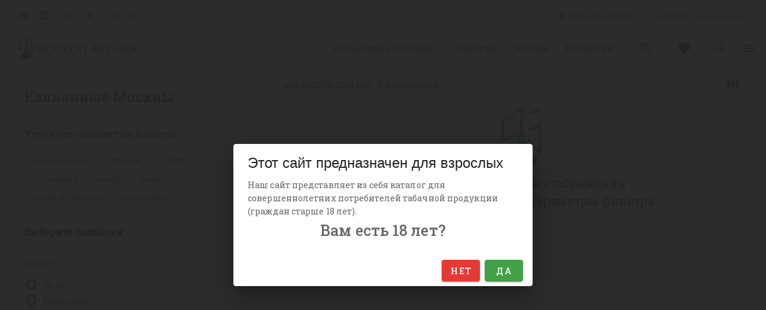

--- FILE ---
content_type: text/html; charset=utf-8
request_url: https://hookahadvisor.ru/boroda
body_size: 18860
content:
<!doctype html>
<html data-n-head-ssr lang="ru" data-n-head="%7B%22lang%22:%7B%22ssr%22:%22ru%22%7D%7D">
  <head >
    <title>Кальянные Москвы, мы нашли для вас 0 кальянных в городе Москва, рядом с вами с отзывами и фотографиями</title><meta data-n-head="ssr" charset="utf-8"><meta data-n-head="ssr" name="viewport" content="width=device-width, initial-scale=1, maximum-scale=1, viewport-fit=cover, user-scalable=no, shrink-to-fit=no"><meta data-n-head="ssr" name="MobileOptimized" content="width"><meta data-n-head="ssr" name="HandheldFriendly" content="true"><meta data-n-head="ssr" name="apple-mobile-web-app-capable" content="yes"><meta data-n-head="ssr" data-hid="description" name="description" content="Кальянные Москвы, мы нашли для вас 0 кальянных в городе Москва. Кальянные Москвы с адресами, телефонами, акциями и ценами кальяна, отзывами посетителей и фото. Удобный поиск по режиму работы, рейтингу, акциям или цене кальяна"><meta data-n-head="ssr" data-hid="keywords" name="keywords" content="Кальянные Москвы, кальянная, кальянные, кальянные в Москве, кальян, фото кальянных, дешевый кальян, лучшие кальянные Москвы, отзывы о кальянных, рейтинг кальянных, акции в кальянных, вакансии в кальянных, вакансии кальянщика, карта кальянных, акции в кальянных, мероприятия в кальянных, новости кальянных, кальянные отзывы, кальянные новости, топ кальянных, кальянная номер, кальянная мята, кальянная хука плейс, кальянная смокинг, кальян-бар, кальянная бар, кальянная кафе, кальянные события, лучшие кальянные, недорогие кальянные"><link data-n-head="ssr" rel="dns-prefetch" href="//mc.yandex.ru"><link data-n-head="ssr" rel="icon" type="image/png" href="/favicon-32x32.png"><link data-n-head="ssr" rel="icon" type="image/png" href="/favicon-16x16.png"><link data-n-head="ssr" rel="apple-touch-startup-image" href="/assets/images/splash/launch-640x1136.png" media="(device-width: 320px) and (device-height: 568px) and (-webkit-device-pixel-ratio: 2) and (orientation: portrait)"><link data-n-head="ssr" rel="apple-touch-startup-image" href="/assets/images/splash/launch-750x1294.png" media="(device-width: 375px) and (device-height: 667px) and (-webkit-device-pixel-ratio: 2) and (orientation: portrait)"><link data-n-head="ssr" rel="apple-touch-startup-image" href="/assets/images/splash/launch-1242x2148.png" media="(device-width: 414px) and (device-height: 736px) and (-webkit-device-pixel-ratio: 3) and (orientation: portrait)"><link data-n-head="ssr" rel="apple-touch-startup-image" href="/assets/images/splash/launch-1125x2436.png" media="(device-width: 375px) and (device-height: 812px) and (-webkit-device-pixel-ratio: 3) and (orientation: portrait)"><link data-n-head="ssr" rel="apple-touch-startup-image" href="/assets/images/splash/launch-1536x2048.png" media="(min-device-width: 768px) and (max-device-width: 1024px) and (-webkit-min-device-pixel-ratio: 2) and (orientation: portrait)"><link data-n-head="ssr" rel="apple-touch-startup-image" href="/assets/images/splash/launch-1668x2224.png" media="(min-device-width: 834px) and (max-device-width: 834px) and (-webkit-min-device-pixel-ratio: 2) and (orientation: portrait)"><link data-n-head="ssr" rel="apple-touch-startup-image" href="/assets/images/splash/launch-2048x2732.png" media="(min-device-width: 1024px) and (max-device-width: 1024px) and (-webkit-min-device-pixel-ratio: 2) and (orientation: portrait)"><link data-n-head="ssr" href="https://mc.yandex.ru/metrika/tag.js" rel="preload" as="script"><link data-n-head="ssr" data-hid="gf-prefetch" rel="dns-prefetch" href="https://fonts.gstatic.com/"><link data-n-head="ssr" data-hid="gf-preconnect" rel="preconnect" href="https://fonts.gstatic.com/" crossorigin=""><link data-n-head="ssr" data-hid="gf-preload" rel="preload" as="style" href="https://fonts.googleapis.com/css2?family=Roboto+Slab:wght@300;400;500&amp;display=swap"><link data-n-head="ssr" rel="canonical" href="https://hookahadvisor.ru/boroda"><script data-n-head="ssr" data-hid="gf-script">(function(){var l=document.createElement('link');l.rel="stylesheet";l.href="https://fonts.googleapis.com/css2?family=Roboto+Slab:wght@300;400;500&display=swap";document.querySelector("head").appendChild(l);})();</script><noscript data-n-head="ssr" data-hid="gf-noscript"><link rel="stylesheet" href="https://fonts.googleapis.com/css2?family=Roboto+Slab:wght@300;400;500&display=swap"></noscript><link rel="preload" href="/_nuxt/js/cd31231bb2db3765d33a.js" as="script"><link rel="preload" href="/_nuxt/css/6222040306740869ff8b.css" as="style"><link rel="preload" href="/_nuxt/js/cf1ff9826e58de46f1f4.js" as="script"><link rel="preload" href="/_nuxt/css/7d795046ac487e732568.css" as="style"><link rel="preload" href="/_nuxt/js/31059aacf6ebcf4cb831.js" as="script"><link rel="preload" href="/_nuxt/fonts/materialdesignicons-webfont.e9db400.woff2" as="font" type="font/woff2" crossorigin><link rel="preload" href="/_nuxt/fonts/materialdesignicons-webfont.d8e8e0f.woff" as="font" type="font/woff" crossorigin><link rel="preload" href="/_nuxt/fonts/materialdesignicons-webfont.53f53f5.eot" as="font" type="font/eot" crossorigin><link rel="preload" href="/_nuxt/fonts/materialdesignicons-webfont.0e4e0b3.ttf" as="font" type="font/ttf" crossorigin><link rel="stylesheet" href="/_nuxt/css/6222040306740869ff8b.css"><link rel="stylesheet" href="/_nuxt/css/7d795046ac487e732568.css">
  </head>
  <body >
    <div data-server-rendered="true" id="__nuxt"><!----><div id="__layout"><div data-app="true" id="app" class="v-application v-application--is-ltr theme--light"><div class="v-application--wrap"><header data-v-02154940><div class="top-bar" data-v-455b1208 data-v-02154940><div class="container container--fluid" data-v-455b1208 data-v-455b1208><div class="row no-gutters" data-v-455b1208 data-v-455b1208><div class="col col-6" data-v-455b1208 data-v-455b1208><ul class="top-bar_socials" data-v-455b1208><li data-v-455b1208><a href="https://fb.com/hookahadvisor" rel="nofollow" target="_blank" class="text-decoration-none" data-v-455b1208><i aria-hidden="true" class="v-icon notranslate top-bar_socials_icons mdi mdi-facebook theme--light" style="font-size:16px;" data-v-455b1208></i></a></li><li data-v-455b1208><a href="https://vk.com/hookahadvisor" rel="nofollow" target="_blank" class="text-decoration-none" data-v-455b1208><i aria-hidden="true" class="v-icon notranslate top-bar_socials_icons mdi mdi-vk theme--light" style="font-size:16px;" data-v-455b1208></i></a></li><li data-v-455b1208><a href="https://instagram.com/hookahadvisor" rel="nofollow" target="_blank" class="text-decoration-none" data-v-455b1208><i aria-hidden="true" class="v-icon notranslate top-bar_socials_icons mdi mdi-instagram theme--light" style="font-size:16px;" data-v-455b1208></i></a></li><li data-v-455b1208><a href="https://telegram.me/hookahadvisorchat" rel="nofollow" target="_blank" class="text-decoration-none" data-v-455b1208><i aria-hidden="true" class="v-icon notranslate top-bar_socials_icons mdi mdi-telegram theme--light" style="font-size:16px;" data-v-455b1208></i></a></li> <!----> <li class="top-bar_city-selector" data-v-455b1208><div role="dialog" class="v-dialog__container" data-v-5c784c50 data-v-455b1208><div role="button" aria-haspopup="true" aria-expanded="false" data-v-5c784c50>
      Москва
      <i aria-hidden="true" class="v-icon notranslate mdi mdi-chevron-down theme--light" style="font-size:12px;" data-v-5c784c50></i></div><!----></div></li></ul></div> <div class="col col-6" data-v-455b1208 data-v-455b1208><div class="top-bar_login text-right" data-v-455b1208><a class="mr-3" data-v-455b1208><i aria-hidden="true" class="v-icon notranslate top-bar_login_icon mdi mdi-account-plus theme--light" style="font-size:16px;" data-v-455b1208></i> <span data-v-455b1208>Личный кабинет</span></a> <a href="/cabinet/place/create/" data-v-455b1208><i aria-hidden="true" class="v-icon notranslate top-bar_login_icon mdi mdi-plus theme--light" style="font-size:16px;" data-v-455b1208></i> <span data-v-455b1208>Добавить кальянную</span></a></div></div></div></div></div> <div class="v-sheet theme--light elevation-0 rounded-0 v-toolbar v-app-bar v-app-bar--fixed white menu-bar" style="height:56px;margin-top:0px;transform:translateY(0px);left:0px;right:0px;" data-v-02154940><div class="v-toolbar__content" style="height:56px;"><div class="container container--fluid" data-v-02154940><div class="row no-gutters align-center align-content-center" data-v-02154940><div class="col col-2" data-v-02154940><a href="/" class="menu-bar-logo nuxt-link-active" data-v-02154940><div class="menu-bar-logo-item" data-v-02154940></div></a></div> <div class="d-flex justify-content-end col col-10" data-v-02154940><!----> <ul class="menu-bar_menu" data-v-02154940><li data-v-02154940><a href="/moscow/" data-v-02154940>
                Кальянные Москвы
              </a></li><li data-v-02154940><a href="/moscow/events/" data-v-02154940>
                События
              </a></li><li data-v-02154940><a href="/moscow/discounts/" data-v-02154940>
                Акции
              </a></li><li data-v-02154940><a href="/moscow/jobs/" data-v-02154940>
                Вакансии
              </a></li> <li data-v-02154940><button type="button" class="v-btn v-btn--icon v-btn--round theme--light v-size--default" style="color:#484848;caret-color:#484848;" data-v-02154940><span class="v-btn__content"><i aria-hidden="true" class="v-icon notranslate mdi mdi-magnify theme--light" data-v-02154940></i></span></button></li> <li class="favorite" data-v-02154940><span class="v-tooltip v-tooltip--bottom" data-v-12ea1c5a data-v-02154940><!----><button type="button" aria-haspopup="true" aria-expanded="false" class="v-btn v-btn--icon v-btn--round theme--light v-size--default c-elements_favorites dark" data-v-12ea1c5a><span class="v-btn__content"><span class="v-badge theme--light" data-v-12ea1c5a><i aria-hidden="true" class="v-icon notranslate mdi mdi-heart theme--light" data-v-12ea1c5a></i><span class="v-badge__wrapper"><span aria-atomic="true" aria-label="Badge" aria-live="polite" role="status" class="v-badge__badge teal lighten-1" style="bottom:calc(100% - 15px);left:calc(100% - 12px);right:auto;top:auto;display:none;"></span></span></span></span></button></span></li></ul></div></div> <!----></div> <button type="button" color="#484848" class="v-app-bar__nav-icon v-btn v-btn--icon v-btn--round theme--light v-size--default" style="color:#484848;caret-color:#484848;" data-v-02154940><span class="v-btn__content"><i aria-hidden="true" class="v-icon notranslate mdi mdi-magnify theme--light" data-v-02154940></i></span></button> <button type="button" color="#484848" class="v-app-bar__nav-icon v-btn v-btn--icon v-btn--round theme--light v-size--default" style="color:#484848;caret-color:#484848;" data-v-02154940><span class="v-btn__content"><i aria-hidden="true" class="v-icon notranslate mdi mdi-menu theme--light" data-v-02154940></i></span></button></div></div></header> <main class="v-main" style="padding-top:56px;padding-right:0px;padding-bottom:0px;padding-left:0px;"><div class="v-main__wrap"><!----> <section class="p-city-index" data-v-1eca5b29><div class="p-city-index_explore" data-v-1eca5b29><div data-fetch-key="data-v-4af63fb9:0" class="c-filter_filter-content" data-v-4af63fb9 data-v-1eca5b29><span class="c-filter_filter-content__close" data-v-4af63fb9><i aria-hidden="true" class="v-icon notranslate mdi mdi-close theme--light" data-v-4af63fb9></i></span> <div class="c-filter_filter-content-form" data-v-4af63fb9><div class="c-filter_filter-content-form__content" data-v-4af63fb9><h1 class="mb-5" data-v-4af63fb9>
        Кальянные Москвы
      </h1> <div class="c-filter_filter-content-groups mt-8" data-v-4af63fb9><span class="c-filter_filter-content-groups_label" data-v-4af63fb9>
          Уточните параметры фильтра
        </span> <div class="c-filter_filter-content-groups_buttons" data-v-4af63fb9><button type="button" class="text-lowercase v-btn v-btn--outlined v-btn--rounded v-btn--text theme--light v-size--default" data-v-4af63fb9><span class="v-btn__content">
  рядом с вами
</span></button><button type="button" class="text-lowercase v-btn v-btn--outlined v-btn--rounded v-btn--text theme--light v-size--default" data-v-4af63fb9><span class="v-btn__content">
  открыты
</span></button><button type="button" class="text-lowercase v-btn v-btn--outlined v-btn--rounded v-btn--text theme--light v-size--default" data-v-4af63fb9><span class="v-btn__content">
  с фото
</span></button><button type="button" class="text-lowercase v-btn v-btn--outlined v-btn--rounded v-btn--text theme--light v-size--default" data-v-4af63fb9><span class="v-btn__content">
  с отзывами
</span></button> <div class="v-menu" data-v-deae9076 data-v-4af63fb9><button type="button" role="button" aria-haspopup="true" aria-expanded="false" class="text-lowercase v-btn v-btn--outlined v-btn--rounded v-btn--text theme--light v-size--default" data-v-deae9076><span class="v-btn__content"><span data-v-deae9076>
        метро
      </span></span></button><div data-v-deae9076="" role="menu" class="v-menu__content theme--light " style="max-height:400px;min-width:0px;max-width:auto;top:12px;left:0px;transform-origin:top left;z-index:0;display:none;"> <div class="v-card v-sheet theme--light" style="width:250px;" data-v-deae9076><div class="fixed" data-v-deae9076><div class="v-sheet theme--light elevation-0 v-toolbar" style="height:56px;" data-v-deae9076><div class="v-toolbar__content" style="height:56px;"><div class="v-toolbar__title" data-v-deae9076>метро</div> <div class="spacer" data-v-deae9076></div> <button type="button" class="v-btn v-btn--icon v-btn--round theme--light v-size--default" data-v-deae9076><span class="v-btn__content"><i aria-hidden="true" class="v-icon notranslate mdi mdi-close-circle theme--light" data-v-deae9076></i></span></button></div></div> <div class="v-list v-sheet theme--light" data-v-deae9076><div tabindex="-1" id="list-item-843561836" class="v-list-item theme--light" data-v-deae9076><div class="v-input theme--light v-text-field" data-v-deae9076><div class="v-input__control"><div class="v-input__slot"><div class="v-text-field__slot"><label for="input-843561837" class="v-label theme--light" style="left:0px;right:auto;position:absolute;">Поиск</label><input id="input-843561837" type="text"></div></div><div class="v-text-field__details"><div class="v-messages theme--light"><div class="v-messages__wrapper"></div></div></div></div></div></div></div></div> <div class="v-list v-sheet theme--light" data-v-deae9076><div role="listbox" eager="" class="v-item-group theme--light v-list-item-group" data-v-deae9076><div tabindex="0" role="listitem" aria-selected="false" class="v-list-item v-list-item--link theme--light" data-v-deae9076><div class="v-avatar v-list-item__avatar" style="height:14px;min-width:14px;width:14px;background-color:#FFCD1C;border-color:#FFCD1C;" data-v-deae9076></div> <div class="v-list-item__content" data-v-deae9076><div class="v-list-item__title" data-v-deae9076>
                Авиамоторная
              </div> <!----></div></div><div tabindex="0" role="listitem" aria-selected="false" class="v-list-item v-list-item--link theme--light" data-v-deae9076><div class="v-avatar v-list-item__avatar" style="height:14px;min-width:14px;width:14px;background-color:#4FB04F;border-color:#4FB04F;" data-v-deae9076></div> <div class="v-list-item__content" data-v-deae9076><div class="v-list-item__title" data-v-deae9076>
                Автозаводская
              </div> <!----></div></div><div tabindex="0" role="listitem" aria-selected="false" class="v-list-item v-list-item--link theme--light" data-v-deae9076><div class="v-avatar v-list-item__avatar" style="height:14px;min-width:14px;width:14px;background-color:#F07E24;border-color:#F07E24;" data-v-deae9076></div> <div class="v-list-item__content" data-v-deae9076><div class="v-list-item__title" data-v-deae9076>
                Академическая
              </div> <!----></div></div><div tabindex="0" role="listitem" aria-selected="false" class="v-list-item v-list-item--link theme--light" data-v-deae9076><div class="v-avatar v-list-item__avatar" style="height:14px;min-width:14px;width:14px;background-color:#1EBCEF;border-color:#1EBCEF;" data-v-deae9076></div> <div class="v-list-item__content" data-v-deae9076><div class="v-list-item__title" data-v-deae9076>
                Александровский сад
              </div> <!----></div></div><div tabindex="0" role="listitem" aria-selected="false" class="v-list-item v-list-item--link theme--light" data-v-deae9076><div class="v-avatar v-list-item__avatar" style="height:14px;min-width:14px;width:14px;background-color:#F07E24;border-color:#F07E24;" data-v-deae9076></div> <div class="v-list-item__content" data-v-deae9076><div class="v-list-item__title" data-v-deae9076>
                Алексеевская
              </div> <!----></div></div><div tabindex="0" role="listitem" aria-selected="false" class="v-list-item v-list-item--link theme--light" data-v-deae9076><div class="v-avatar v-list-item__avatar" style="height:14px;min-width:14px;width:14px;background-color:#4FB04F;border-color:#4FB04F;" data-v-deae9076></div> <div class="v-list-item__content" data-v-deae9076><div class="v-list-item__title" data-v-deae9076>
                Алма-Атинская
              </div> <!----></div></div><div tabindex="0" role="listitem" aria-selected="false" class="v-list-item v-list-item--link theme--light" data-v-deae9076><div class="v-avatar v-list-item__avatar" style="height:14px;min-width:14px;width:14px;background-color:#ADACAC;border-color:#ADACAC;" data-v-deae9076></div> <div class="v-list-item__content" data-v-deae9076><div class="v-list-item__title" data-v-deae9076>
                Алтуфьево
              </div> <!----></div></div><div tabindex="0" role="listitem" aria-selected="false" class="v-list-item v-list-item--link theme--light" data-v-deae9076><div class="v-avatar v-list-item__avatar" style="height:14px;min-width:14px;width:14px;background-color:#CC4C6E;border-color:#CC4C6E;" data-v-deae9076></div> <div class="v-list-item__content" data-v-deae9076><div class="v-list-item__title" data-v-deae9076>
                Андроновка
              </div> <!----></div></div><div tabindex="0" role="listitem" aria-selected="false" class="v-list-item v-list-item--link theme--light" data-v-deae9076><div class="v-avatar v-list-item__avatar" style="height:14px;min-width:14px;width:14px;background-color:#ADACAC;border-color:#ADACAC;" data-v-deae9076></div> <div class="v-list-item__content" data-v-deae9076><div class="v-list-item__title" data-v-deae9076>
                Аннино
              </div> <!----></div></div><div tabindex="0" role="listitem" aria-selected="false" class="v-list-item v-list-item--link theme--light" data-v-deae9076><div class="v-avatar v-list-item__avatar" style="height:14px;min-width:14px;width:14px;background-color:#0072BA;border-color:#0072BA;" data-v-deae9076></div> <div class="v-list-item__content" data-v-deae9076><div class="v-list-item__title" data-v-deae9076>
                Арбатская
              </div> <!----></div></div><div tabindex="0" role="listitem" aria-selected="false" class="v-list-item v-list-item--link theme--light" data-v-deae9076><div class="v-avatar v-list-item__avatar" style="height:14px;min-width:14px;width:14px;background-color:#4FB04F;border-color:#4FB04F;" data-v-deae9076></div> <div class="v-list-item__content" data-v-deae9076><div class="v-list-item__title" data-v-deae9076>
                Аэропорт
              </div> <!----></div></div><div tabindex="0" role="listitem" aria-selected="false" class="v-list-item v-list-item--link theme--light" data-v-deae9076><div class="v-avatar v-list-item__avatar" style="height:14px;min-width:14px;width:14px;background-color:#F07E24;border-color:#F07E24;" data-v-deae9076></div> <div class="v-list-item__content" data-v-deae9076><div class="v-list-item__title" data-v-deae9076>
                Бабушкинская
              </div> <!----></div></div><div tabindex="0" role="listitem" aria-selected="false" class="v-list-item v-list-item--link theme--light" data-v-deae9076><div class="v-avatar v-list-item__avatar" style="height:14px;min-width:14px;width:14px;background-color:#1EBCEF;border-color:#1EBCEF;" data-v-deae9076></div> <div class="v-list-item__content" data-v-deae9076><div class="v-list-item__title" data-v-deae9076>
                Багратионовская
              </div> <!----></div></div><div tabindex="0" role="listitem" aria-selected="false" class="v-list-item v-list-item--link theme--light" data-v-deae9076><div class="v-avatar v-list-item__avatar" style="height:14px;min-width:14px;width:14px;background-color:#CC4C6E;border-color:#CC4C6E;" data-v-deae9076></div> <div class="v-list-item__content" data-v-deae9076><div class="v-list-item__title" data-v-deae9076>
                Балтийская
              </div> <!----></div></div><div tabindex="0" role="listitem" aria-selected="false" class="v-list-item v-list-item--link theme--light" data-v-deae9076><div class="v-avatar v-list-item__avatar" style="height:14px;min-width:14px;width:14px;background-color:#943E90;border-color:#943E90;" data-v-deae9076></div> <div class="v-list-item__content" data-v-deae9076><div class="v-list-item__title" data-v-deae9076>
                Баррикадная
              </div> <!----></div></div><div tabindex="0" role="listitem" aria-selected="false" class="v-list-item v-list-item--link theme--light" data-v-deae9076><div class="v-avatar v-list-item__avatar" style="height:14px;min-width:14px;width:14px;background-color:#0072BA;border-color:#0072BA;" data-v-deae9076></div> <div class="v-list-item__content" data-v-deae9076><div class="v-list-item__title" data-v-deae9076>
                Бауманская
              </div> <!----></div></div><div tabindex="0" role="listitem" aria-selected="false" class="v-list-item v-list-item--link theme--light" data-v-deae9076><div class="v-avatar v-list-item__avatar" style="height:14px;min-width:14px;width:14px;background-color:#943E90;border-color:#943E90;" data-v-deae9076></div> <div class="v-list-item__content" data-v-deae9076><div class="v-list-item__title" data-v-deae9076>
                Беговая
              </div> <!----></div></div><div tabindex="0" role="listitem" aria-selected="false" class="v-list-item v-list-item--link theme--light" data-v-deae9076><div class="v-avatar v-list-item__avatar" style="height:14px;min-width:14px;width:14px;background-color:#CC4C6E;border-color:#CC4C6E;" data-v-deae9076></div> <div class="v-list-item__content" data-v-deae9076><div class="v-list-item__title" data-v-deae9076>
                Белокаменная
              </div> <!----></div></div><div tabindex="0" role="listitem" aria-selected="false" class="v-list-item v-list-item--link theme--light" data-v-deae9076><div class="v-avatar v-list-item__avatar" style="height:14px;min-width:14px;width:14px;background-color:#4FB04F;border-color:#4FB04F;" data-v-deae9076></div> <div class="v-list-item__content" data-v-deae9076><div class="v-list-item__title" data-v-deae9076>
                Беломорская
              </div> <!----></div></div><div tabindex="0" role="listitem" aria-selected="false" class="v-list-item v-list-item--link theme--light" data-v-deae9076><div class="v-avatar v-list-item__avatar" style="height:14px;min-width:14px;width:14px;background-color:#4FB04F;border-color:#4FB04F;" data-v-deae9076></div> <div class="v-list-item__content" data-v-deae9076><div class="v-list-item__title" data-v-deae9076>
                Белорусская
              </div> <!----></div></div><div tabindex="0" role="listitem" aria-selected="false" class="v-list-item v-list-item--link theme--light" data-v-deae9076><div class="v-avatar v-list-item__avatar" style="height:14px;min-width:14px;width:14px;background-color:#F07E24;border-color:#F07E24;" data-v-deae9076></div> <div class="v-list-item__content" data-v-deae9076><div class="v-list-item__title" data-v-deae9076>
                Беляево
              </div> <!----></div></div><div tabindex="0" role="listitem" aria-selected="false" class="v-list-item v-list-item--link theme--light" data-v-deae9076><div class="v-avatar v-list-item__avatar" style="height:14px;min-width:14px;width:14px;background-color:#F5A528;border-color:#F5A528;" data-v-deae9076></div> <div class="v-list-item__content" data-v-deae9076><div class="v-list-item__title" data-v-deae9076>
                Бескудниково
              </div> <!----></div></div><div tabindex="0" role="listitem" aria-selected="false" class="v-list-item v-list-item--link theme--light" data-v-deae9076><div class="v-avatar v-list-item__avatar" style="height:14px;min-width:14px;width:14px;background-color:#ADACAC;border-color:#ADACAC;" data-v-deae9076></div> <div class="v-list-item__content" data-v-deae9076><div class="v-list-item__title" data-v-deae9076>
                Бибирево
              </div> <!----></div></div><div tabindex="0" role="listitem" aria-selected="false" class="v-list-item v-list-item--link theme--light" data-v-deae9076><div class="v-avatar v-list-item__avatar" style="height:14px;min-width:14px;width:14px;background-color:#E42313;border-color:#E42313;" data-v-deae9076></div> <div class="v-list-item__content" data-v-deae9076><div class="v-list-item__title" data-v-deae9076>
                Библиотека им.Ленина
              </div> <!----></div></div><div tabindex="0" role="listitem" aria-selected="false" class="v-list-item v-list-item--link theme--light" data-v-deae9076><div class="v-avatar v-list-item__avatar" style="height:14px;min-width:14px;width:14px;background-color:#BAC8E8;border-color:#BAC8E8;" data-v-deae9076></div> <div class="v-list-item__content" data-v-deae9076><div class="v-list-item__title" data-v-deae9076>
                Битцевский Парк
              </div> <!----></div></div><div tabindex="0" role="listitem" aria-selected="false" class="v-list-item v-list-item--link theme--light" data-v-deae9076><div class="v-avatar v-list-item__avatar" style="height:14px;min-width:14px;width:14px;background-color:#BED12C;border-color:#BED12C;" data-v-deae9076></div> <div class="v-list-item__content" data-v-deae9076><div class="v-list-item__title" data-v-deae9076>
                Борисово
              </div> <!----></div></div><div tabindex="0" role="listitem" aria-selected="false" class="v-list-item v-list-item--link theme--light" data-v-deae9076><div class="v-avatar v-list-item__avatar" style="height:14px;min-width:14px;width:14px;background-color:#ADACAC;border-color:#ADACAC;" data-v-deae9076></div> <div class="v-list-item__content" data-v-deae9076><div class="v-list-item__title" data-v-deae9076>
                Боровицкая
              </div> <!----></div></div><div tabindex="0" role="listitem" aria-selected="false" class="v-list-item v-list-item--link theme--light" data-v-deae9076><div class="v-avatar v-list-item__avatar" style="height:14px;min-width:14px;width:14px;background-color:#FFCD1C;border-color:#FFCD1C;" data-v-deae9076></div> <div class="v-list-item__content" data-v-deae9076><div class="v-list-item__title" data-v-deae9076>
                Боровское шоссе
              </div> <!----></div></div><div tabindex="0" role="listitem" aria-selected="false" class="v-list-item v-list-item--link theme--light" data-v-deae9076><div class="v-avatar v-list-item__avatar" style="height:14px;min-width:14px;width:14px;background-color:#F07E24;border-color:#F07E24;" data-v-deae9076></div> <div class="v-list-item__content" data-v-deae9076><div class="v-list-item__title" data-v-deae9076>
                Ботанический сад
              </div> <!----></div></div><div tabindex="0" role="listitem" aria-selected="false" class="v-list-item v-list-item--link theme--light" data-v-deae9076><div class="v-avatar v-list-item__avatar" style="height:14px;min-width:14px;width:14px;background-color:#BED12C;border-color:#BED12C;" data-v-deae9076></div> <div class="v-list-item__content" data-v-deae9076><div class="v-list-item__title" data-v-deae9076>
                Братиславская
              </div> <!----></div></div><div tabindex="0" role="listitem" aria-selected="false" class="v-list-item v-list-item--link theme--light" data-v-deae9076><div class="v-avatar v-list-item__avatar" style="height:14px;min-width:14px;width:14px;background-color:#BAC8E8;border-color:#BAC8E8;" data-v-deae9076></div> <div class="v-list-item__content" data-v-deae9076><div class="v-list-item__title" data-v-deae9076>
                Бульвар Адмирала Ушакова
              </div> <!----></div></div><div tabindex="0" role="listitem" aria-selected="false" class="v-list-item v-list-item--link theme--light" data-v-deae9076><div class="v-avatar v-list-item__avatar" style="height:14px;min-width:14px;width:14px;background-color:#ADACAC;border-color:#ADACAC;" data-v-deae9076></div> <div class="v-list-item__content" data-v-deae9076><div class="v-list-item__title" data-v-deae9076>
                Бульвар Дмитрия Донского
              </div> <!----></div></div><div tabindex="0" role="listitem" aria-selected="false" class="v-list-item v-list-item--link theme--light" data-v-deae9076><div class="v-avatar v-list-item__avatar" style="height:14px;min-width:14px;width:14px;background-color:#E42313;border-color:#E42313;" data-v-deae9076></div> <div class="v-list-item__content" data-v-deae9076><div class="v-list-item__title" data-v-deae9076>
                Бульвар Рокоссовского
              </div> <!----></div></div><div tabindex="0" role="listitem" aria-selected="false" class="v-list-item v-list-item--link theme--light" data-v-deae9076><div class="v-avatar v-list-item__avatar" style="height:14px;min-width:14px;width:14px;background-color:#BAC8E8;border-color:#BAC8E8;" data-v-deae9076></div> <div class="v-list-item__content" data-v-deae9076><div class="v-list-item__title" data-v-deae9076>
                Бунинская аллея
              </div> <!----></div></div><div tabindex="0" role="listitem" aria-selected="false" class="v-list-item v-list-item--link theme--light" data-v-deae9076><div class="v-avatar v-list-item__avatar" style="height:14px;min-width:14px;width:14px;background-color:#E74683;border-color:#E74683;" data-v-deae9076></div> <div class="v-list-item__content" data-v-deae9076><div class="v-list-item__title" data-v-deae9076>
                Бутово
              </div> <!----></div></div><div tabindex="0" role="listitem" aria-selected="false" class="v-list-item v-list-item--link theme--light" data-v-deae9076><div class="v-avatar v-list-item__avatar" style="height:14px;min-width:14px;width:14px;background-color:#BED12C;border-color:#BED12C;" data-v-deae9076></div> <div class="v-list-item__content" data-v-deae9076><div class="v-list-item__title" data-v-deae9076>
                Бутырская 
              </div> <!----></div></div><div tabindex="0" role="listitem" aria-selected="false" class="v-list-item v-list-item--link theme--light" data-v-deae9076><div class="v-avatar v-list-item__avatar" style="height:14px;min-width:14px;width:14px;background-color:#88CDCF;border-color:#88CDCF;" data-v-deae9076></div> <div class="v-list-item__content" data-v-deae9076><div class="v-list-item__title" data-v-deae9076>
                Варшавская
              </div> <!----></div></div><div tabindex="0" role="listitem" aria-selected="false" class="v-list-item v-list-item--link theme--light" data-v-deae9076><div class="v-avatar v-list-item__avatar" style="height:14px;min-width:14px;width:14px;background-color:#F07E24;border-color:#F07E24;" data-v-deae9076></div> <div class="v-list-item__content" data-v-deae9076><div class="v-list-item__title" data-v-deae9076>
                ВДНХ
              </div> <!----></div></div><div tabindex="0" role="listitem" aria-selected="false" class="v-list-item v-list-item--link theme--light" data-v-deae9076><div class="v-avatar v-list-item__avatar" style="height:14px;min-width:14px;width:14px;background-color:#CC4C6E;border-color:#CC4C6E;" data-v-deae9076></div> <div class="v-list-item__content" data-v-deae9076><div class="v-list-item__title" data-v-deae9076>
                Верхние Котлы
              </div> <!----></div></div><div tabindex="0" role="listitem" aria-selected="false" class="v-list-item v-list-item--link theme--light" data-v-deae9076><div class="v-avatar v-list-item__avatar" style="height:14px;min-width:14px;width:14px;background-color:#BED12C;border-color:#BED12C;" data-v-deae9076></div> <div class="v-list-item__content" data-v-deae9076><div class="v-list-item__title" data-v-deae9076>
                Верхние Лихоборы
              </div> <!----></div></div><div tabindex="0" role="listitem" aria-selected="false" class="v-list-item v-list-item--link theme--light" data-v-deae9076><div class="v-avatar v-list-item__avatar" style="height:14px;min-width:14px;width:14px;background-color:#ADACAC;border-color:#ADACAC;" data-v-deae9076></div> <div class="v-list-item__content" data-v-deae9076><div class="v-list-item__title" data-v-deae9076>
                Владыкино
              </div> <!----></div></div><div tabindex="0" role="listitem" aria-selected="false" class="v-list-item v-list-item--link theme--light" data-v-deae9076><div class="v-avatar v-list-item__avatar" style="height:14px;min-width:14px;width:14px;background-color:#4FB04F;border-color:#4FB04F;" data-v-deae9076></div> <div class="v-list-item__content" data-v-deae9076><div class="v-list-item__title" data-v-deae9076>
                Водный стадион
              </div> <!----></div></div><div tabindex="0" role="listitem" aria-selected="false" class="v-list-item v-list-item--link theme--light" data-v-deae9076><div class="v-avatar v-list-item__avatar" style="height:14px;min-width:14px;width:14px;background-color:#4FB04F;border-color:#4FB04F;" data-v-deae9076></div> <div class="v-list-item__content" data-v-deae9076><div class="v-list-item__title" data-v-deae9076>
                Войковская
              </div> <!----></div></div><div tabindex="0" role="listitem" aria-selected="false" class="v-list-item v-list-item--link theme--light" data-v-deae9076><div class="v-avatar v-list-item__avatar" style="height:14px;min-width:14px;width:14px;background-color:#943E90;border-color:#943E90;" data-v-deae9076></div> <div class="v-list-item__content" data-v-deae9076><div class="v-list-item__title" data-v-deae9076>
                Волгоградский проспект
              </div> <!----></div></div><div tabindex="0" role="listitem" aria-selected="false" class="v-list-item v-list-item--link theme--light" data-v-deae9076><div class="v-avatar v-list-item__avatar" style="height:14px;min-width:14px;width:14px;background-color:#BED12C;border-color:#BED12C;" data-v-deae9076></div> <div class="v-list-item__content" data-v-deae9076><div class="v-list-item__title" data-v-deae9076>
                Волжская
              </div> <!----></div></div><div tabindex="0" role="listitem" aria-selected="false" class="v-list-item v-list-item--link theme--light" data-v-deae9076><div class="v-avatar v-list-item__avatar" style="height:14px;min-width:14px;width:14px;background-color:#0072BA;border-color:#0072BA;" data-v-deae9076></div> <div class="v-list-item__content" data-v-deae9076><div class="v-list-item__title" data-v-deae9076>
                Волоколамская
              </div> <!----></div></div><div tabindex="0" role="listitem" aria-selected="false" class="v-list-item v-list-item--link theme--light" data-v-deae9076><div class="v-avatar v-list-item__avatar" style="height:14px;min-width:14px;width:14px;background-color:#E42313;border-color:#E42313;" data-v-deae9076></div> <div class="v-list-item__content" data-v-deae9076><div class="v-list-item__title" data-v-deae9076>
                Воробьевы горы
              </div> <!----></div></div><div tabindex="0" role="listitem" aria-selected="false" class="v-list-item v-list-item--link theme--light" data-v-deae9076><div class="v-avatar v-list-item__avatar" style="height:14px;min-width:14px;width:14px;background-color:#1EBCEF;border-color:#1EBCEF;" data-v-deae9076></div> <div class="v-list-item__content" data-v-deae9076><div class="v-list-item__title" data-v-deae9076>
                Выставочная
              </div> <!----></div></div><div tabindex="0" role="listitem" aria-selected="false" class="v-list-item v-list-item--link theme--light" data-v-deae9076><div class="v-avatar v-list-item__avatar" style="height:14px;min-width:14px;width:14px;background-color:#006DA8;border-color:#006DA8;" data-v-deae9076></div> <div class="v-list-item__content" data-v-deae9076><div class="v-list-item__title" data-v-deae9076>
                Выставочный центр
              </div> <!----></div></div><div tabindex="0" role="listitem" aria-selected="false" class="v-list-item v-list-item--link theme--light" data-v-deae9076><div class="v-avatar v-list-item__avatar" style="height:14px;min-width:14px;width:14px;background-color:#943E90;border-color:#943E90;" data-v-deae9076></div> <div class="v-list-item__content" data-v-deae9076><div class="v-list-item__title" data-v-deae9076>
                Выхино
              </div> <!----></div></div><div tabindex="0" role="listitem" aria-selected="false" class="v-list-item v-list-item--link theme--light" data-v-deae9076><div class="v-avatar v-list-item__avatar" style="height:14px;min-width:14px;width:14px;background-color:#FFCD1C;border-color:#FFCD1C;" data-v-deae9076></div> <div class="v-list-item__content" data-v-deae9076><div class="v-list-item__title" data-v-deae9076>
                Говорово 
              </div> <!----></div></div><div tabindex="0" role="listitem" aria-selected="false" class="v-list-item v-list-item--link theme--light" data-v-deae9076><div class="v-avatar v-list-item__avatar" style="height:14px;min-width:14px;width:14px;background-color:#E74683;border-color:#E74683;" data-v-deae9076></div> <div class="v-list-item__content" data-v-deae9076><div class="v-list-item__title" data-v-deae9076>
                Гражданская
              </div> <!----></div></div><div tabindex="0" role="listitem" aria-selected="false" class="v-list-item v-list-item--link theme--light" data-v-deae9076><div class="v-avatar v-list-item__avatar" style="height:14px;min-width:14px;width:14px;background-color:#F5A528;border-color:#F5A528;" data-v-deae9076></div> <div class="v-list-item__content" data-v-deae9076><div class="v-list-item__title" data-v-deae9076>
                Дегунино
              </div> <!----></div></div><div tabindex="0" role="listitem" aria-selected="false" class="v-list-item v-list-item--link theme--light" data-v-deae9076><div class="v-avatar v-list-item__avatar" style="height:14px;min-width:14px;width:14px;background-color:#FFCD1C;border-color:#FFCD1C;" data-v-deae9076></div> <div class="v-list-item__content" data-v-deae9076><div class="v-list-item__title" data-v-deae9076>
                Деловой центр
              </div> <!----></div></div><div tabindex="0" role="listitem" aria-selected="false" class="v-list-item v-list-item--link theme--light" data-v-deae9076><div class="v-avatar v-list-item__avatar" style="height:14px;min-width:14px;width:14px;background-color:#E74683;border-color:#E74683;" data-v-deae9076></div> <div class="v-list-item__content" data-v-deae9076><div class="v-list-item__title" data-v-deae9076>
                Депо
              </div> <!----></div></div><div tabindex="0" role="listitem" aria-selected="false" class="v-list-item v-list-item--link theme--light" data-v-deae9076><div class="v-avatar v-list-item__avatar" style="height:14px;min-width:14px;width:14px;background-color:#4FB04F;border-color:#4FB04F;" data-v-deae9076></div> <div class="v-list-item__content" data-v-deae9076><div class="v-list-item__title" data-v-deae9076>
                Динамо
              </div> <!----></div></div><div tabindex="0" role="listitem" aria-selected="false" class="v-list-item v-list-item--link theme--light" data-v-deae9076><div class="v-avatar v-list-item__avatar" style="height:14px;min-width:14px;width:14px;background-color:#ADACAC;border-color:#ADACAC;" data-v-deae9076></div> <div class="v-list-item__content" data-v-deae9076><div class="v-list-item__title" data-v-deae9076>
                Дмитровская
              </div> <!----></div></div><div tabindex="0" role="listitem" aria-selected="false" class="v-list-item v-list-item--link theme--light" data-v-deae9076><div class="v-avatar v-list-item__avatar" style="height:14px;min-width:14px;width:14px;background-color:#915133;border-color:#915133;" data-v-deae9076></div> <div class="v-list-item__content" data-v-deae9076><div class="v-list-item__title" data-v-deae9076>
                Добрынинская
              </div> <!----></div></div><div tabindex="0" role="listitem" aria-selected="false" class="v-list-item v-list-item--link theme--light" data-v-deae9076><div class="v-avatar v-list-item__avatar" style="height:14px;min-width:14px;width:14px;background-color:#4FB04F;border-color:#4FB04F;" data-v-deae9076></div> <div class="v-list-item__content" data-v-deae9076><div class="v-list-item__title" data-v-deae9076>
                Домодедовская
              </div> <!----></div></div><div tabindex="0" role="listitem" aria-selected="false" class="v-list-item v-list-item--link theme--light" data-v-deae9076><div class="v-avatar v-list-item__avatar" style="height:14px;min-width:14px;width:14px;background-color:#BED12C;border-color:#BED12C;" data-v-deae9076></div> <div class="v-list-item__content" data-v-deae9076><div class="v-list-item__title" data-v-deae9076>
                Достоевская
              </div> <!----></div></div><div tabindex="0" role="listitem" aria-selected="false" class="v-list-item v-list-item--link theme--light" data-v-deae9076><div class="v-avatar v-list-item__avatar" style="height:14px;min-width:14px;width:14px;background-color:#BED12C;border-color:#BED12C;" data-v-deae9076></div> <div class="v-list-item__content" data-v-deae9076><div class="v-list-item__title" data-v-deae9076>
                Дубровка
              </div> <!----></div></div><div tabindex="0" role="listitem" aria-selected="false" class="v-list-item v-list-item--link theme--light" data-v-deae9076><div class="v-avatar v-list-item__avatar" style="height:14px;min-width:14px;width:14px;background-color:#943E90;border-color:#943E90;" data-v-deae9076></div> <div class="v-list-item__content" data-v-deae9076><div class="v-list-item__title" data-v-deae9076>
                Жулебино
              </div> <!----></div></div><div tabindex="0" role="listitem" aria-selected="false" class="v-list-item v-list-item--link theme--light" data-v-deae9076><div class="v-avatar v-list-item__avatar" style="height:14px;min-width:14px;width:14px;background-color:#CC4C6E;border-color:#CC4C6E;" data-v-deae9076></div> <div class="v-list-item__content" data-v-deae9076><div class="v-list-item__title" data-v-deae9076>
                ЗИЛ
              </div> <!----></div></div><div tabindex="0" role="listitem" aria-selected="false" class="v-list-item v-list-item--link theme--light" data-v-deae9076><div class="v-avatar v-list-item__avatar" style="height:14px;min-width:14px;width:14px;background-color:#CC4C6E;border-color:#CC4C6E;" data-v-deae9076></div> <div class="v-list-item__content" data-v-deae9076><div class="v-list-item__title" data-v-deae9076>
                Зорге
              </div> <!----></div></div><div tabindex="0" role="listitem" aria-selected="false" class="v-list-item v-list-item--link theme--light" data-v-deae9076><div class="v-avatar v-list-item__avatar" style="height:14px;min-width:14px;width:14px;background-color:#BED12C;border-color:#BED12C;" data-v-deae9076></div> <div class="v-list-item__content" data-v-deae9076><div class="v-list-item__title" data-v-deae9076>
                Зябликово
              </div> <!----></div></div><div tabindex="0" role="listitem" aria-selected="false" class="v-list-item v-list-item--link theme--light" data-v-deae9076><div class="v-avatar v-list-item__avatar" style="height:14px;min-width:14px;width:14px;background-color:#CC4C6E;border-color:#CC4C6E;" data-v-deae9076></div> <div class="v-list-item__content" data-v-deae9076><div class="v-list-item__title" data-v-deae9076>
                Измайлово
              </div> <!----></div></div><div tabindex="0" role="listitem" aria-selected="false" class="v-list-item v-list-item--link theme--light" data-v-deae9076><div class="v-avatar v-list-item__avatar" style="height:14px;min-width:14px;width:14px;background-color:#0072BA;border-color:#0072BA;" data-v-deae9076></div> <div class="v-list-item__content" data-v-deae9076><div class="v-list-item__title" data-v-deae9076>
                Измайловская
              </div> <!----></div></div><div tabindex="0" role="listitem" aria-selected="false" class="v-list-item v-list-item--link theme--light" data-v-deae9076><div class="v-avatar v-list-item__avatar" style="height:14px;min-width:14px;width:14px;background-color:#E74683;border-color:#E74683;" data-v-deae9076></div> <div class="v-list-item__content" data-v-deae9076><div class="v-list-item__title" data-v-deae9076>
                Каланчёвская
              </div> <!----></div></div><div tabindex="0" role="listitem" aria-selected="false" class="v-list-item v-list-item--link theme--light" data-v-deae9076><div class="v-avatar v-list-item__avatar" style="height:14px;min-width:14px;width:14px;background-color:#E74683;border-color:#E74683;" data-v-deae9076></div> <div class="v-list-item__content" data-v-deae9076><div class="v-list-item__title" data-v-deae9076>
                Калитники
              </div> <!----></div></div><div tabindex="0" role="listitem" aria-selected="false" class="v-list-item v-list-item--link theme--light" data-v-deae9076><div class="v-avatar v-list-item__avatar" style="height:14px;min-width:14px;width:14px;background-color:#F07E24;border-color:#F07E24;" data-v-deae9076></div> <div class="v-list-item__content" data-v-deae9076><div class="v-list-item__title" data-v-deae9076>
                Калужская
              </div> <!----></div></div><div tabindex="0" role="listitem" aria-selected="false" class="v-list-item v-list-item--link theme--light" data-v-deae9076><div class="v-avatar v-list-item__avatar" style="height:14px;min-width:14px;width:14px;background-color:#4FB04F;border-color:#4FB04F;" data-v-deae9076></div> <div class="v-list-item__content" data-v-deae9076><div class="v-list-item__title" data-v-deae9076>
                Кантемировская
              </div> <!----></div></div><div tabindex="0" role="listitem" aria-selected="false" class="v-list-item v-list-item--link theme--light" data-v-deae9076><div class="v-avatar v-list-item__avatar" style="height:14px;min-width:14px;width:14px;background-color:#88CDCF;border-color:#88CDCF;" data-v-deae9076></div> <div class="v-list-item__content" data-v-deae9076><div class="v-list-item__title" data-v-deae9076>
                Каховская
              </div> <!----></div></div><div tabindex="0" role="listitem" aria-selected="false" class="v-list-item v-list-item--link theme--light" data-v-deae9076><div class="v-avatar v-list-item__avatar" style="height:14px;min-width:14px;width:14px;background-color:#4FB04F;border-color:#4FB04F;" data-v-deae9076></div> <div class="v-list-item__content" data-v-deae9076><div class="v-list-item__title" data-v-deae9076>
                Каширская
              </div> <!----></div></div><div tabindex="0" role="listitem" aria-selected="false" class="v-list-item v-list-item--link theme--light" data-v-deae9076><div class="v-avatar v-list-item__avatar" style="height:14px;min-width:14px;width:14px;background-color:#0072BA;border-color:#0072BA;" data-v-deae9076></div> <div class="v-list-item__content" data-v-deae9076><div class="v-list-item__title" data-v-deae9076>
                Киевская
              </div> <!----></div></div><div tabindex="0" role="listitem" aria-selected="false" class="v-list-item v-list-item--link theme--light" data-v-deae9076><div class="v-avatar v-list-item__avatar" style="height:14px;min-width:14px;width:14px;background-color:#F07E24;border-color:#F07E24;" data-v-deae9076></div> <div class="v-list-item__content" data-v-deae9076><div class="v-list-item__title" data-v-deae9076>
                Китай-город
              </div> <!----></div></div><div tabindex="0" role="listitem" aria-selected="false" class="v-list-item v-list-item--link theme--light" data-v-deae9076><div class="v-avatar v-list-item__avatar" style="height:14px;min-width:14px;width:14px;background-color:#BED12C;border-color:#BED12C;" data-v-deae9076></div> <div class="v-list-item__content" data-v-deae9076><div class="v-list-item__title" data-v-deae9076>
                Кожуховская
              </div> <!----></div></div><div tabindex="0" role="listitem" aria-selected="false" class="v-list-item v-list-item--link theme--light" data-v-deae9076><div class="v-avatar v-list-item__avatar" style="height:14px;min-width:14px;width:14px;background-color:#4FB04F;border-color:#4FB04F;" data-v-deae9076></div> <div class="v-list-item__content" data-v-deae9076><div class="v-list-item__title" data-v-deae9076>
                Коломенская
              </div> <!----></div></div><div tabindex="0" role="listitem" aria-selected="false" class="v-list-item v-list-item--link theme--light" data-v-deae9076><div class="v-avatar v-list-item__avatar" style="height:14px;min-width:14px;width:14px;background-color:#E42313;border-color:#E42313;" data-v-deae9076></div> <div class="v-list-item__content" data-v-deae9076><div class="v-list-item__title" data-v-deae9076>
                Коммунарка
              </div> <!----></div></div><div tabindex="0" role="listitem" aria-selected="false" class="v-list-item v-list-item--link theme--light" data-v-deae9076><div class="v-avatar v-list-item__avatar" style="height:14px;min-width:14px;width:14px;background-color:#E42313;border-color:#E42313;" data-v-deae9076></div> <div class="v-list-item__content" data-v-deae9076><div class="v-list-item__title" data-v-deae9076>
                Комсомольская
              </div> <!----></div></div><div tabindex="0" role="listitem" aria-selected="false" class="v-list-item v-list-item--link theme--light" data-v-deae9076><div class="v-avatar v-list-item__avatar" style="height:14px;min-width:14px;width:14px;background-color:#F07E24;border-color:#F07E24;" data-v-deae9076></div> <div class="v-list-item__content" data-v-deae9076><div class="v-list-item__title" data-v-deae9076>
                Коньково
              </div> <!----></div></div><div tabindex="0" role="listitem" aria-selected="false" class="v-list-item v-list-item--link theme--light" data-v-deae9076><div class="v-avatar v-list-item__avatar" style="height:14px;min-width:14px;width:14px;background-color:#CC4C6E;border-color:#CC4C6E;" data-v-deae9076></div> <div class="v-list-item__content" data-v-deae9076><div class="v-list-item__title" data-v-deae9076>
                Коптево
              </div> <!----></div></div><div tabindex="0" role="listitem" aria-selected="false" class="v-list-item v-list-item--link theme--light" data-v-deae9076><div class="v-avatar v-list-item__avatar" style="height:14px;min-width:14px;width:14px;background-color:#CC0066;border-color:#CC0066;" data-v-deae9076></div> <div class="v-list-item__content" data-v-deae9076><div class="v-list-item__title" data-v-deae9076>
                Косино
              </div> <!----></div></div><div tabindex="0" role="listitem" aria-selected="false" class="v-list-item v-list-item--link theme--light" data-v-deae9076><div class="v-avatar v-list-item__avatar" style="height:14px;min-width:14px;width:14px;background-color:#4FB04F;border-color:#4FB04F;" data-v-deae9076></div> <div class="v-list-item__content" data-v-deae9076><div class="v-list-item__title" data-v-deae9076>
                Красногвардейская
              </div> <!----></div></div><div tabindex="0" role="listitem" aria-selected="false" class="v-list-item v-list-item--link theme--light" data-v-deae9076><div class="v-avatar v-list-item__avatar" style="height:14px;min-width:14px;width:14px;background-color:#915133;border-color:#915133;" data-v-deae9076></div> <div class="v-list-item__content" data-v-deae9076><div class="v-list-item__title" data-v-deae9076>
                Краснопресненская
              </div> <!----></div></div><div tabindex="0" role="listitem" aria-selected="false" class="v-list-item v-list-item--link theme--light" data-v-deae9076><div class="v-avatar v-list-item__avatar" style="height:14px;min-width:14px;width:14px;background-color:#E42313;border-color:#E42313;" data-v-deae9076></div> <div class="v-list-item__content" data-v-deae9076><div class="v-list-item__title" data-v-deae9076>
                Красносельская
              </div> <!----></div></div><div tabindex="0" role="listitem" aria-selected="false" class="v-list-item v-list-item--link theme--light" data-v-deae9076><div class="v-avatar v-list-item__avatar" style="height:14px;min-width:14px;width:14px;background-color:#E42313;border-color:#E42313;" data-v-deae9076></div> <div class="v-list-item__content" data-v-deae9076><div class="v-list-item__title" data-v-deae9076>
                Красные ворота
              </div> <!----></div></div><div tabindex="0" role="listitem" aria-selected="false" class="v-list-item v-list-item--link theme--light" data-v-deae9076><div class="v-avatar v-list-item__avatar" style="height:14px;min-width:14px;width:14px;background-color:#E74683;border-color:#E74683;" data-v-deae9076></div> <div class="v-list-item__content" data-v-deae9076><div class="v-list-item__title" data-v-deae9076>
                Красный Балтиец
              </div> <!----></div></div><div tabindex="0" role="listitem" aria-selected="false" class="v-list-item v-list-item--link theme--light" data-v-deae9076><div class="v-avatar v-list-item__avatar" style="height:14px;min-width:14px;width:14px;background-color:#E74683;border-color:#E74683;" data-v-deae9076></div> <div class="v-list-item__content" data-v-deae9076><div class="v-list-item__title" data-v-deae9076>
                Красный строитель
              </div> <!----></div></div><div tabindex="0" role="listitem" aria-selected="false" class="v-list-item v-list-item--link theme--light" data-v-deae9076><div class="v-avatar v-list-item__avatar" style="height:14px;min-width:14px;width:14px;background-color:#BED12C;border-color:#BED12C;" data-v-deae9076></div> <div class="v-list-item__content" data-v-deae9076><div class="v-list-item__title" data-v-deae9076>
                Крестьянская застава
              </div> <!----></div></div><div tabindex="0" role="listitem" aria-selected="false" class="v-list-item v-list-item--link theme--light" data-v-deae9076><div class="v-avatar v-list-item__avatar" style="height:14px;min-width:14px;width:14px;background-color:#E42313;border-color:#E42313;" data-v-deae9076></div> <div class="v-list-item__content" data-v-deae9076><div class="v-list-item__title" data-v-deae9076>
                Кропоткинская
              </div> <!----></div></div><div tabindex="0" role="listitem" aria-selected="false" class="v-list-item v-list-item--link theme--light" data-v-deae9076><div class="v-avatar v-list-item__avatar" style="height:14px;min-width:14px;width:14px;background-color:#0072BA;border-color:#0072BA;" data-v-deae9076></div> <div class="v-list-item__content" data-v-deae9076><div class="v-list-item__title" data-v-deae9076>
                Крылатское
              </div> <!----></div></div><div tabindex="0" role="listitem" aria-selected="false" class="v-list-item v-list-item--link theme--light" data-v-deae9076><div class="v-avatar v-list-item__avatar" style="height:14px;min-width:14px;width:14px;background-color:#CC4C6E;border-color:#CC4C6E;" data-v-deae9076></div> <div class="v-list-item__content" data-v-deae9076><div class="v-list-item__title" data-v-deae9076>
                Крымская
              </div> <!----></div></div><div tabindex="0" role="listitem" aria-selected="false" class="v-list-item v-list-item--link theme--light" data-v-deae9076><div class="v-avatar v-list-item__avatar" style="height:14px;min-width:14px;width:14px;background-color:#E74683;border-color:#E74683;" data-v-deae9076></div> <div class="v-list-item__content" data-v-deae9076><div class="v-list-item__title" data-v-deae9076>
                Кубанская
              </div> <!----></div></div><div tabindex="0" role="listitem" aria-selected="false" class="v-list-item v-list-item--link theme--light" data-v-deae9076><div class="v-avatar v-list-item__avatar" style="height:14px;min-width:14px;width:14px;background-color:#943E90;border-color:#943E90;" data-v-deae9076></div> <div class="v-list-item__content" data-v-deae9076><div class="v-list-item__title" data-v-deae9076>
                Кузнецкий мост
              </div> <!----></div></div><div tabindex="0" role="listitem" aria-selected="false" class="v-list-item v-list-item--link theme--light" data-v-deae9076><div class="v-avatar v-list-item__avatar" style="height:14px;min-width:14px;width:14px;background-color:#943E90;border-color:#943E90;" data-v-deae9076></div> <div class="v-list-item__content" data-v-deae9076><div class="v-list-item__title" data-v-deae9076>
                Кузьминки
              </div> <!----></div></div><div tabindex="0" role="listitem" aria-selected="false" class="v-list-item v-list-item--link theme--light" data-v-deae9076><div class="v-avatar v-list-item__avatar" style="height:14px;min-width:14px;width:14px;background-color:#0072BA;border-color:#0072BA;" data-v-deae9076></div> <div class="v-list-item__content" data-v-deae9076><div class="v-list-item__title" data-v-deae9076>
                Кунцевская
              </div> <!----></div></div><div tabindex="0" role="listitem" aria-selected="false" class="v-list-item v-list-item--link theme--light" data-v-deae9076><div class="v-avatar v-list-item__avatar" style="height:14px;min-width:14px;width:14px;background-color:#0072BA;border-color:#0072BA;" data-v-deae9076></div> <div class="v-list-item__content" data-v-deae9076><div class="v-list-item__title" data-v-deae9076>
                Курская
              </div> <!----></div></div><div tabindex="0" role="listitem" aria-selected="false" class="v-list-item v-list-item--link theme--light" data-v-deae9076><div class="v-avatar v-list-item__avatar" style="height:14px;min-width:14px;width:14px;background-color:#1EBCEF;border-color:#1EBCEF;" data-v-deae9076></div> <div class="v-list-item__content" data-v-deae9076><div class="v-list-item__title" data-v-deae9076>
                Кутузовская
              </div> <!----></div></div><div tabindex="0" role="listitem" aria-selected="false" class="v-list-item v-list-item--link theme--light" data-v-deae9076><div class="v-avatar v-list-item__avatar" style="height:14px;min-width:14px;width:14px;background-color:#F07E24;border-color:#F07E24;" data-v-deae9076></div> <div class="v-list-item__content" data-v-deae9076><div class="v-list-item__title" data-v-deae9076>
                Ленинский проспект
              </div> <!----></div></div><div tabindex="0" role="listitem" aria-selected="false" class="v-list-item v-list-item--link theme--light" data-v-deae9076><div class="v-avatar v-list-item__avatar" style="height:14px;min-width:14px;width:14px;background-color:#943E90;border-color:#943E90;" data-v-deae9076></div> <div class="v-list-item__content" data-v-deae9076><div class="v-list-item__title" data-v-deae9076>
                Лермонтовский проспект
              </div> <!----></div></div><div tabindex="0" role="listitem" aria-selected="false" class="v-list-item v-list-item--link theme--light" data-v-deae9076><div class="v-avatar v-list-item__avatar" style="height:14px;min-width:14px;width:14px;background-color:#BAC8E8;border-color:#BAC8E8;" data-v-deae9076></div> <div class="v-list-item__content" data-v-deae9076><div class="v-list-item__title" data-v-deae9076>
                Лесопарковая
              </div> <!----></div></div><div tabindex="0" role="listitem" aria-selected="false" class="v-list-item v-list-item--link theme--light" data-v-deae9076><div class="v-avatar v-list-item__avatar" style="height:14px;min-width:14px;width:14px;background-color:#F5A528;border-color:#F5A528;" data-v-deae9076></div> <div class="v-list-item__content" data-v-deae9076><div class="v-list-item__title" data-v-deae9076>
                Лианозово
              </div> <!----></div></div><div tabindex="0" role="listitem" aria-selected="false" class="v-list-item v-list-item--link theme--light" data-v-deae9076><div class="v-avatar v-list-item__avatar" style="height:14px;min-width:14px;width:14px;background-color:#CC4C6E;border-color:#CC4C6E;" data-v-deae9076></div> <div class="v-list-item__content" data-v-deae9076><div class="v-list-item__title" data-v-deae9076>
                Лихоборы
              </div> <!----></div></div><div tabindex="0" role="listitem" aria-selected="false" class="v-list-item v-list-item--link theme--light" data-v-deae9076><div class="v-avatar v-list-item__avatar" style="height:14px;min-width:14px;width:14px;background-color:#CC4C6E;border-color:#CC4C6E;" data-v-deae9076></div> <div class="v-list-item__content" data-v-deae9076><div class="v-list-item__title" data-v-deae9076>
                Локомотив
              </div> <!----></div></div><div tabindex="0" role="listitem" aria-selected="false" class="v-list-item v-list-item--link theme--light" data-v-deae9076><div class="v-avatar v-list-item__avatar" style="height:14px;min-width:14px;width:14px;background-color:#FFCD1C;border-color:#FFCD1C;" data-v-deae9076></div> <div class="v-list-item__content" data-v-deae9076><div class="v-list-item__title" data-v-deae9076>
                Ломоносовский проспект
              </div> <!----></div></div><div tabindex="0" role="listitem" aria-selected="false" class="v-list-item v-list-item--link theme--light" data-v-deae9076><div class="v-avatar v-list-item__avatar" style="height:14px;min-width:14px;width:14px;background-color:#E42313;border-color:#E42313;" data-v-deae9076></div> <div class="v-list-item__content" data-v-deae9076><div class="v-list-item__title" data-v-deae9076>
                Лубянка
              </div> <!----></div></div><div tabindex="0" role="listitem" aria-selected="false" class="v-list-item v-list-item--link theme--light" data-v-deae9076><div class="v-avatar v-list-item__avatar" style="height:14px;min-width:14px;width:14px;background-color:#CC4C6E;border-color:#CC4C6E;" data-v-deae9076></div> <div class="v-list-item__content" data-v-deae9076><div class="v-list-item__title" data-v-deae9076>
                Лужники
              </div> <!----></div></div><div tabindex="0" role="listitem" aria-selected="false" class="v-list-item v-list-item--link theme--light" data-v-deae9076><div class="v-avatar v-list-item__avatar" style="height:14px;min-width:14px;width:14px;background-color:#CC0066;border-color:#CC0066;" data-v-deae9076></div> <div class="v-list-item__content" data-v-deae9076><div class="v-list-item__title" data-v-deae9076>
                Лухмановская
              </div> <!----></div></div><div tabindex="0" role="listitem" aria-selected="false" class="v-list-item v-list-item--link theme--light" data-v-deae9076><div class="v-avatar v-list-item__avatar" style="height:14px;min-width:14px;width:14px;background-color:#BED12C;border-color:#BED12C;" data-v-deae9076></div> <div class="v-list-item__content" data-v-deae9076><div class="v-list-item__title" data-v-deae9076>
                Люблино
              </div> <!----></div></div><div tabindex="0" role="listitem" aria-selected="false" class="v-list-item v-list-item--link theme--light" data-v-deae9076><div class="v-avatar v-list-item__avatar" style="height:14px;min-width:14px;width:14px;background-color:#F5A528;border-color:#F5A528;" data-v-deae9076></div> <div class="v-list-item__content" data-v-deae9076><div class="v-list-item__title" data-v-deae9076>
                Марк
              </div> <!----></div></div><div tabindex="0" role="listitem" aria-selected="false" class="v-list-item v-list-item--link theme--light" data-v-deae9076><div class="v-avatar v-list-item__avatar" style="height:14px;min-width:14px;width:14px;background-color:#FFCD1C;border-color:#FFCD1C;" data-v-deae9076></div> <div class="v-list-item__content" data-v-deae9076><div class="v-list-item__title" data-v-deae9076>
                Марксистская
              </div> <!----></div></div><div tabindex="0" role="listitem" aria-selected="false" class="v-list-item v-list-item--link theme--light" data-v-deae9076><div class="v-avatar v-list-item__avatar" style="height:14px;min-width:14px;width:14px;background-color:#BED12C;border-color:#BED12C;" data-v-deae9076></div> <div class="v-list-item__content" data-v-deae9076><div class="v-list-item__title" data-v-deae9076>
                Марьина Роща
              </div> <!----></div></div><div tabindex="0" role="listitem" aria-selected="false" class="v-list-item v-list-item--link theme--light" data-v-deae9076><div class="v-avatar v-list-item__avatar" style="height:14px;min-width:14px;width:14px;background-color:#BED12C;border-color:#BED12C;" data-v-deae9076></div> <div class="v-list-item__content" data-v-deae9076><div class="v-list-item__title" data-v-deae9076>
                Марьино
              </div> <!----></div></div><div tabindex="0" role="listitem" aria-selected="false" class="v-list-item v-list-item--link theme--light" data-v-deae9076><div class="v-avatar v-list-item__avatar" style="height:14px;min-width:14px;width:14px;background-color:#4FB04F;border-color:#4FB04F;" data-v-deae9076></div> <div class="v-list-item__content" data-v-deae9076><div class="v-list-item__title" data-v-deae9076>
                Маяковская
              </div> <!----></div></div><div tabindex="0" role="listitem" aria-selected="false" class="v-list-item v-list-item--link theme--light" data-v-deae9076><div class="v-avatar v-list-item__avatar" style="height:14px;min-width:14px;width:14px;background-color:#F07E24;border-color:#F07E24;" data-v-deae9076></div> <div class="v-list-item__content" data-v-deae9076><div class="v-list-item__title" data-v-deae9076>
                Медведково
              </div> <!----></div></div><div tabindex="0" role="listitem" aria-selected="false" class="v-list-item v-list-item--link theme--light" data-v-deae9076><div class="v-avatar v-list-item__avatar" style="height:14px;min-width:14px;width:14px;background-color:#1EBCEF;border-color:#1EBCEF;" data-v-deae9076></div> <div class="v-list-item__content" data-v-deae9076><div class="v-list-item__title" data-v-deae9076>
                Международная
              </div> <!----></div></div><div tabindex="0" role="listitem" aria-selected="false" class="v-list-item v-list-item--link theme--light" data-v-deae9076><div class="v-avatar v-list-item__avatar" style="height:14px;min-width:14px;width:14px;background-color:#ADACAC;border-color:#ADACAC;" data-v-deae9076></div> <div class="v-list-item__content" data-v-deae9076><div class="v-list-item__title" data-v-deae9076>
                Менделеевская
              </div> <!----></div></div><div tabindex="0" role="listitem" aria-selected="false" class="v-list-item v-list-item--link theme--light" data-v-deae9076><div class="v-avatar v-list-item__avatar" style="height:14px;min-width:14px;width:14px;background-color:#FFCD1C;border-color:#FFCD1C;" data-v-deae9076></div> <div class="v-list-item__content" data-v-deae9076><div class="v-list-item__title" data-v-deae9076>
                Минская
              </div> <!----></div></div><div tabindex="0" role="listitem" aria-selected="false" class="v-list-item v-list-item--link theme--light" data-v-deae9076><div class="v-avatar v-list-item__avatar" style="height:14px;min-width:14px;width:14px;background-color:#0072BA;border-color:#0072BA;" data-v-deae9076></div> <div class="v-list-item__content" data-v-deae9076><div class="v-list-item__title" data-v-deae9076>
                Митино
              </div> <!----></div></div><div tabindex="0" role="listitem" aria-selected="false" class="v-list-item v-list-item--link theme--light" data-v-deae9076><div class="v-avatar v-list-item__avatar" style="height:14px;min-width:14px;width:14px;background-color:#FFCD1C;border-color:#FFCD1C;" data-v-deae9076></div> <div class="v-list-item__content" data-v-deae9076><div class="v-list-item__title" data-v-deae9076>
                Мичуринский проспект
              </div> <!----></div></div><div tabindex="0" role="listitem" aria-selected="false" class="v-list-item v-list-item--link theme--light" data-v-deae9076><div class="v-avatar v-list-item__avatar" style="height:14px;min-width:14px;width:14px;background-color:#0072BA;border-color:#0072BA;" data-v-deae9076></div> <div class="v-list-item__content" data-v-deae9076><div class="v-list-item__title" data-v-deae9076>
                Молодежная
              </div> <!----></div></div><div tabindex="0" role="listitem" aria-selected="false" class="v-list-item v-list-item--link theme--light" data-v-deae9076><div class="v-avatar v-list-item__avatar" style="height:14px;min-width:14px;width:14px;background-color:#E74683;border-color:#E74683;" data-v-deae9076></div> <div class="v-list-item__content" data-v-deae9076><div class="v-list-item__title" data-v-deae9076>
                Москва Товарная
              </div> <!----></div></div><div tabindex="0" role="listitem" aria-selected="false" class="v-list-item v-list-item--link theme--light" data-v-deae9076><div class="v-avatar v-list-item__avatar" style="height:14px;min-width:14px;width:14px;background-color:#E74683;border-color:#E74683;" data-v-deae9076></div> <div class="v-list-item__content" data-v-deae9076><div class="v-list-item__title" data-v-deae9076>
                Москворечье
              </div> <!----></div></div><div tabindex="0" role="listitem" aria-selected="false" class="v-list-item v-list-item--link theme--light" data-v-deae9076><div class="v-avatar v-list-item__avatar" style="height:14px;min-width:14px;width:14px;background-color:#ADACAC;border-color:#ADACAC;" data-v-deae9076></div> <div class="v-list-item__content" data-v-deae9076><div class="v-list-item__title" data-v-deae9076>
                Нагатинская
              </div> <!----></div></div><div tabindex="0" role="listitem" aria-selected="false" class="v-list-item v-list-item--link theme--light" data-v-deae9076><div class="v-avatar v-list-item__avatar" style="height:14px;min-width:14px;width:14px;background-color:#ADACAC;border-color:#ADACAC;" data-v-deae9076></div> <div class="v-list-item__content" data-v-deae9076><div class="v-list-item__title" data-v-deae9076>
                Нагорная
              </div> <!----></div></div><div tabindex="0" role="listitem" aria-selected="false" class="v-list-item v-list-item--link theme--light" data-v-deae9076><div class="v-avatar v-list-item__avatar" style="height:14px;min-width:14px;width:14px;background-color:#ADACAC;border-color:#ADACAC;" data-v-deae9076></div> <div class="v-list-item__content" data-v-deae9076><div class="v-list-item__title" data-v-deae9076>
                Нахимовский проспект
              </div> <!----></div></div><div tabindex="0" role="listitem" aria-selected="false" class="v-list-item v-list-item--link theme--light" data-v-deae9076><div class="v-avatar v-list-item__avatar" style="height:14px;min-width:14px;width:14px;background-color:#CC0066;border-color:#CC0066;" data-v-deae9076></div> <div class="v-list-item__content" data-v-deae9076><div class="v-list-item__title" data-v-deae9076>
                Некрасовка
              </div> <!----></div></div><div tabindex="0" role="listitem" aria-selected="false" class="v-list-item v-list-item--link theme--light" data-v-deae9076><div class="v-avatar v-list-item__avatar" style="height:14px;min-width:14px;width:14px;background-color:#CC4C6E;border-color:#CC4C6E;" data-v-deae9076></div> <div class="v-list-item__content" data-v-deae9076><div class="v-list-item__title" data-v-deae9076>
                Нижегородская
              </div> <!----></div></div><div tabindex="0" role="listitem" aria-selected="false" class="v-list-item v-list-item--link theme--light" data-v-deae9076><div class="v-avatar v-list-item__avatar" style="height:14px;min-width:14px;width:14px;background-color:#FFCD1C;border-color:#FFCD1C;" data-v-deae9076></div> <div class="v-list-item__content" data-v-deae9076><div class="v-list-item__title" data-v-deae9076>
                Новогиреево
              </div> <!----></div></div><div tabindex="0" role="listitem" aria-selected="false" class="v-list-item v-list-item--link theme--light" data-v-deae9076><div class="v-avatar v-list-item__avatar" style="height:14px;min-width:14px;width:14px;background-color:#FFCD1C;border-color:#FFCD1C;" data-v-deae9076></div> <div class="v-list-item__content" data-v-deae9076><div class="v-list-item__title" data-v-deae9076>
                Новокосино
              </div> <!----></div></div><div tabindex="0" role="listitem" aria-selected="false" class="v-list-item v-list-item--link theme--light" data-v-deae9076><div class="v-avatar v-list-item__avatar" style="height:14px;min-width:14px;width:14px;background-color:#4FB04F;border-color:#4FB04F;" data-v-deae9076></div> <div class="v-list-item__content" data-v-deae9076><div class="v-list-item__title" data-v-deae9076>
                Новокузнецкая
              </div> <!----></div></div><div tabindex="0" role="listitem" aria-selected="false" class="v-list-item v-list-item--link theme--light" data-v-deae9076><div class="v-avatar v-list-item__avatar" style="height:14px;min-width:14px;width:14px;background-color:#FFCD1C;border-color:#FFCD1C;" data-v-deae9076></div> <div class="v-list-item__content" data-v-deae9076><div class="v-list-item__title" data-v-deae9076>
                Новопеределкино
              </div> <!----></div></div><div tabindex="0" role="listitem" aria-selected="false" class="v-list-item v-list-item--link theme--light" data-v-deae9076><div class="v-avatar v-list-item__avatar" style="height:14px;min-width:14px;width:14px;background-color:#915133;border-color:#915133;" data-v-deae9076></div> <div class="v-list-item__content" data-v-deae9076><div class="v-list-item__title" data-v-deae9076>
                Новослободская
              </div> <!----></div></div><div tabindex="0" role="listitem" aria-selected="false" class="v-list-item v-list-item--link theme--light" data-v-deae9076><div class="v-avatar v-list-item__avatar" style="height:14px;min-width:14px;width:14px;background-color:#CC4C6E;border-color:#CC4C6E;" data-v-deae9076></div> <div class="v-list-item__content" data-v-deae9076><div class="v-list-item__title" data-v-deae9076>
                Новохохловская
              </div> <!----></div></div><div tabindex="0" role="listitem" aria-selected="false" class="v-list-item v-list-item--link theme--light" data-v-deae9076><div class="v-avatar v-list-item__avatar" style="height:14px;min-width:14px;width:14px;background-color:#F07E24;border-color:#F07E24;" data-v-deae9076></div> <div class="v-list-item__content" data-v-deae9076><div class="v-list-item__title" data-v-deae9076>
                Новоясеневская
              </div> <!----></div></div><div tabindex="0" role="listitem" aria-selected="false" class="v-list-item v-list-item--link theme--light" data-v-deae9076><div class="v-avatar v-list-item__avatar" style="height:14px;min-width:14px;width:14px;background-color:#F07E24;border-color:#F07E24;" data-v-deae9076></div> <div class="v-list-item__content" data-v-deae9076><div class="v-list-item__title" data-v-deae9076>
                Новые Черемушки
              </div> <!----></div></div><div tabindex="0" role="listitem" aria-selected="false" class="v-list-item v-list-item--link theme--light" data-v-deae9076><div class="v-avatar v-list-item__avatar" style="height:14px;min-width:14px;width:14px;background-color:#FFCD1C;border-color:#FFCD1C;" data-v-deae9076></div> <div class="v-list-item__content" data-v-deae9076><div class="v-list-item__title" data-v-deae9076>
                Озёрная
              </div> <!----></div></div><div tabindex="0" role="listitem" aria-selected="false" class="v-list-item v-list-item--link theme--light" data-v-deae9076><div class="v-avatar v-list-item__avatar" style="height:14px;min-width:14px;width:14px;background-color:#BED12C;border-color:#BED12C;" data-v-deae9076></div> <div class="v-list-item__content" data-v-deae9076><div class="v-list-item__title" data-v-deae9076>
                Окружная
              </div> <!----></div></div><div tabindex="0" role="listitem" aria-selected="false" class="v-list-item v-list-item--link theme--light" data-v-deae9076><div class="v-avatar v-list-item__avatar" style="height:14px;min-width:14px;width:14px;background-color:#CC0066;border-color:#CC0066;" data-v-deae9076></div> <div class="v-list-item__content" data-v-deae9076><div class="v-list-item__title" data-v-deae9076>
                Окская
              </div> <!----></div></div><div tabindex="0" role="listitem" aria-selected="false" class="v-list-item v-list-item--link theme--light" data-v-deae9076><div class="v-avatar v-list-item__avatar" style="height:14px;min-width:14px;width:14px;background-color:#F07E24;border-color:#F07E24;" data-v-deae9076></div> <div class="v-list-item__content" data-v-deae9076><div class="v-list-item__title" data-v-deae9076>
                Октябрьская
              </div> <!----></div></div><div tabindex="0" role="listitem" aria-selected="false" class="v-list-item v-list-item--link theme--light" data-v-deae9076><div class="v-avatar v-list-item__avatar" style="height:14px;min-width:14px;width:14px;background-color:#943E90;border-color:#943E90;" data-v-deae9076></div> <div class="v-list-item__content" data-v-deae9076><div class="v-list-item__title" data-v-deae9076>
                Октябрьское поле
              </div> <!----></div></div><div tabindex="0" role="listitem" aria-selected="false" class="v-list-item v-list-item--link theme--light" data-v-deae9076><div class="v-avatar v-list-item__avatar" style="height:14px;min-width:14px;width:14px;background-color:#E42313;border-color:#E42313;" data-v-deae9076></div> <div class="v-list-item__content" data-v-deae9076><div class="v-list-item__title" data-v-deae9076>
                Ольховая 
              </div> <!----></div></div><div tabindex="0" role="listitem" aria-selected="false" class="v-list-item v-list-item--link theme--light" data-v-deae9076><div class="v-avatar v-list-item__avatar" style="height:14px;min-width:14px;width:14px;background-color:#4FB04F;border-color:#4FB04F;" data-v-deae9076></div> <div class="v-list-item__content" data-v-deae9076><div class="v-list-item__title" data-v-deae9076>
                Орехово
              </div> <!----></div></div><div tabindex="0" role="listitem" aria-selected="false" class="v-list-item v-list-item--link theme--light" data-v-deae9076><div class="v-avatar v-list-item__avatar" style="height:14px;min-width:14px;width:14px;background-color:#E74683;border-color:#E74683;" data-v-deae9076></div> <div class="v-list-item__content" data-v-deae9076><div class="v-list-item__title" data-v-deae9076>
                Остафьево
              </div> <!----></div></div><div tabindex="0" role="listitem" aria-selected="false" class="v-list-item v-list-item--link theme--light" data-v-deae9076><div class="v-avatar v-list-item__avatar" style="height:14px;min-width:14px;width:14px;background-color:#ADACAC;border-color:#ADACAC;" data-v-deae9076></div> <div class="v-list-item__content" data-v-deae9076><div class="v-list-item__title" data-v-deae9076>
                Отрадное
              </div> <!----></div></div><div tabindex="0" role="listitem" aria-selected="false" class="v-list-item v-list-item--link theme--light" data-v-deae9076><div class="v-avatar v-list-item__avatar" style="height:14px;min-width:14px;width:14px;background-color:#E42313;border-color:#E42313;" data-v-deae9076></div> <div class="v-list-item__content" data-v-deae9076><div class="v-list-item__title" data-v-deae9076>
                Охотный ряд
              </div> <!----></div></div><div tabindex="0" role="listitem" aria-selected="false" class="v-list-item v-list-item--link theme--light" data-v-deae9076><div class="v-avatar v-list-item__avatar" style="height:14px;min-width:14px;width:14px;background-color:#4FB04F;border-color:#4FB04F;" data-v-deae9076></div> <div class="v-list-item__content" data-v-deae9076><div class="v-list-item__title" data-v-deae9076>
                Павелецкая
              </div> <!----></div></div><div tabindex="0" role="listitem" aria-selected="false" class="v-list-item v-list-item--link theme--light" data-v-deae9076><div class="v-avatar v-list-item__avatar" style="height:14px;min-width:14px;width:14px;background-color:#CC4C6E;border-color:#CC4C6E;" data-v-deae9076></div> <div class="v-list-item__content" data-v-deae9076><div class="v-list-item__title" data-v-deae9076>
                Панфиловская
              </div> <!----></div></div><div tabindex="0" role="listitem" aria-selected="false" class="v-list-item v-list-item--link theme--light" data-v-deae9076><div class="v-avatar v-list-item__avatar" style="height:14px;min-width:14px;width:14px;background-color:#E42313;border-color:#E42313;" data-v-deae9076></div> <div class="v-list-item__content" data-v-deae9076><div class="v-list-item__title" data-v-deae9076>
                Парк культуры
              </div> <!----></div></div><div tabindex="0" role="listitem" aria-selected="false" class="v-list-item v-list-item--link theme--light" data-v-deae9076><div class="v-avatar v-list-item__avatar" style="height:14px;min-width:14px;width:14px;background-color:#0072BA;border-color:#0072BA;" data-v-deae9076></div> <div class="v-list-item__content" data-v-deae9076><div class="v-list-item__title" data-v-deae9076>
                Парк Победы
              </div> <!----></div></div><div tabindex="0" role="listitem" aria-selected="false" class="v-list-item v-list-item--link theme--light" data-v-deae9076><div class="v-avatar v-list-item__avatar" style="height:14px;min-width:14px;width:14px;background-color:#0072BA;border-color:#0072BA;" data-v-deae9076></div> <div class="v-list-item__content" data-v-deae9076><div class="v-list-item__title" data-v-deae9076>
                Партизанская
              </div> <!----></div></div><div tabindex="0" role="listitem" aria-selected="false" class="v-list-item v-list-item--link theme--light" data-v-deae9076><div class="v-avatar v-list-item__avatar" style="height:14px;min-width:14px;width:14px;background-color:#E74683;border-color:#E74683;" data-v-deae9076></div> <div class="v-list-item__content" data-v-deae9076><div class="v-list-item__title" data-v-deae9076>
                Пенягино
              </div> <!----></div></div><div tabindex="0" role="listitem" aria-selected="false" class="v-list-item v-list-item--link theme--light" data-v-deae9076><div class="v-avatar v-list-item__avatar" style="height:14px;min-width:14px;width:14px;background-color:#0072BA;border-color:#0072BA;" data-v-deae9076></div> <div class="v-list-item__content" data-v-deae9076><div class="v-list-item__title" data-v-deae9076>
                Первомайская
              </div> <!----></div></div><div tabindex="0" role="listitem" aria-selected="false" class="v-list-item v-list-item--link theme--light" data-v-deae9076><div class="v-avatar v-list-item__avatar" style="height:14px;min-width:14px;width:14px;background-color:#E74683;border-color:#E74683;" data-v-deae9076></div> <div class="v-list-item__content" data-v-deae9076><div class="v-list-item__title" data-v-deae9076>
                Перерва
              </div> <!----></div></div><div tabindex="0" role="listitem" aria-selected="false" class="v-list-item v-list-item--link theme--light" data-v-deae9076><div class="v-avatar v-list-item__avatar" style="height:14px;min-width:14px;width:14px;background-color:#FFCD1C;border-color:#FFCD1C;" data-v-deae9076></div> <div class="v-list-item__content" data-v-deae9076><div class="v-list-item__title" data-v-deae9076>
                Перово
              </div> <!----></div></div><div tabindex="0" role="listitem" aria-selected="false" class="v-list-item v-list-item--link theme--light" data-v-deae9076><div class="v-avatar v-list-item__avatar" style="height:14px;min-width:14px;width:14px;background-color:#FFCD1C;border-color:#FFCD1C;" data-v-deae9076></div> <div class="v-list-item__content" data-v-deae9076><div class="v-list-item__title" data-v-deae9076>
                Петровский парк
              </div> <!----></div></div><div tabindex="0" role="listitem" aria-selected="false" class="v-list-item v-list-item--link theme--light" data-v-deae9076><div class="v-avatar v-list-item__avatar" style="height:14px;min-width:14px;width:14px;background-color:#ADACAC;border-color:#ADACAC;" data-v-deae9076></div> <div class="v-list-item__content" data-v-deae9076><div class="v-list-item__title" data-v-deae9076>
                Петровско-Разумовская
              </div> <!----></div></div><div tabindex="0" role="listitem" aria-selected="false" class="v-list-item v-list-item--link theme--light" data-v-deae9076><div class="v-avatar v-list-item__avatar" style="height:14px;min-width:14px;width:14px;background-color:#BED12C;border-color:#BED12C;" data-v-deae9076></div> <div class="v-list-item__content" data-v-deae9076><div class="v-list-item__title" data-v-deae9076>
                Печатники
              </div> <!----></div></div><div tabindex="0" role="listitem" aria-selected="false" class="v-list-item v-list-item--link theme--light" data-v-deae9076><div class="v-avatar v-list-item__avatar" style="height:14px;min-width:14px;width:14px;background-color:#1EBCEF;border-color:#1EBCEF;" data-v-deae9076></div> <div class="v-list-item__content" data-v-deae9076><div class="v-list-item__title" data-v-deae9076>
                Пионерская
              </div> <!----></div></div><div tabindex="0" role="listitem" aria-selected="false" class="v-list-item v-list-item--link theme--light" data-v-deae9076><div class="v-avatar v-list-item__avatar" style="height:14px;min-width:14px;width:14px;background-color:#943E90;border-color:#943E90;" data-v-deae9076></div> <div class="v-list-item__content" data-v-deae9076><div class="v-list-item__title" data-v-deae9076>
                Планерная
              </div> <!----></div></div><div tabindex="0" role="listitem" aria-selected="false" class="v-list-item v-list-item--link theme--light" data-v-deae9076><div class="v-avatar v-list-item__avatar" style="height:14px;min-width:14px;width:14px;background-color:#CC4C6E;border-color:#CC4C6E;" data-v-deae9076></div> <div class="v-list-item__content" data-v-deae9076><div class="v-list-item__title" data-v-deae9076>
                Площадь Гагарина
              </div> <!----></div></div><div tabindex="0" role="listitem" aria-selected="false" class="v-list-item v-list-item--link theme--light" data-v-deae9076><div class="v-avatar v-list-item__avatar" style="height:14px;min-width:14px;width:14px;background-color:#FFCD1C;border-color:#FFCD1C;" data-v-deae9076></div> <div class="v-list-item__content" data-v-deae9076><div class="v-list-item__title" data-v-deae9076>
                Площадь Ильича
              </div> <!----></div></div><div tabindex="0" role="listitem" aria-selected="false" class="v-list-item v-list-item--link theme--light" data-v-deae9076><div class="v-avatar v-list-item__avatar" style="height:14px;min-width:14px;width:14px;background-color:#0072BA;border-color:#0072BA;" data-v-deae9076></div> <div class="v-list-item__content" data-v-deae9076><div class="v-list-item__title" data-v-deae9076>
                Площадь Революции
              </div> <!----></div></div><div tabindex="0" role="listitem" aria-selected="false" class="v-list-item v-list-item--link theme--light" data-v-deae9076><div class="v-avatar v-list-item__avatar" style="height:14px;min-width:14px;width:14px;background-color:#E74683;border-color:#E74683;" data-v-deae9076></div> <div class="v-list-item__content" data-v-deae9076><div class="v-list-item__title" data-v-deae9076>
                Покровское
              </div> <!----></div></div><div tabindex="0" role="listitem" aria-selected="false" class="v-list-item v-list-item--link theme--light" data-v-deae9076><div class="v-avatar v-list-item__avatar" style="height:14px;min-width:14px;width:14px;background-color:#E74683;border-color:#E74683;" data-v-deae9076></div> <div class="v-list-item__content" data-v-deae9076><div class="v-list-item__title" data-v-deae9076>
                Покровское-Стрешнево
              </div> <!----></div></div><div tabindex="0" role="listitem" aria-selected="false" class="v-list-item v-list-item--link theme--light" data-v-deae9076><div class="v-avatar v-list-item__avatar" style="height:14px;min-width:14px;width:14px;background-color:#943E90;border-color:#943E90;" data-v-deae9076></div> <div class="v-list-item__content" data-v-deae9076><div class="v-list-item__title" data-v-deae9076>
                Полежаевская
              </div> <!----></div></div><div tabindex="0" role="listitem" aria-selected="false" class="v-list-item v-list-item--link theme--light" data-v-deae9076><div class="v-avatar v-list-item__avatar" style="height:14px;min-width:14px;width:14px;background-color:#ADACAC;border-color:#ADACAC;" data-v-deae9076></div> <div class="v-list-item__content" data-v-deae9076><div class="v-list-item__title" data-v-deae9076>
                Полянка
              </div> <!----></div></div><div tabindex="0" role="listitem" aria-selected="false" class="v-list-item v-list-item--link theme--light" data-v-deae9076><div class="v-avatar v-list-item__avatar" style="height:14px;min-width:14px;width:14px;background-color:#ADACAC;border-color:#ADACAC;" data-v-deae9076></div> <div class="v-list-item__content" data-v-deae9076><div class="v-list-item__title" data-v-deae9076>
                Пражская
              </div> <!----></div></div><div tabindex="0" role="listitem" aria-selected="false" class="v-list-item v-list-item--link theme--light" data-v-deae9076><div class="v-avatar v-list-item__avatar" style="height:14px;min-width:14px;width:14px;background-color:#E42313;border-color:#E42313;" data-v-deae9076></div> <div class="v-list-item__content" data-v-deae9076><div class="v-list-item__title" data-v-deae9076>
                Преображенская площадь
              </div> <!----></div></div><div tabindex="0" role="listitem" aria-selected="false" class="v-list-item v-list-item--link theme--light" data-v-deae9076><div class="v-avatar v-list-item__avatar" style="height:14px;min-width:14px;width:14px;background-color:#E42313;border-color:#E42313;" data-v-deae9076></div> <div class="v-list-item__content" data-v-deae9076><div class="v-list-item__title" data-v-deae9076>
                Прокшино 
              </div> <!----></div></div><div tabindex="0" role="listitem" aria-selected="false" class="v-list-item v-list-item--link theme--light" data-v-deae9076><div class="v-avatar v-list-item__avatar" style="height:14px;min-width:14px;width:14px;background-color:#943E90;border-color:#943E90;" data-v-deae9076></div> <div class="v-list-item__content" data-v-deae9076><div class="v-list-item__title" data-v-deae9076>
                Пролетарская
              </div> <!----></div></div><div tabindex="0" role="listitem" aria-selected="false" class="v-list-item v-list-item--link theme--light" data-v-deae9076><div class="v-avatar v-list-item__avatar" style="height:14px;min-width:14px;width:14px;background-color:#E42313;border-color:#E42313;" data-v-deae9076></div> <div class="v-list-item__content" data-v-deae9076><div class="v-list-item__title" data-v-deae9076>
                Проспект Вернадского
              </div> <!----></div></div><div tabindex="0" role="listitem" aria-selected="false" class="v-list-item v-list-item--link theme--light" data-v-deae9076><div class="v-avatar v-list-item__avatar" style="height:14px;min-width:14px;width:14px;background-color:#F07E24;border-color:#F07E24;" data-v-deae9076></div> <div class="v-list-item__content" data-v-deae9076><div class="v-list-item__title" data-v-deae9076>
                Проспект Мира
              </div> <!----></div></div><div tabindex="0" role="listitem" aria-selected="false" class="v-list-item v-list-item--link theme--light" data-v-deae9076><div class="v-avatar v-list-item__avatar" style="height:14px;min-width:14px;width:14px;background-color:#F07E24;border-color:#F07E24;" data-v-deae9076></div> <div class="v-list-item__content" data-v-deae9076><div class="v-list-item__title" data-v-deae9076>
                Профсоюзная
              </div> <!----></div></div><div tabindex="0" role="listitem" aria-selected="false" class="v-list-item v-list-item--link theme--light" data-v-deae9076><div class="v-avatar v-list-item__avatar" style="height:14px;min-width:14px;width:14px;background-color:#943E90;border-color:#943E90;" data-v-deae9076></div> <div class="v-list-item__content" data-v-deae9076><div class="v-list-item__title" data-v-deae9076>
                Пушкинская
              </div> <!----></div></div><div tabindex="0" role="listitem" aria-selected="false" class="v-list-item v-list-item--link theme--light" data-v-deae9076><div class="v-avatar v-list-item__avatar" style="height:14px;min-width:14px;width:14px;background-color:#0072BA;border-color:#0072BA;" data-v-deae9076></div> <div class="v-list-item__content" data-v-deae9076><div class="v-list-item__title" data-v-deae9076>
                Пятницкое шоссе
              </div> <!----></div></div><div tabindex="0" role="listitem" aria-selected="false" class="v-list-item v-list-item--link theme--light" data-v-deae9076><div class="v-avatar v-list-item__avatar" style="height:14px;min-width:14px;width:14px;background-color:#F5A528;border-color:#F5A528;" data-v-deae9076></div> <div class="v-list-item__content" data-v-deae9076><div class="v-list-item__title" data-v-deae9076>
                Рабочий Посёлок
              </div> <!----></div></div><div tabindex="0" role="listitem" aria-selected="false" class="v-list-item v-list-item--link theme--light" data-v-deae9076><div class="v-avatar v-list-item__avatar" style="height:14px;min-width:14px;width:14px;background-color:#FFCD1C;border-color:#FFCD1C;" data-v-deae9076></div> <div class="v-list-item__content" data-v-deae9076><div class="v-list-item__title" data-v-deae9076>
                Раменки
              </div> <!----></div></div><div tabindex="0" role="listitem" aria-selected="false" class="v-list-item v-list-item--link theme--light" data-v-deae9076><div class="v-avatar v-list-item__avatar" style="height:14px;min-width:14px;width:14px;background-color:#FFCD1C;border-color:#FFCD1C;" data-v-deae9076></div> <div class="v-list-item__content" data-v-deae9076><div class="v-list-item__title" data-v-deae9076>
                Рассказовка
              </div> <!----></div></div><div tabindex="0" role="listitem" aria-selected="false" class="v-list-item v-list-item--link theme--light" data-v-deae9076><div class="v-avatar v-list-item__avatar" style="height:14px;min-width:14px;width:14px;background-color:#4FB04F;border-color:#4FB04F;" data-v-deae9076></div> <div class="v-list-item__content" data-v-deae9076><div class="v-list-item__title" data-v-deae9076>
                Речной вокзал
              </div> <!----></div></div><div tabindex="0" role="listitem" aria-selected="false" class="v-list-item v-list-item--link theme--light" data-v-deae9076><div class="v-avatar v-list-item__avatar" style="height:14px;min-width:14px;width:14px;background-color:#F07E24;border-color:#F07E24;" data-v-deae9076></div> <div class="v-list-item__content" data-v-deae9076><div class="v-list-item__title" data-v-deae9076>
                Рижская
              </div> <!----></div></div><div tabindex="0" role="listitem" aria-selected="false" class="v-list-item v-list-item--link theme--light" data-v-deae9076><div class="v-avatar v-list-item__avatar" style="height:14px;min-width:14px;width:14px;background-color:#BED12C;border-color:#BED12C;" data-v-deae9076></div> <div class="v-list-item__content" data-v-deae9076><div class="v-list-item__title" data-v-deae9076>
                Римская
              </div> <!----></div></div><div tabindex="0" role="listitem" aria-selected="false" class="v-list-item v-list-item--link theme--light" data-v-deae9076><div class="v-avatar v-list-item__avatar" style="height:14px;min-width:14px;width:14px;background-color:#CC4C6E;border-color:#CC4C6E;" data-v-deae9076></div> <div class="v-list-item__content" data-v-deae9076><div class="v-list-item__title" data-v-deae9076>
                Ростокино
              </div> <!----></div></div><div tabindex="0" role="listitem" aria-selected="false" class="v-list-item v-list-item--link theme--light" data-v-deae9076><div class="v-avatar v-list-item__avatar" style="height:14px;min-width:14px;width:14px;background-color:#E42313;border-color:#E42313;" data-v-deae9076></div> <div class="v-list-item__content" data-v-deae9076><div class="v-list-item__title" data-v-deae9076>
                Румянцево
              </div> <!----></div></div><div tabindex="0" role="listitem" aria-selected="false" class="v-list-item v-list-item--link theme--light" data-v-deae9076><div class="v-avatar v-list-item__avatar" style="height:14px;min-width:14px;width:14px;background-color:#943E90;border-color:#943E90;" data-v-deae9076></div> <div class="v-list-item__content" data-v-deae9076><div class="v-list-item__title" data-v-deae9076>
                Рязанский проспект
              </div> <!----></div></div><div tabindex="0" role="listitem" aria-selected="false" class="v-list-item v-list-item--link theme--light" data-v-deae9076><div class="v-avatar v-list-item__avatar" style="height:14px;min-width:14px;width:14px;background-color:#ADACAC;border-color:#ADACAC;" data-v-deae9076></div> <div class="v-list-item__content" data-v-deae9076><div class="v-list-item__title" data-v-deae9076>
                Савеловская
              </div> <!----></div></div><div tabindex="0" role="listitem" aria-selected="false" class="v-list-item v-list-item--link theme--light" data-v-deae9076><div class="v-avatar v-list-item__avatar" style="height:14px;min-width:14px;width:14px;background-color:#FFCD1C;border-color:#FFCD1C;" data-v-deae9076></div> <div class="v-list-item__content" data-v-deae9076><div class="v-list-item__title" data-v-deae9076>
                Савёловская
              </div> <!----></div></div><div tabindex="0" role="listitem" aria-selected="false" class="v-list-item v-list-item--link theme--light" data-v-deae9076><div class="v-avatar v-list-item__avatar" style="height:14px;min-width:14px;width:14px;background-color:#E42313;border-color:#E42313;" data-v-deae9076></div> <div class="v-list-item__content" data-v-deae9076><div class="v-list-item__title" data-v-deae9076>
                Саларьево
              </div> <!----></div></div><div tabindex="0" role="listitem" aria-selected="false" class="v-list-item v-list-item--link theme--light" data-v-deae9076><div class="v-avatar v-list-item__avatar" style="height:14px;min-width:14px;width:14px;background-color:#F07E24;border-color:#F07E24;" data-v-deae9076></div> <div class="v-list-item__content" data-v-deae9076><div class="v-list-item__title" data-v-deae9076>
                Свиблово
              </div> <!----></div></div><div tabindex="0" role="listitem" aria-selected="false" class="v-list-item v-list-item--link theme--light" data-v-deae9076><div class="v-avatar v-list-item__avatar" style="height:14px;min-width:14px;width:14px;background-color:#ADACAC;border-color:#ADACAC;" data-v-deae9076></div> <div class="v-list-item__content" data-v-deae9076><div class="v-list-item__title" data-v-deae9076>
                Севастопольская
              </div> <!----></div></div><div tabindex="0" role="listitem" aria-selected="false" class="v-list-item v-list-item--link theme--light" data-v-deae9076><div class="v-avatar v-list-item__avatar" style="height:14px;min-width:14px;width:14px;background-color:#BED12C;border-color:#BED12C;" data-v-deae9076></div> <div class="v-list-item__content" data-v-deae9076><div class="v-list-item__title" data-v-deae9076>
                Селигерская
              </div> <!----></div></div><div tabindex="0" role="listitem" aria-selected="false" class="v-list-item v-list-item--link theme--light" data-v-deae9076><div class="v-avatar v-list-item__avatar" style="height:14px;min-width:14px;width:14px;background-color:#0072BA;border-color:#0072BA;" data-v-deae9076></div> <div class="v-list-item__content" data-v-deae9076><div class="v-list-item__title" data-v-deae9076>
                Семеновская
              </div> <!----></div></div><div tabindex="0" role="listitem" aria-selected="false" class="v-list-item v-list-item--link theme--light" data-v-deae9076><div class="v-avatar v-list-item__avatar" style="height:14px;min-width:14px;width:14px;background-color:#ADACAC;border-color:#ADACAC;" data-v-deae9076></div> <div class="v-list-item__content" data-v-deae9076><div class="v-list-item__title" data-v-deae9076>
                Серпуховская
              </div> <!----></div></div><div tabindex="0" role="listitem" aria-selected="false" class="v-list-item v-list-item--link theme--light" data-v-deae9076><div class="v-avatar v-list-item__avatar" style="height:14px;min-width:14px;width:14px;background-color:#F5A528;border-color:#F5A528;" data-v-deae9076></div> <div class="v-list-item__content" data-v-deae9076><div class="v-list-item__title" data-v-deae9076>
                Сетунь
              </div> <!----></div></div><div tabindex="0" role="listitem" aria-selected="false" class="v-list-item v-list-item--link theme--light" data-v-deae9076><div class="v-avatar v-list-item__avatar" style="height:14px;min-width:14px;width:14px;background-color:#F5A528;border-color:#F5A528;" data-v-deae9076></div> <div class="v-list-item__content" data-v-deae9076><div class="v-list-item__title" data-v-deae9076>
                Сколково
              </div> <!----></div></div><div tabindex="0" role="listitem" aria-selected="false" class="v-list-item v-list-item--link theme--light" data-v-deae9076><div class="v-avatar v-list-item__avatar" style="height:14px;min-width:14px;width:14px;background-color:#0072BA;border-color:#0072BA;" data-v-deae9076></div> <div class="v-list-item__content" data-v-deae9076><div class="v-list-item__title" data-v-deae9076>
                Славянский бульвар
              </div> <!----></div></div><div tabindex="0" role="listitem" aria-selected="false" class="v-list-item v-list-item--link theme--light" data-v-deae9076><div class="v-avatar v-list-item__avatar" style="height:14px;min-width:14px;width:14px;background-color:#0072BA;border-color:#0072BA;" data-v-deae9076></div> <div class="v-list-item__content" data-v-deae9076><div class="v-list-item__title" data-v-deae9076>
                Смоленская
              </div> <!----></div></div><div tabindex="0" role="listitem" aria-selected="false" class="v-list-item v-list-item--link theme--light" data-v-deae9076><div class="v-avatar v-list-item__avatar" style="height:14px;min-width:14px;width:14px;background-color:#4FB04F;border-color:#4FB04F;" data-v-deae9076></div> <div class="v-list-item__content" data-v-deae9076><div class="v-list-item__title" data-v-deae9076>
                Сокол
              </div> <!----></div></div><div tabindex="0" role="listitem" aria-selected="false" class="v-list-item v-list-item--link theme--light" data-v-deae9076><div class="v-avatar v-list-item__avatar" style="height:14px;min-width:14px;width:14px;background-color:#CC4C6E;border-color:#CC4C6E;" data-v-deae9076></div> <div class="v-list-item__content" data-v-deae9076><div class="v-list-item__title" data-v-deae9076>
                Соколиная Гора
              </div> <!----></div></div><div tabindex="0" role="listitem" aria-selected="false" class="v-list-item v-list-item--link theme--light" data-v-deae9076><div class="v-avatar v-list-item__avatar" style="height:14px;min-width:14px;width:14px;background-color:#E42313;border-color:#E42313;" data-v-deae9076></div> <div class="v-list-item__content" data-v-deae9076><div class="v-list-item__title" data-v-deae9076>
                Сокольники
              </div> <!----></div></div><div tabindex="0" role="listitem" aria-selected="false" class="v-list-item v-list-item--link theme--light" data-v-deae9076><div class="v-avatar v-list-item__avatar" style="height:14px;min-width:14px;width:14px;background-color:#FFCD1C;border-color:#FFCD1C;" data-v-deae9076></div> <div class="v-list-item__content" data-v-deae9076><div class="v-list-item__title" data-v-deae9076>
                Солнцево
              </div> <!----></div></div><div tabindex="0" role="listitem" aria-selected="false" class="v-list-item v-list-item--link theme--light" data-v-deae9076><div class="v-avatar v-list-item__avatar" style="height:14px;min-width:14px;width:14px;background-color:#943E90;border-color:#943E90;" data-v-deae9076></div> <div class="v-list-item__content" data-v-deae9076><div class="v-list-item__title" data-v-deae9076>
                Спартак
              </div> <!----></div></div><div tabindex="0" role="listitem" aria-selected="false" class="v-list-item v-list-item--link theme--light" data-v-deae9076><div class="v-avatar v-list-item__avatar" style="height:14px;min-width:14px;width:14px;background-color:#CD0505;border-color:#CD0505;" data-v-deae9076></div> <div class="v-list-item__content" data-v-deae9076><div class="v-list-item__title" data-v-deae9076>
                Спортивная
              </div> <!----></div></div><div tabindex="0" role="listitem" aria-selected="false" class="v-list-item v-list-item--link theme--light" data-v-deae9076><div class="v-avatar v-list-item__avatar" style="height:14px;min-width:14px;width:14px;background-color:#BED12C;border-color:#BED12C;" data-v-deae9076></div> <div class="v-list-item__content" data-v-deae9076><div class="v-list-item__title" data-v-deae9076>
                Сретенский бульвар
              </div> <!----></div></div><div tabindex="0" role="listitem" aria-selected="false" class="v-list-item v-list-item--link theme--light" data-v-deae9076><div class="v-avatar v-list-item__avatar" style="height:14px;min-width:14px;width:14px;background-color:#CC0066;border-color:#CC0066;" data-v-deae9076></div> <div class="v-list-item__content" data-v-deae9076><div class="v-list-item__title" data-v-deae9076>
                Стахановская
              </div> <!----></div></div><div tabindex="0" role="listitem" aria-selected="false" class="v-list-item v-list-item--link theme--light" data-v-deae9076><div class="v-avatar v-list-item__avatar" style="height:14px;min-width:14px;width:14px;background-color:#CC4C6E;border-color:#CC4C6E;" data-v-deae9076></div> <div class="v-list-item__content" data-v-deae9076><div class="v-list-item__title" data-v-deae9076>
                Стрешнево
              </div> <!----></div></div><div tabindex="0" role="listitem" aria-selected="false" class="v-list-item v-list-item--link theme--light" data-v-deae9076><div class="v-avatar v-list-item__avatar" style="height:14px;min-width:14px;width:14px;background-color:#0072BA;border-color:#0072BA;" data-v-deae9076></div> <div class="v-list-item__content" data-v-deae9076><div class="v-list-item__title" data-v-deae9076>
                Строгино
              </div> <!----></div></div><div tabindex="0" role="listitem" aria-selected="false" class="v-list-item v-list-item--link theme--light" data-v-deae9076><div class="v-avatar v-list-item__avatar" style="height:14px;min-width:14px;width:14px;background-color:#1EBCEF;border-color:#1EBCEF;" data-v-deae9076></div> <div class="v-list-item__content" data-v-deae9076><div class="v-list-item__title" data-v-deae9076>
                Студенческая
              </div> <!----></div></div><div tabindex="0" role="listitem" aria-selected="false" class="v-list-item v-list-item--link theme--light" data-v-deae9076><div class="v-avatar v-list-item__avatar" style="height:14px;min-width:14px;width:14px;background-color:#F07E24;border-color:#F07E24;" data-v-deae9076></div> <div class="v-list-item__content" data-v-deae9076><div class="v-list-item__title" data-v-deae9076>
                Сухаревская
              </div> <!----></div></div><div tabindex="0" role="listitem" aria-selected="false" class="v-list-item v-list-item--link theme--light" data-v-deae9076><div class="v-avatar v-list-item__avatar" style="height:14px;min-width:14px;width:14px;background-color:#943E90;border-color:#943E90;" data-v-deae9076></div> <div class="v-list-item__content" data-v-deae9076><div class="v-list-item__title" data-v-deae9076>
                Сходненская
              </div> <!----></div></div><div tabindex="0" role="listitem" aria-selected="false" class="v-list-item v-list-item--link theme--light" data-v-deae9076><div class="v-avatar v-list-item__avatar" style="height:14px;min-width:14px;width:14px;background-color:#943E90;border-color:#943E90;" data-v-deae9076></div> <div class="v-list-item__content" data-v-deae9076><div class="v-list-item__title" data-v-deae9076>
                Таганская
              </div> <!----></div></div><div tabindex="0" role="listitem" aria-selected="false" class="v-list-item v-list-item--link theme--light" data-v-deae9076><div class="v-avatar v-list-item__avatar" style="height:14px;min-width:14px;width:14px;background-color:#4FB04F;border-color:#4FB04F;" data-v-deae9076></div> <div class="v-list-item__content" data-v-deae9076><div class="v-list-item__title" data-v-deae9076>
                Тверская
              </div> <!----></div></div><div tabindex="0" role="listitem" aria-selected="false" class="v-list-item v-list-item--link theme--light" data-v-deae9076><div class="v-avatar v-list-item__avatar" style="height:14px;min-width:14px;width:14px;background-color:#4FB04F;border-color:#4FB04F;" data-v-deae9076></div> <div class="v-list-item__content" data-v-deae9076><div class="v-list-item__title" data-v-deae9076>
                Театральная
              </div> <!----></div></div><div tabindex="0" role="listitem" aria-selected="false" class="v-list-item v-list-item--link theme--light" data-v-deae9076><div class="v-avatar v-list-item__avatar" style="height:14px;min-width:14px;width:14px;background-color:#943E90;border-color:#943E90;" data-v-deae9076></div> <div class="v-list-item__content" data-v-deae9076><div class="v-list-item__title" data-v-deae9076>
                Текстильщики
              </div> <!----></div></div><div tabindex="0" role="listitem" aria-selected="false" class="v-list-item v-list-item--link theme--light" data-v-deae9076><div class="v-avatar v-list-item__avatar" style="height:14px;min-width:14px;width:14px;background-color:#006DA8;border-color:#006DA8;" data-v-deae9076></div> <div class="v-list-item__content" data-v-deae9076><div class="v-list-item__title" data-v-deae9076>
                Телецентр
              </div> <!----></div></div><div tabindex="0" role="listitem" aria-selected="false" class="v-list-item v-list-item--link theme--light" data-v-deae9076><div class="v-avatar v-list-item__avatar" style="height:14px;min-width:14px;width:14px;background-color:#F07E24;border-color:#F07E24;" data-v-deae9076></div> <div class="v-list-item__content" data-v-deae9076><div class="v-list-item__title" data-v-deae9076>
                Теплый Стан
              </div> <!----></div></div><div tabindex="0" role="listitem" aria-selected="false" class="v-list-item v-list-item--link theme--light" data-v-deae9076><div class="v-avatar v-list-item__avatar" style="height:14px;min-width:14px;width:14px;background-color:#F5A528;border-color:#F5A528;" data-v-deae9076></div> <div class="v-list-item__content" data-v-deae9076><div class="v-list-item__title" data-v-deae9076>
                Тестовская
              </div> <!----></div></div><div tabindex="0" role="listitem" aria-selected="false" class="v-list-item v-list-item--link theme--light" data-v-deae9076><div class="v-avatar v-list-item__avatar" style="height:14px;min-width:14px;width:14px;background-color:#4FB04F;border-color:#4FB04F;" data-v-deae9076></div> <div class="v-list-item__content" data-v-deae9076><div class="v-list-item__title" data-v-deae9076>
                Технопарк
              </div> <!----></div></div><div tabindex="0" role="listitem" aria-selected="false" class="v-list-item v-list-item--link theme--light" data-v-deae9076><div class="v-avatar v-list-item__avatar" style="height:14px;min-width:14px;width:14px;background-color:#ADACAC;border-color:#ADACAC;" data-v-deae9076></div> <div class="v-list-item__content" data-v-deae9076><div class="v-list-item__title" data-v-deae9076>
                Тимирязевская
              </div> <!----></div></div><div tabindex="0" role="listitem" aria-selected="false" class="v-list-item v-list-item--link theme--light" data-v-deae9076><div class="v-avatar v-list-item__avatar" style="height:14px;min-width:14px;width:14px;background-color:#FFCD1C;border-color:#FFCD1C;" data-v-deae9076></div> <div class="v-list-item__content" data-v-deae9076><div class="v-list-item__title" data-v-deae9076>
                Третьяковская
              </div> <!----></div></div><div tabindex="0" role="listitem" aria-selected="false" class="v-list-item v-list-item--link theme--light" data-v-deae9076><div class="v-avatar v-list-item__avatar" style="height:14px;min-width:14px;width:14px;background-color:#E74683;border-color:#E74683;" data-v-deae9076></div> <div class="v-list-item__content" data-v-deae9076><div class="v-list-item__title" data-v-deae9076>
                Трикотажная
              </div> <!----></div></div><div tabindex="0" role="listitem" aria-selected="false" class="v-list-item v-list-item--link theme--light" data-v-deae9076><div class="v-avatar v-list-item__avatar" style="height:14px;min-width:14px;width:14px;background-color:#E42313;border-color:#E42313;" data-v-deae9076></div> <div class="v-list-item__content" data-v-deae9076><div class="v-list-item__title" data-v-deae9076>
                Тропарево
              </div> <!----></div></div><div tabindex="0" role="listitem" aria-selected="false" class="v-list-item v-list-item--link theme--light" data-v-deae9076><div class="v-avatar v-list-item__avatar" style="height:14px;min-width:14px;width:14px;background-color:#BED12C;border-color:#BED12C;" data-v-deae9076></div> <div class="v-list-item__content" data-v-deae9076><div class="v-list-item__title" data-v-deae9076>
                Трубная
              </div> <!----></div></div><div tabindex="0" role="listitem" aria-selected="false" class="v-list-item v-list-item--link theme--light" data-v-deae9076><div class="v-avatar v-list-item__avatar" style="height:14px;min-width:14px;width:14px;background-color:#ADACAC;border-color:#ADACAC;" data-v-deae9076></div> <div class="v-list-item__content" data-v-deae9076><div class="v-list-item__title" data-v-deae9076>
                Тульская
              </div> <!----></div></div><div tabindex="0" role="listitem" aria-selected="false" class="v-list-item v-list-item--link theme--light" data-v-deae9076><div class="v-avatar v-list-item__avatar" style="height:14px;min-width:14px;width:14px;background-color:#F07E24;border-color:#F07E24;" data-v-deae9076></div> <div class="v-list-item__content" data-v-deae9076><div class="v-list-item__title" data-v-deae9076>
                Тургеневская
              </div> <!----></div></div><div tabindex="0" role="listitem" aria-selected="false" class="v-list-item v-list-item--link theme--light" data-v-deae9076><div class="v-avatar v-list-item__avatar" style="height:14px;min-width:14px;width:14px;background-color:#943E90;border-color:#943E90;" data-v-deae9076></div> <div class="v-list-item__content" data-v-deae9076><div class="v-list-item__title" data-v-deae9076>
                Тушинская
              </div> <!----></div></div><div tabindex="0" role="listitem" aria-selected="false" class="v-list-item v-list-item--link theme--light" data-v-deae9076><div class="v-avatar v-list-item__avatar" style="height:14px;min-width:14px;width:14px;background-color:#CC4C6E;border-color:#CC4C6E;" data-v-deae9076></div> <div class="v-list-item__content" data-v-deae9076><div class="v-list-item__title" data-v-deae9076>
                Угрешская
              </div> <!----></div></div><div tabindex="0" role="listitem" aria-selected="false" class="v-list-item v-list-item--link theme--light" data-v-deae9076><div class="v-avatar v-list-item__avatar" style="height:14px;min-width:14px;width:14px;background-color:#943E90;border-color:#943E90;" data-v-deae9076></div> <div class="v-list-item__content" data-v-deae9076><div class="v-list-item__title" data-v-deae9076>
                Улица 1905 года
              </div> <!----></div></div><div tabindex="0" role="listitem" aria-selected="false" class="v-list-item v-list-item--link theme--light" data-v-deae9076><div class="v-avatar v-list-item__avatar" style="height:14px;min-width:14px;width:14px;background-color:#006DA8;border-color:#006DA8;" data-v-deae9076></div> <div class="v-list-item__content" data-v-deae9076><div class="v-list-item__title" data-v-deae9076>
                Улица Академика Королёва
              </div> <!----></div></div><div tabindex="0" role="listitem" aria-selected="false" class="v-list-item v-list-item--link theme--light" data-v-deae9076><div class="v-avatar v-list-item__avatar" style="height:14px;min-width:14px;width:14px;background-color:#ADACAC;border-color:#ADACAC;" data-v-deae9076></div> <div class="v-list-item__content" data-v-deae9076><div class="v-list-item__title" data-v-deae9076>
                Улица Академика Янгеля
              </div> <!----></div></div><div tabindex="0" role="listitem" aria-selected="false" class="v-list-item v-list-item--link theme--light" data-v-deae9076><div class="v-avatar v-list-item__avatar" style="height:14px;min-width:14px;width:14px;background-color:#BAC8E8;border-color:#BAC8E8;" data-v-deae9076></div> <div class="v-list-item__content" data-v-deae9076><div class="v-list-item__title" data-v-deae9076>
                Улица Горчакова
              </div> <!----></div></div><div tabindex="0" role="listitem" aria-selected="false" class="v-list-item v-list-item--link theme--light" data-v-deae9076><div class="v-avatar v-list-item__avatar" style="height:14px;min-width:14px;width:14px;background-color:#CC0066;border-color:#CC0066;" data-v-deae9076></div> <div class="v-list-item__content" data-v-deae9076><div class="v-list-item__title" data-v-deae9076>
                Улица Дмитриевского 
              </div> <!----></div></div><div tabindex="0" role="listitem" aria-selected="false" class="v-list-item v-list-item--link theme--light" data-v-deae9076><div class="v-avatar v-list-item__avatar" style="height:14px;min-width:14px;width:14px;background-color:#006DA8;border-color:#006DA8;" data-v-deae9076></div> <div class="v-list-item__content" data-v-deae9076><div class="v-list-item__title" data-v-deae9076>
                Улица Милашенкова
              </div> <!----></div></div><div tabindex="0" role="listitem" aria-selected="false" class="v-list-item v-list-item--link theme--light" data-v-deae9076><div class="v-avatar v-list-item__avatar" style="height:14px;min-width:14px;width:14px;background-color:#006DA8;border-color:#006DA8;" data-v-deae9076></div> <div class="v-list-item__content" data-v-deae9076><div class="v-list-item__title" data-v-deae9076>
                Улица Сергея Эйзенштейна
              </div> <!----></div></div><div tabindex="0" role="listitem" aria-selected="false" class="v-list-item v-list-item--link theme--light" data-v-deae9076><div class="v-avatar v-list-item__avatar" style="height:14px;min-width:14px;width:14px;background-color:#BAC8E8;border-color:#BAC8E8;" data-v-deae9076></div> <div class="v-list-item__content" data-v-deae9076><div class="v-list-item__title" data-v-deae9076>
                Улица Скобелевская
              </div> <!----></div></div><div tabindex="0" role="listitem" aria-selected="false" class="v-list-item v-list-item--link theme--light" data-v-deae9076><div class="v-avatar v-list-item__avatar" style="height:14px;min-width:14px;width:14px;background-color:#BAC8E8;border-color:#BAC8E8;" data-v-deae9076></div> <div class="v-list-item__content" data-v-deae9076><div class="v-list-item__title" data-v-deae9076>
                Улица Старокачаловская
              </div> <!----></div></div><div tabindex="0" role="listitem" aria-selected="false" class="v-list-item v-list-item--link theme--light" data-v-deae9076><div class="v-avatar v-list-item__avatar" style="height:14px;min-width:14px;width:14px;background-color:#E42313;border-color:#E42313;" data-v-deae9076></div> <div class="v-list-item__content" data-v-deae9076><div class="v-list-item__title" data-v-deae9076>
                Университет
              </div> <!----></div></div><div tabindex="0" role="listitem" aria-selected="false" class="v-list-item v-list-item--link theme--light" data-v-deae9076><div class="v-avatar v-list-item__avatar" style="height:14px;min-width:14px;width:14px;background-color:#E42313;border-color:#E42313;" data-v-deae9076></div> <div class="v-list-item__content" data-v-deae9076><div class="v-list-item__title" data-v-deae9076>
                Филатов луг
              </div> <!----></div></div><div tabindex="0" role="listitem" aria-selected="false" class="v-list-item v-list-item--link theme--light" data-v-deae9076><div class="v-avatar v-list-item__avatar" style="height:14px;min-width:14px;width:14px;background-color:#1EBCEF;border-color:#1EBCEF;" data-v-deae9076></div> <div class="v-list-item__content" data-v-deae9076><div class="v-list-item__title" data-v-deae9076>
                Филевский парк
              </div> <!----></div></div><div tabindex="0" role="listitem" aria-selected="false" class="v-list-item v-list-item--link theme--light" data-v-deae9076><div class="v-avatar v-list-item__avatar" style="height:14px;min-width:14px;width:14px;background-color:#1EBCEF;border-color:#1EBCEF;" data-v-deae9076></div> <div class="v-list-item__content" data-v-deae9076><div class="v-list-item__title" data-v-deae9076>
                Фили
              </div> <!----></div></div><div tabindex="0" role="listitem" aria-selected="false" class="v-list-item v-list-item--link theme--light" data-v-deae9076><div class="v-avatar v-list-item__avatar" style="height:14px;min-width:14px;width:14px;background-color:#BED12C;border-color:#BED12C;" data-v-deae9076></div> <div class="v-list-item__content" data-v-deae9076><div class="v-list-item__title" data-v-deae9076>
                Фонвизинская
              </div> <!----></div></div><div tabindex="0" role="listitem" aria-selected="false" class="v-list-item v-list-item--link theme--light" data-v-deae9076><div class="v-avatar v-list-item__avatar" style="height:14px;min-width:14px;width:14px;background-color:#E42313;border-color:#E42313;" data-v-deae9076></div> <div class="v-list-item__content" data-v-deae9076><div class="v-list-item__title" data-v-deae9076>
                Фрунзенская
              </div> <!----></div></div><div tabindex="0" role="listitem" aria-selected="false" class="v-list-item v-list-item--link theme--light" data-v-deae9076><div class="v-avatar v-list-item__avatar" style="height:14px;min-width:14px;width:14px;background-color:#4FB04F;border-color:#4FB04F;" data-v-deae9076></div> <div class="v-list-item__content" data-v-deae9076><div class="v-list-item__title" data-v-deae9076>
                Ховрино
              </div> <!----></div></div><div tabindex="0" role="listitem" aria-selected="false" class="v-list-item v-list-item--link theme--light" data-v-deae9076><div class="v-avatar v-list-item__avatar" style="height:14px;min-width:14px;width:14px;background-color:#CC4C6E;border-color:#CC4C6E;" data-v-deae9076></div> <div class="v-list-item__content" data-v-deae9076><div class="v-list-item__title" data-v-deae9076>
                Хорошево
              </div> <!----></div></div><div tabindex="0" role="listitem" aria-selected="false" class="v-list-item v-list-item--link theme--light" data-v-deae9076><div class="v-avatar v-list-item__avatar" style="height:14px;min-width:14px;width:14px;background-color:#FFCD1C;border-color:#FFCD1C;" data-v-deae9076></div> <div class="v-list-item__content" data-v-deae9076><div class="v-list-item__title" data-v-deae9076>
                Хорошевская
              </div> <!----></div></div><div tabindex="0" role="listitem" aria-selected="false" class="v-list-item v-list-item--link theme--light" data-v-deae9076><div class="v-avatar v-list-item__avatar" style="height:14px;min-width:14px;width:14px;background-color:#4FB04F;border-color:#4FB04F;" data-v-deae9076></div> <div class="v-list-item__content" data-v-deae9076><div class="v-list-item__title" data-v-deae9076>
                Царицыно
              </div> <!----></div></div><div tabindex="0" role="listitem" aria-selected="false" class="v-list-item v-list-item--link theme--light" data-v-deae9076><div class="v-avatar v-list-item__avatar" style="height:14px;min-width:14px;width:14px;background-color:#ADACAC;border-color:#ADACAC;" data-v-deae9076></div> <div class="v-list-item__content" data-v-deae9076><div class="v-list-item__title" data-v-deae9076>
                Цветной бульвар
              </div> <!----></div></div><div tabindex="0" role="listitem" aria-selected="false" class="v-list-item v-list-item--link theme--light" data-v-deae9076><div class="v-avatar v-list-item__avatar" style="height:14px;min-width:14px;width:14px;background-color:#FFCD1C;border-color:#FFCD1C;" data-v-deae9076></div> <div class="v-list-item__content" data-v-deae9076><div class="v-list-item__title" data-v-deae9076>
                ЦСКА
              </div> <!----></div></div><div tabindex="0" role="listitem" aria-selected="false" class="v-list-item v-list-item--link theme--light" data-v-deae9076><div class="v-avatar v-list-item__avatar" style="height:14px;min-width:14px;width:14px;background-color:#E42313;border-color:#E42313;" data-v-deae9076></div> <div class="v-list-item__content" data-v-deae9076><div class="v-list-item__title" data-v-deae9076>
                Черкизовская
              </div> <!----></div></div><div tabindex="0" role="listitem" aria-selected="false" class="v-list-item v-list-item--link theme--light" data-v-deae9076><div class="v-avatar v-list-item__avatar" style="height:14px;min-width:14px;width:14px;background-color:#ADACAC;border-color:#ADACAC;" data-v-deae9076></div> <div class="v-list-item__content" data-v-deae9076><div class="v-list-item__title" data-v-deae9076>
                Чертановская
              </div> <!----></div></div><div tabindex="0" role="listitem" aria-selected="false" class="v-list-item v-list-item--link theme--light" data-v-deae9076><div class="v-avatar v-list-item__avatar" style="height:14px;min-width:14px;width:14px;background-color:#ADACAC;border-color:#ADACAC;" data-v-deae9076></div> <div class="v-list-item__content" data-v-deae9076><div class="v-list-item__title" data-v-deae9076>
                Чеховская
              </div> <!----></div></div><div tabindex="0" role="listitem" aria-selected="false" class="v-list-item v-list-item--link theme--light" data-v-deae9076><div class="v-avatar v-list-item__avatar" style="height:14px;min-width:14px;width:14px;background-color:#E42313;border-color:#E42313;" data-v-deae9076></div> <div class="v-list-item__content" data-v-deae9076><div class="v-list-item__title" data-v-deae9076>
                Чистые пруды
              </div> <!----></div></div><div tabindex="0" role="listitem" aria-selected="false" class="v-list-item v-list-item--link theme--light" data-v-deae9076><div class="v-avatar v-list-item__avatar" style="height:14px;min-width:14px;width:14px;background-color:#BED12C;border-color:#BED12C;" data-v-deae9076></div> <div class="v-list-item__content" data-v-deae9076><div class="v-list-item__title" data-v-deae9076>
                Чкаловская
              </div> <!----></div></div><div tabindex="0" role="listitem" aria-selected="false" class="v-list-item v-list-item--link theme--light" data-v-deae9076><div class="v-avatar v-list-item__avatar" style="height:14px;min-width:14px;width:14px;background-color:#F07E24;border-color:#F07E24;" data-v-deae9076></div> <div class="v-list-item__content" data-v-deae9076><div class="v-list-item__title" data-v-deae9076>
                Шаболовская
              </div> <!----></div></div><div tabindex="0" role="listitem" aria-selected="false" class="v-list-item v-list-item--link theme--light" data-v-deae9076><div class="v-avatar v-list-item__avatar" style="height:14px;min-width:14px;width:14px;background-color:#FFCD1C;border-color:#FFCD1C;" data-v-deae9076></div> <div class="v-list-item__content" data-v-deae9076><div class="v-list-item__title" data-v-deae9076>
                Шелепиха
              </div> <!----></div></div><div tabindex="0" role="listitem" aria-selected="false" class="v-list-item v-list-item--link theme--light" data-v-deae9076><div class="v-avatar v-list-item__avatar" style="height:14px;min-width:14px;width:14px;background-color:#BED12C;border-color:#BED12C;" data-v-deae9076></div> <div class="v-list-item__content" data-v-deae9076><div class="v-list-item__title" data-v-deae9076>
                Шипиловская
              </div> <!----></div></div><div tabindex="0" role="listitem" aria-selected="false" class="v-list-item v-list-item--link theme--light" data-v-deae9076><div class="v-avatar v-list-item__avatar" style="height:14px;min-width:14px;width:14px;background-color:#FFCD1C;border-color:#FFCD1C;" data-v-deae9076></div> <div class="v-list-item__content" data-v-deae9076><div class="v-list-item__title" data-v-deae9076>
                Шоссе Энтузиастов
              </div> <!----></div></div><div tabindex="0" role="listitem" aria-selected="false" class="v-list-item v-list-item--link theme--light" data-v-deae9076><div class="v-avatar v-list-item__avatar" style="height:14px;min-width:14px;width:14px;background-color:#0072BA;border-color:#0072BA;" data-v-deae9076></div> <div class="v-list-item__content" data-v-deae9076><div class="v-list-item__title" data-v-deae9076>
                Щелковская
              </div> <!----></div></div><div tabindex="0" role="listitem" aria-selected="false" class="v-list-item v-list-item--link theme--light" data-v-deae9076><div class="v-avatar v-list-item__avatar" style="height:14px;min-width:14px;width:14px;background-color:#E74683;border-color:#E74683;" data-v-deae9076></div> <div class="v-list-item__content" data-v-deae9076><div class="v-list-item__title" data-v-deae9076>
                Щербинка
              </div> <!----></div></div><div tabindex="0" role="listitem" aria-selected="false" class="v-list-item v-list-item--link theme--light" data-v-deae9076><div class="v-avatar v-list-item__avatar" style="height:14px;min-width:14px;width:14px;background-color:#943E90;border-color:#943E90;" data-v-deae9076></div> <div class="v-list-item__content" data-v-deae9076><div class="v-list-item__title" data-v-deae9076>
                Щукинская
              </div> <!----></div></div><div tabindex="0" role="listitem" aria-selected="false" class="v-list-item v-list-item--link theme--light" data-v-deae9076><div class="v-avatar v-list-item__avatar" style="height:14px;min-width:14px;width:14px;background-color:#0072BA;border-color:#0072BA;" data-v-deae9076></div> <div class="v-list-item__content" data-v-deae9076><div class="v-list-item__title" data-v-deae9076>
                Электрозаводская
              </div> <!----></div></div><div tabindex="0" role="listitem" aria-selected="false" class="v-list-item v-list-item--link theme--light" data-v-deae9076><div class="v-avatar v-list-item__avatar" style="height:14px;min-width:14px;width:14px;background-color:#CC0066;border-color:#CC0066;" data-v-deae9076></div> <div class="v-list-item__content" data-v-deae9076><div class="v-list-item__title" data-v-deae9076>
                Юго-Восточная
              </div> <!----></div></div><div tabindex="0" role="listitem" aria-selected="false" class="v-list-item v-list-item--link theme--light" data-v-deae9076><div class="v-avatar v-list-item__avatar" style="height:14px;min-width:14px;width:14px;background-color:#E42313;border-color:#E42313;" data-v-deae9076></div> <div class="v-list-item__content" data-v-deae9076><div class="v-list-item__title" data-v-deae9076>
                Юго-Западная
              </div> <!----></div></div><div tabindex="0" role="listitem" aria-selected="false" class="v-list-item v-list-item--link theme--light" data-v-deae9076><div class="v-avatar v-list-item__avatar" style="height:14px;min-width:14px;width:14px;background-color:#ADACAC;border-color:#ADACAC;" data-v-deae9076></div> <div class="v-list-item__content" data-v-deae9076><div class="v-list-item__title" data-v-deae9076>
                Южная
              </div> <!----></div></div><div tabindex="0" role="listitem" aria-selected="false" class="v-list-item v-list-item--link theme--light" data-v-deae9076><div class="v-avatar v-list-item__avatar" style="height:14px;min-width:14px;width:14px;background-color:#F07E24;border-color:#F07E24;" data-v-deae9076></div> <div class="v-list-item__content" data-v-deae9076><div class="v-list-item__title" data-v-deae9076>
                Ясенево
              </div> <!----></div></div></div></div></div></div></div><div class="v-menu" data-v-deae9076 data-v-4af63fb9><button type="button" role="button" aria-haspopup="true" aria-expanded="false" class="text-lowercase v-btn v-btn--outlined v-btn--rounded v-btn--text theme--light v-size--default" data-v-deae9076><span class="v-btn__content"><span data-v-deae9076>
        цены
      </span></span></button><div data-v-deae9076="" role="menu" class="v-menu__content theme--light " style="max-height:400px;min-width:0px;max-width:auto;top:12px;left:0px;transform-origin:top left;z-index:0;display:none;"> <div class="v-card v-sheet theme--light" style="width:250px;" data-v-deae9076><div class="fixed" data-v-deae9076><div class="v-sheet theme--light elevation-0 v-toolbar" style="height:56px;" data-v-deae9076><div class="v-toolbar__content" style="height:56px;"><div class="v-toolbar__title" data-v-deae9076>цены</div> <div class="spacer" data-v-deae9076></div> <button type="button" class="v-btn v-btn--icon v-btn--round theme--light v-size--default" data-v-deae9076><span class="v-btn__content"><i aria-hidden="true" class="v-icon notranslate mdi mdi-close-circle theme--light" data-v-deae9076></i></span></button></div></div> <!----></div> <div class="v-list v-sheet theme--light" data-v-deae9076><div role="listbox" eager="" class="v-item-group theme--light v-list-item-group" data-v-deae9076><div tabindex="0" role="listitem" aria-selected="false" class="v-list-item v-list-item--link theme--light" data-v-deae9076><!----> <div class="v-list-item__content" data-v-deae9076><div class="v-list-item__title" data-v-deae9076>
                до 700 рублей
              </div> <!----></div></div><div tabindex="0" role="listitem" aria-selected="false" class="v-list-item v-list-item--link theme--light" data-v-deae9076><!----> <div class="v-list-item__content" data-v-deae9076><div class="v-list-item__title" data-v-deae9076>
                до 1200 рублей
              </div> <!----></div></div><div tabindex="0" role="listitem" aria-selected="false" class="v-list-item v-list-item--link theme--light" data-v-deae9076><!----> <div class="v-list-item__content" data-v-deae9076><div class="v-list-item__title" data-v-deae9076>
                до 2000 рублей
              </div> <!----></div></div><div tabindex="0" role="listitem" aria-selected="false" class="v-list-item v-list-item--link theme--light" data-v-deae9076><!----> <div class="v-list-item__content" data-v-deae9076><div class="v-list-item__title" data-v-deae9076>
                от 2000 рублей
              </div> <!----></div></div></div></div></div></div></div><div class="v-menu" data-v-deae9076 data-v-4af63fb9><button type="button" role="button" aria-haspopup="true" aria-expanded="false" class="text-lowercase v-btn v-btn--outlined v-btn--rounded v-btn--text theme--light v-size--default" data-v-deae9076><span class="v-btn__content"><span data-v-deae9076>
        акции и события
      </span></span></button><div data-v-deae9076="" role="menu" class="v-menu__content theme--light " style="max-height:400px;min-width:0px;max-width:auto;top:12px;left:0px;transform-origin:top left;z-index:0;display:none;"> <div class="v-card v-sheet theme--light" style="width:250px;" data-v-deae9076><div class="fixed" data-v-deae9076><div class="v-sheet theme--light elevation-0 v-toolbar" style="height:56px;" data-v-deae9076><div class="v-toolbar__content" style="height:56px;"><div class="v-toolbar__title" data-v-deae9076>акции и события</div> <div class="spacer" data-v-deae9076></div> <button type="button" class="v-btn v-btn--icon v-btn--round theme--light v-size--default" data-v-deae9076><span class="v-btn__content"><i aria-hidden="true" class="v-icon notranslate mdi mdi-close-circle theme--light" data-v-deae9076></i></span></button></div></div> <!----></div> <div class="v-list v-sheet theme--light" data-v-deae9076><div role="listbox" eager="" class="v-item-group theme--light v-list-item-group" data-v-deae9076><div tabindex="0" role="listitem" aria-selected="false" class="v-list-item v-list-item--link theme--light" data-v-deae9076><!----> <div class="v-list-item__content" data-v-deae9076><div class="v-list-item__title" data-v-deae9076>
                Любые
              </div> <!----></div></div><div tabindex="0" role="listitem" aria-selected="false" class="v-list-item v-list-item--link theme--light" data-v-deae9076><!----> <div class="v-list-item__content" data-v-deae9076><div class="v-list-item__title" data-v-deae9076>
                Прямо сейчас
              </div> <!----></div></div><div tabindex="0" role="listitem" aria-selected="false" class="v-list-item v-list-item--link theme--light" data-v-deae9076><!----> <div class="v-list-item__content" data-v-deae9076><div class="v-list-item__title" data-v-deae9076>
                Скидка студентам
              </div> <!----></div></div><div tabindex="0" role="listitem" aria-selected="false" class="v-list-item v-list-item--link theme--light" data-v-deae9076><!----> <div class="v-list-item__content" data-v-deae9076><div class="v-list-item__title" data-v-deae9076>
                День рождения
              </div> <!----></div></div><div tabindex="0" role="listitem" aria-selected="false" class="v-list-item v-list-item--link theme--light" data-v-deae9076><!----> <div class="v-list-item__content" data-v-deae9076><div class="v-list-item__title" data-v-deae9076>
                Приведи друга
              </div> <!----></div></div><div tabindex="0" role="listitem" aria-selected="false" class="v-list-item v-list-item--link theme--light" data-v-deae9076><!----> <div class="v-list-item__content" data-v-deae9076><div class="v-list-item__title" data-v-deae9076>
                Напишите отзыв
              </div> <!----></div></div><div tabindex="0" role="listitem" aria-selected="false" class="v-list-item v-list-item--link theme--light" data-v-deae9076><!----> <div class="v-list-item__content" data-v-deae9076><div class="v-list-item__title" data-v-deae9076>
                Мероприятие
              </div> <!----></div></div><div tabindex="0" role="listitem" aria-selected="false" class="v-list-item v-list-item--link theme--light" data-v-deae9076><!----> <div class="v-list-item__content" data-v-deae9076><div class="v-list-item__title" data-v-deae9076>
                Стенд-ап
              </div> <!----></div></div><div tabindex="0" role="listitem" aria-selected="false" class="v-list-item v-list-item--link theme--light" data-v-deae9076><!----> <div class="v-list-item__content" data-v-deae9076><div class="v-list-item__title" data-v-deae9076>
                Другое
              </div> <!----></div></div><div tabindex="0" role="listitem" aria-selected="false" class="v-list-item v-list-item--link theme--light" data-v-deae9076><!----> <div class="v-list-item__content" data-v-deae9076><div class="v-list-item__title" data-v-deae9076>
                Промокод
              </div> <div class="v-list-item__subtitle" data-v-deae9076>для посетителей</div><div class="v-list-item__subtitle" data-v-deae9076>HookahAdvisor</div></div></div></div></div></div></div></div><div class="v-menu" data-v-deae9076 data-v-4af63fb9><button type="button" role="button" aria-haspopup="true" aria-expanded="false" class="text-lowercase v-btn v-btn--outlined v-btn--rounded v-btn--text theme--light v-size--default" data-v-deae9076><span class="v-btn__content"><span data-v-deae9076>
        сортировка
      </span></span></button><div data-v-deae9076="" role="menu" class="v-menu__content theme--light " style="max-height:400px;min-width:0px;max-width:auto;top:12px;left:0px;transform-origin:top left;z-index:0;display:none;"> <div class="v-card v-sheet theme--light" style="width:250px;" data-v-deae9076><div class="fixed" data-v-deae9076><div class="v-sheet theme--light elevation-0 v-toolbar" style="height:56px;" data-v-deae9076><div class="v-toolbar__content" style="height:56px;"><div class="v-toolbar__title" data-v-deae9076>сортировка</div> <div class="spacer" data-v-deae9076></div> <button type="button" class="v-btn v-btn--icon v-btn--round theme--light v-size--default" data-v-deae9076><span class="v-btn__content"><i aria-hidden="true" class="v-icon notranslate mdi mdi-close-circle theme--light" data-v-deae9076></i></span></button></div></div> <!----></div> <div class="v-list v-sheet theme--light" data-v-deae9076><div role="listbox" eager="" class="v-item-group theme--light v-list-item-group" data-v-deae9076><div tabindex="0" role="listitem" aria-selected="false" class="v-list-item v-list-item--link theme--light" data-v-deae9076><!----> <div class="v-list-item__content" data-v-deae9076><div class="v-list-item__title" data-v-deae9076>
                Сначала лучшие
              </div> <!----></div></div><div tabindex="0" role="listitem" aria-selected="false" class="v-list-item v-list-item--link theme--light" data-v-deae9076><!----> <div class="v-list-item__content" data-v-deae9076><div class="v-list-item__title" data-v-deae9076>
                Рейтинг 4+
              </div> <!----></div></div><div tabindex="0" role="listitem" aria-selected="false" class="v-list-item v-list-item--link theme--light" data-v-deae9076><!----> <div class="v-list-item__content" data-v-deae9076><div class="v-list-item__title" data-v-deae9076>
                Есть бронь
              </div> <!----></div></div><div tabindex="0" role="listitem" aria-selected="false" class="v-list-item v-list-item--link theme--light" data-v-deae9076><!----> <div class="v-list-item__content" data-v-deae9076><div class="v-list-item__title" data-v-deae9076>
                Вакансии
              </div> <!----></div></div></div></div></div></div></div></div> <!----></div> <div class="v-card v-sheet theme--light elevation-0 c-filter_filter-content-form__content-list mt-8" data-v-4af63fb9> <span class="c-filter_filter-content-form__content_label" data-v-4af63fb9>
          Выберите подборки
        </span> <div data-v-4af63fb9><div class="v-subheader c-filter_filter-content-form__content_label-subheader theme--light" data-v-4af63fb9>
            Фишки
          </div> <div class="v-input c-filter_filter-content-form__content_checkbox v-input--hide-details v-input--dense theme--light v-input--selection-controls v-input--checkbox" data-v-4af63fb9><div class="v-input__control"><div class="v-input__slot"><div class="v-input--selection-controls__input"><i aria-hidden="true" class="v-icon notranslate v-icon--dense mdi mdi-checkbox-blank-circle-outline theme--light"></i><input aria-checked="false" id="input-843562425" role="checkbox" type="checkbox" value="49"><div class="v-input--selection-controls__ripple"></div></div><label for="input-843562425" class="v-label theme--light" style="left:0px;right:auto;position:relative;"><span class="c-filter_filter-content-form__content_checkbox_label" data-v-4af63fb9>
                Wi-Fi
              </span></label></div></div></div><div class="v-input c-filter_filter-content-form__content_checkbox v-input--hide-details v-input--dense theme--light v-input--selection-controls v-input--checkbox" data-v-4af63fb9><div class="v-input__control"><div class="v-input__slot"><div class="v-input--selection-controls__input"><i aria-hidden="true" class="v-icon notranslate v-icon--dense mdi mdi-checkbox-blank-circle-outline theme--light"></i><input aria-checked="false" id="input-843562427" role="checkbox" type="checkbox" value="50"><div class="v-input--selection-controls__ripple"></div></div><label for="input-843562427" class="v-label theme--light" style="left:0px;right:auto;position:relative;"><span class="c-filter_filter-content-form__content_checkbox_label" data-v-4af63fb9>
                Видео игры
              </span></label></div></div></div><div class="v-input c-filter_filter-content-form__content_checkbox v-input--hide-details v-input--dense theme--light v-input--selection-controls v-input--checkbox" data-v-4af63fb9><div class="v-input__control"><div class="v-input__slot"><div class="v-input--selection-controls__input"><i aria-hidden="true" class="v-icon notranslate v-icon--dense mdi mdi-checkbox-blank-circle-outline theme--light"></i><input aria-checked="false" id="input-843562429" role="checkbox" type="checkbox" value="137"><div class="v-input--selection-controls__ripple"></div></div><label for="input-843562429" class="v-label theme--light" style="left:0px;right:auto;position:relative;"><span class="c-filter_filter-content-form__content_checkbox_label" data-v-4af63fb9>
                В стиле Loft
              </span></label></div></div></div><div class="v-input c-filter_filter-content-form__content_checkbox v-input--hide-details v-input--dense theme--light v-input--selection-controls v-input--checkbox" data-v-4af63fb9><div class="v-input__control"><div class="v-input__slot"><div class="v-input--selection-controls__input"><i aria-hidden="true" class="v-icon notranslate v-icon--dense mdi mdi-checkbox-blank-circle-outline theme--light"></i><input aria-checked="false" id="input-843562431" role="checkbox" type="checkbox" value="46"><div class="v-input--selection-controls__ripple"></div></div><label for="input-843562431" class="v-label theme--light" style="left:0px;right:auto;position:relative;"><span class="c-filter_filter-content-form__content_checkbox_label" data-v-4af63fb9>
                Есть веранда
              </span></label></div></div></div><div class="v-input c-filter_filter-content-form__content_checkbox v-input--hide-details v-input--dense theme--light v-input--selection-controls v-input--checkbox" data-v-4af63fb9><div class="v-input__control"><div class="v-input__slot"><div class="v-input--selection-controls__input"><i aria-hidden="true" class="v-icon notranslate v-icon--dense mdi mdi-checkbox-blank-circle-outline theme--light"></i><input aria-checked="false" id="input-843562433" role="checkbox" type="checkbox" value="47"><div class="v-input--selection-controls__ripple"></div></div><label for="input-843562433" class="v-label theme--light" style="left:0px;right:auto;position:relative;"><span class="c-filter_filter-content-form__content_checkbox_label" data-v-4af63fb9>
                Есть парковка
              </span></label></div></div></div> <div class="c-filter_filter-content-form__content_showAll" data-v-4af63fb9><i aria-hidden="true" class="v-icon notranslate mdi mdi-arrow-down-drop-circle-outline theme--light" data-v-4af63fb9></i> <span data-v-4af63fb9>
              развернуть
              список
            </span></div></div><div data-v-4af63fb9><div class="v-subheader c-filter_filter-content-form__content_label-subheader theme--light" data-v-4af63fb9>
            Можно перекусить
          </div> <div class="v-input c-filter_filter-content-form__content_checkbox v-input--hide-details v-input--dense theme--light v-input--selection-controls v-input--checkbox" data-v-4af63fb9><div class="v-input__control"><div class="v-input__slot"><div class="v-input--selection-controls__input"><i aria-hidden="true" class="v-icon notranslate v-icon--dense mdi mdi-checkbox-blank-circle-outline theme--light"></i><input aria-checked="false" id="input-843562437" role="checkbox" type="checkbox" value="55"><div class="v-input--selection-controls__ripple"></div></div><label for="input-843562437" class="v-label theme--light" style="left:0px;right:auto;position:relative;"><span class="c-filter_filter-content-form__content_checkbox_label" data-v-4af63fb9>
                Бургеры
              </span></label></div></div></div><div class="v-input c-filter_filter-content-form__content_checkbox v-input--hide-details v-input--dense theme--light v-input--selection-controls v-input--checkbox" data-v-4af63fb9><div class="v-input__control"><div class="v-input__slot"><div class="v-input--selection-controls__input"><i aria-hidden="true" class="v-icon notranslate v-icon--dense mdi mdi-checkbox-blank-circle-outline theme--light"></i><input aria-checked="false" id="input-843562439" role="checkbox" type="checkbox" value="114"><div class="v-input--selection-controls__ripple"></div></div><label for="input-843562439" class="v-label theme--light" style="left:0px;right:auto;position:relative;"><span class="c-filter_filter-content-form__content_checkbox_label" data-v-4af63fb9>
                Выпечка
              </span></label></div></div></div><div class="v-input c-filter_filter-content-form__content_checkbox v-input--hide-details v-input--dense theme--light v-input--selection-controls v-input--checkbox" data-v-4af63fb9><div class="v-input__control"><div class="v-input__slot"><div class="v-input--selection-controls__input"><i aria-hidden="true" class="v-icon notranslate v-icon--dense mdi mdi-checkbox-blank-circle-outline theme--light"></i><input aria-checked="false" id="input-843562441" role="checkbox" type="checkbox" value="56"><div class="v-input--selection-controls__ripple"></div></div><label for="input-843562441" class="v-label theme--light" style="left:0px;right:auto;position:relative;"><span class="c-filter_filter-content-form__content_checkbox_label" data-v-4af63fb9>
                Десерты
              </span></label></div></div></div><div class="v-input c-filter_filter-content-form__content_checkbox v-input--hide-details v-input--dense theme--light v-input--selection-controls v-input--checkbox" data-v-4af63fb9><div class="v-input__control"><div class="v-input__slot"><div class="v-input--selection-controls__input"><i aria-hidden="true" class="v-icon notranslate v-icon--dense mdi mdi-checkbox-blank-circle-outline theme--light"></i><input aria-checked="false" id="input-843562443" role="checkbox" type="checkbox" value="118"><div class="v-input--selection-controls__ripple"></div></div><label for="input-843562443" class="v-label theme--light" style="left:0px;right:auto;position:relative;"><span class="c-filter_filter-content-form__content_checkbox_label" data-v-4af63fb9>
                Закуски
              </span></label></div></div></div><div class="v-input c-filter_filter-content-form__content_checkbox v-input--hide-details v-input--dense theme--light v-input--selection-controls v-input--checkbox" data-v-4af63fb9><div class="v-input__control"><div class="v-input__slot"><div class="v-input--selection-controls__input"><i aria-hidden="true" class="v-icon notranslate v-icon--dense mdi mdi-checkbox-blank-circle-outline theme--light"></i><input aria-checked="false" id="input-843562445" role="checkbox" type="checkbox" value="35"><div class="v-input--selection-controls__ripple"></div></div><label for="input-843562445" class="v-label theme--light" style="left:0px;right:auto;position:relative;"><span class="c-filter_filter-content-form__content_checkbox_label" data-v-4af63fb9>
                Мороженое
              </span></label></div></div></div> <div class="c-filter_filter-content-form__content_showAll" data-v-4af63fb9><i aria-hidden="true" class="v-icon notranslate mdi mdi-arrow-down-drop-circle-outline theme--light" data-v-4af63fb9></i> <span data-v-4af63fb9>
              развернуть
              список
            </span></div></div><div data-v-4af63fb9><div class="v-subheader c-filter_filter-content-form__content_label-subheader theme--light" data-v-4af63fb9>
            Можно выпить
          </div> <div class="v-input c-filter_filter-content-form__content_checkbox v-input--hide-details v-input--dense theme--light v-input--selection-controls v-input--checkbox" data-v-4af63fb9><div class="v-input__control"><div class="v-input__slot"><div class="v-input--selection-controls__input"><i aria-hidden="true" class="v-icon notranslate v-icon--dense mdi mdi-checkbox-blank-circle-outline theme--light"></i><input aria-checked="false" id="input-843562449" role="checkbox" type="checkbox" value="42"><div class="v-input--selection-controls__ripple"></div></div><label for="input-843562449" class="v-label theme--light" style="left:0px;right:auto;position:relative;"><span class="c-filter_filter-content-form__content_checkbox_label" data-v-4af63fb9>
                Aloe
              </span></label></div></div></div><div class="v-input c-filter_filter-content-form__content_checkbox v-input--hide-details v-input--dense theme--light v-input--selection-controls v-input--checkbox" data-v-4af63fb9><div class="v-input__control"><div class="v-input__slot"><div class="v-input--selection-controls__input"><i aria-hidden="true" class="v-icon notranslate v-icon--dense mdi mdi-checkbox-blank-circle-outline theme--light"></i><input aria-checked="false" id="input-843562451" role="checkbox" type="checkbox" value="43"><div class="v-input--selection-controls__ripple"></div></div><label for="input-843562451" class="v-label theme--light" style="left:0px;right:auto;position:relative;"><span class="c-filter_filter-content-form__content_checkbox_label" data-v-4af63fb9>
                Cо своим алкоголем
              </span></label></div></div></div><div class="v-input c-filter_filter-content-form__content_checkbox v-input--hide-details v-input--dense theme--light v-input--selection-controls v-input--checkbox" data-v-4af63fb9><div class="v-input__control"><div class="v-input__slot"><div class="v-input--selection-controls__input"><i aria-hidden="true" class="v-icon notranslate v-icon--dense mdi mdi-checkbox-blank-circle-outline theme--light"></i><input aria-checked="false" id="input-843562453" role="checkbox" type="checkbox" value="27"><div class="v-input--selection-controls__ripple"></div></div><label for="input-843562453" class="v-label theme--light" style="left:0px;right:auto;position:relative;"><span class="c-filter_filter-content-form__content_checkbox_label" data-v-4af63fb9>
                Бар
              </span></label></div></div></div><div class="v-input c-filter_filter-content-form__content_checkbox v-input--hide-details v-input--dense theme--light v-input--selection-controls v-input--checkbox" data-v-4af63fb9><div class="v-input__control"><div class="v-input__slot"><div class="v-input--selection-controls__input"><i aria-hidden="true" class="v-icon notranslate v-icon--dense mdi mdi-checkbox-blank-circle-outline theme--light"></i><input aria-checked="false" id="input-843562455" role="checkbox" type="checkbox" value="28"><div class="v-input--selection-controls__ripple"></div></div><label for="input-843562455" class="v-label theme--light" style="left:0px;right:auto;position:relative;"><span class="c-filter_filter-content-form__content_checkbox_label" data-v-4af63fb9>
                Вино
              </span></label></div></div></div><div class="v-input c-filter_filter-content-form__content_checkbox v-input--hide-details v-input--dense theme--light v-input--selection-controls v-input--checkbox" data-v-4af63fb9><div class="v-input__control"><div class="v-input__slot"><div class="v-input--selection-controls__input"><i aria-hidden="true" class="v-icon notranslate v-icon--dense mdi mdi-checkbox-blank-circle-outline theme--light"></i><input aria-checked="false" id="input-843562457" role="checkbox" type="checkbox" value="29"><div class="v-input--selection-controls__ripple"></div></div><label for="input-843562457" class="v-label theme--light" style="left:0px;right:auto;position:relative;"><span class="c-filter_filter-content-form__content_checkbox_label" data-v-4af63fb9>
                Газированные напитки
              </span></label></div></div></div> <div class="c-filter_filter-content-form__content_showAll" data-v-4af63fb9><i aria-hidden="true" class="v-icon notranslate mdi mdi-arrow-down-drop-circle-outline theme--light" data-v-4af63fb9></i> <span data-v-4af63fb9>
              развернуть
              список
            </span></div></div></div></div> <div class="c-filter_filter-content-form__footer" data-v-4af63fb9><button type="button" class="v-btn v-btn--outlined v-btn--text theme--light v-size--default" data-v-4af63fb9><span class="v-btn__content"><i aria-hidden="true" class="v-icon notranslate mdi mdi-refresh theme--light" data-v-4af63fb9></i> <span data-v-4af63fb9>  Сбросить фильтры</span></span></button></div></div></div> <div class="p-city-index_explore_content" data-v-1eca5b29><div class="p-city-index_explore_content__switcher" data-v-1eca5b29><button type="button" class="v-btn v-btn--fab v-btn--has-bg v-btn--round theme--light elevation-1 v-size--default white" data-v-1eca5b29><span class="v-btn__content"><i aria-hidden="true" class="v-icon notranslate mdi mdi-map theme--light" data-v-1eca5b29></i></span></button></div> <div class="p-city-index_explore_content-blocks three-columns" data-v-1eca5b29><div class="c-filter-filter-content-header" data-v-0f01d247 data-v-1eca5b29><span class="c-filter-filter-content-header__count" data-v-0f01d247><span data-v-0f01d247>
        мы нашли для вас:
      </span>
      0 кальянных
    </span> <div class="c-filter-filter-content-header__settings" data-v-0f01d247><div title="One Column" class="c-filter-filter-content-header__settings_icon one" data-v-0f01d247></div> <div title="Two Column" class="c-filter-filter-content-header__settings_icon two" data-v-0f01d247></div> <div title="Three Column" class="c-filter-filter-content-header__settings_icon three active" data-v-0f01d247></div> <div title="View Map" class="c-filter-filter-content-header__settings_icon map" data-v-0f01d247></div></div> <div class="c-filter-filter-content-header__mobile" data-v-0f01d247>
    Фильтр <i aria-hidden="true" class="v-icon notranslate mdi mdi-tune theme--light" data-v-0f01d247></i></div></div> <div class="p-city-index_explore_content-no-data" data-v-1eca5b29><div class="p-city-index_explore_content-no-data-icon" data-v-1eca5b29></div> <span data-v-1eca5b29>Нет кальянных для отображения<br />Попробуйте изменить параметры фильтра.</span></div></div> <div class="p-city-index_explore_content-map three-columns" data-v-1eca5b29><div class="p-city-index_explore_content-map_container" data-v-1eca5b29><l-map zoom="15" center="55.560071,37.46865" options="[object Object]" class="map" data-v-30b7cd7c data-v-1eca5b29><div class="map-controls" data-v-30b7cd7c><button type="button" class="mb-2 d-block v-btn v-btn--is-elevated v-btn--fab v-btn--has-bg v-btn--round theme--dark v-size--small white" data-v-30b7cd7c><span class="v-btn__content"><i aria-hidden="true" class="v-icon notranslate mdi mdi-plus theme--dark" style="color:#484848;caret-color:#484848;" data-v-30b7cd7c></i></span></button> <button type="button" class="mb-2 d-block v-btn v-btn--is-elevated v-btn--fab v-btn--has-bg v-btn--round theme--dark v-size--small white" data-v-30b7cd7c><span class="v-btn__content"><i aria-hidden="true" class="v-icon notranslate mdi mdi-minus theme--dark" style="color:#484848;caret-color:#484848;" data-v-30b7cd7c></i></span></button> <button type="button" class="mb-2 d-block v-btn v-btn--is-elevated v-btn--fab v-btn--has-bg v-btn--round theme--dark v-size--small white" data-v-30b7cd7c><span class="v-btn__content"><i aria-hidden="true" class="v-icon notranslate mdi mdi-crosshairs-gps theme--dark" style="color:#484848;caret-color:#484848;" data-v-30b7cd7c></i></span></button></div> <l-tile-layer url="https://{s}.google.com/vt/lyrs=m&amp;x={x}&amp;y={y}&amp;z={z}" options="[object Object]" data-v-30b7cd7c></l-tile-layer> <!----> <!----> <!----> <!----></l-map></div></div></div></div> <script type="application/ld+json" data-v-1eca5b29></script></section> <div class="v-overlay theme--dark" style="z-index:2;"><div class="v-overlay__scrim" style="opacity:0;background-color:#212121;border-color:#212121;"></div></div></div></main> <!----> <div role="dialog" class="v-dialog__container"><!----></div> <div><div role="dialog" class="v-dialog__container"><!----></div> <div role="dialog" class="v-dialog__container"><!----></div></div> <div class="c-modals-user-can-entry" data-v-0cf0da00><div role="dialog" class="v-dialog__container" data-v-0cf0da00><!----></div></div></div></div></div></div><script>window.__NUXT__=(function(a,b,c,d,e,f,g,h,i,j,k,l,m,n,o,p,q,r,s,t,u,v,w,x,y,z,A,B,C,D,E,F,G,H,I,J,K,L,M,N,O,P,Q,R,S,T,U,V,W,X,Y,Z,_,$,aa,ab,ac,ad,ae,af,ag,ah,ai,aj,ak,al,am,an,ao,ap,aq,ar,as,at,au,av,aw,ax,ay,az,aA,aB,aC,aD,aE,aF,aG,aH,aI,aJ,aK,aL,aM,aN,aO,aP,aQ,aR){return {layout:"default",data:[{}],fetch:{"data-v-4af63fb9:0":{openMobileFilter:u,badgeColor:"#FFF",tagList:[{title:p,categoryId:c,showAll:u},{title:v,categoryId:f,showAll:u},{title:q,categoryId:e,showAll:u}],tagsModel:[],distanceStep:T,defaultLimit:Q,filter:{near:d,open:d,prices:[],metro:[],discounts:[],photo:d,review:d,sort:[],distance:500,tags:[]},filterPayload:{},loadingFilter:{near:u,open:u,prices:u,metro:u,discount:u,photo:u,review:u,sort:u,reset:u,tags:u},options:{enableHighAccuracy:H,timeout:Infinity,maximumAge:I},mobileWidth:576,smallTabletWidth:768,tabletWidth:992,desktopWidth:1024,windowScreenWidth:I,windowHeight:I,greenColor:"#00aa6c",pagesBgHeight:300,noPhoto:"\u002Fassets\u002Fimages\u002Fno-photo.jpg"}},error:d,state:{address:{},comments:{lastComments:d},places:{filters:d,filterResult:{errors:[],total:I,data:[]},filterMetro:{errors:[],total:265,data:[{id:15,kind:a,name:"Авиамоторная",slug:"aviamotornaia",color:i},{id:U,kind:a,name:"Автозаводская",slug:"avtozavodskaia",color:j},{id:57,kind:a,name:"Академическая",slug:"akademicheskaia",color:k},{id:V,kind:a,name:"Александровский сад",slug:"aleksandrovskii-sad",color:y},{id:W,kind:a,name:"Алексеевская",slug:"alekseevskaia",color:k},{id:X,kind:a,name:"Алма-Атинская",slug:"alma-atinskaia",color:j},{id:122,kind:a,name:"Алтуфьево",slug:"altuf-evo",color:g},{id:224,kind:a,name:"Андроновка",slug:"andronovka",color:m},{id:145,kind:a,name:"Аннино",slug:"annino",color:g},{id:100,kind:a,name:"Арбатская",slug:"arbatskaia",color:n},{id:25,kind:a,name:"Аэропорт",slug:"aeroport",color:j},{id:Y,kind:a,name:"Бабушкинская",slug:"babushkinskaia",color:k},{id:115,kind:a,name:"Багратионовская",slug:"bagrationovskaia",color:y},{id:237,kind:a,name:"Балтийская",slug:"baltiiskaia",color:m},{id:156,kind:a,name:"Баррикадная",slug:"barrikadnaia",color:o},{id:97,kind:a,name:"Бауманская",slug:"baumanskaia",color:n},{id:154,kind:a,name:"Беговая",slug:"begovaia",color:o},{id:220,kind:a,name:"Белокаменная",slug:"belokamennaia",color:m},{id:20,kind:a,name:"Беломорская",slug:"belomorskaia",color:j},{id:Z,kind:a,name:"Белорусская",slug:"belorusskaia",color:j},{id:61,kind:a,name:"Беляево",slug:"beliaevo",color:k},{id:260,kind:a,name:"Бескудниково",slug:"beskudnikovo",color:B},{id:123,kind:a,name:"Бибирево",slug:"bibirevo",color:g},{id:76,kind:a,name:"Библиотека им.Ленина",slug:"biblioteka-im-lenina",color:h},{id:202,kind:a,name:"Битцевский Парк",slug:"bittsevskii-park",color:C},{id:191,kind:a,name:"Борисово",slug:"borisovo",color:l},{id:133,kind:a,name:"Боровицкая",slug:"borovitskaia",color:g},{id:215,kind:a,name:"Боровское шоссе",slug:"borovskoe-shosse",color:i},{id:_,kind:a,name:"Ботанический сад",slug:"botanicheskii-sad",color:k},{id:189,kind:a,name:"Братиславская",slug:"bratislavskaia",color:l},{id:198,kind:a,name:"Бульвар Адмирала Ушакова",slug:"bul-var-admirala-ushakova",color:C},{id:146,kind:a,name:"Бульвар Дмитрия Донского",slug:"bul-var-dmitriia-donskogo",color:g},{id:66,kind:a,name:"Бульвар Рокоссовского",slug:"bul-var-rokossovskogo",color:h},{id:196,kind:a,name:"Бунинская аллея",slug:"buninskaia-alleia",color:C},{id:288,kind:a,name:"Бутово",slug:"butovo",color:t},{id:176,kind:a,name:"Бутырская ",slug:"butyrskaia",color:l},{id:194,kind:a,name:"Варшавская",slug:"varshavskaia",color:$},{id:aa,kind:a,name:"ВДНХ",slug:"vdnkh",color:k},{id:229,kind:a,name:"Верхние Котлы",slug:"verkhnie-kotly",color:m},{id:173,kind:a,name:"Верхние Лихоборы",slug:"verkhnie-likhobory",color:l},{id:125,kind:a,name:"Владыкино",slug:"vladykino",color:g},{id:22,kind:a,name:"Водный стадион",slug:"vodnyi-stadion",color:j},{id:23,kind:a,name:"Войковская",slug:"voikovskaia",color:j},{id:161,kind:a,name:"Волгоградский проспект",slug:"volgogradskii-prospekt",color:o},{id:187,kind:a,name:"Волжская",slug:"volzhskaia",color:l},{id:110,kind:a,name:"Волоколамская",slug:"volokolamskaia",color:n},{id:80,kind:a,name:"Воробьевы горы",slug:"vorob-evy-gory",color:h},{id:120,kind:a,name:"Выставочная",slug:"vystavochnaia",color:y},{id:243,kind:a,name:"Выставочный центр",slug:"vystavochnyi-tsentr",color:E},{id:165,kind:a,name:"Выхино",slug:"vykhino",color:o},{id:213,kind:a,name:"Говорово ",slug:"govorovo",color:i},{id:277,kind:a,name:"Гражданская",slug:"grazhdanskaia",color:t},{id:261,kind:a,name:"Дегунино",slug:"degunino",color:B},{id:207,kind:a,name:"Деловой центр",slug:"delovoi-tsentr",color:i},{id:282,kind:a,name:"Депо",slug:"depo",color:t},{id:26,kind:a,name:"Динамо",slug:"dinamo",color:j},{id:128,kind:a,name:"Дмитровская",slug:"dmitrovskaia",color:g},{id:170,kind:a,name:"Добрынинская",slug:"dobryninskaia",color:R},{id:ab,kind:a,name:"Домодедовская",slug:"domodedovskaia",color:j},{id:178,kind:a,name:"Достоевская",slug:"dostoevskaia",color:l},{id:184,kind:a,name:"Дубровка",slug:"dubrovka",color:l},{id:167,kind:a,name:"Жулебино",slug:"zhulebino",color:o},{id:228,kind:a,name:"ЗИЛ",slug:"zil",color:m},{id:234,kind:a,name:"Зорге",slug:"zorge",color:m},{id:193,kind:a,name:"Зябликово",slug:"ziablikovo",color:l},{id:222,kind:a,name:"Измайлово",slug:"izmailovo",color:m},{id:93,kind:a,name:"Измайловская",slug:"izmailovskaia",color:n},{id:278,kind:a,name:"Каланчёвская",slug:"kalanchiovskaia",color:t},{id:280,kind:a,name:"Калитники",slug:"kalitniki",color:t},{id:60,kind:a,name:"Калужская",slug:"kaluzhskaia",color:k},{id:ac,kind:a,name:"Кантемировская",slug:"kantemirovskaia",color:j},{id:195,kind:a,name:"Каховская",slug:"kakhovskaia",color:$},{id:ad,kind:a,name:"Каширская",slug:"kashirskaia",color:j},{id:102,kind:a,name:"Киевская",slug:"kievskaia",color:n},{id:ae,kind:a,name:"Китай-город",slug:"kitai-gorod",color:k},{id:185,kind:a,name:"Кожуховская",slug:"kozhukhovskaia",color:l},{id:af,kind:a,name:"Коломенская",slug:"kolomenskaia",color:j},{id:90,kind:a,name:"Коммунарка",slug:"kommunarka",color:h},{id:71,kind:a,name:"Комсомольская",slug:"komsomol-skaia",color:h},{id:62,kind:a,name:"Коньково",slug:"kon-kovo",color:k},{id:238,kind:a,name:"Коптево",slug:"koptevo",color:m},{id:245,kind:a,name:"Косино",slug:"kosino",color:D},{id:ag,kind:a,name:"Красногвардейская",slug:"krasnogvardeiskaia",color:j},{id:171,kind:a,name:"Краснопресненская",slug:"krasnopresnenskaia",color:R},{id:70,kind:a,name:"Красносельская",slug:"krasnosel-skaia",color:h},{id:72,kind:a,name:"Красные ворота",slug:"krasnye-vorota",color:h},{id:276,kind:a,name:"Красный Балтиец",slug:"krasnyi-baltiets",color:t},{id:286,kind:a,name:"Красный строитель",slug:"krasnyi-stroitel",color:t},{id:183,kind:a,name:"Крестьянская застава",slug:"krest-ianskaia-zastava",color:l},{id:77,kind:a,name:"Кропоткинская",slug:"kropotkinskaia",color:h},{id:107,kind:a,name:"Крылатское",slug:"krylatskoe",color:n},{id:230,kind:a,name:"Крымская",slug:"krymskaia",color:m},{id:281,kind:a,name:"Кубанская",slug:"kubanskaia",color:t},{id:158,kind:a,name:"Кузнецкий мост",slug:"kuznetskii-most",color:o},{id:163,kind:a,name:"Кузьминки",slug:"kuz-minki",color:o},{id:105,kind:a,name:"Кунцевская",slug:"kuntsevskaia",color:n},{id:99,kind:a,name:"Курская",slug:"kurskaia",color:n},{id:ah,kind:a,name:"Кутузовская",slug:"kutuzovskaia",color:y},{id:ai,kind:a,name:"Ленинский проспект",slug:"leninskii-prospekt",color:k},{id:166,kind:a,name:"Лермонтовский проспект",slug:"lermontovskii-prospekt",color:o},{id:201,kind:a,name:"Лесопарковая",slug:"lesoparkovaia",color:C},{id:259,kind:a,name:"Лианозово",slug:"lianozovo",color:B},{id:239,kind:a,name:"Лихоборы",slug:"likhobory",color:m},{id:221,kind:a,name:"Локомотив",slug:"lokomotiv",color:m},{id:209,kind:a,name:"Ломоносовский проспект",slug:"lomonosovskii-prospekt",color:i},{id:74,kind:a,name:"Лубянка",slug:"lubianka",color:h},{id:232,kind:a,name:"Лужники",slug:"luzhniki",color:m},{id:247,kind:a,name:"Лухмановская",slug:"lukhmanovskaia",color:D},{id:188,kind:a,name:"Люблино",slug:"liublino",color:l},{id:258,kind:a,name:"Марк",slug:"mark",color:B},{id:17,kind:a,name:"Марксистская",slug:"marksistskaia",color:i},{id:177,kind:a,name:"Марьина Роща",slug:"mar-ina-roshcha",color:l},{id:190,kind:a,name:"Марьино",slug:"mar-ino",color:l},{id:aj,kind:a,name:"Маяковская",slug:"maiakovskaia",color:j},{id:ak,kind:a,name:"Медведково",slug:"medvedkovo",color:k},{id:121,kind:a,name:"Международная",slug:"mezhdunarodnaia",color:y},{id:130,kind:a,name:"Менделеевская",slug:"mendeleevskaia",color:g},{id:208,kind:a,name:"Минская",slug:"minskaia",color:i},{id:111,kind:a,name:"Митино",slug:"mitino",color:n},{id:211,kind:a,name:"Мичуринский проспект",slug:"michurinskii-prospekt",color:i},{id:106,kind:a,name:"Молодежная",slug:"molodezhnaia",color:n},{id:279,kind:a,name:"Москва Товарная",slug:"moskva-tovarnaia",color:t},{id:284,kind:a,name:"Москворечье",slug:"moskvorech-e",color:t},{id:al,kind:a,name:"Нагатинская",slug:"nagatinskaia",color:g},{id:am,kind:a,name:"Нагорная",slug:"nagornaia",color:g},{id:an,kind:a,name:"Нахимовский проспект",slug:"nakhimovskii-prospekt",color:g},{id:248,kind:a,name:"Некрасовка",slug:"nekrasovka",color:D},{id:225,kind:a,name:"Нижегородская",slug:"nizhegorodskaia",color:m},{id:Q,kind:a,name:"Новогиреево",slug:"novogireevo",color:i},{id:ao,kind:a,name:"Новокосино",slug:"novokosino",color:i},{id:ap,kind:a,name:"Новокузнецкая",slug:"novokuznetskaia",color:j},{id:216,kind:a,name:"Новопеределкино",slug:"novoperedelkino",color:i},{id:169,kind:a,name:"Новослободская",slug:"novoslobodskaia",color:R},{id:226,kind:a,name:"Новохохловская",slug:"novokhokhlovskaia",color:m},{id:65,kind:a,name:"Новоясеневская",slug:"novoiasenevskaia",color:k},{id:59,kind:a,name:"Новые Черемушки",slug:"novye-cheremushki",color:k},{id:212,kind:a,name:"Озёрная",slug:"oziornaia",color:i},{id:174,kind:a,name:"Окружная",slug:"okruzhnaia",color:l},{id:250,kind:a,name:"Окская",slug:"okskaia",color:D},{id:aq,kind:a,name:"Октябрьская",slug:"oktiabr-skaia",color:k},{id:152,kind:a,name:"Октябрьское поле",slug:"oktiabr-skoe-pole",color:o},{id:89,kind:a,name:"Ольховая ",slug:"ol-khovaia",color:h},{id:ar,kind:a,name:"Орехово",slug:"orekhovo",color:j},{id:290,kind:a,name:"Остафьево",slug:"ostaf-evo",color:t},{id:124,kind:a,name:"Отрадное",slug:"otradnoe",color:g},{id:75,kind:a,name:"Охотный ряд",slug:"okhotnyi-riad",color:h},{id:as,kind:a,name:"Павелецкая",slug:"paveletskaia",color:j},{id:235,kind:a,name:"Панфиловская",slug:"panfilovskaia",color:m},{id:78,kind:a,name:"Парк культуры",slug:"park-kul-tury",color:h},{id:103,kind:a,name:"Парк Победы",slug:"park-pobedy",color:n},{id:94,kind:a,name:"Партизанская",slug:"partizanskaia",color:n},{id:274,kind:a,name:"Пенягино",slug:"peniagino",color:t},{id:92,kind:a,name:"Первомайская",slug:"pervomaiskaia",color:n},{id:283,kind:a,name:"Перерва",slug:"pererva",color:t},{id:at,kind:a,name:"Перово",slug:"perovo",color:i},{id:203,kind:a,name:"Петровский парк",slug:"petrovskii-park",color:i},{id:126,kind:a,name:"Петровско-Разумовская",slug:"petrovsko-razumovskaia",color:g},{id:186,kind:a,name:"Печатники",slug:"pechatniki",color:l},{id:au,kind:a,name:"Пионерская",slug:"pionerskaia",color:y},{id:147,kind:a,name:"Планерная",slug:"planernaia",color:o},{id:231,kind:a,name:"Площадь Гагарина",slug:"ploshchad-gagarina",color:m},{id:16,kind:a,name:"Площадь Ильича",slug:"ploshchad-il-icha",color:i},{id:98,kind:a,name:"Площадь Революции",slug:"ploshchad-revoliutsii",color:n},{id:285,kind:a,name:"Покровское",slug:"pokrovskoe",color:t},{id:275,kind:a,name:"Покровское-Стрешнево",slug:"pokrovskoe-streshnevo",color:t},{id:153,kind:a,name:"Полежаевская",slug:"polezhaevskaia",color:o},{id:134,kind:a,name:"Полянка",slug:"polianka",color:g},{id:av,kind:a,name:"Пражская",slug:"prazhskaia",color:g},{id:68,kind:a,name:"Преображенская площадь",slug:"preobrazhenskaia-ploshchad",color:h},{id:88,kind:a,name:"Прокшино ",slug:"prokshino",color:h},{id:160,kind:a,name:"Пролетарская",slug:"proletarskaia",color:o},{id:82,kind:a,name:"Проспект Вернадского",slug:"prospekt-vernadskogo",color:h},{id:aw,kind:a,name:"Проспект Мира",slug:"prospekt-mira",color:k},{id:58,kind:a,name:"Профсоюзная",slug:"profsoiuznaia",color:k},{id:157,kind:a,name:"Пушкинская",slug:"pushkinskaia",color:o},{id:112,kind:a,name:"Пятницкое шоссе",slug:"piatnitskoe-shosse",color:n},{id:263,kind:a,name:"Рабочий Посёлок",slug:"rabochii-posiolok",color:B},{id:210,kind:a,name:"Раменки",slug:"ramenki",color:i},{id:217,kind:a,name:"Рассказовка",slug:"rasskazovka",color:i},{id:21,kind:a,name:"Речной вокзал",slug:"rechnoi-vokzal",color:j},{id:ax,kind:a,name:"Рижская",slug:"rizhskaia",color:k},{id:182,kind:a,name:"Римская",slug:"rimskaia",color:l},{id:219,kind:a,name:"Ростокино",slug:"rostokino",color:m},{id:85,kind:a,name:"Румянцево",slug:"rumiantsevo",color:h},{id:164,kind:a,name:"Рязанский проспект",slug:"riazanskii-prospekt",color:o},{id:129,kind:a,name:"Савеловская",slug:"savelovskaia",color:g},{id:218,kind:a,name:"Савёловская",slug:"saviolovskaia",color:i},{id:86,kind:a,name:"Саларьево",slug:"salar-evo",color:h},{id:ay,kind:a,name:"Свиблово",slug:"sviblovo",color:k},{id:az,kind:a,name:"Севастопольская",slug:"sevastopol-skaia",color:g},{id:172,kind:a,name:"Селигерская",slug:"seligerskaia",color:l},{id:95,kind:a,name:"Семеновская",slug:"semenovskaia",color:n},{id:aA,kind:a,name:"Серпуховская",slug:"serpukhovskaia",color:g},{id:264,kind:a,name:"Сетунь",slug:"setun",color:B},{id:266,kind:a,name:"Сколково",slug:"skolkovo",color:B},{id:104,kind:a,name:"Славянский бульвар",slug:"slavianskii-bul-var",color:n},{id:101,kind:a,name:"Смоленская",slug:"smolenskaia",color:n},{id:24,kind:a,name:"Сокол",slug:"sokol",color:j},{id:223,kind:a,name:"Соколиная Гора",slug:"sokolinaia-gora",color:m},{id:69,kind:a,name:"Сокольники",slug:"sokol-niki",color:h},{id:214,kind:a,name:"Солнцево",slug:"solntsevo",color:i},{id:150,kind:a,name:"Спартак",slug:"spartak",color:o},{id:c,kind:a,name:"Спортивная",slug:"sportivnaia",color:"CD0505"},{id:180,kind:a,name:"Сретенский бульвар",slug:"sretenskii-bul-var",color:l},{id:251,kind:a,name:"Стахановская",slug:"stakhanovskaia",color:D},{id:236,kind:a,name:"Стрешнево",slug:"streshnevo",color:m},{id:108,kind:a,name:"Строгино",slug:"strogino",color:n},{id:aB,kind:a,name:"Студенческая",slug:"studencheskaia",color:y},{id:aC,kind:a,name:"Сухаревская",slug:"sukharevskaia",color:k},{id:148,kind:a,name:"Сходненская",slug:"skhodnenskaia",color:o},{id:159,kind:a,name:"Таганская",slug:"taganskaia",color:o},{id:aD,kind:a,name:"Тверская",slug:"tverskaia",color:j},{id:aE,kind:a,name:"Театральная",slug:"teatral-naia",color:j},{id:162,kind:a,name:"Текстильщики",slug:"tekstil-shchiki",color:o},{id:241,kind:a,name:"Телецентр",slug:"teletsentr",color:E},{id:63,kind:a,name:"Теплый Стан",slug:"teplyi-stan",color:k},{id:262,kind:a,name:"Тестовская",slug:"testovskaia",color:B},{id:aF,kind:a,name:"Технопарк",slug:"tekhnopark",color:j},{id:127,kind:a,name:"Тимирязевская",slug:"timiriazevskaia",color:g},{id:18,kind:a,name:"Третьяковская",slug:"tret-iakovskaia",color:i},{id:293,kind:a,name:"Трикотажная",slug:"trikotazhnaia",color:t},{id:84,kind:a,name:"Тропарево",slug:"troparevo",color:h},{id:179,kind:a,name:"Трубная",slug:"trubnaia",color:l},{id:aG,kind:a,name:"Тульская",slug:"tul-skaia",color:g},{id:aH,kind:a,name:"Тургеневская",slug:"turgenevskaia",color:k},{id:149,kind:a,name:"Тушинская",slug:"tushinskaia",color:o},{id:227,kind:a,name:"Угрешская",slug:"ugreshskaia",color:m},{id:155,kind:a,name:"Улица 1905 года",slug:"ulitsa-1905-goda",color:o},{id:242,kind:a,name:"Улица Академика Королёва",slug:"ulitsa-akademika-koroliova",color:E},{id:aI,kind:a,name:"Улица Академика Янгеля",slug:"ulitsa-akademika-iangelia",color:g},{id:197,kind:a,name:"Улица Горчакова",slug:"ulitsa-gorchakova",color:C},{id:246,kind:a,name:"Улица Дмитриевского ",slug:"ulitsa-dmitrievskogo",color:D},{id:240,kind:a,name:"Улица Милашенкова",slug:"ulitsa-milashenkova",color:E},{id:244,kind:a,name:"Улица Сергея Эйзенштейна",slug:"ulitsa-sergeia-eizenshteina",color:E},{id:199,kind:a,name:"Улица Скобелевская",slug:"ulitsa-skobelevskaia",color:C},{id:T,kind:a,name:"Улица Старокачаловская",slug:"ulitsa-starokachalovskaia",color:C},{id:81,kind:a,name:"Университет",slug:"universitet",color:h},{id:87,kind:a,name:"Филатов луг",slug:"filatov-lug",color:h},{id:aJ,kind:a,name:"Филевский парк",slug:"filevskii-park",color:y},{id:aK,kind:a,name:"Фили",slug:"fili",color:y},{id:175,kind:a,name:"Фонвизинская",slug:"fonvizinskaia",color:l},{id:79,kind:a,name:"Фрунзенская",slug:"frunzenskaia",color:h},{id:19,kind:a,name:"Ховрино",slug:"khovrino",color:j},{id:233,kind:a,name:"Хорошево",slug:"khoroshevo",color:m},{id:205,kind:a,name:"Хорошевская",slug:"khoroshevskaia",color:i},{id:aL,kind:a,name:"Царицыно",slug:"tsaritsyno",color:j},{id:131,kind:a,name:"Цветной бульвар",slug:"tsvetnoi-bul-var",color:g},{id:204,kind:a,name:"ЦСКА",slug:"tsska",color:i},{id:67,kind:a,name:"Черкизовская",slug:"cherkizovskaia",color:h},{id:141,kind:a,name:"Чертановская",slug:"chertanovskaia",color:g},{id:132,kind:a,name:"Чеховская",slug:"chekhovskaia",color:g},{id:73,kind:a,name:"Чистые пруды",slug:"chistye-prudy",color:h},{id:181,kind:a,name:"Чкаловская",slug:"chkalovskaia",color:l},{id:aM,kind:a,name:"Шаболовская",slug:"shabolovskaia",color:k},{id:206,kind:a,name:"Шелепиха",slug:"shelepikha",color:i},{id:192,kind:a,name:"Шипиловская",slug:"shipilovskaia",color:l},{id:aN,kind:a,name:"Шоссе Энтузиастов",slug:"shosse-entuziastov",color:i},{id:91,kind:a,name:"Щелковская",slug:"shchelkovskaia",color:n},{id:289,kind:a,name:"Щербинка",slug:"shcherbinka",color:t},{id:151,kind:a,name:"Щукинская",slug:"shchukinskaia",color:o},{id:96,kind:a,name:"Электрозаводская",slug:"elektrozavodskaia",color:n},{id:249,kind:a,name:"Юго-Восточная",slug:"iugo-vostochnaia",color:D},{id:83,kind:a,name:"Юго-Западная",slug:"iugo-zapadnaia",color:h},{id:aO,kind:a,name:"Южная",slug:"iuzhnaia",color:g},{id:64,kind:a,name:"Ясенево",slug:"iasenevo",color:k}]},selectedPlace:d,selectedPlaceVacancy:d,popularItems:d,filterMetroSelected:d,selectedStreet:d},proposal:{proposals:d,selectedProposal:d,proposalsIndex:d,categoryList:[{id:b,title:"Скидка студентам",slug:"student"},{id:e,title:"День рождения",slug:"brithday"},{id:aP,title:"Приведи друга",slug:"withfriend"},{id:f,title:"Напишите отзыв",slug:"review"},{id:z,title:"Мероприятие",slug:"activity"},{id:c,title:"Стенд-ап",slug:"standup"},{id:A,title:"Другое",slug:"another"}]},tags:{tags:[{id:at,title:"1-3 года",slug:"opyt2",categoryId:x,text:d,categories:{total:b,data:[{id:x,title:F,slug:G}]}},{id:Q,title:"3-5 лет",slug:"opyt3",categoryId:x,text:d,categories:{total:b,data:[{id:x,title:F,slug:G}]}},{id:X,title:"Aloe",slug:"aloe",categoryId:e,text:"где есть алоэ",categories:{total:b,data:[{id:e,title:q,slug:r}]}},{id:ak,title:"Cо своим алкоголем",slug:"co_svoim_alkogolem",categoryId:e,text:"куда можно со своим алкоголем",categories:{total:b,data:[{id:e,title:q,slug:r}]}},{id:ax,title:"Wi-Fi",slug:"wi_fi",categoryId:c,text:"с бесплатным wi-fi",categories:{total:b,data:[{id:c,title:p,slug:s}]}},{id:Z,title:"Бар",slug:"bar",categoryId:e,text:"с собственным баром",categories:{total:b,data:[{id:e,title:q,slug:r}]}},{id:aM,title:"Бургеры",slug:"burgeryi",categoryId:f,text:"с бургерами",categories:{total:b,data:[{id:f,title:v,slug:w}]}},{id:aw,title:"Видео игры",slug:"video_igryi",categoryId:c,text:"с приставками",categories:{total:b,data:[{id:c,title:p,slug:s}]}},{id:aj,title:"Вино",slug:"vino",categoryId:e,text:"где есть вино",categories:{total:b,data:[{id:e,title:q,slug:r}]}},{id:al,title:"В стиле Loft",slug:"loft",categoryId:c,text:"в стиле Loft",categories:{total:b,data:[{id:c,title:p,slug:s}]}},{id:aJ,title:"Выпечка",slug:"vypechka",categoryId:f,text:"с выпечкой",categories:{total:b,data:[{id:f,title:v,slug:w}]}},{id:aD,title:"Газированные напитки",slug:"gazirovannyie_napitki",categoryId:e,text:"где есть газировка",categories:{total:b,data:[{id:e,title:q,slug:r}]}},{id:9,title:"Гибкий график",slug:"gibkiy",categoryId:A,text:d,categories:{total:b,data:[{id:A,title:J,slug:K}]}},{id:ai,title:"Десерты",slug:"desertyi",categoryId:f,text:"с десертами",categories:{total:b,data:[{id:f,title:v,slug:w}]}},{id:aN,title:"До года",slug:"opyt1",categoryId:x,text:d,categories:{total:b,data:[{id:x,title:F,slug:G}]}},{id:_,title:"Есть веранда",slug:"est_veranda",categoryId:c,text:"на веранде",categories:{total:b,data:[{id:c,title:p,slug:s}]}},{id:aa,title:"Есть парковка",slug:"est_parkovka",categoryId:c,text:"с парковкой",categories:{total:b,data:[{id:c,title:p,slug:s}]}},{id:aB,title:"Закуски",slug:"zakuski",categoryId:f,text:"с закусками",categories:{total:b,data:[{id:f,title:v,slug:w}]}},{id:e,title:"Кальянщик",slug:"kalyanshik",categoryId:b,text:d,categories:{total:b,data:[{id:b,title:L,slug:M}]}},{id:av,title:"Киберспорт",slug:"cyber",categoryId:c,text:"с мощными компьютерами",categories:{total:b,data:[{id:c,title:p,slug:s}]}},{id:aE,title:"Коктейли",slug:"kokteyli",categoryId:e,text:"где есть коктейли",categories:{total:b,data:[{id:e,title:q,slug:r}]}},{id:ap,title:"Кофе",slug:"kofe",categoryId:e,text:"где есть есть кофе",categories:{total:b,data:[{id:e,title:q,slug:r}]}},{id:as,title:"Крафтовое пиво",slug:"kraftovoe_pivo",categoryId:e,text:"где есть крафтовое пиво",categories:{total:b,data:[{id:e,title:q,slug:r}]}},{id:U,title:"Крепкий алкоголь",slug:"krepkiy_alkogol",categoryId:e,text:"где есть крепкий алкоголь",categories:{total:b,data:[{id:e,title:q,slug:r}]}},{id:aG,title:"Круглосуточно",slug:"24hours",categoryId:c,text:"которые работают круглосуточно",categories:{total:b,data:[{id:c,title:p,slug:s}]}},{id:aA,title:"Лимонады",slug:"limonad",categoryId:e,text:"с авторскими лимонадами",categories:{total:b,data:[{id:e,title:q,slug:r}]}},{id:V,title:"Мансарда",slug:"mansarda",categoryId:c,text:"на мансарде",categories:{total:b,data:[{id:c,title:p,slug:s}]}},{id:aP,title:"Мастер-кальянщик",slug:"master-kalyanshik",categoryId:b,text:d,categories:{total:b,data:[{id:b,title:L,slug:M}]}},{id:aF,title:"Молочные коктейли",slug:"molochnyie_kokteyli",categoryId:e,text:"с авторскими молочными коктейлями",categories:{total:b,data:[{id:e,title:q,slug:r}]}},{id:af,title:"Мороженое",slug:"morojenoe",categoryId:f,text:"где есть мороженое",categories:{total:b,data:[{id:f,title:v,slug:w}]}},{id:ay,title:"На крыше",slug:"na_kryishe",categoryId:c,text:"на крыше",categories:{total:b,data:[{id:c,title:p,slug:s}]}},{id:W,title:"Настольные игры",slug:"nastolnyie_igryi",categoryId:c,text:"с настольными играми",categories:{total:b,data:[{id:c,title:p,slug:s}]}},{id:az,title:"Оплата картой",slug:"debit",categoryId:c,text:"где можно оплатить картой",categories:{total:b,data:[{id:c,title:p,slug:s}]}},{id:ao,title:"от 5 лет",slug:"opyt4",categoryId:x,text:d,categories:{total:b,data:[{id:x,title:F,slug:G}]}},{id:aC,title:"Отдельные комнаты",slug:"otdelnyie_komnatyi",categoryId:c,text:"с отдельными комнатами",categories:{total:b,data:[{id:c,title:p,slug:s}]}},{id:Y,title:"Перевод на карту",slug:"perevod_na_kartu",categoryId:c,text:"где можно оплатить переводом на карту",categories:{total:b,data:[{id:c,title:p,slug:s}]}},{id:ad,title:"Пиво",slug:"pivo",categoryId:e,text:"где есть пиво",categories:{total:b,data:[{id:e,title:q,slug:r}]}},{id:ah,title:"Пицца",slug:"picca",categoryId:f,text:"с пиццей",categories:{total:b,data:[{id:f,title:v,slug:w}]}},{id:c,title:"Полная занятость",slug:"fulltime",categoryId:z,text:d,categories:{total:b,data:[{id:z,title:N,slug:O}]}},{id:x,title:"Полный день",slug:aQ,categoryId:A,text:d,categories:{total:b,data:[{id:A,title:J,slug:K}]}},{id:aI,title:"Постоянные мероприятия",slug:"events",categoryId:c,text:"с постоянными мероприятиями",categories:{total:b,data:[{id:c,title:p,slug:s}]}},{id:aO,title:"Проектор",slug:"projector",categoryId:c,text:"с проектором",categories:{total:b,data:[{id:c,title:p,slug:s}]}},{id:au,title:"Салаты",slug:"salaty",categoryId:f,text:"где можно перекусить салатами",categories:{total:b,data:[{id:f,title:v,slug:w}]}},{id:aq,title:"Сендвичи",slug:"sendvichi",categoryId:f,text:"где можно заказать сендвичи",categories:{total:b,data:[{id:f,title:v,slug:w}]}},{id:ac,title:"Сидр",slug:"sidr",categoryId:e,text:"где есть сидр",categories:{total:b,data:[{id:e,title:q,slug:r}]}},{id:an,title:"С караоке",slug:"karaoke",categoryId:c,text:"с караоке",categories:{total:b,data:[{id:c,title:p,slug:s}]}},{id:10,title:"Сменный график",slug:"smenniy",categoryId:A,text:d,categories:{total:b,data:[{id:A,title:J,slug:K}]}},{id:aL,title:"Смузи",slug:"smuzi",categoryId:e,text:"с авторскими смузи",categories:{total:b,data:[{id:e,title:q,slug:r}]}},{id:ae,title:"Снеки",slug:"sneki",categoryId:f,text:"где можно заказать снеки",categories:{total:b,data:[{id:f,title:v,slug:w}]}},{id:am,title:"С панорамным видом",slug:"panorama",categoryId:c,text:"с панорамным видом",categories:{total:b,data:[{id:c,title:p,slug:s}]}},{id:A,title:"Стажировка",slug:"studenttime",categoryId:z,text:d,categories:{total:b,data:[{id:z,title:N,slug:O}]}},{id:aK,title:"Суши",slug:"sushi",categoryId:f,text:"где можно перекусить суши",categories:{total:b,data:[{id:f,title:v,slug:w}]}},{id:f,title:"Хостес",slug:"hostes",categoryId:b,text:d,categories:{total:b,data:[{id:b,title:L,slug:M}]}},{id:ar,title:"Чай",slug:"chay",categoryId:e,text:"с авторским чаем",categories:{total:b,data:[{id:e,title:q,slug:r}]}},{id:z,title:"Частичная занятость",slug:aQ,categoryId:z,text:d,categories:{total:b,data:[{id:z,title:N,slug:O}]}},{id:aH,title:"Чипсы",slug:"chipsyi",categoryId:f,text:"где можно заказать чипсы",categories:{total:b,data:[{id:f,title:v,slug:w}]}},{id:ab,title:"Шампанское",slug:"shampanskoe",categoryId:e,text:"где есть шампанское",categories:{total:b,data:[{id:e,title:q,slug:r}]}},{id:ag,title:"Энергетические напитки",slug:"energeticheskie_napitki",categoryId:e,text:"где есть энергетики",categories:{total:b,data:[{id:e,title:q,slug:r}]}}],categoryList:[{id:c,title:p,slug:s,kind:S},{id:f,title:v,slug:w,kind:S},{id:e,title:q,slug:r,kind:S},{id:z,title:N,slug:O,kind:P},{id:A,title:J,slug:K,kind:P},{id:x,title:F,slug:G,kind:P},{id:b,title:L,slug:M,kind:P}],tagsIndex:d,selectedTag:d},user:{userCity:{id:18007,title:{nominative:"Москва",genitive:"Москвы",dative:aR,accusative:"Москву",ablative:"Москвой",prepositional:aR},slug:"moscow",points:[37.46865,55.560071]},userChangedCity:d,userLocation:d,user:d,userPlaces:[],userPlacesLoading:u,userPlacesSelected:d,userInfo:d,favorites:[],favoritesResult:d,providersList:[],cityList:d,cabinetError:d},i18n:{routeParams:{}}},serverRendered:H,routePath:"\u002Fboroda",config:{isProd:H,siteUrl:"https:\u002F\u002Fhookahadvisor.ru",version:"3.0.137",imageHost:"https:\u002F\u002Fcdn.hookahadvisor.ru\u002Fimage\u002F",showRequest:H,_app:{basePath:"\u002F",assetsPath:"\u002F_nuxt\u002F",cdnURL:d}}}}("metro_station",1,5,null,2,4,"ADACAC","E42313","FFCD1C","4FB04F","F07E24","BED12C","CC4C6E","0072BA","943E90","Фишки","Можно выпить","drinks","features","E74683",false,"Можно перекусить","food",8,"1EBCEF",6,7,"F5A528","BAC8E8","CC0066","006DA8","Jobs: Требуемый опыт","opyt",true,0,"Jobs: График работы","schedule","Jobs: Список должностей","position_list","Jobs: Занятость","employment","jobs",12,"915133","place",200,33,119,48,42,44,27,46,"88CDCF",47,40,37,36,53,35,41,117,56,28,43,137,138,139,11,31,54,39,32,13,113,143,50,49,45,140,135,118,51,29,30,34,136,52,144,114,116,38,55,14,142,3,"parttime","Москве"));</script><script src="/_nuxt/js/cd31231bb2db3765d33a.js" defer></script><script src="/_nuxt/js/cf1ff9826e58de46f1f4.js" defer></script><script src="/_nuxt/js/31059aacf6ebcf4cb831.js" defer></script>
  </body>
</html>


--- FILE ---
content_type: application/javascript; charset=UTF-8
request_url: https://hookahadvisor.ru/_nuxt/js/cf1ff9826e58de46f1f4.js
body_size: 107786
content:
(window.webpackJsonp=window.webpackJsonp||[]).push([[0],Array(30).concat([function(t,e,n){"use strict";n.r(e);n(18),n(31),n(21);var r={name:"AdminBreadcrumbs",props:{content:{type:Array,default:function(){return[]}},placeId:{type:Number,default:null}},computed:{breadcrumbs:function(){var t=this,e=[];if(this.userPlaces.length>0&&this.userPlaces.find((function(e){return e.id===t.placeId}))){var n=this.userPlaces.find((function(e){return e.id===t.placeId})).title;e.push({text:n,disabled:!1,href:"/cabinet/"})}else e.push({text:"Обзор",disabled:!1,href:"/cabinet/"});return this.isUndef(this.content)||this.content.map((function(t){e.push(t)})),e}}},o=n(0),c=n(1),l=n.n(c),d=n(1025),m=n(979),v=n(150),f=n(980),component=Object(o.a)(r,(function(){var t=this,e=t.$createElement,n=t._self._c||e;return n("v-row",[n("v-col",{attrs:{cols:"12"}},[n("v-breadcrumbs",{attrs:{items:t.breadcrumbs},scopedSlots:t._u([{key:"divider",fn:function(){return[n("v-icon",[t._v("mdi-chevron-right")])]},proxy:!0}])})],1)],1)}),[],!1,null,null,null);e.default=component.exports;l()(component,{VBreadcrumbs:d.a,VCol:m.a,VIcon:v.a,VRow:f.a})},,,,,,,,,,,,,,,,,,,,,,,,,,,,function(t,e,n){"use strict";n.r(e);var r={name:"ProgressLine"},o=n(0),c=n(1),l=n.n(c),d=n(192),m=n(980),component=Object(o.a)(r,(function(){var t=this,e=t.$createElement,n=t._self._c||e;return n("v-row",{staticClass:"fill-height ma-0",attrs:{align:"center",justify:"center"}},[n("v-progress-circular",{attrs:{indeterminate:"",color:t.greenColor}})],1)}),[],!1,null,null,null);e.default=component.exports;l()(component,{VProgressCircular:d.a,VRow:m.a})},,,,,,,,,,,,,,,,function(t,e,n){"use strict";n.r(e);var r=n(2),o=(n(14),n(31),n(12),n(40),n(25),n(28),n(38),n(18),n(21),{name:"Explore",components:{MapGeoJson:function(){return Promise.resolve().then(n.bind(null,937))}},mixins:[n(166).a],props:{isNear:{type:Boolean,default:!1},isTag:{type:Boolean,default:!1},isDiscount:{type:Boolean,default:!1},isEvents:{type:Boolean,default:!1},isDistrict:{type:Boolean,default:!1},isStreet:{type:Boolean,default:!1},isMetro:{type:Boolean,default:!1}},data:function(){return{page:1,limit:12,gridClass:"three-columns",gridBlockClass:"col-lg-4",isFilterHeaderScrolling:!1,mapComponentKey:0,loadingMoreButton:!1,loadMoreLimit:0}},computed:{itemsIsAvailable:function(){return!this.isUndef(this.filterResult)},totalHookah:function(){return this.itemsIsAvailable?this.filterResult.total:0},showLoadMoreButton:function(){return(!this.loadingMoreButton&&this.page*this.limit)<this.totalHookah},items:function(){return this.itemsIsAvailable?this.filterResult.data:[]},filterContentProps:function(){var t=this,e=Object.keys(this.$props).find((function(e){return!0===t.$props[e]})),n={content:this.filterResult};return this.isUndef(e)||(n[e]=!0),n}},watch:{$route:function(){var t=this;return Object(r.a)(regeneratorRuntime.mark((function e(){var n,r;return regeneratorRuntime.wrap((function(e){for(;;)switch(e.prev=e.next){case 0:if(t.changeGrid("three-columns","col-lg-4"),t.isUndef(t.filterPayload.bbox)||(delete t.filterPayload.bbox,t.filterPayload={inside:{labels:{slug:t.selectedCity.slug}}}),t.isUndef(window.routerInfo)||!t.isUndef(t.userChangedCity)){e.next=8;break}if(n=["city-place","city"],r=window.routerInfo.from.name.replace(/__.*/,""),!n.includes(r)){e.next=8;break}return e.next=8,t.processFilterRequest();case 8:case"end":return e.stop()}}),e)})))()},gridClass:function(){this.mapComponentKey+=1}},beforeMount:function(){this.isUndef(this.$route.params.page)||(this.page=Number(this.$route.params.page))},methods:{onIntersect:function(t){var e=t[0].isIntersecting;this.isFilterHeaderScrolling=e},changeGrid:function(t,e){this.gridClass=t,this.gridBlockClass=e},markerAction:function(t,e){this.isUndef(this.$refs.Map)||this.$refs.Map.markerAction(t,e)},jsonLdLocalBusiness:function(){var t=this;if(!this.isUndef(this.filterResult)&&this.filterResult.data.length>0){var e=[];return this.filterResult.data.map((function(n){var r="{\n";r+='"@context": "http://schema.org",',r+='"@type": "LocalBusiness",',r+='"name": "'.concat(n.title,'",'),r+='"image": "'.concat(t.printImage(n,425,400),'",'),r+='"address": {',r+='"@type": "PostalAddress",',r+='"streetAddress": "'.concat(n.addressLabels.caption,'",'),r+='"addressLocality": "'.concat(t.selectedCity.title.nominative,'"'),r+="}}",e.push(r)})),"[".concat(e.join(","),"]")}return null}}}),c=(n(782),n(0)),l=n(1),d=n.n(l),m=n(981),v=n(191),f=n(979),h=n(1026),_=n(150),y=n(980),x=n(982),k=n(162),C=n.n(k),w=n(141),component=Object(c.a)(o,(function(){var t=this,e=t.$createElement,n=t._self._c||e;return n("section",{staticClass:"p-city-index"},[n("div",{class:["p-city-index_explore",{"with-map":"full-map"===t.gridClass}]},[n("filter-content",t._b({},"filter-content",t.filterContentProps,!1)),t._v(" "),n("div",{staticClass:"p-city-index_explore_content"},[n("div",{staticClass:"p-city-index_explore_content__switcher"},["three-columns"===t.gridClass?n("v-btn",{attrs:{color:"white",fab:"",depressed:"",elevation:"1"},on:{click:function(e){t.gridClass="full-map"}}},[n("v-icon",[t._v("mdi-map")])],1):n("v-btn",{attrs:{color:"white",fab:"",depressed:"",elevation:"1"},on:{click:function(e){t.gridClass="three-columns"}}},[n("v-icon",[t._v("mdi-image-filter-none")])],1)],1),t._v(" "),t.totalHookah>0?[n("div",{class:["p-city-index_explore_content-blocks",t.gridClass]},[n("filter-content-header",{ref:"FilterContentHeader",attrs:{scrollable:t.isFilterHeaderScrolling},on:{onChange:t.changeGrid}}),t._v(" "),n("v-container",{attrs:{fluid:""}},[n("v-row",{staticClass:"featured"},t._l(t.items,(function(e){return n("v-col",{directives:[{name:"intersect",rawName:"v-intersect",value:t.onIntersect,expression:"onIntersect"}],key:e.id,class:t.gridBlockClass,attrs:{cols:"12",md:"6",sm:"6"}},[n("place-card",{attrs:{"selected-place":e},on:{showAtMap:function(n){return t.markerAction(e,n)}}})],1)})),1)],1),t._v(" "),t.showLoadMoreButton?n("div",{staticClass:"p-city-index_explore_content-blocks-loadMore"},[n("v-btn",{attrs:{depressed:"",dark:"",loading:t.loadingMoreButton,color:t.greenColor},on:{click:t.loadMore}},[t._v("\n              "+t._s(t.$t("common.showMore"))+"\n            ")])],1):t._e()],1)]:t.isUndef(t.totalHookah)?[n("v-container",{attrs:{fluid:""}},[n("v-row",{staticClass:"featured"},t._l(3,(function(i){return n("v-col",{key:i,class:t.gridBlockClass,attrs:{cols:"12",md:"6",sm:"6"}},[n("v-skeleton-loader",{staticClass:"mx-auto loader",attrs:{height:"450",width:"350",type:"image, list-item-three-line"}})],1)})),1)],1)]:0===t.totalHookah?[n("div",{class:["p-city-index_explore_content-blocks",t.gridClass]},[n("filter-content-header",{ref:"FilterContentHeader",attrs:{scrollable:t.isFilterHeaderScrolling},on:{onChange:t.changeGrid}}),t._v(" "),t.isUndef(t.userLocation)||t.isUserPositionAvailable?n("div",{staticClass:"p-city-index_explore_content-no-data"},[n("div",{staticClass:"p-city-index_explore_content-no-data-icon"}),t._v(" "),n("span",{domProps:{innerHTML:t._s(t.n2br(t.$t("components.explore.filter.error")))}})]):n("v-container",{attrs:{fluid:""}},[n("v-row",{staticClass:"featured"},[n("v-col",{attrs:{cols:"12"}},[n("v-alert",{attrs:{border:"bottom","colored-border":"",type:"warning",elevation:"2",icon:"mdi-map-marker-off"},domProps:{innerHTML:t._s(t.n2br(t.$t("components.explore.locationError")))}})],1)],1)],1)],1)]:t._e(),t._v(" "),n("div",{class:"p-city-index_explore_content-map "+t.gridClass},[n("div",{staticClass:"p-city-index_explore_content-map_container"},[n("map-geo-json",{key:t.mapComponentKey,ref:"Map",attrs:{content:t.items,"map-center":t.selectedCity.points},on:{mapUpdate:t.filterMapUpdate}})],1)])],2)],1),t._v(" "),n("script",{attrs:{type:"application/ld+json"},domProps:{innerHTML:t._s(t.jsonLdLocalBusiness())}})])}),[],!1,null,"1eca5b29",null);e.default=component.exports;d()(component,{FilterContent:n(933).default,FilterContentHeader:n(936).default,PlaceCard:n(368).default,MapGeoJson:n(937).default}),d()(component,{VAlert:m.a,VBtn:v.a,VCol:f.a,VContainer:h.a,VIcon:_.a,VRow:y.a,VSkeletonLoader:x.a}),C()(component,{Intersect:w.a})},,,,,,,,,,,,,,,,,,,,,,,function(t,e,n){"use strict";n.r(e);n(18);var r={name:"Slider",props:{className:{type:String,required:!0,default:null},title:{type:String,default:null},subTitle:{type:String,default:null},length:{type:Number,required:!0,default:0},loaded:{type:Boolean,required:!0,default:!1},buttons:{type:Boolean,default:!0}},computed:{hideButtons:function(){var t=this.isMobile?this.length>1:this.length>6;return!!this.buttons&&t},isAvailable:function(){return this.loaded?this.length>0?"content":"no-data":"loading"}}},o=(n(746),n(0)),c=n(1),l=n.n(c),d=n(979),m=n(1026),v=n(150),f=n(980),component=Object(o.a)(r,(function(){var t=this,e=t.$createElement,n=t._self._c||e;return n("div",{class:[t.className,"c-elements-slider"]},[t.title?n("v-container",[n("v-row",{staticClass:"block-title"},[n("v-col",{attrs:{cols:"12"}},[n("h2",[t._v(t._s(t.title))]),t._v(" "),t.subTitle?n("p",[t._v("\n          "+t._s(t.subTitle)+"\n        ")]):t._e()])],1)],1):t._e(),t._v(" "),n("v-container",{attrs:{fluid:""}},[t._t(t.isAvailable),t._v(" "),n("div",{directives:[{name:"show",rawName:"v-show",value:t.hideButtons,expression:"hideButtons"}],class:["button-prev",t.className+"-prev"],attrs:{slot:"button-prev"},slot:"button-prev"},[n("v-icon",{staticClass:"icon"},[t._v("\n        mdi-chevron-left\n      ")])],1),t._v(" "),n("div",{directives:[{name:"show",rawName:"v-show",value:t.hideButtons,expression:"hideButtons"}],class:["button-next",t.className+"-next"],attrs:{slot:"button-next"},slot:"button-next"},[n("v-icon",{staticClass:"icon"},[t._v("\n        mdi-chevron-right\n      ")])],1)],2)],1)}),[],!1,null,"0d4b0e44",null);e.default=component.exports;l()(component,{VCol:d.a,VContainer:m.a,VIcon:v.a,VRow:f.a})},,,,,,function(t,e,n){"use strict";n.r(e);n(18);var r={name:"SliderLoading",props:{height:{type:Number,default:250},width:{type:Number,default:230},type:{type:String,default:"card"}},computed:{items:function(){return this.isMobile?1:3},getWidth:function(){return this.isMobile?this.windowScreenWidth-60:this.width}}},o=n(0),c=n(1),l=n.n(c),d=n(982),component=Object(o.a)(r,(function(){var t=this,e=t.$createElement,n=t._self._c||e;return n("div",t._l(t.items,(function(i){return n("div",{key:i,staticClass:"d-inline-block mr-8"},[n("v-skeleton-loader",{staticClass:"mx-auto loader",attrs:{height:t.height,width:t.getWidth,type:t.type}})],1)})),0)}),[],!1,null,"48038ae1",null);e.default=component.exports;l()(component,{VSkeletonLoader:d.a})},function(t,e,n){"use strict";n.r(e);var r={name:"SliderNoData",props:{text:{type:String,require:!0,default:null},adviceNear:{type:Boolean,default:!1}}},o=(n(750),n(0)),c=n(1),l=n.n(c),d=n(150),component=Object(o.a)(r,(function(){var t=this,e=t.$createElement,n=t._self._c||e;return n("div",{staticClass:"c-element-slider-no-data"},[n("v-icon",{attrs:{"x-large":""}},[t._v("\n    mdi-shield-search\n  ")]),t._v(" "),n("span",[t._v("\n    "+t._s(t.text)+"\n  ")])],1)}),[],!1,null,"4f8848dc",null);e.default=component.exports;l()(component,{VIcon:d.a})},,,,,,,,,,,,,,,,,,,,,,,,,,,,,,function(t,e,n){"use strict";var r={name:"ErrorPage",props:{error:{type:Object,default:null}}},o=(n(817),n(0)),component=Object(o.a)(r,(function(){var t=this,e=t.$createElement,n=t._self._c||e;return n("section",{staticClass:"p-error"},[n("div",{staticClass:"p-error-img"},[n("img",{attrs:{src:"/assets/images/404-illustration.svg",alt:""}}),t._v(" "),n("h2",[t._v("Страница не найдена...")]),t._v(" "),t.$config.isProd?t._e():n("div",[t._v("\n      "+t._s(t.error)+"\n    ")])])])}),[],!1,null,"3ae66dcf",null);e.a=component.exports},,,,,,,,,,,,,,,,,,,,,,,,,,,,,,,,,,,,,,,,,,,,,,,,,,,,function(t,e,n){"use strict";n.r(e);n(21),n(48),n(25);var r={name:"UserAvatar",props:{content:{type:Object,default:null},small:{type:Boolean,default:!1},customImage:{type:String,default:null}},data:function(){return{colors:["brown","cyan","red","pink","purple","deep-purple","blue","indigo","light-blue","teal","green","light-green","lime","yellow","amber","orange","deep-orange","blue-grey"]}},computed:{userAvailable:function(){return this.isUndef(this.content.users)?null:this.content.users.data[0]},getUserName:function(){if(this.userAvailable){var t=[];return this.userAvailable.name.split(" ").map((function(e){t.push(e.charAt(0))})),t.join("")}return"NN"},printAvatar:function(){return this.userAvailable&&!this.isUndef(this.userAvailable.avatars)?{isAvatar:!0,src:"".concat(this.imageHost,"resize:fill:75:75/").concat(this.userAvailable.avatars.data[0].id,".png"),color:void 0}:{isAvatar:!1,src:this.getUserName,color:this.randomColor}},randomColor:function(){return this.colors[Math.floor(Math.random()*this.colors.length)]}}},o=n(0),c=n(1),l=n.n(c),d=n(381),m=n(238),component=Object(o.a)(r,(function(){var t=this,e=t.$createElement,n=t._self._c||e;return n("v-avatar",{attrs:{color:t.randomColor,size:t.small?40:75}},[t.printAvatar.isAvatar?[n("v-img",{attrs:{src:t.printAvatar.src,"lazy-src":t.noPhoto},scopedSlots:t._u([{key:"placeholder",fn:function(){return[n("progress-line")]},proxy:!0}],null,!1,3824463605)})]:t.customImage?[n("v-img",{attrs:{src:t.customImage,"lazy-src":t.noPhoto},scopedSlots:t._u([{key:"placeholder",fn:function(){return[n("progress-line")]},proxy:!0}])})]:[n("span",{staticClass:"white--text text-h5"},[t._v(t._s(t.printAvatar.src))])]],2)}),[],!1,null,null,null);e.default=component.exports;l()(component,{ProgressLine:n(58).default}),l()(component,{VAvatar:d.a,VImg:m.a})},function(t,e,n){"use strict";n.r(e);var r=n(2),o=(n(14),n(18),n(21),{name:"CommentsAnswerForm",props:{entityType:{type:String,default:"place"},label:{type:String,default:"Ваш комментарий"},entityId:{type:Number,default:0},commentId:{type:Number,default:null},withRating:{type:Boolean,default:!1},withImages:{type:Boolean,default:!1}},data:function(){return{loading:!1,comment:null,rating:0,images:[]}},methods:{saveImage:function(t){if(this.images.length>0){var e=new FormData;return this.images.map((function(t,n){e.append("file".concat(n),t)})),this.$api("upload","comment",{id:t,data:e})}return!0},save:function(){var t=this;return Object(r.a)(regeneratorRuntime.mark((function e(){var n,r;return regeneratorRuntime.wrap((function(e){for(;;)switch(e.prev=e.next){case 0:return t.loading=!0,n={type:t.entityType,entityId:t.entityId,parentId:t.commentId,text:t.comment,rating:t.rating},e.next=4,t.$api("comments","create",n);case 4:if(0!==(r=e.sent).errors.length){e.next=11;break}return e.next=8,t.saveImage(r.data[0].id);case 8:t.$emit("reloadComments",r.data[0]),e.next=12;break;case 11:t.$toast.error("Попробуйте позже.");case 12:t.loading=!1;case 13:case"end":return e.stop()}}),e)})))()}}}),c=(n(731),n(0)),l=n(1),d=n.n(l),m=n(191),v=n(231),f=n(979),h=n(983),_=n(984),y=n(980),x=n(985),component=Object(c.a)(o,(function(){var t=this,e=t.$createElement,n=t._self._c||e;return n("div",[n("v-textarea",{staticClass:"mt-8",attrs:{"auto-grow":"",outlined:"",rows:"3","row-height":"25",label:t.label,color:t.greenColor},model:{value:t.comment,callback:function(e){t.comment=e},expression:"comment"}}),t._v(" "),n("div",{staticClass:"c-place-answer-form-rating"},[n("v-row",[t.withRating?n("v-col",{attrs:{lg:"3",md:"3",cols:"12"}},[n("span",[t._v("Ваш рейтинг")]),t._v(" "),n("v-rating",{staticClass:"ml-n3",attrs:{color:"yellow darken-3","background-color":"grey lighten-2","empty-icon":"$ratingFull","half-increments":"",hover:""},model:{value:t.rating,callback:function(e){t.rating=e},expression:"rating"}})],1):t._e(),t._v(" "),t.withImages?n("v-col",{attrs:{lg:"3",md:"3",cols:"12"}},[n("v-file-input",{attrs:{color:t.greenColor,placeholder:"Выберите фото","prepend-icon":"mdi-paperclip",outlined:"","show-size":1e3,multiple:""},scopedSlots:t._u([{key:"selection",fn:function(e){var r=e.index,text=e.text;return[r<2?n("v-chip",{attrs:{color:"deep-purple accent-4",dark:"",label:"",small:""}},[t._v("\n              "+t._s(text)+"\n            ")]):2===r?n("span",{staticClass:"text-overline grey--text text--darken-3 mx-2"},[t._v("\n              +"+t._s(t.images.length-2)+" Файл(ов)\n            ")]):t._e()]}}],null,!1,2011006741),model:{value:t.images,callback:function(e){t.images=e},expression:"images"}})],1):t._e(),t._v(" "),n("v-col",{attrs:{lg:"3",md:"3",cols:"12"}},[n("v-btn",{attrs:{loading:t.loading,dark:"",color:t.greenColor},on:{click:t.save}},[t._v("\n          Отправить\n        ")])],1)],1)],1)],1)}),[],!1,null,"1b0afe33",null);e.default=component.exports;d()(component,{VBtn:m.a,VChip:v.a,VCol:f.a,VFileInput:h.a,VRating:_.a,VRow:y.a,VTextarea:x.a})},function(t,e,n){"use strict";n.r(e);var r=n(2),o=n(4),c=(n(14),{name:"AdminCategoryTag",props:{content:{type:Object,default:null},apiType:{type:String,require:!0,default:null},apiName:{type:String,require:!0,default:"title"}},data:function(){return{loading:!1,dialog:!1,title:null,slug:null,kind:null}},computed:{dialogTitle:function(){return this.isUndef(this.content)?"tag"===this.apiType?"Добавление категории":"city"===this.apiType?"Добавление города":"prices"===this.apiType?"Добавление категории цены":"Добавление":"Редактировать ".concat(this.content[this.apiName])}},mounted:function(){this.isUndef(this.content)||(this.dialog=!0,this.title=this.content[this.apiName],this.slug=this.content.slug,this.kind=this.content.kind)},methods:{saveEntity:function(){this.loading=!0;var t=this.isUndef(this.content)?"create":"update",e=Object(o.a)({},this.apiName,this.title);return"prices"!==this.apiType&&(e.slug=this.slug),"tag"===this.apiType&&(e.kind=this.kind),this.isUndef(this.content)||(e.id=this.content.id),"tag"===this.apiType||"proposal"===this.apiType?this.saveCategory(this.apiType,t,e):"label-update"===this.apiType?this.saveLabel(t,e):"prices"===this.apiType?this.savePrice(t,e):null},saveCategory:function(t,e,n){return this.$api(t,"category-".concat(e),n)},saveLabel:function(t,e){return this.$api("address","label-".concat(t),e)},savePrice:function(t,e){return this.$api("prices",t,e)},save:function(){var t=this;return Object(r.a)(regeneratorRuntime.mark((function e(){var n;return regeneratorRuntime.wrap((function(e){for(;;)switch(e.prev=e.next){case 0:return e.next=2,t.saveEntity();case 2:(n=e.sent).errorMsg?(t.$toast.error(n.errorMsg),t.loading=!1):(t.$emit("updated",!0),t.dialog=!1,t.loading=!1);case 4:case"end":return e.stop()}}),e)})))()}}}),l=n(0),d=n(1),m=n.n(d),v=n(191),f=n(384),h=n(6),_=n(979),y=n(1026),x=n(986),k=n(980),C=n(987),w=n(72),component=Object(l.a)(c,(function(){var t=this,e=t.$createElement,n=t._self._c||e;return n("v-dialog",{attrs:{"max-width":"500px"},scopedSlots:t._u([t.isUndef(t.content)?{key:"activator",fn:function(e){var r=e.on,o=e.attrs;return[n("v-btn",t._g(t._b({staticClass:"mb-2",attrs:{absolute:"",right:"",color:t.greenColor,dark:""}},"v-btn",o,!1),r),[t._v("\n      Добавить\n    ")])]}}:null],null,!0),model:{value:t.dialog,callback:function(e){t.dialog=e},expression:"dialog"}},[t._v(" "),n("v-card",{attrs:{elevation:"0"}},[n("v-card-title",[n("span",{staticClass:"text-h5"},[t._v(t._s(t.dialogTitle))])]),t._v(" "),n("v-card-text",[n("v-container",[n("v-row",[n("v-col",{attrs:{cols:"12"}},[n("v-text-field",{attrs:{label:"Заголовок"},model:{value:t.title,callback:function(e){t.title=e},expression:"title"}})],1)],1),t._v(" "),"prices"!==t.apiType?n("v-row",[n("v-col",{attrs:{cols:"12"}},[n("v-text-field",{attrs:{label:"slug"},model:{value:t.slug,callback:function(e){t.slug=e},expression:"slug"}})],1)],1):t._e(),t._v(" "),"tag"===t.apiType?n("v-row",[n("v-col",{attrs:{cols:"12"}},[n("v-text-field",{attrs:{label:"kind"},model:{value:t.kind,callback:function(e){t.kind=e},expression:"kind"}})],1)],1):t._e()],1)],1),t._v(" "),n("v-card-actions",[n("v-spacer"),t._v(" "),n("v-btn",{attrs:{color:"grey lighten-1",text:""},on:{click:function(e){t.dialog=!1}}},[t._v("\n        Закрыть\n      ")]),t._v(" "),n("v-btn",{attrs:{color:t.greenColor,loading:t.loading,text:""},on:{click:t.save}},[t._v("\n        Сохранить\n      ")])],1)],1)],1)}),[],!1,null,null,null);e.default=component.exports;m()(component,{VBtn:v.a,VCard:f.a,VCardActions:h.a,VCardText:h.c,VCardTitle:h.d,VCol:_.a,VContainer:y.a,VDialog:x.a,VRow:k.a,VSpacer:C.a,VTextField:w.a})},,,,,,,,,,,,,,,,,,,,,,,,,,,,,,,function(t,e,n){"use strict";n.r(e);var r=n(2),o=(n(31),n(14),{name:"AdminPlaceSelector",data:function(){return{alerts:[],selectedPlace:null}},watch:{selectedPlace:function(t){this.printAlerts(),this.selectedPlace=t,this.$store.commit("user/setUserPlacesSelected",t)},$route:function(){this.select()}},beforeMount:function(){var t=this;return Object(r.a)(regeneratorRuntime.mark((function e(){return regeneratorRuntime.wrap((function(e){for(;;)switch(e.prev=e.next){case 0:return e.next=2,t.select();case 2:case"end":return e.stop()}}),e)})))()},methods:{select:function(){var t=this;return Object(r.a)(regeneratorRuntime.mark((function e(){var n;return regeneratorRuntime.wrap((function(e){for(;;)switch(e.prev=e.next){case 0:if(0!==t.userPlaces.length){e.next=3;break}return e.next=3,t.getUserInfo();case 3:1===t.userPlaces.length?(n=t.userPlaces[0],t.selectedPlace=n,t.$store.commit("user/setUserPlacesSelected",n)):t.selectedPlace=t.userPlacesSelected,t.printAlerts();case 5:case"end":return e.stop()}}),e)})))()},printAlerts:function(){var t=this,e=function(e){return!!t.alerts.find((function(t){return t.kind===e}))};this.userPlaces.length>1&&this.isUndef(this.selectedPlace)?e("selectPlace")||this.alerts.push({show:!0,type:"info",text:"Для продолжения выберите вашу кальянную",showCLose:!0,kind:"selectPlace"}):this.alerts=[],this.isUndef(this.selectedPlace)||("approved"===this.selectedPlace.status||e("status")?this.alerts=[]:this.alerts.push({show:!0,type:"warning",text:"Кальянная еще не прошла модерацию",showCLose:!1,kind:"status"}))},printPlaceTitle:function(t){var e=t.addressLabels.city.captions.prepositional;return"".concat(t.title,", ").concat(e)}}}),c=n(0),l=n(1),d=n.n(l),m=n(981),v=n(979),f=n(980),h=n(52),component=Object(c.a)(o,(function(){var t=this,e=t.$createElement,n=t._self._c||e;return n("div",[t.userPlaces.length>1?n("v-row",{attrs:{"no-gutters":""}},[n("v-col",{attrs:{cols:"5"}},[n("v-select",{attrs:{items:t.userPlaces,color:t.greenColor,"item-text":t.printPlaceTitle,label:"Выберите вашу кальянную","hide-no-data":"","return-object":""},model:{value:t.selectedPlace,callback:function(e){t.selectedPlace=e},expression:"selectedPlace"}})],1)],1):t._e(),t._v(" "),t._l(t.alerts,(function(e,i){return[n("v-alert",{key:i,attrs:{value:e.show,type:e.type,dismissible:e.showCLose,text:"",prominent:"",transition:"scale-transition"}},[t._v("\n      "+t._s(e.text)+"\n    ")])]}))],2)}),[],!1,null,null,null);e.default=component.exports;d()(component,{VAlert:m.a,VCol:v.a,VRow:f.a,VSelect:h.a})},function(t,e,n){"use strict";n.r(e);var r=n(2),o=(n(14),n(18),{name:"CommentsTable",props:{placeId:{type:Number,default:null},limit:{type:Number,default:10},showHeader:{type:Boolean,default:!1},showFooter:{type:Boolean,default:!1},showAnswers:{type:Number,default:null},admin:{type:Boolean,default:!1}},data:function(){return{loading:!1,options:{},items:[],total:0}},computed:{headers:function(){var t=[{text:"Посетитель",sortable:!1,value:"users.data[0].name"},{text:"Комментарий",sortable:!1,value:"text"}];return this.isUndef(this.showAnswers)&&t.push({text:"Ответов",sortable:!1,value:"answers"},{text:"Рейтинг",sortable:!1,value:"rating"}),t.push({text:"Дата",sortable:!1,value:"created.date",width:250}),this.isUndef(this.showAnswers)&&t.push({text:"Действия",value:"actions",sortable:!1}),this.admin&&t.unshift({text:"Кальянная",align:"start",sortable:!1,value:"places.data[0].title"}),t}},watch:{placeId:function(){this.getComments()},options:{handler:function(){this.getComments()},deep:!0}},methods:{getComments:function(){var t=this;return Object(r.a)(regeneratorRuntime.mark((function e(){var n,r,o,data,c,l,d,m,v,f,h,_,y;return regeneratorRuntime.wrap((function(e){for(;;)switch(e.prev=e.next){case 0:if(t.loading=!0,t.options.itemsPerPage=t.limit,n=1!==t.options.page?t.options.page*t.options.itemsPerPage-t.options.itemsPerPage:0,!t.isUndef(t.showAnswers)){e.next=24;break}if(t.isUndef(t.placeId)){e.next=13;break}return r={type:"place",id:t.placeId,limit:t.options.itemsPerPage,offset:n},e.next=8,t.$api("comments","get-roots",r);case 8:o=e.sent,data=o.data,c=o.total,t.items=data,t.total=c;case 13:if(!t.admin){e.next=22;break}return l={entity:"comments",condition:{},limit:t.options.itemsPerPage,offset:n,order:{created:"DESC"},withParams:{users:{with:{avatars:{}}},places:{}}},e.next=17,t.$api("search","entity",l);case 17:d=e.sent,m=d.data,v=d.total,t.items=m,t.total=v;case 22:e.next=32;break;case 24:return f={entity:"comments",condition:{entityId:t.placeId,parentId:t.showAnswers},limit:t.options.itemsPerPage,offset:n,order:{created:"DESC"},withParams:{users:{with:{avatars:{}}}}},e.next=27,t.$api("search","entity",f);case 27:h=e.sent,_=h.data,y=h.total,t.items=_,t.total=y;case 32:t.loading=!1;case 33:case"end":return e.stop()}}),e)})))()},printAnswersCount:function(t){return this.isUndef(t.children)?0:t.children.total}}}),c=n(0),l=n(1),d=n.n(l),m=n(191),v=n(231),f=n(1011),h=n(150),_=n(378),y=n(193),x=n(375),k=n(9),C=n(374),w=n(987),P=n(89),V=n(64),component=Object(c.a)(o,(function(){var t=this,e=t.$createElement,n=t._self._c||e;return n("v-data-table",{staticClass:"mb-10",attrs:{headers:t.headers,items:t.items,loading:t.loading,options:t.options,"server-items-length":t.total,"hide-default-header":0===t.total,"footer-props":{itemsPerPageText:"Показать на странице"},"hide-default-footer":!t.showFooter,"item-key":"id","calculate-widths":"","loading-text":"Загрузка, пожалуйста, подождите"},on:{"update:options":function(e){t.options=e}},scopedSlots:t._u([{key:"progress",fn:function(){return[n("v-progress-linear",{attrs:{color:t.greenColor,height:"3",indeterminate:""}})]},proxy:!0},t.showHeader?{key:"top",fn:function(){return[n("v-toolbar",{attrs:{flat:""}},[n("v-toolbar-title",[t._v("\n        Комментарии\n        "),n("v-spacer"),t._v(" "),n("v-btn",{attrs:{icon:"",top:"",right:"",absolute:"",to:"/cabinet/place/comments/"+t.placeId}},[n("v-icon",[t._v("mdi-open-in-new")])],1)],1)],1)]},proxy:!0}:null,{key:"no-data",fn:function(){return[t._v("\n    Не было комментариев\n    "),n("v-icon",[t._v("mdi-emoticon-sad-outline")])]},proxy:!0},{key:"item.users.data[0].name",fn:function(e){var r=e.item;return[n("v-list",{attrs:{dense:"",color:"transparent"}},[n("v-list-item",{attrs:{link:"",inactive:""}},[t.isUndef(r.users.data[0].avatars)?t._e():n("v-list-item-action",[n("user-avatar",{attrs:{content:r,small:""}})],1),t._v(" "),n("v-list-item-content",[n("v-list-item-title",[t._v(t._s(r.users.data[0].name))])],1)],1)],1)]}},{key:"item.rating",fn:function(e){var r=e.item;return[n("v-chip",{attrs:{color:t.getRaringColor(r.rating)}},[t._v("\n      "+t._s(r.rating)+"\n    ")])]}},{key:"item.answers",fn:function(e){var r=e.item;return[t.printAnswersCount(r)>0?n("nuxt-link",{attrs:{to:"/cabinet/place/comments/"+r.entityId+"/"+r.id+"/"}},[t._v("\n      "+t._s(t.printAnswersCount(r))+"\n    ")]):t._e()]}},{key:"item.created.date",fn:function(e){var n=e.item;return[t._v("\n    "+t._s(t.$dayjs(n.created.date).format("lll"))+"\n  ")]}},{key:"item.actions",fn:function(e){var r=e.item;return[null===r.parentId||0===r.parentId?n("comment-answer",{attrs:{"place-id":t.placeId,"comment-id":r.id},on:{reloadComments:t.getComments}}):t._e(),t._v(" "),t.admin?n("v-btn",{attrs:{icon:"",to:"/cabinet/place/comments/delete/"+r.id+"/"}},[n("v-icon",{attrs:{color:"red"}},[t._v("\n        mdi-delete\n      ")])],1):t._e()]}}],null,!0)})}),[],!1,null,"48209b52",null);e.default=component.exports;d()(component,{UserAvatar:n(186).default,CommentAnswer:n(913).default}),d()(component,{VBtn:m.a,VChip:v.a,VDataTable:f.a,VIcon:h.a,VList:_.a,VListItem:y.a,VListItemAction:x.a,VListItemContent:k.b,VListItemTitle:k.d,VProgressLinear:C.a,VSpacer:w.a,VToolbar:P.a,VToolbarTitle:V.a})},function(t,e,n){"use strict";n.r(e);var r={name:"EditPhotos",props:{images:{type:Array,default:function(){return[]}}},methods:{getImage:function(t){return"".concat(this.imageHost,"resize:fill:100:100/").concat(t,".png")},removeImage:function(t){console.log("edit-photos.vue; remove",t)}}},o=(n(762),n(0)),c=n(1),l=n.n(c),d=n(381),m=n(979),v=n(994),f=n(150),h=n(238),_=n(980),component=Object(o.a)(r,(function(){var t=this,e=t.$createElement,n=t._self._c||e;return n("v-row",[t._l(t.images,(function(image){return[n("v-col",{key:image.id,attrs:{md:"2",cols:"4"}},[n("v-avatar",{attrs:{rounded:"",size:"100"}},[n("v-hover",{scopedSlots:t._u([{key:"default",fn:function(e){var r=e.hover;return[n("v-img",{attrs:{src:t.getImage(image.id),"lazy-src":t.noPhoto},scopedSlots:t._u([{key:"placeholder",fn:function(){return[n("progress-line")]},proxy:!0},{key:"default",fn:function(){return[r?n("v-row",{staticClass:"fill-height ma-0 remove-image",attrs:{align:"center",justify:"center"},on:{click:function(e){return t.removeImage(t.id)}}},[n("v-icon",{attrs:{"x-large":"",color:"white"}},[t._v("\n                  mdi-pail-remove\n                ")])],1):t._e()]},proxy:!0}],null,!0)})]}}],null,!0)})],1)],1)]}))],2)}),[],!1,null,"4cfc962c",null);e.default=component.exports;l()(component,{ProgressLine:n(58).default}),l()(component,{VAvatar:d.a,VCol:m.a,VHover:v.a,VIcon:f.a,VImg:h.a,VRow:_.a})},function(t,e,n){"use strict";n.r(e);n(215);var r={name:"AdminIconButton",props:{loading:{type:Boolean,default:!1},color:{type:String,default:"primary"},small:{type:Boolean,default:!1},icon:{type:String,required:!0},tooltipText:{type:String,required:!0},action:{type:Function,default:null},link:{type:String,default:null}},computed:{actions:function(){return this.action?{click:this.action}:null},attrs:function(){return this.link?{to:this.link}:null}}},o=n(0),c=n(1),l=n.n(c),d=n(191),m=n(150),v=n(993),component=Object(o.a)(r,(function(){var t=this,e=t.$createElement,n=t._self._c||e;return n("v-btn",t._g(t._b({staticClass:"mr-2",attrs:{loading:t.loading,color:t.color,icon:"",small:t.small}},"v-btn",t.attrs,!1),Object.assign({},t.actions)),[n("v-tooltip",{attrs:{top:""},scopedSlots:t._u([{key:"activator",fn:function(e){var r=e.on;return[n("v-icon",t._g({attrs:{small:t.small}},Object.assign({},r)),[t._v("\n        "+t._s(t.icon)+"\n      ")])]}}])},[t._v(" "),n("span",[t._v(t._s(t.tooltipText))])])],1)}),[],!1,null,null,null);e.default=component.exports;l()(component,{VBtn:d.a,VIcon:m.a,VTooltip:v.a})},function(t,e,n){"use strict";n.r(e);n(12),n(13),n(15),n(16);var r=n(2),o=n(4),c=(n(14),n(18),n(96),n(42),n(21),n(38),n(28),n(10),n(27));function l(object,t){var e=Object.keys(object);if(Object.getOwnPropertySymbols){var n=Object.getOwnPropertySymbols(object);t&&(n=n.filter((function(t){return Object.getOwnPropertyDescriptor(object,t).enumerable}))),e.push.apply(e,n)}return e}function d(t){for(var i=1;i<arguments.length;i++){var source=null!=arguments[i]?arguments[i]:{};i%2?l(Object(source),!0).forEach((function(e){Object(o.a)(t,e,source[e])})):Object.getOwnPropertyDescriptors?Object.defineProperties(t,Object.getOwnPropertyDescriptors(source)):l(Object(source)).forEach((function(e){Object.defineProperty(t,e,Object.getOwnPropertyDescriptor(source,e))}))}return t}var m={name:"CityHelperList",mixins:[n(39).a],props:{label:{type:String,default:"Город"},cityId:{type:Number,default:null},outlined:{type:Boolean,default:!1},required:{type:Boolean,default:!1}},data:function(){return{loading:!0,picker:!1,model:null,search:null}},computed:d(d({},Object(c.b)({getCityList:"user/getCityList"})),{},{printList:function(){if(null!==this.search&&this.search.length>0){var t=[],e=this.search[0].toUpperCase()+this.search.slice(1);return this.getCityList.data.map((function(n){n.caption.includes(e)&&t.push(n)})),t}return this.getCityList.data},rules:function(){return this.required?[this.ruleRequired]:[]}}),beforeMount:function(){var t=this;return Object(r.a)(regeneratorRuntime.mark((function e(){var n;return regeneratorRuntime.wrap((function(e){for(;;)switch(e.prev=e.next){case 0:if(!t.isUndef(t.getCityList)){e.next=3;break}return e.next=3,t.$store.dispatch("address/labelFind",{commit:"user/setCityList",kind:"city",query:{limit:9999,orderBy:{caption:"ASC"}}});case 3:t.cityId&&(n=t.getCityList.data.filter((function(e){return e.id===Number(t.cityId)}))[0],t.save(n)),t.loading=!1;case 5:case"end":return e.stop()}}),e)})))()},methods:{save:function(t){this.$emit("result",t),this.model=t.caption,this.picker=!1}}},v=(n(765),n(0)),f=n(1),h=n.n(f),_=n(191),y=n(384),x=n(150),k=n(378),C=n(193),w=n(9),P=n(382),V=n(383),O=n(987),j=n(72),$=n(89),I=n(64),component=Object(v.a)(m,(function(){var t=this,e=t.$createElement,n=t._self._c||e;return n("v-menu",{ref:"menu",attrs:{transition:"scale-transition","max-height":400,"close-on-content-click":!1,disabled:t.loading,eager:"","allow-overflow":""},scopedSlots:t._u([{key:"activator",fn:function(e){var r=e.on,o=e.attrs;return[n("v-text-field",t._g(t._b({attrs:{label:t.label,"append-icon":t.required?t.requireIcon:null,rules:t.rules,color:t.greenColor,loading:t.loading,readonly:"",outlined:t.outlined},model:{value:t.model,callback:function(e){t.model=e},expression:"model"}},"v-text-field",o,!1),r))]}}]),model:{value:t.picker,callback:function(e){t.picker=e},expression:"picker"}},[t._v(" "),t.isUndef(t.getCityList)?t._e():n("v-card",[n("div",{staticClass:"fixed"},[n("v-toolbar",{attrs:{tag:"div",elevation:"0"}},[n("v-toolbar-title",[t._v(t._s(t.label))]),t._v(" "),n("v-spacer"),t._v(" "),n("v-btn",{attrs:{icon:""},on:{click:function(e){t.picker=!1}}},[n("v-icon",[t._v("mdi-close-circle")])],1)],1),t._v(" "),n("v-list",[n("v-list-item",{attrs:{inactive:""}},[n("v-text-field",{attrs:{label:"Поиск",color:t.greenColor},model:{value:t.search,callback:function(e){t.search=e},expression:"search"}})],1)],1)],1),t._v(" "),n("v-list",[n("v-list-item-group",{attrs:{"active-class":"green--text",eager:""}},[t._l(t.printList,(function(e){return[n("v-list-item",{key:e.id,on:{click:function(n){return t.save(e)}}},[n("v-list-item-content",[n("v-list-item-title",[t._v("\n                "+t._s(e.caption)+"\n              ")])],1)],1)]}))],2)],1)],1)],1)}),[],!1,null,"52f89cf3",null);e.default=component.exports;h()(component,{VBtn:_.a,VCard:y.a,VIcon:x.a,VList:k.a,VListItem:C.a,VListItemContent:w.b,VListItemGroup:P.a,VListItemTitle:w.d,VMenu:V.a,VSpacer:O.a,VTextField:j.a,VToolbar:$.a,VToolbarTitle:I.a})},function(t,e,n){"use strict";n.r(e);var r={name:"CalendarHelper",mixins:[n(39).a],props:{type:{type:String,default:"month"},value:{type:String,default:null},label:{type:String,required:!0},outlined:{type:Boolean,default:!1},required:{type:Boolean,default:!1}},data:function(){return{model:null,menu:!1}},computed:{rules:function(){return this.required?[this.ruleRequired]:[]}},mounted:function(){this.isUndef(this.value)||(this.model=this.value)},methods:{save:function(){this.$emit("result",this.model),this.$refs.menu.save(this.model)}}},o=n(0),c=n(1),l=n.n(c),d=n(191),m=n(1010),v=n(383),f=n(987),h=n(72),component=Object(o.a)(r,(function(){var t=this,e=t.$createElement,n=t._self._c||e;return n("v-menu",{ref:"menu",attrs:{"close-on-content-click":!1,"return-value":t.model,transition:"scale-transition","offset-y":"","max-width":"290px","min-width":"auto"},on:{"update:returnValue":function(e){t.model=e},"update:return-value":function(e){t.model=e}},scopedSlots:t._u([{key:"activator",fn:function(e){var r=e.on,o=e.attrs;return[n("v-text-field",t._g(t._b({attrs:{label:t.label,"append-icon":t.required?t.requireIcon:null,rules:t.rules,"prepend-icon":"mdi-calendar",readonly:"",outlined:t.outlined},model:{value:t.model,callback:function(e){t.model=e},expression:"model"}},"v-text-field",o,!1),r))]}}]),model:{value:t.menu,callback:function(e){t.menu=e},expression:"menu"}},[t._v(" "),n("v-date-picker",{attrs:{type:t.type,"no-title":"",scrollable:"",locale:"ru"},model:{value:t.model,callback:function(e){t.model=e},expression:"model"}},[n("v-spacer"),t._v(" "),n("v-btn",{attrs:{text:"",color:"primary"},on:{click:function(e){t.menu=!1}}},[t._v("\n      Закрыть\n    ")]),t._v(" "),n("v-btn",{attrs:{text:"",color:t.greenColor},on:{click:t.save}},[t._v("\n      Сохранить\n    ")])],1)],1)}),[],!1,null,null,null);e.default=component.exports;l()(component,{VBtn:d.a,VDatePicker:m.a,VMenu:v.a,VSpacer:f.a,VTextField:h.a})},function(t,e,n){"use strict";n.r(e);var r=n(2),o=(n(14),n(10),n(38),n(28),n(18),n(31),n(40),n(21),n(39)),c=n(135),l={name:"DiscountAdmin",mixins:[o.a],props:{edit:{type:Boolean,default:!1},event:{type:Boolean,default:!1}},fetch:function(){var t=this;return Object(r.a)(regeneratorRuntime.mark((function e(){var n,data,r;return regeneratorRuntime.wrap((function(e){for(;;)switch(e.prev=e.next){case 0:return e.next=2,t.$api("proposal","category-list",{});case 2:if(n=e.sent,data=n.data,t.event?t.categoryItems=data.filter((function(t){return c.a.includes(t.id)})):t.categoryItems=data.filter((function(t){return!c.a.includes(t.id)})),!t.edit){e.next=10;break}return e.next=8,t.fillModels();case 8:e.next=14;break;case 10:return e.next=12,t.$api("places","get-by-id",{id:t.entityId});case 12:r=e.sent,t.schedulesEntity=r.data;case 14:t.loading=!1;case 15:case"end":return e.stop()}}),e)})))()},data:function(){return{loading:!0,saveProcess:!1,item:null,title:null,dateStart:null,dateEnd:null,description:null,pickerError:!1,category:null,images:[],loadedImages:[],categoryItems:[],schedulesEntity:[],promoCodes:null}},computed:{getHeaders:function(){var t=["акция","акции"];return this.event&&(t=["событие","события"]),t},getLink:function(){return this.event?"events":"discounts"},getPlaceId:function(){return this.isUndef(this.item)||this.isUndef(this.item.places)?this.$route.query.id?Number(this.$route.query.id):null:this.item.places.data[0].id},breadcrumbs:function(){var t=[];return this.isUndef(this.item)||this.isUndef(this.item.places)?(t.push({text:this.getHeaders[1],disabled:!1,href:"/cabinet/place/".concat(this.getLink,"/").concat(this.getPlaceId)}),t.push({text:"Добавление ".concat(this.getHeaders[1]),disabled:!0,href:"#"})):(t.push({text:this.getHeaders[1],disabled:!1,href:"/cabinet/place/".concat(this.getLink,"/").concat(this.getPlaceId)}),t.push({text:this.item.title,disabled:!0,href:"#"})),t},entityId:function(){return this.edit?this.item.entityId:Number(this.$route.query.id)},promoCodeSettings:function(){var t=this;if(!this.isUndef(this.promoCodes)&&this.promoCodes.data.find((function(e){return e.promoEntityId===t.item.id&&"available"===e.status}))){var e=this.promoCodes.data.find((function(e){return e.promoEntityId===t.item.id&&"available"===e.status}));return{id:e.id,entityId:e.entityId,type:e.type,startAt:e.startAt,finishAt:e.finishAt,promoType:e.promoType,promoCode:e.promocode}}return{entityId:this.getPlaceId,type:"place",startAt:this.$dayjs(this.dateStart).format(),finishAt:this.$dayjs(this.dateEnd).format(),categoryId:this.category,id:this.item.id}}},activated:function(){this.$fetchState.timestamp<=Date.now()-3e4&&this.$fetch()},methods:{fillModels:function(){var t=this;return Object(r.a)(regeneratorRuntime.mark((function e(){var n,data,r;return regeneratorRuntime.wrap((function(e){for(;;)switch(e.prev=e.next){case 0:return t.loading=!0,e.next=3,t.$api("proposal","get-by-id",{id:t.$route.params.id});case 3:if(n=e.sent,!((data=n.data).length>0)){e.next=18;break}return r=data[0],t.item=r,t.title=t.item.title,t.dateStart=t.$dayjs(t.item.startAt.date).utc(3).format("YYYY-MM-DD HH:mm"),t.dateEnd=t.$dayjs(t.item.finishAt.date).utc(3).format("YYYY-MM-DD HH:mm"),t.description=t.item.text,t.loadedImages=t.isUndef(t.item.images)?[]:t.item.images.data,t.category=t.item.categoryId,t.schedulesEntity=data,e.next=17,t.$api("promocode","get",{id:t.item.entityId});case 17:t.promoCodes=e.sent;case 18:t.loading=!1;case 19:case"end":return e.stop()}}),e)})))()},remove:function(){var t=this;return Object(r.a)(regeneratorRuntime.mark((function e(){return regeneratorRuntime.wrap((function(e){for(;;)switch(e.prev=e.next){case 0:return e.next=2,t.$api("proposal","delete",{id:t.item.id});case 2:return e.next=4,t.$router.replace("/cabinet/place/".concat(t.getLink));case 4:case"end":return e.stop()}}),e)})))()},saveEntity:function(){var t="create",e={kind:this.event?"event":"proposal",type:"place",categoryId:this.category,entityId:this.entityId,startAt:this.$dayjs(this.dateStart).format(),finishAt:this.$dayjs(this.dateEnd).format(),title:this.title,text:this.description};return this.edit&&(e.id=this.item.id,t="update"),this.$api("proposal",t,e)},saveImage:function(){var t=new FormData;return this.images.map((function(e,n){t.append("file".concat(n),e)})),this.$api("upload","proposal",{id:this.item.id,data:t})},schedulesSave:function(t){var e=this;return Object(r.a)(regeneratorRuntime.mark((function n(){return regeneratorRuntime.wrap((function(n){for(;;)switch(n.prev=n.next){case 0:return n.next=2,e.$refs.SchedulesAdmin.save(t);case 2:case"end":return n.stop()}}),n)})))()},save:function(){var t=this;return Object(r.a)(regeneratorRuntime.mark((function e(){var text,n;return regeneratorRuntime.wrap((function(e){for(;;)switch(e.prev=e.next){case 0:if(!t.$refs.form.validate()){e.next=31;break}return t.saveProcess=!0,text=t.edit?"Изменения в ".concat(t.getHeaders[1]," сохранены."):"".concat(t.getHeaders[0]," добавлена."),e.next=6,t.saveEntity();case 6:if(!(n=e.sent).errorMsg){e.next=12;break}t.$toast.error(n.errorMsg),t.saveProcess=!1,e.next=31;break;case 12:if(!(t.images.length>0)){e.next=26;break}return e.next=15,t.saveImage();case 15:if(!e.sent.errorMsg){e.next=21;break}t.$toast.error(n.errorMsg),t.saveProcess=!1,e.next=24;break;case 21:return t.$toast.success(text),e.next=24,t.$router.replace("/cabinet/place/".concat(t.getLink,"/").concat(t.entityId));case 24:e.next=31;break;case 26:return e.next=28,t.schedulesSave(n.data[0].id);case 28:return t.$toast.success(text),e.next=31,t.$router.replace("/cabinet/place/".concat(t.getLink,"/").concat(t.entityId));case 31:case"end":return e.stop()}}),e)})))()}}},d=n(0),m=n(1),v=n.n(m),f=n(191),h=n(384),_=n(6),y=n(231),x=n(979),k=n(1026),C=n(983),w=n(995),P=n(374),V=n(980),O=n(52),j=n(982),$=n(987),I=n(72),S=n(985),component=Object(d.a)(l,(function(){var t=this,e=t.$createElement,n=t._self._c||e;return n("v-container",{attrs:{fluid:""}},[n("admin-breadcrumbs",{attrs:{content:t.breadcrumbs,"place-id":t.getPlaceId}}),t._v(" "),t.loading?[n("v-row",[n("v-col",{attrs:{cols:"9"}},[n("v-skeleton-loader",{attrs:{type:"text"}})],1)],1),t._v(" "),n("v-row",t._l(3,(function(t){return n("v-col",{key:t,attrs:{cols:"3"}},[n("v-skeleton-loader",{attrs:{type:"text"}})],1)})),1)]:[n("v-form",{ref:"form"},[n("v-card",{staticClass:"p-cabinet-place-add-card",attrs:{loading:t.saveProcess,color:"white",elevation:"0"}},[n("template",{slot:"progress"},[n("v-progress-linear",{attrs:{color:t.greenColor,height:"4",indeterminate:""}})],1),t._v(" "),n("v-row",[n("v-col",{attrs:{md:"9",cols:"12"}},[n("v-text-field",{attrs:{label:"Название "+t.getHeaders[1],"append-icon":"mdi-alert-octagram",color:t.greenColor,rules:[t.ruleRequired],outlined:""},model:{value:t.title,callback:function(e){t.title=e},expression:"title"}})],1)],1),t._v(" "),n("v-row",[n("v-col",{attrs:{md:"3",cols:"12"}},[n("v-select",{attrs:{items:t.categoryItems,color:t.greenColor,rules:[t.ruleRequired],"item-text":"title","item-value":"id",label:"Категория",outlined:""},model:{value:t.category,callback:function(e){t.category=e},expression:"category"}})],1),t._v(" "),n("v-col",{attrs:{md:t.event&&!t.edit?3:2,cols:"12"}},[n("v-text-field",{attrs:{label:"Начинается",rules:[t.ruleRequired],color:t.greenColor,outlined:"",readonly:""},scopedSlots:t._u([{key:"append",fn:function(){return[n("calendar",{attrs:{"is-error":t.pickerError,multiple:!1,value:t.dateStart,show:"","show-time":"","text-form":""},on:{calendar:function(e){return t.dateStart=e}}})]},proxy:!0}]),model:{value:t.dateStart,callback:function(e){t.dateStart=e},expression:"dateStart"}})],1),t._v(" "),n("v-col",{attrs:{md:t.event&&!t.edit?3:2,cols:"12"}},[n("v-text-field",{attrs:{label:"Заканчивается",rules:[t.ruleRequired],color:t.greenColor,outlined:"",readonly:""},scopedSlots:t._u([{key:"append",fn:function(){return[n("calendar",{attrs:{"is-error":t.pickerError,multiple:!1,value:t.dateEnd,show:"","show-time":"","text-form":"",required:""},on:{calendar:function(e){return t.dateEnd=e}}})]},proxy:!0}]),model:{value:t.dateEnd,callback:function(e){t.dateEnd=e},expression:"dateEnd"}})],1),t._v(" "),!t.event&&t.edit?[n("v-col",{attrs:{md:"2",cols:"12"}},[t.category&&t.dateStart&&t.dateEnd?[n("promocode-admin",t._b({attrs:{"loading-btn":t.saveProcess}},"promocode-admin",t.promoCodeSettings,!1))]:t._e()],2)]:t._e()],2),t._v(" "),n("v-row",[n("v-col",{attrs:{md:"6",cols:"12"}},[n("v-row",[n("v-col",{attrs:{cols:"12"}},[n("v-textarea",{attrs:{"append-icon":"mdi-alert-octagram",outlined:"",label:"Описание",value:"",color:t.greenColor,rules:[t.ruleRequired],rows:"8"},model:{value:t.description,callback:function(e){t.description=e},expression:"description"}})],1)],1),t._v(" "),n("v-row",[n("v-col",{attrs:{cols:"12"}},[n("v-file-input",{attrs:{color:t.greenColor,label:"Изображение","prepend-icon":"mdi-paperclip",outlined:"","show-size":1e3,multiple:""},scopedSlots:t._u([{key:"selection",fn:function(e){var r=e.index,text=e.text;return[r<2?n("v-chip",{attrs:{color:"deep-purple accent-4",dark:"",label:"",small:""}},[t._v("\n                      "+t._s(text)+"\n                    ")]):2===r?n("span",{staticClass:"text-overline grey--text text--darken-3 mx-2"},[t._v("\n                      +"+t._s(t.images.length-2)+" Файл(ов)\n                    ")]):t._e()]}}]),model:{value:t.images,callback:function(e){t.images=e},expression:"images"}})],1)],1),t._v(" "),t.edit?n("v-row",[n("v-col",{attrs:{cols:"12"}},[n("edit-photos",{attrs:{images:t.loadedImages}})],1)],1):t._e()],1),t._v(" "),n("v-col",{attrs:{md:"6",cols:"12"}},[n("schedules-admin",{ref:"SchedulesAdmin",attrs:{type:"proposal",loading:t.loading,title:"Время действия "+t.getHeaders[1]+" по дням","start-hint":"Во сколько "+t.getHeaders[0]+" начинает действвать?","end-hint":"Во сколько "+t.getHeaders[0]+" прекращает действвать?",entity:t.schedulesEntity}})],1)],1),t._v(" "),n("v-card-actions",[n("v-spacer"),t._v(" "),t.edit?n("v-btn",{staticClass:"mb-15",attrs:{loading:t.saveProcess,color:"red",dark:"","x-large":""},on:{click:t.remove}},[t._v("\n            Удалить\n          ")]):t._e(),t._v(" "),n("v-btn",{staticClass:"mb-15",attrs:{loading:t.saveProcess,color:t.greenColor,dark:"","x-large":""},on:{click:t.save}},[t._v("\n            Сохранить\n          ")])],1)],2)],1)]],2)}),[],!1,null,"0df9fabd",null);e.default=component.exports;v()(component,{AdminBreadcrumbs:n(30).default,Calendar:n(610).default,PromocodeAdmin:n(924).default,EditPhotos:n(221).default,SchedulesAdmin:n(618).default}),v()(component,{VBtn:f.a,VCard:h.a,VCardActions:_.a,VChip:y.a,VCol:x.a,VContainer:k.a,VFileInput:C.a,VForm:w.a,VProgressLinear:P.a,VRow:V.a,VSelect:O.a,VSkeletonLoader:j.a,VSpacer:$.a,VTextField:I.a,VTextarea:S.a})},function(t,e,n){"use strict";n.r(e);n(18),n(48);var r={name:"ShowMoreText",props:{text:{type:String,default:null},words:{type:Number,default:0},showButton:{type:Boolean,default:!1}},data:function(){return{isTruncate:!0}},computed:{showMoreTextButton:function(){return!!this.showButton&&(this.isTruncate&&this.text.split(" ").length>this.words)},truncateWords:function(){return this.isTruncate&&this.text.split(" ").length>this.words?"".concat(this.text.split(" ").splice(0,this.words).join(" ")," ..."):this.text}}},o=(n(796),n(0)),component=Object(o.a)(r,(function(){var t=this,e=t.$createElement,n=t._self._c||e;return n("div",[n("span",{domProps:{innerHTML:t._s(t.truncateWords)}}),t._v(" "),t.showMoreTextButton?n("span",{staticClass:"truncateAction",on:{click:function(e){t.isTruncate=!1}}},[t._v("\n    — "+t._s(t.$t("common.show"))+"\n  ")]):t._e()])}),[],!1,null,"42ac687b",null);e.default=component.exports},,,,,,,,,,,,,,function(t,e,n){"use strict";n(28);var r={name:"ErrorPage404",computed:{query:function(){return this.$route.query.type},header:function(){return this.isUndef(this.query)||"place"!==this.query?!this.isUndef(this.query)&&["discounts","events"].includes(this.query)?"Событие не найдено":this.isUndef(this.query)||"street"!==this.query?this.isUndef(this.query)||"metro"!==this.query?this.$t("pages.404.title"):"Метро не найдено":"Улица не найдена":"Кальянная не найдена"},subHeader:function(){return this.isUndef(this.query)||"place"!==this.query?!this.isUndef(this.query)&&["discounts","events"].includes(this.query)?"Событие уже закончилось или не началось":"Страницы не существует, либо она была перемещена, начните ваш поиск с главной страницы.":"Кальянная была удалена по требованию владельца или перемещена."}}},o=(n(682),n(0)),component=Object(o.a)(r,(function(){var t=this,e=t.$createElement,n=t._self._c||e;return n("section",{staticClass:"p-error"},[n("div",{staticClass:"p-error-img"},[n("img",{attrs:{src:"/assets/images/404-illustration.svg",alt:""}}),t._v(" "),n("h2",[t._v(t._s(t.header))]),t._v(" "),n("p",[t._v("\n      "+t._s(t.subHeader)+"\n    ")])])])}),[],!1,null,"c4853c60",null);e.a=component.exports},function(t,e,n){"use strict";var r=n(35),o=n(148),meta=n(149),c={name:"Error500",layout:"api-error",mixins:[o.a,meta.a],head:function(){return{title:this.printMeta("title"),meta:[{hid:"description",name:"description",content:this.printMeta("description")},{hid:"keywords",name:"keywords",content:this.printMeta("keywords")}].concat(Object(r.a)(this.additionMeta())),link:[{rel:"canonical",href:this.getCanonical}]}}},l=(n(685),n(0)),component=Object(l.a)(c,(function(){var t=this,e=t.$createElement,n=t._self._c||e;return n("div",{staticClass:"error-page"},[n("div",{staticClass:"text-wrapper"},[n("div",{staticClass:"text-content"},[t._v("\n      "+t._s(t.$t("pages.500.title"))+"\n    ")])])])}),[],!1,null,"5bc0b7d9",null);e.a=component.exports},function(t,e,n){"use strict";n(25),n(31);var r={name:"AboutPage",data:function(){return{isIntersecting:!1,navFixed:!1,navIsActive:null,navItems:[]}},mounted:function(){var t=this;this.$root.$on("scroll",(function(e){t.navFixed=e>=280})),document.querySelectorAll(".p-about-item").forEach((function(e,i){t.navItems.push({name:e.dataset.name,isActive:0===i})}))},methods:{scrollingElement:function(t,e){this.navItems.find((function(e){return e.name===t})).isActive=e}}},o=(n(686),n(0)),c=n(1),l=n.n(c),d=n(979),m=n(1026),v=n(980),component=Object(o.a)(r,(function(){var t=this,e=t.$createElement,n=t._self._c||e;return n("section",{staticClass:"p-about"},[n("div",{staticClass:"p-about-header"},[n("h1",{staticClass:"header-spacing"},[t._v("\n      "+t._s(t.$t("pages.about.title"))+"\n    ")])]),t._v(" "),n("v-container",{attrs:{fluid:""}},[n("v-row",[n("v-col",{attrs:{cols:"3"}},[n("ul",{class:["p-about-nav",{fixed:t.navFixed}]},t._l(t.navItems,(function(e,i){return n("li",{key:i,class:{active:e.isActive}},[n("span",{on:{click:function(n){return t.$vuetify.goTo("[data-name='"+e.name+"']")}}},[t._v(t._s(e.name))])])})),0)]),t._v(" "),n("v-col",{attrs:{cols:"9",sm:"12",md:"9"}},[n("div",{directives:[{name:"scrolling-element",rawName:"v-scrolling-element.withBar.offset",value:t.scrollingElement,expression:"scrollingElement",modifiers:{withBar:!0,offset:!0}}],staticClass:"p-about-item",attrs:{"data-name":t.$t("pages.about.content.block1.title")}},[n("h2",[t._v(t._s(t.$t("pages.about.content.block1.title")))]),t._v(" "),n("p",[t._v(t._s(t.$t("pages.about.content.block1.text1")))]),t._v(" "),n("ul",t._l(t.$t("pages.about.content.block1.list1"),(function(e,i){return n("li",{key:i},[t._v("\n              "+t._s(e)+"\n            ")])})),0),t._v(" "),n("p",[t._v(t._s(t.$t("pages.about.content.block1.text2")))]),t._v(" "),n("p",[t._v(t._s(t.$t("pages.about.content.block1.text3")))])]),t._v(" "),n("div",{directives:[{name:"scrolling-element",rawName:"v-scrolling-element.withBar",value:t.scrollingElement,expression:"scrollingElement",modifiers:{withBar:!0}}],staticClass:"p-about-item",attrs:{"data-name":t.$t("pages.about.content.block2.title")}},[n("h2",[t._v(t._s(t.$t("pages.about.content.block2.title")))]),t._v(" "),n("p",[t._v(t._s(t.$t("pages.about.content.block2.text1")))]),t._v(" "),n("p",[t._v(t._s(t.$t("pages.about.content.block2.text2")))]),t._v(" "),n("p",[t._v(t._s(t.$t("pages.about.content.block2.text3")))]),t._v(" "),n("p",[t._v(t._s(t.$t("pages.about.content.block2.text4")))]),t._v(" "),n("p",[t._v(t._s(t.$t("pages.about.content.block2.text5")))])]),t._v(" "),n("div",{directives:[{name:"scrolling-element",rawName:"v-scrolling-element.withBar.last",value:t.scrollingElement,expression:"scrollingElement",modifiers:{withBar:!0,last:!0}}],staticClass:"p-about-item",attrs:{"data-name":t.$t("pages.about.content.block3.title")}},[n("h2",[t._v(t._s(t.$t("pages.about.content.block3.title")))]),t._v(" "),n("p",[t._v(t._s(t.$t("pages.about.content.block3.text1")))]),t._v(" "),n("p",[t._v(t._s(t.$t("pages.about.content.block3.text2")))]),t._v(" "),n("ul",t._l(t.$t("pages.about.content.block3.list1"),(function(e,i){return n("li",{key:i},[t._v("\n              "+t._s(e)+"\n            ")])})),0),t._v(" "),n("p",[t._v(t._s(t.$t("pages.about.content.block3.text3")))])])])],1)],1)],1)}),[],!1,null,"2669226a",null);e.a=component.exports;l()(component,{VCol:d.a,VContainer:m.a,VRow:v.a})},function(t,e,n){"use strict";var r=n(2),o=(n(14),{name:"Events",fetch:function(){var t=this;return Object(r.a)(regeneratorRuntime.mark((function e(){var n,r;return regeneratorRuntime.wrap((function(e){for(;;)switch(e.prev=e.next){case 0:return e.next=2,t.$api("blog","get");case 2:n=e.sent,r=n.items,t.content=r;case 5:case"end":return e.stop()}}),e)})))()},data:function(){return{content:null}},activated:function(){this.$fetchState.timestamp<=Date.now()-3e4&&this.$fetch()},head:function(){var t=this.cityInfo.city_title_style1,e=this.cityInfo.city_title_style2,n="Блог о кальянных в ".concat(e,", Кальянные ").concat(t,", кальянная, кальянные");return n+=", кальянные в ".concat(t,", кальян, фото кальянных, дешевый кальян, лучшие кальянные в ").concat(t),n+=", отзывы о кальянных, рейтинг кальянных, блог в кальянных, карта кальянных",{title:"Блог о кальянных ".concat(e,", цены, отзывы и адреса кальянных | Hookah Advisor"),meta:[{hid:"description",name:"description",content:"Где покурить кальян в ".concat(t,"? Рейтинги кальянных заведений, отзывы, цены, адреса кальянных.")},{hid:"keywords",name:"keywords",content:n}],link:[{rel:"canonical",href:"https://hookahadvisor.ru"}]}}}),c=(n(690),n(0)),component=Object(c.a)(o,(function(){var t=this,e=t.$createElement,n=t._self._c||e;return t.content?n("div",{staticClass:"p-city__blog"},[n("default-header-block",{attrs:{title:"Блог HookahAdvisor"}}),t._v(" "),n("div",{staticClass:"container"},[n("div",{staticClass:"row"},t._l(t.content,(function(t,i){return n("div",{key:i,staticClass:"col-md-3"},[n("blog-cart",{attrs:{content:t}})],1)})),0)]),t._v(" "),n("footer-component")],1):t._e()}),[],!1,null,"26f8b40a",null);e.a=component.exports},function(t,e,n){"use strict";var r={name:"AdminIndex",layout:"admin",data:function(){return{dialog:!0,currentWeek:{start:"",end:""}}},computed:{breadcrumbs:function(){return[{text:"".concat(this.currentWeek.start," — ").concat(this.currentWeek.end),disabled:!0,to:"#"}]},hasPlaces:function(){return this.userPlaces.length>0}},mounted:function(){this.currentWeek.start=this.$dayjs().weekday(0).format("D"),this.currentWeek.end=this.$dayjs().format("LL")}},o=n(0),c=n(1),l=n.n(c),d=n(384),m=n(6),v=n(1026),f=n(986),h=n(374),component=Object(o.a)(r,(function(){var t=this,e=t.$createElement,n=t._self._c||e;return n("v-container",{attrs:{fluid:""}},[n("admin-breadcrumbs",{attrs:{content:t.breadcrumbs}}),t._v(" "),t.userPlacesLoading?[t.hasPlaces?n("has-places"):t._e(),t._v(" "),t.hasPlaces?t._e():n("default-board")]:[n("v-dialog",{attrs:{"hide-overlay":"",width:"300",persistent:""},model:{value:t.dialog,callback:function(e){t.dialog=e},expression:"dialog"}},[n("v-card",{attrs:{color:t.greenColor,dark:""}},[n("v-card-text",[t._v("\n          Пожалуйста, подождите\n          "),n("v-progress-linear",{staticClass:"mb-0",attrs:{indeterminate:"",color:"white"}})],1)],1)],1)]],2)}),[],!1,null,null,null);e.a=component.exports;l()(component,{AdminBreadcrumbs:n(30).default,HasPlaces:n(908).default,DefaultBoard:n(918).default}),l()(component,{VCard:d.a,VCardText:m.c,VContainer:v.a,VDialog:f.a,VProgressLinear:h.a})},function(t,e,n){"use strict";var r={name:"Index"},o=(n(743),n(0)),c=n(1),l=n.n(c),d=n(191),m=n(979),v=n(1026),f=n(980),component=Object(o.a)(r,(function(){var t=this,e=t.$createElement,n=t._self._c||e;return n("section",{staticClass:"p-index"},[t.isMobile?n("v-container",{staticClass:"p-index-mobile-button",attrs:{fluid:""}},[n("v-row",{attrs:{"no-gutters":"","align-content":"center",justify:"center",align:"center"}},[n("v-col",{staticClass:"text-center",attrs:{cols:"12"}},[n("v-btn",{attrs:{to:"/"+t.selectedCity.slug,color:t.greenColor,outlined:""}},[t._v("\n          "+t._s(t.$t("components.index.nearBanner.button"))+"\n        ")])],1)],1)],1):t._e(),t._v(" "),n("lazy-index-header"),t._v(" "),n("lazy-tag-advice",{attrs:{bullets:t.isMobile}}),t._v(" "),t.isMobile?t._e():n("near-location"),t._v(" "),n("lazy-events",{attrs:{bullets:t.isMobile}}),t._v(" "),n("lazy-popular-hookah",{attrs:{bullets:t.isMobile}}),t._v(" "),n("steps"),t._v(" "),n("lazy-last-comments",{attrs:{bullets:t.isMobile}})],1)}),[],!1,null,"e7e71a9e",null);e.a=component.exports;l()(component,{NearLocation:n(919).default,Steps:n(920).default}),l()(component,{VBtn:d.a,VCol:m.a,VContainer:v.a,VRow:f.a})},function(t,e,n){"use strict";var r={name:"FaqPage"},o=(n(747),n(0)),c=n(1),l=n.n(c),d=n(1026),m=n(988),v=n(989),f=n(990),h=n(991),_=n(980),component=Object(o.a)(r,(function(){var t=this,e=t.$createElement,n=t._self._c||e;return n("section",{staticClass:"p-faq"},[n("div",{staticClass:"p-faq-header"},[n("h1",{staticClass:"header-spacing"},[t._v("\n      "+t._s(t.$t("pages.faq.title"))+"\n    ")])]),t._v(" "),n("v-container",[n("v-row",{attrs:{justify:"center"}},[n("v-expansion-panels",{attrs:{focusable:"",flat:"",accordion:""}},t._l(t.$t("pages.faq.content"),(function(e,i){return n("v-expansion-panel",{key:i},[n("v-expansion-panel-header",[t._v(t._s(e.title))]),t._v(" "),n("v-expansion-panel-content",[n("div",{staticClass:"p-faq-item",domProps:{innerHTML:t._s(t.n2br(e.value))}})])],1)})),1)],1)],1)],1)}),[],!1,null,"e5db4f14",null);e.a=component.exports;l()(component,{VContainer:d.a,VExpansionPanel:m.a,VExpansionPanelContent:v.a,VExpansionPanelHeader:f.a,VExpansionPanels:h.a,VRow:_.a})},function(t,e,n){"use strict";n(12),n(13),n(10),n(15),n(16);var r=n(4),o=n(27);function c(object,t){var e=Object.keys(object);if(Object.getOwnPropertySymbols){var n=Object.getOwnPropertySymbols(object);t&&(n=n.filter((function(t){return Object.getOwnPropertyDescriptor(object,t).enumerable}))),e.push.apply(e,n)}return e}function l(t){for(var i=1;i<arguments.length;i++){var source=null!=arguments[i]?arguments[i]:{};i%2?c(Object(source),!0).forEach((function(e){Object(r.a)(t,e,source[e])})):Object.getOwnPropertyDescriptors?Object.defineProperties(t,Object.getOwnPropertyDescriptors(source)):c(Object(source)).forEach((function(e){Object.defineProperty(t,e,Object.getOwnPropertyDescriptor(source,e))}))}return t}var d={name:"Featured",data:function(){return{config:{slidesPerView:4,spaceBetween:30,speed:500,noSwiping:!1,breakpoints:{1024:{slidesPerView:3},767:{slidesPerView:2},575:{slidesPerView:1}},navigation:{nextEl:".c-index-featured-next",prevEl:".c-index-featured-prev"}},moduleLoaded:!1}},computed:l(l({},Object(o.b)({items:"user/getFavoritesResult"})),{},{length:function(){return this.isUndef(this.items)?0:this.items.data.length}}),watch:{items:function(){this.moduleLoaded=!0}},mounted:function(){this.moduleLoaded=!this.isUndef(this.items)}},m=(n(749),n(0)),component=Object(m.a)(d,(function(){var t=this,e=t.$createElement,n=t._self._c||e;return n("slider",{attrs:{title:"Избранное","class-name":"c-index-featured",length:t.length,loaded:t.moduleLoaded},scopedSlots:t._u([{key:"loading",fn:function(){return[n("slider-loading",{attrs:{width:350,height:450,type:"image, list-item-three-line"}})]},proxy:!0},{key:"no-data",fn:function(){return[n("slider-no-data",{attrs:{text:"Вы пока ничего не добавили","advice-near":""}})]},proxy:!0},{key:"content",fn:function(){return[n("div",{directives:[{name:"swiper",rawName:"v-swiper:slider",value:t.config,expression:"config",arg:"slider"}]},[n("div",{staticClass:"swiper-wrapper"},t._l(t.items.data,(function(t){return n("div",{key:t.id,staticClass:"swiper-slide mb-10"},[n("place-card",{attrs:{"selected-place":t}})],1)})),0)])]},proxy:!0}])})}),[],!1,null,"7f300f80",null);e.a=component.exports;installComponents(component,{SliderLoading:n(103).default,SliderNoData:n(104).default,PlaceCard:n(368).default,Slider:n(97).default})},function(t,e,n){"use strict";var r=n(629),o={name:"Insta",mounted:function(){var t=Object(r.a)("postName","text","#tag","moscow","banners/01.jpg",this.$dayjs().format());console.log("instagram.js 41",t)}},c=n(0),component=Object(c.a)(o,(function(){var t=this,e=t.$createElement;return(t._self._c||e)("div",[t._v("123")])}),[],!1,null,"182655be",null);e.a=component.exports},function(t,e,n){"use strict";n(25),n(31);var r={name:"RulesPage",data:function(){return{isIntersecting:!1,navFixed:!1,navIsActive:null,navItems:[]}},mounted:function(){var t=this;this.$root.$on("scroll",(function(e){t.navFixed=e>=280})),document.querySelectorAll(".p-promo-item").forEach((function(e,i){t.navItems.push({name:e.dataset.name,isActive:0===i})}))},methods:{scrollingElement:function(t,e){this.navItems.find((function(e){return e.name===t})).isActive=e}}},o=(n(757),n(0)),c=n(1),l=n.n(c),d=n(979),m=n(1026),v=n(980),component=Object(o.a)(r,(function(){var t=this,e=t.$createElement,n=t._self._c||e;return n("section",{staticClass:"p-promo"},[n("div",{staticClass:"p-promo-header"},[n("h1",{staticClass:"header-spacing"},[t._v("\n      "+t._s(t.$t("pages.promo.title"))+"\n    ")])]),t._v(" "),n("v-container",{attrs:{fluid:""}},[n("v-row",[n("v-col",{attrs:{cols:"3"}},[n("ul",{class:["p-promo-nav",{fixed:t.navFixed}]},t._l(t.navItems,(function(e,i){return n("li",{key:i,class:{active:e.isActive}},[n("span",{on:{click:function(n){return t.$vuetify.goTo("[data-name='"+e.name+"']")}}},[t._v(t._s(e.name))])])})),0)]),t._v(" "),n("v-col",{attrs:{cols:"9",sm:"12",md:"9"}},[t._l(t.$t("pages.promo.content"),(function(e,i){return[n("div",{directives:[{name:"scrolling-element",rawName:"v-scrolling-element.withBar",value:t.scrollingElement,expression:"scrollingElement",modifiers:{withBar:!0}}],key:i,staticClass:"p-promo-item",attrs:{"data-name":e.title}},[n("h2",[t._v(t._s(e.title))]),t._v(" "),n("p",{domProps:{innerHTML:t._s(t.n2br(e.text))}})])]})),t._v(" "),n("div",{staticClass:"mt-5"},[n("p",[n("nuxt-link",{attrs:{to:"/cabinet/advertising/"}},[t._v("\n              "+t._s(t.$t("pages.promo.text"))+"\n            ")])],1)])],2)],1)],1)],1)}),[],!1,null,"add6ba5c",null);e.a=component.exports;l()(component,{VCol:d.a,VContainer:m.a,VRow:v.a})},function(t,e,n){"use strict";n(25),n(31);var r={name:"RulesPage",data:function(){return{isIntersecting:!1,navFixed:!1,navIsActive:null,navItems:[]}},mounted:function(){var t=this;this.$root.$on("scroll",(function(e){t.navFixed=e>=280})),document.querySelectorAll(".p-rules-item").forEach((function(e,i){t.navItems.push({name:e.dataset.name,isActive:0===i})}))},methods:{scrollingElement:function(t,e){this.navItems.find((function(e){return e.name===t})).isActive=e}}},o=(n(758),n(0)),c=n(1),l=n.n(c),d=n(979),m=n(1026),v=n(980),component=Object(o.a)(r,(function(){var t=this,e=t.$createElement,n=t._self._c||e;return n("section",{staticClass:"p-rules"},[t._m(0),t._v(" "),n("v-container",{attrs:{fluid:""}},[n("v-row",[n("v-col",{attrs:{cols:"3"}},[n("ul",{class:["p-rules-nav",{fixed:t.navFixed}]},t._l(t.navItems,(function(e,i){return n("li",{key:i,class:{active:e.isActive}},[n("span",{on:{click:function(n){return t.$vuetify.goTo("[data-name='"+e.name+"']")}}},[t._v(t._s(e.name))])])})),0)]),t._v(" "),n("v-col",{attrs:{cols:"9",sm:"12",md:"9"}},[n("div",{directives:[{name:"scrolling-element",rawName:"v-scrolling-element.withBar.offset",value:t.scrollingElement,expression:"scrollingElement",modifiers:{withBar:!0,offset:!0}}],staticClass:"p-rules-item",attrs:{"data-name":t.$t("pages.rules.content.block1.title")}},[n("h2",[t._v(t._s(t.$t("pages.rules.content.block1.title")))]),t._v(" "),n("p",[t._v(t._s(t.$t("pages.rules.content.block1.text1")))]),t._v(" "),n("p",{domProps:{innerHTML:t._s(t.i18nToTag(t.$t("pages.rules.content.block1.text2")))}})]),t._v(" "),n("div",{directives:[{name:"scrolling-element",rawName:"v-scrolling-element.withBar",value:t.scrollingElement,expression:"scrollingElement",modifiers:{withBar:!0}}],staticClass:"p-rules-item",attrs:{"data-name":t.$t("pages.rules.content.block2.title")}},[n("h2",[t._v(t._s(t.$t("pages.rules.content.block2.title")))]),t._v(" "),n("p",[t._v(t._s(t.$t("pages.rules.content.block2.text1")))]),t._v(" "),n("p",{domProps:{innerHTML:t._s(t.i18nToTag(t.$t("pages.rules.content.block2.text2")))}}),t._v(" "),n("ul",t._l(t.$t("pages.rules.content.block2.list1"),(function(e,i){return n("li",{key:i},[t._v("\n              "+t._s(e)+"\n            ")])})),0),t._v(" "),n("p",[t._v(t._s(t.$t("pages.rules.content.block2.text3")))]),t._v(" "),n("p",[t._v(t._s(t.$t("pages.rules.content.block2.text4")))]),t._v(" "),n("ul",t._l(t.$t("pages.rules.content.block2.list2"),(function(e,i){return n("li",{key:i},[t._v("\n              "+t._s(e)+"\n            ")])})),0)]),t._v(" "),n("div",{directives:[{name:"scrolling-element",rawName:"v-scrolling-element.withBar.last",value:t.scrollingElement,expression:"scrollingElement",modifiers:{withBar:!0,last:!0}}],staticClass:"p-rules-item",attrs:{"data-name":t.$t("pages.rules.content.block3.title")}},[n("h2",[t._v(t._s(t.$t("pages.rules.content.block3.title")))]),t._v(" "),n("p",[t._v(t._s(t.$t("pages.rules.content.block3.text1")))]),t._v(" "),n("ul",t._l(t.$t("pages.rules.content.block3.list1"),(function(e,i){return n("li",{key:i},[t._v("\n              "+t._s(e)+"\n            ")])})),0)])])],1)],1)],1)}),[function(){var t=this,e=t.$createElement,n=t._self._c||e;return n("div",{staticClass:"p-rules-header"},[n("h1",{staticClass:"header-spacing"},[t._v("\n      Правила работы с отзывами\n    ")])])}],!1,null,"752ab3e8",null);e.a=component.exports;l()(component,{VCol:d.a,VContainer:m.a,VRow:v.a})},function(t,e,n){"use strict";var r={name:"AdminAdvertisingIndex",layout:"admin",data:function(){return{breadcrumbs:[{text:"Реклама",disabled:!0,href:"#"}]}}},o=n(0),c=n(1),l=n.n(c),d=n(979),m=n(1026),v=n(980),component=Object(o.a)(r,(function(){var t=this,e=t.$createElement,n=t._self._c||e;return n("v-container",{attrs:{fluid:""}},[n("admin-breadcrumbs",{attrs:{content:t.breadcrumbs}}),t._v(" "),n("v-row",{attrs:{"no-gutters":""}},[n("v-col",{attrs:{cols:"12"}},[t._v("\n      Страница в разработке.\n    ")])],1)],1)}),[],!1,null,"1c572fcf",null);e.a=component.exports;l()(component,{AdminBreadcrumbs:n(30).default}),l()(component,{VCol:d.a,VContainer:m.a,VRow:v.a})},function(t,e,n){"use strict";var r=n(2),o=(n(14),{name:"Callback",mounted:function(){var t=this;return Object(r.a)(regeneratorRuntime.mark((function e(){var code,n,r,o,data;return regeneratorRuntime.wrap((function(e){for(;;)switch(e.prev=e.next){case 0:return code=t.$route.query.code,n=localStorage.getItem("authProvider"),r={provider:n,code:code},e.next=5,t.$api("auth","obtain",r);case 5:o=e.sent,data=o.data,localStorage.setItem("userInfo",JSON.stringify(data[0])),window.close("authProvider".concat(n)),localStorage.removeItem("authProvider");case 10:case"end":return e.stop()}}),e)})))()}}),c=n(0),component=Object(c.a)(o,(function(){var t=this,e=t.$createElement;return(t._self._c||e)("div",[t._v("Не закрывайте окно, оно будет закрыто автоматически")])}),[],!1,null,"ca5bffac",null);e.a=component.exports},function(t,e,n){"use strict";var r={name:"AdminContentIndex",layout:"admin",data:function(){return{currentWeek:{start:"",end:""}}},computed:{breadcrumbs:function(){return[{text:"".concat(this.currentWeek.start," — ").concat(this.currentWeek.end),disabled:!0,to:"#"}]}},mounted:function(){this.currentWeek.start=this.$dayjs().weekday(0).format("D"),this.currentWeek.end=this.$dayjs().format("LL")}},o=n(0),c=n(1),l=n.n(c),d=n(979),m=n(1026),v=n(980),component=Object(o.a)(r,(function(){var t=this,e=t.$createElement,n=t._self._c||e;return n("v-container",{attrs:{fluid:""}},[n("admin-breadcrumbs",{attrs:{content:t.breadcrumbs}}),t._v(" "),n("v-row",[n("v-col",{attrs:{cols:"12",lg:"3",md:"3",sm:"6"}},[n("widget-template",{attrs:{color:"pink",loading:!1,title:"КАрты"}},[n("div",{attrs:{slot:"content"},slot:"content"},[t._v("\n          Контент\n        ")])])],1),t._v(" "),n("v-col",{attrs:{cols:"12",lg:"3",md:"3",sm:"6"}},[n("widget-template",{attrs:{color:"pink",loading:!1,title:"Бронирования"}},[n("div",{attrs:{slot:"content"},slot:"content"},[t._v("\n          Контент\n        ")])])],1),t._v(" "),n("v-col",{attrs:{cols:"12",lg:"3",md:"3",sm:"6"}},[n("widget-template",{attrs:{color:"pink",loading:!1,title:"Акции"}},[n("div",{attrs:{slot:"content"},slot:"content"},[t._v("\n          Контент\n        ")])])],1),t._v(" "),n("v-col",{attrs:{cols:"12",lg:"3",md:"3",sm:"6"}},[n("widget-template",{attrs:{color:"pink",loading:!1,title:"События"}},[n("div",{attrs:{slot:"content"},slot:"content"},[t._v("\n          Контент\n        ")])])],1)],1)],1)}),[],!1,null,null,null);e.a=component.exports;l()(component,{AdminBreadcrumbs:n(30).default,WidgetTemplate:n(367).default}),l()(component,{VCol:d.a,VContainer:m.a,VRow:v.a})},function(t,e,n){"use strict";var r=n(2),address=(n(18),n(14),n(71)),o={name:"GetAccessPage",layout:"admin",mixins:[n(39).a],data:function(){return{loading:!1,buttonLoading:!1,requestCreated:!1,selectedPlace:null,comment:null,images:[],breadcrumbs:[{text:"Доступ к управлению кальянной",disabled:!0,href:"#"}]}},computed:{printHookahTitle:function(){return"".concat(this.selectedPlace.title," в ").concat(this.selectedPlace.addressLabels.city.captions.prepositional)}},beforeMount:function(){var t=this;return Object(r.a)(regeneratorRuntime.mark((function e(){return regeneratorRuntime.wrap((function(e){for(;;)switch(e.prev=e.next){case 0:if(t.isUndef(t.$route.query.placeId)){e.next=3;break}return e.next=3,t.getPlaceById();case 3:case"end":return e.stop()}}),e)})))()},methods:{getPlaceById:function(){var t=this;return Object(r.a)(regeneratorRuntime.mark((function e(){var n,data;return regeneratorRuntime.wrap((function(e){for(;;)switch(e.prev=e.next){case 0:return t.loading=!0,e.next=3,t.$api("places","get-by-id",{id:Number(t.$route.query.placeId)});case 3:n=e.sent,t.isUndef(n)||((data=n.data[0]).addressLabels=Object(address.a)(data.addressLabels),t.selectedPlace=data),t.loading=!1;case 6:case"end":return e.stop()}}),e)})))()},save:function(){var t=this;return Object(r.a)(regeneratorRuntime.mark((function e(){var n,r;return regeneratorRuntime.wrap((function(e){for(;;)switch(e.prev=e.next){case 0:if(n={entityType:"place",entityId:t.selectedPlace.id,comment:t.comment,role:"owner"},!t.$refs.form.validate()){e.next=9;break}return t.buttonLoading=!0,e.next=6,t.$api("user","permission-request-create",n);case 6:(r=e.sent).errorMsg?t.$toast.error(r.errorMsg):(t.requestCreated=!0,t.$toast.success("Ваш запрос отправлен")),t.buttonLoading=!1;case 9:case"end":return e.stop()}}),e)})))()}}},c=(n(759),n(0)),l=n(1),d=n.n(l),m=n(191),v=n(384),f=n(6),h=n(231),_=n(979),y=n(1026),x=n(983),k=n(995),C=n(980),w=n(982),P=n(987),V=n(72),component=Object(c.a)(o,(function(){var t=this,e=t.$createElement,n=t._self._c||e;return n("v-container",{staticClass:"p-get-access",attrs:{fluid:""}},[n("admin-breadcrumbs",{attrs:{content:t.breadcrumbs}}),t._v(" "),n("v-row",[n("v-col",{attrs:{cols:"10"}},[n("h2",[t._v("Соберите клиентов со всего интернета в личном кабинете на HookahAdvisor")]),t._v(" "),n("p",[t._v("\n        На нашем сайте вы с легкостью сможете управлять вашей страницей,\n        обновлять информацию, фотографии, отвечать на отзывы и многое другое.\n      ")])])],1),t._v(" "),n("v-row",[n("v-col",{attrs:{cols:"10"}},[t.loading?[n("v-skeleton-loader",{staticClass:"c-elements-review-block-skeleton",attrs:{type:"card-heading, list-item-avatar-two-line"}})]:t._e(),t._v(" "),t.isUndef(t.selectedPlace)?t._e():[n("h2",[t._v("Вы запрашиваете доступ к кальянной:")]),t._v(" "),n("place-header",{attrs:{"selected-place":t.selectedPlace,title:t.printHookahTitle}}),t._v(" "),t.requestCreated?n("div",[n("p",[t._v("Ваш запрос отправлен, вы получите уведомление в личном кабинете")])]):n("v-form",{ref:"form"},[n("v-card",{attrs:{elevation:"0"}},[n("v-card-text",[n("v-container",[n("v-row",[n("v-col",{attrs:{cols:"12"}},[n("v-text-field",{attrs:{label:"Как вы можете подтвердить владение?",rules:[t.ruleRequired]},model:{value:t.comment,callback:function(e){t.comment=e},expression:"comment"}})],1)],1),t._v(" "),n("v-row",[n("v-col",{attrs:{md:"4",cols:"12"}},[n("v-file-input",{attrs:{color:t.greenColor,label:"Договор аренды","prepend-icon":"mdi-paperclip",outlined:"","show-size":1e3},scopedSlots:t._u([{key:"selection",fn:function(e){var r=e.index,text=e.text;return[r<2?n("v-chip",{attrs:{color:"deep-purple accent-4",dark:"",label:"",small:""}},[t._v("\n                          "+t._s(text)+"\n                        ")]):2===r?n("span",{staticClass:"text-overline grey--text text--darken-3 mx-2"},[t._v("\n                          +"+t._s(t.images.length-2)+" Файл(ов)\n                        ")]):t._e()]}}],null,!1,2674998037),model:{value:t.images,callback:function(e){t.images=e},expression:"images"}}),t._v(" "),n("span",[t._v("Фрагмент с указанием адреса вашей кальянной")])],1)],1)],1)],1),t._v(" "),n("v-card-actions",[n("v-spacer"),t._v(" "),n("v-btn",{attrs:{color:t.greenColor,loading:t.buttonLoading,text:""},on:{click:t.save}},[t._v("\n                Сохранить\n              ")])],1)],1)],1)],t._v(" "),t.isUndef(t.selectedPlace)?[n("p",[t._v('\n          Для создания запроса на управление перейдите\n          на страницу кальянной и нажмите на кнопку "Вы владелец"\n        ')])]:t._e()],2)],1)],1)}),[],!1,null,"3dc5a8b7",null);e.a=component.exports;d()(component,{AdminBreadcrumbs:n(30).default,PlaceHeader:n(613).default}),d()(component,{VBtn:m.a,VCard:v.a,VCardActions:f.a,VCardText:f.c,VChip:h.a,VCol:_.a,VContainer:y.a,VFileInput:x.a,VForm:k.a,VRow:C.a,VSkeletonLoader:w.a,VSpacer:P.a,VTextField:V.a})},function(t,e,n){"use strict";var r={name:"AdminSpaceIndex",layout:"admin",data:function(){return{breadcrumbs:[{text:"Подбор помещений",disabled:!0,href:"#"}]}}},o=n(0),c=n(1),l=n.n(c),d=n(979),m=n(1026),v=n(980),component=Object(o.a)(r,(function(){var t=this,e=t.$createElement,n=t._self._c||e;return n("v-container",{attrs:{fluid:""}},[n("admin-breadcrumbs",{attrs:{content:t.breadcrumbs}}),t._v(" "),n("v-row",{attrs:{"no-gutters":""}},[n("v-col",{attrs:{cols:"12"}},[t._v("\n      Страница в разработке.\n    ")])],1)],1)}),[],!1,null,"4e4adbef",null);e.a=component.exports;l()(component,{AdminBreadcrumbs:n(30).default}),l()(component,{VCol:d.a,VContainer:m.a,VRow:v.a})},function(t,e,n){"use strict";var r={name:"AdminProfile",layout:"admin",data:function(){return{breadcrumbs:[{text:"Ваш профиль",disabled:!0,href:"#"}]}}},o=n(0),c=n(1),l=n.n(c),d=n(1026),component=Object(o.a)(r,(function(){var t=this,e=t.$createElement,n=t._self._c||e;return n("v-container",{attrs:{fluid:""}},[n("admin-breadcrumbs",{attrs:{content:t.breadcrumbs}}),t._v(" "),n("user-profile")],1)}),[],!1,null,null,null);e.a=component.exports;l()(component,{AdminBreadcrumbs:n(30).default,UserProfile:n(615).default}),l()(component,{VContainer:d.a})},function(t,e,n){"use strict";var r=n(2),o=(n(21),n(14),{name:"AdminSiteStat",layout:"admin",components:{LineChart:function(){return Promise.all([n.e(1),n.e(2)]).then(n.bind(null,1168))}},mixins:[n(159).a],fetch:function(){var t=this;return Object(r.a)(regeneratorRuntime.mark((function e(){var n;return regeneratorRuntime.wrap((function(e){for(;;)switch(e.prev=e.next){case 0:return n=function(){var e=Object(r.a)(regeneratorRuntime.mark((function e(n,r){var o;return regeneratorRuntime.wrap((function(e){for(;;)switch(e.prev=e.next){case 0:return e.next=2,t.$api("search","count",{entity:n,condition:r});case 2:return o=e.sent,t.loading[n]=!1,e.abrupt("return",o.data.count);case 5:case"end":return e.stop()}}),e)})));return function(t,n){return e.apply(this,arguments)}}(),e.next=3,n("places");case 3:return t.places=e.sent,e.next=6,n("comments");case 6:return t.comments=e.sent,e.next=9,n("proposal",{type:"place"});case 9:return t.proposal=e.sent,e.next=12,n("proposal",{type:"promocode"});case 12:return t.promocodes=e.sent,e.next=15,n("users");case 15:return t.users=e.sent,e.next=18,t.fillWeekChart();case 18:case"end":return e.stop()}}),e)})))()},data:function(){return{places:null,comments:null,proposal:null,promocodes:null,users:null,loading:{places:!0,comments:!0,city:!0,proposal:!0,promocodes:!0,users:!0,weekChart:!0},weekChartData:null,weekChartOptions:{responsive:!0,maintainAspectRatio:!1,scales:{xAxes:[{gridLines:!1}]},hover:{mode:"nearest",intersect:!1},tooltips:{custom:!1,mode:"nearest",intersect:!1}},weekChartInfo:{visits:null,pageviews:null}}},computed:{breadcrumbs:function(){return[{text:"Статистика сайта",disabled:!0,href:"#"}]},items:function(){return[{title:"Пользователи",color:"blue-grey lighten-4",count:this.users,loading:this.loading.users},{title:"Кальянные",color:"green lighten-4",count:this.places,loading:this.loading.places},{title:"Комментарии",color:"light-blue lighten-4",count:this.comments,loading:this.loading.comments},{title:"Бронирования",color:"amber lighten-4",count:this.places,loading:!1},{title:"Акции",color:"deep-orange lighten-4",count:this.proposal,loading:this.loading.proposal},{title:"Промокоды",color:"brown lighten-4",count:this.promocodes,loading:this.loading.promocodes}]},statItems:function(){return[{title:"Города",color:"indigo lighten-4",count:this.weekChartInfo.visits,loading:this.loading.city},{title:"Просмотров",color:"purple lighten-4",count:this.weekChartInfo.visits,loading:this.loading.weekChart},{title:"Посещений",color:"pink lighten-4",count:this.weekChartInfo.pageviews,loading:this.loading.weekChart}]}},activated:function(){this.$fetchState.timestamp<=Date.now()-3e4&&this.$fetch()},methods:{fillWeekChart:function(){var t=this;return Object(r.a)(regeneratorRuntime.mark((function e(){var n,r,o,c,l;return regeneratorRuntime.wrap((function(e){for(;;)switch(e.prev=e.next){case 0:return t.loading.weekChart=!0,n=[],r=[],o=[],t.getCurrentWeek().map((function(t){n.push(t.title),r.push(t.date),o.push(t.lastWeekDate)})),e.next=7,t.getStatsByTime(r[0],r[6]);case 7:return c=e.sent,e.next=10,t.getStatsByTime(o[0],o[6]);case 10:l=e.sent,t.weekChartInfo={visits:c.totals.visits,pageviews:c.totals.pageviews},t.weekChartData={labels:n,datasets:[{fill:"start",label:"На текущей неделе",backgroundColor:"rgba(2, 180, 129, .1)",borderColor:"rgba(2, 180, 129, 1)",pointBackgroundColor:"$color-whitefff",pointHoverBackgroundColor:"rgb(2, 180, 129)",borderWidth:1.5,pointRadius:0,pointHoverRadius:3,data:c.visits},{fill:"start",label:"На прошлой неделе",backgroundColor:"rgba(179, 229, 252, .4)",borderColor:"rgba(179, 229, 252, 1)",pointBackgroundColor:"$color-whitefff",pointHoverBackgroundColor:"rgba(179, 229, 252, 1)",borderDash:[3,3],borderWidth:1,pointRadius:0,pointHoverRadius:2,pointBorderColor:"rgba(179, 229, 252, .9)",data:l.visits}]},t.loading.weekChart=!1;case 14:case"end":return e.stop()}}),e)})))()}}}),c=(n(761),n(0)),l=n(1),d=n.n(l),m=n(384),v=n(6),f=n(979),h=n(1026),_=n(374),y=n(980),component=Object(c.a)(o,(function(){var t=this,e=t.$createElement,n=t._self._c||e;return n("v-container",{attrs:{fluid:""}},[n("admin-breadcrumbs",{attrs:{content:t.breadcrumbs}}),t._v(" "),n("v-row",t._l(t.items,(function(e,i){return n("v-col",{key:i,attrs:{md:"2",cols:"12"}},[n("v-card",{attrs:{color:e.color,loading:e.loading}},[n("template",{slot:"progress"},[n("v-progress-linear",{attrs:{color:t.greenColor,height:"4",indeterminate:""}})],1),t._v(" "),n("v-card-title",{staticClass:"p-cabinet-stat-title"},[t._v("\n          "+t._s(e.title)+"\n        ")]),t._v(" "),n("v-card-text",[n("div",{staticClass:"p-cabinet-stat-count"},[t._v("\n            "+t._s(t.numberFormat(e.count))+"\n          ")])])],2)],1)})),1),t._v(" "),n("v-row",[n("v-col",{attrs:{md:"10",cols:"12"}},[n("v-card",{staticClass:"mx-auto",attrs:{loading:t.loading.weekChart,height:"357"}},[n("v-card-title",{staticClass:"p-cabinet-stat-title"},[t._v("\n          Посещаемость\n        ")]),t._v(" "),n("template",{slot:"progress"},[n("v-progress-linear",{attrs:{color:t.greenColor,height:"4",indeterminate:""}})],1),t._v(" "),t.loading.weekChart?t._e():n("line-chart",{staticStyle:{height:"300px"},attrs:{"chart-data":t.weekChartData,options:t.weekChartOptions}})],2)],1),t._v(" "),n("v-col",{attrs:{md:"2",cols:"12"}},[n("v-row",{staticClass:"mt-n3"},t._l(t.statItems,(function(e,i){return n("v-col",{key:i,attrs:{cols:"12"}},[n("v-card",{attrs:{color:e.color,loading:e.loading}},[n("template",{slot:"progress"},[n("v-progress-linear",{attrs:{color:t.greenColor,height:"4",indeterminate:""}})],1),t._v(" "),n("v-card-title",{staticClass:"p-cabinet-stat-title"},[t._v("\n              "+t._s(e.title)+"\n            ")]),t._v(" "),n("v-card-text",[n("div",{staticClass:"p-cabinet-stat-count"},[t._v("\n                "+t._s(t.numberFormat(e.count))+"\n              ")])])],2)],1)})),1)],1)],1)],1)}),[],!1,null,"4265d07a",null);e.a=component.exports;d()(component,{AdminBreadcrumbs:n(30).default}),d()(component,{VCard:m.a,VCardText:v.c,VCardTitle:v.d,VCol:f.a,VContainer:h.a,VProgressLinear:_.a,VRow:y.a})},function(t,e,n){"use strict";var r={name:"AdminContentBannersIndex",layout:"admin",data:function(){return{breadcrumbs:[{text:"Баннеры",disabled:!0,href:"#"}]}}},o=n(0),c=n(1),l=n.n(c),d=n(979),m=n(1026),v=n(980),component=Object(o.a)(r,(function(){var t=this,e=t.$createElement,n=t._self._c||e;return n("v-container",{attrs:{fluid:""}},[n("admin-breadcrumbs",{attrs:{content:t.breadcrumbs}}),t._v(" "),n("v-row",{attrs:{"no-gutters":""}},[n("v-col",{attrs:{cols:"12"}},[t._v("\n      Страница в разработке.\n    ")])],1)],1)}),[],!1,null,"7370ddce",null);e.a=component.exports;l()(component,{AdminBreadcrumbs:n(30).default}),l()(component,{VCol:d.a,VContainer:m.a,VRow:v.a})},function(t,e,n){"use strict";var r={name:"AdminContentBlogIndex",layout:"admin",data:function(){return{breadcrumbs:[{text:"Блог",disabled:!0,href:"#"}]}}},o=n(0),c=n(1),l=n.n(c),d=n(979),m=n(1026),v=n(980),component=Object(o.a)(r,(function(){var t=this,e=t.$createElement,n=t._self._c||e;return n("v-container",{attrs:{fluid:""}},[n("admin-breadcrumbs",{attrs:{content:t.breadcrumbs}}),t._v(" "),n("v-row",{attrs:{"no-gutters":""}},[n("v-col",{attrs:{cols:"12"}},[t._v("\n      Страница в разработке.\n    ")])],1)],1)}),[],!1,null,"41227ec6",null);e.a=component.exports;l()(component,{AdminBreadcrumbs:n(30).default}),l()(component,{VCol:d.a,VContainer:m.a,VRow:v.a})},function(t,e,n){"use strict";var r=n(2),o=(n(14),n(46),n(32),n(44),n(21),{name:"HookahAdvisorId",layout:"admin",fetch:function(){var t=this;return Object(r.a)(regeneratorRuntime.mark((function e(){var n,data,o;return regeneratorRuntime.wrap((function(e){for(;;)switch(e.prev=e.next){case 0:return t.loading=!0,e.next=3,t.$api("cards","find",{});case 3:return n=e.sent,data=n.data,o=n.total,e.next=8,Promise.all(data.map(function(){var e=Object(r.a)(regeneratorRuntime.mark((function e(n){var r,o;return regeneratorRuntime.wrap((function(e){for(;;)switch(e.prev=e.next){case 0:return e.next=2,t.$api("places","get-by-id",{id:n.issuerId});case 2:return r=e.sent,o=r.data[0],n.place=o.title,e.abrupt("return",n);case 6:case"end":return e.stop()}}),e)})));return function(t){return e.apply(this,arguments)}}()));case 8:t.total=o,t.items=data,t.loading=!1;case 11:case"end":return e.stop()}}),e)})))()},data:function(){return{loading:!1,breadcrumbs:[{text:"Hookah ID",disabled:!0,href:"#"}],items:[],total:0,selectedPlace:null,statusList:{new:"Новая",active:"Активная"}}},computed:{headers:function(){return[{text:"Кальянная",value:"place"},{text:"Номер карты",align:"start",sortable:!1,value:"number"},{text:"Имя",value:"name"},{text:"Фамилия",value:"surname"},{text:"Статус",value:"status"},{text:"Действия",value:"actions"}]}},activated:function(){this.$fetchState.timestamp<=Date.now()-3e4&&this.$fetch()}}),c=n(0),l=n(1),d=n.n(l),m=n(191),v=n(979),f=n(1026),h=n(1011),_=n(150),y=n(374),x=n(980),component=Object(c.a)(o,(function(){var t=this,e=t.$createElement,n=t._self._c||e;return n("v-container",{attrs:{fluid:""}},[n("admin-breadcrumbs",{attrs:{content:t.breadcrumbs}}),t._v(" "),n("v-row",[n("v-col",{attrs:{cols:"11"}},[n("v-btn",{staticClass:"mb-2",attrs:{color:t.greenColor,dark:"",to:"/cabinet/content/cards/create"}},[t._v("\n        Добавить\n      ")])],1)],1),t._v(" "),n("v-row",[n("v-col",{attrs:{cols:"12"}},[n("v-data-table",{attrs:{headers:t.headers,items:t.items,"item-key":"id","calculate-widths":"","server-items-length":Number(t.total),loading:t.loading,"loading-text":"Пожалуйста подождите...","footer-props":{itemsPerPageText:"Показать на странице"}},scopedSlots:t._u([{key:"progress",fn:function(){return[n("v-progress-linear",{attrs:{color:t.greenColor,height:"3",indeterminate:""}})]},proxy:!0},{key:"no-data",fn:function(){return[t._v("\n          Нет выпущенных карт\n        ")]},proxy:!0},{key:"item.status",fn:function(e){var n=e.item;return[t._v("\n          "+t._s(t.statusList[n.status])+"\n        ")]}},{key:"item.actions",fn:function(e){var r=e.item;return[n("v-btn",{attrs:{icon:"",color:t.greenColor,to:"/cabinet/content/cards/"+r.number}},[n("v-icon",[t._v("mdi-eye-outline")])],1)]}}])})],1)],1)],1)}),[],!1,null,null,null);e.a=component.exports;d()(component,{AdminBreadcrumbs:n(30).default}),d()(component,{VBtn:m.a,VCol:v.a,VContainer:f.a,VDataTable:h.a,VIcon:_.a,VProgressLinear:y.a,VRow:x.a})},function(t,e,n){"use strict";var r=n(4),o=n(2),c=(n(14),n(96),{name:"AdminContentCityIndex",layout:"admin",fetch:function(){var t=this;return Object(o.a)(regeneratorRuntime.mark((function e(){var n,o,c,l,data,d;return regeneratorRuntime.wrap((function(e){for(;;)switch(e.prev=e.next){case 0:return t.loading=!0,n={caption:"ASC"},o=1!==t.options.page?t.options.page*t.options.itemsPerPage-t.options.itemsPerPage:0,!t.isUndef(t.options.sortBy)&&t.options.sortBy.length>0&&(n=Object(r.a)({},t.options.sortBy[0],t.options.sortDesc[0]?"DESC":"ASC")),c={form:{kind:"locality",level:"50"},query:{limit:t.options.itemsPerPage,offset:o,orderBy:n}},t.search&&(c.condition={title:{like:"%".concat(t.search,"%")}}),e.next=8,t.$api("address","label-find",c);case 8:l=e.sent,data=l.data,d=l.total,t.items=data,t.total=d,t.loading=!1;case 14:case"end":return e.stop()}}),e)})))()},data:function(){return{loading:!1,search:null,componentKey:0,selected:null,total:0,options:{},breadcrumbs:[{text:"Города",disabled:!0,href:"#"}],headers:[{align:"start",text:"Город",value:"caption"},{text:"Ссылка",value:"slug"},{text:"Actions",value:"actions",sortable:!1}],items:[]}},watch:{options:{handler:function(){this.$fetch()},deep:!0},search:function(){this.$fetch()}},activated:function(){this.$fetchState.timestamp<=Date.now()-3e4&&this.$fetch()},methods:{editItem:function(t){this.componentKey+=1,this.selected=t},updated:function(t){t&&this.$fetch()}}}),l=n(0),d=n(1),m=n.n(d),v=n(384),f=n(6),h=n(979),_=n(1026),y=n(1011),x=n(150),k=n(374),C=n(980),w=n(72),component=Object(l.a)(c,(function(){var t=this,e=t.$createElement,n=t._self._c||e;return n("v-container",{attrs:{fluid:""}},[n("admin-breadcrumbs",{attrs:{content:t.breadcrumbs}}),t._v(" "),n("v-row",{attrs:{"no-gutters":""}},[n("v-col",{attrs:{cols:"12"}},[n("v-card",{attrs:{elevation:"0"}},[n("v-card-title",[n("v-row",{attrs:{"no-gutters":""}},[n("v-col",{attrs:{cols:"10"}},[n("v-text-field",{attrs:{"append-icon":"mdi-magnify",color:t.greenColor,label:"Поиск","single-line":"","hide-details":""},model:{value:t.search,callback:function(e){t.search=e},expression:"search"}})],1),t._v(" "),n("v-col",{attrs:{cols:"2"}},[n("category-admin",{key:t.componentKey,attrs:{"api-type":"label-update","api-name":"caption"},on:{updated:t.updated}})],1)],1)],1),t._v(" "),n("v-data-table",{staticClass:"elevation-0",attrs:{headers:t.headers,items:t.items,loading:t.loading,search:t.search,options:t.options,"hide-default-header":0===t.total,"server-items-length":t.total,"footer-props":{itemsPerPageText:"Показать на странице"},"item-key":"id","loading-text":"Пожалуйста подождите...","no-data-text":"Ничего не найдено","calculate-widths":""},on:{"update:options":function(e){t.options=e}},scopedSlots:t._u([{key:"progress",fn:function(){return[n("v-progress-linear",{attrs:{color:t.greenColor,height:"3",indeterminate:""}})]},proxy:!0},{key:"item.actions",fn:function(e){var r=e.item;return[n("v-icon",{staticClass:"mr-2",attrs:{small:""},on:{click:function(e){return t.editItem(r)}}},[t._v("\n              mdi-pencil\n            ")]),t._v(" "),n("v-icon",{attrs:{small:""},on:{click:function(e){return t.deleteItem(r)}}},[t._v("\n              mdi-delete\n            ")])]}}])})],1)],1)],1),t._v(" "),t.selected?n("category-admin",{key:t.componentKey,attrs:{content:t.selected,"api-type":"label-update","api-name":"caption"},on:{updated:t.updated}}):t._e()],1)}),[],!1,null,"48e2d350",null);e.a=component.exports;m()(component,{AdminBreadcrumbs:n(30).default,CategoryAdmin:n(188).default}),m()(component,{VCard:v.a,VCardTitle:f.d,VCol:h.a,VContainer:_.a,VDataTable:y.a,VIcon:x.a,VProgressLinear:k.a,VRow:C.a,VTextField:w.a})},function(t,e,n){"use strict";var r={name:"AdminCommentsList",layout:"admin",data:function(){return{breadcrumbs:[{text:"Список кальянных",disabled:!1,href:"/cabinet/place"},{text:"Комментарии",disabled:!0,href:"/cabinet/place/comments/"}]}}},o=n(0),c=n(1),l=n.n(c),d=n(979),m=n(1026),v=n(980),component=Object(o.a)(r,(function(){var t=this,e=t.$createElement,n=t._self._c||e;return n("v-container",{attrs:{fluid:""}},[n("admin-breadcrumbs",{attrs:{content:t.breadcrumbs}}),t._v(" "),n("v-row",[n("v-col",{attrs:{cols:"12"}},[n("comments-table",{attrs:{"show-footer":"",admin:""}})],1)],1)],1)}),[],!1,null,null,null);e.a=component.exports;l()(component,{AdminBreadcrumbs:n(30).default,CommentsTable:n(220).default}),l()(component,{VCol:d.a,VContainer:m.a,VRow:v.a})},function(t,e,n){"use strict";var r=n(4),o=n(2),c=(n(14),n(96),{name:"AdminPlaceDiscountId",layout:"admin",fetch:function(){var t=this;return Object(o.a)(regeneratorRuntime.mark((function e(){var n,o,c,l,data,d;return regeneratorRuntime.wrap((function(e){for(;;)switch(e.prev=e.next){case 0:return t.loading=!0,n={finishAt:"ASC"},o=1!==t.options.page?t.options.page*t.options.itemsPerPage-t.options.itemsPerPage:0,!t.isUndef(t.options.sortBy)&&t.options.sortBy.length>0&&(n=Object(r.a)({},t.options.sortBy[0],t.options.sortDesc[0]?"DESC":"ASC")),c={kind:"proposal",limit:t.options.itemsPerPage,offset:o,order:n,withParams:{places:{},images:{},categories:{}}},t.search&&(c.condition={title:{like:"%".concat(t.search,"%")}}),e.next=8,t.$api("proposal","find",c);case 8:l=e.sent,data=l.data,d=l.total,t.items=data,t.total=d,t.loading=!1;case 14:case"end":return e.stop()}}),e)})))()},data:function(){return{loading:!1,items:[],total:0,search:null,options:{},headers:[{align:"start",text:"Картинка",value:"images.data[0].id",sortable:!1},{text:"Кальянная",sortable:!1,value:"places.data[0].title"},{text:"Категория",value:"category"},{text:"Название",value:"title"},{text:"Завершается",value:"finishAt"},{text:"Действия",value:"actions",sortable:!1}],breadcrumbs:[{text:"Список кальянных",disabled:!1,href:"/cabinet/place"},{text:"Акции",disabled:!0,href:"#"}]}},watch:{options:{handler:function(){this.$fetch()},deep:!0},search:function(){this.$fetch()}},activated:function(){this.$fetchState.timestamp<=Date.now()-3e4&&this.$fetch()},methods:{remove:function(t){var e=this;return Object(o.a)(regeneratorRuntime.mark((function n(){return regeneratorRuntime.wrap((function(n){for(;;)switch(n.prev=n.next){case 0:return n.next=2,e.$api("proposal","delete",{id:t});case 2:return n.next=4,e.$fetch();case 4:case"end":return n.stop()}}),n)})))()}}}),l=n(0),d=n(1),m=n.n(d),v=n(381),f=n(979),h=n(1026),_=n(1011),y=n(150),x=n(238),k=n(374),C=n(980),w=n(72),component=Object(l.a)(c,(function(){var t=this,e=t.$createElement,n=t._self._c||e;return n("v-container",{attrs:{fluid:""}},[n("admin-breadcrumbs",{attrs:{content:t.breadcrumbs}}),t._v(" "),n("v-row",[n("v-col",{attrs:{cols:"12"}},[n("v-row",[n("v-col",{attrs:{cols:"12"}},[n("v-text-field",{attrs:{"append-icon":"mdi-magnify",color:t.greenColor,label:"Поиск","single-line":"","hide-details":""},model:{value:t.search,callback:function(e){t.search=e},expression:"search"}})],1)],1),t._v(" "),n("v-data-table",{staticClass:"elevation-0",attrs:{headers:t.headers,items:t.items,loading:t.loading,search:t.search,options:t.options,"hide-default-header":0===t.total,"server-items-length":t.total,"footer-props":{itemsPerPageText:"Показать на странице",itemsPerPageOptions:[5,10,15,20,25,30]},"item-key":"id","loading-text":"Пожалуйста подождите...","calculate-widths":""},on:{"update:options":function(e){t.options=e}},scopedSlots:t._u([{key:"progress",fn:function(){return[n("v-progress-linear",{attrs:{color:t.greenColor,height:"3",indeterminate:""}})]},proxy:!0},{key:"item.category",fn:function(e){var n=e.item;return[t._v("\n          "+t._s(n.categories.data[0].title)+"\n        ")]}},{key:"item.images.data[0].id",fn:function(e){var r=e.item;return[t.isUndef(r.images)?n("span",[t._v("Нет")]):n("v-avatar",{attrs:{size:56,rounded:""}},[n("v-img",{attrs:{src:t.printImage(r,56,56),"lazy-src":t.noPhoto},scopedSlots:t._u([{key:"placeholder",fn:function(){return[n("progress-line")]},proxy:!0}],null,!0)})],1)]}},{key:"item.finishAt",fn:function(e){var n=e.item;return[t._v("\n          "+t._s(t.$dayjs(n.finishAt.date).format("ll"))+"\n        ")]}},{key:"item.actions",fn:function(e){var r=e.item;return[n("v-icon",{attrs:{small:""},on:{click:function(e){return t.$router.replace("/cabinet/place/discounts/edit/"+r.id+"/")}}},[t._v("\n            mdi-pencil\n          ")]),t._v(" "),n("v-icon",{attrs:{small:""},on:{click:function(e){return t.remove(r.id)}}},[t._v("\n            mdi-delete\n          ")])]}}])})],1)],1)],1)}),[],!1,null,"5445fb14",null);e.a=component.exports;m()(component,{AdminBreadcrumbs:n(30).default,ProgressLine:n(58).default}),m()(component,{VAvatar:v.a,VCol:f.a,VContainer:h.a,VDataTable:_.a,VIcon:y.a,VImg:x.a,VProgressLinear:k.a,VRow:C.a,VTextField:w.a})},function(t,e,n){"use strict";var r=n(4),o=n(2),c=(n(14),n(96),{name:"AdminPlaceEventIndex",layout:"admin",fetch:function(){var t=this;return Object(o.a)(regeneratorRuntime.mark((function e(){var n,o,c,l,data,d;return regeneratorRuntime.wrap((function(e){for(;;)switch(e.prev=e.next){case 0:return t.loading=!0,n={finishAt:"ASC"},o=1!==t.options.page?t.options.page*t.options.itemsPerPage-t.options.itemsPerPage:0,!t.isUndef(t.options.sortBy)&&t.options.sortBy.length>0&&(n=Object(r.a)({},t.options.sortBy[0],t.options.sortDesc[0]?"DESC":"ASC")),c={kind:"event",limit:t.options.itemsPerPage,offset:o,order:n,withParams:{places:{},images:{},categories:{}}},t.search&&(c.condition={title:{like:"%".concat(t.search,"%")}}),e.next=8,t.$api("proposal","find",c);case 8:l=e.sent,data=l.data,d=l.total,t.items=data,t.total=d,t.loading=!1;case 14:case"end":return e.stop()}}),e)})))()},data:function(){return{loading:!1,items:[],total:0,search:null,options:{},headers:[{align:"start",text:"Картинка",value:"images.data[0].id",sortable:!1},{text:"Кальянная",sortable:!1,value:"places.data[0].title"},{text:"Категория",value:"category"},{text:"Название",value:"title"},{text:"Завершается",value:"finishAt"},{text:"Действия",value:"actions",sortable:!1}],breadcrumbs:[{text:"Список кальянных",disabled:!1,href:"/cabinet/place"},{text:"События",disabled:!0,href:"#"}]}},watch:{options:{handler:function(){this.$fetch()},deep:!0},search:function(){this.$fetch()}},activated:function(){this.$fetchState.timestamp<=Date.now()-3e4&&this.$fetch()},methods:{remove:function(t){var e=this;return Object(o.a)(regeneratorRuntime.mark((function n(){return regeneratorRuntime.wrap((function(n){for(;;)switch(n.prev=n.next){case 0:return n.next=2,e.$api("proposal","delete",{id:t});case 2:return n.next=4,e.$fetch();case 4:case"end":return n.stop()}}),n)})))()}}}),l=n(0),d=n(1),m=n.n(d),v=n(381),f=n(979),h=n(1026),_=n(1011),y=n(150),x=n(238),k=n(374),C=n(980),w=n(72),component=Object(l.a)(c,(function(){var t=this,e=t.$createElement,n=t._self._c||e;return n("v-container",{attrs:{fluid:""}},[n("admin-breadcrumbs",{attrs:{content:t.breadcrumbs}}),t._v(" "),n("v-row",[n("v-col",{attrs:{cols:"12"}},[n("v-row",[n("v-col",{attrs:{cols:"12"}},[n("v-text-field",{attrs:{"append-icon":"mdi-magnify",color:t.greenColor,label:"Поиск","single-line":"","hide-details":""},model:{value:t.search,callback:function(e){t.search=e},expression:"search"}})],1)],1),t._v(" "),n("v-data-table",{staticClass:"elevation-0",attrs:{headers:t.headers,items:t.items,loading:t.loading,search:t.search,options:t.options,"hide-default-header":0===t.total,"server-items-length":t.total,"footer-props":{itemsPerPageText:"Показать на странице",itemsPerPageOptions:[5,10,15,20,25,30]},"item-key":"id","loading-text":"Пожалуйста подождите...","calculate-widths":""},on:{"update:options":function(e){t.options=e}},scopedSlots:t._u([{key:"progress",fn:function(){return[n("v-progress-linear",{attrs:{color:t.greenColor,height:"3",indeterminate:""}})]},proxy:!0},{key:"item.images.data[0].id",fn:function(e){var r=e.item;return[t.isUndef(r.images)?n("span",[t._v("Нет")]):n("v-avatar",{attrs:{size:56,rounded:""}},[n("v-img",{attrs:{src:t.printImage(r,56,56),"lazy-src":t.noPhoto},scopedSlots:t._u([{key:"placeholder",fn:function(){return[n("progress-line")]},proxy:!0}],null,!0)})],1)]}},{key:"item.category",fn:function(e){var n=e.item;return[t._v("\n          "+t._s(n.categories.data[0].title)+"\n        ")]}},{key:"item.finishAt",fn:function(e){var n=e.item;return[t._v("\n          "+t._s(t.$dayjs(n.finishAt.date).format("ll"))+"\n        ")]}},{key:"item.actions",fn:function(e){var r=e.item;return[n("v-icon",{attrs:{small:""},on:{click:function(e){return t.$router.replace("/cabinet/place/events/edit/"+r.id+"/")}}},[t._v("\n            mdi-pencil\n          ")]),t._v(" "),n("v-icon",{attrs:{small:""},on:{click:function(e){return t.remove(r.id)}}},[t._v("\n            mdi-delete\n          ")])]}}])})],1)],1)],1)}),[],!1,null,"9ae1e488",null);e.a=component.exports;m()(component,{AdminBreadcrumbs:n(30).default,ProgressLine:n(58).default}),m()(component,{VAvatar:v.a,VCol:f.a,VContainer:h.a,VDataTable:_.a,VIcon:y.a,VImg:x.a,VProgressLinear:k.a,VRow:C.a,VTextField:w.a})},function(t,e,n){"use strict";n(12),n(13),n(15),n(16);var r=n(4),o=n(2);n(14),n(96),n(10),n(31);function c(object,t){var e=Object.keys(object);if(Object.getOwnPropertySymbols){var n=Object.getOwnPropertySymbols(object);t&&(n=n.filter((function(t){return Object.getOwnPropertyDescriptor(object,t).enumerable}))),e.push.apply(e,n)}return e}function l(t){for(var i=1;i<arguments.length;i++){var source=null!=arguments[i]?arguments[i]:{};i%2?c(Object(source),!0).forEach((function(e){Object(r.a)(t,e,source[e])})):Object.getOwnPropertyDescriptors?Object.defineProperties(t,Object.getOwnPropertyDescriptors(source)):c(Object(source)).forEach((function(e){Object.defineProperty(t,e,Object.getOwnPropertyDescriptor(source,e))}))}return t}var d={name:"AdminPlacesList",layout:"admin",fetch:function(){var t=this;return Object(o.a)(regeneratorRuntime.mark((function e(){var n,r;return regeneratorRuntime.wrap((function(e){for(;;)switch(e.prev=e.next){case 0:return t.loading=!0,n=l({entity:"places",withParams:{addressLabels:{}}},t.getTableOptions("status","DESC")),t.search&&(n.condition={title:{like:"%".concat(t.search,"%")}}),e.next=5,t.$api("search","entity",n);case 5:r=e.sent,t.total=r.total,t.items=r.data,t.loading=!1;case 9:case"end":return e.stop()}}),e)})))()},data:function(){return{loading:!1,breadcrumbs:[{text:"Список кальянных",disabled:!0,href:"#"}],options:{},items:[],total:0,search:null,headers:[{text:"Id",align:"start",sortable:!0,value:"id"},{text:"Город",sortable:!1,value:"city"},{text:"Название",sortable:!0,value:"title"},{text:"Slug",sortable:!0,value:"slug"},{text:"Статус",sortable:!0,value:"status"},{text:"Действия",value:"actions",sortable:!1}],placeMenu:[{title:"Основная информация",link:"edit"},{title:"Контакты",link:"contacts"},{title:"Цены",link:"prices"},{title:"Теги",link:"tags"},{title:"Фотографии",link:"images"},{title:"Режим работы",link:"schedules"},{title:"Акции",link:"discounts"},{title:"События",link:"events"},{title:"Комментарии",link:"comments"}]}},watch:{options:{handler:function(){this.$fetch()},deep:!0},search:function(){this.$fetch()}},activated:function(){this.$fetchState.timestamp<=Date.now()-3e4&&this.$fetch()},methods:{printCity:function(t){if(!this.isUndef(t.addressLabels)){var e=t.addressLabels.data.filter((function(t){return t.level>30})).find((function(t){return"city"===t.kind}));return this.isUndef(e)?null:e.caption}return null}}},m=n(0),v=n(1),f=n.n(v),h=n(191),_=n(979),y=n(1026),x=n(1011),k=n(150),C=n(378),w=n(193),P=n(9),V=n(383),O=n(374),j=n(980),$=n(72),component=Object(m.a)(d,(function(){var t=this,e=t.$createElement,n=t._self._c||e;return n("v-container",{attrs:{fluid:""}},[n("admin-breadcrumbs",{attrs:{content:t.breadcrumbs}}),t._v(" "),n("v-row",[n("v-col",{attrs:{cols:"12"}},[n("v-data-table",{attrs:{headers:t.headers,items:t.items,"item-key":"id","calculate-widths":"",options:t.options,"hide-default-header":0===t.items.length,"server-items-length":Number(t.total),loading:t.loading,search:t.search,"loading-text":"Пожалуйста подождите...","footer-props":{itemsPerPageText:"Показать на странице"}},on:{"update:options":function(e){t.options=e}},scopedSlots:t._u([{key:"progress",fn:function(){return[n("v-progress-linear",{attrs:{color:t.greenColor,height:"3",indeterminate:""}})]},proxy:!0},{key:"top",fn:function(){return[n("v-text-field",{staticClass:"mx-4",attrs:{label:"Поиск"},model:{value:t.search,callback:function(e){t.search=e},expression:"search"}})]},proxy:!0},{key:"item.city",fn:function(e){var n=e.item;return[t._v("\n          "+t._s(t.printCity(n))+"\n        ")]}},{key:"item.actions",fn:function(e){var r=e.item;return[n("v-btn",{attrs:{icon:"",small:"",to:"/"+r.slug+"/"}},[n("v-icon",{attrs:{small:"",color:"green"}},[t._v("\n              mdi-eye\n            ")])],1),t._v(" "),n("v-menu",{attrs:{bottom:"",left:""},scopedSlots:t._u([{key:"activator",fn:function(e){var r=e.on,o=e.attrs;return[n("v-btn",t._g(t._b({attrs:{icon:"",small:"",color:"primary"}},"v-btn",o,!1),r),[n("v-icon",{attrs:{small:""}},[t._v("\n                  mdi-pencil\n                ")])],1)]}}],null,!0)},[t._v(" "),n("v-list",[n("set-place-status",{attrs:{"place-id":r.id,"place-title":r.title},on:{reload:function(e){return t.$fetch()}}}),t._v(" "),t._l(t.placeMenu,(function(link,i){return n("v-list-item",{key:i,attrs:{to:"/cabinet/place/"+link.link+"/"+r.id+"/",link:"",nuxt:""}},[n("v-list-item-title",[t._v(t._s(link.title))])],1)}))],2)],1),t._v(" "),n("v-btn",{attrs:{icon:"",small:"",to:"/cabinet/place/delete/"+r.id+"/"}},[n("v-icon",{attrs:{small:"",color:"red"}},[t._v("\n              mdi-delete\n            ")])],1)]}}])})],1)],1)],1)}),[],!1,null,null,null);e.a=component.exports;f()(component,{AdminBreadcrumbs:n(30).default,SetPlaceStatus:n(921).default}),f()(component,{VBtn:h.a,VCol:_.a,VContainer:y.a,VDataTable:x.a,VIcon:k.a,VList:C.a,VListItem:w.a,VListItemTitle:P.d,VMenu:V.a,VProgressLinear:O.a,VRow:j.a,VTextField:$.a})},function(t,e,n){"use strict";var r=n(4),o=n(2),c=(n(14),n(96),n(31),{name:"AdminContentMetroIndex",layout:"admin",fetch:function(){var t=this;return Object(o.a)(regeneratorRuntime.mark((function e(){var n,o,c,l,data,d;return regeneratorRuntime.wrap((function(e){for(;;)switch(e.prev=e.next){case 0:return t.loading=!0,n={name:"ASC"},o=1!==t.options.page?t.options.page*t.options.itemsPerPage-t.options.itemsPerPage:0,!t.isUndef(t.options.sortBy)&&t.options.sortBy.length>0&&(n=Object(r.a)({},t.options.sortBy[0],t.options.sortDesc[0]?"DESC":"ASC")),c={form:{kind:"metro_station"},query:{limit:t.options.itemsPerPage,offset:o,orderBy:n,with:{addressLabels:{}}}},t.search&&(c.form={slug:{like:"%".concat(t.search,"%")}}),e.next=8,t.$api("address","subject-find",c);case 8:l=e.sent,data=l.data,d=l.total,t.items=data,t.total=d,t.loading=!1;case 14:case"end":return e.stop()}}),e)})))()},data:function(){return{loading:!1,search:null,componentKey:0,selected:null,total:0,options:{},breadcrumbs:[{text:"Метро",disabled:!0,href:"#"}],headers:[{align:"start",text:"Город",value:"city"},{text:"Название",value:"name"},{text:"Цвет",value:"color"},{text:"Ссылка",value:"slug"},{text:"Actions",value:"actions",sortable:!1}],items:[]}},watch:{options:{handler:function(){this.$fetch()},deep:!0},search:function(){this.$fetch()}},activated:function(){this.$fetchState.timestamp<=Date.now()-3e4&&this.$fetch()},methods:{editItem:function(t){this.componentKey+=1,this.selected=t},updated:function(t){t&&this.$fetch()},printCity:function(t){return!this.isUndef(t.addressLabels)&&t.addressLabels.data.find((function(t){return 50===t.level}))?t.addressLabels.data.find((function(t){return 50===t.level})).caption:null}}}),l=n(0),d=n(1),m=n.n(d),v=n(384),f=n(6),h=n(979),_=n(1026),y=n(1011),x=n(150),k=n(374),C=n(980),w=n(72),component=Object(l.a)(c,(function(){var t=this,e=t.$createElement,n=t._self._c||e;return n("v-container",{attrs:{fluid:""}},[n("admin-breadcrumbs",{attrs:{content:t.breadcrumbs}}),t._v(" "),n("v-row",{attrs:{"no-gutters":""}},[n("v-col",{attrs:{cols:"12"}},[n("v-card",{attrs:{elevation:"0"}},[n("v-card-title",[n("v-row",{attrs:{"no-gutters":""}},[n("v-col",{attrs:{cols:"10"}},[n("v-text-field",{attrs:{"append-icon":"mdi-magnify",color:t.greenColor,label:"Поиск","single-line":"","hide-details":""},model:{value:t.search,callback:function(e){t.search=e},expression:"search"}})],1),t._v(" "),n("v-col",{attrs:{cols:"2"}},[n("category-admin",{key:t.componentKey,attrs:{"api-type":"label-update","api-name":"caption"},on:{updated:t.updated}})],1)],1)],1),t._v(" "),n("v-data-table",{staticClass:"elevation-0",attrs:{headers:t.headers,items:t.items,loading:t.loading,search:t.search,options:t.options,"hide-default-header":0===t.total,"server-items-length":t.total,"footer-props":{itemsPerPageText:"Показать на странице"},"item-key":"id","loading-text":"Пожалуйста подождите...","no-data-text":"Ничего не найдено","calculate-widths":""},on:{"update:options":function(e){t.options=e}},scopedSlots:t._u([{key:"progress",fn:function(){return[n("v-progress-linear",{attrs:{color:t.greenColor,height:"3",indeterminate:""}})]},proxy:!0},{key:"item.city",fn:function(e){var n=e.item;return[t._v("\n            "+t._s(t.printCity(n))+"\n          ")]}},{key:"item.color",fn:function(e){var r=e.item;return[n("span",{style:"color: #"+r.color},[t._v(t._s(r.color))])]}},{key:"item.actions",fn:function(e){var r=e.item;return[n("v-icon",{staticClass:"mr-2",attrs:{small:""},on:{click:function(e){return t.editItem(r)}}},[t._v("\n              mdi-pencil\n            ")]),t._v(" "),n("v-icon",{attrs:{small:""},on:{click:function(e){return t.deleteItem(r)}}},[t._v("\n              mdi-delete\n            ")])]}}])})],1)],1)],1),t._v(" "),t.selected?n("category-admin",{key:t.componentKey,attrs:{content:t.selected,"api-type":"label-update","api-name":"caption"},on:{updated:t.updated}}):t._e()],1)}),[],!1,null,"37b02e9a",null);e.a=component.exports;m()(component,{AdminBreadcrumbs:n(30).default,CategoryAdmin:n(188).default}),m()(component,{VCard:v.a,VCardTitle:f.d,VCol:h.a,VContainer:_.a,VDataTable:y.a,VIcon:x.a,VProgressLinear:k.a,VRow:C.a,VTextField:w.a})},function(t,e,n){"use strict";var r=n(2),o=(n(14),n(46),n(32),n(44),n(21),{name:"OrdersToManage",layout:"admin",fetch:function(){var t=this;return Object(r.a)(regeneratorRuntime.mark((function e(){var n,data,o;return regeneratorRuntime.wrap((function(e){for(;;)switch(e.prev=e.next){case 0:return t.loading=!0,e.next=3,t.$api("user","permission-request-find",{});case 3:return n=e.sent,data=n.data,o=n.total,e.next=8,Promise.all(data.map(function(){var e=Object(r.a)(regeneratorRuntime.mark((function e(n){var r,o;return regeneratorRuntime.wrap((function(e){for(;;)switch(e.prev=e.next){case 0:return e.next=2,t.$api("places","get-by-id",{id:n.entityId});case 2:return r=e.sent,o=r.data[0],n.place=o,e.abrupt("return",n);case 6:case"end":return e.stop()}}),e)})));return function(t){return e.apply(this,arguments)}}()));case 8:t.total=o,t.items=data,t.loading=!1;case 11:case"end":return e.stop()}}),e)})))()},data:function(){return{loading:!1,breadcrumbs:[{text:"Заявки на управление",disabled:!0,href:"#"}],items:[],total:0,headers:[{align:"start",text:"Картинка",value:"contracts.data[0].id",sortable:!1},{text:"Пользователь",sortable:!1,value:"userId"},{text:"Кальянная",value:"place.title"},{text:"Текст",value:"comment"},{text:"status",value:"status"},{text:"Действия",value:"actions"}]}},activated:function(){this.$fetchState.timestamp<=Date.now()-3e4&&this.$fetch()},methods:{setStatus:function(t,e){var n=this;return Object(r.a)(regeneratorRuntime.mark((function r(){var o;return regeneratorRuntime.wrap((function(r){for(;;)switch(r.prev=r.next){case 0:return n.loading=!0,o=e?"permission-request-approve":"permission-request-decline",r.next=4,n.$api("user",o,{id:t});case 4:r.sent&&(n.$fetch(),n.loading=!1);case 6:case"end":return r.stop()}}),r)})))()}}}),c=n(0),l=n(1),d=n.n(l),m=n(381),v=n(979),f=n(1026),h=n(1011),_=n(150),y=n(238),x=n(374),k=n(980),component=Object(c.a)(o,(function(){var t=this,e=t.$createElement,n=t._self._c||e;return n("v-container",{attrs:{fluid:""}},[n("admin-breadcrumbs",{attrs:{content:t.breadcrumbs}}),t._v(" "),n("v-row",[n("v-col",{attrs:{cols:"12"}},[n("v-data-table",{attrs:{headers:t.headers,items:t.items,"item-key":"id","calculate-widths":"","hide-default-header":0===t.items.length,"server-items-length":Number(t.total),loading:t.loading,"loading-text":"Пожалуйста подождите...","footer-props":{itemsPerPageText:"Показать на странице"}},scopedSlots:t._u([{key:"progress",fn:function(){return[n("v-progress-linear",{attrs:{color:t.greenColor,height:"3",indeterminate:""}})]},proxy:!0},{key:"no-data",fn:function(){return[t._v("\n          Нет заявок\n        ")]},proxy:!0},{key:"item.contracts.data[0].id",fn:function(e){var r=e.item;return[t.isUndef(r.images)?n("span",[t._v("Нет")]):n("v-avatar",{attrs:{size:56,rounded:""}},[n("v-img",{attrs:{src:t.printImage(r,56,56),"lazy-src":t.noPhoto},scopedSlots:t._u([{key:"placeholder",fn:function(){return[n("progress-line")]},proxy:!0}],null,!0)})],1)]}},{key:"item.actions",fn:function(e){var r=e.item;return[n("v-icon",{staticClass:"mr-2",attrs:{loading:t.loading,small:"",color:"primary"},on:{click:function(e){return t.setStatus(r.id,!0)}}},[t._v("\n            mdi-thumb-up-outline\n          ")]),t._v(" "),n("v-icon",{attrs:{loading:t.loading,small:"",color:"red"},on:{click:function(e){return t.setStatus(r.id,!1)}}},[t._v("\n            mdi-thumb-down-outline\n          ")])]}}])})],1)],1)],1)}),[],!1,null,null,null);e.a=component.exports;d()(component,{AdminBreadcrumbs:n(30).default,ProgressLine:n(58).default}),d()(component,{VAvatar:m.a,VCol:v.a,VContainer:f.a,VDataTable:h.a,VIcon:_.a,VImg:y.a,VProgressLinear:x.a,VRow:k.a})},function(t,e,n){"use strict";var r=n(4),o=n(2),c=(n(14),n(96),{name:"AdminContentTagsIndex",layout:"admin",fetch:function(){var t=this;return Object(o.a)(regeneratorRuntime.mark((function e(){var n,o,c,l,data,d,m;return regeneratorRuntime.wrap((function(e){for(;;)switch(e.prev=e.next){case 0:return t.loading=!0,n={id:"desc"},o=1!==t.options.page?t.options.page*t.options.itemsPerPage-t.options.itemsPerPage:0,!t.isUndef(t.options.sortBy)&&t.options.sortBy.length>0&&(n=Object(r.a)({},t.options.sortBy[0],t.options.sortDesc[0]?"DESC":"ASC")),c={entity:"tags",order:n,withParams:{categories:{},images:{}},limit:t.options.itemsPerPage,offset:o},t.search&&(c.condition={title:{like:"%".concat(t.search,"%")}}),e.next=8,t.$api("search","entity",c);case 8:return l=e.sent,data=l.data,d=l.total,e.next=13,t.$api("tag","category-list",{});case 13:m=e.sent,t.categoryItems=m.data,t.tags=data,t.total=d,t.loading=!1;case 18:case"end":return e.stop()}}),e)})))()},data:function(){return{loading:!1,search:null,selectedTag:null,componentKey:0,tags:[],total:0,options:{},categoryItems:[]}},computed:{breadcrumbs:function(){return[{text:"Теги",disabled:!0,href:"#"}]},headers:function(){return[{align:"start",text:"Картинка",value:"images.data[0].id",sortable:!1},{text:"Категория",value:"categoryId"},{text:"Заголовок",value:"title"},{text:"Текст",value:"text"},{text:"Actions",value:"actions",sortable:!1}]}},watch:{options:{handler:function(){this.$fetch()},deep:!0},search:function(){this.$fetch()}},activated:function(){this.$fetchState.timestamp<=Date.now()-3e4&&this.$fetch()},methods:{editItem:function(t){this.componentKey+=1,this.selectedTag=t},deleteItem:function(t){var e=this;return Object(o.a)(regeneratorRuntime.mark((function n(){return regeneratorRuntime.wrap((function(n){for(;;)switch(n.prev=n.next){case 0:return n.next=2,e.$api("tag","delete",{id:t});case 2:return n.next=4,e.$fetch();case 4:case"end":return n.stop()}}),n)})))()},tagUpdated:function(t){t&&this.$fetch()}}}),l=n(0),d=n(1),m=n.n(d),v=n(381),f=n(384),h=n(6),_=n(979),y=n(1026),x=n(1011),k=n(150),C=n(238),w=n(374),P=n(980),V=n(72),component=Object(l.a)(c,(function(){var t=this,e=t.$createElement,n=t._self._c||e;return n("v-container",{attrs:{fluid:""}},[n("admin-breadcrumbs",{attrs:{content:t.breadcrumbs}}),t._v(" "),n("v-row",{attrs:{"no-gutters":""}},[n("v-col",{attrs:{cols:"12"}},[n("v-card",{attrs:{elevation:"0"}},[n("v-card-title",[n("v-row",{attrs:{"no-gutters":""}},[n("v-col",{attrs:{cols:"10"}},[n("v-text-field",{attrs:{"append-icon":"mdi-magnify",color:t.greenColor,label:"Поиск","single-line":"","hide-details":""},model:{value:t.search,callback:function(e){t.search=e},expression:"search"}})],1),t._v(" "),n("v-col",{attrs:{cols:"2"}},[n("tag-admin",{key:t.componentKey,attrs:{"category-items":t.categoryItems},on:{tagUpdated:t.tagUpdated}})],1)],1)],1),t._v(" "),n("v-data-table",{staticClass:"elevation-0",attrs:{headers:t.headers,items:t.tags,loading:t.loading,search:t.search,options:t.options,"hide-default-header":0===t.total,"server-items-length":t.total,"footer-props":{itemsPerPageText:"Показать на странице"},"item-key":"id","loading-text":"Пожалуйста подождите...","no-data-text":"Ничего не найдено","calculate-widths":""},on:{"update:options":function(e){t.options=e}},scopedSlots:t._u([{key:"progress",fn:function(){return[n("v-progress-linear",{attrs:{color:t.greenColor,height:"3",indeterminate:""}})]},proxy:!0},{key:"item.images.data[0].id",fn:function(e){var r=e.item;return[t.isUndef(r.images)?n("span",[t._v("Нет")]):n("v-avatar",{attrs:{size:56,rounded:""}},[n("v-img",{attrs:{src:t.printImage(r,56,56),"lazy-src":t.noPhoto},scopedSlots:t._u([{key:"placeholder",fn:function(){return[n("progress-line")]},proxy:!0}],null,!0)})],1)]}},{key:"item.categoryId",fn:function(e){var n=e.item;return[t._v("\n            "+t._s(n.categories.data[0].title)+"\n          ")]}},{key:"item.text",fn:function(e){var n=e.item;return[t._v("\n            "+t._s(t.isUndef(n.text)?"Не указан":"Указан")+"\n          ")]}},{key:"item.actions",fn:function(e){var r=e.item;return[n("v-icon",{staticClass:"mr-2",attrs:{small:""},on:{click:function(e){return t.editItem(r)}}},[t._v("\n              mdi-pencil\n            ")]),t._v(" "),n("v-icon",{attrs:{small:""},on:{click:function(e){return t.deleteItem(r.id)}}},[t._v("\n              mdi-delete\n            ")])]}}])})],1)],1)],1),t._v(" "),t.selectedTag?n("tag-admin",{key:t.componentKey,attrs:{content:t.selectedTag,"category-items":t.categoryItems},on:{tagUpdated:t.tagUpdated}}):t._e()],1)}),[],!1,null,"4fcadb2e",null);e.a=component.exports;m()(component,{AdminBreadcrumbs:n(30).default,TagAdmin:n(922).default,ProgressLine:n(58).default}),m()(component,{VAvatar:v.a,VCard:f.a,VCardTitle:h.d,VCol:_.a,VContainer:y.a,VDataTable:x.a,VIcon:k.a,VImg:C.a,VProgressLinear:w.a,VRow:P.a,VTextField:V.a})},function(t,e,n){"use strict";var r=n(2),o=(n(14),{name:"AdminResumeList",layout:"admin",mixins:[n(76).a],data:function(){return{items:[],total:0,options:{},headers:[{align:"entityId",text:"entityId",value:"entityId",sortable:!0},{text:"Статус",sortable:!0,value:"status"},{text:"Дата создания",sortable:!0,value:"timestamp"},{text:"Действия",sortable:!1,value:"actions"}],breadcrumbs:[{text:"Отклики",disabled:!0,href:"#"}]}},watch:{options:{handler:function(){this.getResponseList()},deep:!0},userPlacesSelected:function(){this.getResponseList()}},mounted:function(){var t=this;return Object(r.a)(regeneratorRuntime.mark((function e(){return regeneratorRuntime.wrap((function(e){for(;;)switch(e.prev=e.next){case 0:return e.next=2,t.getResponseList();case 2:case"end":return e.stop()}}),e)})))()},methods:{getResponseList:function(){var t=this;return Object(r.a)(regeneratorRuntime.mark((function e(){var n,data,r;return regeneratorRuntime.wrap((function(e){for(;;)switch(e.prev=e.next){case 0:if(t.loading=!0,t.isUndef(t.userPlacesSelected)){e.next=10;break}return e.next=4,t.findResponse("vacancy",t.userPlacesSelected.id);case 4:n=e.sent,data=n.data,r=n.total,t.items=data,t.total=r,t.loading=!1;case 10:case"end":return e.stop()}}),e)})))()}}}),c=n(0),l=n(1),d=n.n(l),m=n(979),v=n(1026),f=n(1011),h=n(374),_=n(980),component=Object(c.a)(o,(function(){var t=this,e=t.$createElement,n=t._self._c||e;return n("v-container",{attrs:{fluid:""}},[n("admin-breadcrumbs",{attrs:{content:t.breadcrumbs}}),t._v(" "),n("admin-place-selector"),t._v(" "),n("v-row",[n("v-col",{attrs:{cols:"12"}},[n("v-data-table",{staticClass:"elevation-0",attrs:{headers:t.headers,items:t.items,loading:t.loading,options:t.options,"hide-default-header":0===t.total,"server-items-length":t.total,"footer-props":{itemsPerPageText:"Показать на странице",itemsPerPageOptions:[5,10,15,20,25,30]},"item-key":"id","loading-text":"Пожалуйста подождите...","calculate-widths":""},on:{"update:options":function(e){t.options=e}},scopedSlots:t._u([{key:"progress",fn:function(){return[n("v-progress-linear",{attrs:{color:t.greenColor,height:"3",indeterminate:""}})]},proxy:!0},{key:"item.status",fn:function(e){var n=e.item;return[t._v("\n          "+t._s(t.statuses[n.status])+"\n        ")]}},{key:"item.timestamp",fn:function(e){var n=e.item;return[t._v("\n          "+t._s(t.isUndef(n.timestamp)?"Не указана":t.$dayjs(n.timestamp.date).format("lll"))+"\n        ")]}},{key:"item.actions",fn:function(e){var r=e.item;return[n("icon-button",{attrs:{small:"",icon:"mdi-eye","tooltip-text":"Просмотреть",link:"/cabinet/jobs/vacancy/"+r.id+"/"}}),t._v(" "),n("set-job-status",{attrs:{"entity-id":r.id,type:"resume"},on:{reload:function(e){return t.$fetch()}}})]}}])})],1)],1)],1)}),[],!1,null,null,null);e.a=component.exports;d()(component,{AdminBreadcrumbs:n(30).default,AdminPlaceSelector:n(219).default,IconButton:n(222).default,SetJobStatus:n(370).default}),d()(component,{VCol:m.a,VContainer:v.a,VDataTable:f.a,VProgressLinear:h.a,VRow:_.a})},function(t,e,n){"use strict";var r=n(2),o=(n(14),{name:"AdminResumeList",layout:"admin",mixins:[n(76).a],fetch:function(){var t=this;return Object(r.a)(regeneratorRuntime.mark((function e(){var n,data,r;return regeneratorRuntime.wrap((function(e){for(;;)switch(e.prev=e.next){case 0:return e.next=2,t.$api("jobs","resume-find",{userId:t.user.id});case 2:n=e.sent,data=n.data,r=n.total,t.items=data,t.total=r,t.loading=!1;case 8:case"end":return e.stop()}}),e)})))()},data:function(){return{items:[],total:0,options:{},headers:[{align:"start",text:"Должность",value:"position",sortable:!0},{text:"Статус",sortable:!0,value:"status"},{text:"Дата создания",sortable:!0,value:"createdAt"},{text:"Дата обновления",sortable:!0,value:"updatedAt"},{text:"Действия",sortable:!1,value:"actions"}],breadcrumbs:[{text:"Ваши резюме",disabled:!0,href:"#"}]}},watch:{options:{handler:function(){this.$fetch()},deep:!0}},activated:function(){this.$fetchState.timestamp<=Date.now()-3e4&&this.$fetch()}}),c=n(0),l=n(1),d=n.n(l),m=n(191),v=n(979),f=n(1026),h=n(1011),_=n(374),y=n(980),component=Object(c.a)(o,(function(){var t=this,e=t.$createElement,n=t._self._c||e;return n("v-container",{attrs:{fluid:""}},[n("admin-breadcrumbs",{attrs:{content:t.breadcrumbs}}),t._v(" "),n("v-row",[n("v-col",{attrs:{cols:"12"}},[n("v-btn",{attrs:{color:t.greenColor,to:"/cabinet/jobs/resume/create",dark:""}},[t._v("\n        Создать резюме\n      ")])],1),t._v(" "),n("v-col",{attrs:{cols:"12"}},[n("v-data-table",{staticClass:"elevation-0",attrs:{headers:t.headers,items:t.items,loading:t.loading,options:t.options,"hide-default-header":0===t.total,"server-items-length":t.total,"footer-props":{itemsPerPageText:"Показать на странице",itemsPerPageOptions:[5,10,15,20,25,30]},"item-key":"id","loading-text":"Пожалуйста подождите...","calculate-widths":""},on:{"update:options":function(e){t.options=e}},scopedSlots:t._u([{key:"progress",fn:function(){return[n("v-progress-linear",{attrs:{color:t.greenColor,height:"3",indeterminate:""}})]},proxy:!0},{key:"item.position",fn:function(e){var n=e.item;return[t._v("\n          "+t._s(t.printTagTitle(n,1))+"\n        ")]}},{key:"item.status",fn:function(e){var n=e.item;return[t._v("\n          "+t._s(t.statuses[n.status])+"\n        ")]}},{key:"item.createdAt",fn:function(e){var n=e.item;return[t._v("\n          "+t._s(t.isUndef(n.createdAt)?"Не указана":t.$dayjs(n.createdAt.date).format("lll"))+"\n        ")]}},{key:"item.updatedAt",fn:function(e){var n=e.item;return[t._v("\n          "+t._s(t.isUndef(n.updatedAt)?"Не указана":t.$dayjs(n.updatedAt.date).format("lll"))+"\n        ")]}},{key:"item.actions",fn:function(e){var r=e.item;return[n("icon-button",{attrs:{small:"",icon:"mdi-eye","tooltip-text":"Просмотреть",link:"/cabinet/jobs/resume/"+r.id+"/"}}),t._v(" "),n("set-job-status",{attrs:{"entity-id":r.id,type:"resume"},on:{reload:function(e){return t.$fetch()}}})]}}])})],1)],1)],1)}),[],!1,null,null,null);e.a=component.exports;d()(component,{AdminBreadcrumbs:n(30).default,IconButton:n(222).default,SetJobStatus:n(370).default}),d()(component,{VBtn:m.a,VCol:v.a,VContainer:f.a,VDataTable:h.a,VProgressLinear:_.a,VRow:y.a})},function(t,e,n){"use strict";var r=n(2),o=(n(14),{name:"AdminVacancyList",layout:"admin",mixins:[n(76).a],data:function(){return{items:[],total:0,options:{},headers:[{align:"start",text:"Должность",value:"position",sortable:!0},{text:"Статус",sortable:!0,value:"status"},{text:"Дата создания",sortable:!0,value:"createdAt"},{text:"Дата обновления",sortable:!0,value:"updatedAt"},{text:"Действия",sortable:!1,value:"actions"}],breadcrumbs:[{text:"Список вакансий",disabled:!0,href:"#"}]}},watch:{options:{handler:function(){this.getVacancyList()},deep:!0},userPlacesSelected:function(){this.getVacancyList()}},beforeMount:function(){var t=this;return Object(r.a)(regeneratorRuntime.mark((function e(){return regeneratorRuntime.wrap((function(e){for(;;)switch(e.prev=e.next){case 0:return e.next=2,t.getVacancyList();case 2:case"end":return e.stop()}}),e)})))()},methods:{getVacancyList:function(){var t=this;return Object(r.a)(regeneratorRuntime.mark((function e(){var n,data,r;return regeneratorRuntime.wrap((function(e){for(;;)switch(e.prev=e.next){case 0:if(t.loading=!0,t.isUndef(t.userPlacesSelected)){e.next=10;break}return e.next=4,t.$api("jobs","vacancy-find",{placeEntityId:t.userPlacesSelected.id});case 4:n=e.sent,data=n.data,r=n.total,t.items=data,t.total=r,t.loading=!1;case 10:case"end":return e.stop()}}),e)})))()}}}),c=n(0),l=n(1),d=n.n(l),m=n(191),v=n(979),f=n(1026),h=n(1011),_=n(374),y=n(980),component=Object(c.a)(o,(function(){var t=this,e=t.$createElement,n=t._self._c||e;return n("v-container",{attrs:{fluid:""}},[n("admin-breadcrumbs",{attrs:{content:t.breadcrumbs}}),t._v(" "),n("admin-place-selector"),t._v(" "),n("v-row",[n("v-col",{attrs:{cols:"12"}},[n("v-btn",{attrs:{color:t.greenColor,to:"/cabinet/jobs/vacancy/create",dark:""}},[t._v("\n        Добавить вакансию\n      ")])],1),t._v(" "),n("v-col",{attrs:{cols:"12"}},[n("v-data-table",{staticClass:"elevation-0",attrs:{headers:t.headers,items:t.items,loading:t.loading,options:t.options,"hide-default-header":0===t.total,"server-items-length":t.total,"footer-props":{itemsPerPageText:"Показать на странице",itemsPerPageOptions:[5,10,15,20,25,30]},"item-key":"id","loading-text":"Пожалуйста подождите...","calculate-widths":""},on:{"update:options":function(e){t.options=e}},scopedSlots:t._u([{key:"progress",fn:function(){return[n("v-progress-linear",{attrs:{color:t.greenColor,height:"3",indeterminate:""}})]},proxy:!0},{key:"item.position",fn:function(e){var n=e.item;return[t._v("\n          "+t._s(t.printTagTitle(n,1))+"\n        ")]}},{key:"item.status",fn:function(e){var n=e.item;return[t._v("\n          "+t._s(t.statuses[n.status])+"\n        ")]}},{key:"item.createdAt",fn:function(e){var n=e.item;return[t._v("\n          "+t._s(t.isUndef(n.createdAt)?"Не указана":t.$dayjs(n.createdAt.date).format("lll"))+"\n        ")]}},{key:"item.updatedAt",fn:function(e){var n=e.item;return[t._v("\n          "+t._s(t.isUndef(n.updatedAt)?"Не указана":t.$dayjs(n.updatedAt.date).format("lll"))+"\n        ")]}},{key:"item.actions",fn:function(e){var r=e.item;return[n("icon-button",{attrs:{small:"",icon:"mdi-eye","tooltip-text":"Просмотреть",link:"/cabinet/jobs/vacancy/"+r.id+"/"}}),t._v(" "),n("set-job-status",{attrs:{"entity-id":r.id,type:"resume"},on:{reload:function(e){return t.$fetch()}}})]}}])})],1)],1)],1)}),[],!1,null,null,null);e.a=component.exports;d()(component,{AdminBreadcrumbs:n(30).default,AdminPlaceSelector:n(219).default,IconButton:n(222).default,SetJobStatus:n(370).default}),d()(component,{VBtn:m.a,VCol:v.a,VContainer:f.a,VDataTable:h.a,VProgressLinear:_.a,VRow:y.a})},function(t,e,n){"use strict";var r=n(2),o=(n(14),{name:"HookahAdvisorId",layout:"admin",data:function(){return{loading:!1,breadcrumbs:[{text:"Hookah ID",disabled:!0,href:"#"}],items:[],total:0,statusList:{new:"Новая",active:"Активная"}}},computed:{headers:function(){return[{text:"Номер карты",align:"start",sortable:!1,value:"number"},{text:"Имя",value:"name"},{text:"Фамилия",value:"surname"},{text:"Статус",value:"status"},{text:"Действия",value:"actions"}]}},watch:{userPlacesSelected:function(){this.getCards()}},mounted:function(){var t=this;return Object(r.a)(regeneratorRuntime.mark((function e(){return regeneratorRuntime.wrap((function(e){for(;;)switch(e.prev=e.next){case 0:if(t.isUndef(t.userPlacesSelected)){e.next=3;break}return e.next=3,t.getCards();case 3:case"end":return e.stop()}}),e)})))()},methods:{getCards:function(){var t=this;return Object(r.a)(regeneratorRuntime.mark((function e(){var n,data,r;return regeneratorRuntime.wrap((function(e){for(;;)switch(e.prev=e.next){case 0:return t.loading=!0,e.next=3,t.$api("cards","find",{entityId:t.userPlacesSelected.id});case 3:n=e.sent,data=n.data,r=n.total,t.total=r,t.items=data,t.loading=!1;case 9:case"end":return e.stop()}}),e)})))()}}}),c=n(0),l=n(1),d=n.n(l),m=n(981),v=n(191),f=n(979),h=n(1026),_=n(1011),y=n(150),x=n(374),k=n(980),component=Object(c.a)(o,(function(){var t=this,e=t.$createElement,n=t._self._c||e;return n("v-container",{attrs:{fluid:""}},[n("admin-breadcrumbs",{attrs:{content:t.breadcrumbs}}),t._v(" "),n("admin-place-selector"),t._v(" "),n("v-row",[n("v-col",{attrs:{cols:"12"}},[!t.isUndef(t.userPlacesSelected)&&t.userPlacesSelected.cardsAllowed?[n("v-row",[n("v-col",{attrs:{cols:"11"}},[n("v-btn",{staticClass:"mb-2",attrs:{color:t.greenColor,dark:"",to:"/cabinet/place/cards/create"}},[t._v("\n              Добавить\n            ")]),t._v(" "),n("cards-validate",{attrs:{"place-id":t.userPlacesSelected.id}})],1)],1),t._v(" "),n("v-data-table",{attrs:{headers:t.headers,items:t.items,"item-key":"id","calculate-widths":"","server-items-length":Number(t.total),loading:t.loading,"loading-text":"Пожалуйста подождите...","footer-props":{itemsPerPageText:"Показать на странице"}},scopedSlots:t._u([{key:"progress",fn:function(){return[n("v-progress-linear",{attrs:{color:t.greenColor,height:"3",indeterminate:""}})]},proxy:!0},{key:"no-data",fn:function(){return[t._v("\n            Нет выпущенных карт\n          ")]},proxy:!0},{key:"item.status",fn:function(e){var n=e.item;return[t._v("\n            "+t._s(t.statusList[n.status])+"\n          ")]}},{key:"item.actions",fn:function(e){var r=e.item;return[n("v-btn",{attrs:{icon:"",color:t.greenColor,to:"/cabinet/place/cards/"+r.number}},[n("v-icon",[t._v("mdi-eye-outline")])],1)]}}],null,!1,4258520817)})]:t._e(),t._v(" "),t.isUndef(t.userPlacesSelected)||t.userPlacesSelected.cardsAllowed?t._e():[n("v-alert",{attrs:{border:"left","colored-border":"",color:"deep-purple accent-4",elevation:"1"}},[n("nuxt-link",{attrs:{to:"/cabinet/place/edit/"+t.userPlacesSelected.id}},[t._v("\n            Перейдите по ссылке\n          ")]),t._v('\n          и активируйте пункт "Будете ли вы выдавать карты?"\n        ')],1)]],2)],1)],1)}),[],!1,null,null,null);e.a=component.exports;d()(component,{AdminBreadcrumbs:n(30).default,AdminPlaceSelector:n(219).default,CardsValidate:n(923).default}),d()(component,{VAlert:m.a,VBtn:v.a,VCol:f.a,VContainer:h.a,VDataTable:_.a,VIcon:y.a,VProgressLinear:x.a,VRow:k.a})},function(t,e,n){"use strict";var r={name:"AdminPlaceAdd",layout:"admin"},o=n(0),component=Object(o.a)(r,(function(){var t=this.$createElement;return(this._self._c||t)("place-admin")}),[],!1,null,null,null);e.a=component.exports;installComponents(component,{PlaceAdmin:n(616).default})},function(t,e,n){"use strict";var r={name:"WhatNext",layout:"admin"},o=n(0),c=n(1),l=n.n(c),d=n(191),m=n(979),v=n(1026),f=n(980),component=Object(o.a)(r,(function(){var t=this,e=t.$createElement,n=t._self._c||e;return n("v-container",[n("v-row",[n("v-col",{attrs:{cols:"12"}},[n("p",[t._v("Вы добавили кальянную. Город и метро при наличии мы установим автоматически.")]),t._v(" "),n("p",[t._v("Расскажите вашим посетителям о себе:")]),t._v(" "),n("div",{staticClass:"mt-2"},[n("v-btn",{attrs:{to:"/cabinet/place/contacts/"+t.$route.query.id,color:"pink lighten-3",depressed:""}},[t._v("\n          Добавьте ссылки на соц сети\n        ")])],1),t._v(" "),n("div",[n("v-btn",{attrs:{to:"/cabinet/place/prices/"+t.$route.query.id,color:"purple lighten-3",depressed:""}},[t._v("\n          Добавьте цены на ваши услуги и сопутствуюшие товары\n        ")])],1),t._v(" "),n("div",{staticClass:"mt-2"},[n("v-btn",{attrs:{to:"/cabinet/place/schedules/"+t.$route.query.id,color:"yellow lighten-3",depressed:""}},[t._v("\n          Добавьте режим работы\n        ")])],1),t._v(" "),n("div",{staticClass:"mt-2"},[n("v-btn",{attrs:{to:"/cabinet/place/images/"+t.$route.query.id,color:"cyan lighten-3",depressed:""}},[t._v("\n          Добавьте фотографии и логотип\n        ")])],1),t._v(" "),n("div",{staticClass:"mt-2"},[n("v-btn",{attrs:{to:"/cabinet/place/tags/"+t.$route.query.id,color:"green lighten-3",depressed:""}},[t._v("\n          Добавьте теги для быстрого поиска\n        ")])],1),t._v(" "),n("div",{staticClass:"mt-2"},[n("v-btn",{attrs:{to:"/cabinet/place/discounts/create?id="+t.$route.query.id,color:"red lighten-3",depressed:""}},[t._v("\n          Добавьте акции\n        ")])],1)])],1)],1)}),[],!1,null,null,null);e.a=component.exports;l()(component,{VBtn:d.a,VCol:m.a,VContainer:v.a,VRow:f.a})},function(t,e,n){"use strict";n(12),n(13),n(15),n(16);var r=n(2),o=n(4),c=(n(25),n(10),n(21),n(40),n(14),n(27));function l(object,t){var e=Object.keys(object);if(Object.getOwnPropertySymbols){var n=Object.getOwnPropertySymbols(object);t&&(n=n.filter((function(t){return Object.getOwnPropertyDescriptor(object,t).enumerable}))),e.push.apply(e,n)}return e}var d={name:"AdminProfile",layout:"admin",mixins:[n(39).a],data:function(){return{loading:!0,id:null,name:null,citizenship:null,city:null,cityId:null,birthday:null,phone:null,email:null,avatar:null,sex:null,breadcrumbs:[{text:"Ваш профиль",disabled:!1,href:"/cabinet/profile"},{text:"Изменение данных",disabled:!0,href:"#"}]}},computed:function(t){for(var i=1;i<arguments.length;i++){var source=null!=arguments[i]?arguments[i]:{};i%2?l(Object(source),!0).forEach((function(e){Object(o.a)(t,e,source[e])})):Object.getOwnPropertyDescriptors?Object.defineProperties(t,Object.getOwnPropertyDescriptors(source)):l(Object(source)).forEach((function(e){Object.defineProperty(t,e,Object.getOwnPropertyDescriptor(source,e))}))}return t}({},Object(c.b)({userInfo:"user/getUserInfo"})),mounted:function(){var t=this;return Object(r.a)(regeneratorRuntime.mark((function e(){return regeneratorRuntime.wrap((function(e){for(;;)switch(e.prev=e.next){case 0:return e.next=2,t.getUserInfo();case 2:t.fillModels();case 3:case"end":return e.stop()}}),e)})))()},methods:{fillModels:function(){var t=this;this.isUndef(this.userInfo)||(this.id=this.userInfo.id,this.name=this.userInfo.name,this.citizenship=this.userInfo.citizenship,this.sex=this.userInfo.sex,this.isUndef(this.userInfo.cityId)||(this.cityId=this.userInfo.cityId),this.phone=this.printContacts("phone"),this.email=this.printContacts("email"),this.isUndef(this.userInfo.birthday)||(this.birthday=this.$dayjs(this.userInfo.birthday.date).format("YYYY-MM-DD")),this.$nextTick((function(){t.loading=!1})))},printContacts:function(t){if(!this.isUndef(this.userInfo.contacts)){var e=this.userInfo.contacts.data.filter((function(e){return e.kind===t}));return this.isUndef(e)?null:e[0].value}return null},saveCity:function(t){this.city=t.caption,this.cityId=t.id},saveImage:function(){var t=new FormData;return this.avatar.map((function(e,n){t.append("file".concat(n),e)})),this.$api("upload","avatars",{id:this.id,data:t})},saveEntity:function(){var t={id:this.id,name:this.name,sex:this.sex,birthday:this.$dayjs(this.birthday).format(),citizenship:this.citizenship,cityId:this.cityId};return this.$api("user","update",t)},save:function(){var t=this;return Object(r.a)(regeneratorRuntime.mark((function e(){var n;return regeneratorRuntime.wrap((function(e){for(;;)switch(e.prev=e.next){case 0:if(!t.$refs.form.validate()){e.next=28;break}return t.loading=!0,e.next=5,t.saveEntity();case 5:if(!(n=e.sent).errorMsg){e.next=11;break}t.$toast.error(n.errorMsg),t.loading=!1,e.next=28;break;case 11:if(t.isUndef(t.avatar)){e.next=25;break}return e.next=14,t.saveImage();case 14:if(!e.sent.errorMsg){e.next=20;break}t.$toast.error(n.errorMsg),t.loading=!1,e.next=23;break;case 20:return t.$toast.success("Данные сохранены"),e.next=23,t.$router.replace("/cabinet/profile");case 23:e.next=28;break;case 25:return t.$toast.success("Данные сохранены"),e.next=28,t.$router.replace("/cabinet/profile");case 28:case"end":return e.stop()}}),e)})))()}}},m=n(0),v=n(1),f=n.n(v),h=n(191),_=n(979),y=n(1026),x=n(983),k=n(995),C=n(998),w=n(999),P=n(980),V=n(982),O=n(72),component=Object(m.a)(d,(function(){var t=this,e=t.$createElement,n=t._self._c||e;return n("v-container",{attrs:{fluid:""}},[n("admin-breadcrumbs",{attrs:{content:t.breadcrumbs}}),t._v(" "),t.loading?[n("v-row",{attrs:{"no-gutters":""}},t._l(3,(function(t){return n("v-col",{key:t,attrs:{cols:"2"}},[n("v-skeleton-loader",{attrs:{type:"text"}})],1)})),1)]:[n("v-form",{ref:"form"},[n("v-row",[n("v-col",{attrs:{md:"8",cols:"12"}},[n("v-text-field",{attrs:{color:t.greenColor,rules:[t.ruleRequired],label:"Имя и Фамилия",outlined:"","hide-details":""},model:{value:t.name,callback:function(e){t.name=e},expression:"name"}})],1)],1),t._v(" "),n("v-row",[n("v-col",{attrs:{md:"8",cols:"12"}},[n("v-radio-group",{attrs:{row:""},model:{value:t.sex,callback:function(e){t.sex=e},expression:"sex"}},[n("v-radio",{attrs:{label:"Мужчина",value:"male"}}),t._v(" "),n("v-radio",{attrs:{label:"Женщина",value:"sex"}})],1)],1)],1),t._v(" "),n("v-row",[n("v-col",{attrs:{md:"3",cols:"12"}},[n("v-text-field",{attrs:{color:t.greenColor,rules:[t.ruleRequired],label:"Гражданство",hint:"Пример: Россия","persistent-hint":"",outlined:""},model:{value:t.citizenship,callback:function(e){t.citizenship=e},expression:"citizenship"}})],1),t._v(" "),n("v-col",{attrs:{md:"3",cols:"12"}},[n("city-helper-list",{attrs:{label:"Ваш город","city-id":Number(t.userInfo.cityId),required:"",outlined:""},on:{result:t.saveCity}})],1),t._v(" "),n("v-col",{attrs:{md:"2",cols:"12"}},[n("calendar-helper",{attrs:{label:"Дата рождения",type:"date",value:t.birthday,outlined:"",required:""},on:{result:function(e){return t.birthday=e}}})],1)],1),t._v(" "),n("v-row",[n("v-col",{attrs:{md:"3",cols:"12"}},[n("v-text-field",{directives:[{name:"mask",rawName:"v-mask",value:"+# (###) ###-####",expression:"'+# (###) ###-####'"}],attrs:{color:t.greenColor,rules:[t.ruleRequired],label:"Телефон",outlined:""},model:{value:t.phone,callback:function(e){t.phone=e},expression:"phone"}})],1),t._v(" "),n("v-col",{attrs:{md:"3",cols:"12"}},[n("v-text-field",{attrs:{color:t.greenColor,rules:[t.ruleRequired],label:"Электронная почта",outlined:""},model:{value:t.email,callback:function(e){t.email=e},expression:"email"}})],1),t._v(" "),n("v-col",{attrs:{md:"2",cols:"12"}},[n("v-file-input",{attrs:{color:t.greenColor,label:"Фото",outlined:"","show-size":1e3},model:{value:t.avatar,callback:function(e){t.avatar=e},expression:"avatar"}})],1)],1)],1)],t._v(" "),n("v-btn",{staticClass:"mt-6",attrs:{color:t.greenColor,loading:t.loading,dark:""},on:{click:t.save}},[t._v("\n    Сохранить\n  ")])],2)}),[],!1,null,null,null);e.a=component.exports;f()(component,{AdminBreadcrumbs:n(30).default,CityHelperList:n(223).default,CalendarHelper:n(224).default}),f()(component,{VBtn:h.a,VCol:_.a,VContainer:y.a,VFileInput:x.a,VForm:k.a,VRadio:C.a,VRadioGroup:w.a,VRow:P.a,VSkeletonLoader:V.a,VTextField:O.a})},function(t,e,n){"use strict";var r=n(2),o=(n(14),n(25),n(40),{name:"CreateCard",layout:"admin",mixins:[n(39).a],data:function(){return{loading:!1,name:null,surname:null,phone:null,birthdate:null,passport:null,strong:null,strongItems:[],person:["Гость","Сотрудник кальянной","Владелец кальянной"],personSelected:null,selectedPlace:null,city:null,cityId:null,breadcrumbs:[{text:"Hookah ID",disabled:!1,href:"/cabinet/content/cards"},{text:"Добавление карты",disabled:!0,href:"#"}]}},mounted:function(){for(var t=0;t<10;)this.strongItems.push(t+=1)},methods:{save:function(){var t=this;return Object(r.a)(regeneratorRuntime.mark((function e(){var n,r;return regeneratorRuntime.wrap((function(e){for(;;)switch(e.prev=e.next){case 0:if(!t.$refs.form.validate()){e.next=10;break}return t.loading=!0,n={name:t.name,surname:t.surname,phone:t.phone.replace(/[^\d+]/gim,""),birthdate:t.$dayjs(t.birthdate).format(),cityId:t.cityId,entityId:t.selectedPlace,advanced:JSON.stringify({passport:t.passport,strong:t.strong,person:t.personSelected})},e.next=6,t.$api("cards","issue",n);case 6:return r=e.sent,e.next=9,t.$router.replace("/cabinet/content/cards/".concat(r.data[0].number));case 9:t.loading=!1;case 10:case"end":return e.stop()}}),e)})))()},saveCity:function(t){this.city=t.caption,this.cityId=t.id}}}),c=(n(768),n(0)),l=n(1),d=n.n(l),m=n(191),v=n(384),f=n(6),h=n(979),_=n(1026),y=n(995),x=n(980),k=n(52),C=n(987),w=n(72),component=Object(c.a)(o,(function(){var t=this,e=t.$createElement,n=t._self._c||e;return n("v-container",{attrs:{fluid:""}},[n("admin-breadcrumbs",{attrs:{content:t.breadcrumbs}}),t._v(" "),n("v-row",[n("v-col",{attrs:{cols:"12"}},[n("v-form",{ref:"form"},[n("v-card",{attrs:{elevation:"0"}},[n("v-card-text",[n("v-row",[n("v-col",{attrs:{md:"4",cols:"12"}},[n("v-text-field",{attrs:{label:"Имя",color:t.greenColor,rules:[t.ruleRequired]},model:{value:t.name,callback:function(e){t.name=e},expression:"name"}})],1),t._v(" "),n("v-col",{attrs:{md:"4",cols:"12"}},[n("v-text-field",{attrs:{label:"Фамилия",color:t.greenColor,rules:[t.ruleRequired]},model:{value:t.surname,callback:function(e){t.surname=e},expression:"surname"}})],1)],1),t._v(" "),n("v-row",[n("v-col",{attrs:{md:"4",cols:"12"}},[n("v-text-field",{directives:[{name:"mask",rawName:"v-mask",value:"+7 (###) ###-####",expression:"'+7 (###) ###-####'"}],attrs:{label:"Телефон",color:t.greenColor,rules:[t.ruleRequired]},model:{value:t.phone,callback:function(e){t.phone=e},expression:"phone"}})],1),t._v(" "),n("v-col",{attrs:{md:"4",cols:"12"}},[n("calendar-helper",{attrs:{label:"Дата рождения",type:"date",required:""},on:{result:function(e){return t.birthday=e}}})],1)],1),t._v(" "),n("v-row",[n("v-col",{attrs:{md:"4",cols:"12"}},[n("v-text-field",{directives:[{name:"mask",rawName:"v-mask",value:"####",expression:"'####'"}],attrs:{label:"Последние 4 цифры паспорта",rules:[t.ruleRequired,t.ruleNumber,t.rulePassport]},model:{value:t.passport,callback:function(e){t.passport=e},expression:"passport"}})],1),t._v(" "),n("v-col",{attrs:{md:"4",cols:"12"}},[n("v-select",{attrs:{items:t.strongItems,label:"Предпочитаемая крепость кальяна",hint:"от 1 до 10",color:t.greenColor,rules:[t.ruleRequired]},model:{value:t.strong,callback:function(e){t.strong=e},expression:"strong"}})],1)],1),t._v(" "),n("v-row",[n("v-col",{attrs:{md:"3",cols:"12"}},[n("city-helper-list",{attrs:{label:"Город владельца",required:""},on:{result:t.saveCity}})],1),t._v(" "),n("v-col",{attrs:{md:"3",cols:"12"}},[n("v-text-field",{attrs:{label:"Введите ID кальянной",color:t.greenColor,rules:[t.ruleRequired]},model:{value:t.selectedPlace,callback:function(e){t.selectedPlace=e},expression:"selectedPlace"}})],1),t._v(" "),n("v-col",{attrs:{md:"2",cols:"12"}},[n("v-select",{attrs:{items:t.person,label:"Статус гостя",color:t.greenColor,rules:[t.ruleRequired]},model:{value:t.personSelected,callback:function(e){t.personSelected=e},expression:"personSelected"}})],1)],1)],1),t._v(" "),n("v-card-actions",[n("v-row",[n("v-col",{attrs:{cols:"8"}},[n("v-spacer"),t._v(" "),n("v-btn",{attrs:{color:t.greenColor,loading:t.loading,dark:""},on:{click:t.save}},[t._v("\n                  Сохранить\n                ")])],1)],1)],1)],1)],1)],1)],1)],1)}),[],!1,null,"c216a6fc",null);e.a=component.exports;d()(component,{AdminBreadcrumbs:n(30).default,CalendarHelper:n(224).default,CityHelperList:n(223).default}),d()(component,{VBtn:m.a,VCard:v.a,VCardActions:f.a,VCardText:f.c,VCol:h.a,VContainer:_.a,VForm:y.a,VRow:x.a,VSelect:k.a,VSpacer:C.a,VTextField:w.a})},function(t,e,n){"use strict";var r=n(4),o=n(2),c=(n(14),{name:"AdminContentTagsCategoryIndex",layout:"admin",fetch:function(){var t=this;return Object(o.a)(regeneratorRuntime.mark((function e(){var n,o,c,l,data,d;return regeneratorRuntime.wrap((function(e){for(;;)switch(e.prev=e.next){case 0:return t.loading=!0,n={id:"desc"},o=1!==t.options.page?t.options.page*t.options.itemsPerPage-t.options.itemsPerPage:0,!t.isUndef(t.options.sortBy)&&t.options.sortBy.length>0&&(n=Object(r.a)({},t.options.sortBy[0],t.options.sortDesc[0]?"DESC":"ASC")),c={limit:t.options.itemsPerPage,order:n,offset:o},e.next=7,t.$api("proposal","category-list",c);case 7:l=e.sent,data=l.data,d=l.total,t.list=data,t.total=d,t.loading=!1;case 13:case"end":return e.stop()}}),e)})))()},data:function(){return{loading:!1,selected:null,search:null,componentKey:0,list:[],total:0,options:{}}},computed:{breadcrumbs:function(){return[{text:"Категории акций",disabled:!0,href:"#"}]},headers:function(){return[{text:"Заголовок",value:"title"},{text:"Actions",value:"actions",sortable:!1}]}},watch:{options:{handler:function(){this.$fetch()},deep:!0},search:function(){this.$fetch()}},activated:function(){this.$fetchState.timestamp<=Date.now()-3e4&&this.$fetch()},methods:{editItem:function(t){this.componentKey+=1,this.selected=t},updated:function(t){t&&this.$fetch()}}}),l=n(0),d=n(1),m=n.n(d),v=n(384),f=n(6),h=n(979),_=n(1026),y=n(1011),x=n(150),k=n(374),C=n(980),w=n(72),component=Object(l.a)(c,(function(){var t=this,e=t.$createElement,n=t._self._c||e;return n("v-container",{attrs:{fluid:""}},[n("admin-breadcrumbs",{attrs:{content:t.breadcrumbs}}),t._v(" "),n("v-row",{attrs:{"no-gutters":""}},[n("v-col",{attrs:{cols:"12"}},[n("v-card",{attrs:{elevation:"0"}},[n("v-card-title",[n("v-row",{attrs:{"no-gutters":""}},[n("v-col",{attrs:{cols:"10"}},[n("v-text-field",{attrs:{"append-icon":"mdi-magnify",color:t.greenColor,label:"Поиск","single-line":"","hide-details":""},model:{value:t.search,callback:function(e){t.search=e},expression:"search"}})],1),t._v(" "),n("v-col",{attrs:{cols:"2"}},[n("category-admin",{key:t.componentKey,attrs:{"api-type":"proposal"},on:{updated:t.updated}})],1)],1)],1),t._v(" "),n("v-data-table",{staticClass:"elevation-0",attrs:{headers:t.headers,items:t.list,loading:t.loading,options:t.options,"hide-default-header":0===t.total,"server-items-length":t.total,"footer-props":{itemsPerPageText:"Показать на странице"},search:t.search,"item-key":"id","loading-text":"Пожалуйста подождите...","no-data-text":"Ничего не найдено","calculate-widths":""},on:{"update:options":function(e){t.options=e}},scopedSlots:t._u([{key:"progress",fn:function(){return[n("v-progress-linear",{attrs:{color:t.greenColor,height:"3",indeterminate:""}})]},proxy:!0},{key:"item.actions",fn:function(e){var r=e.item;return[n("v-icon",{staticClass:"mr-2",attrs:{small:""},on:{click:function(e){return t.editItem(r)}}},[t._v("\n              mdi-pencil\n            ")])]}}])})],1)],1)],1),t._v(" "),t.selected?n("category-admin",{key:t.componentKey,attrs:{content:t.selected,"api-type":"proposal"},on:{updated:t.updated}}):t._e()],1)}),[],!1,null,"6b107a0e",null);e.a=component.exports;m()(component,{AdminBreadcrumbs:n(30).default,CategoryAdmin:n(188).default}),m()(component,{VCard:v.a,VCardTitle:f.d,VCol:h.a,VContainer:_.a,VDataTable:y.a,VIcon:x.a,VProgressLinear:k.a,VRow:C.a,VTextField:w.a})},function(t,e,n){"use strict";var r=n(4),o=n(2),c=(n(14),{name:"AdminContentPricesCategoryIndex",layout:"admin",fetch:function(){var t=this;return Object(o.a)(regeneratorRuntime.mark((function e(){var n,o,c,l,data,d;return regeneratorRuntime.wrap((function(e){for(;;)switch(e.prev=e.next){case 0:return t.loading=!0,n={id:"desc"},o=1!==t.options.page?t.options.page*t.options.itemsPerPage-t.options.itemsPerPage:0,!t.isUndef(t.options.sortBy)&&t.options.sortBy.length>0&&(n=Object(r.a)({},t.options.sortBy[0],t.options.sortDesc[0]?"DESC":"ASC")),c={limit:t.options.itemsPerPage,order:n,offset:o},e.next=7,t.$api("prices","list",c);case 7:l=e.sent,data=l.data,d=l.total,t.list=data,t.total=d,t.loading=!1;case 13:case"end":return e.stop()}}),e)})))()},data:function(){return{loading:!1,selected:null,search:null,componentKey:0,list:[],total:0,options:{}}},computed:{breadcrumbs:function(){return[{text:"Категории цен",disabled:!0,href:"#"}]},headers:function(){return[{text:"Заголовок",value:"name"},{text:"Actions",value:"actions",sortable:!1}]}},watch:{options:{handler:function(){this.$fetch()},deep:!0},search:function(){this.$fetch()}},activated:function(){this.$fetchState.timestamp<=Date.now()-3e4&&this.$fetch()},methods:{editItem:function(t){this.componentKey+=1,this.selected=t},updated:function(t){t&&this.$fetch()}}}),l=n(0),d=n(1),m=n.n(d),v=n(384),f=n(6),h=n(979),_=n(1026),y=n(1011),x=n(150),k=n(374),C=n(980),w=n(72),component=Object(l.a)(c,(function(){var t=this,e=t.$createElement,n=t._self._c||e;return n("v-container",{attrs:{fluid:""}},[n("admin-breadcrumbs",{attrs:{content:t.breadcrumbs}}),t._v(" "),n("v-row",{attrs:{"no-gutters":""}},[n("v-col",{attrs:{cols:"12"}},[n("v-card",{attrs:{elevation:"0"}},[n("v-card-title",[n("v-row",{attrs:{"no-gutters":""}},[n("v-col",{attrs:{cols:"10"}},[n("v-text-field",{attrs:{"append-icon":"mdi-magnify",color:t.greenColor,label:"Поиск","single-line":"","hide-details":""},model:{value:t.search,callback:function(e){t.search=e},expression:"search"}})],1),t._v(" "),n("v-col",{attrs:{cols:"2"}},[n("category-admin",{key:t.componentKey,attrs:{"api-type":"prices","api-name":"name"},on:{updated:t.updated}})],1)],1)],1),t._v(" "),n("v-data-table",{staticClass:"elevation-0",attrs:{headers:t.headers,items:t.list,loading:t.loading,options:t.options,"hide-default-header":0===t.total,"server-items-length":t.total,"footer-props":{itemsPerPageText:"Показать на странице"},search:t.search,"item-key":"id","loading-text":"Пожалуйста подождите...","no-data-text":"Ничего не найдено","calculate-widths":""},on:{"update:options":function(e){t.options=e}},scopedSlots:t._u([{key:"progress",fn:function(){return[n("v-progress-linear",{attrs:{color:t.greenColor,height:"3",indeterminate:""}})]},proxy:!0},{key:"item.actions",fn:function(e){var r=e.item;return[n("v-icon",{staticClass:"mr-2",attrs:{small:""},on:{click:function(e){return t.editItem(r)}}},[t._v("\n              mdi-pencil\n            ")])]}}])})],1)],1)],1),t._v(" "),t.selected?n("category-admin",{key:t.componentKey,attrs:{content:t.selected,"api-type":"prices","api-name":"name"},on:{updated:t.updated}}):t._e()],1)}),[],!1,null,"9985f982",null);e.a=component.exports;m()(component,{AdminBreadcrumbs:n(30).default,CategoryAdmin:n(188).default}),m()(component,{VCard:v.a,VCardTitle:f.d,VCol:h.a,VContainer:_.a,VDataTable:y.a,VIcon:x.a,VProgressLinear:k.a,VRow:C.a,VTextField:w.a})},function(t,e,n){"use strict";var r=n(4),o=n(2),c=(n(14),{name:"AdminContentTagsCategoryIndex",layout:"admin",fetch:function(){var t=this;return Object(o.a)(regeneratorRuntime.mark((function e(){var n,o,c,l,data,d;return regeneratorRuntime.wrap((function(e){for(;;)switch(e.prev=e.next){case 0:return t.loading=!0,n={id:"desc"},o=1!==t.options.page?t.options.page*t.options.itemsPerPage-t.options.itemsPerPage:0,!t.isUndef(t.options.sortBy)&&t.options.sortBy.length>0&&(n=Object(r.a)({},t.options.sortBy[0],t.options.sortDesc[0]?"DESC":"ASC")),c={limit:t.options.itemsPerPage,order:n,offset:o},e.next=7,t.$api("tag","category-list",c);case 7:l=e.sent,data=l.data,d=l.total,t.list=data,t.total=d,t.loading=!1;case 13:case"end":return e.stop()}}),e)})))()},data:function(){return{loading:!1,search:null,selectedTag:null,componentKey:0,list:[],total:0,options:{}}},computed:{breadcrumbs:function(){return[{text:"Категории тегов",disabled:!0,href:"#"}]},headers:function(){return[{text:"Заголовок",value:"title"},{text:"Kind",value:"kind"},{text:"Actions",value:"actions",sortable:!1}]}},watch:{options:{handler:function(){this.$fetch()},deep:!0},search:function(){this.$fetch()}},activated:function(){this.$fetchState.timestamp<=Date.now()-3e4&&this.$fetch()},methods:{editItem:function(t){this.componentKey+=1,this.selectedTag=t},updated:function(t){t&&this.$fetch()}}}),l=n(0),d=n(1),m=n.n(d),v=n(384),f=n(6),h=n(979),_=n(1026),y=n(1011),x=n(150),k=n(374),C=n(980),w=n(72),component=Object(l.a)(c,(function(){var t=this,e=t.$createElement,n=t._self._c||e;return n("v-container",{attrs:{fluid:""}},[n("admin-breadcrumbs",{attrs:{content:t.breadcrumbs}}),t._v(" "),n("v-row",{attrs:{"no-gutters":""}},[n("v-col",{attrs:{cols:"12"}},[n("v-card",{attrs:{elevation:"0"}},[n("v-card-title",[n("v-row",{attrs:{"no-gutters":""}},[n("v-col",{attrs:{cols:"10"}},[n("v-text-field",{attrs:{"append-icon":"mdi-magnify",color:t.greenColor,label:"Поиск","single-line":"","hide-details":""},model:{value:t.search,callback:function(e){t.search=e},expression:"search"}})],1),t._v(" "),n("v-col",{attrs:{cols:"2"}},[n("category-admin",{key:t.componentKey,attrs:{"api-type":"tag"},on:{updated:t.updated}})],1)],1)],1),t._v(" "),n("v-data-table",{staticClass:"elevation-0",attrs:{headers:t.headers,items:t.list,loading:t.loading,search:t.search,options:t.options,"hide-default-header":0===t.total,"server-items-length":t.total,"footer-props":{itemsPerPageText:"Показать на странице"},"item-key":"id","loading-text":"Пожалуйста подождите...","no-data-text":"Ничего не найдено","calculate-widths":""},on:{"update:options":function(e){t.options=e}},scopedSlots:t._u([{key:"progress",fn:function(){return[n("v-progress-linear",{attrs:{color:t.greenColor,height:"3",indeterminate:""}})]},proxy:!0},{key:"item.actions",fn:function(e){var r=e.item;return[n("v-icon",{staticClass:"mr-2",attrs:{small:""},on:{click:function(e){return t.editItem(r)}}},[t._v("\n              mdi-pencil\n            ")])]}}])})],1)],1)],1),t._v(" "),t.selectedTag?n("category-admin",{key:t.componentKey,attrs:{content:t.selectedTag,"api-type":"tag"},on:{updated:t.updated}}):t._e()],1)}),[],!1,null,"ca5827ea",null);e.a=component.exports;m()(component,{AdminBreadcrumbs:n(30).default,CategoryAdmin:n(188).default}),m()(component,{VCard:v.a,VCardTitle:f.d,VCol:h.a,VContainer:_.a,VDataTable:y.a,VIcon:x.a,VProgressLinear:k.a,VRow:C.a,VTextField:w.a})},function(t,e,n){"use strict";var r={name:"ResumeAdminCreate",layout:"admin",computed:{breadcrumbs:function(){return[{text:"Ваши резюме",disabled:!1,href:"/cabinet/jobs/resume"},{text:"Добавление информации",disabled:!0,href:"#"}]}}},o=n(0),c=n(1),l=n.n(c),d=n(1026),component=Object(o.a)(r,(function(){var t=this,e=t.$createElement,n=t._self._c||e;return n("v-container",{attrs:{fluid:""}},[n("admin-breadcrumbs",{attrs:{content:t.breadcrumbs}}),t._v(" "),n("resume-info-edit",{attrs:{create:""}})],1)}),[],!1,null,null,null);e.a=component.exports;l()(component,{AdminBreadcrumbs:n(30).default,ResumeInfoEdit:n(617).default}),l()(component,{VContainer:d.a})},function(t,e,n){"use strict";var r={name:"ResumeExperienceIndex",asyncData:function(t){(0,t.redirect)(302,"/cabinet/jobs/resume/")}},o=n(0),component=Object(o.a)(r,(function(){var t=this.$createElement;return(this._self._c||t)("div")}),[],!1,null,null,null);e.a=component.exports},function(t,e,n){"use strict";var r={name:"VacancyAdminCreate",layout:"admin",mixins:[n(163).a],data:function(){return{create:!0}},computed:{breadcrumbs:function(){return[{text:"Ваши вакансии",disabled:!1,href:"/cabinet/jobs/vacancy"},{text:"Добавление вакансии",disabled:!0,href:"#"}]}}},o=n(0),c=n(1),l=n.n(c),d=n(191),m=n(384),v=n(979),f=n(1026),h=n(995),_=n(374),y=n(980),x=n(52),k=n(982),C=n(72),w=n(985),component=Object(o.a)(r,(function(){var t=this,e=t.$createElement,n=t._self._c||e;return n("v-container",{attrs:{fluid:""}},[n("admin-breadcrumbs",{attrs:{content:t.breadcrumbs}}),t._v(" "),t.loading?[n("v-row",[n("v-col",{attrs:{cols:"9"}},[n("v-skeleton-loader",{attrs:{type:"text"}})],1)],1),t._v(" "),n("v-row",t._l(3,(function(t){return n("v-col",{key:t,attrs:{cols:"3"}},[n("v-skeleton-loader",{attrs:{type:"text"}})],1)})),1)]:[n("v-form",{ref:"form"},[n("v-card",{attrs:{loading:t.saveProcess,color:"white",elevation:"0"}},[n("template",{slot:"progress"},[n("v-progress-linear",{attrs:{color:t.greenColor,height:"4",indeterminate:""}})],1),t._v(" "),n("v-row",[n("v-col",{attrs:{md:"4",cols:"12"}},[n("v-select",{attrs:{items:t.userPlaces,color:t.greenColor,"append-icon":t.requireIcon,rules:[t.ruleRequired],"item-text":"title","item-value":"id",label:"Выберите кальянную","return-object":""},model:{value:t.selectedPlace,callback:function(e){t.selectedPlace=e},expression:"selectedPlace"}})],1),t._v(" "),n("v-col",{attrs:{md:"4",cols:"12"}},[n("v-select",{attrs:{items:t.positionItems,label:"Выберите должность","append-icon":t.requireIcon,color:t.greenColor,rules:[t.ruleRequired],"item-text":"title","item-value":"id","return-object":""},model:{value:t.position,callback:function(e){t.position=e},expression:"position"}})],1)],1),t._v(" "),n("v-row",[n("v-col",{attrs:{md:"2",cols:"12"}},[n("v-text-field",{attrs:{color:t.greenColor,label:"Зарплата от",hint:"на руки","persistent-hint":""},model:{value:t.minSalary,callback:function(e){t.minSalary=e},expression:"minSalary"}})],1),t._v(" "),n("v-col",{attrs:{md:"2",cols:"12"}},[n("v-text-field",{attrs:{color:t.greenColor,label:"Зарплата до",hint:"на руки","persistent-hint":""},model:{value:t.maxSalary,callback:function(e){t.maxSalary=e},expression:"maxSalary"}})],1),t._v(" "),n("v-col",{attrs:{md:"4",cols:"12"}},[n("v-select",{attrs:{items:t.opytItems,label:"Требуемый опыт",color:t.greenColor,"item-text":"title","item-value":"id","return-object":""},model:{value:t.opyt,callback:function(e){t.opyt=e},expression:"opyt"}})],1)],1),t._v(" "),n("v-row",[n("v-col",{attrs:{md:"4",cols:"12"}},[n("v-select",{attrs:{items:t.employmentItems,label:"Занятость","append-icon":t.requireIcon,color:t.greenColor,rules:[t.ruleRequired],"item-text":"title","item-value":"id",chips:"",multiple:"","return-object":""},model:{value:t.employment,callback:function(e){t.employment=e},expression:"employment"}})],1),t._v(" "),n("v-col",{attrs:{md:"4",cols:"12"}},[n("v-select",{attrs:{items:t.scheduleItems,label:"График работы","append-icon":t.requireIcon,color:t.greenColor,rules:[t.ruleRequired],"item-text":"title","item-value":"id",chips:"",multiple:"","return-object":""},model:{value:t.schedule,callback:function(e){t.schedule=e},expression:"schedule"}})],1)],1),t._v(" "),n("v-row",[n("v-col",{attrs:{md:"8",cols:"12"}},[n("v-textarea",{attrs:{"append-icon":t.requireIcon,color:t.greenColor,rules:[t.ruleRequired],label:"Обязанности",rows:"5"},model:{value:t.duties,callback:function(e){t.duties=e},expression:"duties"}})],1)],1),t._v(" "),n("v-row",[n("v-col",{attrs:{md:"8",cols:"12"}},[n("v-textarea",{attrs:{"append-icon":t.requireIcon,color:t.greenColor,rules:[t.ruleRequired],label:"Требования",rows:"5"},model:{value:t.requirements,callback:function(e){t.requirements=e},expression:"requirements"}})],1)],1),t._v(" "),n("v-row",[n("v-col",{attrs:{md:"8",cols:"12"}},[n("v-textarea",{attrs:{"append-icon":t.requireIcon,color:t.greenColor,rules:[t.ruleRequired],label:"Условия",rows:"5"},model:{value:t.conditions,callback:function(e){t.conditions=e},expression:"conditions"}})],1)],1)],2),t._v(" "),n("v-btn",{staticClass:"mt-6",attrs:{color:t.greenColor,loading:t.loading,dark:""},on:{click:function(e){return t.saveInfo("vacancy")}}},[t._v("\n        Сохранить\n      ")]),t._v(" "),t.showReturnButton?n("v-btn",{staticClass:"mt-6",attrs:{color:"primary",to:"/cabinet/jobs/vacancy/"+t.id,dark:""}},[t._v("\n        Вернуться к вакансии\n      ")]):t._e()],1)]],2)}),[],!1,null,null,null);e.a=component.exports;l()(component,{AdminBreadcrumbs:n(30).default}),l()(component,{VBtn:d.a,VCard:m.a,VCol:v.a,VContainer:f.a,VForm:h.a,VProgressLinear:_.a,VRow:y.a,VSelect:x.a,VSkeletonLoader:k.a,VTextField:C.a,VTextarea:w.a})},function(t,e,n){"use strict";var r=n(2),o=(n(14),n(25),n(40),{name:"CreateCard",layout:"admin",mixins:[n(39).a],data:function(){return{loading:!1,name:null,surname:null,phone:null,birthdate:null,passport:null,strong:null,strongItems:[],person:["Гость","Сотрудник кальянной","Владелец кальянной"],personSelected:null,selectedPlace:null,city:null,cityId:null,breadcrumbs:[{text:"Hookah ID",disabled:!1,href:"/cabinet/place/cards"},{text:"Добавление карты",disabled:!0,href:"#"}]}},mounted:function(){var t=this;this.roleAdmin||this.$nextTick((function(){t.selectedPlace=t.userPlacesSelected}));for(var e=0;e<10;)this.strongItems.push(e+=1)},methods:{save:function(){var t=this;return Object(r.a)(regeneratorRuntime.mark((function e(){var n,r;return regeneratorRuntime.wrap((function(e){for(;;)switch(e.prev=e.next){case 0:if(!t.$refs.form.validate()){e.next=10;break}return t.loading=!0,n={name:t.name,surname:t.surname,phone:t.phone.replace(/[^\d+]/gim,""),birthdate:t.$dayjs(t.birthdate).format(),cityId:t.cityId,entityId:t.selectedPlace.id,advanced:JSON.stringify({passport:t.passport,strong:t.strong,person:t.personSelected})},e.next=6,t.$api("cards","issue",n);case 6:return r=e.sent,e.next=9,t.$router.replace("/cabinet/place/cards/".concat(r.data[0].number));case 9:t.loading=!1;case 10:case"end":return e.stop()}}),e)})))()},saveCity:function(t){this.city=t.caption,this.cityId=t.id}}}),c=(n(769),n(0)),l=n(1),d=n.n(l),m=n(191),v=n(384),f=n(6),h=n(979),_=n(1026),y=n(995),x=n(980),k=n(52),C=n(987),w=n(72),component=Object(c.a)(o,(function(){var t=this,e=t.$createElement,n=t._self._c||e;return n("v-container",{attrs:{fluid:""}},[n("admin-breadcrumbs",{attrs:{content:t.breadcrumbs}}),t._v(" "),n("v-row",[n("v-col",{attrs:{cols:"12"}},[n("v-form",{ref:"form"},[n("v-card",{attrs:{elevation:"0"}},[n("v-card-text",[n("v-row",[n("v-col",{attrs:{md:"4",cols:"12"}},[n("v-text-field",{attrs:{label:"Имя",color:t.greenColor,rules:[t.ruleRequired]},model:{value:t.name,callback:function(e){t.name=e},expression:"name"}})],1),t._v(" "),n("v-col",{attrs:{md:"4",cols:"12"}},[n("v-text-field",{attrs:{label:"Фамилия",color:t.greenColor,rules:[t.ruleRequired]},model:{value:t.surname,callback:function(e){t.surname=e},expression:"surname"}})],1)],1),t._v(" "),n("v-row",[n("v-col",{attrs:{md:"4",cols:"12"}},[n("v-text-field",{directives:[{name:"mask",rawName:"v-mask",value:"+7 (###) ###-####",expression:"'+7 (###) ###-####'"}],attrs:{label:"Телефон",color:t.greenColor,rules:[t.ruleRequired]},model:{value:t.phone,callback:function(e){t.phone=e},expression:"phone"}})],1),t._v(" "),n("v-col",{attrs:{md:"4",cols:"12"}},[n("calendar-helper",{attrs:{label:"Дата рождения",type:"date",required:""},on:{result:function(e){return t.birthday=e}}})],1)],1),t._v(" "),n("v-row",[n("v-col",{attrs:{md:"4",cols:"12"}},[n("v-text-field",{directives:[{name:"mask",rawName:"v-mask",value:"####",expression:"'####'"}],attrs:{label:"Последние 4 цифры паспорта",color:t.greenColor,rules:[t.ruleRequired,t.ruleNumber,t.rulePassport]},model:{value:t.passport,callback:function(e){t.passport=e},expression:"passport"}})],1),t._v(" "),n("v-col",{attrs:{md:"4",cols:"12"}},[n("v-select",{attrs:{items:t.strongItems,label:"Предпочитаемая крепость кальяна",hint:"от 1 до 10",color:t.greenColor,rules:[t.ruleRequired]},model:{value:t.strong,callback:function(e){t.strong=e},expression:"strong"}})],1)],1),t._v(" "),n("v-row",[n("v-col",{attrs:{md:"3",cols:"12"}},[n("city-helper-list",{attrs:{label:"Город владельца",required:""},on:{result:t.saveCity}})],1),t._v(" "),n("v-col",{attrs:{md:"3",cols:"12"}},[n("v-select",{attrs:{items:t.userPlaces,color:t.greenColor,rules:[t.ruleRequired],"item-text":"title","item-value":"id",label:"Выберите кальянную","return-object":""},model:{value:t.selectedPlace,callback:function(e){t.selectedPlace=e},expression:"selectedPlace"}})],1),t._v(" "),n("v-col",{attrs:{md:"2",cols:"12"}},[n("v-select",{attrs:{items:t.person,label:"Статус гостя",color:t.greenColor,rules:[t.ruleRequired]},model:{value:t.personSelected,callback:function(e){t.personSelected=e},expression:"personSelected"}})],1)],1)],1),t._v(" "),n("v-card-actions",[n("v-row",[n("v-col",{attrs:{cols:"8"}},[n("v-spacer"),t._v(" "),n("v-btn",{attrs:{color:t.greenColor,loading:t.loading,dark:""},on:{click:t.save}},[t._v("\n                  Сохранить\n                ")])],1)],1)],1)],1)],1)],1)],1)],1)}),[],!1,null,"336d2806",null);e.a=component.exports;d()(component,{AdminBreadcrumbs:n(30).default,CalendarHelper:n(224).default,CityHelperList:n(223).default}),d()(component,{VBtn:m.a,VCard:v.a,VCardActions:f.a,VCardText:f.c,VCol:h.a,VContainer:_.a,VForm:y.a,VRow:x.a,VSelect:k.a,VSpacer:C.a,VTextField:w.a})},function(t,e,n){"use strict";var r={name:"AdminCreateDiscount",layout:"admin"},o=n(0),component=Object(o.a)(r,(function(){var t=this.$createElement;return(this._self._c||t)("discount-admin")}),[],!1,null,"28d7a892",null);e.a=component.exports;installComponents(component,{DiscountAdmin:n(225).default})},function(t,e,n){"use strict";var r={name:"AdminCreateEvent",layout:"admin"},o=n(0),component=Object(o.a)(r,(function(){var t=this.$createElement;return(this._self._c||t)("discount-admin",{attrs:{event:""}})}),[],!1,null,"f4038dd6",null);e.a=component.exports;installComponents(component,{DiscountAdmin:n(225).default})},function(t,e,n){"use strict";var r={name:"AdminResumeExperienceAdd",layout:"admin",computed:{breadcrumbs:function(){return[{text:"Ваши резюме",disabled:!1,href:"/cabinet/jobs/resume"},{text:"Вернуться к резюме",disabled:!1,href:"/cabinet/jobs/resume/".concat(this.$route.params.id)},{text:"Добавление опыта",disabled:!0,href:"#"}]}}},o=n(0),c=n(1),l=n.n(c),d=n(1026),component=Object(o.a)(r,(function(){var t=this,e=t.$createElement,n=t._self._c||e;return n("v-container",{attrs:{fluid:""}},[n("admin-breadcrumbs",{attrs:{content:t.breadcrumbs}}),t._v(" "),n("resume-experience-edit",{attrs:{create:""}})],1)}),[],!1,null,null,null);e.a=component.exports;l()(component,{AdminBreadcrumbs:n(30).default,ResumeExperienceEdit:n(619).default}),l()(component,{VContainer:d.a})},function(t,e,n){"use strict";var r={name:"AdminResumeExperienceAdd",layout:"admin",data:function(){return{resumeId:null}},computed:{breadcrumbs:function(){return[{text:"Ваши резюме",disabled:!1,href:"/cabinet/jobs/resume"},{text:"Вернуться к резюме",disabled:!1,href:"/cabinet/jobs/resume/".concat(this.resumeId)},{text:"Редактирование опыта",disabled:!0,href:"#"}]}}},o=n(0),c=n(1),l=n.n(c),d=n(1026),component=Object(o.a)(r,(function(){var t=this,e=t.$createElement,n=t._self._c||e;return n("v-container",{attrs:{fluid:""}},[n("admin-breadcrumbs",{attrs:{content:t.breadcrumbs}}),t._v(" "),n("resume-experience-edit",{on:{resumeId:function(e){return t.resumeId=e}}})],1)}),[],!1,null,null,null);e.a=component.exports;l()(component,{AdminBreadcrumbs:n(30).default,ResumeExperienceEdit:n(619).default}),l()(component,{VContainer:d.a})},function(t,e,n){"use strict";var r={name:"ResumeAdminEdit",layout:"admin",computed:{breadcrumbs:function(){return[{text:"Ваши резюме",disabled:!1,href:"/cabinet/jobs/resume"},{text:"Вернуться к резюме",disabled:!1,href:"/cabinet/jobs/resume/".concat(this.$route.params.id)},{text:"Редактирование информации",disabled:!0,href:"#"}]}}},o=n(0),c=n(1),l=n.n(c),d=n(1026),component=Object(o.a)(r,(function(){var t=this,e=t.$createElement,n=t._self._c||e;return n("v-container",{attrs:{fluid:""}},[n("admin-breadcrumbs",{attrs:{content:t.breadcrumbs}}),t._v(" "),n("resume-info-edit")],1)}),[],!1,null,null,null);e.a=component.exports;l()(component,{AdminBreadcrumbs:n(30).default,ResumeInfoEdit:n(617).default}),l()(component,{VContainer:d.a})},function(t,e,n){"use strict";var r={name:"AdminEditDiscount",layout:"admin"},o=n(0),component=Object(o.a)(r,(function(){var t=this.$createElement;return(this._self._c||t)("discount-admin",{attrs:{edit:""}})}),[],!1,null,"43321020",null);e.a=component.exports;installComponents(component,{DiscountAdmin:n(225).default})},function(t,e,n){"use strict";var r={name:"AdminEditEvent",layout:"admin"},o=n(0),component=Object(o.a)(r,(function(){var t=this.$createElement;return(this._self._c||t)("discount-admin",{attrs:{edit:"",event:""}})}),[],!1,null,"1a301c24",null);e.a=component.exports;installComponents(component,{DiscountAdmin:n(225).default})},function(t,e,n){"use strict";var r=n(2),o=(n(25),n(31),n(14),{name:"AdminCardsId",layout:"admin",validate:function(t){var e=t.params;return/^\d+$/.test(e.id)},fetch:function(){var t=this;return Object(r.a)(regeneratorRuntime.mark((function e(){var n,data,r,o;return regeneratorRuntime.wrap((function(e){for(;;)switch(e.prev=e.next){case 0:return t.loading=!0,e.next=3,t.$api("cards","find",{number:t.$route.params.id});case 3:return n=e.sent,data=n.data,r=n.total,t.total=r,o=data[0],t.selectedCard=o,e.next=11,t.printPlace(o);case 11:return e.next=13,t.getCity(o);case 13:return e.next=15,t.findUsage();case 15:return e.next=17,t.loadComments();case 17:t.loading=!1;case 18:case"end":return e.stop()}}),e)})))()},data:function(){return{loading:!1,selectedCard:null,total:0,headers:[{text:"Номер карты",align:"start",sortable:!1,value:"number"},{text:"Имя",value:"name"},{text:"Фамилия",value:"surname"},{text:"Действия",value:"actions"}],selectedPlace:null,printCity:null,comments:null,showReviewForm:!1,showMoreButton:!0,loadMoreLoading:!1,loadingComments:!1,limit:5,totalUsages:0}},computed:{breadcrumbs:function(){return this.isUndef(this.selectedCard)?[]:[{text:"Hookah ID",disabled:!1,href:"/cabinet/content/cards/"},{text:this.selectedCard.number,disabled:!0,href:"#"}]},content:function(){var t=JSON.parse(this.selectedCard.advanced),e=[{title:"Имя и фамилия",text:"".concat(this.selectedCard.name," ").concat(this.selectedCard.surname," (").concat(t.person,")")},{title:"Последние 4 цифры паспорта",text:t.passport}];return this.isUndef(this.printCity)||e.push({title:"Город владельца карты",text:this.printCity.caption}),e.push({title:"Дата выдачи",text:this.$dayjs(this.selectedCard.issuedAt.date).format("LLL")}),this.isUndef(this.selectedCard.approvedAt)||e.push({title:"Дата активации карты",text:this.$dayjs(this.selectedCard.approvedAt.date).format("LLL")}),e.push({title:"Дата рождения",text:this.printYear(this.selectedCard.birthdate.date)},{title:"Картой воспользовались",text:"".concat(this.totalUsages," раз")},{title:"Предпочитаемая крепость кальяна",text:t.strong}),this.isUndef(this.selectedCard.comments)||e.push({title:"Жалоб",text:this.selectedCard.comments.total}),e},printHookahCity:function(){return this.isUndef(this.selectedPlace)||this.isUndef(this.selectedPlace.addressLabels)?null:this.selectedPlace.addressLabels.data.find((function(t){return"city"===t.kind}))}},activated:function(){this.$fetchState.timestamp<=Date.now()-3e4&&this.$fetch()},methods:{printPlace:function(t){var e=this;return Object(r.a)(regeneratorRuntime.mark((function n(){var r,data,o;return regeneratorRuntime.wrap((function(n){for(;;)switch(n.prev=n.next){case 0:return n.next=2,e.$api("places","get-by-id",{id:t.issuerId});case 2:r=n.sent,data=r.data,o=data[0],e.selectedPlace=o;case 6:case"end":return n.stop()}}),n)})))()},getCity:function(t){var e=this;return Object(r.a)(regeneratorRuntime.mark((function n(){var r,data,o;return regeneratorRuntime.wrap((function(n){for(;;)switch(n.prev=n.next){case 0:return n.next=2,e.$api("address","get-by-id",{id:t.cityId});case 2:r=n.sent,data=r.data,o=data[0],e.printCity=o;case 6:case"end":return n.stop()}}),n)})))()},printYear:function(t){var e=this.$dayjs().diff(t,"years",!1);return"".concat(this.$dayjs(t).format("LL"),", (").concat(e," лет)")},loadComments:function(){var t=arguments,e=this;return Object(r.a)(regeneratorRuntime.mark((function n(){var r,o,c,data;return regeneratorRuntime.wrap((function(n){for(;;)switch(n.prev=n.next){case 0:return r=!(t.length>0&&void 0!==t[0])||t[0],o=t.length>1&&void 0!==t[1]&&t[1],r&&(e.limit=5,e.loadingComments=!0),o&&(e.limit+=5,e.loadMoreLoading=!0),n.next=6,e.$api("comments","get",{type:"card",id:e.selectedCard.id,limit:e.limit});case 6:c=n.sent,data=c.data,e.comments=data,r&&(e.loadingComments=!1),o&&(e.loadMoreLoading=!1);case 11:case"end":return n.stop()}}),n)})))()},findUsage:function(){var t=this;return Object(r.a)(regeneratorRuntime.mark((function e(){var n,r;return regeneratorRuntime.wrap((function(e){for(;;)switch(e.prev=e.next){case 0:return e.next=2,t.$api("cards","find-usage",{cardId:t.selectedCard.id});case 2:n=e.sent,r=n.total,t.totalUsages=r;case 5:case"end":return e.stop()}}),e)})))()}}}),c=(n(773),n(0)),l=n(1),d=n.n(l),m=n(191),v=n(384),f=n(6),h=n(979),_=n(1026),y=n(378),x=n(193),k=n(9),C=n(980),w=n(982),P=n(50),component=Object(c.a)(o,(function(){var t=this,e=t.$createElement,n=t._self._c||e;return n("v-container",{staticClass:"p-cabinet-cards-number",attrs:{fluid:""}},[n("admin-breadcrumbs",{attrs:{content:t.breadcrumbs}}),t._v(" "),n("v-row",[n("v-col",{attrs:{md:"8",cols:"12"}},[t.selectedCard?n("v-card",{attrs:{loading:t.loading,elevation:"0"}},[n("v-card-title",[t._v("\n          Карта №"+t._s(t.selectedCard.number)+"\n        ")]),t._v(" "),n("v-list",[t._l(t.content,(function(e,i){return n("v-list-item",{key:i},[n("v-list-item-content",{staticClass:"p-cabinet-cards-number-content"},[n("v-list-item-subtitle",[n("span",{staticClass:"p-cabinet-cards-number-content-title"},[t._v(t._s(e.title)+": ")]),t._v(" "),n("span",{staticClass:"p-cabinet-cards-number-content-text"},[t._v(t._s(e.text))])])],1)],1)})),t._v(" "),t.selectedPlace?n("v-list-item",[n("v-list-item-content",{staticClass:"p-cabinet-cards-number-content"},[n("v-list-item-subtitle",[n("span",{staticClass:"p-cabinet-cards-number-content-title"},[t._v("Выдано в кальянной: ")]),t._v(" "),n("a",{staticClass:"p-cabinet-cards-number-content-text",attrs:{href:"https://hookahadvisor.ru/"+t.selectedPlace.slug,target:"_blank"}},[t.printHookahCity?n("span",{staticClass:"p-cabinet-cards-number-content-text"},[t._v("\n                    "+t._s(t.printHookahCity.caption)+",\n                  ")]):t._e(),t._v(" "),n("span",{staticClass:"p-cabinet-cards-number-content-text"},[t._v("\n                    "+t._s(t.selectedPlace.title)+"\n                  ")])])])],1)],1):t._e()],2),t._v(" "),"new"===t.selectedCard.status?n("cards-admin-activate",{attrs:{"selected-card":t.selectedCard},on:{updated:t.$fetch}}):t._e()],1):t._e()],1)],1),t._v(" "),t.isUndef(t.selectedCard)||"new"===t.selectedCard.status?t._e():n("v-row",[n("v-col",{attrs:{cols:"8"}},[n("div",{staticClass:"p-cabinet-cards-number-review"},[t.loadingComments?[n("v-skeleton-loader",{staticClass:"p-cabinet-cards-number-review-skeleton",attrs:{type:"card-heading, list-item-avatar-two-line"}})]:[n("div",{staticClass:"p-cabinet-cards-number-review-button"},[n("v-btn",{attrs:{color:"primary"},on:{click:function(e){t.showReviewForm=!t.showReviewForm}}},[t._v("\n              "+t._s(t.showReviewForm?"Скрыть форму":"Оставить жалобу")+"\n            ")])],1),t._v(" "),n("v-slide-y-transition",[t.showReviewForm?n("comments-answer-form",{attrs:{"entity-id":t.selectedCard.id,label:"Ваша жалоба","entity-type":"card"},on:{reloadComments:t.$fetch}}):t._e()],1),t._v(" "),t.comments?n("div",{class:["c-elements-review-block-items",{active:t.showReviewForm}]},[t.comments.length>0?n("div",{staticClass:"p-cabinet-cards-number-review-items"},[t._l(t.comments,(function(e){return n("comments-item",{key:e.id,attrs:{"entity-id":t.selectedCard.id,"entity-type":"card",review:e,"show-rating":!1},on:{reloadComments:t.$fetch}})})),t._v(" "),t.showMoreButton?n("v-btn",{attrs:{loading:t.loadMoreLoading,color:"primary",outlined:""},on:{click:function(e){return t.loadComments(!1,!0)}}},[t._v("\n                Показать еще\n              ")]):t._e()],2):t._e()]):t._e()]],2)])],1)],1)}),[],!1,null,"654e0376",null);e.a=component.exports;d()(component,{AdminBreadcrumbs:n(30).default,CardsAdminActivate:n(620).default,CommentsAnswerForm:n(187).default,CommentsItem:n(372).default}),d()(component,{VBtn:m.a,VCard:v.a,VCardTitle:f.d,VCol:h.a,VContainer:_.a,VList:y.a,VListItem:x.a,VListItemContent:k.b,VListItemSubtitle:k.c,VRow:C.a,VSkeletonLoader:w.a,VSlideYTransition:P.g})},function(t,e,n){"use strict";var r={name:"AdminResumeList",layout:"admin",data:function(){return{breadcrumbs:[{text:"Ваши резюме",disabled:!1,href:"/cabinet/jobs/resume"},{text:"Просмотр",disabled:!0,href:"#"}]}}},o=n(0),c=n(1),l=n.n(c),d=n(1026),component=Object(o.a)(r,(function(){var t=this,e=t.$createElement,n=t._self._c||e;return n("v-container",{attrs:{fluid:""}},[n("admin-breadcrumbs",{attrs:{content:t.breadcrumbs}}),t._v(" "),n("resume-admin-view")],1)}),[],!1,null,null,null);e.a=component.exports;l()(component,{AdminBreadcrumbs:n(30).default,ResumeAdminView:n(927).default}),l()(component,{VContainer:d.a})},function(t,e,n){"use strict";var r={name:"VacancyId",layout:"admin",mixins:[n(163).a],data:function(){return{breadcrumbs:[{text:"Вакансии",disabled:!1,href:"/cabinet/jobs/vacancy"},{text:"Просмотр",disabled:!0,href:"#"}]}},computed:{printPlaceLogo:function(){return this.isUndef(this.printPlaceData(this.item).logoId)?this.noPhoto:"".concat(this.imageHost,"resize:fill:60:60/").concat(this.printPlaceData(this.item).logoId,".png")}}},o=(n(779),n(0)),c=n(1),l=n.n(c),d=n(381),m=n(384),v=n(1026),f=n(374),component=Object(o.a)(r,(function(){var t=this,e=t.$createElement,n=t._self._c||e;return n("v-container",{attrs:{fluid:""}},[n("admin-breadcrumbs",{attrs:{content:t.breadcrumbs}}),t._v(" "),n("v-card",{staticClass:"p-cabinet-jobs-vacancy-id",attrs:{loading:t.saveProcess,color:"white",elevation:"0"}},[n("template",{slot:"progress"},[n("v-progress-linear",{attrs:{color:t.greenColor,height:"4",indeterminate:""}})],1),t._v(" "),n("div",{staticClass:"p-cabinet-jobs-vacancy-id-wrapper"},[n("div",{staticClass:"p-cabinet-jobs-vacancy-id-wrapper-position"},[t._v("\n        "+t._s(t.printTagTitle(t.item,1))+"\n      ")]),t._v(" "),n("div",{staticClass:"p-cabinet-jobs-vacancy-id-wrapper-salary"},[t._v("\n        "+t._s(t.printSalary(t.item))+" рублей на руки\n      ")]),t._v(" "),n("div",{staticClass:"p-cabinet-jobs-vacancy-id-wrapper-place mt-5"},[n("div",{staticClass:"p-cabinet-jobs-vacancy-id-wrapper-place-avatar"},[n("v-avatar",{attrs:{size:60}},[n("img",{attrs:{src:t.printPlaceLogo,alt:t.printPlaceData(t.item).title}})])],1),t._v(" "),n("div",{staticClass:"p-cabinet-jobs-vacancy-id-wrapper-place-text"},[n("div",[t._v("\n            "+t._s(t.printPlaceData(t.item).title)+"\n          ")]),t._v(" "),n("div",[t._v("\n            "+t._s(t.printPlaceData(t.item).cityTitle)+"\n            "),t.printPlaceData(t.item).metroTitle?n("span",[t._v(", м. "+t._s(t.printPlaceData(t.item).metroTitle))]):t._e()])]),t._v(" "),n("div",{staticClass:"p-cabinet-jobs-vacancy-id-wrapper-experience mt-5"},[n("span",{staticClass:"p-cabinet-jobs-vacancy-id-wrapper-experience-title"},[t._v("\n            Требуемый опыт:\n          ")]),t._v(" "),n("span",{staticClass:"p-cabinet-jobs-vacancy-id-wrapper-experience-text"},[t._v("\n            "+t._s(t.printTagTitle(t.item,8))+"\n          ")])]),t._v(" "),n("div",{staticClass:"p-cabinet-jobs-vacancy-id-wrapper-experience"},[n("span",{staticClass:"p-cabinet-jobs-vacancy-id-wrapper-experience-title"},[t._v("\n            Занятость:\n          ")]),t._v(" "),t._l(t.employment,(function(e,i){return n("span",{key:i},[t._v("\n            "+t._s(e.title)),t.employment.length-1!==i?n("span",[t._v(",")]):t._e()])}))],2),t._v(" "),n("div",{staticClass:"p-cabinet-jobs-vacancy-id-wrapper-experience"},[n("span",{staticClass:"p-cabinet-jobs-vacancy-id-wrapper-experience-title"},[t._v("\n            График работы:\n          ")]),t._v(" "),t._l(t.schedule,(function(e,i){return n("span",{key:i},[t._v("\n            "+t._s(e.title)),t.schedule.length-1!==i?n("span",[t._v(",")]):t._e()])}))],2),t._v(" "),n("div",{staticClass:"p-cabinet-jobs-vacancy-id-wrapper-description mt-5"},[n("div",{staticClass:"p-cabinet-jobs-vacancy-id-wrapper-description-title"},[t._v("\n            Обязанности\n          ")]),t._v(" "),n("div",{staticClass:"p-cabinet-jobs-vacancy-id-wrapper-description-text mt-2"},[t._v("\n            "+t._s(t.duties)+"\n          ")])]),t._v(" "),n("div",{staticClass:"p-cabinet-jobs-vacancy-id-wrapper-description mt-3"},[n("div",{staticClass:"p-cabinet-jobs-vacancy-id-wrapper-description-title"},[t._v("\n            Требования\n          ")]),t._v(" "),n("div",{staticClass:"p-cabinet-jobs-vacancy-id-wrapper-description-text mt-2"},[t._v("\n            "+t._s(t.requirements)+"\n          ")])]),t._v(" "),n("div",{staticClass:"p-cabinet-jobs-vacancy-id-wrapper-description mt-3"},[n("div",{staticClass:"p-cabinet-jobs-vacancy-id-wrapper-description-title"},[t._v("\n            Условия\n          ")]),t._v(" "),n("div",{staticClass:"p-cabinet-jobs-vacancy-id-wrapper-description-text mt-2"},[t._v("\n            "+t._s(t.conditions)+"\n          ")])])])])],2)],1)}),[],!1,null,"014db72e",null);e.a=component.exports;l()(component,{AdminBreadcrumbs:n(30).default}),l()(component,{VAvatar:d.a,VCard:m.a,VContainer:v.a,VProgressLinear:f.a})},function(t,e,n){"use strict";var r={name:"AdminPlaceBookingId",layout:"admin",data:function(){return{breadcrumbs:[{text:"Бронирования",disabled:!0,href:"#"}]}}},o=n(0),c=n(1),l=n.n(c),d=n(979),m=n(1026),v=n(980),component=Object(o.a)(r,(function(){var t=this,e=t.$createElement,n=t._self._c||e;return n("v-container",{attrs:{fluid:""}},[n("admin-breadcrumbs",{attrs:{content:t.breadcrumbs,"place-id":Number(t.$route.params.id)}}),t._v(" "),n("v-row",[n("v-col",{attrs:{cols:"12"}},[t._v("\n      Страница в разработке.\n    ")])],1)],1)}),[],!1,null,"194e436a",null);e.a=component.exports;l()(component,{AdminBreadcrumbs:n(30).default}),l()(component,{VCol:d.a,VContainer:m.a,VRow:v.a})},function(t,e,n){"use strict";var r=n(2),o=(n(25),n(31),n(14),{name:"AdminCardsId",layout:"admin",validate:function(t){var e=t.params;return/^\d+$/.test(e.number)},fetch:function(){var t=this;return Object(r.a)(regeneratorRuntime.mark((function e(){var n,data,r,o;return regeneratorRuntime.wrap((function(e){for(;;)switch(e.prev=e.next){case 0:return t.loading=!0,e.next=3,t.$api("cards","find",{number:t.$route.params.number});case 3:return n=e.sent,data=n.data,r=n.total,t.total=r,o=data[0],t.selectedCard=o,e.next=11,t.printPlace(o);case 11:return e.next=13,t.getCity(o);case 13:return e.next=15,t.findUsage();case 15:return e.next=17,t.loadComments();case 17:t.loading=!1;case 18:case"end":return e.stop()}}),e)})))()},data:function(){return{loading:!1,selectedCard:null,total:0,headers:[{text:"Номер карты",align:"start",sortable:!1,value:"number"},{text:"Имя",value:"name"},{text:"Фамилия",value:"surname"},{text:"Действия",value:"actions"}],selectedPlace:null,printCity:null,comments:null,showReviewForm:!1,showMoreButton:!0,loadMoreLoading:!1,loadingComments:!1,limit:5,totalUsages:0}},computed:{breadcrumbs:function(){return this.isUndef(this.selectedCard)?[]:[{text:"Hookah ID",disabled:!1,href:"/cabinet/place/cards/"},{text:this.selectedCard.number,disabled:!0,href:"#"}]},content:function(){var t=JSON.parse(this.selectedCard.advanced),e=[{title:"Имя и фамилия",text:"".concat(this.selectedCard.name," ").concat(this.selectedCard.surname," (").concat(t.person,")")},{title:"Последние 4 цифры паспорта",text:t.passport}];return this.isUndef(this.printCity)||e.push({title:"Город владельца карты",text:this.printCity.caption}),e.push({title:"Дата выдачи",text:this.$dayjs(this.selectedCard.issuedAt.date).format("LLL")}),this.isUndef(this.selectedCard.approvedAt)||e.push({title:"Дата активации карты",text:this.$dayjs(this.selectedCard.approvedAt.date).format("LLL")}),e.push({title:"Дата рождения",text:this.printYear(this.selectedCard.birthdate.date)},{title:"Картой воспользовались",text:"".concat(this.totalUsages," раз")},{title:"Предпочитаемая крепость кальяна",text:t.strong}),this.isUndef(this.selectedCard.comments)||e.push({title:"Жалоб",text:this.selectedCard.comments.total}),e},printHookahCity:function(){return this.isUndef(this.selectedPlace)||this.isUndef(this.selectedPlace.addressLabels)?null:this.selectedPlace.addressLabels.data.find((function(t){return"city"===t.kind}))}},activated:function(){this.$fetchState.timestamp<=Date.now()-3e4&&this.$fetch()},methods:{printPlace:function(t){var e=this;return Object(r.a)(regeneratorRuntime.mark((function n(){var r,data,o;return regeneratorRuntime.wrap((function(n){for(;;)switch(n.prev=n.next){case 0:return n.next=2,e.$api("places","get-by-id",{id:t.issuerId});case 2:r=n.sent,data=r.data,o=data[0],e.selectedPlace=o;case 6:case"end":return n.stop()}}),n)})))()},getCity:function(t){var e=this;return Object(r.a)(regeneratorRuntime.mark((function n(){var r,data,o;return regeneratorRuntime.wrap((function(n){for(;;)switch(n.prev=n.next){case 0:return n.next=2,e.$api("address","get-by-id",{id:t.cityId});case 2:r=n.sent,data=r.data,o=data[0],e.printCity=o;case 6:case"end":return n.stop()}}),n)})))()},printYear:function(t){var e=this.$dayjs().diff(t,"years",!1);return"".concat(this.$dayjs(t).format("LL"),", (").concat(e," лет)")},loadComments:function(){var t=arguments,e=this;return Object(r.a)(regeneratorRuntime.mark((function n(){var r,o,c,data;return regeneratorRuntime.wrap((function(n){for(;;)switch(n.prev=n.next){case 0:return r=!(t.length>0&&void 0!==t[0])||t[0],o=t.length>1&&void 0!==t[1]&&t[1],r&&(e.limit=5,e.loadingComments=!0),o&&(e.limit+=5,e.loadMoreLoading=!0),n.next=6,e.$api("comments","get",{type:"card",id:e.selectedCard.id,limit:e.limit});case 6:c=n.sent,data=c.data,e.comments=data,r&&(e.loadingComments=!1),o&&(e.loadMoreLoading=!1);case 11:case"end":return n.stop()}}),n)})))()},findUsage:function(){var t=this;return Object(r.a)(regeneratorRuntime.mark((function e(){var n,r;return regeneratorRuntime.wrap((function(e){for(;;)switch(e.prev=e.next){case 0:return e.next=2,t.$api("cards","find-usage",{cardId:t.selectedCard.id});case 2:n=e.sent,r=n.total,t.totalUsages=r;case 5:case"end":return e.stop()}}),e)})))()}}}),c=(n(780),n(0)),l=n(1),d=n.n(l),m=n(191),v=n(384),f=n(6),h=n(979),_=n(1026),y=n(378),x=n(193),k=n(9),C=n(980),w=n(982),P=n(50),component=Object(c.a)(o,(function(){var t=this,e=t.$createElement,n=t._self._c||e;return n("v-container",{staticClass:"p-cabinet-cards-number",attrs:{fluid:""}},[n("admin-breadcrumbs",{attrs:{content:t.breadcrumbs}}),t._v(" "),n("v-row",[n("v-col",{attrs:{md:"8",cols:"12"}},[t.selectedCard?n("v-card",{attrs:{loading:t.loading,elevation:"0"}},[n("v-card-title",[t._v("\n          Карта №"+t._s(t.selectedCard.number)+"\n        ")]),t._v(" "),n("v-list",[t._l(t.content,(function(e,i){return n("v-list-item",{key:i},[n("v-list-item-content",{staticClass:"p-cabinet-cards-number-content"},[n("v-list-item-subtitle",[n("span",{staticClass:"p-cabinet-cards-number-content-title"},[t._v(t._s(e.title)+": ")]),t._v(" "),n("span",{staticClass:"p-cabinet-cards-number-content-text"},[t._v(t._s(e.text))])])],1)],1)})),t._v(" "),t.selectedPlace?n("v-list-item",[n("v-list-item-content",{staticClass:"p-cabinet-cards-number-content"},[n("v-list-item-subtitle",[n("span",{staticClass:"p-cabinet-cards-number-content-title"},[t._v("Выдано в кальянной: ")]),t._v(" "),n("a",{staticClass:"p-cabinet-cards-number-content-text",attrs:{href:"https://hookahadvisor.ru/"+t.selectedPlace.slug,target:"_blank"}},[t.printHookahCity?n("span",{staticClass:"p-cabinet-cards-number-content-text"},[t._v("\n                    "+t._s(t.printHookahCity.caption)+",\n                  ")]):t._e(),t._v(" "),n("span",{staticClass:"p-cabinet-cards-number-content-text"},[t._v("\n                    "+t._s(t.selectedPlace.title)+"\n                  ")])])])],1)],1):t._e()],2),t._v(" "),"new"===t.selectedCard.status?n("cards-admin-activate",{attrs:{"selected-card":t.selectedCard},on:{updated:t.$fetch}}):t._e()],1):t._e()],1)],1),t._v(" "),t.isUndef(t.selectedCard)||"new"===t.selectedCard.status?t._e():n("v-row",[n("v-col",{attrs:{cols:"8"}},[n("div",{staticClass:"p-cabinet-cards-number-review"},[t.loadingComments?[n("v-skeleton-loader",{staticClass:"p-cabinet-cards-number-review-skeleton",attrs:{type:"card-heading, list-item-avatar-two-line"}})]:[n("div",{staticClass:"p-cabinet-cards-number-review-button"},[n("v-btn",{attrs:{color:"primary"},on:{click:function(e){t.showReviewForm=!t.showReviewForm}}},[t._v("\n              "+t._s(t.showReviewForm?"Скрыть форму":"Оставить жалобу")+"\n            ")])],1),t._v(" "),n("v-slide-y-transition",[t.showReviewForm?n("comments-answer-form",{attrs:{"entity-id":t.selectedCard.id,label:"Ваша жалоба","entity-type":"card"},on:{reloadComments:t.$fetch}}):t._e()],1),t._v(" "),t.comments?n("div",{class:["c-elements-review-block-items",{active:t.showReviewForm}]},[t.comments.length>0?n("div",{staticClass:"p-cabinet-cards-number-review-items"},[t._l(t.comments,(function(e){return n("comments-item",{key:e.id,attrs:{"entity-id":t.selectedCard.id,"entity-type":"card",review:e,"show-rating":!1},on:{reloadComments:t.$fetch}})})),t._v(" "),t.showMoreButton?n("v-btn",{attrs:{loading:t.loadMoreLoading,color:"primary",outlined:""},on:{click:function(e){return t.loadComments(!1,!0)}}},[t._v("\n                Показать еще\n              ")]):t._e()],2):t._e()]):t._e()]],2)])],1)],1)}),[],!1,null,"81118a52",null);e.a=component.exports;d()(component,{AdminBreadcrumbs:n(30).default,CardsAdminActivate:n(620).default,CommentsAnswerForm:n(187).default,CommentsItem:n(372).default}),d()(component,{VBtn:m.a,VCard:v.a,VCardTitle:f.d,VCol:h.a,VContainer:_.a,VList:y.a,VListItem:x.a,VListItemContent:k.b,VListItemSubtitle:k.c,VRow:C.a,VSkeletonLoader:w.a,VSlideYTransition:P.g})},function(t,e,n){"use strict";var r={name:"AdminCommentsList",layout:"admin",data:function(){return{breadcrumbs:[{text:"Комментарии",disabled:!0,href:"/cabinet/place/comments/"}]}}},o=n(0),c=n(1),l=n.n(c),d=n(979),m=n(1026),v=n(980),component=Object(o.a)(r,(function(){var t=this,e=t.$createElement,n=t._self._c||e;return n("v-container",{attrs:{fluid:""}},[n("admin-breadcrumbs",{attrs:{content:t.breadcrumbs,"place-id":Number(t.$route.params.id)}}),t._v(" "),n("v-row",[n("v-col",{attrs:{cols:"12"}},[n("comments-table",{attrs:{"place-id":Number(t.$route.params.id),"show-footer":""}})],1)],1)],1)}),[],!1,null,"25d38c4e",null);e.a=component.exports;l()(component,{AdminBreadcrumbs:n(30).default,CommentsTable:n(220).default}),l()(component,{VCol:d.a,VContainer:m.a,VRow:v.a})},function(t,e,n){"use strict";n(12),n(13),n(10),n(15),n(16);var r=n(4),o=n(2),c=(n(14),n(234));function l(object,t){var e=Object.keys(object);if(Object.getOwnPropertySymbols){var n=Object.getOwnPropertySymbols(object);t&&(n=n.filter((function(t){return Object.getOwnPropertyDescriptor(object,t).enumerable}))),e.push.apply(e,n)}return e}function d(t){for(var i=1;i<arguments.length;i++){var source=null!=arguments[i]?arguments[i]:{};i%2?l(Object(source),!0).forEach((function(e){Object(r.a)(t,e,source[e])})):Object.getOwnPropertyDescriptors?Object.defineProperties(t,Object.getOwnPropertyDescriptors(source)):l(Object(source)).forEach((function(e){Object.defineProperty(t,e,Object.getOwnPropertyDescriptor(source,e))}))}return t}var m={name:"AdminPlaceContactsId",layout:"admin",fetch:function(){var t=this;return Object(o.a)(regeneratorRuntime.mark((function e(){var n,o,c,l,data,d;return regeneratorRuntime.wrap((function(e){for(;;)switch(e.prev=e.next){case 0:return t.loading=!0,n={kind:"ASC"},o=1!==t.options.page?t.options.page*t.options.itemsPerPage-t.options.itemsPerPage:0,!t.isUndef(t.options.sortBy)&&t.options.sortBy.length>0&&(n=Object(r.a)({},t.options.sortBy[0],t.options.sortDesc[0]?"DESC":"ASC")),c={id:t.$route.params.id,limit:t.options.itemsPerPage,offset:o,order:n},e.next=7,t.$api("contacts","get",c);case 7:l=e.sent,data=l.data,d=l.total,t.items=data,t.total=d,t.loading=!1;case 13:case"end":return e.stop()}}),e)})))()},data:function(){return{loading:!1,items:[],total:0,search:null,options:{},componentKey:0,selected:null,kind:d({},c.a),headers:[{align:"start",text:"Категория",value:"kind"},{text:"Значение",value:"value"},{text:"Действия",value:"actions"}],breadcrumbs:[{text:"Контакты",disabled:!0,href:"#"}]}},watch:{options:{handler:function(){this.$fetch()},deep:!0},search:function(){this.$fetch()},$route:function(){this.$fetch()}},activated:function(){this.$fetchState.timestamp<=Date.now()-3e4&&this.$fetch()},methods:{editItem:function(t){this.componentKey+=1,this.selected=t},removeItem:function(t){var e=this;return Object(o.a)(regeneratorRuntime.mark((function n(){return regeneratorRuntime.wrap((function(n){for(;;)switch(n.prev=n.next){case 0:return n.next=2,e.$api("contacts","delete",{id:t});case 2:return n.next=4,e.$fetch();case 4:case"end":return n.stop()}}),n)})))()},updated:function(t){t&&this.$fetch()}}},v=n(0),f=n(1),h=n.n(f),_=n(979),y=n(1026),x=n(1011),k=n(150),C=n(374),w=n(980),P=n(72),component=Object(v.a)(m,(function(){var t=this,e=t.$createElement,n=t._self._c||e;return n("v-container",{attrs:{fluid:""}},[n("admin-breadcrumbs",{attrs:{content:t.breadcrumbs,"place-id":Number(t.$route.params.id)}}),t._v(" "),n("v-row",[n("v-col",{attrs:{cols:"12"}},[n("v-row",[n("v-col",{attrs:{md:"10",cols:"12"}},[n("v-text-field",{attrs:{"append-icon":"mdi-magnify",color:t.greenColor,label:"Поиск","single-line":"","hide-details":""},model:{value:t.search,callback:function(e){t.search=e},expression:"search"}})],1),t._v(" "),n("v-col",{attrs:{md:"2",cols:"12"}},[n("contacts-admin",{key:t.componentKey,attrs:{"entity-id":Number(t.$route.params.id),"kind-list":t.kind},on:{updated:t.updated}})],1)],1),t._v(" "),n("v-data-table",{staticClass:"elevation-0",attrs:{headers:t.headers,items:t.items,"item-key":"id","calculate-widths":"",loading:t.loading,search:t.search,options:t.options,"hide-default-header":0===t.total,"server-items-length":t.total,"loading-text":"Пожалуйста подождите...","footer-props":{itemsPerPageText:"Показать на странице"}},on:{"update:options":function(e){t.options=e}},scopedSlots:t._u([{key:"progress",fn:function(){return[n("v-progress-linear",{attrs:{color:t.greenColor,height:"3",indeterminate:""}})]},proxy:!0},{key:"item.kind",fn:function(e){var n=e.item;return[t._v("\n          "+t._s(t.kind[n.kind])+"\n        ")]}},{key:"item.actions",fn:function(e){var r=e.item;return[n("v-icon",{attrs:{small:""},on:{click:function(e){return t.editItem(r)}}},[t._v("\n            mdi-pencil\n          ")]),t._v(" "),n("v-icon",{attrs:{small:""},on:{click:function(e){return t.removeItem(r.id)}}},[t._v("\n            mdi-delete\n          ")])]}}])})],1)],1),t._v(" "),t.selected?n("contacts-admin",{key:t.componentKey,attrs:{content:t.selected,"kind-list":t.kind,"entity-id":Number(t.$route.params.id)},on:{updated:t.updated}}):t._e()],1)}),[],!1,null,null,null);e.a=component.exports;h()(component,{AdminBreadcrumbs:n(30).default,ContactsAdmin:n(930).default}),h()(component,{VCol:_.a,VContainer:y.a,VDataTable:x.a,VIcon:k.a,VProgressLinear:C.a,VRow:w.a,VTextField:P.a})},function(t,e,n){"use strict";var r=n(4),o=n(2),c=(n(14),{name:"AdminPlaceDiscountId",layout:"admin",fetch:function(){var t=this;return Object(o.a)(regeneratorRuntime.mark((function e(){var n,o,c,l,data,d;return regeneratorRuntime.wrap((function(e){for(;;)switch(e.prev=e.next){case 0:return t.loading=!0,n={finishAt:"ASC"},o=1!==t.options.page?t.options.page*t.options.itemsPerPage-t.options.itemsPerPage:0,!t.isUndef(t.options.sortBy)&&t.options.sortBy.length>0&&(n=Object(r.a)({},t.options.sortBy[0],t.options.sortDesc[0]?"DESC":"ASC")),c={kind:"proposal",entityId:t.$route.params.id,limit:t.options.itemsPerPage,offset:o,order:n,withParams:{images:{},categories:{}}},e.next=7,t.$api("proposal","find",c);case 7:l=e.sent,data=l.data,d=l.total,t.items=data,t.total=d,t.loading=!1;case 13:case"end":return e.stop()}}),e)})))()},data:function(){return{loading:!1,items:[],total:0,search:null,options:{},headers:[{align:"start",text:"Картинка",value:"images.data[0].id",sortable:!1},{text:"Категория",value:"category"},{text:"Название",value:"title"},{text:"Описание",value:"text"},{text:"Завершается",value:"finishAt"},{text:"Действия",value:"actions",sortable:!1}],breadcrumbs:[{text:"Акции",disabled:!0,href:"#"}]}},watch:{options:{handler:function(){this.$fetch()},deep:!0},search:function(){this.$fetch()},$route:function(){this.$fetch()}},activated:function(){this.$fetchState.timestamp<=Date.now()-3e4&&this.$fetch()},methods:{remove:function(t){var e=this;return Object(o.a)(regeneratorRuntime.mark((function n(){return regeneratorRuntime.wrap((function(n){for(;;)switch(n.prev=n.next){case 0:return n.next=2,e.$api("proposal","delete",{id:t});case 2:return n.next=4,e.$fetch();case 4:case"end":return n.stop()}}),n)})))()}}}),l=n(0),d=n(1),m=n.n(d),v=n(381),f=n(191),h=n(979),_=n(1026),y=n(1011),x=n(150),k=n(238),C=n(374),w=n(980),P=n(72),component=Object(l.a)(c,(function(){var t=this,e=t.$createElement,n=t._self._c||e;return n("v-container",{attrs:{fluid:""}},[n("admin-breadcrumbs",{attrs:{content:t.breadcrumbs,"place-id":Number(t.$route.params.id)}}),t._v(" "),n("v-row",[n("v-col",{attrs:{cols:"12"}},[n("v-row",[n("v-col",{attrs:{md:"10",cols:"6"}},[n("v-text-field",{attrs:{"append-icon":"mdi-magnify",color:t.greenColor,label:"Поиск","single-line":"","hide-details":""},model:{value:t.search,callback:function(e){t.search=e},expression:"search"}})],1),t._v(" "),n("v-col",{attrs:{md:"2",cols:"6"}},[n("v-btn",{attrs:{color:t.greenColor,outlined:"",to:"/cabinet/place/discounts/create?id="+t.$route.params.id}},[t._v("\n            Добавить\n          ")])],1)],1),t._v(" "),n("v-data-table",{staticClass:"elevation-0",attrs:{headers:t.headers,items:t.items,"item-key":"id","calculate-widths":"",loading:t.loading,search:t.search,options:t.options,"hide-default-header":0===t.total,"server-items-length":t.total,"loading-text":"Пожалуйста подождите...","footer-props":{itemsPerPageText:"Показать на странице"}},on:{"update:options":function(e){t.options=e}},scopedSlots:t._u([{key:"progress",fn:function(){return[n("v-progress-linear",{attrs:{color:t.greenColor,height:"3",indeterminate:""}})]},proxy:!0},{key:"no-data",fn:function(){return[t._v("\n          У вас нет акций\n          "),n("v-icon",[t._v("mdi-emoticon-sad-outline")])]},proxy:!0},{key:"item.category",fn:function(e){var n=e.item;return[t._v("\n          "+t._s(n.categories.data[0].title)+"\n        ")]}},{key:"item.images.data[0].id",fn:function(e){var r=e.item;return[t.isUndef(r.images)?n("span",[t._v("Нет")]):n("v-avatar",{attrs:{size:56,rounded:""}},[n("v-img",{attrs:{src:t.printImage(r,56,56),"lazy-src":t.noPhoto},scopedSlots:t._u([{key:"placeholder",fn:function(){return[n("progress-line")]},proxy:!0}],null,!0)})],1)]}},{key:"item.finishAt",fn:function(e){var n=e.item;return[t._v("\n          "+t._s(t.$dayjs(n.finishAt.date).format("ll"))+"\n        ")]}},{key:"item.actions",fn:function(e){var r=e.item;return[n("v-icon",{attrs:{small:""},on:{click:function(e){return t.$router.replace("/cabinet/place/discounts/edit/"+r.id+"/")}}},[t._v("\n            mdi-pencil\n          ")]),t._v(" "),n("v-icon",{attrs:{small:""},on:{click:function(e){return t.remove(r.id)}}},[t._v("\n            mdi-delete\n          ")])]}}])})],1)],1)],1)}),[],!1,null,"068fd60a",null);e.a=component.exports;m()(component,{AdminBreadcrumbs:n(30).default,ProgressLine:n(58).default}),m()(component,{VAvatar:v.a,VBtn:f.a,VCol:h.a,VContainer:_.a,VDataTable:y.a,VIcon:x.a,VImg:k.a,VProgressLinear:C.a,VRow:w.a,VTextField:P.a})},function(t,e,n){"use strict";var r={name:"AdminPlaceEdit",layout:"admin"},o=n(0),component=Object(o.a)(r,(function(){var t=this.$createElement;return(this._self._c||t)("place-admin",{attrs:{edit:""}})}),[],!1,null,null,null);e.a=component.exports;installComponents(component,{PlaceAdmin:n(616).default})},function(t,e,n){"use strict";var r=n(4),o=n(2),c=(n(14),{name:"AdminPlaceEventId",layout:"admin",fetch:function(){var t=this;return Object(o.a)(regeneratorRuntime.mark((function e(){var n,o,c,l,data,d;return regeneratorRuntime.wrap((function(e){for(;;)switch(e.prev=e.next){case 0:return t.loading=!0,n={finishAt:"ASC"},o=1!==t.options.page?t.options.page*t.options.itemsPerPage-t.options.itemsPerPage:0,!t.isUndef(t.options.sortBy)&&t.options.sortBy.length>0&&(n=Object(r.a)({},t.options.sortBy[0],t.options.sortDesc[0]?"DESC":"ASC")),c={kind:"event",entityId:t.$route.params.id,limit:t.options.itemsPerPage,offset:o,order:n,withParams:{images:{},categories:{}}},e.next=7,t.$api("proposal","find",c);case 7:l=e.sent,data=l.data,d=l.total,t.items=data,t.total=d,t.loading=!1;case 13:case"end":return e.stop()}}),e)})))()},data:function(){return{loading:!1,items:[],total:0,search:null,options:{},headers:[{align:"start",text:"Картинка",value:"images.data[0].id",sortable:!1},{text:"Категория",value:"category"},{text:"Название",value:"title"},{text:"Описание",value:"text"},{text:"Завершается",value:"finishAt"},{text:"Действия",value:"actions",sortable:!1}],breadcrumbs:[{text:"События",disabled:!0,href:"#"}]}},watch:{options:{handler:function(){this.$fetch()},deep:!0},search:function(){this.$fetch()},$route:function(){this.$fetch()}},activated:function(){this.$fetchState.timestamp<=Date.now()-3e4&&this.$fetch()},methods:{remove:function(t){var e=this;return Object(o.a)(regeneratorRuntime.mark((function n(){return regeneratorRuntime.wrap((function(n){for(;;)switch(n.prev=n.next){case 0:return n.next=2,e.$api("proposal","delete",{id:t});case 2:return n.next=4,e.$fetch();case 4:case"end":return n.stop()}}),n)})))()}}}),l=n(0),d=n(1),m=n.n(d),v=n(381),f=n(191),h=n(979),_=n(1026),y=n(1011),x=n(150),k=n(238),C=n(374),w=n(980),P=n(72),component=Object(l.a)(c,(function(){var t=this,e=t.$createElement,n=t._self._c||e;return n("v-container",{attrs:{fluid:""}},[n("admin-breadcrumbs",{attrs:{content:t.breadcrumbs,"place-id":Number(t.$route.params.id)}}),t._v(" "),n("v-row",[n("v-col",{attrs:{cols:"12"}},[n("v-row",[n("v-col",{attrs:{md:"10",cols:"6"}},[n("v-text-field",{attrs:{"append-icon":"mdi-magnify",color:t.greenColor,label:"Поиск","single-line":"","hide-details":""},model:{value:t.search,callback:function(e){t.search=e},expression:"search"}})],1),t._v(" "),n("v-col",{attrs:{md:"2",cols:"6"}},[n("v-btn",{attrs:{color:t.greenColor,outlined:"",to:"/cabinet/place/events/create?id="+t.$route.params.id}},[t._v("\n            Добавить\n          ")])],1)],1),t._v(" "),n("v-data-table",{staticClass:"elevation-0",attrs:{headers:t.headers,items:t.items,"item-key":"id","calculate-widths":"",loading:t.loading,search:t.search,options:t.options,"hide-default-header":0===t.total,"server-items-length":t.total,"loading-text":"Пожалуйста подождите...","footer-props":{itemsPerPageText:"Показать на странице"}},on:{"update:options":function(e){t.options=e}},scopedSlots:t._u([{key:"progress",fn:function(){return[n("v-progress-linear",{attrs:{color:t.greenColor,height:"3",indeterminate:""}})]},proxy:!0},{key:"no-data",fn:function(){return[t._v("\n          У вас нет событий\n          "),n("v-icon",[t._v("mdi-emoticon-sad-outline")])]},proxy:!0},{key:"item.category",fn:function(e){var n=e.item;return[t._v("\n          "+t._s(n.categories.data[0].title)+"\n        ")]}},{key:"item.images.data[0].id",fn:function(e){var r=e.item;return[t.isUndef(r.images)?n("span",[t._v("Нет")]):n("v-avatar",{attrs:{size:56,rounded:""}},[n("v-img",{attrs:{src:t.printImage(r,56,56),"lazy-src":t.noPhoto},scopedSlots:t._u([{key:"placeholder",fn:function(){return[n("progress-line")]},proxy:!0}],null,!0)})],1)]}},{key:"item.finishAt",fn:function(e){var n=e.item;return[t._v("\n          "+t._s(t.$dayjs(n.finishAt.date).format("ll"))+"\n        ")]}},{key:"item.actions",fn:function(e){var r=e.item;return[n("v-icon",{attrs:{small:""},on:{click:function(e){return t.$router.replace("/cabinet/place/events/edit/"+r.id+"/")}}},[t._v("\n            mdi-pencil\n          ")]),t._v(" "),n("v-icon",{attrs:{small:""},on:{click:function(e){return t.remove(r.id)}}},[t._v("\n            mdi-delete\n          ")])]}}])})],1)],1)],1)}),[],!1,null,"73f4773d",null);e.a=component.exports;m()(component,{AdminBreadcrumbs:n(30).default,ProgressLine:n(58).default}),m()(component,{VAvatar:v.a,VBtn:f.a,VCol:h.a,VContainer:_.a,VDataTable:y.a,VIcon:x.a,VImg:k.a,VProgressLinear:C.a,VRow:w.a,VTextField:P.a})},function(t,e,n){"use strict";var r=n(2),o=(n(18),n(21),n(14),{name:"AdminPlaceImagesId",layout:"admin",fetch:function(){var t=this;return Object(r.a)(regeneratorRuntime.mark((function e(){var n,data;return regeneratorRuntime.wrap((function(e){for(;;)switch(e.prev=e.next){case 0:return t.loading=!0,e.next=3,t.$api("places","get-by-id",{id:t.$route.params.id});case 3:n=e.sent,data=n.data,t.isUndef(data[0].logos)||(t.loadedLogos=data[0].logos.data),t.isUndef(data[0].images)||(t.loadedImages=data[0].images.data),t.loading=!1;case 8:case"end":return e.stop()}}),e)})))()},data:function(){return{loading:!1,breadcrumbs:[{text:"Фотографии",disabled:!0,href:"#"}],logo:null,images:[],loadedImages:[],loadedLogos:[]}},methods:{saveLogo:function(){var t=new FormData;return t.append("fileLogo",this.logo),this.$api("upload","place/logo",{id:Number(this.$route.params.id),data:t})},saveImages:function(){var t=new FormData;return this.images.map((function(e,n){t.append("file".concat(n),e)})),this.$api("upload","place",{id:Number(this.$route.params.id),data:t})},save:function(){var t=this;return Object(r.a)(regeneratorRuntime.mark((function e(){return regeneratorRuntime.wrap((function(e){for(;;)switch(e.prev=e.next){case 0:if(t.loading=!0,!t.logo){e.next=6;break}return e.next=4,t.saveLogo();case 4:0===e.sent.errors.length?t.$toast.success("Лого загружен."):t.$toast.error("Попробуйте позже.");case 6:if(!(t.images.length>0)){e.next=11;break}return e.next=9,t.saveImages();case 9:0===e.sent.errors.length?t.$toast.success("Фотографии загружены."):t.$toast.error("Попробуйте позже.");case 11:t.$fetch(),t.loading=!1;case 13:case"end":return e.stop()}}),e)})))()}}}),c=n(0),l=n(1),d=n.n(l),m=n(191),v=n(384),f=n(231),h=n(979),_=n(1026),y=n(983),x=n(374),k=n(980),C=n(982),component=Object(c.a)(o,(function(){var t=this,e=t.$createElement,n=t._self._c||e;return n("v-container",{attrs:{fluid:""}},[n("admin-breadcrumbs",{attrs:{content:t.breadcrumbs,"place-id":Number(t.$route.params.id)}}),t._v(" "),t.loading?[n("v-row",t._l(2,(function(e){return n("v-col",{key:e,attrs:{cols:"12"}},[n("v-row",[n("v-col",{attrs:{md:"6",cols:"12"}},[n("v-skeleton-loader",{attrs:{type:"text"}})],1),t._v(" "),n("v-col",{attrs:{md:"6",cols:"12"}},[n("v-skeleton-loader",{attrs:{type:"image","max-width":"150","max-height":"150"}})],1)],1)],1)})),1)]:[n("v-row",[n("v-col",{attrs:{cols:"12"}},[n("v-card",{staticClass:"p-cabinet-place-add-card mt-2",attrs:{loading:t.loading,color:"white",elevation:"0"}},[n("template",{slot:"progress"},[n("v-progress-linear",{attrs:{color:t.greenColor,height:"4",indeterminate:""}})],1),t._v(" "),n("v-row",[n("v-col",{attrs:{md:"6",cols:"12"}},[n("v-file-input",{attrs:{color:t.greenColor,label:"Лого","prepend-icon":"mdi-paperclip",outlined:"","show-size":1e3},scopedSlots:t._u([{key:"selection",fn:function(e){var r=e.index,text=e.text;return[r<2?n("v-chip",{attrs:{color:"deep-purple accent-4",dark:"",label:"",small:""}},[t._v("\n                    "+t._s(text)+"\n                  ")]):2===r?n("span",{staticClass:"text-overline grey--text text--darken-3 mx-2"},[t._v("\n                    +"+t._s(t.logo.length-2)+" Файл(ов)\n                  ")]):t._e()]}}]),model:{value:t.logo,callback:function(e){t.logo=e},expression:"logo"}})],1),t._v(" "),n("v-col",{attrs:{md:"6",cols:"12"}},[n("edit-photos",{attrs:{images:t.loadedLogos}})],1)],1),t._v(" "),n("v-row",[n("v-col",{attrs:{md:"6",cols:"12"}},[n("v-file-input",{attrs:{color:t.greenColor,label:"Фотографии","prepend-icon":"mdi-camera",outlined:"","show-size":1e3,multiple:""},scopedSlots:t._u([{key:"selection",fn:function(e){var r=e.index,text=e.text;return[r<2?n("v-chip",{attrs:{color:"deep-purple accent-4",dark:"",label:"",small:""}},[t._v("\n                    "+t._s(text)+"\n                  ")]):2===r?n("span",{staticClass:"text-overline grey--text text--darken-3 mx-2"},[t._v("\n                    +"+t._s(t.images.length-2)+" Файл(ов)\n                  ")]):t._e()]}}]),model:{value:t.images,callback:function(e){t.images=e},expression:"images"}})],1),t._v(" "),n("v-col",{attrs:{md:"6",cols:"12"}},[n("edit-photos",{attrs:{images:t.loadedImages}})],1)],1),t._v(" "),n("v-row",[n("v-col",{attrs:{cols:"12"}},[n("v-btn",{staticClass:"mb-15",attrs:{color:t.greenColor,loading:t.loading,absolute:"",right:"",dark:"","x-large":""},on:{click:t.save}},[t._v("\n                Сохранить\n              ")])],1)],1)],2)],1)],1)]],2)}),[],!1,null,"09909aa4",null);e.a=component.exports;d()(component,{AdminBreadcrumbs:n(30).default,EditPhotos:n(221).default}),d()(component,{VBtn:m.a,VCard:v.a,VChip:f.a,VCol:h.a,VContainer:_.a,VFileInput:y.a,VProgressLinear:x.a,VRow:k.a,VSkeletonLoader:C.a})},function(t,e,n){"use strict";var r={name:"AdminPlaceWallId",layout:"admin",data:function(){return{breadcrumbs:[{text:"Стена",disabled:!0,href:"#"}]}}},o=n(0),c=n(1),l=n.n(c),d=n(979),m=n(1026),v=n(980),component=Object(o.a)(r,(function(){var t=this,e=t.$createElement,n=t._self._c||e;return n("v-container",{attrs:{fluid:""}},[n("admin-breadcrumbs",{attrs:{content:t.breadcrumbs,"place-id":Number(t.$route.params.id)}}),t._v(" "),n("v-row",[n("v-col",{attrs:{cols:"12"}},[t._v("\n      Страница в разработке.\n    ")])],1)],1)}),[],!1,null,"6cb677ee",null);e.a=component.exports;l()(component,{AdminBreadcrumbs:n(30).default}),l()(component,{VCol:d.a,VContainer:m.a,VRow:v.a})},function(t,e,n){"use strict";var r=n(4),o=n(2),c=(n(40),n(10),n(14),{name:"AdminPlacePriceId",layout:"admin",fetch:function(){var t=this;return Object(o.a)(regeneratorRuntime.mark((function e(){var n,o,c,l,data,d;return regeneratorRuntime.wrap((function(e){for(;;)switch(e.prev=e.next){case 0:return t.loading=!0,n={name:"ASC"},o=1!==t.options.page?t.options.page*t.options.itemsPerPage-t.options.itemsPerPage:0,!t.isUndef(t.options.sortBy)&&t.options.sortBy.length>0&&(n=Object(r.a)({},t.options.sortBy[0],t.options.sortDesc[0]?"DESC":"ASC")),c={limit:t.options.itemsPerPage,offset:o,order:n},e.next=7,t.$api("prices","list",c);case 7:return l=e.sent,data=l.data,d=l.total,t.items=data,t.total=d,e.next=14,t.getCosts();case 14:t.loading=!1;case 15:case"end":return e.stop()}}),e)})))()},data:function(){return{loading:!1,items:[],costs:[],total:0,search:null,options:{},headers:[{align:"start",text:"Категория",value:"name"},{text:"Элементов",value:"counter",sortable:!1}],breadcrumbs:[{text:"Цены",disabled:!0,href:"#"}]}},watch:{options:{handler:function(){this.$fetch()},deep:!0},search:function(){this.$fetch()},$route:function(){this.$fetch()}},activated:function(){this.$fetchState.timestamp<=Date.now()-3e4&&this.$fetch()},methods:{openCategory:function(t){var e=t.id;this.$router.replace("/cabinet/place/prices/".concat(this.$route.params.id,"/").concat(e))},getCosts:function(){var t=this;return Object(o.a)(regeneratorRuntime.mark((function e(){var n,data;return regeneratorRuntime.wrap((function(e){for(;;)switch(e.prev=e.next){case 0:return e.next=2,t.$api("places","get-by-id",{id:t.$route.params.id});case 2:n=e.sent,data=n.data,t.isUndef(data[0].costs)||(t.costs=data[0].costs.data);case 5:case"end":return e.stop()}}),e)})))()},countCosts:function(t){return this.costs.length>0&&this.costs.filter((function(e){return e.priceId===t}))?this.costs.filter((function(e){return e.priceId===t})).length:0}}}),l=n(0),d=n(1),m=n.n(d),v=n(979),f=n(1026),h=n(1011),_=n(150),y=n(193),x=n(375),k=n(9),C=n(374),w=n(980),P=n(377),V=n(72),component=Object(l.a)(c,(function(){var t=this,e=t.$createElement,n=t._self._c||e;return n("v-container",{attrs:{fluid:""}},[n("admin-breadcrumbs",{attrs:{content:t.breadcrumbs,"place-id":Number(t.$route.params.id)}}),t._v(" "),n("v-row",[n("v-col",{attrs:{cols:"12"}},[n("v-row",[n("v-col",{attrs:{cols:"11"}},[n("v-text-field",{attrs:{"append-icon":"mdi-magnify",color:t.greenColor,label:"Поиск","single-line":"","hide-details":""},model:{value:t.search,callback:function(e){t.search=e},expression:"search"}})],1),t._v(" "),n("v-col",{attrs:{cols:"1"}},[n("help",{attrs:{title:"Цены",text:"Вы видите доступные категории цен","not-required":""},scopedSlots:t._u([{key:"content",fn:function(){return[n("v-list-item",[n("v-list-item-action",[n("v-icon",[t._v("mdi-link")])],1),t._v(" "),n("v-list-item-content",[n("v-subheader",[t._v("\n                    Нажмите на категорию"),n("br"),t._v("для добавления или просмотра цен.\n                  ")])],1)],1)]},proxy:!0}])})],1)],1),t._v(" "),n("v-data-table",{staticClass:"elevation-0",attrs:{headers:t.headers,items:t.items,"item-key":"id","calculate-widths":"",loading:t.loading,search:t.search,options:t.options,"hide-default-header":0===t.total,"server-items-length":t.total,"loading-text":"Пожалуйста подождите...","footer-props":{itemsPerPageText:"Показать на странице"}},on:{"update:options":function(e){t.options=e},"click:row":t.openCategory},scopedSlots:t._u([{key:"progress",fn:function(){return[n("v-progress-linear",{attrs:{color:t.greenColor,height:"3",indeterminate:""}})]},proxy:!0},{key:"item.counter",fn:function(e){var n=e.item;return[t._v("\n          "+t._s(t.countCosts(n.id))+"\n        ")]}}])})],1)],1)],1)}),[],!1,null,"148b80aa",null);e.a=component.exports;m()(component,{AdminBreadcrumbs:n(30).default,Help:n(371).default}),m()(component,{VCol:v.a,VContainer:f.a,VDataTable:h.a,VIcon:_.a,VListItem:y.a,VListItemAction:x.a,VListItemContent:k.b,VProgressLinear:C.a,VRow:w.a,VSubheader:P.a,VTextField:V.a})},function(t,e,n){"use strict";var r=n(2),o=(n(18),n(14),{name:"AdminPlaceScheduleId",layout:"admin",fetch:function(){var t=this;return Object(r.a)(regeneratorRuntime.mark((function e(){var n,data;return regeneratorRuntime.wrap((function(e){for(;;)switch(e.prev=e.next){case 0:return e.next=2,t.$api("places","get-by-id",{id:t.$route.params.id});case 2:n=e.sent,data=n.data,t.schedulesEntity=data,t.loading=!1;case 6:case"end":return e.stop()}}),e)})))()},data:function(){return{loading:!0,schedulesEntity:[],breadcrumbs:[{text:"Режим работы",disabled:!0,href:"#"}]}},methods:{save:function(){var t=this;return Object(r.a)(regeneratorRuntime.mark((function e(){return regeneratorRuntime.wrap((function(e){for(;;)switch(e.prev=e.next){case 0:return t.loading=!0,e.next=3,t.$refs.SchedulesAdmin.save(Number(t.$route.params.id));case 3:0===e.sent.errors.length?t.$toast.success("Данные обновлены."):t.$toast.error("Попробуйте позже."),t.loading=!1;case 6:case"end":return e.stop()}}),e)})))()}}}),c=n(0),l=n(1),d=n.n(l),m=n(191),v=n(979),f=n(1026),h=n(980),component=Object(c.a)(o,(function(){var t=this,e=t.$createElement,n=t._self._c||e;return n("v-container",{attrs:{fluid:""}},[n("admin-breadcrumbs",{attrs:{content:t.breadcrumbs,"place-id":Number(t.$route.params.id)}}),t._v(" "),n("v-row",[n("v-col",{attrs:{md:"8",cols:"12"}},[n("schedules-admin",{ref:"SchedulesAdmin",attrs:{loading:t.loading,type:"place","start-hint":"Во сколько вы открываетесь?","end-hint":"Во сколько вы закрываетесь?",entity:t.schedulesEntity}})],1)],1),t._v(" "),n("v-row",[n("v-col",{attrs:{cols:"12"}},[n("v-btn",{staticClass:"mb-15",attrs:{color:t.greenColor,loading:t.loading,absolute:"",right:"",dark:"","x-large":""},on:{click:t.save}},[t._v("\n        Сохранить\n      ")])],1)],1)],1)}),[],!1,null,"4c8fd2c4",null);e.a=component.exports;d()(component,{AdminBreadcrumbs:n(30).default,SchedulesAdmin:n(618).default}),d()(component,{VBtn:m.a,VCol:v.a,VContainer:f.a,VRow:h.a})},function(t,e,n){"use strict";var r={name:"AdminPlaceWallId",layout:"admin",data:function(){return{breadcrumbs:[{text:"Стена",disabled:!0,href:"#"}]}}},o=n(0),c=n(1),l=n.n(c),d=n(979),m=n(1026),v=n(980),component=Object(o.a)(r,(function(){var t=this,e=t.$createElement,n=t._self._c||e;return n("v-container",{attrs:{fluid:""}},[n("admin-breadcrumbs",{attrs:{content:t.breadcrumbs,"place-id":Number(t.$route.params.id)}}),t._v(" "),n("v-row",[n("v-col",{attrs:{cols:"12"}},[t._v("\n      Страница в разработке.\n    ")])],1)],1)}),[],!1,null,"c86e87da",null);e.a=component.exports;l()(component,{AdminBreadcrumbs:n(30).default}),l()(component,{VCol:d.a,VContainer:m.a,VRow:v.a})},function(t,e,n){"use strict";var r=n(2),o=(n(14),n(31),n(18),n(21),{name:"AdminPlaceStatId",layout:"admin",components:{LineChart:function(){return Promise.all([n.e(1),n.e(2)]).then(n.bind(null,1168))},PieChart:function(){return Promise.all([n.e(1),n.e(5)]).then(n.bind(null,1169))}},mixins:[n(159).a],data:function(){return{loading:{weekLineChart:!0,weekPieChart:!0},breadcrumbs:[{text:"Статистика",disabled:!0,href:"#"}],weekLineChartData:null,weekLineChartOptions:{responsive:!0,maintainAspectRatio:!1,scales:{xAxes:[{gridLines:!1}]},hover:{mode:"nearest",intersect:!1},tooltips:{custom:!1,mode:"nearest",intersect:!1}},weekLineChartInfo:{visits:null,pageviews:null},weekPieChartData:null,weekPieChartOptions:{responsive:!0,maintainAspectRatio:!1,legend:{position:"bottom",labels:{padding:25,boxWidth:20}},cutoutPercentage:0,tooltips:{custom:!1,mode:"index",position:"nearest",callbacks:{title:function(t,data){return"".concat(data.labels[t[0].index])},label:function(t,data){return"".concat(data.datasets[t.datasetIndex].data[t.index],"%")}}}}}},computed:{getPlaceInfo:function(){var t=this;return!this.isUndef(this.userPlaces)&&this.userPlaces.find((function(e){return e.id===Number(t.$route.params.id)}))?this.userPlaces.find((function(e){return e.id===Number(t.$route.params.id)})):null}},watch:{userPlaces:function(){var t=this;return Object(r.a)(regeneratorRuntime.mark((function e(){return regeneratorRuntime.wrap((function(e){for(;;)switch(e.prev=e.next){case 0:return e.next=2,t.fillWeekChart();case 2:return e.next=4,t.fillPieChart();case 4:case"end":return e.stop()}}),e)})))()}},mounted:function(){var t=this;return Object(r.a)(regeneratorRuntime.mark((function e(){return regeneratorRuntime.wrap((function(e){for(;;)switch(e.prev=e.next){case 0:if(t.isUndef(t.getPlaceInfo)){e.next=5;break}return e.next=3,t.fillWeekChart();case 3:return e.next=5,t.fillPieChart();case 5:case"end":return e.stop()}}),e)})))()},methods:{fillChartInfo:function(){var t=[],e=[],n=[];return this.getCurrentWeek().map((function(r){t.push(r.title),e.push(r.date),n.push(r.lastWeekDate)})),{labels:t,days:e,lastWeekDays:n}},fillWeekChart:function(){var t=this;return Object(r.a)(regeneratorRuntime.mark((function e(){var n,r,o,c,l,d;return regeneratorRuntime.wrap((function(e){for(;;)switch(e.prev=e.next){case 0:return t.loading.weekLineChart=!0,n=t.fillChartInfo(),r=n.labels,o=n.days,c=n.lastWeekDays,e.next=4,t.getStatsByTime(o[0],o[6],t.getPlaceInfo.slug);case 4:return l=e.sent,e.next=7,t.getStatsByTime(c[0],c[6],t.getPlaceInfo.slug);case 7:d=e.sent,t.weekLineChartInfo={visits:l.totals.visits,pageviews:l.totals.pageviews},t.weekLineChartData={labels:r,datasets:[{fill:"start",label:"На текущей неделе",backgroundColor:"rgba(2, 180, 129, .1)",borderColor:"rgba(2, 180, 129, 1)",pointBackgroundColor:"#fff",pointHoverBackgroundColor:"rgb(2, 180, 129)",borderWidth:1.5,pointRadius:0,pointHoverRadius:3,data:l.visits},{fill:"start",label:"На прошлой неделе",backgroundColor:"rgba(179, 229, 252, .4)",borderColor:"rgba(179, 229, 252, 1)",pointBackgroundColor:"#fff",pointHoverBackgroundColor:"rgba(179, 229, 252, 1)",borderDash:[3,3],borderWidth:1,pointRadius:0,pointHoverRadius:2,pointBorderColor:"rgba(179, 229, 252, .9)",data:d.visits}]},t.loading.weekLineChart=!1;case 11:case"end":return e.stop()}}),e)})))()},fillPieChart:function(){var t=this;return Object(r.a)(regeneratorRuntime.mark((function e(){var n,r,o,data;return regeneratorRuntime.wrap((function(e){for(;;)switch(e.prev=e.next){case 0:return t.loading.weekPieChart=!0,n=t.fillChartInfo(),r=n.days,e.next=4,t.getAgeStats(r[0],r[6]);case 4:o=e.sent,data=[],o.map((function(e){var n=t.isUndef(e)?0:e;data.push(Math.round(n))})),t.weekPieChartData={labels:["менее 18 лет","от 18 до 24 лет","от 25 до 34 лет","от 35 до 45 лет","более 45 лет"],datasets:[{hoverBorderColor:"#fff",data:data,backgroundColor:["rgba(156, 39, 176, .6)","rgba(255, 193, 6, .6)","rgba(120, 144, 156, .6)","rgba(2, 188, 212, .6)","rgba(5, 150, 136, .6)","rgba(244, 167, 53, .6)","rgba(122, 86, 71, .6)"]}]},t.loading.weekPieChart=!1;case 9:case"end":return e.stop()}}),e)})))()}}}),c=n(0),l=n(1),d=n.n(l),m=n(384),v=n(6),f=n(979),h=n(1026),_=n(374),y=n(980),component=Object(c.a)(o,(function(){var t=this,e=t.$createElement,n=t._self._c||e;return n("v-container",{attrs:{fluid:""}},[n("admin-breadcrumbs",{attrs:{content:t.breadcrumbs,"place-id":Number(t.$route.params.id)}}),t._v(" "),t.getPlaceInfo?n("v-row",[n("v-col",{attrs:{cols:"8"}},[n("v-card",{staticClass:"mx-auto",attrs:{loading:t.loading.weekLineChart,height:"357"}},[n("v-card-title",{staticClass:"p-cabinet-stat-title"},[t._v("\n          Посещаемость\n        ")]),t._v(" "),n("template",{slot:"progress"},[n("v-progress-linear",{attrs:{color:t.greenColor,height:"4",indeterminate:""}})],1),t._v(" "),t.loading.weekLineChart?t._e():n("line-chart",{staticStyle:{height:"300px"},attrs:{"chart-data":t.weekLineChartData,options:t.weekLineChartOptions}})],2)],1),t._v(" "),n("v-col",{attrs:{cols:"4"}},[n("v-card",{staticClass:"mx-auto",attrs:{loading:t.loading.weekPieChart,height:"357"}},[n("v-card-title",{staticClass:"p-cabinet-stat-title"},[t._v("\n          Возраст\n        ")]),t._v(" "),n("template",{slot:"progress"},[n("v-progress-linear",{attrs:{color:t.greenColor,height:"4",indeterminate:""}})],1),t._v(" "),t.loading.weekPieChart?t._e():n("pie-chart",{staticStyle:{height:"300px"},attrs:{"chart-data":t.weekPieChartData,options:t.weekPieChartOptions}})],2)],1)],1):t._e()],1)}),[],!1,null,"607e8837",null);e.a=component.exports;d()(component,{AdminBreadcrumbs:n(30).default}),d()(component,{VCard:m.a,VCardTitle:v.d,VCol:f.a,VContainer:h.a,VProgressLinear:_.a,VRow:y.a})},function(t,e,n){"use strict";var r=n(2),o=(n(14),n(10),n(21),n(185),n(18),{name:"AdminPlaceTagsId",layout:"admin",fetch:function(){var t=this;return Object(r.a)(regeneratorRuntime.mark((function e(){var n,data;return regeneratorRuntime.wrap((function(e){for(;;)switch(e.prev=e.next){case 0:return e.next=2,t.$api("tag","category-list",{});case 2:if(n=e.sent,data=n.data,0!==t.placeTags.length){e.next=7;break}return e.next=7,t.getPlaceTags();case 7:t.categoryList=data.filter((function(t){return"place"===t.kind})),t.loading=!1,t.loadingButton=!1;case 10:case"end":return e.stop()}}),e)})))()},data:function(){return{loading:!0,loadingButton:!0,placeTags:[],models:{},categoryList:[],breadcrumbs:[{text:"Теги",disabled:!0,href:"#"}]}},activated:function(){this.$fetchState.timestamp<=Date.now()-3e4&&this.$fetch()},methods:{getPlaceTags:function(){var t=this;return Object(r.a)(regeneratorRuntime.mark((function e(){var n,data;return regeneratorRuntime.wrap((function(e){for(;;)switch(e.prev=e.next){case 0:return e.next=2,t.$api("places","get-by-id",{id:t.$route.params.id});case 2:n=e.sent,data=n.data,t.placeTags=t.isUndef(data[0].tags)?[]:data[0].tags.data;case 5:case"end":return e.stop()}}),e)})))()},save:function(){var t=this;return Object(r.a)(regeneratorRuntime.mark((function e(){var n;return regeneratorRuntime.wrap((function(e){for(;;)switch(e.prev=e.next){case 0:return t.loadingButton=!0,n=[],Object.values(t.models).map((function(t){t.map((function(t){return n.push(t)}))})),e.next=5,t.$api("tag","set",{entityId:Number(t.$route.params.id),tagId:n,type:"place"});case 5:0===e.sent.errors.length?t.$toast.success("Данные обновлены."):t.$toast.error("Попробуйте позже."),t.loadingButton=!1;case 8:case"end":return e.stop()}}),e)})))()}}}),c=n(0),l=n(1),d=n.n(l),m=n(191),v=n(384),f=n(979),h=n(1026),_=n(374),y=n(980),component=Object(c.a)(o,(function(){var t=this,e=t.$createElement,n=t._self._c||e;return n("v-container",{attrs:{fluid:""}},[n("admin-breadcrumbs",{attrs:{content:t.breadcrumbs,"place-id":Number(t.$route.params.id)}}),t._v(" "),n("v-row",[n("v-col",{attrs:{cols:"12"}},[n("v-card",{staticClass:"p-cabinet-place-add-card mt-2",attrs:{loading:t.loading,color:"white",elevation:"0"}},[n("template",{slot:"progress"},[n("v-progress-linear",{attrs:{color:t.greenColor,height:"4",indeterminate:""}})],1),t._v(" "),n("v-row",t._l(t.categoryList,(function(e){return n("v-col",{key:e.id,attrs:{md:"4",cols:"12"}},[n("tag-selector",{attrs:{category:e,tags:t.placeTags},model:{value:t.models[e.id],callback:function(n){t.$set(t.models,e.id,n)},expression:"models[category.id]"}})],1)})),1)],2)],1)],1),t._v(" "),n("v-row",[n("v-col",{attrs:{cols:"12"}},[n("v-btn",{staticClass:"mb-15",attrs:{color:t.greenColor,loading:t.loadingButton,absolute:"",right:"",dark:"","x-large":""},on:{click:t.save}},[t._v("\n        Сохранить\n      ")])],1)],1)],1)}),[],!1,null,null,null);e.a=component.exports;d()(component,{AdminBreadcrumbs:n(30).default,TagSelector:n(931).default}),d()(component,{VBtn:m.a,VCard:v.a,VCol:f.a,VContainer:h.a,VProgressLinear:_.a,VRow:y.a})},function(t,e,n){"use strict";var r={name:"AdminPlaceWallId",layout:"admin",data:function(){return{breadcrumbs:[{text:"Стена",disabled:!0,href:"#"}]}}},o=n(0),c=n(1),l=n.n(c),d=n(979),m=n(1026),v=n(980),component=Object(o.a)(r,(function(){var t=this,e=t.$createElement,n=t._self._c||e;return n("v-container",{attrs:{fluid:""}},[n("admin-breadcrumbs",{attrs:{content:t.breadcrumbs,"place-id":Number(t.$route.params.id)}}),t._v(" "),n("v-row",[n("v-col",{attrs:{cols:"12"}},[t._v("\n      Страница в разработке.\n    ")])],1)],1)}),[],!1,null,"7dbd957d",null);e.a=component.exports;l()(component,{AdminBreadcrumbs:n(30).default}),l()(component,{VCol:d.a,VContainer:m.a,VRow:v.a})},function(t,e,n){"use strict";var r={name:"AdminCommentsList",layout:"admin",computed:{breadcrumbs:function(){return[{text:"Комментарии",disabled:!1,href:"/cabinet/place/comments/".concat(this.$route.params.id)},{text:"Ответы к комментарию ".concat(this.$route.params.answerId),disabled:!0,href:"/cabinet/place/comments/".concat(this.$route.params.id)}]}}},o=n(0),c=n(1),l=n.n(c),d=n(979),m=n(1026),v=n(980),component=Object(o.a)(r,(function(){var t=this,e=t.$createElement,n=t._self._c||e;return n("v-container",{attrs:{fluid:""}},[n("admin-breadcrumbs",{attrs:{content:t.breadcrumbs,"place-id":Number(t.$route.params.id)}}),t._v(" "),n("v-row",[n("v-col",{attrs:{cols:"12"}},[n("comments-table",{attrs:{"place-id":Number(t.$route.params.id),"show-answers":Number(t.$route.params.answerId),"show-footer":""}})],1)],1)],1)}),[],!1,null,"64908c68",null);e.a=component.exports;l()(component,{AdminBreadcrumbs:n(30).default,CommentsTable:n(220).default}),l()(component,{VCol:d.a,VContainer:m.a,VRow:v.a})},function(t,e,n){"use strict";var r=n(4),o=n(2),c=(n(14),n(18),n(25),n(31),n(10),{name:"AdminPlacePriceCategoryId",layout:"admin",fetch:function(){var t=this;return Object(o.a)(regeneratorRuntime.mark((function e(){var n,o,c,l,d,data,m;return regeneratorRuntime.wrap((function(e){for(;;)switch(e.prev=e.next){case 0:return t.loading=!0,n={name:"ASC"},o=1!==t.options.page?t.options.page*t.options.itemsPerPage-t.options.itemsPerPage:0,!t.isUndef(t.options.sortBy)&&t.options.sortBy.length>0&&(n=Object(r.a)({},t.options.sortBy[0],t.options.sortDesc[0]?"DESC":"ASC")),c={id:t.$route.params.id,limit:t.options.itemsPerPage,offset:o,order:n},e.next=7,t.$api("prices","list",{});case 7:return l=e.sent,e.next=10,t.$api("places","get-by-id",c);case 10:d=e.sent,data=d.data,m=Number(t.$route.params.categoryId),t.isUndef(l)||(t.categoryName=l.data.find((function(t){return t.id===m})).name,!t.isUndef(data[0].costs)&&data[0].costs.data.filter((function(t){return t.priceId===m}))&&(t.items=data[0].costs.data.filter((function(t){return t.priceId===m})),t.total=t.items.length)),t.loading=!1;case 15:case"end":return e.stop()}}),e)})))()},data:function(){return{loading:!1,items:[],costs:[],total:0,search:null,options:{},categoryName:null,headers:[{align:"start",text:"Картинка",value:"images.data[0].id",sortable:!1},{text:"Название",value:"name"},{text:"Стоимость",value:"value"},{text:"Величина",value:"amount"},{text:"Мера измерения",value:"measure"},{text:"Действия",value:"actions",sortable:!1}],componentKey:0,selected:null}},computed:{breadcrumbs:function(){return[{text:"Цены",disabled:!1,href:"/cabinet/place/prices/".concat(this.$route.params.id)},{text:this.categoryName,disabled:!0,href:"#"}]}},watch:{options:{handler:function(){this.$fetch()},deep:!0},search:function(){this.$fetch()},$route:function(){this.$fetch()}},activated:function(){this.$fetchState.timestamp<=Date.now()-3e4&&this.$fetch()},methods:{editItem:function(t){this.componentKey+=1,this.selected=t},deleteItem:function(t){var e=this;return Object(o.a)(regeneratorRuntime.mark((function n(){return regeneratorRuntime.wrap((function(n){for(;;)switch(n.prev=n.next){case 0:return n.next=2,e.$api("prices","unset",{id:t});case 2:return n.next=4,e.$fetch();case 4:case"end":return n.stop()}}),n)})))()},updated:function(t){t&&this.$fetch()}}}),l=n(0),d=n(1),m=n.n(d),v=n(381),f=n(979),h=n(1026),_=n(1011),y=n(150),x=n(238),k=n(374),C=n(980),w=n(72),component=Object(l.a)(c,(function(){var t=this,e=t.$createElement,n=t._self._c||e;return n("v-container",{attrs:{fluid:""}},[n("admin-breadcrumbs",{attrs:{content:t.breadcrumbs,"place-id":Number(t.$route.params.id)}}),t._v(" "),n("v-row",[n("v-col",{attrs:{cols:"12"}},[n("v-row",[n("v-col",{attrs:{cols:"10"}},[n("v-text-field",{attrs:{"append-icon":"mdi-magnify",color:t.greenColor,label:"Поиск","single-line":"","hide-details":""},model:{value:t.search,callback:function(e){t.search=e},expression:"search"}})],1),t._v(" "),n("v-col",{attrs:{cols:"2"}},[n("price-admin",{key:t.componentKey,attrs:{"entity-id":Number(t.$route.params.id),"price-id":Number(t.$route.params.categoryId)},on:{updated:t.updated}})],1)],1),t._v(" "),n("v-data-table",{staticClass:"elevation-0",attrs:{headers:t.headers,items:t.items,"item-key":"id","calculate-widths":"",loading:t.loading,search:t.search,options:t.options,"hide-default-header":0===t.total,"server-items-length":t.total,"loading-text":"Пожалуйста подождите...","footer-props":{itemsPerPageText:"Показать на странице"}},on:{"update:options":function(e){t.options=e}},scopedSlots:t._u([{key:"progress",fn:function(){return[n("v-progress-linear",{attrs:{color:t.greenColor,height:"3",indeterminate:""}})]},proxy:!0},{key:"no-data",fn:function(){return[t._v("\n          Вы еще не добавили в эту категорию\n          "),n("v-icon",[t._v("mdi-emoticon-sad-outline")])]},proxy:!0},{key:"item.images.data[0].id",fn:function(e){var r=e.item;return[t.isUndef(r.images)?n("span",[t._v("Нет")]):n("v-avatar",{attrs:{size:56,rounded:""}},[n("v-img",{attrs:{src:t.printImage(r,56,56),"lazy-src":t.noPhoto},scopedSlots:t._u([{key:"placeholder",fn:function(){return[n("progress-line")]},proxy:!0}],null,!0)})],1)]}},{key:"item.actions",fn:function(e){var r=e.item;return[n("v-icon",{staticClass:"mr-2",attrs:{small:""},on:{click:function(e){return t.editItem(r)}}},[t._v("\n            mdi-pencil\n          ")]),t._v(" "),n("v-icon",{attrs:{small:""},on:{click:function(e){return t.deleteItem(r.id)}}},[t._v("\n            mdi-delete\n          ")])]}}])})],1)],1),t._v(" "),t.selected?n("price-admin",{key:t.componentKey,attrs:{content:t.selected,"price-id":t.selected.priceId,"entity-id":Number(t.$route.params.id)},on:{updated:t.updated}}):t._e()],1)}),[],!1,null,"7677126d",null);e.a=component.exports;m()(component,{AdminBreadcrumbs:n(30).default,PriceAdmin:n(932).default,ProgressLine:n(58).default}),m()(component,{VAvatar:v.a,VCol:f.a,VContainer:h.a,VDataTable:_.a,VIcon:y.a,VImg:x.a,VProgressLinear:k.a,VRow:C.a,VTextField:w.a})},function(t,e,n){"use strict";var r=n(2),o=(n(14),{name:"Blog",asyncData:function(t){return Object(r.a)(regeneratorRuntime.mark((function e(){var n,r,o,c,article;return regeneratorRuntime.wrap((function(e){for(;;)switch(e.prev=e.next){case 0:return n=t.app,r=t.params,o=t.redirect,e.prev=1,c=r.slug,e.next=5,n.$api("blog","getBySlug",{slug:c});case 5:if(void 0===(article=e.sent).id){e.next=8;break}return e.abrupt("return",{article:article});case 8:return e.abrupt("return",o(302,"/404?type=blog"));case 11:return e.prev=11,e.t0=e.catch(1),e.abrupt("return",o(302,"/404?type=blog"));case 14:case"end":return e.stop()}}),e,null,[[1,11]])})))()},head:function(){return{title:"".concat(this.article.title),meta:[{hid:"description",name:"description",content:this.article.content},{property:"og:title",content:"".concat(this.article.title)},{hid:"og:description",property:"og:description",content:this.article.content},{hid:"keywords",property:"keywords",content:"Блог о кальянах и кальянных"},{property:"og:image",content:this.defaultImage},{property:"og:type",content:"article"},{property:"og:url",content:"https://hookahadvisor.ru/blog/".concat(this.article.slug,"/")}],link:[{rel:"canonical",href:"https://hookahadvisor.ru/blog/".concat(this.article.slug,"/")}]}}}),c=(n(781),n(0)),component=Object(c.a)(o,(function(){var t=this,e=t.$createElement,n=t._self._c||e;return t.article?n("section",{staticClass:"p-blog"},[n("default-header-block",{attrs:{title:"Блог HookahAdvisor"}}),t._v(" "),n("div",{staticClass:"p-blog-wrapper"},[n("div",{staticClass:"container"},[n("div",{staticClass:"p-blog-wrapper-date"},[t._v("\n        "+t._s(t.$dayjs(t.article.date).format("ll"))+"\n      ")]),t._v(" "),n("div",{staticClass:"p-blog-wrapper-header"},[n("h1",[t._v(t._s(t.article.title))])]),t._v(" "),n("div",{staticClass:"p-blog-wrapper-content",domProps:{innerHTML:t._s(t.article.content)}}),t._v(" "),n("div",{staticClass:"p-blog-wrapper-source"},[n("span",[t._v("Источник:")]),t._v(" "),n("a",{attrs:{href:t.article.source,target:"_blank"}},[t._v(t._s(t.article.source))])])]),t._v(" "),n("footer-component")],1)],1):t._e()}),[],!1,null,"334da48a",null);e.a=component.exports},function(t,e,n){"use strict";var r=n(2),o=(n(14),n(49)),c={name:"CityIndex",validate:function(t){var e=t.params;return/[A-Za-z]/.test(e.city)},asyncData:function(t){return Object(r.a)(regeneratorRuntime.mark((function e(){var n,r,c;return regeneratorRuntime.wrap((function(e){for(;;)switch(e.prev=e.next){case 0:return n=t.params,r=t.store,c=t.redirect,e.next=3,Object(o.a)(n,r,c);case 3:case"end":return e.stop()}}),e)})))()}},l=n(0),component=Object(l.a)(c,(function(){var t=this.$createElement;return(this._self._c||t)("explore")}),[],!1,null,null,null);e.a=component.exports;installComponents(component,{Explore:n(74).default})},function(t,e,n){"use strict";var r=n(2),o=(n(14),n(49)),c={name:"DiscountsIndex",asyncData:function(t){return Object(r.a)(regeneratorRuntime.mark((function e(){var n,r,c;return regeneratorRuntime.wrap((function(e){for(;;)switch(e.prev=e.next){case 0:return n=t.params,r=t.store,c=t.redirect,e.next=3,Object(o.a)(n,r,c,"discounts");case 3:case"end":return e.stop()}}),e)})))()}},l=n(0),component=Object(l.a)(c,(function(){var t=this.$createElement;return(this._self._c||t)("explore",{attrs:{"is-discount":""}})}),[],!1,null,null,null);e.a=component.exports;installComponents(component,{Explore:n(74).default})},function(t,e,n){"use strict";var r=n(2),o=(n(14),n(49)),c={name:"DiscountsIndex",asyncData:function(t){return Object(r.a)(regeneratorRuntime.mark((function e(){var n,r,c;return regeneratorRuntime.wrap((function(e){for(;;)switch(e.prev=e.next){case 0:return n=t.params,r=t.store,c=t.redirect,e.next=3,Object(o.a)(n,r,c,"events");case 3:case"end":return e.stop()}}),e)})))()}},l=n(0),component=Object(l.a)(c,(function(){var t=this.$createElement;return(this._self._c||t)("explore",{attrs:{"is-event":""}})}),[],!1,null,null,null);e.a=component.exports;installComponents(component,{Explore:n(74).default})},function(t,e,n){"use strict";var r={name:"CityIndexJobsPage",asyncData:function(t){var e=t.redirect,n=t.params;e(302,"/".concat(n.city,"/"))}},o=n(0),component=Object(o.a)(r,(function(){var t=this.$createElement;return(this._self._c||t)("div")}),[],!1,null,null,null);e.a=component.exports},function(t,e,n){"use strict";var r={name:"CityIndexStreetPage",asyncData:function(t){var e=t.redirect,n=t.params;e(302,"/".concat(n.city,"/"))}},o=n(0),component=Object(o.a)(r,(function(){var t=this.$createElement;return(this._self._c||t)("div")}),[],!1,null,null,null);e.a=component.exports},function(t,e,n){"use strict";var r=n(2),o=(n(14),n(184),n(119)),c={name:"CityNearYou",validate:function(t){var e=t.params;return/[A-Za-z]/.test(e.city)},asyncData:function(t){return Object(r.a)(regeneratorRuntime.mark((function e(){var n,r;return regeneratorRuntime.wrap((function(e){for(;;)switch(e.prev=e.next){case 0:return n=t.store,r=t.params,e.next=3,n.dispatch("address/getBySlug",{slug:r.city,withParams:{captions:{},points:{}}});case 3:return e.next=5,n.commit("places/setFilters",JSON.stringify(Object.freeze(o.a)));case 5:case"end":return e.stop()}}),e)})))()}},l=n(0),component=Object(l.a)(c,(function(){var t=this.$createElement;return(this._self._c||t)("explore",{attrs:{"is-near":""}})}),[],!1,null,null,null);e.a=component.exports;installComponents(component,{Explore:n(74).default})},function(t,e,n){"use strict";var r={name:"CityIndexPage",asyncData:function(t){var e=t.redirect,n=t.params;e(302,"/".concat(n.city,"/"))}},o=n(0),component=Object(o.a)(r,(function(){var t=this.$createElement;return(this._self._c||t)("div")}),[],!1,null,null,null);e.a=component.exports},function(t,e,n){"use strict";var r={name:"CityIndexStreetPage",asyncData:function(t){var e=t.redirect,n=t.params;e(302,"/".concat(n.city,"/"))}},o=n(0),component=Object(o.a)(r,(function(){var t=this.$createElement;return(this._self._c||t)("div")}),[],!1,null,null,null);e.a=component.exports},function(t,e,n){"use strict";var r={name:"CityIndexMetroPage",asyncData:function(t){var e=t.redirect,n=t.params;e(302,"/".concat(n.city,"/"))}},o=n(0),component=Object(o.a)(r,(function(){var t=this.$createElement;return(this._self._c||t)("div")}),[],!1,null,null,null);e.a=component.exports},function(t,e,n){"use strict";var r={name:"Wall",data:function(){return{items:[{color:"red lighten-2",icon:"mdi-star"},{color:"purple darken-1",icon:"mdi-book-variant"},{color:"green lighten-1",icon:"mdi-airballoon"},{color:"indigo",icon:"mdi-buffer"}]}}},o=(n(789),n(0)),c=n(1),l=n.n(c),d=n(191),m=n(384),v=n(6),f=n(979),h=n(1026),_=n(1027),y=n(980),x=n(1003),k=n(1004),component=Object(o.a)(r,(function(){var t=this,e=t.$createElement,n=t._self._c||e;return n("section",{staticClass:"p-city-wall"},[n("v-parallax",{staticClass:"p-city-wall-bg",attrs:{height:t.pagesBgHeight,dark:"",src:"/assets/images/blog-bg.jpg"}},[n("v-container",[n("v-row",[n("v-col",{attrs:{cols:"12"}},[n("div",{staticClass:"p-city-wall-bg_content"},[n("span",[t._v("Что нового? ")]),t._v(" "),n("h1",[t._v("Прямой эфир из "+t._s(t.selectedCity.title.genitive))])])])],1)],1)],1),t._v(" "),n("div",{staticClass:"content"},[n("v-container",{attrs:{fluid:""}},[n("v-row",[n("v-timeline",{attrs:{"align-top":"",dense:t.$vuetify.breakpoint.smAndDown}},t._l(t.items,(function(e,i){return n("v-timeline-item",{key:i,attrs:{color:e.color,icon:e.icon,"fill-dot":""}},[n("v-card",{attrs:{color:e.color,dark:""}},[n("v-card-title",{staticClass:"text-h6"},[t._v("\n                Lorem Ipsum Dolor\n              ")]),t._v(" "),n("v-card-text",{staticClass:"white text--primary"},[n("p",[t._v("\n                  Lorem ipsum dolor sit amet, no nam oblique veritus. Commune scaevola imperdiet nec ut,\n                  sed euismod convenire principes at. Est et nobis iisque percipit,\n                  an vim zril disputando voluptatibus,\n                  vix an salutandi sententiae.\n                ")]),t._v(" "),n("v-btn",{staticClass:"mx-0",attrs:{color:e.color,outlined:""}},[t._v("\n                  Button\n                ")])],1)],1)],1)})),1)],1)],1)],1)],1)}),[],!1,null,"e03af2f8",null);e.a=component.exports;l()(component,{VBtn:d.a,VCard:m.a,VCardText:v.c,VCardTitle:v.d,VCol:f.a,VContainer:h.a,VParallax:_.a,VRow:y.a,VTimeline:x.a,VTimelineItem:k.a})},function(t,e,n){"use strict";var r={name:"CityIndexDiscountsPage",asyncData:function(t){var e=t.redirect,n=t.params;e(302,"/".concat(n.city,"/"))}},o=n(0),component=Object(o.a)(r,(function(){var t=this.$createElement;return(this._self._c||t)("div")}),[],!1,null,null,null);e.a=component.exports},function(t,e,n){"use strict";var r={name:"CityIndexEventsPage",asyncData:function(t){var e=t.redirect,n=t.params;e(302,"/".concat(n.city,"/"))}},o=n(0),component=Object(o.a)(r,(function(){var t=this.$createElement;return(this._self._c||t)("div")}),[],!1,null,"81ed91d4",null);e.a=component.exports},function(t,e,n){"use strict";var r={name:"CityIndexNearYouPage",asyncData:function(t){var e=t.redirect,n=t.params;e(302,"/".concat(n.city,"/"))}},o=n(0),component=Object(o.a)(r,(function(){var t=this.$createElement;return(this._self._c||t)("div")}),[],!1,null,"7cc6d725",null);e.a=component.exports},function(t,e,n){"use strict";var r=n(2),o=(n(14),n(49)),c={name:"DiscountsIndex",asyncData:function(t){return Object(r.a)(regeneratorRuntime.mark((function e(){var n,r,c;return regeneratorRuntime.wrap((function(e){for(;;)switch(e.prev=e.next){case 0:return n=t.params,r=t.store,c=t.redirect,e.next=3,Object(o.a)(n,r,c);case 3:case"end":return e.stop()}}),e)})))()}},l=n(0),component=Object(l.a)(c,(function(){var t=this.$createElement;return(this._self._c||t)("explore",{attrs:{"is-discount":""}})}),[],!1,null,null,null);e.a=component.exports;installComponents(component,{Explore:n(74).default})},function(t,e,n){"use strict";var r=n(2),o=(n(14),n(49)),c={name:"EventsPageIndex",asyncData:function(t){return Object(r.a)(regeneratorRuntime.mark((function e(){var n,r,c;return regeneratorRuntime.wrap((function(e){for(;;)switch(e.prev=e.next){case 0:return n=t.params,r=t.store,c=t.redirect,e.next=3,Object(o.a)(n,r,c);case 3:case"end":return e.stop()}}),e)})))()}},l=n(0),component=Object(l.a)(c,(function(){var t=this.$createElement;return(this._self._c||t)("explore",{attrs:{"is-event":""}})}),[],!1,null,null,null);e.a=component.exports;installComponents(component,{Explore:n(74).default})},function(t,e,n){"use strict";var r=n(2),o=(n(14),n(184),n(119)),c={name:"CityNearYou",validate:function(t){var e=t.params;return/[A-Za-z]/.test(e.city)},asyncData:function(t){return Object(r.a)(regeneratorRuntime.mark((function e(){var n;return regeneratorRuntime.wrap((function(e){for(;;)switch(e.prev=e.next){case 0:return n=t.store,e.next=3,n.commit("places/setFilters",JSON.stringify(Object.freeze(o.a)));case 3:case"end":return e.stop()}}),e)})))()}},l=n(0),component=Object(l.a)(c,(function(){var t=this.$createElement;return(this._self._c||t)("explore",{attrs:{"is-near":""}})}),[],!1,null,null,null);e.a=component.exports;installComponents(component,{Explore:n(74).default})},function(t,e,n){"use strict";var r=n(2),o=(n(14),n(31),n(49)),c={name:"ProposalId",asyncData:function(t){return Object(r.a)(regeneratorRuntime.mark((function e(){var n,r,c,l,d,m,v;return regeneratorRuntime.wrap((function(e){for(;;)switch(e.prev=e.next){case 0:return n=t.app,r=t.params,c=t.store,l=t.redirect,d=null,e.next=4,c.getters["proposal/getCategoryList"];case 4:if(null!==(m=e.sent)){e.next=11;break}return e.next=8,c.dispatch("proposal/getCategoryList");case 8:return e.next=10,c.getters["proposal/getCategoryList"];case 10:m=e.sent;case 11:if(!/^\d+$/.test(r.id)){e.next=21;break}return e.next=14,c.dispatch("proposal/proposalsById",{id:r.id});case 14:return e.next=16,c.getters["proposal/getSelectedProposal"];case 16:e.sent||(n.$sentry.captureException("Акция не найдена: ".concat(JSON.stringify(r))),l(302,"/404?type=discounts")),d="proposal-selected",e.next=30;break;case 21:if(!m.find((function(t){return t.slug===r.id}))){e.next=28;break}return v=m.find((function(t){return t.slug===r.id})).id,d="explore",e.next=26,Object(o.a)(r,c,l,"discounts",v);case 26:e.next=30;break;case 28:n.$sentry.captureException("Акция не найдена: ".concat(JSON.stringify(r))),l(302,"/404?type=discounts");case 30:return e.abrupt("return",{payload:d});case 31:case"end":return e.stop()}}),e)})))()}},l=n(0),component=Object(l.a)(c,(function(){var t=this,e=t.$createElement,n=t._self._c||e;return n("div",["explore"===t.payload?[n("explore",{attrs:{"is-discount":""}})]:t._e(),t._v(" "),"proposal-selected"===t.payload?[n("proposal-selected",{attrs:{kind:"proposal"}})]:t._e()],2)}),[],!1,null,null,null);e.a=component.exports;installComponents(component,{Explore:n(74).default,ProposalSelected:n(621).default})},function(t,e,n){"use strict";var r=n(2),o=(n(14),n(31),n(49)),c={name:"ProposalId",asyncData:function(t){return Object(r.a)(regeneratorRuntime.mark((function e(){var n,r,c,l,d,m,v;return regeneratorRuntime.wrap((function(e){for(;;)switch(e.prev=e.next){case 0:return n=t.app,r=t.params,c=t.store,l=t.redirect,d=null,e.next=4,c.getters["proposal/getCategoryList"];case 4:if(null!==(m=e.sent)){e.next=11;break}return e.next=8,c.dispatch("proposal/getCategoryList");case 8:return e.next=10,c.getters["proposal/getCategoryList"];case 10:m=e.sent;case 11:if(!/^\d+$/.test(r.id)){e.next=21;break}return e.next=14,c.dispatch("proposal/proposalsById",{id:r.id});case 14:return e.next=16,c.getters["proposal/getSelectedProposal"];case 16:e.sent||(n.$sentry.captureException("Событие не найдено: ".concat(JSON.stringify(r))),l(302,"/404?type=events")),d="proposal-selected",e.next=30;break;case 21:if(!m.find((function(t){return t.slug===r.id}))){e.next=28;break}return v=m.find((function(t){return t.slug===r.id})).id,d="explore",e.next=26,Object(o.a)(r,c,l,"events",v);case 26:e.next=30;break;case 28:n.$sentry.captureException("Событие не найдено: ".concat(JSON.stringify(r))),l(302,"/404?type=events");case 30:return e.abrupt("return",{payload:d});case 31:case"end":return e.stop()}}),e)})))()}},l=n(0),component=Object(l.a)(c,(function(){var t=this,e=t.$createElement,n=t._self._c||e;return n("div",["explore"===t.payload?[n("explore",{attrs:{"is-events":""}})]:t._e(),t._v(" "),"proposal-selected"===t.payload?[n("proposal-selected",{attrs:{kind:"event"}})]:t._e()],2)}),[],!1,null,null,null);e.a=component.exports;installComponents(component,{Explore:n(74).default,ProposalSelected:n(621).default})},function(t,e,n){"use strict";var r=n(2),o=(n(14),{name:"SelectedVacancyId",mixins:[n(163).a],asyncData:function(t){return Object(r.a)(regeneratorRuntime.mark((function e(){var n,r,o,data,c;return regeneratorRuntime.wrap((function(e){for(;;)switch(e.prev=e.next){case 0:return n=t.app,r=t.params,t.store,t.redirect,e.next=3,n.$api("jobs","vacancy-get-by-id",{id:r.id});case 3:return o=e.sent,data=o.data,c=data[0],e.abrupt("return",{item:c});case 7:case"end":return e.stop()}}),e)})))()},computed:{printPlaceLogo:function(){return this.isUndef(this.printPlaceData(this.item).logoId)?this.noPhoto:"".concat(this.imageHost,"resize:fill:60:60/").concat(this.printPlaceData(this.item).logoId,".png")}}}),c=(n(808),n(0)),l=n(1),d=n.n(l),m=n(381),v=n(191),f=n(979),h=n(1026),_=n(980),component=Object(c.a)(o,(function(){var t=this,e=t.$createElement,n=t._self._c||e;return n("section",{staticClass:"p-city-vacancy"},[n("v-container",{staticClass:"p-city-vacancy-content",attrs:{fluid:""}},[n("v-row",{attrs:{"no-gutters":""}},[n("v-col",{staticClass:"p-city-vacancy-content-left",attrs:{cols:"12",md:"9"}},[n("div",{staticClass:"p-city-vacancy-content-left-wrapper"},[n("div",{staticClass:"p-city-vacancy-content-left-wrapper-position"},[t._v("\n            "+t._s(t.printTagTitle(t.item,1))+"\n          ")]),t._v(" "),n("div",{staticClass:"p-city-vacancy-content-left-wrapper-salary"},[t._v("\n            "+t._s(t.printSalary(t.item))+" рублей на руки\n          ")])]),t._v(" "),n("div",{staticClass:"p-city-vacancy-content-left-wrapper-place mt-5"},[n("div",{staticClass:"p-city-vacancy-content-left-wrapper-place-avatar"},[n("v-avatar",{attrs:{size:60}},[n("img",{attrs:{src:t.printPlaceLogo,alt:t.printPlaceData(t.item).title}})])],1),t._v(" "),n("div",{staticClass:"p-city-vacancy-content-left-wrapper-place-text"},[n("div",[t._v("\n              "+t._s(t.printPlaceData(t.item).title)+"\n            ")]),t._v(" "),n("div",[t._v("\n              "+t._s(t.printPlaceData(t.item).cityTitle)+"\n              "),t.printPlaceData(t.item).metroTitle?n("span",[t._v(", м. "+t._s(t.printPlaceData(t.item).metroTitle))]):t._e()])]),t._v(" "),n("v-btn",{on:{click:function(e){return t.sendResponse("resume",2,3)}}},[t._v("\n            Откликнуться\n          ")]),t._v(" "),n("div",{staticClass:"p-city-vacancy-content-left-wrapper-experience mt-5"},[n("span",{staticClass:"p-city-vacancy-content-left-wrapper-experience-title"},[t._v("\n              Требуемый опыт:\n            ")]),t._v(" "),n("span",{staticClass:"p-city-vacancy-content-left-wrapper-experience-text"},[t._v("\n              "+t._s(t.printTagTitle(t.item,8))+"\n            ")])]),t._v(" "),n("div",{staticClass:"p-city-vacancy-content-left-wrapper-experience"},[n("span",{staticClass:"p-city-vacancy-content-left-wrapper-experience-title"},[t._v("\n              Занятость:\n            ")]),t._v(" "),t._l(t.employment,(function(e,i){return n("span",{key:i},[t._v("\n              "+t._s(e.title)),t.employment.length-1!==i?n("span",[t._v(",")]):t._e()])}))],2),t._v(" "),n("div",{staticClass:"p-city-vacancy-content-left-wrapper-experience"},[n("span",{staticClass:"p-city-vacancy-content-left-wrapper-experience-title"},[t._v("\n              График работы:\n            ")]),t._v(" "),t._l(t.schedule,(function(e,i){return n("span",{key:i},[t._v("\n              "+t._s(e.title)),t.schedule.length-1!==i?n("span",[t._v(",")]):t._e()])}))],2),t._v(" "),n("div",{staticClass:"p-city-vacancy-content-left-wrapper-description mt-5"},[n("div",{staticClass:"p-city-vacancy-content-left-wrapper-description-title"},[t._v("\n              Обязанности\n            ")]),t._v(" "),n("div",{staticClass:"p-city-vacancy-content-left-wrapper-description-text mt-2"},[t._v("\n              "+t._s(t.duties)+"\n            ")])]),t._v(" "),n("div",{staticClass:"p-city-vacancy-content-left-wrapper-description mt-3"},[n("div",{staticClass:"p-city-vacancy-content-left-wrapper-description-title"},[t._v("\n              Требования\n            ")]),t._v(" "),n("div",{staticClass:"p-city-vacancy-content-left-wrapper-description-text mt-2"},[t._v("\n              "+t._s(t.requirements)+"\n            ")])]),t._v(" "),n("div",{staticClass:"p-city-vacancy-content-left-wrapper-description mt-3"},[n("div",{staticClass:"p-city-vacancy-content-left-wrapper-description-title"},[t._v("\n              Условия\n            ")]),t._v(" "),n("div",{staticClass:"p-city-vacancy-content-left-wrapper-description-text mt-2"},[t._v("\n              "+t._s(t.conditions)+"\n            ")])])],1)])],1)],1)],1)}),[],!1,null,"4340ceeb",null);e.a=component.exports;d()(component,{VAvatar:m.a,VBtn:v.a,VCol:f.a,VContainer:h.a,VRow:_.a})},function(t,e,n){"use strict";var r=n(2),o=(n(14),n(25),n(49)),c={name:"MetroIndex",asyncData:function(t){return Object(r.a)(regeneratorRuntime.mark((function e(){var n,r,c,l,d,data;return regeneratorRuntime.wrap((function(e){for(;;)switch(e.prev=e.next){case 0:return n=t.params,r=t.store,c=t.redirect,l=t.app,e.next=3,l.$api("address","subject-find",{kind:"metro_station",slug:n.metro});case 3:if(d=e.sent,!((data=d.data).length>0)){e.next=9;break}return r.commit("places/setFilterSelectedMetro",data[0].name),e.next=9,Object(o.a)(n,r,c,"metro",data[0].id);case 9:case"end":return e.stop()}}),e)})))()}},l=n(0),component=Object(l.a)(c,(function(){var t=this.$createElement;return(this._self._c||t)("explore",{attrs:{"is-metro":""}})}),[],!1,null,null,null);e.a=component.exports;installComponents(component,{Explore:n(74).default})},function(t,e,n){"use strict";var r=n(2),o=(n(14),n(49)),c={name:"CityNextPage",validate:function(t){var e=t.params;return/^\d+$/.test(e.page)},asyncData:function(t){return Object(r.a)(regeneratorRuntime.mark((function e(){var n,r,c;return regeneratorRuntime.wrap((function(e){for(;;)switch(e.prev=e.next){case 0:return n=t.params,r=t.store,c=t.redirect,e.next=3,Object(o.a)(n,r,c);case 3:case"end":return e.stop()}}),e)})))()}},l=n(0),component=Object(l.a)(c,(function(){var t=this.$createElement;return(this._self._c||t)("explore")}),[],!1,null,null,null);e.a=component.exports;installComponents(component,{Explore:n(74).default})},function(t,e,n){"use strict";var r=n(2),address=(n(14),n(21),n(71)),o=n(88),c={name:"StreetIndex",asyncData:function(t){return Object(r.a)(regeneratorRuntime.mark((function e(){var n,r,c,l,d,data,m;return regeneratorRuntime.wrap((function(e){for(;;)switch(e.prev=e.next){case 0:return n=t.params,r=t.store,c=t.redirect,l=t.app,e.next=3,l.$api("address","get-by-id",{id:n.street,withParams:{places:{with:{addressLabels:{with:{captions:{}}},subjects:{},points:{},schedules:{},contacts:{},activeProposals:{with:{categories:{},schedules:{},images:{limit:1}}},promocodes:{},comments:{limit:1,orderBy:{created:"desc"}},images:{limit:1},users:{},costs:{where:{priceId:{"=":1}}}},limit:12}}});case 3:d=e.sent,(data=d.data).length>0&&void 0!==data[0].places?((m=data[0].places).data.map((function(t){t.addressLabels=Object(address.a)(t.addressLabels),t.points=Object(o.a)(t.points)})),r.commit("places/setFilterSelectedStreet",data[0].caption),r.commit("places/setFilterResult",m)):(l.$sentry.captureException("Улица не найдена: ".concat(JSON.stringify(n))),c(302,"/404?type=street"));case 6:case"end":return e.stop()}}),e)})))()}},l=n(0),component=Object(l.a)(c,(function(){var t=this.$createElement;return(this._self._c||t)("explore",{attrs:{"is-street":""}})}),[],!1,null,null,null);e.a=component.exports;installComponents(component,{Explore:n(74).default})},function(t,e,n){"use strict";var r=n(2),o=(n(14),n(28),n(49)),c={name:"CityIndexTagsTagPage",validate:function(t){return void 0!==t.params.tags},asyncData:function(t){return Object(r.a)(regeneratorRuntime.mark((function e(){var n,r,c,l,d,m,v,f,data,h,_;return regeneratorRuntime.wrap((function(e){for(;;)switch(e.prev=e.next){case 0:if(n=t.params,r=t.store,c=t.redirect,l=t.app,!((d=function(t){return null==t||"undefined"===n.tags})(n)&&d(n.tags)||["commented","rating"].includes(n.tags))){e.next=6;break}c(301,"/".concat(n.city)),e.next=37;break;case 6:if("withfood"!==n.tags){e.next=12;break}return m=[35,54,55,56,113,116,117,118,53,52,114],e.next=10,Object(o.a)(n,r,c,"tags",m);case 10:e.next=37;break;case 12:if("withbar"!==n.tags){e.next=18;break}return v=[27,28,32,33,36,40,43],e.next=16,Object(o.a)(n,r,c,"tags",v);case 16:e.next=37;break;case 18:if(!["commented","rating"].includes(n.tags)){e.next=22;break}c(301,"/".concat(n.city)),e.next=37;break;case 22:return e.next=24,l.$api("tag","get-by-slug",{slug:n.tags});case 24:if(f=e.sent,d(n.tags)||d(f)){e.next=35;break}if(!((data=f.data).length>0)){e.next=33;break}return h={id:data[0].id,title:data[0].title,slug:data[0].slug,categoryId:data[0].categoryId,text:data[0].text},_=[data[0].id],r.commit("tags/setSelectedTag",h),e.next=33,Object(o.a)(n,r,c,"tags",_);case 33:e.next=37;break;case 35:l.$sentry.captureException("Тег не найден: ".concat(JSON.stringify(n))),c(302,"/404?type=tags");case 37:case"end":return e.stop()}}),e)})))()}},l=n(0),component=Object(l.a)(c,(function(){var t=this.$createElement;return(this._self._c||t)("explore",{attrs:{"is-tag":""}})}),[],!1,null,null,null);e.a=component.exports;installComponents(component,{Explore:n(74).default})},function(t,e,n){"use strict";var r={name:"CityIndexMetroPagePage",asyncData:function(t){var e=t.redirect,n=t.params;e(302,"/".concat(n.city,"/"))}},o=n(0),component=Object(o.a)(r,(function(){var t=this.$createElement;return(this._self._c||t)("div")}),[],!1,null,"5000f080",null);e.a=component.exports},function(t,e,n){"use strict";var r={name:"CityIndexStreetPagePage",asyncData:function(t){var e=t.redirect,n=t.params;e(302,"/".concat(n.city,"/"))}},o=n(0),component=Object(o.a)(r,(function(){var t=this.$createElement;return(this._self._c||t)("div")}),[],!1,null,"3513e9ac",null);e.a=component.exports},function(t,e,n){"use strict";var r={name:"CityIndexTagsPage",asyncData:function(t){var e=t.redirect,n=t.params;e(302,"/".concat(n.city,"/"))}},o=n(0),component=Object(o.a)(r,(function(){var t=this.$createElement;return(this._self._c||t)("div")}),[],!1,null,null,null);e.a=component.exports},function(t,e,n){"use strict";var r=n(2),o=(n(14),n(25),n(49)),c={name:"MetroIndex",asyncData:function(t){return Object(r.a)(regeneratorRuntime.mark((function e(){var n,r,c,l,d,data;return regeneratorRuntime.wrap((function(e){for(;;)switch(e.prev=e.next){case 0:return n=t.params,r=t.store,c=t.redirect,l=t.app,e.next=3,l.$api("address","subject-find",{kind:"metro_station",slug:n.metro});case 3:if(d=e.sent,!((data=d.data).length>0)){e.next=9;break}return r.commit("places/setFilterSelectedMetro",data[0].name),e.next=9,Object(o.a)(n,r,c,"metro",data[0].id);case 9:case"end":return e.stop()}}),e)})))()}},l=n(0),component=Object(l.a)(c,(function(){var t=this.$createElement;return(this._self._c||t)("explore",{attrs:{"is-metro":""}})}),[],!1,null,null,null);e.a=component.exports;installComponents(component,{Explore:n(74).default})},function(t,e,n){"use strict";var r=n(2),address=(n(14),n(28),n(21),n(71)),o=n(88),c={name:"MetroIndex",asyncData:function(t){return Object(r.a)(regeneratorRuntime.mark((function e(){var n,r,c,l,d,m,v,f,data,h;return regeneratorRuntime.wrap((function(e){for(;;)switch(e.prev=e.next){case 0:return n=t.params,r=t.store,c=t.redirect,l=t.app,m=(d=function(t){return null==t})(n.page)?0:n.page,v=[0,1].includes(m)?0:12*(m-1),e.next=6,l.$api("address","get-by-id",{id:n.street,withParams:{places:{with:{addressLabels:{with:{captions:{}}},subjects:{},points:{},schedules:{},contacts:{},activeProposals:{with:{categories:{},schedules:{},images:{limit:1}}},promocodes:{},comments:{limit:1,orderBy:{created:"desc"}},images:{limit:1},users:{},costs:{where:{priceId:{"=":1}}}},limit:12,offset:v}}});case 6:f=e.sent,(data=f.data).length>0&&!d(data[0].places)?((h=data[0].places).data.map((function(t){t.addressLabels=Object(address.a)(t.addressLabels),t.points=Object(o.a)(t.points)})),r.commit("places/setFilterSelectedStreet",data[0].caption),r.commit("places/setFilterResult",h)):c(302,"/404?type=street");case 9:case"end":return e.stop()}}),e)})))()}},l=n(0),component=Object(l.a)(c,(function(){var t=this.$createElement;return(this._self._c||t)("explore",{attrs:{"is-street":""}})}),[],!1,null,null,null);e.a=component.exports;installComponents(component,{Explore:n(74).default})},function(t,e,n){"use strict";var r=n(2),o=(n(14),n(28),n(49)),c={name:"TagsNextPage",validate:function(t){var e=t.params;return/^\d+$/.test(e.page)},asyncData:function(t){return Object(r.a)(regeneratorRuntime.mark((function e(){var n,r,c,l,d,m,v,f,data,h;return regeneratorRuntime.wrap((function(e){for(;;)switch(e.prev=e.next){case 0:if(n=t.params,r=t.store,c=t.redirect,l=t.app,!((d=function(t){return null==t||"undefined"===n.tags})(n)&&d(n.tags)||["commented","rating"].includes(n.tags))){e.next=6;break}c(301,"/".concat(n.city)),e.next=35;break;case 6:if("withfood"!==n.tags){e.next=12;break}return m=[35,54,55,56,113,116,117,118,53,52,114],e.next=10,Object(o.a)(n,r,c,"tags",m);case 10:e.next=35;break;case 12:if("withbar"!==n.tags){e.next=18;break}return v=[27,28,32,33,36,40,43],e.next=16,Object(o.a)(n,r,c,"tags",v);case 16:e.next=35;break;case 18:if(!["commented","rating"].includes(n.tags)){e.next=22;break}c(301,"/".concat(n.city)),e.next=35;break;case 22:return e.next=24,l.$api("tag","get-by-slug",{slug:n.tags});case 24:if(f=e.sent,d(n.tags)||d(f)){e.next=34;break}if(!((data=f.data).length>0)){e.next=32;break}return h={id:data[0].id,title:data[0].title,slug:data[0].slug,categoryId:data[0].categoryId,text:data[0].text},r.commit("tags/setSelectedTag",h),e.next=32,Object(o.a)(n,r,c,"tags",data[0].id);case 32:e.next=35;break;case 34:c(302,"/404?type=tags");case 35:case"end":return e.stop()}}),e)})))()}},l=n(0),component=Object(l.a)(c,(function(){var t=this.$createElement;return(this._self._c||t)("explore",{attrs:{"is-tag":""}})}),[],!1,null,null,null);e.a=component.exports;installComponents(component,{Explore:n(74).default})},function(t,e,n){"use strict";n(12),n(13),n(15),n(16);var r=n(4),o=n(2),c=(n(10),n(14),n(27));function l(object,t){var e=Object.keys(object);if(Object.getOwnPropertySymbols){var n=Object.getOwnPropertySymbols(object);t&&(n=n.filter((function(t){return Object.getOwnPropertyDescriptor(object,t).enumerable}))),e.push.apply(e,n)}return e}function d(t){for(var i=1;i<arguments.length;i++){var source=null!=arguments[i]?arguments[i]:{};i%2?l(Object(source),!0).forEach((function(e){Object(r.a)(t,e,source[e])})):Object.getOwnPropertyDescriptors?Object.defineProperties(t,Object.getOwnPropertyDescriptors(source)):l(Object(source)).forEach((function(e){Object.defineProperty(t,e,Object.getOwnPropertyDescriptor(source,e))}))}return t}var m={name:"PagesCityPlace",validate:function(t){var e=t.params,n=e.city,r=e.place;return void 0!==n&&void 0!==r},asyncData:function(t){return Object(o.a)(regeneratorRuntime.mark((function e(){var n,r,o,c,l,d,m;return regeneratorRuntime.wrap((function(e){for(;;)switch(e.prev=e.next){case 0:return n=t.app,r=t.params,o=t.store,c=t.redirect,l=r.city,d=r.place,e.next=4,o.dispatch("places/getBySlug",{slug:"".concat(l,"/").concat(d)});case 4:return e.next=6,n.$api("tag","category-list",{});case 6:if(m=e.sent,o.getters["places/getSelectedPlace"]){e.next=11;break}return n.$sentry.captureException("Кальянная не найдена: ".concat(JSON.stringify(r))),e.abrupt("return",c(302,"/404?type=place"));case 11:return e.abrupt("return",{categoryItems:m});case 12:case"end":return e.stop()}}),e)})))()},data:function(){return{showPhone:!1,ratingValue:3,priceRange:"100-500"}},computed:d(d({},Object(c.b)({selectedPlace:"places/getSelectedPlace"})),{},{printHookahTitle:function(){return this.isUndef(this.selectedPlace.addressLabels.city.captions)?this.selectedPlace.title:"".concat(this.selectedPlace.title," в ").concat(this.selectedPlace.addressLabels.city.captions.prepositional)},printCityTitle:function(){return this.isUndef(this.selectedPlace.addressLabels.city.captions)?this.selectedPlace.title:this.selectedPlace.addressLabels.city.captions.nominative},images:function(){return this.isUndef(this.selectedPlace.images)?null:this.selectedPlace.images},getFirstImage:function(){return this.images?"".concat(this.imageHost,"resize:fill:425:400/").concat(this.images.data[0].id,".png"):this.noPhoto},totalComments:function(){return this.isUndef(this.selectedPlace.comments)?0:this.selectedPlace.comments.total},jsonLdEntertainmentBusiness:function(){var t="{";return t+='"@context": "http://schema.org",',t+='"@type": "EntertainmentBusiness",',t+='"name": "'.concat(this.printHookahTitle,'",'),t+='"image": "'.concat(this.getFirstImage,'",'),t+='"priceRange": "'.concat(this.priceRange,'р.",'),t+='"aggregateRating": {',t+='"@type": "AggregateRating",',t+='"ratingValue": '.concat(this.ratingValue,","),t+='"ratingCount": '.concat(this.totalComments,","),t+='"worstRating": 1,',t+='"bestRating": 5',t+="}",t+="}"},jsonLdBreadcrumbList:function(){var t="{\n";return t+='"@context": "http://schema.org",',t+='"@type": "BreadcrumbList",',t+='"itemListElement": [',t+="{",t+='"@type": "ListItem",',t+='"position": 1,',t+='"item": {',t+='"@id": "https://hookahadvisor.ru/",',t+='"name": "'.concat(this.printCityTitle,'"'),t+="}},",t+="{",t+='"@type": "ListItem",',t+='"position": 2,',t+='"item": {',t+='"@id": "https://hookahadvisor.ru/'.concat(this.selectedPlace.slug,'",'),t+='"name": "'.concat(this.selectedPlace.title,'"'),t+="}",t+="}",t+="]",t+="}"},printTagCategories:function(){return this.categoryItems.data.filter((function(t){return"place"===t.kind}))}})},v=(n(809),n(0)),f=n(1),h=n.n(f),_=n(979),y=n(1026),x=n(980),component=Object(v.a)(m,(function(){var t=this,e=t.$createElement,n=t._self._c||e;return n("section",{staticClass:"p-city-place"},[n("place-menu",{attrs:{content:t.selectedPlace}}),t._v(" "),n("v-container",{staticClass:"p-city-place-content",attrs:{fluid:""}},[n("v-row",{attrs:{"no-gutters":""}},[n("v-col",{staticClass:"p-city-place-content-left",attrs:{cols:"12",md:"9"}},[n("place-header",{attrs:{"selected-place":t.selectedPlace,title:t.printHookahTitle}}),t._v(" "),n("place-info",{attrs:{"show-phone":t.showPhone,"tag-categories":t.printTagCategories},on:{showPhone:function(e){return t.showPhone=e}}}),t._v(" "),n("place-prices",{attrs:{title:t.printHookahTitle}}),t._v(" "),n("lazy-place-discounts",{attrs:{header:"кальянной "+t.printHookahTitle,"selected-place":t.selectedPlace,title:"Акции"}}),t._v(" "),n("lazy-place-discounts",{attrs:{header:"кальянной "+t.printHookahTitle,"selected-place":t.selectedPlace,kind:"event","menu-link":"events",title:"События"}}),t._v(" "),n("lazy-place-vacancy",{attrs:{"place-id":t.selectedPlace.id,header:"кальянной "+t.printHookahTitle,title:"Вакансии"}}),t._v(" "),n("lazy-place-comments",{attrs:{title:t.printHookahTitle,"selected-place":t.selectedPlace}}),t._v(" "),t.isTablet?t._e():n("place-faq")],1),t._v(" "),n("v-col",{staticClass:"p-city-place-content-right",attrs:{cols:"12",md:"3"}},[n("lazy-banner"),t._v(" "),n("lazy-near-proposals",{attrs:{"selected-place":t.selectedPlace,kind:"event"}}),t._v(" "),n("lazy-near-places",{attrs:{"selected-place":t.selectedPlace}}),t._v(" "),n("lazy-right-page-banner")],1)],1)],1),t._v(" "),n("script",{attrs:{type:"application/ld+json"},domProps:{innerHTML:t._s(t.jsonLdEntertainmentBusiness)}}),t._v(" "),n("script",{attrs:{type:"application/ld+json"},domProps:{innerHTML:t._s(t.jsonLdBreadcrumbList)}})],1)}),[],!1,null,"527e721b",null);e.a=component.exports;h()(component,{PlaceMenu:n(947).default,PlaceHeader:n(613).default,PlaceInfo:n(948).default,PlacePrices:n(952).default,PlaceFaq:n(955).default}),h()(component,{VCol:_.a,VContainer:y.a,VRow:x.a})},,,,,,,,,,,,,,,,,,,,,,,,,,function(t,e,n){"use strict";n.r(e);var r={name:"WidgetTemplate",props:{color:{type:String,required:!0},loading:{type:Boolean,required:!0},title:{type:String,required:!0}}},o=n(0),c=n(1),l=n.n(c),d=n(384),m=n(6),v=n(117),f=n(982),component=Object(o.a)(r,(function(){var t=this,e=t.$createElement,n=t._self._c||e;return n("v-card",{staticClass:"c-admin-widgets-cards",attrs:{color:t.color,loading:t.loading}},[n("v-card-title",{staticClass:"text-h5"},[t._v("\n    "+t._s(t.title)+"\n  ")]),t._v(" "),t.loading?[n("v-sheet",{attrs:{color:"transparent"}},[n("v-skeleton-loader",{attrs:{type:"image","max-height":"122"}})],1)]:t._e(),t._v(" "),t._t("content")],2)}),[],!1,null,"78bfbb01",null);e.default=component.exports;l()(component,{VCard:d.a,VCardTitle:m.d,VSheet:v.a,VSkeletonLoader:f.a})},function(t,e,n){"use strict";n.r(e);n(12),n(13),n(15),n(16);var r=n(4),o=(n(10),n(38),n(28),n(21),n(18),n(27)),c=n(85),l=n(135);function d(object,t){var e=Object.keys(object);if(Object.getOwnPropertySymbols){var n=Object.getOwnPropertySymbols(object);t&&(n=n.filter((function(t){return Object.getOwnPropertyDescriptor(object,t).enumerable}))),e.push.apply(e,n)}return e}function m(t){for(var i=1;i<arguments.length;i++){var source=null!=arguments[i]?arguments[i]:{};i%2?d(Object(source),!0).forEach((function(e){Object(r.a)(t,e,source[e])})):Object.getOwnPropertyDescriptors?Object.defineProperties(t,Object.getOwnPropertyDescriptors(source)):d(Object(source)).forEach((function(e){Object.defineProperty(t,e,Object.getOwnPropertyDescriptor(source,e))}))}return t}var v={name:"PlaceCard",mixins:[c.a],props:{selectedPlace:{type:Object,default:null}},data:function(){return{loading:!0,showMetroStations:!1,prices:null}},computed:m(m({},Object(o.b)({userLocation:"user/getUserLocation"})),{},{discounts:function(){var t=this,e=[];if(!this.isUndef(this.selectedPlace.activeProposals)){var n=this.selectedPlace.activeProposals.data.filter((function(t){return!l.a.includes(t.id)}));n.length>0&&n.map((function(n){t.isUndef(n.schedules)||e.push(n.schedules.data)}))}return e},hasEvents:function(){return!this.isUndef(this.selectedPlace.activeProposals)&&this.selectedPlace.activeProposals.data.filter((function(t){return l.a.includes(t.id)})).length>0},hasPromocode:function(){var t=this;if(this.hasEvents&&!this.isUndef(this.selectedPlace.promocodes)){var e=[];return this.selectedPlace.promocodes.data.map((function(n){!!t.selectedPlace.activeProposals.data.filter((function(t){return t.id===n.promoEntityId}))&&e.push(n)})),e.length>0}return!1},hasDiscountsLive:function(){var t=this,e=[];return this.discounts.length>0&&this.discounts.map((function(n){if(t.printSchedules(n).filter((function(t){return!1!==t.isToday})).length>0){var r=t.printSchedules(n).filter((function(t){return!1!==t.isToday}))[0],o=r.from,c=r.to;t.dateIsAfter(o)&&t.dateIsBefore(c)&&e.push(t.dateIsAfter(o)&&t.dateIsBefore(c))}})),e.length>0},comment:function(){return this.isUndef(this.selectedPlace.comments)?null:this.selectedPlace.comments.data[0]},prepareCosts:function(){return this.isUndef(this.selectedPlace.costs)?[]:this.selectedPlace.costs.data},badges:function(){var t=[];return this.isUndef(this.selectedPlace.users)||t.push({icon:"mdi-check-decagram",title:this.$t("components.cardBadges.verify"),color:this.greenColor}),this.hasEvents&&t.push({icon:"mdi-calendar",title:this.$t("components.cardBadges.events"),color:this.greenColor}),this.hasDiscountsLive&&t.push({icon:"mdi-tag-multiple-outline",title:this.$t("components.cardBadges.discounts"),color:this.greenColor}),this.hasPromocode&&t.push({icon:"mdi-pound",title:this.$t("components.cardBadges.promocode"),color:this.greenColor}),t},getDistance:function(){return!this.isUndef(this.userLocation)&&!this.isUndef(this.userLocation.lat)&&Number(this.calculateDistance([this.userLocation.lng,this.userLocation.lat],this.selectedPlace.points.coordinates))}}),mounted:function(){this.printPrices()},methods:{printPrices:function(){if(this.prepareCosts.length>0){var t=[];this.prepareCosts.map((function(e){return t.push({value:e.value})}));var e=this.listSort(t,"value");this.prices="Кальяны от ".concat(e[0].value),e.length>1&&(this.prices+=" до ".concat(t[t.length-1].value))}}}},f=(n(751),n(0)),h=n(1),_=n.n(h),y=n(384),x=n(994),k=n(150),C=n(238),w=n(374),P=n(984),component=Object(f.a)(v,(function(){var t=this,e=t.$createElement,n=t._self._c||e;return n("v-card",{staticClass:"c-card-card_block",attrs:{loading:t.loading},on:{mouseenter:function(e){return t.$emit("showAtMap",!0)},mouseleave:function(e){return t.$emit("showAtMap",!1)}}},[n("template",{slot:"progress"},[n("v-progress-linear",{attrs:{color:t.greenColor,absolute:"",height:"2",indeterminate:""}})],1),t._v(" "),n("div",{staticClass:"c-card-card_block-preview"},[n("nuxt-link",{attrs:{to:"/"+t.selectedPlace.slug+"/"}},[n("v-hover",{scopedSlots:t._u([{key:"default",fn:function(e){var r=e.hover;return[n("v-img",{class:{"image-hover":r},attrs:{src:t.printImage(t.selectedPlace,379,289),"lazy-src":t.noPhoto},on:{load:function(e){t.loading=!1}},scopedSlots:t._u([{key:"placeholder",fn:function(){return[n("progress-line")]},proxy:!0}],null,!0)})]}}])})],1),t._v(" "),n("card-badges",{attrs:{items:t.badges},scopedSlots:t._u([{key:"content",fn:function(){return[n("div",{staticClass:"c-card-card_block-preview-wishlist"},[n("favorite",{attrs:{"place-id":t.selectedPlace.id,"place-title":t.selectedPlace.title,show:"",background:""}})],1)]},proxy:!0}])}),t._v(" "),t.comment?n("div",{staticClass:"c-card-card_block-preview-comment"},[n("div",{staticClass:"comment"},[n("span",[t._v(t._s(t.comment.text))])]),t._v(" "),n("div",{staticClass:"avatar"},[n("user-avatar",{attrs:{content:t.comment,small:""}})],1)]):t._e()],1),t._v(" "),n("div",{staticClass:"c-card-card_block-content"},[n("div",{staticClass:"c-card-card_block-content__meta"},[n("span",{class:["c-card-card_block-content__meta-status",t.printCurrentStatus.className]},[t._v("\n        "+t._s(t.printCurrentStatus.text)+"\n      ")])]),t._v(" "),n("h3",{staticClass:"c-card-card_block-content__title"},[n("nuxt-link",{attrs:{to:"/"+t.selectedPlace.slug}},[t._v("\n        "+t._s(t.selectedPlace.title)+"\n      ")])],1),t._v(" "),n("ul",{staticClass:"c-card-card_block-content__rating"},[n("li",{staticClass:"c-card-card_block-content__rating-icon"},[n("v-rating",{attrs:{length:"5",size:"13",value:t.selectedPlace.rating,color:t.getRaringColor(t.selectedPlace.rating),"background-color":"grey lighten-3",dense:"",readonly:"","half-increments":""}})],1),t._v(" "),t.comment?n("li",[t._v("\n        "+t._s(t.declension(t.selectedPlace.comments.total,[t.$tc("common.review",0),t.$tc("common.review",1),t.$tc("common.review",2)]))+"\n      ")]):t._e(),t._v(" "),t.prices?n("li",[t._v("\n        "+t._s(t.prices)+"\n      ")]):t._e()]),t._v(" "),n("div",{staticClass:"c-card-card_block-content__info"},[n("div",{staticClass:"c-card-card_block-content__info-location"},[n("v-icon",[t._v("mdi-map-marker")]),t._v(" "),n("div",{staticClass:"c-card-card_block-content__info-location-text"},[t._v("\n          "+t._s(t.selectedPlace.addressLabels.caption)+"\n        ")])],1),t._v(" "),t.getDistance?n("div",{staticClass:"c-card-card_block-content__info-distance"},[n("v-icon",[t._v("mdi-map-marker-distance")]),t._v(" "),n("div",{staticClass:"c-card-card_block-content__info-distance-text"},[t._v("\n          "+t._s(t.declension(t.getDistance,["метр","метра","метров"]))+"\n        ")])],1):t._e(),t._v(" "),n("place-metro",{class:{"c-card-card_block-content__info-location-border":!t.isUndef(t.selectedPlace.subjects)},attrs:{content:t.selectedPlace,"show-stations":1,icon:"",border:""}})],1)])],2)}),[],!1,null,"2faaf938",null);e.default=component.exports;_()(component,{ProgressLine:n(58).default,Favorite:n(369).default,CardBadges:n(611).default,UserAvatar:n(186).default,PlaceMetro:n(612).default}),_()(component,{VCard:y.a,VHover:x.a,VIcon:k.a,VImg:C.a,VProgressLinear:w.a,VRating:P.a})},function(t,e,n){"use strict";n.r(e);n(12),n(13),n(10),n(15),n(16);var r=n(2),o=n(4),c=(n(14),n(18),n(38),n(28),n(40),n(63)),l=n(27);function d(object,t){var e=Object.keys(object);if(Object.getOwnPropertySymbols){var n=Object.getOwnPropertySymbols(object);t&&(n=n.filter((function(t){return Object.getOwnPropertyDescriptor(object,t).enumerable}))),e.push.apply(e,n)}return e}function m(t){for(var i=1;i<arguments.length;i++){var source=null!=arguments[i]?arguments[i]:{};i%2?d(Object(source),!0).forEach((function(e){Object(o.a)(t,e,source[e])})):Object.getOwnPropertyDescriptors?Object.defineProperties(t,Object.getOwnPropertyDescriptors(source)):d(Object(source)).forEach((function(e){Object.defineProperty(t,e,Object.getOwnPropertyDescriptor(source,e))}))}return t}var v={name:"Favorite",props:{show:{type:Boolean,default:!1},placeId:{type:Number,default:null},placeTitle:{type:String,default:null},background:{type:Boolean,default:!1},dark:{type:Boolean,default:!1},light:{type:Boolean,default:!1},badgeColor:{type:String,default:"teal lighten-1"}},data:function(){return{loading:!1}},computed:m(m({},Object(l.b)({favorites:"user/getFavorites"})),{},{check:function(){return this.placeId&&this.favorites.includes(this.placeId)},tooltip:function(){return this.check?this.$t("components.favorites.remove"):this.$t("components.favorites.add")},showBadge:function(){return this.isUndef(this.placeId)&&this.favorites.length>0?this.favorites.length:null}}),methods:{action:function(){var t=this;return Object(r.a)(regeneratorRuntime.mark((function e(){return regeneratorRuntime.wrap((function(e){for(;;)switch(e.prev=e.next){case 0:if(t.loading=!0,!t.placeId){e.next=7;break}return e.next=4,t.$store.commit("user/setFavorite",t.placeId);case 4:t.updateCookie(),e.next=13;break;case 7:if(!(t.favorites.length>0)){e.next=12;break}return e.next=10,t.$router.replace("/favorites/");case 10:e.next=13;break;case 12:t.$toast(t.$t("components.favorites.nothing"));case 13:t.loading=!1;case 14:case"end":return e.stop()}}),e)})))()},updateCookie:function(){this.favorites.length>0?c.set("favorites",JSON.stringify(this.favorites),{expires:365,path:"/"}):c.remove("favorites",{path:"/"})}}},f=(n(752),n(0)),h=n(1),_=n.n(h),y=n(992),x=n(191),k=n(150),C=n(993),component=Object(f.a)(v,(function(){var t=this,e=t.$createElement,n=t._self._c||e;return n("v-tooltip",{attrs:{bottom:"",disabled:t.isUndef(t.placeId)},scopedSlots:t._u([{key:"activator",fn:function(e){var r=e.on,o=e.attrs;return[t.show?n("v-btn",t._g(t._b({class:["c-elements_favorites",{dark:t.dark,light:t.light,inFavorites:t.check,background:t.background}],attrs:{icon:"",loading:t.loading,ripple:""},on:{click:t.action}},"v-btn",o,!1),r),[n("v-badge",{attrs:{value:t.showBadge,content:t.showBadge,color:t.badgeColor,"offset-x":"12","offset-y":"15"}},[n("v-icon",[t._v("mdi-heart")])],1)],1):t._e()]}}])},[t._v(" "),n("span",[t._v(t._s(t.tooltip))])])}),[],!1,null,"12ea1c5a",null);e.default=component.exports;_()(component,{VBadge:y.a,VBtn:x.a,VIcon:k.a,VTooltip:C.a})},function(t,e,n){"use strict";n.r(e);var r=n(2),o=(n(14),n(18),{name:"SetJobStatus",props:{entityId:{type:Number,required:!0},type:{type:String,required:!0},color:{type:String,default:"primary"}},data:function(){return{loading:!1,dialog:!1,status:null,items:[{text:"Новая",status:"new"},{text:"Опубликовать",status:"published"},{text:"Редактируется",status:"draft"},{text:"Не опубликована",status:"unpublished"}]}},methods:{setStatus:function(){var t=this;return Object(r.a)(regeneratorRuntime.mark((function e(){var n;return regeneratorRuntime.wrap((function(e){for(;;)switch(e.prev=e.next){case 0:return t.loading=!0,e.next=3,t.$api("jobs","".concat(t.type,"-update-status"),{id:t.entityId,status:t.status});case 3:n=e.sent,t.isUndef(n.data)?t.$toast.error("Что то пошло не так"):(t.dialog=!1,t.$emit("reload",!0),t.$toast.success("Статус изменен")),t.loading=!1;case 6:case"end":return e.stop()}}),e)})))()}}}),c=n(0),l=n(1),d=n.n(l),m=n(191),v=n(384),f=n(6),h=n(986),_=n(150),y=n(52),x=n(987),k=n(993),component=Object(c.a)(o,(function(){var t=this,e=t.$createElement,n=t._self._c||e;return n("v-dialog",{attrs:{persistent:"","max-width":"600px"},scopedSlots:t._u([{key:"activator",fn:function(e){var r=e.on;return[n("v-tooltip",{attrs:{top:""},scopedSlots:t._u([{key:"activator",fn:function(e){var o=e.on;return[n("v-btn",t._g({staticClass:"mr-2",attrs:{loading:t.loading,color:t.color,icon:"",small:""}},Object.assign({},r,o)),[n("v-icon",{attrs:{small:""}},[t._v("\n            mdi-list-status\n          ")])],1)]}}],null,!0)},[t._v(" "),n("span",[t._v("Сменить статус")])])]}}]),model:{value:t.dialog,callback:function(e){t.dialog=e},expression:"dialog"}},[t._v(" "),n("v-card",[n("v-card-title",[n("span",{staticClass:"text-h5"},[t._v("Сменить статус")])]),t._v(" "),n("v-card-text",[n("v-select",{attrs:{items:t.items,"item-text":"text","item-value":"status",label:"Выберите статус"},on:{change:t.setStatus},model:{value:t.status,callback:function(e){t.status=e},expression:"status"}})],1),t._v(" "),n("v-card-actions",[n("v-spacer"),t._v(" "),n("v-btn",{attrs:{loading:t.loading,color:"blue darken-1",text:""},on:{click:function(e){t.dialog=!1}}},[t._v("\n        Закрыть\n      ")])],1)],1)],1)}),[],!1,null,null,null);e.default=component.exports;d()(component,{VBtn:m.a,VCard:v.a,VCardActions:f.a,VCardText:f.c,VCardTitle:f.d,VDialog:h.a,VIcon:_.a,VSelect:y.a,VSpacer:x.a,VTooltip:k.a})},function(t,e,n){"use strict";n.r(e);var r={name:"AdminHelp",props:{title:{type:String,default:null},text:{type:String,default:null},notRequired:{type:Boolean,default:!1}},data:function(){return{menu:!1}}},o=n(0),c=n(1),l=n.n(c),d=n(191),m=n(384),v=n(6),f=n(376),h=n(150),_=n(378),y=n(193),x=n(375),k=n(9),C=n(383),w=n(377),component=Object(o.a)(r,(function(){var t=this,e=t.$createElement,n=t._self._c||e;return n("v-menu",{attrs:{"nudge-width":200},scopedSlots:t._u([{key:"activator",fn:function(e){var r=e.on,o=e.attrs;return[n("v-btn",t._g(t._b({attrs:{icon:""}},"v-btn",o,!1),r),[n("v-icon",[t._v("mdi-help-circle")])],1)]}}]),model:{value:t.menu,callback:function(e){t.menu=e},expression:"menu"}},[t._v(" "),n("v-card",[n("v-card-subtitle",[t._v(t._s(t.title))]),t._v(" "),n("v-card-text",[t._v("\n      "+t._s(t.text)+"\n    ")]),t._v(" "),n("v-list",[n("v-divider"),t._v(" "),t._t("content"),t._v(" "),t.notRequired?t._e():[n("v-divider"),t._v(" "),n("v-list-item",[n("v-list-item-action",[n("v-icon",[t._v("mdi-alert-octagram")])],1),t._v(" "),n("v-list-item-title",[n("v-subheader",[t._v("Поля обязательные для заполнения")])],1)],1)]],2)],1)],1)}),[],!1,null,"448ff5b9",null);e.default=component.exports;l()(component,{VBtn:d.a,VCard:m.a,VCardSubtitle:v.b,VCardText:v.c,VDivider:f.a,VIcon:h.a,VList:_.a,VListItem:y.a,VListItemAction:x.a,VListItemTitle:k.d,VMenu:C.a,VSubheader:w.a})},function(t,e,n){"use strict";n.r(e);n(18),n(25),n(31);var r={name:"CommentsItems",props:{entityType:{type:String,default:"place"},entityId:{type:Number,required:!0,default:null},review:{type:Object,default:null},showRating:{type:Boolean,default:!0},showAnswer:{type:Boolean,default:!1},placeOwners:{type:Array,default:function(){return[]}},placeLogo:{type:String,default:null}},data:function(){return{commentAnswer:null,showAnswerForm:!1,showLikeButtons:!1,selectedPhoto:null}},methods:{printImages:function(t){return this.isUndef(t.images)?[]:t.images.data},getImage:function(t){return"".concat(this.imageHost,"resize:fill:75:75/").concat(t,".png")},getUserName:function(t){return this.isUndef(t.users)?"no name":this.isOwner(t.users.data[0].id)?"Представитель кальянной":t.users.data[0].name},reloadComments:function(data){this.showAnswerForm=!1,this.$emit("reloadComments",data)},isOwner:function(t){return this.placeOwners.length>0&&!this.isUndef(this.placeOwners.find((function(e){return e.id===t})))},printPlaceOwnerLogo:function(t){return this.isUndef(t.users)||!this.isOwner(t.users.data[0].id)||this.isUndef(this.placeLogo)?this.noPhoto:this.placeLogo}}},o=(n(775),n(0)),c=n(1),l=n.n(c),d=n(381),m=n(191),v=n(376),f=n(150),h=n(238),_=n(984),y=n(50),x=n(987),k=n(89),component=Object(o.a)(r,(function(){var t=this,e=t.$createElement,n=t._self._c||e;return n("article",{staticClass:"c-places-comment"},[n("div",{staticClass:"c-places-comment-item-avatar"},[n("user-avatar",{attrs:{content:t.review}})],1),t._v(" "),n("div",{staticClass:"c-places-comment-item-details"},[n("div",{staticClass:"c-places-comment-item-details-top"},[n("div",{staticClass:"c-places-comment-item-details-top-author"},[t._v("\n        "+t._s(t.getUserName(t.review))+"\n      ")]),t._v(" "),n("time",{staticClass:"c-places-comment-item-details-top-time"},[t._v("\n        "+t._s(t.$dayjs(t.review.created.date).format("ll"))+"\n      ")])]),t._v(" "),t.showRating?n("div",{staticClass:"c-places-comment-item-details-rating"},[n("v-rating",{attrs:{length:"5",size:"18",value:t.review.rating,color:t.getRaringColor(t.review.rating),"background-color":"grey lighten-3",dense:"",readonly:"","half-increments":""}})],1):t._e(),t._v(" "),n("div",{staticClass:"c-places-comment-item-details-content",domProps:{innerHTML:t._s(t.review.text)}}),t._v(" "),n("div",{staticClass:"c-places-comment-item-details-images"},[n("ul",t._l(t.printImages(t.review),(function(image){return n("li",{key:image.id},[n("v-avatar",{attrs:{rounded:"",size:"75"},on:{click:function(e){t.selectedPhoto=image.id}}},[n("v-img",{attrs:{src:t.getImage(image.id),"lazy-src":t.noPhoto},scopedSlots:t._u([{key:"placeholder",fn:function(){return[n("progress-line")]},proxy:!0}],null,!0)})],1)],1)})),0)]),t._v(" "),n("v-toolbar",{staticClass:"c-places-comment-item-details-actions",attrs:{tag:"div",flat:""}},[t.showLikeButtons?[n("v-btn",{staticClass:"mr-1",attrs:{icon:"",small:"",color:"grey lighten-2"}},[n("v-icon",{attrs:{small:""}},[t._v("\n            mdi-thumb-up\n          ")])],1),t._v(" "),n("span",{staticClass:"c-places-comment-item-details-actions-span"},[t._v("0")]),t._v(" "),n("v-btn",{staticClass:"mr-1",attrs:{icon:"",small:"",color:"grey lighten-2"}},[n("v-icon",{attrs:{small:""}},[t._v("\n            mdi-thumb-down\n          ")])],1),t._v(" "),n("span",{staticClass:"c-places-comment-item-details-actions-span"},[t._v("0")])]:t._e(),t._v(" "),n("v-spacer"),t._v(" "),t.showAnswer?n("v-btn",{staticClass:"c-places-comment-item-details-actions-right",attrs:{text:"",small:"",color:"grey lighten-2"},on:{click:function(e){t.showAnswerForm=!t.showAnswerForm}}},[n("v-icon",{attrs:{small:""}},[t._v("\n          mdi-comment-arrow-left-outline\n        ")]),t._v("\n          "+t._s(t.showAnswerForm?"Скрыть":"Ответить")+"\n      ")],1):t._e()],2)],1),t._v(" "),n("v-slide-x-transition",[t.showAnswerForm?n("comments-answer-form",{staticClass:"c-elements-review-block-form",attrs:{"entity-id":t.entityId,"entity-type":t.entityType,"comment-id":t.review.id},on:{reloadComments:t.reloadComments}}):t._e()],1),t._v(" "),n("div",{staticClass:"c-places-comment-answers"},t._l(t.review.answers,(function(e){return n("div",{key:e.id,staticClass:"c-places-comment-answers-item"},[n("div",{staticClass:"c-places-comment-answers-item-avatar"},[n("user-avatar",{attrs:{content:e,"custom-image":t.printPlaceOwnerLogo(e)}})],1),t._v(" "),n("div",{staticClass:"c-places-comment-answers-item-details"},[n("div",{staticClass:"c-places-comment-answers-item-details-top"},[n("div",{staticClass:"c-places-comment-answers-item-details-top-author"},[t._v("\n            "+t._s(t.getUserName(e))+"\n          ")]),t._v(" "),n("time",{staticClass:"c-places-comment-answers-item-details-top-time"},[t._v("\n            "+t._s(t.$dayjs(e.created.date).format("ll"))+"\n          ")])]),t._v(" "),n("div",{staticClass:"c-places-comment-answers-item-details-content",domProps:{innerHTML:t._s(e.text)}})])])})),0),t._v(" "),n("v-divider"),t._v(" "),n("comments-item-photo",{key:t.selectedPhoto,attrs:{photo:t.selectedPhoto}})],1)}),[],!1,null,"55f487cc",null);e.default=component.exports;l()(component,{UserAvatar:n(186).default,ProgressLine:n(58).default,CommentsAnswerForm:n(187).default,CommentsItemPhoto:n(926).default}),l()(component,{VAvatar:d.a,VBtn:m.a,VDivider:v.a,VIcon:f.a,VImg:h.a,VRating:_.a,VSlideXTransition:y.f,VSpacer:x.a,VToolbar:k.a})},function(t,e,n){"use strict";n.r(e);n(10),n(21),n(38),n(28),n(31);var r={name:"DiscountCard",mixins:[n(85).a],props:{discount:{type:Object,default:null},promocodes:{type:Array,default:function(){return[]}},small:{type:Boolean,default:!1},menuLink:{type:String,default:"discounts"}},data:function(){return{loading:{image:!1}}},computed:{place:function(){return this.isUndef(this.discount.places)?null:this.discount.places.data[0]},getDiscountSchedules:function(){return this.isUndef(this.discount.schedules)?null:this.discount.schedules.data},getTodaySchedules:function(){if(this.getDiscountSchedules){if(this.printSchedules(this.getDiscountSchedules).filter((function(t){return!1!==t.isToday})).length>0){var t=this.printSchedules(this.getDiscountSchedules).filter((function(t){return!1!==t.isToday})).shift();return{from:t.from,to:t.to}}return null}return null},isLive:function(){if(this.getTodaySchedules){var t=this.getTodaySchedules,e=t.from,n=t.to;return this.dateIsAfter(e)&&this.dateIsBefore(n)}return!1},printShortSchedule:function(){if(this.getDiscountSchedules){var t={sameDay:[],sameTime:[],days:[],times:[]};return this.printSchedules(this.getDiscountSchedules).map((function(e,i){var n=e.short,time="".concat(e.from," - ").concat(e.to);0===i?(t.sameDay.push(n),t.sameTime.push(time)):t.sameTime.includes(time)?t.sameDay.push(n):(t.days.push(n),t.times.push(time))})),{days:t.sameDay.join(", "),time:t.sameTime[0]}}return null},hasPromocode:function(){var t=this;return this.promocodes.length>0&&!this.isUndef(this.promocodes.find((function(e){return e.promoEntityId===t.discount.id})))},getCategory:function(){return this.discount.categories.data[0]},badges:function(){var t={review:"mdi-comment-edit-outline",withfriend:"mdi-account-plus-outline",brithday:"mdi-gift-outline",student:"mdi-card-account-details-star-outline",promocode:"mdi-pound",standup:"mdi-calendar",event:"mdi-calendar"},e=[];return e.push({icon:t[this.getCategory.slug],title:this.getCategory.title,color:this.greenColor}),this.hasPromocode&&e.push({icon:t.promocode,title:this.$t("components.cardBadges.promocode"),color:this.greenColor}),e}}},o=(n(799),n(0)),c=n(1),l=n.n(c),d=n(384),m=n(6),v=n(150),f=n(238),h=n(374),_=n(980),component=Object(o.a)(r,(function(){var t=this,e=t.$createElement,n=t._self._c||e;return n("v-card",{staticClass:"c-card-discount-card",attrs:{loading:!t.loading.image,to:"/"+t.selectedCity.slug+"/"+t.menuLink+"/"+t.discount.id+"/"}},[n("template",{slot:"progress"},[n("v-progress-linear",{attrs:{color:t.greenColor,absolute:"",height:"2",indeterminate:""}})],1),t._v(" "),n("v-img",{attrs:{src:t.printImage(t.discount,236,156),"min-height":156,"lazy-src":t.noPhoto},on:{load:function(e){t.loading.image=!0}},scopedSlots:t._u([{key:"placeholder",fn:function(){return[n("progress-line")]},proxy:!0},{key:"default",fn:function(){return[t.isLive&&t.loading.image?n("v-row",{staticClass:"fill-height ma-0 discount-live",attrs:{align:"center",justify:"center"}},[t._v("\n        "+t._s(t.$t("components.discountCard.live",{time:t.getTodaySchedules.to}))+"\n      ")]):t._e(),t._v(" "),t.loading.image?n("div",{staticClass:"c-card-discount-card-info"},[t._e()]):t._e()]},proxy:!0}])}),t._v(" "),n("card-badges",{attrs:{items:t.badges}}),t._v(" "),n("v-card-subtitle",[t._v(t._s(t.discount.title))]),t._v(" "),t.small?t._e():n("v-card-text",[n("div",{staticClass:"my-4"},[t._v("\n      "+t._s(t.discount.text)+"\n    ")])]),t._v(" "),t._e()],2)}),[],!1,null,"02b8ab82",null);e.default=component.exports;l()(component,{ProgressLine:n(58).default,CardBadges:n(611).default}),l()(component,{VCard:d.a,VCardSubtitle:m.b,VCardText:m.c,VIcon:v.a,VImg:f.a,VProgressLinear:h.a,VRow:_.a})},,,,,,,,,,,,,,,,,,,,,,,,,,,,,,,,,,,,,,,,,,,,function(t,e,n){},function(t,e,n){},function(t,e,n){},,,function(t,e,n){},,,function(t,e,n){},,,,function(t,e,n){},function(t,e,n){},function(t,e,n){},function(t,e,n){},function(t,e,n){},function(t,e,n){},function(t,e,n){},function(t,e,n){},function(t,e,n){},function(t,e,n){},function(t,e,n){},function(t,e,n){},function(t,e,n){},function(t,e,n){},function(t,e,n){},function(t,e,n){},function(t,e,n){},function(t,e,n){},function(t,e,n){},function(t,e,n){},function(t,e,n){},,function(t,e,n){},function(t,e,n){},function(t,e,n){},function(t,e,n){},function(t,e,n){},function(t,e,n){},function(t,e,n){},function(t,e,n){},function(t,e,n){},function(t,e,n){},function(t,e,n){},function(t,e,n){},function(t,e,n){},function(t,e,n){},function(t,e,n){},function(t,e,n){},function(t,e,n){},function(t,e,n){},function(t,e,n){},function(t,e,n){},function(t,e,n){},function(t,e,n){},function(t,e,n){},function(t,e,n){},function(t,e,n){},function(t,e,n){},function(t,e,n){},function(t,e,n){},function(t,e,n){},function(t,e,n){},function(t,e,n){},function(t,e,n){},function(t,e,n){},function(t,e,n){},function(t,e,n){},function(t,e,n){},function(t,e,n){},function(t,e,n){},function(t,e,n){},function(t,e,n){},function(t,e,n){},function(t,e,n){},function(t,e,n){},function(t,e,n){},function(t,e,n){},function(t,e,n){},function(t,e,n){},function(t,e,n){},function(t,e,n){},function(t,e,n){},function(t,e,n){},function(t,e,n){},function(t,e,n){},function(t,e,n){},function(t,e,n){},,,,,,,,,,,,,,,,,,,,,,,,,,,,,,,,,,,,,,,,,,,,,,,,,,,,,,,,,,,,,,,,,,,,,,,,,,,,,,,,,,,,,,,,,,,,function(t,e,n){},function(t,e,n){},function(t,e,n){},function(t,e,n){},function(t,e,n){},function(t,e,n){},function(t,e,n){},function(t,e,n){},function(t,e,n){},function(t,e,n){},function(t,e,n){},function(t,e,n){},function(t,e,n){},function(t,e,n){"use strict";n.r(e);n(48);var r={name:"Calendar",props:{show:{type:Boolean,default:!1},showTime:{type:Boolean,default:!1},multiple:{type:Boolean,default:!0},isError:{type:Boolean,default:!1},textForm:{type:Boolean,default:!1},valueDate:{type:String,default:null},value:{type:String,default:null}},data:function(){return{picker:[],time:"12:00"}},watch:{picker:function(){this.$emit("calendar",this.picker)},isError:function(t){t&&this.$refs.picker.save(this.multiple?[]:"")}},mounted:function(){var t="",e=this.time;if(!this.isUndef(this.value)){var n=this.value.split(" ");if(n.length>0)t=n[0],e=n[1]}this.picker=this.multiple?[]:t,this.time=e},methods:{save:function(){this.$refs.picker.save(this.picker),this.showTime&&this.$emit("calendar","".concat(this.picker," ").concat(this.time))}}},o=(n(720),n(0)),c=n(1),l=n.n(c),d=n(191),m=n(979),v=n(1026),f=n(1010),h=n(150),_=n(383),y=n(980),x=n(72),component=Object(o.a)(r,(function(){var t=this,e=t.$createElement,n=t._self._c||e;return t.show?n("v-menu",{ref:"picker",attrs:{right:"",bottom:"","close-on-content-click":!1,"return-value":t.picker},on:{"update:returnValue":function(e){t.picker=e},"update:return-value":function(e){t.picker=e}},scopedSlots:t._u([{key:"activator",fn:function(e){var r=e.on,o=e.attrs;return[n("v-btn",t._g(t._b({class:{"text-form":t.textForm},attrs:{icon:"",right:"",absolute:""}},"v-btn",o,!1),r),[n("v-icon",[t._v("mdi-calendar")])],1)]}}],null,!1,3972864361)},[t._v(" "),n("v-date-picker",{attrs:{locale:"ru",value:"YYYY-MM-DD",multiple:t.multiple,range:t.multiple,"no-title":""},scopedSlots:t._u([{key:"default",fn:function(){return[n("v-container",[t.showTime?n("v-row",[n("v-col",{attrs:{cols:"12"}},[n("v-text-field",{attrs:{label:"Время",type:"time",color:t.greenColor,outlined:""},model:{value:t.time,callback:function(e){t.time=e},expression:"time"}})],1)],1):t._e(),t._v(" "),n("v-row",[n("v-col",{attrs:{cols:"12"}},[n("v-btn",{attrs:{color:"blue-grey lighten-5",depressed:""},on:{click:t.save}},[t._v("\n              Выбрать\n            ")]),t._v(" "),n("v-btn",{attrs:{color:"deep-orange lighten-5",depressed:"",right:""},on:{click:function(e){return t.$refs.picker.save(t.multiple?[]:"")}}},[t._v("\n              Закрыть\n            ")])],1)],1)],1)]},proxy:!0}],null,!1,3284975400),model:{value:t.picker,callback:function(e){t.picker=e},expression:"picker"}})],1):t._e()}),[],!1,null,"13ee11e8",null);e.default=component.exports;l()(component,{VBtn:d.a,VCol:m.a,VContainer:v.a,VDatePicker:f.a,VIcon:h.a,VMenu:_.a,VRow:y.a,VTextField:x.a})},function(t,e,n){"use strict";n.r(e);var r={name:"CardBadges",props:{items:{type:Array,default:function(){return[]}}}},o=(n(755),n(0)),c=n(1),l=n.n(c),d=n(150),m=n(993),component=Object(o.a)(r,(function(){var t=this,e=t.$createElement,n=t._self._c||e;return n("div",{staticClass:"c-card-badges"},[t._l(t.items,(function(e,i){return[n("v-tooltip",{key:i,attrs:{bottom:""},scopedSlots:t._u([{key:"activator",fn:function(r){var o=r.on,c=r.attrs;return[n("div",t._g(t._b({staticClass:"c-card-badges-item"},"div",c,!1),o),[n("v-icon",{attrs:{color:e.color}},[t._v("\n            "+t._s(e.icon)+"\n          ")])],1)]}}],null,!0)},[t._v(" "),n("span",[t._v(t._s(e.title))])])]})),t._v(" "),t._t("content")],2)}),[],!1,null,"4f3ee3b2",null);e.default=component.exports;l()(component,{VIcon:d.a,VTooltip:m.a})},function(t,e,n){"use strict";n.r(e);n(18),n(10);var r={name:"PlaceMetro",props:{content:{type:Object,default:null},icon:{type:Boolean,default:!1},text:{type:Boolean,default:!1},distance:{type:Boolean,default:!1},showStations:{type:Number,default:1}},computed:{stations:function(){if(!this.isUndef(this.content.subjects)&&!this.isUndef(this.content.subjects.data)){var t=this.content.subjects.data.filter((function(t){return"metro_station"===t.kind}));return this.listSort(t,"distance")}return[]}}},o=(n(756),n(0)),c=n(1),l=n.n(c),d=n(378),m=n(193),v=n(380),f=n(9),h=n(383),component=Object(o.a)(r,(function(){var t=this,e=t.$createElement,n=t._self._c||e;return n("div",{class:["c-place-place-metro",{"c-place-place-metro-withIcon":t.icon}]},[t.stations.length>0?n("ul",[t.text?n("li",[t._v("\n      Метро:\n    ")]):t._e(),t._v(" "),t.icon?n("li",{staticClass:"c-place-place-metro-icon",style:"background-color: #"+t.stations[0].color+";"}):t._e(),t._v(" "),t._l(t.stations.slice(0,t.showStations),(function(e){return n("li",{key:e.id},[n("nuxt-link",{style:"color: #"+e.color,attrs:{to:"/"+t.content.addressLabels.city.slug+"/metro/"+e.slug}},[t._v("\n        "+t._s(e.name)+"\n      ")]),t._v(" "),t.distance?n("span",{staticClass:"c-place-place-metro-distance"},[t._v(t._s(e.distance)+" м.")]):t._e()],1)})),t._v(" "),n("li",[n("v-menu",{attrs:{"offset-y":""},scopedSlots:t._u([{key:"activator",fn:function(e){var r=e.on,o=e.attrs;return[t.stations.length>t.showStations?n("div",t._g(t._b({staticClass:"c-place-place-metro-more"},"div",o,!1),r),[t._v("\n            и еще "+t._s(t.declension(t.stations.length-t.showStations,[t.$t("common.stations.one"),t.$t("common.stations.several"),t.$t("common.stations.more")]))+"\n          ")]):t._e()]}}],null,!1,3045079903)},[t._v(" "),n("v-list",t._l(t.stations.slice(t.showStations),(function(e){return n("v-list-item",{key:e.id,attrs:{to:"/"+t.content.addressLabels.city.slug+"/metro/"+e.slug}},[n("v-list-item-avatar",{attrs:{color:"#"+e.color,size:14}}),t._v(" "),n("v-list-item-title",[t._v("\n              "+t._s(e.name)+"\n              "),t.distance?n("span",{staticClass:"c-place-place-metro-distance"},[t._v(t._s(e.distance)+" м.")]):t._e()])],1)})),1)],1)],1)],2):t._e()])}),[],!1,null,"142f6632",null);e.default=component.exports;l()(component,{VList:d.a,VListItem:m.a,VListItemAvatar:v.a,VListItemTitle:f.d,VMenu:h.a})},function(t,e,n){"use strict";n.r(e);var r={name:"PlaceContentHeader",mixins:[n(85).a],props:{title:{type:String,required:!0,default:null},selectedPlace:{type:Object,required:!0}},computed:{totalComments:function(){return this.isUndef(this.selectedPlace.comments)||this.isUndef(this.selectedPlace.comments.data[0])?"Нет отзывов":this.declension(this.selectedPlace.comments.total,["отзыв","отзыва","отзывов"])},userAvailable:function(){return!(this.isUndef(this.selectedPlace.users)||!this.user)&&this.selectedPlace.users.data[0].id===this.user.id}}},o=(n(760),n(0)),c=n(1),l=n.n(c),d=n(979),m=n(150),v=n(984),f=n(980),h=n(993),_=n(162),y=n.n(_),x=n(59),component=Object(o.a)(r,(function(){var t=this,e=t.$createElement,n=t._self._c||e;return n("div",{staticClass:"c-place-content-header"},[n("v-row",{attrs:{"no-gutters":""}},[n("v-col",{attrs:{cols:"12"}},[n("v-row",{attrs:{"no-gutters":""}},[n("v-col",{attrs:{cols:"11"}},[n("h1",{staticClass:"header-spacing"},[t._v("\n            Кальянная "+t._s(t.title)+"\n          ")]),t._v(" "),t.isUndef(t.selectedPlace.users)?t._e():n("v-tooltip",{attrs:{bottom:""},scopedSlots:t._u([{key:"activator",fn:function(e){var r=e.on,o=e.attrs;return[n("div",t._g(t._b({staticClass:"c-place-content-header-verify"},"div",o,!1),r),[n("v-icon",{attrs:{color:t.greenColor}},[t._v("\n                  mdi-check-decagram\n                ")])],1)]}}],null,!1,3043411579)},[t._v(" "),n("span",[t._v("Представитель кальянной регулярно обновляет информацию")])])],1),t._v(" "),n("v-col",{attrs:{cols:"1"}},[n("div",{staticClass:"c-place-content-header-share"},[n("div",{staticClass:"c-place-content-header-share-favorites"},[n("favorite",{attrs:{"place-id":t.selectedPlace.id,"place-title":t.selectedPlace.title,show:"",background:""}})],1),t._v(" "),n("share",{attrs:{entity:t.selectedPlace}})],1)])],1),t._v(" "),n("v-row",{attrs:{"no-gutters":""}},[n("v-col",{attrs:{cols:"12"}},[n("div",{staticClass:"c-place-content-header-under"},[n("div",{staticClass:"c-place-content-header-under_rating"},[n("v-rating",{attrs:{length:"5",size:"18",value:t.selectedPlace.rating,color:t.getRaringColor(t.selectedPlace.rating),"background-color":"grey lighten-3",dense:"",readonly:"","half-increments":""}})],1),t._v(" "),n("div",{staticClass:"c-place-content-header-under_rating"},[n("span",{style:"color:"+t.getRaringColor(t.selectedPlace.rating)},[t._v("\n                "+t._s(t.printRating(t.selectedPlace.rating))+"\n              ")])]),t._v(" "),n("div",{staticClass:"c-place-content-header-under_comments"},[n("span",{staticClass:"separator"},[t._v("/")]),t._v("\n              "+t._s(t.totalComments)+"\n            ")]),t._v(" "),n("div",{staticClass:"c-place-content-header-under_open"},[t._v("\n              Сейчас: "+t._s(t.printCurrentStatus.text)+"\n            ")]),t._v(" "),t.isUndef(t.selectedPlace.users)?n("nuxt-link",{directives:[{name:"ripple",rawName:"v-ripple"}],staticClass:"c-place-content-header-under_manager",attrs:{tag:"div",to:{path:"/cabinet/get-access/",query:{placeId:t.selectedPlace.id}}}},[t._v("\n              Вы владелец?\n            ")]):t._e(),t._v(" "),t.userAvailable?n("nuxt-link",{staticClass:"c-place-content-header-under_manager",attrs:{tag:"div",to:"/cabinet/place/edit/"+t.selectedPlace.id}},[t._v("\n              Редактировать\n            ")]):t._e()],1)])],1)],1)],1)],1)}),[],!1,null,"31f9cad8",null);e.default=component.exports;l()(component,{Favorite:n(369).default,Share:n(614).default}),l()(component,{VCol:d.a,VIcon:m.a,VRating:v.a,VRow:f.a,VTooltip:h.a}),y()(component,{Ripple:x.a})},function(t,e,n){"use strict";n.r(e);n(215);var r={name:"Share",props:{entity:{type:Object,default:null}},data:function(){return{copied:!1,shareModel:null,providers:[{name:"facebook",title:"Facebook",color:"#2d88ff"},{name:"vk",title:"Vkontakte",color:"#2a5885"},{name:"twitter",title:"Twitter",color:"#1da1f2"},{name:"whatsapp",title:"WhatsApp",color:"#01e675"},{name:"telegram",title:"Telegram",color:"#32afed"}]}},methods:{copy:function(){this.$refs.link.focus(),document.execCommand("selectAll",!1,null),this.copied=document.execCommand("copy")},share:function(t){var e,link="https://dev.hookahadvisor.ru".concat(this.$route.fullPath),title="Кальянная ".concat(this.entity.title," на https://hookahadvisor.ru");"facebook"===t&&(e="https://www.facebook.com/sharer.php?src=sp&u=".concat(link,"&title=").concat(title)),"vk"===t&&(e="https://vkontakte.ru/share.php?",e+="url=".concat(encodeURIComponent(link)),e+="&title=".concat(encodeURIComponent(title)),e+="&description=".concat(encodeURIComponent(this.entity.description)),e+="&image=".concat(encodeURIComponent(this.printImage(this.entity,968,544))),e+="&noparse=true"),"twitter"===t&&(e="http://twitter.com/share?",e+="text=".concat(encodeURIComponent(title)),e+="&url=".concat(encodeURIComponent(link)),e+="&counturl=".concat(encodeURIComponent(link))),"telegram"===t&&(e="https://t.me/share/url?url=".concat(link,"&text=").concat(title)),"whatsapp"===t&&(e="https://api.whatsapp.com/send?text=".concat(title,"&nbsp;&nbsp;&nbsp;").concat(link)),window.open(e,"","toolbar=0,status=0,width=626,height=436")}}},o=n(0),c=n(1),l=n.n(c),d=n(191),m=n(384),v=n(6),f=n(150),h=n(378),_=n(193),y=n(375),x=n(383),k=n(987),C=n(72),component=Object(o.a)(r,(function(){var t=this,e=t.$createElement,n=t._self._c||e;return n("v-menu",{attrs:{left:"","close-on-content-click":!1},scopedSlots:t._u([{key:"activator",fn:function(e){var r=e.on,o=e.attrs;return[n("v-btn",t._g(t._b({attrs:{icon:""}},"v-btn",o,!1),r),[n("v-icon",[t._v("mdi-share-variant")])],1)]}}]),model:{value:t.shareModel,callback:function(e){t.shareModel=e},expression:"shareModel"}},[t._v(" "),n("v-card",{attrs:{width:"300px",elevation:"1"}},[n("v-card-title",[n("span",{staticClass:"text-h6 font-weight-light"},[t._v(t._s(t.$t("components.share.title")))]),t._v(" "),n("v-spacer"),t._v(" "),n("v-btn",{staticClass:"mx-0",attrs:{icon:""},on:{click:function(e){t.shareModel=!1}}},[n("v-icon",[t._v("mdi-close")])],1)],1),t._v(" "),n("v-list",t._l(t.providers,(function(e,i){return n("v-list-item",{key:i,on:{click:function(n){return t.share(e.name)}}},[n("v-list-item-action",[n("v-icon",{attrs:{color:e.color,large:""}},[t._v("\n            mdi-"+t._s(e.name)+"\n          ")])],1),t._v(" "),n("v-card-title",[t._v(t._s(e.title))])],1)})),1),t._v(" "),n("v-text-field",{ref:"link",staticClass:"pa-4",attrs:{label:t.copied?this.$t("components.share.link"):this.$t("components.share.linkPress"),readonly:"",value:""+t.$config.siteUrl+t.$route.fullPath},on:{click:t.copy}})],1)],1)}),[],!1,null,null,null);e.default=component.exports;l()(component,{VBtn:d.a,VCard:m.a,VCardTitle:v.d,VIcon:f.a,VList:h.a,VListItem:_.a,VListItemAction:y.a,VMenu:x.a,VSpacer:k.a,VTextField:C.a})},function(t,e,n){"use strict";n.r(e);n(12),n(13),n(15),n(16);var r=n(2),o=n(4),c=(n(14),n(25),n(21),n(48),n(10),n(27));function l(object,t){var e=Object.keys(object);if(Object.getOwnPropertySymbols){var n=Object.getOwnPropertySymbols(object);t&&(n=n.filter((function(t){return Object.getOwnPropertyDescriptor(object,t).enumerable}))),e.push.apply(e,n)}return e}function d(t){for(var i=1;i<arguments.length;i++){var source=null!=arguments[i]?arguments[i]:{};i%2?l(Object(source),!0).forEach((function(e){Object(o.a)(t,e,source[e])})):Object.getOwnPropertyDescriptors?Object.defineProperties(t,Object.getOwnPropertyDescriptors(source)):l(Object(source)).forEach((function(e){Object.defineProperty(t,e,Object.getOwnPropertyDescriptor(source,e))}))}return t}var m={name:"UserProfile",props:{buttonText:{type:String,default:"изменить"},text:{type:Boolean,default:!1}},data:function(){return{loading:!0,printUserCity:null}},computed:d(d({},Object(c.b)({userInfo:"user/getUserInfo"})),{},{getUserAvatar:function(){return this.isUndef(this.userInfo.avatars)?null:"".concat(this.imageHost,"resize:fill:160:160/").concat(this.userInfo.avatars.data[0].id,".png")},getUserInitials:function(){if(this.userInfo.name){var t=[];return this.userInfo.name.split(" ").map((function(e){t.push(e.charAt(0))})),t.join("")}return"NN"},getUserBirthday:function(){if(!this.isUndef(this.userInfo.birthday)){var t=this.$dayjs(this.userInfo.birthday.date);return"".concat(t.format("D MMMM"),"\n").concat(t.format("YYYY")," года")}return null},getUserCitizenship:function(){return this.isUndef(this.userInfo.citizenship)?null:this.userInfo.citizenship},getUserCity:function(){return this.isUndef(this.printUserCity)?"Город не указан":this.printUserCity},getSex:function(){if(!this.isUndef(this.userInfo.sex)){return{male:"Мужчина",female:"Женищина"}[this.userInfo.sex]}return"Не указан"}}),mounted:function(){var t=this;return Object(r.a)(regeneratorRuntime.mark((function e(){return regeneratorRuntime.wrap((function(e){for(;;)switch(e.prev=e.next){case 0:if(!t.isUndef(t.userInfo)){e.next=5;break}return e.next=3,t.getUserInfo();case 3:return e.next=5,t.getUserCityById();case 5:t.loading=!1;case 6:case"end":return e.stop()}}),e)})))()},methods:{getUserCityById:function(){var t=this;return Object(r.a)(regeneratorRuntime.mark((function e(){var n,data,r;return regeneratorRuntime.wrap((function(e){for(;;)switch(e.prev=e.next){case 0:if(t.isUndef(t.userInfo.cityId)){e.next=7;break}return e.next=3,t.$api("address","get-by-id",{id:t.userInfo.cityId});case 3:n=e.sent,data=n.data,r=data[0],t.printUserCity=r.caption;case 7:case"end":return e.stop()}}),e)})))()},printContacts:function(t){if(!this.isUndef(this.userInfo.contacts)){var e=this.userInfo.contacts.data.filter((function(e){return e.kind===t}));return this.isUndef(e)?"Не указан":e[0].value}return"Не указан"}}},v=n(0),f=n(1),h=n.n(f),_=n(381),y=n(191),x=n(979),k=n(1026),C=n(238),w=n(980),P=n(982),component=Object(v.a)(m,(function(){var t=this,e=t.$createElement,n=t._self._c||e;return n("v-container",{attrs:{fluid:""}},[t.loading?[n("v-row",t._l(3,(function(t){return n("v-col",{key:t,attrs:{cols:"2"}},[n("v-skeleton-loader",{attrs:{type:"text"}})],1)})),1)]:[n("v-row",[n("v-col",{attrs:{cols:"2"}},[n("v-avatar",{staticClass:"ml-6",attrs:{color:t.greenColor,size:"160"}},[t.getUserAvatar?[n("v-img",{attrs:{src:t.getUserAvatar,"lazy-src":t.noPhoto},scopedSlots:t._u([{key:"placeholder",fn:function(){return[n("progress-line")]},proxy:!0}],null,!1,3824463605)})]:[n("span",{staticClass:"white--text text-h5"},[t._v(t._s(t.getUserInitials))])]],2)],1),t._v(" "),n("v-col",{attrs:{cols:"10"}},[n("span",{staticClass:"text-h5"},[t._v(t._s(t.userInfo.name))]),t._v(" "),n("v-row",{staticClass:"mt-5"},[n("v-col",{attrs:{cols:"2"}},[t._v("\n            Пол,"),n("br"),t._v("\n            "+t._s(t.getSex)+"\n          ")]),t._v(" "),n("v-col",{attrs:{cols:"2"}},[n("span",{domProps:{innerHTML:t._s(t.n2br(t.getUserBirthday))}})]),t._v(" "),n("v-col",{attrs:{cols:"2"}},[t._v("\n            "+t._s(t.getUserCitizenship)+","),n("br"),t._v("\n            "+t._s(t.getUserCity)+"\n          ")]),t._v(" "),n("v-col",{attrs:{cols:"2"}},[t._v("\n            Телефон,"),n("br"),t._v("\n            "+t._s(t.printContacts("phone"))+"\n          ")]),t._v(" "),n("v-col",{attrs:{cols:"2"}},[t._v("\n            Email,"),n("br"),t._v("\n            "+t._s(t.printContacts("email"))+"\n          ")])],1)],1)],1),t._v(" "),n("v-row",[n("v-btn",{staticClass:"ml-6 mt-6",attrs:{color:t.greenColor,loading:t.loading,to:"/cabinet/profile/update",dark:!t.text,text:t.text}},[t._v("\n        "+t._s(t.buttonText)+"\n      ")])],1)]],2)}),[],!1,null,null,null);e.default=component.exports;h()(component,{ProgressLine:n(58).default}),h()(component,{VAvatar:_.a,VBtn:y.a,VCol:x.a,VContainer:k.a,VImg:C.a,VRow:w.a,VSkeletonLoader:P.a})},function(t,e,n){"use strict";n.r(e);var r=n(2),o=(n(14),n(48),n(31),n(21),n(38),n(28),n(46),n(32),n(44),n(40),n(39)),c=n(630),l={name:"AdminPlaceTemplate",mixins:[o.a],props:{edit:{type:Boolean,default:!1}},fetch:function(){var t=this;return Object(r.a)(regeneratorRuntime.mark((function e(){var n,data,r,o,c,l;return regeneratorRuntime.wrap((function(e){for(;;)switch(e.prev=e.next){case 0:if(t.loading=!0,t.placeId=t.$route.params.id,!t.edit){e.next=22;break}return e.next=5,t.$api("places","get-by-id",{id:t.placeId});case 5:n=e.sent,data=n.data,r=data[0],t.placeInfo=r,t.id=r.id,t.title=r.title,o=r.slug.split("/"),c=o[0],l=o[1],t.slugPrefix="".concat(c,"/"),t.slug=l,t.description=r.description,t.locationDescription=r.locationDescription,t.cardsAllowed=r.cardsAllowed,t.bookingAllowed=r.bookingAllowed,t.fillAddress(),t.fillPhone(),e.next=23;break;case 22:t.isSlugChanged=!0;case 23:t.loading=!1;case 24:case"end":return e.stop()}}),e)})))()},data:function(){return{loading:!1,saveProcess:!1,placeId:null,placeInfo:null,addressLoading:!1,id:null,title:null,slug:null,description:null,locationDescription:null,address:null,phones:[],deletePhones:[],network:null,networkList:[],temporaryPhone:null,addressSuggestions:[],addressSuggestionsShow:!1,slugPrefix:null,bookingAllowed:!1,cardsAllowed:!1,isSlugChanged:!1}},computed:{breadcrumbs:function(){var t=[];return this.edit?t.push({text:"Редактирование",disabled:!0,href:"#"}):t.push({text:"Добавление кальянной",disabled:!0,href:"#"}),t}},methods:{fillAddress:function(){if(!this.isUndef(this.placeInfo.addressLabels)){var t=this.placeInfo.addressLabels.data.find((function(t){return"place"===t.kind}));this.address=t.address}},fillPhone:function(){var t=[];this.isUndef(this.placeInfo.contacts)||this.placeInfo.contacts.data.map((function(e){"phone"===e.kind&&t.push(e.value)})),this.phones=t},printAddressSuggestions:function(){var t=this;return Object(r.a)(regeneratorRuntime.mark((function e(){var n,r,o,c;return regeneratorRuntime.wrap((function(e){for(;;)switch(e.prev=e.next){case 0:return t.addressLoading=!0,"https://suggestions.dadata.ru/suggestions/api/4_1/rs/suggest/address",n={headers:{Authorization:"Token aad853d70d35cc431d6fdc3865f592ff3fda9eec","Content-Type":"application/json",Accept:"application/json"}},e.next=5,t.$axios.$post("https://suggestions.dadata.ru/suggestions/api/4_1/rs/suggest/address",{query:t.address,count:10},n);case 5:r=e.sent,o=r.suggestions,c=[],o.map((function(t){return c.push(t.value)})),t.addressLoading=!1,t.addressSuggestions=c,t.addressSuggestionsShow=!0;case 12:case"end":return e.stop()}}),e)})))()},selectAddress:function(t){this.address=this.addressSuggestions[t],this.addressSuggestionsShow=!1,this.isUndef(this.title)||(this.slug=Object(c.a)(this.title))},pushPhone:function(){this.phones.includes(this.temporaryPhone)||this.phones.push(this.temporaryPhone)},saveInfo:function(){var t=this.edit?"update":"create",e={title:this.title,address:this.address,description:this.description,locationDescription:this.locationDescription,slug:this.slug};return this.edit&&(e.id=this.id,e.bookingAllowed=this.bookingAllowed,e.cardsAllowed=this.cardsAllowed),this.$api("places",t,e)},getPhoneById:function(t){var e=arguments.length>1&&void 0!==arguments[1]?arguments[1]:"id";if(!this.isUndef(this.placeInfo)&&!this.isUndef(this.placeInfo.contacts)){var param=this.placeInfo.contacts.data.find((function(e){return e.value===t}));return this.isUndef(param)?null:param[e]}return null},saveContacts:function(){var t=arguments,e=this;return Object(r.a)(regeneratorRuntime.mark((function n(){var o;return regeneratorRuntime.wrap((function(n){for(;;)switch(n.prev=n.next){case 0:return o=t.length>0&&void 0!==t[0]?t[0]:e.placeId,n.next=3,Promise.all(e.deletePhones.map(function(){var t=Object(r.a)(regeneratorRuntime.mark((function t(n){return regeneratorRuntime.wrap((function(t){for(;;)switch(t.prev=t.next){case 0:return t.next=2,e.$api("contacts","delete",{id:n});case 2:case"end":return t.stop()}}),t)})));return function(e){return t.apply(this,arguments)}}()));case 3:if(!(e.phones.length>0)){n.next=6;break}return n.next=6,Promise.all(e.phones.map(function(){var t=Object(r.a)(regeneratorRuntime.mark((function t(n){var r,c;return regeneratorRuntime.wrap((function(t){for(;;)switch(t.prev=t.next){case 0:if(r=e.getPhoneById(n),c={entityId:o,kind:"phone",value:n},e.isUndef(r)){t.next=8;break}return c.id=r,t.next=6,e.$api("contacts","update",c);case 6:t.next=10;break;case 8:return t.next=10,e.$api("contacts","create",c);case 10:case"end":return t.stop()}}),t)})));return function(e){return t.apply(this,arguments)}}()));case 6:case"end":return n.stop()}}),n)})))()},removePhone:function(t){var e=this.phones.indexOf(t);if(e>=0){this.phones.splice(e,1);var n=this.getPhoneById(t);this.deletePhones.push(n)}},beforeSave:function(){var t=this;return Object(r.a)(regeneratorRuntime.mark((function e(){var n,r,o,data,c,l;return regeneratorRuntime.wrap((function(e){for(;;)switch(e.prev=e.next){case 0:if(!t.$refs.form.validate()){e.next=20;break}if(n={available:!0,slug:t.slug},t.saveProcess=!0,!t.isSlugChanged){e.next=11;break}return r={slug:t.slug,address:t.address},e.next=8,t.$api("places","check-slug",r);case 8:o=e.sent,data=o.data,n=data;case 11:if(!n.available){e.next=18;break}return c=n.slug.split("/"),l=c[0],t.slugPrefix="".concat(l,"/"),e.next=16,t.save();case 16:e.next=20;break;case 18:t.saveProcess=!1,t.$toast.error("Адрес ".concat(n.slug," уже занят, попробуйте изменить ссылку."));case 20:case"end":return e.stop()}}),e)})))()},save:function(){var t=this;return Object(r.a)(regeneratorRuntime.mark((function e(){var n,r;return regeneratorRuntime.wrap((function(e){for(;;)switch(e.prev=e.next){case 0:return t.$store.commit("user/setUserPlacesLoading",!1),t.saveProcess=!0,e.next=4,t.saveInfo();case 4:return n=e.sent,r=n.data[0].id,e.next=8,t.saveContacts(r);case 8:if(t.edit){e.next=11;break}return e.next=11,t.$router.replace("/cabinet/place/what-next/?id=".concat(r));case 11:return 0===n.errors.length?t.$toast.success("Данные обновлены."):t.$toast.error("Попробуйте позже."),t.saveProcess=!1,e.next=15,t.getUserInfo();case 15:t.$store.commit("user/setUserPlacesLoading",!0),t.$fetch();case 17:case"end":return e.stop()}}),e)})))()}}},d=(n(763),n(0)),m=n(1),v=n.n(m),f=n(169),h=n(191),_=n(384),y=n(6),x=n(231),k=n(979),C=n(996),w=n(1026),P=n(376),V=n(50),O=n(995),j=n(150),$=n(378),I=n(193),S=n(375),L=n(9),R=n(382),A=n(374),E=n(980),T=n(982),B=n(987),D=n(377),U=n(997),M=n(72),F=n(985),component=Object(d.a)(l,(function(){var t=this,e=t.$createElement,n=t._self._c||e;return n("v-container",{attrs:{fluid:""}},[n("admin-breadcrumbs",{attrs:{content:t.breadcrumbs,"place-id":t.id}}),t._v(" "),t.loading?[n("v-row",[n("v-col",{attrs:{md:"6",cols:"12"}},[n("v-skeleton-loader",{attrs:{type:"text"}})],1),t._v(" "),n("v-col",{attrs:{md:"6",cols:"12"}},[n("v-skeleton-loader",{attrs:{type:"text"}})],1)],1),t._v(" "),n("v-row",[n("v-col",{attrs:{md:"6",cols:"12"}},[n("v-skeleton-loader",{attrs:{type:"text@3"}})],1),t._v(" "),n("v-col",{attrs:{md:"6",cols:"12"}},[n("v-skeleton-loader",{attrs:{type:"text@3"}})],1)],1)]:[n("v-form",{ref:"form"},[n("v-card",{staticClass:"p-cabinet-place-add-card",attrs:{loading:t.saveProcess,color:"white",elevation:"0"}},[n("template",{slot:"progress"},[n("v-progress-linear",{attrs:{color:t.greenColor,height:"4",indeterminate:""}})],1),t._v(" "),n("v-card-title",[t._v("\n          Информация\n          "),n("v-spacer"),t._v(" "),n("help",{attrs:{title:"Информация",text:"Заполните информацию о вашей кальянной"},scopedSlots:t._u([{key:"content",fn:function(){return[n("v-list-item",[n("v-list-item-action",[n("v-icon",[t._v("mdi-link")])],1),t._v(" "),n("v-list-item-content",[n("v-subheader",[t._v("\n                    Ссылка генерируется автоматически"),n("br"),t._v("по названию вашей кальянной, вы можете ее изменить\n                  ")])],1)],1),t._v(" "),n("v-divider"),t._v(" "),n("v-list-item",[n("v-list-item-action",[n("v-icon",[t._v("mdi-information-outline")])],1),t._v(" "),n("v-list-item-content",[n("v-subheader",[t._v("\n                    Город и метро при наличии,"),n("br"),t._v("мы определим по адресу вашей кальянной\n                  ")])],1)],1)]},proxy:!0}])})],1),t._v(" "),n("v-row",[n("v-col",{attrs:{md:"6",cols:"12"}},[n("v-text-field",{attrs:{"append-icon":t.requireIcon,color:t.greenColor,rules:[t.ruleRequired],label:"Название кальянной",outlined:""},model:{value:t.title,callback:function(e){t.title=e},expression:"title"}})],1),t._v(" "),n("v-col",{attrs:{md:"6",cols:"12"}},[n("div",{staticClass:"p-cabinet-place-add-card-address"},[n("v-text-field",{attrs:{loading:t.addressLoading,"append-icon":t.requireIcon,color:t.greenColor,rules:[t.ruleRequired],label:"Адрес",outlined:""},on:{input:t.printAddressSuggestions},model:{value:t.address,callback:function(e){t.address=e},expression:"address"}}),t._v(" "),n("v-expand-transition",[t.addressSuggestionsShow?n("v-list",{staticClass:"p-cabinet-place-add-card-address-suggestion",attrs:{nav:""}},[n("v-list-item-group",{attrs:{color:t.greenColor}},t._l(t.addressSuggestions,(function(e,i){return n("v-list-item",{key:i,on:{click:function(e){return t.selectAddress(i)}}},[n("v-list-item-content",[n("v-list-item-title",{domProps:{textContent:t._s(e)}})],1)],1)})),1)],1):t._e()],1)],1)])],1),t._v(" "),n("v-row",[n("v-col",{attrs:{md:"6",cols:"12"}},[n("v-textarea",{attrs:{"append-icon":t.requireIcon,color:t.greenColor,rules:[t.ruleRequired],label:"Описание",rows:"5",outlined:""},model:{value:t.description,callback:function(e){t.description=e},expression:"description"}}),t._v(" "),n("v-textarea",{attrs:{color:t.greenColor,label:"Комментарий к адресу",placeholder:"Например, вход со двора, звоните в домофон",rows:"2",outlined:""},model:{value:t.locationDescription,callback:function(e){t.locationDescription=e},expression:"locationDescription"}})],1),t._v(" "),n("v-col",{attrs:{md:"6",cols:"12"}},[n("v-row",{attrs:{"no-gutters":""}},[n("v-col",{attrs:{cols:"12"}},[n("v-combobox",{attrs:{color:t.greenColor,rules:[t.ruleRequired],label:"Телефоны",outlined:"",multiple:"","small-chips":"","deletable-chips":"","hide-selected":""},nativeOn:{input:function(e){t.temporaryPhone=e.srcElement.value}},scopedSlots:t._u([{key:"append",fn:function(){return[n("v-icon",[t._v(t._s(t.requireIcon))]),t._v(" "),n("v-icon",{staticClass:"ml-2",attrs:{color:t.greenColor},on:{click:t.pushPhone}},[t._v("\n                      mdi-plus-circle-outline\n                    ")])]},proxy:!0},{key:"selection",fn:function(e){var r=e.item;return[n("v-chip",{attrs:{color:"green lighten-4",close:""},on:{"click:close":function(e){return t.removePhone(r)}}},[t._v("\n                      "+t._s(r)+"\n                    ")])]}},{key:"no-data",fn:function(){return[n("v-list-item",[n("v-list-item-content",[n("v-list-item-title",[t._v("\n                          Нажмите\n                          "),n("kbd",[t._v("enter")]),t._v(" или "),n("v-icon",[t._v("mdi-plus-circle-outline")]),t._v(" для добавления телефона\n                        ")],1)],1)],1)]},proxy:!0}]),model:{value:t.phones,callback:function(e){t.phones=e},expression:"phones"}})],1),t._v(" "),n("v-col",{attrs:{cols:"12"}},[n("v-autocomplete",{attrs:{items:t.networkList,color:t.greenColor,label:"Кальянная часть сети?",hint:"Выберите или начните вводить название сети, франшизы","item-text":"name","item-value":"name",outlined:"","persistent-hint":""},scopedSlots:t._u([{key:"item",fn:function(data){return["object"!=typeof data.item?[n("v-list-item-content",{domProps:{textContent:t._s(data.item)}})]:[n("v-list-item-content",[n("v-list-item-title",{domProps:{innerHTML:t._s(data.item.name)}})],1)]]}}]),model:{value:t.network,callback:function(e){t.network=e},expression:"network"}})],1),t._v(" "),n("v-col",{attrs:{cols:"12"}},[n("v-text-field",{attrs:{color:t.greenColor,prefix:t.slugPrefix,label:"Ссылка",hint:"Ссылка по которой будет доступна ваша кальянная на нашем сайте",outlined:"","persistent-hint":""},on:{input:function(e){t.isSlugChanged=!0}},model:{value:t.slug,callback:function(e){t.slug=e},expression:"slug"}})],1)],1)],1)],1),t._v(" "),t.edit?n("v-row",[n("v-col",{attrs:{md:"6",cols:"12"}},[n("v-switch",{attrs:{label:"Подключить бронирование с сайта",color:t.greenColor,"hide-details":""},model:{value:t.bookingAllowed,callback:function(e){t.bookingAllowed=e},expression:"bookingAllowed"}})],1),t._v(" "),n("v-col",{attrs:{md:"6",cols:"12"}},[n("v-switch",{attrs:{label:"Будете ли вы выдавать карты?",color:t.greenColor,"hide-details":""},model:{value:t.cardsAllowed,callback:function(e){t.cardsAllowed=e},expression:"cardsAllowed"}})],1)],1):t._e()],2)],1)],t._v(" "),n("v-row",[n("v-col",{attrs:{cols:"12"}},[n("v-btn",{staticClass:"mb-15",attrs:{color:t.greenColor,loading:t.saveProcess,absolute:"",right:"",dark:"","x-large":""},on:{click:t.beforeSave}},[t._v("\n        Сохранить\n      ")])],1)],1)],2)}),[],!1,null,"1fa3fc66",null);e.default=component.exports;v()(component,{AdminBreadcrumbs:n(30).default,Help:n(371).default}),v()(component,{VAutocomplete:f.a,VBtn:h.a,VCard:_.a,VCardTitle:y.d,VChip:x.a,VCol:k.a,VCombobox:C.a,VContainer:w.a,VDivider:P.a,VExpandTransition:V.a,VForm:O.a,VIcon:j.a,VList:$.a,VListItem:I.a,VListItemAction:S.a,VListItemContent:L.b,VListItemGroup:R.a,VListItemTitle:L.d,VProgressLinear:A.a,VRow:E.a,VSkeletonLoader:T.a,VSpacer:B.a,VSubheader:D.a,VSwitch:U.a,VTextField:M.a,VTextarea:F.a})},function(t,e,n){"use strict";n.r(e);var r={name:"ResumeInfoEdit",mixins:[n(233).a],props:{create:{type:Boolean,default:!1}}},o=n(0),c=n(1),l=n.n(c),d=n(191),m=n(384),v=n(979),f=n(995),h=n(374),_=n(980),y=n(52),x=n(982),k=n(72),C=n(985),component=Object(o.a)(r,(function(){var t=this,e=t.$createElement,n=t._self._c||e;return n("div",[t.loading?[n("v-row",[n("v-col",{attrs:{cols:"9"}},[n("v-skeleton-loader",{attrs:{type:"text"}})],1)],1),t._v(" "),n("v-row",t._l(3,(function(t){return n("v-col",{key:t,attrs:{cols:"3"}},[n("v-skeleton-loader",{attrs:{type:"text"}})],1)})),1)]:[n("v-form",{ref:"form"},[n("v-card",{attrs:{loading:t.saveProcess,color:"white",elevation:"0"}},[n("template",{slot:"progress"},[n("v-progress-linear",{attrs:{color:t.greenColor,height:"4",indeterminate:""}})],1),t._v(" "),n("v-row",[n("v-col",{attrs:{md:"6",cols:"12"}},[n("v-select",{attrs:{items:t.positionItems,label:"Желаемая должность","append-icon":t.requireIcon,color:t.greenColor,rules:[t.ruleRequired],"item-text":"title","item-value":"id","return-object":""},model:{value:t.position,callback:function(e){t.position=e},expression:"position"}})],1),t._v(" "),n("v-col",{attrs:{md:"2",cols:"12"}},[n("v-text-field",{attrs:{color:t.greenColor,label:"Зарплата"},model:{value:t.desiredSalary,callback:function(e){t.desiredSalary=e},expression:"desiredSalary"}})],1)],1),t._v(" "),n("v-row",[n("v-col",{attrs:{md:"4",cols:"12"}},[n("v-select",{attrs:{items:t.employmentItems,label:"Занятость","append-icon":t.requireIcon,color:t.greenColor,rules:[t.ruleRequired],"item-text":"title","item-value":"id",chips:"",multiple:"","return-object":""},model:{value:t.employment,callback:function(e){t.employment=e},expression:"employment"}})],1),t._v(" "),n("v-col",{attrs:{md:"4",cols:"12"}},[n("v-select",{attrs:{items:t.scheduleItems,label:"График работы","append-icon":t.requireIcon,color:t.greenColor,rules:[t.ruleRequired],"item-text":"title","item-value":"id",chips:"",multiple:"","return-object":""},model:{value:t.schedule,callback:function(e){t.schedule=e},expression:"schedule"}})],1)],1),t._v(" "),n("v-row",[n("v-col",{attrs:{md:"8",cols:"12"}},[n("v-textarea",{attrs:{"append-icon":t.requireIcon,color:t.greenColor,rules:[t.ruleRequired],label:"Расскажите о себе",rows:"5"},model:{value:t.about,callback:function(e){t.about=e},expression:"about"}})],1)],1)],2),t._v(" "),n("v-btn",{staticClass:"mt-6",attrs:{color:t.greenColor,loading:t.loading,dark:""},on:{click:function(e){return t.saveInfo("resume")}}},[t._v("\n        Сохранить\n      ")]),t._v(" "),t.showReturnButton?n("v-btn",{staticClass:"mt-6",attrs:{color:"primary",to:"/cabinet/jobs/resume/"+t.id,dark:""}},[t._v("\n        Вернуться к резюме\n      ")]):t._e()],1)]],2)}),[],!1,null,null,null);e.default=component.exports;l()(component,{VBtn:d.a,VCard:m.a,VCol:v.a,VForm:f.a,VProgressLinear:h.a,VRow:_.a,VSelect:y.a,VSkeletonLoader:x.a,VTextField:k.a,VTextarea:C.a})},function(t,e,n){"use strict";n.r(e);n(21),n(31);var r={name:"SchedulesAdmin",props:{title:{type:String,default:null},startHint:{type:String,default:null},endHint:{type:String,default:null},type:{type:String,default:null},headers:{type:Array,default:function(){return[{text:"День",align:"start",sortable:!1,value:"value"},{text:"Время начала",value:"from"},{text:"Время завершения",value:"to"}]}},entity:{type:Array,default:function(){return[]}},loading:{type:Boolean,default:!1}},data:function(){return{schedules:[{apiDay:"mon",value:"понедельник",from:"14:00",to:"02:00"},{apiDay:"tue",value:"вторник",from:"14:00",to:"02:00"},{apiDay:"wed",value:"среда",from:"14:00",to:"02:00"},{apiDay:"thu",value:"четверг",from:"14:00",to:"02:00"},{apiDay:"fri",value:"пятница",from:"14:00",to:"04:00"},{apiDay:"sat",value:"суббота",from:"14:00",to:"04:00"},{apiDay:"sun",value:"воскресенье",from:"14:00",to:"02:00"}]}},watch:{entity:function(t){t.length>0&&this.printSchedules(this.entity)}},beforeMount:function(){this.entity.length>0&&this.printSchedules(this.entity)},methods:{printSchedules:function(t){var e=this;this.schedules.map((function(n){e.isUndef(e.getSchedules(t[0],n.apiDay))||(n.from=e.getSchedules(t[0],n.apiDay).from,n.to=e.getSchedules(t[0],n.apiDay).to)}))},getSchedules:function(t,e){if(!this.isUndef(t.schedules)&&!this.isUndef(t.schedules.data.find((function(t){return t.day===e})))){var n=t.schedules.data.find((function(t){return t.day===e}));return{from:this.$dayjs(n.from.date).format("HH:mm"),to:this.$dayjs(n.to.date).format("HH:mm")}}return null},closeEditDialog:function(dialog){this.$refs[dialog].isActive=!1},save:function(t){var e=[];return this.schedules.map((function(t){e.push({day:t.apiDay,from:t.from,to:t.to})})),this.$api("schedules","create",{type:this.type,entityId:t,days:e})}}},o=n(0),c=n(1),l=n.n(c),d=n(384),m=n(6),v=n(1011),f=n(1e3),h=n(150),_=n(193),y=n(375),x=n(9),k=n(374),C=n(982),w=n(987),P=n(377),V=n(72),component=Object(o.a)(r,(function(){var t=this,e=t.$createElement,n=t._self._c||e;return n("v-card",{attrs:{color:"white",elevation:"0"}},[n("v-card-title",[t._v("\n    "+t._s(t.title)+"\n    "),n("v-spacer"),t._v(" "),n("help",{attrs:{title:"Время действия по дням",text:"Если действует в определенное время в определенные дни","not-required":""},scopedSlots:t._u([{key:"content",fn:function(){return[n("v-list-item",[n("v-list-item-action",[n("v-icon",[t._v("mdi-alarm-plus")])],1),t._v(" "),n("v-list-item-content",[n("v-subheader",[t._v("\n              Для изменения времени"),n("br"),t._v("нажмите на время указанного дня\n            ")])],1)],1)]},proxy:!0}])})],1),t._v(" "),t.entity?[n("v-data-table",{attrs:{loading:t.loading,headers:t.headers,items:t.schedules,"hide-default-footer":""},scopedSlots:t._u([{key:"progress",fn:function(){return[n("v-progress-linear",{attrs:{color:t.greenColor,height:"3",indeterminate:""}})]},proxy:!0},{key:"item.from",fn:function(e){return[n("v-edit-dialog",{ref:"dialogFrom"+e.item.apiDay,scopedSlots:t._u([{key:"input",fn:function(){return[n("v-text-field",{attrs:{type:"time","append-icon":"mdi-send",color:t.greenColor,hint:t.startHint,"persistent-hint":""},on:{"click:append":function(n){return t.closeEditDialog("dialogFrom"+e.item.apiDay)}},model:{value:e.item.from,callback:function(n){t.$set(e.item,"from",n)},expression:"props.item.from"}})]},proxy:!0}],null,!0)},[t._v("\n          "+t._s(e.item.from)+"\n          ")])]}},{key:"item.to",fn:function(e){return[n("v-edit-dialog",{ref:"dialogTo"+e.item.apiDay,scopedSlots:t._u([{key:"input",fn:function(){return[n("v-text-field",{attrs:{"append-icon":"mdi-send",type:"time",color:t.greenColor,hint:t.endHint,"persistent-hint":""},on:{"click:append":function(n){return t.closeEditDialog("dialogTo"+e.item.apiDay)}},model:{value:e.item.to,callback:function(n){t.$set(e.item,"to",n)},expression:"props.item.to"}})]},proxy:!0}],null,!0)},[t._v("\n          "+t._s(e.item.to)+"\n          ")])]}}],null,!1,3866677605)})]:[n("v-skeleton-loader",{attrs:{type:"table-cell@7"}})]],2)}),[],!1,null,null,null);e.default=component.exports;l()(component,{Help:n(371).default}),l()(component,{VCard:d.a,VCardTitle:m.d,VDataTable:v.a,VEditDialog:f.a,VIcon:h.a,VListItem:_.a,VListItemAction:y.a,VListItemContent:x.b,VProgressLinear:k.a,VSkeletonLoader:C.a,VSpacer:w.a,VSubheader:P.a,VTextField:V.a})},function(t,e,n){"use strict";n.r(e);var r=n(2),o=(n(18),n(14),n(76)),c=n(39),l={name:"ResumeExperienceEdit",mixins:[o.a,c.a],props:{create:{type:Boolean,default:!1}},fetch:function(){var t=this;return Object(r.a)(regeneratorRuntime.mark((function e(){var n,r,o,data,c;return regeneratorRuntime.wrap((function(e){for(;;)switch(e.prev=e.next){case 0:return t.id=t.$route.params.id,e.next=3,t.getTags(1);case 3:if(n=e.sent,r=n.data,t.positionItems=r,t.create){e.next=12;break}return e.next=9,t.$api("jobs","resume-get-experience-by-id",{id:t.id});case 9:o=e.sent,(data=o.data).length>0&&(c=data[0],t.$emit("resumeId",c.resumeId),t.startDate=t.$dayjs(c.startedAt.date).format("YYYY-MM"),t.isUndef(c.finishedAt)||(t.currentlyWorking=!1,t.finishDate=t.$dayjs(c.finishedAt.date).format("YYYY-MM")),t.position=t.fillByTagCategoryId(c,1),t.isUndef(c.placeCityId)||(t.cityId=c.placeCityId),t.isUndef(c.placeEntityId)||(t.placeId=c.placeEntityId),t.isUndef(c.placeName)||(t.placeText=c.placeName),t.text=c.text,t.dateKey+=1);case 12:case"end":return e.stop()}}),e)})))()},data:function(){return{loading:!1,dateKey:0,id:null,position:null,positionItems:[],startDate:null,finishDate:null,placesLoading:!0,city:null,cityId:null,placeId:null,selectedPlace:null,notPlaceInList:!1,currentlyWorking:!0,placeText:null,text:null,places:[],placeKey:0,placesLoadingLabel:"Сначала выберите город"}},watch:{places:function(t){this.notPlaceInList=0===t.length}},methods:{getPlacesByCityId:function(t){var e=this;return Object(r.a)(regeneratorRuntime.mark((function n(){var r,o,data;return regeneratorRuntime.wrap((function(n){for(;;)switch(n.prev=n.next){case 0:return e.city=t,r={inside:{labels:{slug:t.slug}},limit:9999},e.placeKey+=1,e.placesLoadingLabel="Загружаем список кальянных",n.next=6,e.$api("filter","place-get-entities",r);case 6:o=n.sent,data=o.data,e.places=data,e.placesLoading=!1,e.placesLoadingLabel="Сначала выберите город",e.placeKey+=1;case 12:case"end":return n.stop()}}),n)})))()},saveExperience:function(){var t=this.create?"add":"update",e={id:Number(this.id),placeEntityType:"place",placeCityId:this.city.id,startedAt:this.$dayjs(this.startDate).format(),text:this.text};return this.notPlaceInList?e.placeName=this.placeText:(e.placeEntityId=this.selectedPlace.id,e.placeName=""),this.currentlyWorking||(e.finishedAt=this.$dayjs(this.finishDate).format()),this.$api("jobs","resume-".concat(t,"-experience"),e)},savePosition:function(t){return this.$api("tag","set",{tagId:[this.position.id],type:"jobs_experience",entityId:t})},saveExperienceProcess:function(){var t=this;return Object(r.a)(regeneratorRuntime.mark((function e(){var n,r;return regeneratorRuntime.wrap((function(e){for(;;)switch(e.prev=e.next){case 0:if(t.loading=!0,!t.$refs.form.validate()){e.next=14;break}return e.next=5,t.saveExperience();case 5:if(0!==(n=e.sent).errors.length){e.next=13;break}return r=n.data[0].id,e.next=10,t.savePosition(r);case 10:t.$toast.success("Опыт сохранен."),e.next=14;break;case 13:t.$toast.error("Попробуйте позже.");case 14:t.loading=!1;case 15:case"end":return e.stop()}}),e)})))()}}},d=n(0),m=n(1),v=n.n(m),f=n(191),h=n(1001),_=n(979),y=n(1026),x=n(995),k=n(980),C=n(52),w=n(72),P=n(985),component=Object(d.a)(l,(function(){var t=this,e=t.$createElement,n=t._self._c||e;return n("v-container",{attrs:{fluid:""}},[n("v-form",{ref:"form"},[n("v-row",[n("v-col",{attrs:{cols:"12",md:"2"}},[n("calendar-helper",{key:t.dateKey,attrs:{value:t.startDate,label:"Дата начала",required:""},on:{result:function(e){return t.startDate=e}}})],1),t._v(" "),n("v-col",{attrs:{cols:"12",md:"2"}},[t.currentlyWorking?[n("v-checkbox",{attrs:{label:"Работаю здесь",color:t.greenColor},model:{value:t.currentlyWorking,callback:function(e){t.currentlyWorking=e},expression:"currentlyWorking"}})]:[n("calendar-helper",{key:t.dateKey,attrs:{value:t.finishDate,label:"Дата завершения"},on:{result:function(e){return t.finishDate=e}}})]],2),t._v(" "),n("v-col",{attrs:{md:"4",cols:"12"}},[n("v-select",{attrs:{items:t.positionItems,label:"Должность","append-icon":t.requireIcon,color:t.greenColor,rules:[t.ruleRequired],"item-text":"title","item-value":"id","return-object":""},model:{value:t.position,callback:function(e){t.position=e},expression:"position"}})],1)],1),t._v(" "),n("v-row",[n("v-col",{attrs:{md:"3",cols:"12"}},[n("city-helper-list",{key:t.dateKey,attrs:{"city-id":t.cityId,label:"Выберите город",required:""},on:{result:t.getPlacesByCityId}})],1),t._v(" "),t.notPlaceInList?[n("v-col",{attrs:{md:"5",cols:"12"}},[n("v-text-field",{attrs:{color:t.greenColor,label:"Введите название кальянной и адрес"},model:{value:t.placeText,callback:function(e){t.placeText=e},expression:"placeText"}})],1)]:[n("v-col",{attrs:{md:"3",cols:"12"}},[n("places-helper-list",{key:t.placeKey,attrs:{content:t.places,"place-id":t.placeId,loading:t.placesLoading,"loading-label":t.placesLoadingLabel},on:{result:function(e){return t.selectedPlace=e}}})],1),t._v(" "),t.isUndef(t.selectedPlace)?n("v-col",{attrs:{md:"3",cols:"12"}},[n("v-checkbox",{attrs:{disabled:t.placesLoading,label:"Кальянной нет в списке",color:t.greenColor},model:{value:t.notPlaceInList,callback:function(e){t.notPlaceInList=e},expression:"notPlaceInList"}})],1):t._e()]],2),t._v(" "),n("v-row",[n("v-col",{attrs:{md:"8",cols:"12"}},[n("v-textarea",{attrs:{"append-icon":t.requireIcon,color:t.greenColor,rules:[t.ruleRequired],label:"Обязанности на рабочем месте",rows:"5"},model:{value:t.text,callback:function(e){t.text=e},expression:"text"}})],1)],1)],1),t._v(" "),n("v-btn",{staticClass:"mt-6",attrs:{color:t.greenColor,loading:t.loading,dark:""},on:{click:t.saveExperienceProcess}},[t._v("\n    Сохранить\n  ")])],1)}),[],!1,null,null,null);e.default=component.exports;v()(component,{CalendarHelper:n(224).default,CityHelperList:n(223).default,PlacesHelperList:n(925).default}),v()(component,{VBtn:f.a,VCheckbox:h.a,VCol:_.a,VContainer:y.a,VForm:x.a,VRow:k.a,VSelect:C.a,VTextField:w.a,VTextarea:P.a})},function(t,e,n){"use strict";n.r(e);var r=n(2),o=(n(14),{name:"CardsAdminActivate",mixins:[n(39).a],props:{selectedCard:{type:Object,required:!0}},data:function(){return{loading:!1,code:null,currentTime:60,timer:null}},computed:{reSendButtonParams:function(){var t={depressed:!0};return this.currentTime>0?(t.disabled=!0,t.color="white"):(t.disabled=!1,t.color="warning"),t},reSendButtonText:function(){return this.currentTime>0?"Повторить смс для активации через ".concat(this.currentTime," секунд"):"Повторить смс для активации"}},watch:{currentTime:function(time){0===time&&this.stopTimer()}},mounted:function(){var t=this;return Object(r.a)(regeneratorRuntime.mark((function e(){return regeneratorRuntime.wrap((function(e){for(;;)switch(e.prev=e.next){case 0:return e.next=2,t.reSendSms();case 2:t.startTimer();case 3:case"end":return e.stop()}}),e)})))()},methods:{activate:function(){var t=this;return Object(r.a)(regeneratorRuntime.mark((function e(){var n,r;return regeneratorRuntime.wrap((function(e){for(;;)switch(e.prev=e.next){case 0:if(!t.$refs.form.validate()){e.next=8;break}return t.loading=!0,n={cardId:t.selectedCard.id,code:t.code,entityId:t.selectedCard.issuerId},e.next=6,t.$api("cards","activate",n);case 6:r=e.sent,t.isUndef(r.data)?(t.loading=!1,t.$toast.error("Не верный код")):t.$emit("updated",!0);case 8:case"end":return e.stop()}}),e)})))()},reSendSms:function(){var t=this;return Object(r.a)(regeneratorRuntime.mark((function e(){return regeneratorRuntime.wrap((function(e){for(;;)switch(e.prev=e.next){case 0:return e.next=2,t.$api("cards","resend-activation-code",{id:t.selectedCard.id});case 2:t.$toast.success("Новый код отправлен по смс"),t.stopTimer(),t.roleAdmin?t.currentTime=10:t.currentTime=60,t.startTimer();case 6:case"end":return e.stop()}}),e)})))()},startTimer:function(){var t=this;this.timer=setInterval((function(){t.currentTime-=1}),1e3)},stopTimer:function(){clearTimeout(this.timer)}}}),c=(n(774),n(0)),l=n(1),d=n.n(l),m=n(981),v=n(191),f=n(979),h=n(995),_=n(980),y=n(72),component=Object(c.a)(o,(function(){var t=this,e=t.$createElement,n=t._self._c||e;return n("div",{staticClass:"c-admin-templates-cards-activate"},[n("v-alert",{attrs:{type:"warning"}},[t._v("\n    "+t._s(t.selectedCard.name)+" должен получить смс с кодом, попросите назвать его.\n  ")]),t._v(" "),n("v-form",{ref:"form"},[n("v-row",[n("v-col",{attrs:{cols:"4"}},[n("v-text-field",{attrs:{label:"Код из смс",color:t.greenColor,rules:[t.ruleRequired],outlined:""},model:{value:t.code,callback:function(e){t.code=e},expression:"code"}})],1)],1),t._v(" "),n("v-btn",{attrs:{loading:t.loading,depressed:"",dark:"",color:t.greenColor},on:{click:t.activate}},[t._v("\n      Активировать\n    ")]),t._v(" "),n("v-btn",t._b({attrs:{loading:t.loading},on:{click:t.reSendSms}},"v-btn",t.reSendButtonParams,!1),[t._v("\n      "+t._s(t.reSendButtonText)+"\n    ")])],1)],1)}),[],!1,null,"42a02e08",null);e.default=component.exports;d()(component,{VAlert:m.a,VBtn:v.a,VCol:f.a,VForm:h.a,VRow:_.a,VTextField:y.a})},function(t,e,n){"use strict";n.r(e);n(12),n(13),n(15),n(16);var r=n(4),o=n(2),c=(n(10),n(18),n(215),n(14),n(27));function l(object,t){var e=Object.keys(object);if(Object.getOwnPropertySymbols){var n=Object.getOwnPropertySymbols(object);t&&(n=n.filter((function(t){return Object.getOwnPropertyDescriptor(object,t).enumerable}))),e.push.apply(e,n)}return e}function d(t){for(var i=1;i<arguments.length;i++){var source=null!=arguments[i]?arguments[i]:{};i%2?l(Object(source),!0).forEach((function(e){Object(r.a)(t,e,source[e])})):Object.getOwnPropertyDescriptors?Object.defineProperties(t,Object.getOwnPropertyDescriptors(source)):l(Object(source)).forEach((function(e){Object.defineProperty(t,e,Object.getOwnPropertyDescriptor(source,e))}))}return t}var m={name:"ProposalSelected",props:{kind:{type:String,default:"proposal"}},fetch:function(){var t=this;return Object(o.a)(regeneratorRuntime.mark((function e(){return regeneratorRuntime.wrap((function(e){for(;;)switch(e.prev=e.next){case 0:if(!t.isUndef(t.selectedProposal)){e.next=3;break}return t.$sentry.captureException("Акция не найдена: ".concat(JSON.stringify(t.$route.params))),e.abrupt("return",t.$nuxt.redirect(302,"/404?type=discounts"));case 3:return e.next=5,t.$store.dispatch("proposal/getProposals",{entityId:t.place.id,kind:t.kind,active:!0,limit:10});case 5:return e.abrupt("return",!0);case 6:case"end":return e.stop()}}),e)})))()},computed:d(d({},Object(c.b)({selectedProposal:"proposal/getSelectedProposal",proposals:"proposal/getProposals"})),{},{place:function(){return this.isUndef(this.selectedProposal)||this.isUndef(this.selectedProposal.places)?null:this.selectedProposal.places.data[0]},images:function(){return this.isUndef(this.selectedProposal)||this.isUndef(this.selectedProposal.images)?null:this.selectedProposal.images},getOtherDiscounts:function(){var t=this;return this.isUndef(this.activeProposals)?[]:this.activeProposals.filter((function(e){return e.id!==Number(t.$route.params.id)}))},printPlaceHeader:function(){var t=this.place.addressLabels.city.captions.prepositional;return"".concat(this.place.title," в ").concat(t)},getCategory:function(){return this.isUndef(this.selectedProposal.categories)?function(){}:this.selectedProposal.categories.data[0]},printEntity:function(){return"proposal"===this.kind?{link:"discounts",title:{others:"Другие акции",category:"Другие акции категории"}}:{link:"events",title:{others:"Другие события",category:"Другие события категории"}}},jsonLdBreadcrumbList:function(){var t="{\n";return t+='"@context": "http://schema.org",',t+='"@type": "BreadcrumbList",',t+='"itemListElement": [',t+="{",t+='"@type": "ListItem",',t+='"position": 1,',t+='"item": {',t+='"@id": "https://hookahadvisor.ru/",',t+='"name": "'.concat(this.place.addressLabels.city.captions.nominative,'"'),t+="}},",t+="{",t+='"@type": "ListItem",',t+='"position": 2,',t+='"item": {',t+='"@id": "https://hookahadvisor.ru/'.concat(this.place.addressLabels.city.slug,"/").concat(this.printEntity.link,"/").concat(this.selectedProposal.id,'",'),t+='"name": "'.concat(this.selectedProposal.title,'"'),t+="}",t+="}",t+="]",t+="}"}}),activated:function(){this.$fetchState.timestamp<=Date.now()-3e4&&this.$fetch()}},v=(n(792),n(0)),f=n(1),h=n.n(f),_=n(979),y=n(1026),x=n(980),component=Object(v.a)(m,(function(){var t=this,e=t.$createElement,n=t._self._c||e;return n("section",{staticClass:"p-city-discount-id"},[n("place-photos",{attrs:{content:t.images,"with-out-offset":""}}),t._v(" "),n("v-container",{staticClass:"p-city-discount-id-content",attrs:{fluid:""}},[n("v-row",{attrs:{"no-gutters":""}},[n("v-col",{staticClass:"p-city-discount-id-content-left",attrs:{cols:"12",md:"9"}},[n("proposal-header",{attrs:{content:t.selectedProposal,"entity-link":t.printEntity.link}}),t._v(" "),n("proposal-place-header",{attrs:{header:t.printPlaceHeader,"selected-place":t.place}}),t._v(" "),n("place-discounts",{attrs:{header:t.printPlaceHeader,"selected-place":t.getOtherDiscounts,"menu-link":t.printEntity.link,title:t.printEntity.title.others,"is-discount-page":""}}),t._v(" "),n("proposal-same-items",{attrs:{header:t.getCategory.title,"category-id":t.selectedProposal.categoryId,"current-place-id":t.place.id,"entity-link":t.printEntity.link,title:t.printEntity.title.category}})],1),t._v(" "),n("v-col",{staticClass:"p-city-discount-id-content-right",attrs:{cols:"12",md:"3"}},[n("banner"),t._v(" "),n("near-proposals",{attrs:{"selected-place":t.place,kind:t.kind}}),t._v(" "),n("near-places",{attrs:{"selected-place":t.place}})],1)],1)],1),t._v(" "),n("script",{attrs:{type:"application/ld+json"},domProps:{innerHTML:t._s(t.jsonLdBreadcrumbList)}})],1)}),[],!1,null,"3927d2f3",null);e.default=component.exports;h()(component,{PlacePhotos:n(622).default,ProposalHeader:n(939).default,ProposalPlaceHeader:n(941).default,PlaceDiscounts:n(942).default,ProposalSameItems:n(943).default,Banner:n(944).default,NearProposals:n(945).default,NearPlaces:n(946).default}),h()(component,{VCol:_.a,VContainer:y.a,VRow:x.a})},function(t,e,n){"use strict";n.r(e);n(21);var r={name:"PlacePhotos",props:{content:{type:Object,default:null}},data:function(){return{visible:!1,index:0,imgs:[],photoCarousel:{slidesPerView:4,loop:!0,breakpoints:{991:{slidesPerView:3},640:{slidesPerView:2},480:{slidesPerView:1}}}}},computed:{printImages:function(){return this.isUndef(this.content)?[]:this.content.data},total:function(){return this.isUndef(this.content)?0:this.content.total}},mounted:function(){var t=this;this.printImages.length>0&&this.printImages.map((function(e){t.imgs.push("".concat(t.imageHost,"resize:fill:1024:768/").concat(e.id,".png"))}))},methods:{showImage:function(t){this.imgs.length>0&&!this.isMobile&&(this.index=t,this.visible=!0)}}},o=(n(793),n(0)),c=n(1),l=n.n(c),d=n(979),m=n(1026),v=n(994),f=n(238),h=n(980),component=Object(o.a)(r,(function(){var t=this,e=t.$createElement,n=t._self._c||e;return t.content?n("v-container",{staticClass:"c-elements-place-photos no-padding",attrs:{fluid:""}},[n("v-row",{attrs:{"no-gutters":""}},[n("v-col",{attrs:{cols:"12"}},[n("div",{directives:[{name:"swiper",rawName:"v-swiper:photoSwiper",value:t.photoCarousel,expression:"photoCarousel",arg:"photoSwiper"}]},[n("div",{staticClass:"swiper-wrapper"},t._l(t.printImages,(function(e,i){return n("div",{key:i,staticClass:"swiper-slide",on:{click:function(e){return t.showImage(i)}}},[n("v-hover",{scopedSlots:t._u([{key:"default",fn:function(r){var o=r.hover;return[n("v-img",{class:{"image-hover":o},attrs:{src:t.imageHost+"resize:fill:425:400/"+e.id+".png","lazy-src":t.noPhoto,height:"400",gradient:"0deg, rgba(255,255,255,0) 0%, rgba(0,0,0,.6) 95%"},scopedSlots:t._u([{key:"placeholder",fn:function(){return[n("progress-line")]},proxy:!0},3!==i||t.isMobile?null:{key:"default",fn:function(){return[t.total-4>0?n("v-row",{staticClass:"fill-height ma-0",attrs:{align:"center",justify:"center"}},[n("div",{staticClass:"c-elements-place-photos-more"},[t._v("\n                      +"+t._s(t.total-4)+"\n                    ")])]):t._e()]},proxy:!0}],null,!0)})]}}],null,!0)})],1)})),0)])])],1),t._v(" "),n("client-only",[n("vue-easy-lightbox",{attrs:{visible:t.visible,index:t.index,imgs:t.imgs},on:{hide:function(e){t.visible=!1}}})],1)],1):t._e()}),[],!1,null,"b1a09e6c",null);e.default=component.exports;l()(component,{ProgressLine:n(58).default}),l()(component,{VCol:d.a,VContainer:m.a,VHover:v.a,VImg:f.a,VRow:h.a})},function(t,e,n){"use strict";n.r(e);n(18),n(31);var r={name:"NearPlacesItem",props:{photoSize:{type:Number,default:60},place:{type:Object,default:function(){}}},methods:{address:function(t){return this.isUndef(t.addressLabels.data.find((function(t){return"place"===t.kind})))?null:t.addressLabels.data.find((function(t){return"place"===t.kind})).caption}}},o=(n(806),n(0)),c=n(1),l=n.n(c),d=n(381),m=n(979),v=n(150),f=n(238),h=n(980),component=Object(o.a)(r,(function(){var t=this,e=t.$createElement,n=t._self._c||e;return n("v-row",{staticClass:"c-places-near-places-item mt-2",attrs:{align:"center","no-gutters":""},on:{click:function(e){t.place.slug}}},[n("v-col",{attrs:{cols:"2"}},[n("v-avatar",{attrs:{size:t.photoSize}},[n("v-img",{attrs:{src:t.printImage(t.place,t.photoSize,t.photoSize),"lazy-src":t.noPhoto},scopedSlots:t._u([{key:"placeholder",fn:function(){return[n("progress-line")]},proxy:!0}])})],1)],1),t._v(" "),n("v-col",{attrs:{cols:"10"}},[n("div",{staticClass:"ml-3"},[n("div",{staticClass:"c-places-near-places-item-title"},[n("nuxt-link",{attrs:{to:"/"+t.place.slug}},[t._v("\n          "+t._s(t.place.title)+"\n        ")])],1),t._v(" "),n("div",{staticClass:"c-places-near-places-item-address"},[n("v-icon",[t._v("mdi-map-marker")]),t._v(" "),n("div",{staticClass:"c-places-near-places-item-address-text"},[t._v("\n          "+t._s(t.address(t.place))+"\n        ")])],1),t._v(" "),n("div",{staticClass:"c-places-near-places-item-distance"},[n("v-icon",[t._v("mdi-map-marker-distance")]),t._v(" "),n("div",{staticClass:"c-places-near-places-item-distance-text"},[t._v("\n          "+t._s(t.declension(t.place.distance,["метр","метра","метров"]))+"\n        ")])],1)])])],1)}),[],!1,null,"19cf4648",null);e.default=component.exports;l()(component,{ProgressLine:n(58).default}),l()(component,{VAvatar:d.a,VCol:m.a,VIcon:v.a,VImg:f.a,VRow:h.a})},function(t,e,n){"use strict";n.r(e);var r={name:"Notification",props:{small:{type:Boolean,default:!1},absolute:{type:Boolean,default:!1}},data:function(){return{notificationMenu:!1,selected:[],items:[{action:"15 min",headline:"Название кальянной1",subtitle:"Например, внесли изменения в цены в кальянной"},{action:"2 hr",headline:"Название кальянной",subtitle:"Новый комментарий или ответ"},{action:"6 hr",headline:"Название кальянной",subtitle:"Новая акция, событие или промокод"},{action:"12 hr",headline:"Название кальянной",subtitle:"Запрос на управление"}]}}},o=(n(825),n(0)),c=n(1),l=n.n(c),d=n(992),m=n(191),v=n(384),f=n(376),h=n(150),_=n(378),y=n(193),x=n(375),k=n(9),C=n(382),w=n(383),P=n(377),component=Object(o.a)(r,(function(){var t=this,e=t.$createElement;t._self._c;return t._e()}),[],!1,null,"c9d87bb2",null);e.default=component.exports;l()(component,{VBadge:d.a,VBtn:m.a,VCard:v.a,VDivider:f.a,VIcon:h.a,VList:_.a,VListItem:y.a,VListItemAction:x.a,VListItemActionText:k.a,VListItemContent:k.b,VListItemGroup:C.a,VListItemSubtitle:k.c,VListItemTitle:k.d,VMenu:w.a,VSubheader:P.a})},function(t,e,n){"use strict";n.r(e);n(12),n(13),n(15),n(16);var r=n(2),o=n(4),c=(n(14),n(10),n(31),n(25),n(63)),l=n(27);function d(object,t){var e=Object.keys(object);if(Object.getOwnPropertySymbols){var n=Object.getOwnPropertySymbols(object);t&&(n=n.filter((function(t){return Object.getOwnPropertyDescriptor(object,t).enumerable}))),e.push.apply(e,n)}return e}function m(t){for(var i=1;i<arguments.length;i++){var source=null!=arguments[i]?arguments[i]:{};i%2?d(Object(source),!0).forEach((function(e){Object(o.a)(t,e,source[e])})):Object.getOwnPropertyDescriptors?Object.defineProperties(t,Object.getOwnPropertyDescriptors(source)):d(Object(source)).forEach((function(e){Object.defineProperty(t,e,Object.getOwnPropertyDescriptor(source,e))}))}return t}var v={name:"LoginModal",props:{show:{type:Boolean,default:!1},persistent:{type:Boolean,default:!1}},data:function(){return{loading:!0,loginModal:!1,loginProcess:!1,listConfig:[{provider:"DEV Github",name:"DEV GitHub",color:"#242a2e",icon:"mdi-github",show:!0},{provider:"Github",name:"GitHub",color:"#242a2e",icon:"mdi-github",show:!0},{provider:"Facebook",name:"Facebook",color:"#2d88ff",icon:"mdi-facebook",show:!0},{provider:"Vk",name:"Вконтакте",color:"#2a5885",icon:"mdi-vk",show:!0},{provider:"Google",name:"Google",color:"#009cdc",icon:"mdi-google",show:!0},{provider:"Yandex",name:"Яндекс",color:"#ff5048",icon:"mdi-at",show:!0},{provider:"MailRu",name:"Mail.ru",color:"#005ff9",icon:"mdi-at",show:!0}]}},computed:m(m({},Object(l.b)({providersList:"user/getProvidersList"})),{},{printProvidersList:function(){return this.providersList.filter((function(t){return!1!==t.show}))}}),beforeMount:function(){var t=this;return Object(r.a)(regeneratorRuntime.mark((function e(){return regeneratorRuntime.wrap((function(e){for(;;)switch(e.prev=e.next){case 0:return e.next=2,t.$store.dispatch("user/getProvidersList");case 2:t.loading=!1,t.loginModal=t.show,t.$root.$on("show-login-modal",(function(e){t.loginModal=e}));case 5:case"end":return e.stop()}}),e)})))()},destroyed:function(){this.$root.$off("show-login-modal")},methods:{getListAuthConfig:function(t){return this.listConfig.find((function(e){return e.provider===t.name}))},processAuth:function(t){this.loginModal=!1,this.loginProcess=!0,localStorage.removeItem("authProvider");var e=window.open(t.url,"authPopup".concat(t.name),"height=440,width=620");localStorage.setItem("authProvider",t.name),this.saveStorage(e)},saveStorage:function(t){var e=this,n=setInterval((function(){if(t.closed){var r=localStorage.getItem("userInfo");if(r){var o=JSON.parse(r),l={id:o.userId,token:o.accessToken,refreshToken:o.refreshToken};e.$store.commit("user/setUser",l),c.set("authenticated",JSON.stringify(l),{expires:7}),localStorage.removeItem("userInfo"),e.$nextTick((function(){e.loginProcess=!1})),clearInterval(n)}}}),250)}}},f=n(0),h=n(1),_=n.n(h),y=n(384),x=n(6),k=n(986),C=n(376),w=n(150),P=n(193),V=n(380),O=n(9),j=n(382),$=n(374),I=n(377),component=Object(f.a)(v,(function(){var t=this,e=t.$createElement,n=t._self._c||e;return n("div",[n("v-dialog",{attrs:{"max-width":"290",persistent:t.persistent},model:{value:t.loginModal,callback:function(e){t.loginModal=e},expression:"loginModal"}},[n("v-card",{attrs:{loading:t.loading}},[n("template",{slot:"progress"},[n("v-progress-linear",{attrs:{color:t.greenColor,height:"4",indeterminate:""}})],1),t._v(" "),t.loading?t._e():n("v-list-item-group",[n("v-subheader",[t._v("Выберите социальную сеть")]),t._v(" "),t._l(t.printProvidersList,(function(e,i){return n("v-list-item",{key:i,on:{click:function(n){return t.processAuth(e)}}},[n("v-list-item-avatar",["Yandex"!==e.name?n("v-icon",{attrs:{"x-large":"",color:t.getListAuthConfig(e).color}},[t._v("\n              "+t._s(t.getListAuthConfig(e).icon)+"\n            ")]):n("span",{style:"color:"+t.getListAuthConfig(e).color+"; font-size: 40px"},[t._v("\n              Я\n            ")])],1),t._v(" "),n("v-list-item-content",[n("v-list-item-title",[t._v(t._s(t.getListAuthConfig(e).name))])],1)],1)})),t._v(" "),n("v-divider")],2)],2)],1),t._v(" "),n("v-dialog",{attrs:{"hide-overlay":"",width:"300"},model:{value:t.loginProcess,callback:function(e){t.loginProcess=e},expression:"loginProcess"}},[n("v-card",{attrs:{loading:t.loading,color:t.greenColor,dark:""}},[n("v-card-text",[t._v("\n        Пожалуйста, подождите\n        "),n("v-progress-linear",{staticClass:"mb-0",attrs:{indeterminate:"",color:"white"}})],1)],1)],1)],1)}),[],!1,null,null,null);e.default=component.exports;_()(component,{VCard:y.a,VCardText:x.c,VDialog:k.a,VDivider:C.a,VIcon:w.a,VListItem:P.a,VListItemAvatar:V.a,VListItemContent:O.b,VListItemGroup:j.a,VListItemTitle:O.d,VProgressLinear:$.a,VSubheader:I.a})},,,,,,,,,,,,,,,,,function(t,e,n){"use strict";var r={data:function(){return{loading:!1,progress:0,duration:5e3}},watch:{loading:function(t,e){var n=this;t!==e&&(this.progress=0,this.__interval&&(clearInterval(this.__interval),delete this.__interval),t&&(this.__interval=setInterval((function(){++n.progress>100&&(n.progress=0)}),this.duration/100)))}},methods:{start:function(){this.loading=!0},finish:function(){this.loading=!1},fail:function(){this.loading=!1}}},o=(n(818),n(0)),c=n(1),l=n.n(c),d=n(1005),m=n(374),component=Object(o.a)(r,(function(){var t=this,e=t.$createElement,n=t._self._c||e;return t.loading?n("v-app",{staticClass:"loading-bar"},[n("v-progress-linear",{attrs:{color:"#00aa6c",height:"5",value:t.progress+1,striped:"",query:""}})],1):t._e()}),[],!1,null,"4367e2e4",null);e.a=component.exports;l()(component,{VApp:d.a,VProgressLinear:m.a})},function(t,e,n){"use strict";var r=n(2),o=(n(14),n(21),n(12),n(38),n(28),n(40),n(7)),c=n(63),l=n(148),meta=n(149),d=n(190);o.a.mixin(l.a);var m={name:"AdminLayout",middleware:["getUserIp"],mixins:[meta.a],data:function(){return{openLoginModal:!1,openLoginModalKey:0}},watch:{$route:"checkRoute",cabinetError:function(t){var e=this;this.isUndef(t)||this.isUndef(t.errors)||(Object.keys(t.errors).map((function(n){return e.$toast.error("".concat(n,": ").concat(t.errors[n]))})),this.$store.commit("user/setCabinetError",null))}},beforeMount:function(){var t=this;return Object(r.a)(regeneratorRuntime.mark((function e(){var n,r;return regeneratorRuntime.wrap((function(e){for(;;)switch(e.prev=e.next){case 0:if(n=c.get("authenticated"),r=null,t.isUndef(n)||(r=JSON.parse(n)),t.isDev&&(r=d),t.isUndef(r)){e.next=13;break}return t.$store.commit("user/setUser",r),t.$store.commit("user/setUserPlacesLoading",!1),e.next=9,t.getUserInfo();case 9:t.$store.commit("user/setUserPlacesLoading",!0),t.checkRoute(t.$route),e.next=14;break;case 13:t.openLoginModalFunc();case 14:case"end":return e.stop()}}),e)})))()},methods:{openLoginModalFunc:function(){this.openLoginModalKey+=1,this.openLoginModal=!0},checkRoute:function(t){this.isUndef(t.query.accessError)||this.isUndef(this.$toast)||this.$toast.error("У Вас нет доступа к странице ".concat(t.query.accessError,".")),!this.roleAdmin&&t.path.includes("/cabinet/content")&&this.$router.replace("/cabinet/?accessError=".concat(t.fullPath))}},head:function(){return{title:this.printMeta("title"),script:[{src:"/yandexChat.js",async:!0,defer:!0,pbody:!0}]}}},v=n(0),f=n(1),h=n.n(f),_=n(1005),y=n(1008),component=Object(v.a)(m,(function(){var t=this,e=t.$createElement,n=t._self._c||e;return n("v-app",[!t.openLoginModal&&t.user?[n("app-bar"),t._v(" "),n("v-main",[n("nuxt",{attrs:{"keep-alive":""}}),t._v(" "),n("div",{staticStyle:{"padding-bottom":"100px"}})],1)]:t._e(),t._v(" "),t.openLoginModal?[n("v-main",[n("login-modal",{key:t.openLoginModalKey,attrs:{show:t.openLoginModal,persistent:""}})],1)]:t._e()],2)}),[],!1,null,null,null);e.a=component.exports;h()(component,{AppBar:n(956).default,LoginModal:n(625).default}),h()(component,{VApp:_.a,VMain:y.a})},function(t,e,n){"use strict";var r={name:"ApiError"},o=n(0),component=Object(o.a)(r,(function(){var t=this.$createElement;return(this._self._c||t)("nuxt")}),[],!1,null,"ebe4cd98",null);e.a=component.exports},function(t,e,n){"use strict";var r=n(35),o=n(2),c=(n(13),n(54),n(46),n(32),n(44),n(21),n(31),n(14),n(7)),l=n(63),d=n(148),meta=n(149),m=n(190);c.a.mixin(d.a);var v={middleware:"getUserIp",mixins:[meta.a],data:function(){return{openMobileMenu:!1,openMobileMenuKey:0,ctrlEnter:{show:!1,text:null,page:null},overlay:!1}},watch:{favorites:function(){var t=this;return Object(o.a)(regeneratorRuntime.mark((function e(){return regeneratorRuntime.wrap((function(e){for(;;)switch(e.prev=e.next){case 0:return e.next=2,t.getFavorites();case 2:case"end":return e.stop()}}),e)})))()}},beforeMount:function(){var t=this;return Object(o.a)(regeneratorRuntime.mark((function e(){var n,r,o;return regeneratorRuntime.wrap((function(e){for(;;)switch(e.prev=e.next){case 0:if(t.$root.$on("ctrl-enter-error",(function(text){var e=arguments.length>1&&void 0!==arguments[1]?arguments[1]:null;t.ctrlEnter.show=!t.isUndef(text),t.ctrlEnter.text=text,t.ctrlEnter.page=e})),t.$root.$on("overlay",(function(e){t.overlay=e})),n=l.get("authenticated"),r=null,t.isUndef(n)||(r=JSON.parse(n)),t.isDev&&(r=m),t.isUndef(r)){e.next=9;break}return e.next=9,t.$store.commit("user/setUser",r);case 9:if(o=l.get("favorites"),t.isUndef(o)){e.next=15;break}return Array.from(JSON.parse(o)).map((function(e){t.favorites.find((function(t){return t===e}))||t.$store.commit("user/setFavorite",e)})),e.next=15,t.getFavorites();case 15:document.addEventListener("keypress",(function(e){e.ctrlKey&&13===e.keyCode&&t.handleCtrlEnterError()}));case 16:case"end":return e.stop()}}),e)})))()},beforeDestroy:function(){this.$root.$off("scroll"),this.$root.$off("overlay"),document.removeEventListener("keypress",(function(){}))},methods:{showMobileMenu:function(t){this.openMobileMenu=t,this.openMobileMenuKey+=1},getFavorites:function(){var t=this;return Object(o.a)(regeneratorRuntime.mark((function e(){return regeneratorRuntime.wrap((function(e){for(;;)switch(e.prev=e.next){case 0:if(!(t.favorites.length>0)){e.next=3;break}return e.next=3,t.$store.dispatch("places/placesByIds",{ids:t.favorites,limit:12,offset:0,order:{id:"desc"},withParams:{addressLabels:{with:{captions:{}}},subjects:{},points:{},schedules:{},contacts:{},activeProposals:{with:{categories:{},schedules:{},images:{limit:1}}},promocodes:{},comments:{limit:1,orderBy:{created:"desc"}},images:{limit:1},users:{},costs:{where:{priceId:{"=":1}}}}});case 3:case"end":return e.stop()}}),e)})))()}},head:function(){return{title:this.printMeta("title"),htmlAttrs:{lang:this.$i18n.locale},meta:[{hid:"description",name:"description",content:this.printMeta("description")},{hid:"keywords",name:"keywords",content:this.printMeta("keywords")}].concat(Object(r.a)(this.additionMeta())),link:[{rel:"canonical",href:this.getCanonical}]}}},f=n(0),h=n(1),_=n.n(h),y=n(1005),x=n(1008),k=n(386),C=n(162),w=n.n(C),P=n(236),component=Object(f.a)(v,(function(){var t=this,e=t.$createElement,n=t._self._c||e;return n("v-app",[n("menu-bar",{on:{openMobileMenu:t.showMobileMenu}}),t._v(" "),n("v-main",{directives:[{name:"scroll",rawName:"v-scroll",value:t.onScrollHandler,expression:"onScrollHandler"}]},[t.openMobileMenu?n("mobile-bar",{key:t.openMobileMenuKey}):t._e(),t._v(" "),n("nuxt",{attrs:{"keep-alive":""}}),t._v(" "),n("v-overlay",{attrs:{"z-index":2,value:t.overlay}})],1),t._v(" "),n("footer-bar"),t._v(" "),n("ctrl-enter-error",{key:t.openMobileMenuKey,attrs:{show:t.ctrlEnter.show,text:t.ctrlEnter.text,page:t.ctrlEnter.page}}),t._v(" "),n("login-modal"),t._v(" "),n("user-can-entry")],1)}),[],!1,null,null,null);e.a=component.exports;_()(component,{MenuBar:n(959).default,MobileBar:n(964).default,FooterBar:n(965).default,CtrlEnterError:n(966).default,LoginModal:n(625).default,UserCanEntry:n(967).default}),_()(component,{VApp:y.a,VMain:x.a,VOverlay:k.a}),w()(component,{Scroll:P.b})},,,,,,,,,,,,,,,,,,,,,,,,,,,,,,,,,,,,,function(t,e,n){"use strict";n(417)},,,function(t,e,n){"use strict";n(418)},function(t,e,n){"use strict";n(419)},,,,function(t,e,n){"use strict";n(422)},,,,,,,,,,,,,,,,,,,,,,,,,,,,,,function(t,e,n){"use strict";n(425)},,,,,,,,function(t,e,n){"use strict";n(429)},,,function(t,e,n){"use strict";n(430)},,,,,,,,,,,function(t,e,n){"use strict";n(431)},function(t,e,n){"use strict";n(432)},function(t,e,n){"use strict";n(433)},function(t,e,n){"use strict";n(434)},function(t,e,n){"use strict";n(435)},function(t,e,n){"use strict";n(436)},,function(t,e,n){"use strict";n(437)},function(t,e,n){"use strict";n(438)},function(t,e,n){"use strict";n(439)},function(t,e,n){"use strict";n(440)},,,function(t,e,n){"use strict";n(441)},function(t,e,n){"use strict";n(442)},function(t,e,n){"use strict";n(443)},function(t,e,n){"use strict";n(444)},function(t,e,n){"use strict";n(445)},function(t,e,n){"use strict";n(446)},function(t,e,n){"use strict";n(447)},function(t,e,n){"use strict";n(448)},function(t,e,n){"use strict";n(449)},,function(t,e,n){"use strict";n(451)},,,function(t,e,n){"use strict";n(452)},function(t,e,n){"use strict";n(453)},,function(t,e,n){"use strict";n(454)},,function(t,e,n){"use strict";n(455)},function(t,e,n){"use strict";n(456)},function(t,e,n){"use strict";n(457)},function(t,e,n){"use strict";n(458)},function(t,e,n){"use strict";n(459)},function(t,e,n){"use strict";n(460)},function(t,e,n){"use strict";n(461)},function(t,e,n){"use strict";n(462)},function(t,e,n){"use strict";n(463)},function(t,e,n){"use strict";n(464)},function(t,e,n){"use strict";n(465)},function(t,e,n){"use strict";n(466)},,function(t,e,n){"use strict";n(467)},function(t,e,n){"use strict";n(468)},function(t,e,n){"use strict";n(469)},function(t,e,n){"use strict";n(470)},,,function(t,e,n){"use strict";n(471)},function(t,e,n){"use strict";n(472)},function(t,e,n){"use strict";n(473)},function(t,e,n){"use strict";n(474)},function(t,e,n){"use strict";n(475)},function(t,e,n){"use strict";n(476)},function(t,e,n){"use strict";n(477)},function(t,e,n){"use strict";n(478)},function(t,e,n){"use strict";n(479)},,,,function(t,e,n){"use strict";n(480)},function(t,e,n){"use strict";n(481)},function(t,e,n){"use strict";n(482)},function(t,e,n){"use strict";n(483)},function(t,e,n){"use strict";n(484)},function(t,e,n){"use strict";n(485)},function(t,e,n){"use strict";n(486)},function(t,e,n){"use strict";n(487)},function(t,e,n){"use strict";n(488)},function(t,e,n){"use strict";n(489)},function(t,e,n){"use strict";n(490)},function(t,e,n){"use strict";n(491)},function(t,e,n){"use strict";n(492)},function(t,e,n){"use strict";n(493)},function(t,e,n){"use strict";n(494)},,,function(t,e,n){},function(t,e,n){},function(t,e,n){},function(t,e,n){"use strict";n(495)},function(t,e,n){"use strict";n(496)},function(t,e,n){"use strict";n(497)},function(t,e,n){"use strict";n(498)},,,,function(t,e,n){"use strict";n(499)},function(t,e,n){"use strict";n(500)},function(t,e,n){"use strict";n(501)},function(t,e,n){"use strict";n(502)},function(t,e,n){"use strict";n(503)},function(t,e,n){"use strict";n(504)},function(t,e,n){"use strict";n(505)},,,,,,,,,,,,,,,,,,,,,,,,,,,,,,,,,,,,,,,,,,,,,,,,,,,,,,,,function(t,e,n){},function(t,e,n){},function(t,e,n){"use strict";n(597)},function(t,e,n){"use strict";n(598)},function(t,e,n){"use strict";n(599)},function(t,e,n){"use strict";n(600)},function(t,e,n){"use strict";n(601)},function(t,e,n){"use strict";n(602)},function(t,e,n){"use strict";n(603)},function(t,e,n){"use strict";n(604)},function(t,e,n){"use strict";n(605)},function(t,e,n){"use strict";n(606)},function(t,e,n){"use strict";n(607)},function(t,e,n){"use strict";n(608)},function(t,e,n){"use strict";n(609)},function(t,e,n){"use strict";n.r(e);n(18);var r={name:"HasPlaces",data:function(){return{loading:{booking:!1,comments:!1}}},computed:{tableLoadingText:function(){return this.isUndef(this.userPlacesSelected)?"Сначала выберите кальянную":"Загрузка данных, пожалуйста подождите"},selectedPlaceId:function(){return this.isUndef(this.userPlacesSelected)?null:Number(this.userPlacesSelected.id)}}},o=n(0),c=n(1),l=n.n(c),d=n(191),m=n(979),v=n(1011),f=n(150),h=n(980),_=n(987),y=n(89),x=n(64),component=Object(o.a)(r,(function(){var t=this,e=t.$createElement,n=t._self._c||e;return n("div",[n("admin-place-selector"),t._v(" "),n("v-row",[n("v-col",{attrs:{cols:"12",lg:"9",md:"9",sm:"12"}},[n("v-row",[n("v-col",{attrs:{cols:"12",lg:"4",md:"4",sm:"6"}},[n("activity-widget",{attrs:{"selected-place":t.userPlacesSelected,link:t.userPlacesSelected?"/cabinet/place/stat/"+t.selectedPlaceId+"/":null},on:{alert:function(e){return t.alert=e}}})],1),t._v(" "),n("v-col",{attrs:{cols:"12",lg:"4",md:"4",sm:"6"}},[n("comments-widget",{attrs:{"place-id":t.selectedPlaceId}})],1),t._v(" "),n("v-col",{attrs:{cols:"12",lg:"4",md:"4",sm:"6"}},[n("cards-widget",{attrs:{"selected-place":t.userPlacesSelected}})],1)],1),t._v(" "),!t.isUndef(t.selectedPlaceId)&&t.userPlacesSelected.bookingAllowed?n("v-row",[n("v-col",{attrs:{cols:"12"}},[n("v-data-table",{attrs:{headers:[],items:[],"item-key":"name","calculate-widths":"","hide-default-footer":"",loading:t.loading.booking,"loading-text":t.tableLoadingText},scopedSlots:t._u([{key:"top",fn:function(){return[n("v-toolbar",{attrs:{flat:""}},[n("v-toolbar-title",[t._v("\n                  Бронирования\n                  "),n("v-spacer"),t._v(" "),n("v-btn",{attrs:{icon:"",top:"",right:"",absolute:"",to:"/cabinet/place/booking/"+t.selectedPlaceId}},[n("v-icon",[t._v("mdi-open-in-new")])],1)],1)],1)]},proxy:!0},{key:"no-data",fn:function(){return[t._v("\n              Не было бронирований\n              "),n("v-icon",[t._v("mdi-emoticon-sad-outline")])]},proxy:!0}],null,!1,2953205064)})],1)],1):t._e(),t._v(" "),n("v-row",[n("v-col",{attrs:{cols:"12"}},[n("comments-table",{attrs:{"place-id":t.selectedPlaceId,limit:5,"show-header":""}})],1)],1)],1),t._v(" "),n("v-col",{attrs:{cols:"12",lg:"3",md:"3"}},[n("v-row",[n("v-col",{attrs:{cols:"12",md:"12",sm:"6"}},[n("booking-widget",{attrs:{"selected-place":t.userPlacesSelected}})],1),t._v(" "),n("v-col",{attrs:{cols:"12",md:"12",sm:"6"}},[n("discounts-widget",{attrs:{"place-id":t.selectedPlaceId}})],1),t._v(" "),n("v-col",{attrs:{cols:"12",md:"12",sm:"6"}},[n("events-widget",{attrs:{"place-id":t.selectedPlaceId}})],1),t._v(" "),n("v-col",{attrs:{cols:"12",md:"12",sm:"6"}},[n("fill-status-widget",{attrs:{"place-id":t.selectedPlaceId}})],1)],1)],1)],1)],1)}),[],!1,null,null,null);e.default=component.exports;l()(component,{AdminPlaceSelector:n(219).default,ActivityWidget:n(909).default,CommentsWidget:n(911).default,CardsWidget:n(912).default,CommentsTable:n(220).default,BookingWidget:n(914).default,DiscountsWidget:n(915).default,EventsWidget:n(916).default,FillStatusWidget:n(917).default}),l()(component,{VBtn:d.a,VCol:m.a,VDataTable:v.a,VIcon:f.a,VRow:h.a,VSpacer:_.a,VToolbar:y.a,VToolbarTitle:x.a})},function(t,e,n){"use strict";n.r(e);var r=n(2),o=(n(14),{name:"Activity",mixins:[n(159).a],props:{selectedPlace:{type:Object,required:!1,default:function(){}},link:{type:String,default:null}},data:function(){return{loading:!1,picker:null,data:{text:null,value:[]},statistics:{current:{visits:[]},previously:{visits:[]}}}},watch:{selectedPlace:function(t){t&&this.printActivity()},picker:function(){this.selectedPlace&&this.printActivity()}},methods:{printActivity:function(){var t=this;return Object(r.a)(regeneratorRuntime.mark((function e(){var n,r,o,c,l;return regeneratorRuntime.wrap((function(e){for(;;)switch(e.prev=e.next){case 0:if(!t.isUndef(t.selectedPlace.id)){e.next=4;break}t.loading=!0,e.next=18;break;case 4:if(t.isUndef(t.picker)){e.next=18;break}return t.loading=t.greenColor,n=t.picker,r=n.weekStart,o=n.weekEnd,c=n.lastWeekStart,l=n.lastWeekEnd,e.next=9,t.getStatsByTime(r,o,t.selectedPlace.slug);case 9:return t.statistics.current=e.sent,e.next=12,t.getStatsByTime(c,l,t.selectedPlace.slug);case 12:t.statistics.previously=e.sent,t.data.text="".concat(t.statistics.current.totals.visits," посетителей "),t.data.text+="и ".concat(t.statistics.current.totals.pageviews," просмотров."),t.data.value=t.statistics.current.visits,t.data.total=t.statistics.current.totals.visits,t.loading=!1;case 18:case"end":return e.stop()}}),e)})))()}}}),c=n(0),component=Object(c.a)(o,(function(){var t=this,e=t.$createElement;return(t._self._c||e)("card-stat",{attrs:{"card-title":"Посещаемость",loading:t.loading,data:t.data,link:t.link},on:{alert:function(e){return t.$emit("alert",e)},picker:function(e){return t.picker=e}}})}),[],!1,null,"254f4b9d",null);e.default=component.exports;installComponents(component,{CardStat:n(910).default})},function(t,e,n){"use strict";n.r(e);var r={name:"AdminWidgetCardStat",props:{color:{type:String,default:"blue-grey lighten-4"},gradient:{type:Array,default:function(){return["#bbd2c5","#536976","#292e49"]}},cardTitle:{type:String,required:!0,default:""},data:{type:Object,required:!0,default:function(){}},loading:{type:[Boolean,String],required:!0,default:!1},link:{type:String,default:null},noDataText:{type:String,default:"Пока нет данных..."}},data:function(){return{picker:[],pickerError:!1}},computed:{show:function(){return this.data.value.length>0}},watch:{picker:function(t){if(2===t.length)if(this.$dayjs(t[1]).isBefore(t[0])){var e="В блоке ".concat(this.cardTitle," диапазон дат ").concat(this.$dayjs(t[0]).format("LL")," ");e+="- ".concat(this.$dayjs(t[1]).format("LL"),". "),e+="Вторая выбранная дата должна быть больше первой ".concat(this.$dayjs(t[0]).format("DD"),"."),this.$emit("alert",{show:!0,text:e,type:"error"}),this.pickerError=!0}else this.$emit("alert",{show:!1}),this.$emit("picker",this.getWeekInfo())}},beforeMount:function(){this.$emit("picker",this.getWeekInfo())},methods:{getWeekInfo:function(){var t="YYYY-MM-DD",e=this.$dayjs().weekday(0).format(t),n=this.$dayjs().weekday(6).format(t),r=this.$dayjs().weekday(-7).format(t),o=this.$dayjs().weekday(-1).format(t);return{weekStart:2===this.picker.length?this.picker[0]:e,weekEnd:2===this.picker.length?this.picker[1]:n,lastWeekStart:r,lastWeekEnd:o}}}},o=n(0),c=n(1),l=n.n(c),d=n(191),m=n(384),v=n(6),f=n(150),h=n(117),_=n(982),y=n(1024),component=Object(o.a)(r,(function(){var t=this,e=t.$createElement,n=t._self._c||e;return n("v-card",{attrs:{color:t.color,loading:t.loading}},[n("v-card-title",{staticClass:"text-h5"},[t._v("\n    "+t._s(t.cardTitle)+"\n    "),t.link&&t.show?n("v-btn",{staticClass:"mr-9",attrs:{nuxt:Boolean(t.link),to:t.link,icon:"",right:"",absolute:""}},[n("v-icon",[t._v("mdi-open-in-new")])],1):t._e(),t._v(" "),n("calendar",{attrs:{show:t.show,"is-error":t.pickerError},on:{calendar:function(e){return t.picker=e}}})],1),t._v(" "),!t.loading&&t.show?[0===t.data.total?n("v-card-text",[t._v("\n      "+t._s(t.noDataText)+"\n    ")]):n("v-card-text",[t._v("\n      "+t._s(t.data.text)+"\n    ")]),t._v(" "),n("v-sheet",{attrs:{color:"transparent"}},[n("v-sparkline",{attrs:{smooth:16,gradient:t.gradient,"line-width":3,value:t.data.value,"auto-draw":"","stroke-linecap":"round"}})],1)]:[n("v-sheet",{attrs:{color:"transparent"}},[n("v-skeleton-loader",{attrs:{type:"image","max-height":"122"}})],1)]],2)}),[],!1,null,"4cfcc595",null);e.default=component.exports;l()(component,{Calendar:n(610).default}),l()(component,{VBtn:d.a,VCard:m.a,VCardText:v.c,VCardTitle:v.d,VIcon:f.a,VSheet:h.a,VSkeletonLoader:_.a,VSparkline:y.a})},function(t,e,n){"use strict";n.r(e);n(18);var r={name:"AdminWidgetComments",props:{placeId:{type:Number,required:!1,default:null},color:{type:String,default:"blue lighten-4"},gradient:{type:Array,default:function(){return["#12c2e9","#c471ed","#f64f59"]}}},data:function(){return{showErrorBanner:!1,loading:!1,picker:[],commentsCount:{current:[],last:[],total:{current:0,last:0}}}},watch:{placeId:function(){this.getCommentsStat()},picker:function(t){2===t.length&&(this.$dayjs(t[1]).isBefore(t[0])?this.showErrorBanner=!0:(this.showErrorBanner=!1,this.getCommentsStat(!0)))}},methods:{getWeekInfo:function(t){var e="YYYY-MM-DD",n=this.$dayjs().weekday(0).format(e),r=this.$dayjs().weekday(6).format(e),o=this.$dayjs().weekday(-7).format(e),c=this.$dayjs().weekday(-1).format(e);return t?{weekStart:this.picker[0],weekEnd:this.picker[1],lastWeekStart:o,lastWeekEnd:c}:{weekStart:n,weekEnd:r,lastWeekStart:o,lastWeekEnd:c}},getCommentsStat:function(){this.loading=this.greenColor,this.loading=!1}}},o=n(0),c=n(1),l=n.n(c),d=n(981),m=n(191),v=n(384),f=n(6),h=n(1010),_=n(150),y=n(383),x=n(117),k=n(982),C=n(1024),component=Object(o.a)(r,(function(){var t=this,e=t.$createElement,n=t._self._c||e;return n("v-card",{attrs:{color:t.color,loading:t.loading}},[t.showErrorBanner?n("v-alert",{attrs:{type:"error",dismissible:""}},[t._v("\n    Вторая выбранная дата должна быть после выбранной.\n  ")]):t._e(),t._v(" "),n("v-card-title",{staticClass:"text-h5"},[t._v("\n    Комментарии\n    "),t.placeId?n("v-menu",{ref:"commentsPicker",attrs:{right:"",bottom:"","close-on-content-click":!1,"return-value":t.picker},on:{"update:returnValue":function(e){t.picker=e},"update:return-value":function(e){t.picker=e}},scopedSlots:t._u([{key:"activator",fn:function(e){var r=e.on,o=e.attrs;return[n("v-btn",t._g(t._b({attrs:{icon:"",right:"",absolute:""}},"v-btn",o,!1),r),[n("v-icon",[t._v("mdi-calendar")])],1)]}}],null,!1,640357952)},[t._v(" "),n("v-date-picker",{attrs:{locale:"ru",value:"YYYY-MM-DD",multiple:"","no-title":"",range:""},scopedSlots:t._u([{key:"default",fn:function(){return[n("v-btn",{attrs:{color:"blue-grey lighten-5",depressed:""},on:{click:function(e){return t.$refs.commentsPicker.save(t.picker)}}},[t._v("\n            Выбрать\n          ")]),t._v(" "),n("v-btn",{attrs:{color:"deep-orange lighten-5",depressed:"",right:""},on:{click:function(e){return t.$refs.commentsPicker.save([])}}},[t._v("\n            Закрыть\n          ")])]},proxy:!0}],null,!1,1579784509),model:{value:t.picker,callback:function(e){t.picker=e},expression:"picker"}})],1):t._e()],1),t._v(" "),!t.loading&&t.placeId?[0===t.commentsCount.total.current?n("v-card-text",[t._v("\n      Пока нет данных...\n    ")]):n("v-card-text",[t._v("\n      "+t._s(t.commentsCount.total.current)+" комментариев.\n    ")]),t._v(" "),n("v-sheet",{attrs:{color:"transparent"}},[n("v-sparkline",{attrs:{smooth:16,gradient:t.gradient,"line-width":3,value:t.commentsCount.current,"auto-draw":"","stroke-linecap":"round"}})],1)]:[n("v-sheet",{attrs:{color:"transparent"}},[n("v-skeleton-loader",{attrs:{type:"image","max-height":"122"}})],1)]],2)}),[],!1,null,"9d06e3da",null);e.default=component.exports;l()(component,{VAlert:d.a,VBtn:m.a,VCard:v.a,VCardText:f.c,VCardTitle:f.d,VDatePicker:h.a,VIcon:_.a,VMenu:y.a,VSheet:x.a,VSkeletonLoader:k.a,VSparkline:C.a})},function(t,e,n){"use strict";n.r(e);var r=n(2),o=(n(14),{name:"AdminWidgetCards",props:{selectedPlace:{type:Object,default:null},color:{type:String,default:"pink lighten-4"}},data:function(){return{loading:!0,total:0}},computed:{isAvailable:function(){return!this.isUndef(this.selectedPlace.cardsAllowed)&&this.selectedPlace.cardsAllowed}},watch:{selectedPlace:function(){this.getCards()}},beforeMount:function(){var t=this;return Object(r.a)(regeneratorRuntime.mark((function e(){return regeneratorRuntime.wrap((function(e){for(;;)switch(e.prev=e.next){case 0:return e.next=2,t.getCards();case 2:case"end":return e.stop()}}),e)})))()},methods:{getCards:function(){var t=this;return Object(r.a)(regeneratorRuntime.mark((function e(){var n,r;return regeneratorRuntime.wrap((function(e){for(;;)switch(e.prev=e.next){case 0:if(!t.isUndef(t.selectedPlace)){e.next=4;break}t.loading=!0,e.next=10;break;case 4:return e.next=6,t.$api("cards","find",{entityId:t.selectedPlace.id});case 6:n=e.sent,r=n.total,t.total=r,t.loading=!1;case 10:case"end":return e.stop()}}),e)})))()}}}),c=(n(728),n(0)),l=n(1),d=n.n(l),m=n(191),v=n(6),component=Object(c.a)(o,(function(){var t=this,e=t.$createElement,n=t._self._c||e;return n("widget-template",{attrs:{color:t.color,loading:t.loading,title:"Hookah ID"}},[n("div",{attrs:{slot:"content"},slot:"content"},[!t.loading&&t.isAvailable&&t.total>0?[n("v-card-text",{staticClass:"c-admin-widgets-cards-text"},[t._v("\n        Вы добавили "+t._s(t.declension(t.total,["карту","карты","карт"]))+"\n      ")]),t._v(" "),n("v-card-actions",[n("v-btn",{attrs:{color:"pink darken-3",text:"",to:"/cabinet/place/cards/"}},[t._v("\n          Перейти\n        ")]),t._v(" "),n("v-btn",{attrs:{color:"pink darken-3",text:"",to:"/cabinet/place/cards/create"}},[t._v("\n          Добавить\n        ")])],1)]:t._e(),t._v(" "),!t.loading&&t.isAvailable&&0===t.total?[n("v-card-text",{staticClass:"c-admin-widgets-cards-text"},[t._v("\n        Вы еще не добавили не одной краты\n      ")]),t._v(" "),n("v-card-actions",[n("v-btn",{attrs:{color:"pink darken-3",text:"",to:"/cabinet/place/cards/create"}},[t._v("\n          Добавить\n        ")])],1)]:t._e(),t._v(" "),t.loading||t.isAvailable?t._e():[n("v-card-text",{staticClass:"c-admin-widgets-cards-text"},[t._v("\n        Вы не активировали сервис карт\n      ")]),t._v(" "),n("v-card-actions",[n("v-btn",{attrs:{color:"pink darken-3",text:"",to:"/cabinet/place/cards/"+t.selectedPlace.id}},[t._v("\n          Активировать\n        ")])],1)]],2)])}),[],!1,null,"673b01d2",null);e.default=component.exports;d()(component,{WidgetTemplate:n(367).default}),d()(component,{VBtn:m.a,VCardActions:v.a,VCardText:v.c})},function(t,e,n){"use strict";n.r(e);n(18);var r={name:"CommentAnswer",props:{placeId:{type:Number,default:0},commentId:{type:Number,default:0}},data:function(){return{dialog:!1}},methods:{reloadComments:function(){this.dialog=!1,this.$emit("reloadComments",!0)}}},o=n(0),c=n(1),l=n.n(c),d=n(191),m=n(384),v=n(6),f=n(1026),h=n(986),_=n(150),y=n(987),component=Object(o.a)(r,(function(){var t=this,e=t.$createElement,n=t._self._c||e;return n("v-dialog",{attrs:{persistent:"","max-width":"600px"},scopedSlots:t._u([{key:"activator",fn:function(e){var r=e.on,o=e.attrs;return[n("v-btn",t._g(t._b({attrs:{color:"primary",dark:"",icon:""}},"v-btn",o,!1),r),[n("v-icon",[t._v("\n        mdi-forum\n      ")])],1)]}}]),model:{value:t.dialog,callback:function(e){t.dialog=e},expression:"dialog"}},[t._v(" "),n("v-card",[n("v-card-title",[n("span",{staticClass:"text-h5"},[t._v("Ответ на комментарий #"+t._s(t.commentId))])]),t._v(" "),n("v-card-text",[n("v-container",[n("comments-answer-form",{attrs:{"place-id":t.placeId,"comment-id":t.commentId},on:{reloadComments:t.reloadComments}})],1)],1),t._v(" "),n("v-card-actions",[n("v-spacer"),t._v(" "),n("v-btn",{attrs:{color:"blue darken-1",text:""},on:{click:function(e){t.dialog=!1}}},[t._v("\n        Закрыть\n      ")])],1)],1)],1)}),[],!1,null,"592c420e",null);e.default=component.exports;l()(component,{CommentsAnswerForm:n(187).default}),l()(component,{VBtn:d.a,VCard:m.a,VCardActions:v.a,VCardText:v.c,VCardTitle:v.d,VContainer:f.a,VDialog:h.a,VIcon:_.a,VSpacer:y.a})},function(t,e,n){"use strict";n.r(e);var r=n(2),o=(n(14),{name:"AdminWidgetBooking",props:{selectedPlace:{type:Object,default:null},color:{type:String,default:"purple lighten-4"}},data:function(){return{loading:!0,total:0}},computed:{isAvailable:function(){return!this.isUndef(this.selectedPlace)&&this.selectedPlace.bookingAllowed}},watch:{selectedPlace:function(){this.getBooking()}},beforeMount:function(){var t=this;return Object(r.a)(regeneratorRuntime.mark((function e(){return regeneratorRuntime.wrap((function(e){for(;;)switch(e.prev=e.next){case 0:return e.next=2,t.getBooking();case 2:case"end":return e.stop()}}),e)})))()},methods:{getBooking:function(){var t=this;return Object(r.a)(regeneratorRuntime.mark((function e(){var n,r;return regeneratorRuntime.wrap((function(e){for(;;)switch(e.prev=e.next){case 0:if(!t.isUndef(t.selectedPlace)){e.next=4;break}t.loading=!0,e.next=10;break;case 4:return e.next=6,t.$api("cards","find",{entityId:t.selectedPlace.id});case 6:n=e.sent,r=n.total,t.total=r,t.loading=!1;case 10:case"end":return e.stop()}}),e)})))()}}}),c=(n(742),n(0)),l=n(1),d=n.n(l),m=n(191),v=n(6),component=Object(c.a)(o,(function(){var t=this,e=t.$createElement,n=t._self._c||e;return n("widget-template",{attrs:{color:t.color,loading:t.loading,title:"Бронирования"}},[n("div",{attrs:{slot:"content"},slot:"content"},[!t.loading&&t.isAvailable&&t.total>0?[n("v-card-text",{staticClass:"c-admin-widgets-booking-text"},[t._v("\n        У вас "+t._s(t.declension(t.total,["бронь","брони","броней"]))+"\n      ")]),t._v(" "),n("v-card-actions",[n("v-btn",{attrs:{color:"pink darken-3",text:"",to:"/cabinet/place/booking/"+t.selectedPlace.id+"/"}},[t._v("\n          Перейти\n        ")])],1)]:t._e(),t._v(" "),!t.loading&&t.isAvailable&&0===t.total?[n("v-card-text",{staticClass:"c-admin-widgets-booking-text"},[t._v("\n        У вас нет активных бронирований\n      ")])]:t._e(),t._v(" "),t.loading||t.isAvailable?t._e():[n("v-card-text",{staticClass:"c-admin-widgets-booking-text"},[t._v("\n        Вы не активировали сервис бронирования\n      ")]),t._v(" "),n("v-card-actions",[n("v-btn",{attrs:{color:"purple darken-3",text:"",to:"/cabinet/place/edit/"+t.selectedPlace.id}},[t._v("\n          Активировать\n        ")])],1)]],2)])}),[],!1,null,"5830b02e",null);e.default=component.exports;d()(component,{WidgetTemplate:n(367).default}),d()(component,{VBtn:m.a,VCardActions:v.a,VCardText:v.c})},function(t,e,n){"use strict";n.r(e);var r=n(2),o=(n(14),n(18),{name:"AdminWidgetDiscounts",props:{placeId:{type:Number,required:!1,default:null},color:{type:String,default:"light-blue lighten-3"}},data:function(){return{loading:!0,total:0}},watch:{placeId:function(){this.getDiscounts()}},beforeMount:function(){var t=this;return Object(r.a)(regeneratorRuntime.mark((function e(){return regeneratorRuntime.wrap((function(e){for(;;)switch(e.prev=e.next){case 0:return e.next=2,t.getDiscounts();case 2:case"end":return e.stop()}}),e)})))()},methods:{getDiscounts:function(){var t=this;return Object(r.a)(regeneratorRuntime.mark((function e(){var n,r;return regeneratorRuntime.wrap((function(e){for(;;)switch(e.prev=e.next){case 0:return e.next=2,t.$api("proposal","find",{entityId:t.placeId,kind:"proposal"});case 2:n=e.sent,r=n.total,t.total=r,t.loading=!1;case 6:case"end":return e.stop()}}),e)})))()}}}),c=n(0),l=n(1),d=n.n(l),m=n(191),v=n(384),f=n(6),h=n(117),_=n(982),component=Object(c.a)(o,(function(){var t=this,e=t.$createElement,n=t._self._c||e;return n("v-card",{attrs:{color:t.color,loading:t.loading}},[n("v-card-title",{staticClass:"text-h5"},[t._v("\n    Акции\n  ")]),t._v(" "),t.placeId&&t.total>0?[n("v-card-text",[t._v("\n      У вас "+t._s(t.declension(t.total,["акция","акции","акций"]))+"\n    ")]),t._v(" "),n("v-card-actions",[n("v-btn",{attrs:{color:"light-blue darken-3",text:"",to:"/cabinet/place/discounts/"+t.placeId+"/"}},[t._v("\n        Перейти\n      ")]),t._v(" "),n("v-btn",{attrs:{color:"light-blue darken-3",text:"",to:"/cabinet/place/discounts/create?id="+t.placeId}},[t._v("\n        Добавить\n      ")])],1)]:t._e(),t._v(" "),!t.loading&&t.placeId&&0===t.total?[n("v-card-text",[t._v("\n      Вы еще не добавили акции вашего заведения\n    ")]),t._v(" "),n("v-card-actions",[n("v-btn",{attrs:{color:"light-blue darken-3",text:"",to:"/cabinet/place/discounts/create?id="+t.placeId}},[t._v("\n        Добавить\n      ")])],1)]:t._e(),t._v(" "),!t.placeId||t.loading?[n("v-sheet",{attrs:{color:"transparent"}},[n("v-skeleton-loader",{attrs:{type:"image","max-height":"122"}})],1)]:t._e()],2)}),[],!1,null,"42254356",null);e.default=component.exports;d()(component,{VBtn:m.a,VCard:v.a,VCardActions:f.a,VCardText:f.c,VCardTitle:f.d,VSheet:h.a,VSkeletonLoader:_.a})},function(t,e,n){"use strict";n.r(e);var r=n(2),o=(n(14),n(18),{name:"AdminWidgetPromoCodes",props:{placeId:{type:Number,required:!1,default:null},color:{type:String,default:"deep-orange lighten-3"}},data:function(){return{loading:!0,total:0}},watch:{placeId:function(){this.getPromoCodes()}},beforeMount:function(){var t=this;return Object(r.a)(regeneratorRuntime.mark((function e(){return regeneratorRuntime.wrap((function(e){for(;;)switch(e.prev=e.next){case 0:return e.next=2,t.getPromoCodes();case 2:case"end":return e.stop()}}),e)})))()},methods:{getPromoCodes:function(){var t=this;return Object(r.a)(regeneratorRuntime.mark((function e(){var n,r;return regeneratorRuntime.wrap((function(e){for(;;)switch(e.prev=e.next){case 0:return e.next=2,t.$api("proposal","find",{entityId:t.placeId,kind:"event"});case 2:n=e.sent,r=n.total,t.total=r,t.loading=!1;case 6:case"end":return e.stop()}}),e)})))()}}}),c=n(0),l=n(1),d=n.n(l),m=n(191),v=n(384),f=n(6),h=n(117),_=n(982),component=Object(c.a)(o,(function(){var t=this,e=t.$createElement,n=t._self._c||e;return n("v-card",{attrs:{color:t.color,loading:t.loading}},[n("v-card-title",{staticClass:"text-h5"},[t._v("\n    События\n  ")]),t._v(" "),t.placeId&&t.total>0?[n("v-card-text",[t._v("\n      У вас "+t._s(t.declension(t.total,["событие","события","событий"]))+"\n    ")]),t._v(" "),n("v-card-actions",[n("v-btn",{attrs:{color:"deep-orange darken-3",text:"",to:"/cabinet/place/events/"+t.placeId+"/"}},[t._v("\n        Перейти\n      ")]),t._v(" "),n("v-btn",{attrs:{color:"deep-orange darken-3",text:"",to:"/cabinet/place/events/create?id="+t.placeId}},[t._v("\n        Добавить\n      ")])],1)]:t._e(),t._v(" "),!t.loading&&t.placeId&&0===t.total?[n("v-card-text",[t._v("\n      Вы еще не добавили не одного события\n    ")]),t._v(" "),n("v-card-actions",[n("v-btn",{attrs:{color:"deep-orange darken-3",text:"",to:"/cabinet/place/events/create?id="+t.placeId}},[t._v("\n        Добавить\n      ")])],1)]:t._e(),t._v(" "),!t.placeId||t.loading?[n("v-sheet",{attrs:{color:"transparent"}},[n("v-skeleton-loader",{attrs:{type:"image","max-height":"122"}})],1)]:t._e()],2)}),[],!1,null,"545df366",null);e.default=component.exports;d()(component,{VBtn:m.a,VCard:v.a,VCardActions:f.a,VCardText:f.c,VCardTitle:f.d,VSheet:h.a,VSkeletonLoader:_.a})},function(t,e,n){"use strict";n.r(e);var r=n(2),o=(n(14),n(18),{name:"AdminWidgetFillStatus",props:{placeId:{type:Number,required:!1,default:null},color:{type:String,default:"amber lighten-3"},progressColor:{type:String,default:"pink"}},data:function(){return{loading:!1,fillStageData:0}},watch:{placeId:function(){this.printFillStage()}},beforeMount:function(){var t=this;return Object(r.a)(regeneratorRuntime.mark((function e(){return regeneratorRuntime.wrap((function(e){for(;;)switch(e.prev=e.next){case 0:return e.next=2,t.printFillStage();case 2:case"end":return e.stop()}}),e)})))()},methods:{printFillStage:function(){this.loading=this.greenColor}}}),c=n(0),l=n(1),d=n.n(l),m=n(384),v=n(6),f=n(192),h=n(117),_=n(982),component=Object(c.a)(o,(function(){var t=this,e=t.$createElement,n=t._self._c||e;return n("v-card",{staticClass:"text-center",attrs:{color:t.color,loading:t.loading}},[t.placeId&&!t.loading?[n("v-card-text",[t._v("\n      Статус заполнения\n    ")]),t._v(" "),n("v-progress-circular",{staticClass:"mt-4 mb-4",attrs:{rotate:180,size:100,width:15,value:t.fillStageData,color:t.progressColor}},[t._v("\n      "+t._s(t.fillStageData)+"\n    ")])]:[n("v-sheet",{attrs:{color:"transparent"}},[n("v-skeleton-loader",{attrs:{type:"image","max-height":"140"}})],1)]],2)}),[],!1,null,"1e0cb8db",null);e.default=component.exports;d()(component,{VCard:m.a,VCardText:v.c,VProgressCircular:f.a,VSheet:h.a,VSkeletonLoader:_.a})},function(t,e,n){"use strict";n.r(e);var r=n(2),o=(n(14),{name:"DefaultBoard",fetch:function(){var t=this;return Object(r.a)(regeneratorRuntime.mark((function e(){var n,r,data;return regeneratorRuntime.wrap((function(e){for(;;)switch(e.prev=e.next){case 0:return t.loading=!0,n={entity:"comments",condition:{users:{id:t.user.id}},withParams:{places:{}},limit:10,order:{created:"DESC"}},e.next=4,t.$api("search","entity",n);case 4:return r=e.sent,data=r.data,t.comments.headers=[{text:"Комментарий",sortable:!1,value:"text"},{text:"Рейтинг",sortable:!1,value:"rating"},{text:"Дата",sortable:!1,value:"created.date",width:250}],t.comments.items=data,t.loading=!1,e.abrupt("return",null);case 10:case"end":return e.stop()}}),e)})))()},data:function(){return{loading:!1,comments:{header:[],items:[]}}},activated:function(){this.$fetchState.timestamp<=Date.now()-3e4&&this.$fetch()}}),c=n(0),l=n(1),d=n.n(l),m=n(981),v=n(191),f=n(231),h=n(979),_=n(1011),y=n(150),x=n(980),k=n(89),C=n(64),component=Object(c.a)(o,(function(){var t=this,e=t.$createElement,n=t._self._c||e;return n("div",[n("v-row",[n("v-col",{attrs:{cols:"12"}},[n("v-alert",{attrs:{outlined:"",type:"warning",prominent:"",border:"left"}},[t._v("\n        Вы не добавили кальянную\n        "),n("v-btn",{staticClass:"ml-4",attrs:{color:t.greenColor,outlined:"",to:"/cabinet/place/create"}},[t._v("\n          Добавить?\n        ")]),t._v(" "),n("v-btn",{staticClass:"ml-4",attrs:{color:"primary",outlined:"",to:"/cabinet/get-access"}},[t._v("\n          Получить доступ к кальянной на сайте\n        ")])],1)],1),t._v(" "),n("v-col",{attrs:{cols:"12"}},[n("v-data-table",{attrs:{headers:t.comments.headers,items:t.comments.items,"item-key":"review_id","calculate-widths":"","hide-default-footer":"",loading:t.loading,"loading-text":"Загрузка данных, пожалуйста подождите"},scopedSlots:t._u([{key:"top",fn:function(){return[n("v-toolbar",{attrs:{flat:""}},[n("v-toolbar-title",[t._v("Ваши комментарии")])],1)]},proxy:!0},{key:"no-data",fn:function(){return[t._v("\n          Не было комментариев\n          "),n("v-icon",[t._v("mdi-emoticon-sad-outline")])]},proxy:!0},{key:"item.rating",fn:function(e){var r=e.item;return[n("v-chip",{attrs:{color:t.getRaringColor(r.rating)}},[t._v("\n            "+t._s(r.rating)+"\n          ")])]}},{key:"item.created.date",fn:function(e){var n=e.item;return[t._v("\n          "+t._s(t.$dayjs(n.created.date).format("lll"))+"\n        ")]}}])})],1)],1)],1)}),[],!1,null,"2c761522",null);e.default=component.exports;d()(component,{VAlert:m.a,VBtn:v.a,VChip:f.a,VCol:h.a,VDataTable:_.a,VIcon:y.a,VRow:x.a,VToolbar:k.a,VToolbarTitle:C.a})},function(t,e,n){"use strict";n.r(e);var r={name:"NearLocation"},o=(n(744),n(0)),c=n(1),l=n.n(c),d=n(191),m=n(150),component=Object(o.a)(r,(function(){var t=this,e=t.$createElement,n=t._self._c||e;return n("div",{staticClass:"c-index-near-location"},[n("div",{staticClass:"c-index-near-location-wrapper"},[n("v-icon",{attrs:{color:t.greenColor,size:"72"}},[t._v("\n      mdi-map-marker-radius-outline\n    ")]),t._v(" "),n("div",{staticClass:"c-index-near-location-wrapper-text"},[t._v("\n      "+t._s(t.$t("components.index.nearBanner.text"))+"\n    ")]),t._v(" "),n("div",{staticClass:"c-index-near-location-wrapper-btn"},[n("v-btn",{attrs:{elevation:"0",to:"/"+t.selectedCity.slug+"/near-you/",color:t.greenColor,dark:""}},[t._v("\n        "+t._s(t.$t("components.index.nearBanner.button"))+"\n      ")])],1)],1)])}),[],!1,null,"2c73f42d",null);e.default=component.exports;l()(component,{VBtn:d.a,VIcon:m.a})},function(t,e,n){"use strict";n.r(e);var r={name:"Steps",data:function(){return{config:{slidesPerView:4,spaceBetween:30,speed:500,noSwiping:!1,breakpoints:{1024:{slidesPerView:3},767:{slidesPerView:2},575:{slidesPerView:1}},navigation:{nextEl:".c-index-steps-next",prevEl:".c-index-steps-prev"},pagination:{el:".c-index-steps-pagination",dynamicBullets:!1}},content:[{icon:"mdi-magnify",color:"#fd7877"},{icon:"mdi-information-variant",color:"#61b3f1"},{icon:"mdi-star-outline",color:"#ffcf5e"},{icon:"mdi-check",color:"#3be599"}]}}},o=(n(745),n(0)),c=n(1),l=n.n(c),d=n(150),component=Object(o.a)(r,(function(){var t=this,e=t.$createElement,n=t._self._c||e;return n("slider",{attrs:{"class-name":"c-index-steps",length:4,loaded:!0,buttons:!1},scopedSlots:t._u([{key:"content",fn:function(){return[n("div",{directives:[{name:"swiper",rawName:"v-swiper:slider",value:t.config,expression:"config",arg:"slider"}]},[n("div",{staticClass:"swiper-wrapper"},t._l(t.content,(function(e,i){return n("div",{key:i,staticClass:"swiper-slide"},[n("div",{staticClass:"c-index-steps_block"},[n("div",{staticClass:"c-index-steps_block-icon",style:"background:"+e.color},[n("v-icon",{attrs:{large:""}},[t._v("\n                "+t._s(e.icon)+"\n              ")])],1),t._v(" "),n("h3",[t._v(t._s(t.$t("components.index.steps.titles")[i]))]),t._v(" "),n("p",[t._v(t._s(t.$t("components.index.steps.texts")[i]))])])])})),0),t._v(" "),t.isMobile?n("div",{staticClass:"c-index-steps-pagination index-swiper",attrs:{slot:"pagination"},slot:"pagination"}):t._e()])]},proxy:!0}])})}),[],!1,null,"76e5ac7a",null);e.default=component.exports;l()(component,{Slider:n(97).default}),l()(component,{VIcon:d.a})},function(t,e,n){"use strict";n.r(e);var r=n(2),o=(n(14),n(18),{name:"SetPlaceStatus",props:{placeId:{type:Number,default:0},placeTitle:{type:String,default:null}},data:function(){return{loading:!1,dialog:!1,status:null,items:[{text:"Одобрить",status:"approved"},{text:"Отклонить",status:"new"},{text:"Удалить",status:"deleted"}]}},methods:{setStatus:function(){var t=this;return Object(r.a)(regeneratorRuntime.mark((function e(){var n;return regeneratorRuntime.wrap((function(e){for(;;)switch(e.prev=e.next){case 0:return t.loading=!0,e.next=3,t.$api("places","update-status",{id:t.placeId,status:t.status});case 3:n=e.sent,t.isUndef(n.data)?(t.loading=!1,t.$toast.error("Что то пошло не так")):(t.dialog=!1,t.$emit("reload",!0),t.$toast.success("Статус для кальянной ".concat(t.placeTitle," установлен")));case 5:case"end":return e.stop()}}),e)})))()}}}),c=n(0),l=n(1),d=n.n(l),m=n(191),v=n(384),f=n(6),h=n(986),_=n(193),y=n(9),x=n(52),k=n(987),component=Object(c.a)(o,(function(){var t=this,e=t.$createElement,n=t._self._c||e;return n("v-dialog",{attrs:{persistent:"","max-width":"600px"},scopedSlots:t._u([{key:"activator",fn:function(e){var r=e.on,o=e.attrs;return[n("v-list-item",t._g(t._b({},"v-list-item",o,!1),r),[n("v-list-item-title",[t._v("\n        Сменить статус\n      ")])],1)]}}]),model:{value:t.dialog,callback:function(e){t.dialog=e},expression:"dialog"}},[t._v(" "),n("v-card",[n("v-card-title",[n("span",{staticClass:"text-h5"},[t._v("Сменить статус для "+t._s(t.placeTitle))])]),t._v(" "),n("v-card-text",[n("v-select",{attrs:{items:t.items,"item-text":"text","item-value":"status",label:"Выберите статус"},on:{change:t.setStatus},model:{value:t.status,callback:function(e){t.status=e},expression:"status"}})],1),t._v(" "),n("v-card-actions",[n("v-spacer"),t._v(" "),n("v-btn",{attrs:{loading:t.loading,color:"blue darken-1",text:""},on:{click:function(e){t.dialog=!1}}},[t._v("\n        Закрыть\n      ")])],1)],1)],1)}),[],!1,null,null,null);e.default=component.exports;d()(component,{VBtn:m.a,VCard:v.a,VCardActions:f.a,VCardText:f.c,VCardTitle:f.d,VDialog:h.a,VListItem:_.a,VListItemTitle:y.d,VSelect:x.a,VSpacer:k.a})},function(t,e,n){"use strict";n.r(e);var r=n(2),o=(n(14),{name:"AdminTag",props:{content:{type:Object,default:null},categoryItems:{type:Array,default:function(){return[]}}},data:function(){return{loading:!1,dialog:!1,title:null,text:null,slug:null,category:null,image:null,loadedImages:[]}},computed:{dialogTitle:function(){return this.isUndef(this.content)?"Добавление тега":"Редактировать ".concat(this.content.title)}},mounted:function(){this.isUndef(this.content)||(this.dialog=!0,this.title=this.content.title,this.text=this.content.text,this.slug=this.content.slug,this.category=this.content.categoryId,this.loadedImages=this.isUndef(this.content.images)?[]:this.content.images.data)},methods:{saveEntity:function(){this.loading=!0;var t=this.isUndef(this.content)?"create":"update",e={categoryId:this.category,title:this.title,slug:this.slug,text:this.text};return this.isUndef(this.content)||(e.id=this.content.id),this.$api("tag",t,e)},saveImage:function(){var t=new FormData;return t.append("file",this.image),this.$api("upload","tag",{id:this.content.id,data:t})},save:function(){var t=this;return Object(r.a)(regeneratorRuntime.mark((function e(){var n;return regeneratorRuntime.wrap((function(e){for(;;)switch(e.prev=e.next){case 0:return e.next=2,t.saveEntity();case 2:if(!(n=e.sent).errorMsg){e.next=8;break}t.$toast.error(n.errorMsg),t.loading=!1,e.next=18;break;case 8:if(t.isUndef(t.image)){e.next=15;break}return e.next=11,t.saveImage();case 11:e.sent.errorMsg?(t.$toast.error(n.errorMsg),t.loading=!1):(t.$emit("tagUpdated",!0),t.dialog=!1,t.loading=!1),e.next=18;break;case 15:t.$emit("tagUpdated",!0),t.dialog=!1,t.loading=!1;case 18:case"end":return e.stop()}}),e)})))()}}}),c=n(0),l=n(1),d=n.n(l),m=n(191),v=n(384),f=n(6),h=n(231),_=n(979),y=n(1026),x=n(986),k=n(983),C=n(980),w=n(52),P=n(987),V=n(72),component=Object(c.a)(o,(function(){var t=this,e=t.$createElement,n=t._self._c||e;return n("v-dialog",{attrs:{"max-width":"500px"},scopedSlots:t._u([t.isUndef(t.content)?{key:"activator",fn:function(e){var r=e.on,o=e.attrs;return[n("v-btn",t._g(t._b({staticClass:"mb-2",attrs:{absolute:"",right:"",color:t.greenColor,dark:""}},"v-btn",o,!1),r),[t._v("\n      Добавить тег\n    ")])]}}:null],null,!0),model:{value:t.dialog,callback:function(e){t.dialog=e},expression:"dialog"}},[t._v(" "),n("v-card",{attrs:{elevation:"0"}},[n("v-card-title",[n("span",{staticClass:"text-h5"},[t._v(t._s(t.dialogTitle))])]),t._v(" "),n("v-card-text",[n("v-container",[n("v-row",[n("v-col",{attrs:{cols:"12"}},[n("v-text-field",{attrs:{label:"Заголовок"},model:{value:t.title,callback:function(e){t.title=e},expression:"title"}})],1)],1),t._v(" "),n("v-row",[n("v-col",{attrs:{cols:"12"}},[n("v-text-field",{attrs:{label:"Описание"},model:{value:t.text,callback:function(e){t.text=e},expression:"text"}})],1)],1),t._v(" "),n("v-row",[n("v-col",{attrs:{cols:"6"}},[n("v-text-field",{attrs:{label:"slug"},model:{value:t.slug,callback:function(e){t.slug=e},expression:"slug"}})],1),t._v(" "),n("v-col",{attrs:{cols:"6"}},[n("v-select",{attrs:{items:t.categoryItems,"item-text":"title","item-value":"id",label:"Категория"},model:{value:t.category,callback:function(e){t.category=e},expression:"category"}})],1)],1),t._v(" "),n("v-row",[n("v-col",{attrs:{cols:"12"}},[n("v-file-input",{attrs:{color:t.greenColor,label:"Изображение","prepend-icon":"mdi-paperclip",outlined:"","show-size":1e3},scopedSlots:t._u([{key:"selection",fn:function(e){var r=e.index,text=e.text;return[r<2?n("v-chip",{attrs:{color:"deep-purple accent-4",dark:"",label:"",small:""}},[t._v("\n                  "+t._s(text)+"\n                ")]):2===r?n("span",{staticClass:"text-overline grey--text text--darken-3 mx-2"},[t._v("\n                  +"+t._s(t.image.length-2)+" Файл(ов)\n                ")]):t._e()]}}]),model:{value:t.image,callback:function(e){t.image=e},expression:"image"}})],1)],1),t._v(" "),t.content?n("v-row",[n("v-col",{attrs:{cols:"12"}},[n("edit-photos",{attrs:{images:t.loadedImages}})],1)],1):t._e()],1)],1),t._v(" "),n("v-card-actions",[n("v-spacer"),t._v(" "),n("v-btn",{attrs:{color:"grey lighten-1",text:""},on:{click:function(e){t.dialog=!1}}},[t._v("\n        Закрыть\n      ")]),t._v(" "),n("v-btn",{attrs:{color:t.greenColor,loading:t.loading,text:""},on:{click:t.save}},[t._v("\n        Сохранить\n      ")])],1)],1)],1)}),[],!1,null,null,null);e.default=component.exports;d()(component,{EditPhotos:n(221).default}),d()(component,{VBtn:m.a,VCard:v.a,VCardActions:f.a,VCardText:f.c,VCardTitle:f.d,VChip:h.a,VCol:_.a,VContainer:y.a,VDialog:x.a,VFileInput:k.a,VRow:C.a,VSelect:w.a,VSpacer:P.a,VTextField:V.a})},function(t,e,n){"use strict";n.r(e);var r=n(2),o=(n(14),n(18),n(40),{name:"CardsValidate",mixins:[n(39).a],props:{placeId:{type:Number,required:!0}},data:function(){return{loading:!1,dialog:!1,number:null}},methods:{check:function(){var t=this;return Object(r.a)(regeneratorRuntime.mark((function e(){var n;return regeneratorRuntime.wrap((function(e){for(;;)switch(e.prev=e.next){case 0:if(!t.$refs.form.validate()){e.next=13;break}return t.loading=!0,e.next=5,t.$api("cards","check-by-number",{entityId:t.placeId,number:t.number});case 5:if(n=e.sent,!t.isUndef(n.data)){e.next=10;break}t.$toast.error("Карты не существует"),e.next=12;break;case 10:return e.next=12,t.$router.replace("/cabinet/cards/".concat(n.data[0].number));case 12:t.loading=!1;case 13:case"end":return e.stop()}}),e)})))()}}}),c=n(0),l=n(1),d=n.n(l),m=n(191),v=n(384),f=n(6),h=n(979),_=n(1026),y=n(986),x=n(995),k=n(980),C=n(987),w=n(72),component=Object(c.a)(o,(function(){var t=this,e=t.$createElement,n=t._self._c||e;return n("v-dialog",{attrs:{"max-width":"500px"},scopedSlots:t._u([{key:"activator",fn:function(e){var r=e.on,o=e.attrs;return[n("v-btn",t._g(t._b({staticClass:"mb-2",attrs:{loading:t.loading,color:"primary",dark:""}},"v-btn",o,!1),r),[t._v("\n      Проверить карту гостя\n    ")])]}}]),model:{value:t.dialog,callback:function(e){t.dialog=e},expression:"dialog"}},[t._v(" "),n("v-form",{ref:"form"},[n("v-card",{attrs:{elevation:"0"}},[n("v-card-title",[n("span",{staticClass:"text-h5"},[t._v("Проверить карту гостя")])]),t._v(" "),n("v-card-text",[n("v-container",[n("v-row",[n("v-col",{attrs:{cols:"12"}},[n("v-text-field",{attrs:{label:"Номер карты",rules:[t.ruleRequired]},model:{value:t.number,callback:function(e){t.number=e},expression:"number"}})],1)],1)],1)],1),t._v(" "),n("v-card-actions",[n("v-spacer"),t._v(" "),n("v-btn",{attrs:{color:"grey lighten-1",text:""},on:{click:function(e){t.dialog=!1}}},[t._v("\n          Закрыть\n        ")]),t._v(" "),n("v-btn",{attrs:{color:t.greenColor,loading:t.loading,text:""},on:{click:t.check}},[t._v("\n          Проверить\n        ")])],1)],1)],1)],1)}),[],!1,null,null,null);e.default=component.exports;d()(component,{VBtn:m.a,VCard:v.a,VCardActions:f.a,VCardText:f.c,VCardTitle:f.d,VCol:h.a,VContainer:_.a,VDialog:y.a,VForm:x.a,VRow:k.a,VSpacer:C.a,VTextField:w.a})},function(t,e,n){"use strict";n.r(e);var r=n(2),o=(n(14),n(18),{name:"AdminPromocode",mixins:[n(39).a],props:{loadingBtn:{type:Boolean,default:!1},id:{type:Number,default:null},categoryId:{type:Number,default:null},entityId:{type:Number,default:null},type:{type:String,default:null},promoCode:{type:String,default:null},promoType:{type:String,default:null},startAt:{type:String,default:null},finishAt:{type:String,default:null}},data:function(){return{loading:!1,dialog:!1,itemCode:null,itemType:null}},computed:{dialogTitle:function(){return this.promoCode?"Просмотреть промокод":"Добавление промокода"}},updated:function(){this.isUndef(this.promoCode)||(this.itemCode=this.promoCode,this.itemType=this.promoType)},methods:{saveItem:function(){var t=this;return Object(r.a)(regeneratorRuntime.mark((function e(){return regeneratorRuntime.wrap((function(e){for(;;)switch(e.prev=e.next){case 0:if(!t.$refs.form.validate()){e.next=8;break}return t.loading=!0,e.next=5,t.$api("promocode","create",{entityId:t.entityId,startAt:t.startAt,promoType:"какой то тайп",promoEntityId:t.id,finishAt:t.finishAt,promocode:t.itemCode,categoryId:t.categoryId});case 5:0===e.sent.errors.length?(t.$toast.success("Промокод добавлен."),t.dialog=!1):t.$toast.error("Попробуйте позже."),t.loading=!1;case 8:case"end":return e.stop()}}),e)})))()},deleteItem:function(){}}}),c=n(0),l=n(1),d=n.n(l),m=n(191),v=n(384),f=n(6),h=n(979),_=n(1026),y=n(986),x=n(995),k=n(980),C=n(987),w=n(72),component=Object(c.a)(o,(function(){var t=this,e=t.$createElement,n=t._self._c||e;return n("v-dialog",{attrs:{"max-width":"500px"},scopedSlots:t._u([{key:"activator",fn:function(e){var r=e.on,o=e.attrs;return[n("v-btn",t._g(t._b({staticClass:"mb-2",attrs:{loading:t.loadingBtn,color:"primary",dark:""}},"v-btn",o,!1),r),[t._v("\n      "+t._s(t.dialogTitle)+"\n    ")])]}}]),model:{value:t.dialog,callback:function(e){t.dialog=e},expression:"dialog"}},[t._v(" "),n("v-form",{ref:"form"},[n("v-card",{attrs:{elevation:"0"}},[n("v-card-title",[n("span",{staticClass:"text-h5"},[t._v(t._s(t.dialogTitle))])]),t._v(" "),n("v-card-text",[n("v-container",[n("v-row",[n("v-col",{attrs:{cols:"12"}},[n("v-text-field",{attrs:{label:"Промокод",rules:[t.ruleRequired],disabled:!t.isUndef(t.promoCode)},model:{value:t.itemCode,callback:function(e){t.itemCode=e},expression:"itemCode"}})],1)],1)],1)],1),t._v(" "),n("v-card-actions",[n("v-spacer"),t._v(" "),n("v-btn",{attrs:{color:"grey lighten-1",text:""},on:{click:function(e){t.dialog=!1}}},[t._v("\n          Закрыть\n        ")]),t._v(" "),t.isUndef(t.promoCode)?n("v-btn",{attrs:{color:t.greenColor,loading:t.loading,text:""},on:{click:t.saveItem}},[t._v("\n          Сохранить\n        ")]):t._e()],1)],1)],1)],1)}),[],!1,null,null,null);e.default=component.exports;d()(component,{VBtn:m.a,VCard:v.a,VCardActions:f.a,VCardText:f.c,VCardTitle:f.d,VCol:h.a,VContainer:_.a,VDialog:y.a,VForm:x.a,VRow:k.a,VSpacer:C.a,VTextField:w.a})},function(t,e,n){"use strict";n.r(e);n(18),n(96),n(21),n(38),n(28),n(10);var r={name:"CityHelperList",props:{loadingLabel:{type:String,default:"Сначала выберите город"},label:{type:String,default:"Выберите кальянную"},content:{type:Array,required:!0},loading:{type:Boolean,default:!0},placeId:{type:Number,default:null}},data:function(){return{picker:!1,model:null,search:null,places:null}},computed:{printList:function(){var t=this;if(null!==this.search&&this.search.length>0){var e=[];return this.content.map((function(n){n.title.includes(t.search)&&e.push(n)})),e}return this.content}},mounted:function(){var t=this;if(this.content.length>0&&!this.isUndef(this.placeId)){var e=this.content.filter((function(e){return e.id===Number(t.placeId)}))[0];this.save(e)}},methods:{save:function(t){this.$emit("result",t),this.model=t.title,this.picker=!1},printAddress:function(t){if(!this.isUndef(t)&&!this.isUndef(t.addressLabels)){var e=t.addressLabels.data.filter((function(t){return"place"===t.kind}))[0];if(!this.isUndef(e)&&!this.isUndef(e.caption))return e.caption}return null}}},o=(n(771),n(0)),c=n(1),l=n.n(c),d=n(191),m=n(384),v=n(150),f=n(378),h=n(193),_=n(9),y=n(382),x=n(383),k=n(987),C=n(72),w=n(89),P=n(64),component=Object(o.a)(r,(function(){var t=this,e=t.$createElement,n=t._self._c||e;return n("v-menu",{ref:"menu",attrs:{transition:"scale-transition","max-height":400,"close-on-content-click":!1,disabled:t.loading,eager:"","allow-overflow":""},scopedSlots:t._u([{key:"activator",fn:function(e){var r=e.on,o=e.attrs;return[n("v-text-field",t._g(t._b({attrs:{label:t.loading?t.loadingLabel:t.label,color:t.greenColor,loading:t.loading,readonly:""},model:{value:t.model,callback:function(e){t.model=e},expression:"model"}},"v-text-field",o,!1),r))]}}]),model:{value:t.picker,callback:function(e){t.picker=e},expression:"picker"}},[t._v(" "),n("v-card",[n("div",{staticClass:"fixed"},[n("v-toolbar",{attrs:{tag:"div",elevation:"0"}},[n("v-toolbar-title",[t._v("Выберите кальянную из списка")]),t._v(" "),n("v-spacer"),t._v(" "),n("v-btn",{attrs:{icon:""},on:{click:function(e){t.picker=!1}}},[n("v-icon",[t._v("mdi-close-circle")])],1)],1),t._v(" "),n("v-list",[n("v-list-item",{attrs:{inactive:""}},[n("v-text-field",{attrs:{label:"Поиск",color:t.greenColor},model:{value:t.search,callback:function(e){t.search=e},expression:"search"}})],1)],1)],1),t._v(" "),n("v-list",[n("v-list-item-group",{attrs:{"active-class":"green--text",eager:""}},[t._l(t.printList,(function(e){return[n("v-list-item",{key:e.id,on:{click:function(n){return t.save(e)}}},[n("v-list-item-content",[n("v-list-item-title",[t._v("\n                "+t._s(e.title)+"\n              ")]),t._v(" "),n("v-list-item-subtitle",[t._v("\n                "+t._s(t.printAddress(e))+"\n              ")])],1)],1)]}))],2)],1)],1)],1)}),[],!1,null,"438e357a",null);e.default=component.exports;l()(component,{VBtn:d.a,VCard:m.a,VIcon:v.a,VList:f.a,VListItem:h.a,VListItemContent:_.b,VListItemGroup:y.a,VListItemSubtitle:_.c,VListItemTitle:_.d,VMenu:x.a,VSpacer:k.a,VTextField:C.a,VToolbar:w.a,VToolbarTitle:P.a})},function(t,e,n){"use strict";n.r(e);n(18);var r={name:"CommentsItemPhoto",props:{photo:{type:Number,default:null}},data:function(){return{dialog:!1}},beforeMount:function(){this.dialog=!this.isUndef(this.photo)}},o=n(0),c=n(1),l=n.n(c),d=n(384),m=n(986),v=n(238),component=Object(o.a)(r,(function(){var t=this,e=t.$createElement,n=t._self._c||e;return n("v-dialog",{attrs:{"max-width":"1024"},model:{value:t.dialog,callback:function(e){t.dialog=e},expression:"dialog"}},[n("v-card",{attrs:{width:"1024",height:"768"}},[n("v-img",{attrs:{src:t.imageHost+"resize:fill:1024:768/"+t.photo+".png"}})],1)],1)}),[],!1,null,"1f2dc076",null);e.default=component.exports;l()(component,{VCard:d.a,VDialog:m.a,VImg:v.a})},function(t,e,n){"use strict";n.r(e);var r={name:"ResumeAdminView",mixins:[n(233).a],computed:{printAbout:function(){return this.isUndef(this.about)?null:this.about}}},o=(n(776),n(0)),c=n(1),l=n.n(c),d=n(191),m=n(384),v=n(979),f=n(995),h=n(374),_=n(980),component=Object(o.a)(r,(function(){var t=this,e=t.$createElement,n=t._self._c||e;return n("v-form",{ref:"form"},[n("user-profile",{attrs:{"button-text":"Изменить профиль",text:""}}),t._v(" "),n("div",{staticClass:"c-admin-templates-resume-admin-view"},[n("div",{staticClass:"c-admin-templates-resume-admin-view-divider"}),t._v(" "),n("v-card",{attrs:{loading:t.saveProcess,color:"white",elevation:"0"}},[n("template",{slot:"progress"},[n("v-progress-linear",{attrs:{color:t.greenColor,height:"4",indeterminate:""}})],1),t._v(" "),n("v-row",{staticClass:"c-admin-templates-resume-admin-view-block"},[n("v-col",{attrs:{md:"8",cols:"12"}},[n("resume-info-view",{attrs:{title:"Желаемая должность"},scopedSlots:t._u([{key:"content",fn:function(){return[t._v("\n              "+t._s(t.printPosition)+"\n            ")]},proxy:!0}])}),t._v(" "),n("resume-info-view",{attrs:{title:"Зарплата"},scopedSlots:t._u([{key:"content",fn:function(){return[t._v("\n              "+t._s(t.desiredSalary)+"\n            ")]},proxy:!0}])}),t._v(" "),n("resume-info-view",{attrs:{title:"Занятость"},scopedSlots:t._u([{key:"content",fn:function(){return t._l(t.employment,(function(e,i){return n("span",{key:i},[t._v("\n                "+t._s(e.title)),t.employment.length-1!==i?n("span",[t._v(",")]):t._e()])}))},proxy:!0}])}),t._v(" "),n("resume-info-view",{attrs:{title:"График работы"},scopedSlots:t._u([{key:"content",fn:function(){return t._l(t.schedule,(function(e,i){return n("span",{key:i},[t._v("\n                "+t._s(e.title)),t.schedule.length-1!==i?n("span",[t._v(",")]):t._e()])}))},proxy:!0}])}),t._v(" "),n("resume-info-view",{attrs:{title:"Немного о себе"},scopedSlots:t._u([{key:"content",fn:function(){return[t._v("\n              "+t._s(t.printAbout)+"\n            ")]},proxy:!0}])}),t._v(" "),n("v-btn",{staticClass:"mt-6",attrs:{color:t.greenColor,loading:t.loading,to:"/cabinet/jobs/resume/edit/"+t.id,text:""}},[t._v("\n            Изменить\n          ")]),t._v(" "),n("div",{staticClass:"c-admin-templates-resume-admin-view-divider"}),t._v(" "),t.experience?n("div",{staticClass:"c-admin-templates-resume-admin-view-block-experience"},[t._v("\n            Опыт работы "+t._s(t.printTotalExperience())+"\n          ")]):t._e(),t._v(" "),t._l(t.experience,(function(t){return[n("resume-experience-view",{key:t.id,attrs:{content:t}})]})),t._v(" "),n("v-btn",{staticClass:"mt-6",attrs:{color:t.greenColor,loading:t.loading,to:"/cabinet/jobs/resume/experience/add/"+t.id,text:""}},[t._v("\n            Добавить опыт\n          ")])],2)],1)],2)],1)],1)}),[],!1,null,"50732454",null);e.default=component.exports;l()(component,{UserProfile:n(615).default,ResumeInfoView:n(928).default,ResumeExperienceView:n(929).default}),l()(component,{VBtn:d.a,VCard:m.a,VCol:v.a,VForm:f.a,VProgressLinear:h.a,VRow:_.a})},function(t,e,n){"use strict";n.r(e);var r={name:"ResumeInfoView",props:{title:{type:String,required:!0}}},o=(n(777),n(0)),c=n(1),l=n.n(c),d=n(979),m=n(980),component=Object(o.a)(r,(function(){var t=this,e=t.$createElement,n=t._self._c||e;return n("v-row",{staticClass:"c-admin-templates-jobs-resume-info-view"},[n("v-col",{attrs:{md:"2",cols:"12"}},[n("div",{staticClass:"c-admin-templates-jobs-resume-info-view-title"},[t._v("\n      "+t._s(t.title)+":\n    ")])]),t._v(" "),n("v-col",{attrs:{md:"8",cols:"12"}},[n("div",{staticClass:"c-admin-templates-jobs-resume-info-view-title-text"},[t._t("content")],2)])],1)}),[],!1,null,"16bdb694",null);e.default=component.exports;l()(component,{VCol:d.a,VRow:m.a})},function(t,e,n){"use strict";n.r(e);var r=n(2),o=(n(14),n(10),n(18),{name:"ResumeExperienceView",mixins:[n(76).a],props:{content:{type:Object,required:!0}},computed:{printExperience:function(){return this.isUndef(this.content.finishedAt)?null:this.countExperience(this.content.startedAt.date,this.content.finishedAt.date)},printPlaceCity:function(){var t=this;return this.isUndef(this.getCityList)||this.isUndef(this.content.placeCityId)?null:this.getCityList.data.filter((function(e){return e.id===Number(t.content.placeCityId)}))[0].caption},printText:function(){return this.isUndef(this.content.text)?"Нет описания":this.content.text}},mounted:function(){var t=this;return Object(r.a)(regeneratorRuntime.mark((function e(){return regeneratorRuntime.wrap((function(e){for(;;)switch(e.prev=e.next){case 0:return e.next=2,t.$store.dispatch("address/labelFind",{commit:"user/setCityList",kind:"city",query:{limit:9999,orderBy:{caption:"ASC"}}});case 2:case"end":return e.stop()}}),e)})))()}}),c=(n(778),n(0)),l=n(1),d=n.n(l),m=n(979),v=n(980),component=Object(c.a)(o,(function(){var t=this,e=t.$createElement,n=t._self._c||e;return n("v-row",{staticClass:"c-admin-templates-jobs-resume-experience-view"},[n("v-col",{attrs:{md:"2",cols:"12"}},[n("div",{staticClass:"c-admin-templates-jobs-resume-experience-view-dates"},[t._v("\n      "+t._s(t.formatDate(!0))+"\n      —"),n("br"),t._v("\n      "+t._s(t.formatDate())+"\n    ")]),t._v(" "),n("div",{staticClass:"c-admin-templates-jobs-resume-experience-view-dates-total"},[t._v("\n      "+t._s(t.printExperience)+"\n    ")])]),t._v(" "),n("v-col",{attrs:{md:"8",cols:"12"}},[n("div",{staticClass:"c-admin-templates-jobs-resume-experience-view-title"},[n("span",{staticClass:"c-admin-templates-jobs-resume-experience-view-title-city"},[t._v("\n        "+t._s(t.printPlaceCity)+",\n      ")]),t._v(" "),t.isUndef(t.printPlaceData(t.content).slug)?[t._v("\n        "+t._s(t.printPlaceData(t.content).title)+"\n      ")]:[n("nuxt-link",{attrs:{to:t.printPlaceData(t.content).slug}},[t._v("\n          "+t._s(t.printPlaceData(t.content).title)+"\n        ")])],t._v(" "),n("icon-button",{attrs:{small:"",icon:"mdi-pencil","tooltip-text":"Редактировать",link:"/cabinet/jobs/resume/experience/edit/"+t.content.id+"/"}})],2),t._v(" "),n("div",{staticClass:"c-admin-templates-jobs-resume-experience-view-undertitle"},[n("span",{staticClass:"c-admin-templates-jobs-resume-experience-view-undertitle-position"},[t._v("\n        "+t._s(t.printTagTitle(t.content,1))+"\n      ")])]),t._v(" "),n("div",{staticClass:"c-admin-templates-jobs-resume-experience-view-text",domProps:{innerHTML:t._s(t.printText)}})])],1)}),[],!1,null,"34486be0",null);e.default=component.exports;d()(component,{IconButton:n(222).default}),d()(component,{VCol:m.a,VRow:v.a})},function(t,e,n){"use strict";n.r(e);var r=n(2),o=(n(14),n(18),n(21),n(12),{name:"AdminPrice",mixins:[n(39).a],props:{entityId:{type:Number,required:!0,default:null},kindList:{type:Object,required:!0,default:null},content:{type:Object,default:null}},data:function(){return{loading:!1,dialog:!1,value:null,kind:null,id:null,internalKindList:[]}},computed:{dialogTitle:function(){return this.isUndef(this.content)?"Добавление":"Редактировать"}},mounted:function(){var t=this;Object.keys(this.kindList).map((function(e){t.internalKindList.push({id:e,title:t.kindList[e]})})),this.isUndef(this.content)||(this.dialog=!0,this.id=this.content.id,this.kind=this.content.kind,this.value=this.content.value,this.entityId=this.content.entityId)},methods:{save:function(){var t=this;return Object(r.a)(regeneratorRuntime.mark((function e(){var n,r;return regeneratorRuntime.wrap((function(e){for(;;)switch(e.prev=e.next){case 0:if(!t.$refs.form.validate()){e.next=13;break}return t.loading=!0,n=t.isUndef(t.content)?"create":"update",r={entityId:t.entityId,kind:t.kind,value:t.value},t.isUndef(t.id)||(r.id=t.id),e.next=8,t.$api("contacts",n,r);case 8:0===e.sent.errors.length?t.$toast.success("Данные обновлены."):t.$toast.error("Попробуйте позже."),t.$emit("updated",!0),t.dialog=!1,t.loading=!1;case 13:case"end":return e.stop()}}),e)})))()}}}),c=n(0),l=n(1),d=n.n(l),m=n(191),v=n(384),f=n(6),h=n(979),_=n(1026),y=n(986),x=n(995),k=n(980),C=n(52),w=n(987),P=n(72),component=Object(c.a)(o,(function(){var t=this,e=t.$createElement,n=t._self._c||e;return n("v-dialog",{attrs:{"max-width":"500px"},scopedSlots:t._u([t.isUndef(t.content)?{key:"activator",fn:function(e){var r=e.on,o=e.attrs;return[n("v-btn",t._g(t._b({staticClass:"mb-2",attrs:{absolute:"",right:"",color:t.greenColor,dark:"",outlined:""}},"v-btn",o,!1),r),[t._v("\n      Добавить\n    ")])]}}:null],null,!0),model:{value:t.dialog,callback:function(e){t.dialog=e},expression:"dialog"}},[t._v(" "),n("v-form",{ref:"form"},[n("v-card",{attrs:{elevation:"0"}},[n("v-card-title",[n("span",{staticClass:"text-h5"},[t._v(t._s(t.dialogTitle))])]),t._v(" "),n("v-card-text",[n("v-container",[n("v-row",[n("v-col",{attrs:{cols:"6"}},[n("v-select",{attrs:{items:t.internalKindList,color:t.greenColor,rules:[t.ruleRequired],"item-text":"title","item-value":"id",label:"Категория"},model:{value:t.kind,callback:function(e){t.kind=e},expression:"kind"}})],1)],1),t._v(" "),n("v-row",[n("v-col",{attrs:{cols:"12"}},[n("v-text-field",{attrs:{label:"Значение",rules:[t.ruleRequired]},model:{value:t.value,callback:function(e){t.value=e},expression:"value"}})],1)],1)],1)],1),t._v(" "),n("v-card-actions",[n("v-spacer"),t._v(" "),n("v-btn",{attrs:{color:"grey lighten-1",text:""},on:{click:function(e){t.dialog=!1}}},[t._v("\n          Закрыть\n        ")]),t._v(" "),n("v-btn",{attrs:{color:t.greenColor,loading:t.loading,text:""},on:{click:t.save}},[t._v("\n          Сохранить\n        ")])],1)],1)],1)],1)}),[],!1,null,null,null);e.default=component.exports;d()(component,{VBtn:m.a,VCard:v.a,VCardActions:f.a,VCardText:f.c,VCardTitle:f.d,VCol:h.a,VContainer:_.a,VDialog:y.a,VForm:x.a,VRow:k.a,VSelect:C.a,VSpacer:w.a,VTextField:P.a})},function(t,e,n){"use strict";n.r(e);var r=n(2),o=(n(14),n(21),{name:"TagSelector",props:{category:{type:Object,default:null},tags:{type:Array,default:function(){return[]}}},data:function(){return{loading:!1,items:[],model:[]}},computed:{noAvailableTags:function(){return this.model.length===this.items.length?"Вы выбрали все доступные теги":"Попробуйте перезагрузить страницу"}},watch:{model:function(t){this.$emit("input",t)}},beforeMount:function(){var t=this;return Object(r.a)(regeneratorRuntime.mark((function e(){var n,data;return regeneratorRuntime.wrap((function(e){for(;;)switch(e.prev=e.next){case 0:return t.loading=!0,e.next=3,t.$api("tag","get-by-category-id",{id:t.category.id});case 3:n=e.sent,data=n.data,t.tags.map((function(e){e.categoryId===t.category.id&&t.model.push(e.id)})),t.items=data,t.loading=!1;case 8:case"end":return e.stop()}}),e)})))()}}),c=n(0),l=n(1),d=n.n(l),m=n(169),v=n(193),f=n(9),h=n(982),component=Object(c.a)(o,(function(){var t=this,e=t.$createElement,n=t._self._c||e;return n("div",[t.loading?[n("v-skeleton-loader",{staticClass:"c-place-near-places-skeleton",attrs:{type:"card-heading"}})]:[n("v-autocomplete",{key:t.category.slug,attrs:{items:t.items,color:t.greenColor,"item-color":t.greenColor,label:t.category.title,"item-text":"title","item-value":"id",chips:"",multiple:"","small-chips":"",flat:"",clearable:"","deletable-chips":"",outlined:"","hide-selected":""},scopedSlots:t._u([{key:"no-data",fn:function(){return[n("v-list-item",[n("v-list-item-content",[n("v-list-item-title",[t._v("\n              "+t._s(t.noAvailableTags)+"\n            ")])],1)],1)]},proxy:!0}]),model:{value:t.model,callback:function(e){t.model=e},expression:"model"}})]],2)}),[],!1,null,"835ad208",null);e.default=component.exports;d()(component,{VAutocomplete:m.a,VListItem:v.a,VListItemContent:f.b,VListItemTitle:f.d,VSkeletonLoader:h.a})},function(t,e,n){"use strict";n.r(e);var r=n(2),o=(n(14),n(18),n(25),{name:"AdminPrice",mixins:[n(39).a],props:{entityId:{type:Number,required:!0,default:null},priceId:{type:Number,required:!0,default:null},content:{type:Object,default:null}},data:function(){return{loading:!1,dialog:!1,name:null,value:null,amount:null,measure:null,loadedImages:[],images:[]}},computed:{dialogTitle:function(){return this.isUndef(this.content)?"Добавление":"Редактировать ".concat(this.content.name)}},watch:{dialog:function(t){t||this.$refs.form.reset()}},mounted:function(){this.isUndef(this.content)||(this.dialog=!0,this.name=this.content.name,this.value=this.content.value,this.amount=this.content.amount,this.measure=this.content.measure,this.loadedImages=this.isUndef(this.content.images)?[]:this.content.images.data)},methods:{saveEntity:function(){this.loading=!0;var t={priceId:this.priceId,entityId:this.entityId,value:Number(this.value),name:this.name,amount:this.amount,measure:this.measure};return this.isUndef(this.content)||(t.id=this.content.id),this.$api("prices","set",t)},saveImage:function(){var t=arguments.length>0&&void 0!==arguments[0]?arguments[0]:this.content.id,e=new FormData;return e.append("file",this.images),this.$api("upload","price_relation",{id:t,data:e})},save:function(){var t=this;return Object(r.a)(regeneratorRuntime.mark((function e(){var n;return regeneratorRuntime.wrap((function(e){for(;;)switch(e.prev=e.next){case 0:if(!t.$refs.form.validate()){e.next=20;break}return e.next=4,t.saveEntity();case 4:if(!(n=e.sent).errorMsg){e.next=10;break}t.$toast.error(n.errorMsg),t.loading=!1,e.next=20;break;case 10:if(0===t.images.length){e.next=17;break}return e.next=13,t.saveImage(n.data[0].id);case 13:e.sent.errorMsg?(t.$toast.error(n.errorMsg),t.loading=!1):(t.$emit("updated",!0),t.dialog=!1,t.loading=!1),e.next=20;break;case 17:t.$emit("updated",!0),t.dialog=!1,t.loading=!1;case 20:case"end":return e.stop()}}),e)})))()}}}),c=n(0),l=n(1),d=n.n(l),m=n(191),v=n(384),f=n(6),h=n(231),_=n(979),y=n(1026),x=n(986),k=n(983),C=n(995),w=n(980),P=n(52),V=n(987),O=n(72),component=Object(c.a)(o,(function(){var t=this,e=t.$createElement,n=t._self._c||e;return n("v-dialog",{attrs:{"max-width":"500px"},scopedSlots:t._u([t.isUndef(t.content)?{key:"activator",fn:function(e){var r=e.on,o=e.attrs;return[n("v-btn",t._g(t._b({staticClass:"mb-2",attrs:{absolute:"",right:"",color:t.greenColor,dark:""}},"v-btn",o,!1),r),[t._v("\n      Добавить\n    ")])]}}:null],null,!0),model:{value:t.dialog,callback:function(e){t.dialog=e},expression:"dialog"}},[t._v(" "),n("v-form",{ref:"form"},[n("v-card",{attrs:{elevation:"0"}},[n("v-card-title",[n("span",{staticClass:"text-h5"},[t._v(t._s(t.dialogTitle))])]),t._v(" "),n("v-card-text",[n("v-container",[n("v-row",[n("v-col",{attrs:{cols:"12"}},[n("v-text-field",{attrs:{label:"Наименование",rules:[t.ruleRequired]},model:{value:t.name,callback:function(e){t.name=e},expression:"name"}})],1)],1),t._v(" "),n("v-row",[n("v-col",{attrs:{cols:"4"}},[n("v-text-field",{attrs:{label:"Стоимость",rules:[t.ruleRequired,t.ruleNumber]},model:{value:t.value,callback:function(e){t.value=e},expression:"value"}})],1),t._v(" "),n("v-col",{attrs:{cols:"4"}},[n("v-text-field",{attrs:{label:"Величина",rules:[t.ruleRequired,t.ruleNumber]},model:{value:t.amount,callback:function(e){t.amount=e},expression:"amount"}})],1),t._v(" "),n("v-col",{attrs:{cols:"4"}},[n("v-select",{attrs:{items:["мл","шт","гр"],color:t.greenColor,label:"Мера измерения",rules:[t.ruleRequired]},model:{value:t.measure,callback:function(e){t.measure=e},expression:"measure"}})],1)],1),t._v(" "),n("v-row",[n("v-col",{attrs:{cols:"12"}},[n("v-file-input",{attrs:{color:t.greenColor,label:"Изображение","prepend-icon":"mdi-paperclip",outlined:"","show-size":1e3},scopedSlots:t._u([{key:"selection",fn:function(e){var r=e.index,text=e.text;return[r<2?n("v-chip",{attrs:{color:"deep-purple accent-4",dark:"",label:"",small:""}},[t._v("\n                    "+t._s(text)+"\n                  ")]):2===r?n("span",{staticClass:"text-overline grey--text text--darken-3 mx-2"},[t._v("\n                    +"+t._s(t.images.length-2)+" Файл(ов)\n                  ")]):t._e()]}}]),model:{value:t.images,callback:function(e){t.images=e},expression:"images"}})],1)],1),t._v(" "),t.isUndef(t.content)?t._e():n("v-row",[n("v-col",{attrs:{cols:"12"}},[n("edit-photos",{attrs:{images:t.loadedImages}})],1)],1)],1)],1),t._v(" "),n("v-card-actions",[n("v-spacer"),t._v(" "),n("v-btn",{attrs:{color:"grey lighten-1",text:""},on:{click:function(e){t.dialog=!1}}},[t._v("\n          Закрыть\n        ")]),t._v(" "),n("v-btn",{attrs:{color:t.greenColor,loading:t.loading,text:""},on:{click:t.save}},[t._v("\n          Сохранить\n        ")])],1)],1)],1)],1)}),[],!1,null,null,null);e.default=component.exports;d()(component,{EditPhotos:n(221).default}),d()(component,{VBtn:m.a,VCard:v.a,VCardActions:f.a,VCardText:f.c,VCardTitle:f.d,VChip:h.a,VCol:_.a,VContainer:y.a,VDialog:x.a,VFileInput:k.a,VForm:C.a,VRow:w.a,VSelect:P.a,VSpacer:V.a,VTextField:O.a})},function(t,e,n){"use strict";n.r(e);n(15),n(16);var r=n(35),o=n(4),c=n(2),l=(n(14),n(21),n(10),n(13),n(54),n(46),n(32),n(44),n(31),n(12),n(25),n(42),n(38),n(28),n(27));function d(object,t){var e=Object.keys(object);if(Object.getOwnPropertySymbols){var n=Object.getOwnPropertySymbols(object);t&&(n=n.filter((function(t){return Object.getOwnPropertyDescriptor(object,t).enumerable}))),e.push.apply(e,n)}return e}function m(t){for(var i=1;i<arguments.length;i++){var source=null!=arguments[i]?arguments[i]:{};i%2?d(Object(source),!0).forEach((function(e){Object(o.a)(t,e,source[e])})):Object.getOwnPropertyDescriptors?Object.defineProperties(t,Object.getOwnPropertyDescriptors(source)):d(Object(source)).forEach((function(e){Object.defineProperty(t,e,Object.getOwnPropertyDescriptor(source,e))}))}return t}var v={name:"FilterContent",mixins:[n(166).a],props:{isNear:{type:Boolean,default:!1},isTag:{type:Boolean,default:!1},isDiscount:{type:Boolean,default:!1},isEvents:{type:Boolean,default:!1},isDistrict:{type:Boolean,default:!1},isStreet:{type:Boolean,default:!1},isMetro:{type:Boolean,default:!1},content:{type:Object,default:null}},fetch:function(){var t=this;return Object(c.a)(regeneratorRuntime.mark((function e(){return regeneratorRuntime.wrap((function(e){for(;;)switch(e.prev=e.next){case 0:if(t.loadingFilter.metro=!0,t.loadingFilter.tags=!0,!t.isUndef(t.filterMetro)){e.next=5;break}return e.next=5,t.$store.dispatch("address/geoGetInside",{commit:"places/setFilterMetro",entityType:"subjects",by:"labels",condition:{slug:t.selectedCity.slug},query:{limit:999,orderBy:{name:"ASC"}}});case 5:if(t.loadingFilter.metro=!1,!t.isUndef(t.tags)){e.next=9;break}return e.next=9,t.$store.dispatch("tags/tagsByCitySlug",{condition:{},limit:100,order:{title:"ASC"},withParams:{categories:{}}});case 9:if(!t.isUndef(t.tagsCategory)){e.next=12;break}return e.next=12,t.$store.dispatch("tags/getCategoryList");case 12:if(!t.isUndef(t.discountsCategory)){e.next=15;break}return e.next=15,t.$store.dispatch("proposal/getCategoryList");case 15:t.tagsCategory.filter((function(t){return"place"===t.kind})).map((function(e){t.tagList.push({title:e.title,categoryId:e.id,showAll:!1})})),t.tagsModel=Array.from(t.filter.tags),t.loadingFilter.tags=!1;case 18:case"end":return e.stop()}}),e)})))()},data:function(){return{openMobileFilter:!1,badgeColor:"#FFF",tagList:[],tagsModel:[],distanceStep:200}},computed:m(m({},Object(l.b)({userLocation:"user/getUserLocation",filterMetro:"places/getFilterMetro",tags:"tags/getTags",tagsCategory:"tags/getCategoryList",discountsCategory:"proposal/getCategoryList",getSelectedTag:"tags/getSelectedTag"})),{},{selectedTag:function(){return this.isTag&&!this.isUndef(this.getSelectedTag)?this.getSelectedTag:null},printHeader:function(){var t=this,e=Object.keys(this.$props).find((function(e){return!0===t.$props[e]}));return this.isUndef(e)?this.i18nReplace("components.explore.filter.header.default"):this.i18nReplace("components.explore.filter.header.".concat(e))},printDiscountsList:function(){var t=[this.$t("components.explore.filter.discountsList.any"),this.$t("components.explore.filter.discountsList.live")];return this.isUndef(this.discountsCategory)||t.push.apply(t,Object(r.a)(this.discountsCategory)),t.push(this.$t("components.explore.filter.discountsList.promocode")),t},printFilterLists:function(){var t=[{type:"prices",title:this.$t("components.explore.filter.data.prices.title"),content:this.$t("components.explore.filter.data.prices.items"),filter:!1},{type:"discounts",title:this.$t("components.explore.filter.data.discount.title"),content:this.printDiscountsList,filter:!1},{type:"sort",title:this.$t("components.explore.filter.data.sort.title"),content:this.$t("components.explore.filter.data.sort.items"),filter:!1}];if(!this.isUndef(this.filterMetro)&&this.filterMetro.total>0){var content=[];this.filterMetro.data.map((function(t){content.push({id:t.id,kind:t.kind,title:t.name,slug:t.slug,color:t.color})})),t.unshift({type:"metro",title:this.$t("components.explore.filter.data.metro.title"),content:content,filter:!0})}return t}}),watch:{selectedCity:function(){this.cityIsChanged()}},activated:function(){this.$fetchState.timestamp<=Date.now()-3e4&&this.$fetch()},mounted:function(){var t=this;return Object(c.a)(regeneratorRuntime.mark((function e(){return regeneratorRuntime.wrap((function(e){for(;;)switch(e.prev=e.next){case 0:if(t.$root.$on("openMobileFilter",(function(e){t.openMobileFilter=e})),t.$root.$on("setUserPosition",(function(){t.setButton("near")})),!t.isNear){e.next=5;break}return e.next=5,t.setButton("near");case 5:case"end":return e.stop()}}),e)})))()},beforeDestroy:function(){this.$root.$off(["openMobileFilter","setUserPosition"])},methods:{cityIsChanged:function(){var t=this;return Object(c.a)(regeneratorRuntime.mark((function e(){return regeneratorRuntime.wrap((function(e){for(;;)switch(e.prev=e.next){case 0:return e.next=2,t.$store.commit("places/setFilterMetro",null);case 2:t.$fetch();case 3:case"end":return e.stop()}}),e)})))()},distanceUpdate:function(t){var e=this;return Object(c.a)(regeneratorRuntime.mark((function n(){return regeneratorRuntime.wrap((function(n){for(;;)switch(n.prev=n.next){case 0:return"decrement"===t&&(e.filter.distance-=e.distanceStep),"increment"===t&&(e.filter.distance+=e.distanceStep),n.next=4,e.saveFilter();case 4:case"end":return n.stop()}}),n)})))()},printTags:function(t){var e=arguments.length>1&&void 0!==arguments[1]&&arguments[1],n=[];this.isUndef(this.tags)||(n=this.tags.filter((function(e){return e.categoryId===t})));var r=this.filter.tags.length>0?this.sortCheckedTags(n):n;return e?r:r.slice(0,5)},sortCheckedTags:function(t){var e=this,n=t.filter((function(t){return e.filter.tags.includes(t.id)})),r=t.filter((function(t){return!e.filter.tags.includes(t.id)}));return n.concat(r)}}},f=(n(783),n(0)),h=n(1),_=n.n(h),y=n(191),x=n(384),k=n(1001),C=n(150),w=n(192),P=n(1002),V=n(377),component=Object(f.a)(v,(function(){var t=this,e=t.$createElement,n=t._self._c||e;return n("div",{class:["c-filter_filter-content",{opened:t.openMobileFilter}]},[n("span",{staticClass:"c-filter_filter-content__close",on:{click:function(e){t.openMobileFilter=!1}}},[n("v-icon",[t._v("mdi-close")])],1),t._v(" "),n("div",{staticClass:"c-filter_filter-content-form"},[n("div",{staticClass:"c-filter_filter-content-form__content"},[n("h1",{staticClass:"mb-5"},[t._v("\n        "+t._s(t.printHeader)+"\n      ")]),t._v(" "),n("div",{staticClass:"c-filter_filter-content-groups mt-8"},[n("span",{staticClass:"c-filter_filter-content-groups_label"},[t._v("\n          "+t._s(t.$t("components.explore.filter.params"))+"\n        ")]),t._v(" "),n("div",{staticClass:"c-filter_filter-content-groups_buttons"},[t._l(t.$t("components.explore.filter.buttons"),(function(e){return[n("filter-button-item",{key:e.type,attrs:{type:e.type,text:e.text,"button-params":t.buttonParams,"set-button":t.setButton}})]})),t._v(" "),t._l(t.printFilterLists,(function(e){return[n("filter-menu-item",{key:e.type,attrs:{type:e.type,"button-params":t.buttonParams,"set-button":t.setButton,"set-list":t.setList,filterable:e.filter,content:e.content,"badge-color":t.badgeColor,title:e.title,filter:t.filter},on:{"update:filter":function(e){t.filter=e}}})]}))],2),t._v(" "),!t.isUndef(t.filter.near)&&t.isUserPositionAvailable?n("div",[n("span",{staticClass:"c-filter_filter-content-groups_label mt-8"},[t._v("\n            "+t._s(t.$t("components.explore.filter.distance.title",{value:t.filter.distance}))+"\n          ")]),t._v(" "),n("v-slider",{attrs:{"track-color":"#e6e6e6","always-dirty":"",min:"500",max:"5000",step:t.distanceStep,"thumb-color":t.greenColor,"track-fill-color":t.greenColor,"thumb-label":"",hint:t.$t("components.explore.filter.distance.hint")},on:{click:t.distanceUpdate},scopedSlots:t._u([{key:"prepend",fn:function(){return[n("v-icon",{on:{click:function(e){return t.distanceUpdate("decrement")}}},[t._v("\n                mdi-minus\n              ")])]},proxy:!0},{key:"append",fn:function(){return[n("v-icon",{on:{click:function(e){return t.distanceUpdate("increment")}}},[t._v("\n                mdi-plus\n              ")])]},proxy:!0}],null,!1,2389494959),model:{value:t.filter.distance,callback:function(e){t.$set(t.filter,"distance",e)},expression:"filter.distance"}})],1):t._e()]),t._v(" "),n("v-card",{class:["c-filter_filter-content-form__content-list",{"mt-8":!t.isUserPositionAvailable}],attrs:{loading:t.loadingFilter.tags,elevation:"0"}},[n("template",{slot:"progress"},[n("div",{staticClass:"c-filter_filter-content-form__content-list-loading"},[n("v-progress-circular",{attrs:{size:16,width:2,color:t.greenColor,indeterminate:""}})],1)]),t._v(" "),n("span",{staticClass:"c-filter_filter-content-form__content_label"},[t._v("\n          "+t._s(t.$t("components.explore.filter.tags"))+"\n        ")]),t._v(" "),t._l(t.tagList,(function(e,i){return n("div",{key:i},[n("v-subheader",{staticClass:"c-filter_filter-content-form__content_label-subheader"},[t._v("\n            "+t._s(e.title)+"\n          ")]),t._v(" "),t._l(t.printTags(e.categoryId,e.showAll),(function(e){return n("v-checkbox",{key:e.id,staticClass:"c-filter_filter-content-form__content_checkbox",attrs:{color:t.greenColor,value:e.id,dense:"","hide-details":"","on-icon":"mdi-checkbox-marked-circle-outline","off-icon":"mdi-checkbox-blank-circle-outline"},on:{click:function(n){return t.setList("tags",e.id)}},scopedSlots:t._u([{key:"label",fn:function(){return[n("span",{staticClass:"c-filter_filter-content-form__content_checkbox_label"},[t._v("\n                "+t._s(e.title)+"\n              ")])]},proxy:!0}],null,!0),model:{value:t.tagsModel,callback:function(e){t.tagsModel=e},expression:"tagsModel"}})})),t._v(" "),n("div",{staticClass:"c-filter_filter-content-form__content_showAll",on:{click:function(e){t.tagList[i].showAll=!t.tagList[i].showAll}}},[n("v-icon",[t._v("mdi-arrow-"+t._s(t.tagList[i].showAll?"up":"down")+"-drop-circle-outline")]),t._v(" "),n("span",[t._v("\n              "+t._s(t.tagList[i].showAll?t.$tc("components.explore.filter.list",2):t.$tc("components.explore.filter.list",1))+"\n              "+t._s(t.$tc("components.explore.filter.list",0))+"\n            ")])],1)],2)}))],2)],1),t._v(" "),n("div",{staticClass:"c-filter_filter-content-form__footer"},[n("v-btn",{attrs:{outlined:"",text:"",depressed:"",loading:t.loadingFilter.reset},on:{click:t.resetFilter}},[n("v-icon",[t._v("mdi-refresh")]),t._v(" "),n("span",[t._v("  "+t._s(t.$t("components.explore.filter.reset")))])],1)],1)])])}),[],!1,null,"4af63fb9",null);e.default=component.exports;_()(component,{FilterButtonItem:n(934).default,FilterMenuItem:n(935).default}),_()(component,{VBtn:y.a,VCard:x.a,VCheckbox:k.a,VIcon:C.a,VProgressCircular:w.a,VSlider:P.a,VSubheader:V.a})},function(t,e,n){"use strict";n.r(e);var r={name:"FilterButtonItem",props:{type:{type:String,require:!0,default:null},text:{type:String,require:!0,default:null},buttonParams:{type:Function,require:!0,default:function(){}},setButton:{type:Function,require:!0,default:function(){}}}},o=n(0),c=n(1),l=n.n(c),d=n(191),component=Object(o.a)(r,(function(){var t=this,e=t.$createElement;return(t._self._c||e)("v-btn",t._b({staticClass:"text-lowercase",on:{click:function(e){return t.setButton(t.type)}}},"v-btn",t.buttonParams(t.type),!1),[t._v("\n  "+t._s(t.text)+"\n")])}),[],!1,null,null,null);e.default=component.exports;l()(component,{VBtn:d.a})},function(t,e,n){"use strict";n.r(e);n(42),n(21),n(38),n(28),n(10),n(131);var r={name:"FilterMenuItem",props:{type:{type:String,require:!0,default:null},content:{type:Array,require:!0,default:function(){return[]}},title:{type:String,require:!0,default:null},badgeColor:{type:String,require:!0,default:null},buttonParams:{type:Function,require:!0,default:function(){}},setButton:{type:Function,require:!0,default:function(){}},setList:{type:Function,require:!0,default:function(){}},filterable:{type:Boolean,default:!1},filter:{type:Object,default:null}},data:function(){return{menu:!1,filterValue:null,itemModel:[]}},computed:{printContent:function(){if(null!==this.filterValue&&this.filterValue.length>0){var t=[],e=this.filterValue[0].toUpperCase()+this.filterValue.slice(1);return this.content.map((function(n){n.title.includes(e)&&t.push(n)})),t}return this.content}},watch:{menu:function(t){!1===t&&(this.filterValue=null)},filter:function(t){0===t[this.type].length&&(this.itemModel=[])}},mounted:function(){var t=this;if(this.filter[this.type].length>0)if(["discounts","metro"].includes(this.type))if(this.filter[this.type].length>1)this.filter[this.type].map((function(e){var n=t.printContent.findIndex((function(t){return t.id===e}));t.itemModel.push(n)}));else{var e=this.printContent.findIndex((function(e){return e.id===t.filter[t.type][0]}));this.itemModel=[e]}else this.itemModel=this.filter[this.type]}},o=(n(784),n(0)),c=n(1),l=n.n(c),d=n(992),m=n(191),v=n(384),f=n(150),h=n(378),_=n(193),y=n(380),x=n(9),k=n(382),C=n(383),w=n(987),P=n(72),V=n(89),O=n(64),component=Object(o.a)(r,(function(){var t=this,e=t.$createElement,n=t._self._c||e;return n("v-menu",{attrs:{bottom:"",right:"",transition:"scale-transition",origin:"top left","max-height":400,"close-on-click":!1,"close-on-content-click":!1,eager:"","allow-overflow":""},scopedSlots:t._u([{key:"activator",fn:function(e){var r=e.on,o=e.attrs;return[n("v-btn",t._g(t._b({staticClass:"text-lowercase",on:{click:function(e){return t.setButton(t.type,!1)}}},"v-btn",t.buttonParams(t.type,o),!1),r),[t.itemModel.length>0?n("v-badge",{attrs:{color:t.badgeColor,content:t.itemModel.length>0?1:void 0,inline:"",dot:"",value:t.itemModel.length>0}},[t._v("\n        "+t._s(t.title)+"\n      ")]):n("span",[t._v("\n        "+t._s(t.title)+"\n      ")])],1)]}}]),model:{value:t.menu,callback:function(e){t.menu=e},expression:"menu"}},[t._v(" "),n("v-card",{attrs:{width:"250"}},[n("div",{staticClass:"fixed"},[n("v-toolbar",{attrs:{tag:"div",elevation:"0"}},[n("v-toolbar-title",[t._v(t._s(t.title))]),t._v(" "),n("v-spacer"),t._v(" "),n("v-btn",{attrs:{icon:""},on:{click:function(e){t.menu=!1}}},[n("v-icon",[t._v("mdi-close-circle")])],1)],1),t._v(" "),t.filterable?[n("v-list",[n("v-list-item",{attrs:{inactive:""}},[n("v-text-field",{attrs:{label:"Поиск",color:t.greenColor},model:{value:t.filterValue,callback:function(e){t.filterValue=e},expression:"filterValue"}})],1)],1)]:t._e()],2),t._v(" "),n("v-list",[n("v-list-item-group",{attrs:{"active-class":"green--text",multiple:"prices"!==t.type||"sort"!==t.type,eager:""},model:{value:t.itemModel,callback:function(e){t.itemModel=e},expression:"itemModel"}},[t._l(t.printContent,(function(e){return[n("v-list-item",{key:e.id,on:{click:function(n){return t.setList(t.type,e.id)}}},["metro"===t.type?n("v-list-item-avatar",{attrs:{color:"#"+e.color,size:14}}):t._e(),t._v(" "),n("v-list-item-content",[n("v-list-item-title",[t._v("\n                "+t._s(e.title)+"\n              ")]),t._v(" "),e.subTitle?t._l(e.subTitle,(function(e,i){return n("v-list-item-subtitle",{key:i,domProps:{textContent:t._s(e)}})})):t._e()],2)],1)]}))],2)],1)],1)],1)}),[],!1,null,"deae9076",null);e.default=component.exports;l()(component,{VBadge:d.a,VBtn:m.a,VCard:v.a,VIcon:f.a,VList:h.a,VListItem:_.a,VListItemAvatar:y.a,VListItemContent:x.b,VListItemGroup:k.a,VListItemSubtitle:x.c,VListItemTitle:x.d,VMenu:C.a,VSpacer:w.a,VTextField:P.a,VToolbar:V.a,VToolbarTitle:O.a})},function(t,e,n){"use strict";n.r(e);n(12),n(13),n(10),n(15),n(16);var r=n(4),o=n(27);function c(object,t){var e=Object.keys(object);if(Object.getOwnPropertySymbols){var n=Object.getOwnPropertySymbols(object);t&&(n=n.filter((function(t){return Object.getOwnPropertyDescriptor(object,t).enumerable}))),e.push.apply(e,n)}return e}function l(t){for(var i=1;i<arguments.length;i++){var source=null!=arguments[i]?arguments[i]:{};i%2?c(Object(source),!0).forEach((function(e){Object(r.a)(t,e,source[e])})):Object.getOwnPropertyDescriptors?Object.defineProperties(t,Object.getOwnPropertyDescriptors(source)):c(Object(source)).forEach((function(e){Object.defineProperty(t,e,Object.getOwnPropertyDescriptor(source,e))}))}return t}var d={name:"FilterContentHeader",props:{scrollable:{type:Boolean,default:!1},fullMap:{type:Boolean,default:!1}},computed:l(l({},Object(o.b)({filterResult:"places/getFilterResult"})),{},{totalHookahAvailable:function(){return!this.isUndef(this.filterResult.total)},printHeader:function(){var text=this.declension(this.filterResult.total,[this.$tc("common.hookah",1),this.$tc("common.hookah",2),this.$tc("common.hookah",2)]);return this.isPage&&(text+=", ".concat(this.$t("components.explore.filter.onPage",{page:this.$route.params.page}))),text},isPage:function(){return!this.isUndef(this.$route.params.page)}}),methods:{changeGrid:function(t){var e=arguments.length>1&&void 0!==arguments[1]?arguments[1]:"",n={"two-columns":"col-lg-6","three-columns":"col-lg-4"},r=document.querySelectorAll(".c-filter-filter-content-header__settings_icon");r.forEach((function(t){t.classList.remove("active")})),r[t].classList.add("active");var o=this.isUndef(n[e])?"col-md-12":n[e];this.$emit("onChange",e,o)}}},m=(n(786),n(0)),v=n(1),f=n.n(v),h=n(150),component=Object(m.a)(d,(function(){var t=this,e=t.$createElement,n=t._self._c||e;return n("div",{class:["c-filter-filter-content-header",{scrollable:t.scrollable,"on-map":t.fullMap}]},[n("span",{staticClass:"c-filter-filter-content-header__count"},[t.totalHookahAvailable?[t.isMobile?t._e():n("span",[t._v("\n        "+t._s(t.$t("common.weFoundText"))+":\n      ")]),t._v("\n      "+t._s(t.printHeader)+"\n    ")]:t._e()],2),t._v(" "),n("div",{staticClass:"c-filter-filter-content-header__settings"},[n("div",{staticClass:"c-filter-filter-content-header__settings_icon one",attrs:{title:"One Column"},on:{click:function(e){return t.changeGrid(0)}}}),t._v(" "),n("div",{staticClass:"c-filter-filter-content-header__settings_icon two",attrs:{title:"Two Column"},on:{click:function(e){return t.changeGrid(1,"two-columns")}}}),t._v(" "),n("div",{staticClass:"c-filter-filter-content-header__settings_icon three active",attrs:{title:"Three Column"},on:{click:function(e){return t.changeGrid(2,"three-columns")}}}),t._v(" "),n("div",{staticClass:"c-filter-filter-content-header__settings_icon map",attrs:{title:"View Map"},on:{click:function(e){return t.changeGrid(3,"full-map")}}})]),t._v(" "),n("div",{ref:"filters",staticClass:"c-filter-filter-content-header__mobile",on:{click:function(e){return t.$root.$emit("openMobileFilter",!0)}}},[t._v("\n    "+t._s(t.$tc("common.filters",1))+" "),n("v-icon",[t._v("mdi-tune")])],1)])}),[],!1,null,"0f01d247",null);e.default=component.exports;f()(component,{VIcon:h.a})},function(t,e,n){"use strict";n.r(e);n(10),n(15),n(16);var r=n(2),o=n(4),c=(n(14),n(18),n(21),n(13),n(54),n(46),n(32),n(44),n(12),n(27));function l(object,t){var e=Object.keys(object);if(Object.getOwnPropertySymbols){var n=Object.getOwnPropertySymbols(object);t&&(n=n.filter((function(t){return Object.getOwnPropertyDescriptor(object,t).enumerable}))),e.push.apply(e,n)}return e}function d(t){for(var i=1;i<arguments.length;i++){var source=null!=arguments[i]?arguments[i]:{};i%2?l(Object(source),!0).forEach((function(e){Object(o.a)(t,e,source[e])})):Object.getOwnPropertyDescriptors?Object.defineProperties(t,Object.getOwnPropertyDescriptors(source)):l(Object(source)).forEach((function(e){Object.defineProperty(t,e,Object.getOwnPropertyDescriptor(source,e))}))}return t}var m={name:"MapGeoJson",components:{MapCart:function(){return Promise.resolve().then(n.bind(null,938))}},props:{content:{type:Array,default:null},mapCenter:{type:Array,default:null},zoom:{type:Number,default:15}},data:function(){return{map:"https://{s}.google.com/vt/lyrs=m&x={x}&y={y}&z={z}",tile:{subdomains:["mt0","mt1","mt2","mt3"]},mapFilterColor:{button:"white",icon:"#484848",active:!1,loading:!1},boundsIsUpdated:!1,selectedMarker:null}},computed:d(d({},Object(c.b)({userLocation:"user/getUserLocation",getFilters:"places/getFilters"})),{},{generateGeoJson:function(){var t=[];return this.content.map((function(e){t.push(function(t){return{type:"Feature",properties:{place:t},geometry:{type:"Point",coordinates:t.points.coordinates}}}(e))})),{type:"FeatureCollection",features:t}},pointToLayer:function(){var t=this;return function(e,n){return t.$L.marker(n,{icon:t.generateIcon(e.properties.place),id:t.generateMarkerId(e.properties.place)})}},options:function(){return{pointToLayer:this.pointToLayer,onEachFeature:this.onEachFeatureFunction}},onEachFeatureFunction:function(){var t=this;return function(e,n){n.on("click",(function(){t.openPopup(e.properties.place)}))}},parseFilters:function(){return this.isUndef(this.getFilters)?null:JSON.parse(this.getFilters)},printCircle:function(){var t={show:!1};return this.isUndef(this.userLocation)||this.isUndef(this.userLocation.lat)||this.isUndef(this.parseFilters)||(t.distance=this.parseFilters.distance,t.show=!0),t}}),watch:{parseFilters:function(t){this.isUndef(t.near)?this.setFilterIcon("white","#484848"):this.setFilterIcon(this.greenColor,"white",!0)}},mounted:function(){!this.checkRoute("city-near-you")||this.isUndef(this.userLocation)||this.isUndef(this.userLocation.lat)||this.setFilterIcon(this.greenColor,"white",!0)},methods:{generateMarkerId:function(t){return"marker-".concat(t.id)},mapReady:function(){var t=this;this.content.length>0&&this.$nextTick().then((function(){var e=new t.$L.featureGroup;t.$refs.map.mapObject.eachLayer((function(t){void 0!==t.feature&&e.addLayer(t)})),t.$refs.map.mapObject.fitBounds(e.getBounds(),{padding:[20,20]}),t.boundsIsUpdated=!0}))},mapMoveEnd:function(){this.boundsIsUpdated=!1},mapUpdated:function(){if(!this.boundsIsUpdated){var t=this.$refs.map.mapObject.getBounds().getNorthEast(),e=this.$refs.map.mapObject.getBounds().getSouthWest(),n=[[e.lng,e.lat],[t.lng,t.lat]];this.$emit("mapUpdate",n)}},getMapCenter:function(){var t=this.mapCenter;return this.isUndef(this.userLocation)||this.isUndef(this.userLocation.lat)?[t[1],t[0]]:[this.userLocation.lat,this.userLocation.lng]},setZoom:function(){var t=arguments.length>0&&void 0!==arguments[0]&&arguments[0],e=this.$refs.map.mapObject._zoom,n=t?e+1:e-1;this.$refs.map.mapObject.setZoom(n)},generateIcon:function(t){var e=arguments.length>1&&void 0!==arguments[1]&&arguments[1],n=arguments.length>2&&void 0!==arguments[2]&&arguments[2],r=e?"marker-icon animation":"marker-icon",o=n?"".concat(r," action"):r,c=this.printIcon(t,o);return this.$L.divIcon({className:"marker-icon-wrapper",html:this.$L.Util.template(c.icon),iconAnchor:[12,32],iconSize:Array.from(c.size),popupAnchor:[5,-30]})},printIcon:function(t,e){if(!this.isUndef(t.logos)){var n=t.logos.data[0].id;return{icon:'<img class="mapPlaceLogo" src="'.concat(this.imageHost,"resize:fill:50:50/").concat(n,'.png" />'),size:[50,50]}}return{icon:'<div class="'.concat(e,'" style="--marker-background:#').concat(this.printStationColor(t),'" />'),size:[35,35]}},setUserPosition:function(){var t=this;return Object(r.a)(regeneratorRuntime.mark((function e(){return regeneratorRuntime.wrap((function(e){for(;;)switch(e.prev=e.next){case 0:if(t.mapFilterColor.loading=!0,!t.mapFilterColor.active){e.next=7;break}return t.setFilterIcon("white","#484848"),e.next=5,t.$root.$emit("setUserPosition",!1);case 5:e.next=10;break;case 7:return t.setFilterIcon(t.greenColor,"white",!0),e.next=10,t.$root.$emit("setUserPosition",!0);case 10:t.mapFilterColor.loading=!1;case 11:case"end":return e.stop()}}),e)})))()},setNewUserCoords:function(t){var e=this;return Object(r.a)(regeneratorRuntime.mark((function n(){var r;return regeneratorRuntime.wrap((function(n){for(;;)switch(n.prev=n.next){case 0:return r=t.target.getLatLng(),n.next=3,e.$root.$emit("setNewUserCoords",{lat:r.lat,lng:r.lng});case 3:case"end":return n.stop()}}),n)})))()},setFilterIcon:function(button,t){var e=arguments.length>2&&void 0!==arguments[2]&&arguments[2];this.mapFilterColor={button:button,icon:t,active:e}},markerAction:function(t,e){var n=this;this.boundsIsUpdated=!0;var r=this.$refs.map.mapObject._layers,marker=null;Object.keys(r).map((function(e){n.isUndef(r[e].defaultOptions)||r[e].defaultOptions.id!==n.generateMarkerId(t)||(marker=r[e])})),e?marker.setIcon(this.generateIcon(t,!1,!0)):marker.setIcon(this.generateIcon(t,!1))},openPopup:function(t){var e=t.points.coordinates;this.selectedMarker=t,this.$refs.features.mapObject.openPopup([e[1],e[0]])}}},v=(n(787),n(0)),f=n(1),h=n.n(f),_=n(981),y=n(191),x=n(150),component=Object(v.a)(m,(function(){var t=this,e=t.$createElement,n=t._self._c||e;return n("l-map",{ref:"map",staticClass:"map",attrs:{zoom:t.zoom,center:t.getMapCenter(),options:{zoomControl:!1}},on:{ready:t.mapReady,moveend:t.mapMoveEnd,"update:bounds":t.mapUpdated}},[n("div",{staticClass:"map-controls"},[n("v-btn",{staticClass:"mb-2 d-block",attrs:{fab:"",dark:"",small:"",color:"white"},on:{click:function(e){return t.setZoom(!0)}}},[n("v-icon",{attrs:{color:"#484848"}},[t._v("\n        mdi-plus\n      ")])],1),t._v(" "),n("v-btn",{staticClass:"mb-2 d-block",attrs:{fab:"",dark:"",small:"",color:"white"},on:{click:function(e){return t.setZoom()}}},[n("v-icon",{attrs:{color:"#484848"}},[t._v("\n        mdi-minus\n      ")])],1),t._v(" "),n("v-btn",{staticClass:"mb-2 d-block",attrs:{fab:"",dark:"",small:"",color:t.mapFilterColor.button,loading:t.mapFilterColor.loading},on:{click:t.setUserPosition}},[n("v-icon",{attrs:{color:t.mapFilterColor.icon}},[t._v("\n        mdi-crosshairs-gps\n      ")])],1)],1),t._v(" "),n("l-tile-layer",{attrs:{url:t.map,options:t.tile}}),t._v(" "),t.isUndef(t.userLocation)||t.isUndef(t.userLocation.lat)?t._e():n("l-marker",{staticClass:"marker-user",attrs:{"lat-lng":[t.userLocation.lat,t.userLocation.lng],draggable:!0},on:{dragend:function(e){return t.setNewUserCoords(e)}}},[n("l-icon",{attrs:{"class-name":"icon-wrapper"}},[n("div",{staticClass:"marker-user-icon"}),t._v(" "),n("div",{staticClass:"marker-user-icon-pulse"})]),t._v(" "),n("l-tooltip",[t._v(t._s(t.$t("components.map.location.itsYou")))]),t._v(" "),n("l-popup",{attrs:{options:{className:"map-userPopup"}}},[n("v-alert",{attrs:{border:"left","colored-border":"",color:t.greenColor,elevation:"2"}},[t._v("\n        "+t._s(t.$t("components.map.location.pressForChange"))+"\n        "),n("span",{staticClass:"map-user-button",on:{click:t.setUserPosition}},[t._v("\n          "+t._s(t.$t("components.map.location.update"))+"\n        ")]),t._v("\n        "+t._s(t.$t("components.map.location.pressForChangeEnd"))+"\n      ")])],1)],1),t._v(" "),t.printCircle.show?n("l-circle",{attrs:{"lat-lng":[t.userLocation.lat,t.userLocation.lng],radius:t.printCircle.distance,color:t.greenColor}}):t._e(),t._v(" "),t.content.length>0?n("l-geo-json",{attrs:{geojson:t.generateGeoJson,options:t.options}}):t._e(),t._v(" "),t.selectedMarker?n("l-feature-group",{ref:"features"},[n("l-popup",{staticClass:"featuresPopup"},[n("map-cart",{attrs:{"selected-place":t.selectedMarker}})],1)],1):t._e()],1)}),[],!1,null,"30b7cd7c",null);e.default=component.exports;h()(component,{MapCart:n(938).default}),h()(component,{VAlert:_.a,VBtn:y.a,VIcon:x.a})},function(t,e,n){"use strict";n.r(e);n(31),n(25),n(10);var r={name:"MapCart",mixins:[n(85).a],props:{selectedPlace:{type:Object,default:function(){}}},data:function(){return{loading:!0,showPhone:!1}},computed:{price:function(){return this.isUndef(this.selectedPlace.prices)||this.isUndef(this.selectedPlace.prices.data.find((function(t){return"hookah"===t.name})))?null:this.selectedPlace.prices.data.find((function(t){return"hookah"===t.name})).price},comment:function(){return this.isUndef(this.selectedPlace.comments)?null:this.selectedPlace.comments.data[0]},phone:function(){if(!this.isUndef(this.selectedPlace.contacts)){var t=this.selectedPlace.contacts.data.filter((function(t){return"phone"===t.kind}));return this.isUndef(t)?null:t}return null}}},o=(n(788),n(0)),c=n(1),l=n.n(c),d=n(384),m=n(150),v=n(238),f=n(374),h=n(984),component=Object(o.a)(r,(function(){var t=this,e=t.$createElement,n=t._self._c||e;return n("v-card",{staticClass:"c-card-map-cart",attrs:{loading:t.loading,elevation:"0"}},[n("template",{slot:"progress"},[n("v-progress-linear",{attrs:{color:t.greenColor,absolute:"",height:"2",indeterminate:""}})],1),t._v(" "),n("div",{staticClass:"c-card-map-cart-preview"},[n("nuxt-link",{attrs:{to:"/"+t.selectedPlace.slug+"/"}},[n("v-img",{attrs:{src:t.printImage(t.selectedPlace,200,100),"lazy-src":t.noPhoto,width:200,height:100},on:{load:function(e){t.loading=!1}},scopedSlots:t._u([{key:"placeholder",fn:function(){return[n("progress-line")]},proxy:!0}])})],1)],1),t._v(" "),n("div",{staticClass:"c-card-map-cart-content"},[n("div",{staticClass:"c-card-map-cart-content__meta"},[n("span",{class:["c-card-map-cart-content__meta-status",t.printCurrentStatus.className]},[t._v("\n        "+t._s(t.printCurrentStatus.text)+"\n      ")])]),t._v(" "),n("h3",{staticClass:"c-card-map-cart-content__title"},[n("nuxt-link",{attrs:{to:"/"+t.selectedPlace.slug}},[t._v("\n        "+t._s(t.selectedPlace.title)+"\n      ")])],1),t._v(" "),n("ul",{staticClass:"c-card-map-cart-content__rating"},[n("li",{staticClass:"c-card-map-cart-content__rating-icon"},[n("v-rating",{attrs:{length:"5",size:"13",value:4,color:t.getRaringColor(4),"background-color":"grey lighten-3",dense:"",readonly:"","half-increments":""}})],1),t._v(" "),t.comment?n("li",[t._v("\n        "+t._s(t.declension(t.selectedPlace.comments.total,[t.$tc("common.review",0),t.$tc("common.review",1),t.$tc("common.review",2)]))+"\n      ")]):t._e(),t._v(" "),t.price?n("li",[t._v("\n        "+t._s(t.$t("common.from"))+" "+t._s(t.price)+" "+t._s(t.$t("common.currency"))+"\n      ")]):t._e()]),t._v(" "),n("div",{staticClass:"c-card-map-cart-content__info"},[n("div",{staticClass:"c-card-map-cart-content__info-location"},[n("v-icon",[t._v("mdi-map-marker")]),t._v(" "),n("div",{staticClass:"c-card-map-cart-content__info-location-text"},[t._v("\n          "+t._s(t.selectedPlace.addressLabels.caption)+"\n        ")])],1),t._v(" "),t.phone?n("div",{staticClass:"c-card-map-cart-content__info-phone",on:{click:function(e){t.showPhone=!0}}},[t._l(t.phone,(function(e,i){return[n("a",{key:e.id,attrs:{href:"tel:"+t.printPhone(e.value,!0)}},[t._v("\n            "+t._s(t.printPhone(e.value))),t.phone.length-1!==i?n("span",[t._v(", ")]):t._e()])]})),t._v(" "),t.showPhone?t._e():n("span",[t._v("— показать")])],2):t._e()])])],2)}),[],!1,null,"4392e7cc",null);e.default=component.exports;l()(component,{ProgressLine:n(58).default}),l()(component,{VCard:d.a,VIcon:m.a,VImg:v.a,VProgressLinear:f.a,VRating:h.a})},function(t,e,n){"use strict";n.r(e);n(31);var r={name:"ProposalHeader",props:{content:{type:Object,default:null},entityLink:{type:String,default:"discounts"}},data:function(){return{showPhone:!1}},computed:{selectedPlace:function(){return this.content.places.data[0]},addressLabels:function(){return this.selectedPlace.addressLabels},breadcrumbsItems:function(){var title="discounts"===this.entityLink?"Акции":"События";return[{text:"".concat(title," ").concat(this.addressLabels.city.captions.genitive),disabled:!1,href:"/".concat(this.addressLabels.city.slug)},{text:this.printCategory.title,disabled:!1,href:"/".concat(this.addressLabels.city.slug,"/").concat(this.entityLink,"/").concat(this.printCategory.slug)},{text:this.selectedPlace.title,disabled:!1,href:"/".concat(this.selectedPlace.slug)},{text:this.content.title,disabled:!0,href:"/".concat(this.selectedCity.slug,"/").concat(this.entityLink,"/").concat(this.content.id)}]},printCategory:function(){return this.isUndef(this.content.categories)?null:this.content.categories.data[0]},duration:function(){return this.$dayjs(this.$dayjs().format()).isAfter(this.$dayjs(this.content.finishAt.date).format())?"Завершилось ".concat(this.$dayjs(this.content.finishAt.date,"YYYYMMDD HH:mm:ss").endOf("day").fromNow()):"Завершится ".concat(this.$dayjs(this.content.finishAt.date,"YYYYMMDD HH:mm:ss").startOf("hour").fromNow())},phone:function(){var t=this.selectedPlace.contacts.data.find((function(t){return"phone"===t.kind}));return this.isUndef(t)?null:this.selectedPlace.contacts.data.find((function(t){return"phone"===t.kind})).value},hasPromocode:function(){var t=this;return this.isUndef(this.selectedPlace.promocodes)?null:this.selectedPlace.promocodes.data.find((function(e){return e.promoEntityId===t.content.id}))}},methods:{phoneIsIncorrect:function(){this.$toast("Спасибо, будем разбираться!")}}},o=(n(794),n(0)),c=n(1),l=n.n(c),d=n(191),m=n(979),v=n(150),f=n(980),h=n(993),component=Object(o.a)(r,(function(){var t=this,e=t.$createElement,n=t._self._c||e;return n("div",{staticClass:"c-proposals-header"},[n("v-row",{attrs:{"no-gutters":""}},[n("v-col",{attrs:{cols:"11"}},[n("breadcrumbs",{attrs:{content:t.breadcrumbsItems}})],1),t._v(" "),n("v-col",{attrs:{cols:"1"}},[n("div",{staticClass:"c-proposals-header-share"},[n("share")],1)])],1),t._v(" "),n("v-row",[n("v-col",{attrs:{cols:"12"}},[n("h1",{staticClass:"header-spacing",attrs:{itemprop:"name"}},[t._v("\n        "+t._s(t.content.title)+"\n      ")])])],1),t._v(" "),n("v-row",[n("v-col",{attrs:{cols:"12"}},[n("show-more-text",{staticClass:"c-proposals-header-description",attrs:{text:t.content.text,words:50}}),t._v(" "),t.hasPromocode?n("div",{staticClass:"c-proposals-header-promocode"},[n("v-icon",{attrs:{small:""}},[t._v("\n          mdi-pound\n        ")]),t._v(" "),n("div",{staticClass:"c-proposals-header-promocode-text"},[t._v("\n          Промокод "),n("span",[t._v(t._s(t.hasPromocode.promoType))])])],1):t._e(),t._v(" "),n("div",{staticClass:"c-proposals-header-time"},[t._v("\n        "+t._s(t.duration)+"\n      ")]),t._v(" "),n("div",{staticClass:"c-proposals-header-phone",on:{click:function(e){t.showPhone=!0}}},[n("a",{attrs:{href:"tel:"+t.printPhone(t.phone,!0)}},[t._v("\n          "+t._s(t.printPhone(t.phone))+"\n        ")]),t._v(" "),t.showPhone?t._e():n("span",[t._v("— показать")]),t._v(" "),t.showPhone?n("v-tooltip",{attrs:{bottom:""},scopedSlots:t._u([{key:"activator",fn:function(e){var r=e.on,o=e.attrs;return[n("v-btn",t._g(t._b({staticClass:"ml-2",attrs:{icon:"",small:"",color:"error"},on:{click:t.phoneIsIncorrect}},"v-btn",o,!1),r),[n("v-icon",{attrs:{small:""}},[t._v("\n                mdi-phone-off\n              ")])],1)]}}],null,!1,1483658966)},[t._v(" "),n("span",[t._v("Нажмите, если номер не верный или не существует.")])]):t._e()],1)],1)],1)],1)}),[],!1,null,"3dc28e5a",null);e.default=component.exports;l()(component,{Breadcrumbs:n(940).default,Share:n(614).default,ShowMoreText:n(226).default}),l()(component,{VBtn:d.a,VCol:m.a,VIcon:v.a,VRow:f.a,VTooltip:h.a})},function(t,e,n){"use strict";n.r(e);var r={name:"Breadcrumbs",props:{content:{type:Array,default:function(){return[]}}}},o=(n(795),n(0)),component=Object(o.a)(r,(function(){var t=this,e=t.$createElement,n=t._self._c||e;return n("ul",{staticClass:"c-elements-breadcrumbs"},t._l(t.content,(function(e,i){return n("li",{key:i},[e.disabled?[n("span",[t._v(t._s(e.text))])]:[n("nuxt-link",{attrs:{to:e.href}},[t._v("\n        "+t._s(e.text)+"\n      ")])]],2)})),0)}),[],!1,null,"6a9f9254",null);e.default=component.exports},function(t,e,n){"use strict";n.r(e);var r={name:"ProposalPlaceHeader",mixins:[n(85).a],props:{selectedPlace:{type:Object,default:null},header:{type:String,default:null}},computed:{totalComments:function(){return this.isUndef(this.selectedPlace.comments)||this.isUndef(this.selectedPlace.comments.data[0])?"Нет отзывов":this.declension(this.selectedPlace.comments.total,["отзыв","отзыва","отзывов"])}}},o=(n(797),n(0)),c=n(1),l=n.n(c),d=n(979),m=n(150),v=n(984),f=n(980),h=n(993),component=Object(o.a)(r,(function(){var t=this,e=t.$createElement,n=t._self._c||e;return n("div",{staticClass:"c-proposals-place-header"},[n("div",{staticClass:"c-proposals-place-header-header"},[n("v-row",{attrs:{"no-gutters":""}},[n("v-col",{attrs:{cols:"12"}},[n("h2",{staticClass:"header-spacing",attrs:{itemprop:"name"}},[t._v("\n          Кальянная "+t._s(t.header)+"\n        ")]),t._v(" "),t.isUndef(t.selectedPlace.users)?t._e():n("v-tooltip",{attrs:{bottom:""},scopedSlots:t._u([{key:"activator",fn:function(e){var r=e.on,o=e.attrs;return[n("div",t._g(t._b({staticClass:"c-proposals-place-header-header-verify"},"div",o,!1),r),[n("v-icon",{attrs:{color:t.greenColor,small:""}},[t._v("\n                mdi-check-decagram\n              ")])],1)]}}],null,!1,1480594518)},[t._v(" "),n("span",[t._v("Представитель кальянной регулярно обновляет информацию")])])],1)],1),t._v(" "),n("v-row",{attrs:{"no-gutters":""}},[n("v-col",{attrs:{cols:"12"}},[n("div",{staticClass:"c-proposals-place-header-header-under"},[n("div",{staticClass:"c-proposals-place-header-header-under_rating"},[n("v-rating",{attrs:{length:"5",size:"18",value:5,color:t.getRaringColor(5),"background-color":"grey lighten-3",dense:"",readonly:"","half-increments":""}})],1),t._v(" "),n("div",{staticClass:"c-proposals-place-header-header-under_rating"},[n("span",{style:"color:"+t.getRaringColor(5)},[t._v(t._s(t.printRating(5)))])]),t._v(" "),n("div",{staticClass:"c-proposals-place-header-header-under_comments"},[n("span",{staticClass:"separator"},[t._v("/")]),t._v("\n            "+t._s(t.totalComments)+"\n          ")]),t._v(" "),n("div",{staticClass:"c-proposals-place-header-header-under_open"},[t._v("\n            Сейчас: "+t._s(t.printCurrentStatus.text)+"\n          ")])])])],1)],1)])}),[],!1,null,"b5561e5a",null);e.default=component.exports;l()(component,{VCol:d.a,VIcon:m.a,VRating:v.a,VRow:f.a,VTooltip:h.a})},function(t,e,n){"use strict";n.r(e);n(10),n(21);var r={name:"PlaceContentDiscounts",props:{selectedPlace:{type:[Object,Array],default:function(){}},title:{type:String,required:!0,default:null},header:{type:String,default:null},loaded:{type:Boolean,default:!0},isDiscountPage:{type:Boolean,default:!1},menuLink:{type:String,default:"discounts"},kind:{type:String,default:"proposal"}},data:function(){return{config:{slidesPerView:6,spaceBetween:15,loop:!1,speed:500,noSwiping:!1,breakpoints:{1399:{slidesPerView:5},1199:{slidesPerView:4},991:{slidesPerView:3},576:{slidesPerView:1}},navigation:{nextEl:".c-place-content-discounts__items-next",prevEl:".c-place-content-discounts__items-prev"}}}},computed:{content:function(){var t=this;return this.isDiscountPage?this.selectedPlace:this.isDiscountPage||this.isUndef(this.selectedPlace.activeProposals)?[]:this.selectedPlace.activeProposals.data.filter((function(e){return e.kind===t.kind}))},promocodes:function(){var t=this;if(this.isDiscountPage){var e=[];return this.selectedPlace.map((function(n){var r=n.places.data[0];t.isUndef(r.promocodes)||r.promocodes.data.map((function(t){return e.push(t)}))})),e}return this.isDiscountPage||this.isUndef(this.selectedPlace.promocodes)?[]:this.selectedPlace.promocodes.data}}},o=(n(798),n(0)),component=Object(o.a)(r,(function(){var t=this,e=t.$createElement,n=t._self._c||e;return t.content.length>0?n("div",{staticClass:"place-content-block c-place-content-discounts",attrs:{id:t.menuLink}},[n("div",{staticClass:"c-place-content-discounts-header"},[n("h2",[n("span",[t._v(t._s(t.title))]),t._v(" "),t.header?[t._v("\n        "+t._s(t.header)+"\n      ")]:t._e()],2)]),t._v(" "),n("slider",{attrs:{"class-name":"c-place-content-discounts__items",length:t.content.length,loaded:t.loaded},scopedSlots:t._u([{key:"loading",fn:function(){return[n("slider-loading",{attrs:{width:230,height:210}})]},proxy:!0},{key:"no-data",fn:function(){return[n("slider-no-data")]},proxy:!0},{key:"content",fn:function(){return[n("div",{directives:[{name:"swiper",rawName:"v-swiper:slider",value:t.config,expression:"config",arg:"slider"}]},[n("div",{staticClass:"swiper-wrapper"},t._l(t.content,(function(e){return n("div",{key:e.id,staticClass:"swiper-slide mb-10"},[n("discount-card",{attrs:{discount:e,promocodes:t.promocodes,"menu-link":t.menuLink,small:""}})],1)})),0)])]},proxy:!0}],null,!1,11574748)})],1):t._e()}),[],!1,null,"28e2b962",null);e.default=component.exports;installComponents(component,{SliderLoading:n(103).default,SliderNoData:n(104).default,DiscountCard:n(373).default,Slider:n(97).default})},function(t,e,n){"use strict";n.r(e);var r=n(4),o=n(2);n(14),n(18),n(10),n(21),n(12),n(13),n(15),n(16);function c(object,t){var e=Object.keys(object);if(Object.getOwnPropertySymbols){var n=Object.getOwnPropertySymbols(object);t&&(n=n.filter((function(t){return Object.getOwnPropertyDescriptor(object,t).enumerable}))),e.push.apply(e,n)}return e}function l(t){for(var i=1;i<arguments.length;i++){var source=null!=arguments[i]?arguments[i]:{};i%2?c(Object(source),!0).forEach((function(e){Object(r.a)(t,e,source[e])})):Object.getOwnPropertyDescriptors?Object.defineProperties(t,Object.getOwnPropertyDescriptors(source)):c(Object(source)).forEach((function(e){Object.defineProperty(t,e,Object.getOwnPropertyDescriptor(source,e))}))}return t}var d={name:"ProposalSameItems",props:{categoryId:{type:Number,required:!0,default:null},currentPlaceId:{type:Number,required:!0,default:null},title:{type:String,required:!0,default:null},header:{type:String,default:null},entityLink:{type:String,default:"discounts"}},fetch:function(){var t=this;return Object(o.a)(regeneratorRuntime.mark((function e(){return regeneratorRuntime.wrap((function(e){for(;;)switch(e.prev=e.next){case 0:return e.next=2,t.loadItems();case 2:case"end":return e.stop()}}),e)})))()},data:function(){return{loading:!0,config:{slidesPerView:6,spaceBetween:15,loop:!1,speed:500,noSwiping:!1,breakpoints:{1399:{slidesPerView:5},1199:{slidesPerView:4},991:{slidesPerView:3},576:{slidesPerView:1}},navigation:{nextEl:".c-place-content-discounts__items-next",prevEl:".c-place-content-discounts__items-prev"}},items:[]}},computed:{show:function(){return!!this.loading||this.items.length>0}},activated:function(){this.$fetchState.timestamp<=Date.now()-3e4&&this.$fetch()},methods:{loadItems:function(){var t=this;return Object(o.a)(regeneratorRuntime.mark((function e(){var n,r,data;return regeneratorRuntime.wrap((function(e){for(;;)switch(e.prev=e.next){case 0:return n={inside:{labels:{slug:t.selectedCity.slug}},proposalCategory:[t.categoryId]},e.next=3,t.$api("filter","place-get-entities",n);case 3:return r=e.sent,data=r.data,e.next=7,t.getItems(data);case 7:t.loading=!1;case 8:case"end":return e.stop()}}),e)})))()},getItems:function(t){var e=this,n=t.filter((function(t){return t.id!==e.currentPlaceId})),r=[];n.map((function(t){var n=t.activeProposals.data.filter((function(t){return t.categoryId===e.categoryId}));if(!e.isUndef(n)){var o=l(l({},n[0]),{},{places:{data:t}});r.push(o)}})),this.items=r}}},m=(n(800),n(0)),component=Object(m.a)(d,(function(){var t=this,e=t.$createElement,n=t._self._c||e;return t.show?n("div",{staticClass:"place-content-block c-place-content-discounts"},[n("div",{staticClass:"c-place-content-discounts-header"},[n("h2",[n("span",[t._v(t._s(t.title))]),t._v(" "),t.header?[t._v("\n        "+t._s(t.header)+"\n      ")]:t._e()],2)]),t._v(" "),n("slider",{attrs:{"class-name":"c-place-content-discounts__items",length:t.items.length,loaded:!t.loading},scopedSlots:t._u([{key:"loading",fn:function(){return[n("slider-loading",{attrs:{width:230,height:210}})]},proxy:!0},{key:"no-data",fn:function(){return[n("slider-no-data")]},proxy:!0},{key:"content",fn:function(){return[n("div",{directives:[{name:"swiper",rawName:"v-swiper:slider",value:t.config,expression:"config",arg:"slider"}]},[n("div",{staticClass:"swiper-wrapper"},t._l(t.items,(function(e){return n("div",{key:e.id,staticClass:"swiper-slide mb-10"},[n("discount-card",{attrs:{discount:e,"menu-link":t.entityLink,small:""}})],1)})),0)])]},proxy:!0}],null,!1,37986861)})],1):t._e()}),[],!1,null,"95239fa0",null);e.default=component.exports;installComponents(component,{SliderLoading:n(103).default,SliderNoData:n(104).default,DiscountCard:n(373).default,Slider:n(97).default})},function(t,e,n){"use strict";n.r(e);var r={name:"Banner1",data:function(){return{bannersCarousel:{autoHeight:!0,slidesPerView:1,centeredSlides:!0,autoplay:{delay:4e3,disableOnInteraction:!1},pagination:{el:".swiper-pagination",type:"progressbar"}}}},computed:{banners:function(){return[{link:"https://t.me/hookahadvisor_moscow",image:n(801)},{link:"https://forms.gle/dPmCJ7EuvFm5yMzi7",image:n(802)},{link:"https://hookahfreedom.ru/",image:n(803)}]}},methods:{swipe:function(t){t?this.swiperBanner1.autoplay.stop():this.swiperBanner1.autoplay.start()}}},o=(n(804),n(0)),c=n(1),l=n.n(c),d=n(191),m=n(150),v=n(238),f=n(993),component=Object(o.a)(r,(function(){var t=this,e=t.$createElement,n=t._self._c||e;return t.banners?n("div",{staticClass:"c-banners-place__banner1"},[n("div",{staticClass:"promo"},[n("div",{directives:[{name:"swiper",rawName:"v-swiper:swiperBanner1",value:t.bannersCarousel,expression:"bannersCarousel",arg:"swiperBanner1"}],on:{mouseenter:function(e){return t.swipe(!0)},mouseleave:function(e){return t.swipe(!1)}}},[n("div",{staticClass:"swiper-wrapper"},t._l(t.banners,(function(e){return n("div",{key:e.id,staticClass:"swiper-slide"},[n("a",{attrs:{href:e.link,target:"_blank"}},[n("v-img",{attrs:{src:e.image,"lazy-src":t.noPhoto},scopedSlots:t._u([{key:"placeholder",fn:function(){return[n("progress-line")]},proxy:!0}],null,!0)})],1)])})),0),t._v(" "),n("div",{directives:[{name:"show",rawName:"v-show",value:t.banners.length>1,expression:"banners.length > 1"}],staticClass:"swiper-pagination",style:"--swiper-theme-color: "+t.greenColor}),t._v(" "),n("div",{staticClass:"promo-button"},[n("v-tooltip",{attrs:{bottom:""},scopedSlots:t._u([{key:"activator",fn:function(e){var r=e.on,o=e.attrs;return[n("v-btn",t._g(t._b({attrs:{fab:"",light:"","x-small":"",color:"white",to:"/promo"}},"v-btn",o,!1),r),[n("v-icon",{attrs:{small:""}},[t._v("\n                mdi-currency-rub\n              ")])],1)]}}],null,!1,2681461122)},[t._v(" "),n("span",[t._v("Реклама")])])],1)])])]):t._e()}),[],!1,null,"e9c738ec",null);e.default=component.exports;l()(component,{ProgressLine:n(58).default}),l()(component,{VBtn:d.a,VIcon:m.a,VImg:v.a,VTooltip:f.a})},function(t,e,n){"use strict";n.r(e);var r=n(2),o=(n(10),n(14),{name:"NearProposals",props:{selectedPlace:{type:Object,required:!0},kind:{type:String,default:"proposal"}},fetch:function(){var t=this;return Object(r.a)(regeneratorRuntime.mark((function e(){return regeneratorRuntime.wrap((function(e){for(;;)switch(e.prev=e.next){case 0:if(0!==t.items.length){e.next=3;break}return e.next=3,t.prepareEvents();case 3:case"end":return e.stop()}}),e)})))()},data:function(){return{loading:!0,items:[],photoSize:60}},activated:function(){this.$fetchState.timestamp<=Date.now()-3e4&&this.$fetch()},methods:{prepareEvents:function(){var t=this;return Object(r.a)(regeneratorRuntime.mark((function e(){var n,r,o,data,title,c;return regeneratorRuntime.wrap((function(e){for(;;)switch(e.prev=e.next){case 0:return n="proposal"===t.kind?[1,2,3,4]:[5,6],r=t.selectedPlace.points.coordinates,e.next=4,t.$api("filter","place-get-entities",{nearCoordinates:r,proposalCategory:n,distance:1e3,limit:5});case 4:o=e.sent,data=o.data,title="proposal"===t.kind?"Кальянные с акциями рядом":"Кальянные с событиями рядом",(c=data.filter((function(e){return e.id!==t.selectedPlace.id}))).length>0&&t.items.push({title:title,places:c}),t.loading=!1;case 10:case"end":return e.stop()}}),e)})))()}}}),c=(n(805),n(0)),l=n(1),d=n.n(l),m=n(982),component=Object(c.a)(o,(function(){var t=this,e=t.$createElement,n=t._self._c||e;return n("div",{staticClass:"c-place-near-places"},[t.loading?[n("v-skeleton-loader",{staticClass:"c-place-near-places-skeleton",attrs:{type:"card-heading, list-item-avatar-two-line"}})]:t._e(),t._v(" "),t.loading?t._e():t._l(t.items,(function(e,i){return n("div",{key:i,staticClass:"c-place-near-places-item"},[t._v("\n      "+t._s(e.title)+"\n      "),t._l(e.places,(function(e){return n("div",{key:e.id,staticClass:"c-place-near-places-item-places"},[n("near-places-item",{attrs:{"photo-size":t.photoSize,place:e}})],1)}))],2)}))],2)}),[],!1,null,"3c8d2de6",null);e.default=component.exports;d()(component,{NearPlacesItem:n(623).default}),d()(component,{VSkeletonLoader:m.a})},function(t,e,n){"use strict";n.r(e);n(12),n(13),n(15),n(16);var r=n(4),o=n(2);n(21),n(10),n(18),n(25),n(14);function c(object,t){var e=Object.keys(object);if(Object.getOwnPropertySymbols){var n=Object.getOwnPropertySymbols(object);t&&(n=n.filter((function(t){return Object.getOwnPropertyDescriptor(object,t).enumerable}))),e.push.apply(e,n)}return e}function l(t){for(var i=1;i<arguments.length;i++){var source=null!=arguments[i]?arguments[i]:{};i%2?c(Object(source),!0).forEach((function(e){Object(r.a)(t,e,source[e])})):Object.getOwnPropertyDescriptors?Object.defineProperties(t,Object.getOwnPropertyDescriptors(source)):c(Object(source)).forEach((function(e){Object.defineProperty(t,e,Object.getOwnPropertyDescriptor(source,e))}))}return t}var d={name:"NearPlaces",props:{selectedPlace:{type:Object,required:!0}},fetch:function(){var t=this;return Object(o.a)(regeneratorRuntime.mark((function e(){return regeneratorRuntime.wrap((function(e){for(;;)switch(e.prev=e.next){case 0:if(0!==t.items.subjects.length){e.next=3;break}return e.next=3,t.prepareSubjects();case 3:if(0!==t.items.streets.length){e.next=6;break}return e.next=6,t.prepareStreets();case 6:case"end":return e.stop()}}),e)})))()},data:function(){return{loading:{subjects:!0,streets:!1},items:{subjects:[],streets:[]},photoSize:60}},activated:function(){this.$fetchState.timestamp<=Date.now()-3e4&&this.$fetch()},methods:{prepareSubjects:function(){var t=this;return Object(o.a)(regeneratorRuntime.mark((function e(){var n,r,data,o;return regeneratorRuntime.wrap((function(e){for(;;)switch(e.prev=e.next){case 0:if(t.isUndef(t.selectedPlace.subjects)){e.next=9;break}return n=t.selectedPlace.subjects.data[0].points.data[0].point.coordinates,e.next=4,t.$api("filter","place-get-entities",{nearCoordinates:n,distance:1e3,limit:5});case 4:r=e.sent,data=r.data,o=[],data.filter((function(e){return e.id!==t.selectedPlace.id})).map((function(e){o.push(l(l({},e),{},{distance:Number(t.calculateDistance(e.points.data[0].point.coordinates,n))}))})),t.items.subjects.push({title:"Кальянные рядом с метро ".concat(t.selectedPlace.subjects.data[0].name),places:t.listSort(o,"distance")});case 9:t.loading.subjects=!1;case 10:case"end":return e.stop()}}),e)})))()},prepareStreets:function(){var t=this;this.isUndef(this.selectedPlace.addressLabels.streets)||this.selectedPlace.addressLabels.streets.map(function(){var e=Object(o.a)(regeneratorRuntime.mark((function e(n){var r,o,c;return regeneratorRuntime.wrap((function(e){for(;;)switch(e.prev=e.next){case 0:return e.next=2,t.fillPlacesStreets(n.id);case 2:r=e.sent,t.isUndef(r)||(o=r.filter((function(e){return e.id!==t.selectedPlace.id}))).length>0&&(c=[],o.map((function(e){c.push(l(l({},e),{},{distance:Number(t.calculateDistance(e.points.data[0].point.coordinates,t.selectedPlace.points.coordinates))}))})),t.items.streets.push({title:"Кальянные на ".concat(n.captions.prepositional),places:t.listSort(c,"distance")}));case 4:case"end":return e.stop()}}),e)})));return function(t){return e.apply(this,arguments)}}())},fillPlacesStreets:function(t){var e=this;return Object(o.a)(regeneratorRuntime.mark((function n(){var r,data;return regeneratorRuntime.wrap((function(n){for(;;)switch(n.prev=n.next){case 0:return e.loading.streets=!0,n.next=3,e.$api("address","get-by-id",{id:t,withParams:{places:{with:{addressLabels:{captions:{}},points:{},images:{limit:1}},limit:5}}});case 3:if(r=n.sent,data=r.data,e.loading.streets=!1,e.isUndef(data[0].places)){n.next=8;break}return n.abrupt("return",data[0].places.data);case 8:return n.abrupt("return",null);case 9:case"end":return n.stop()}}),n)})))()}}},m=(n(807),n(0)),v=n(1),f=n.n(v),h=n(982),component=Object(m.a)(d,(function(){var t=this,e=t.$createElement,n=t._self._c||e;return n("div",{staticClass:"c-place-near-places"},[t._l(t.items,(function(e,r){return[n("div",{key:r},[t.loading[r]?[n("v-skeleton-loader",{staticClass:"c-place-near-places-skeleton",attrs:{type:"card-heading, list-item-avatar-two-line"}})]:t._e(),t._v(" "),t.loading[r]?t._e():t._l(t.items[r],(function(e,i){return n("div",{key:i,staticClass:"c-place-near-places-item"},[t._v("\n          "+t._s(e.title)+"\n          "),t._l(e.places,(function(e){return n("div",{key:e.id,staticClass:"c-place-near-places-item-places"},[n("near-places-item",{attrs:{"photo-size":t.photoSize,place:e}})],1)}))],2)}))],2)]}))],2)}),[],!1,null,"23dfeccf",null);e.default=component.exports;f()(component,{NearPlacesItem:n(623).default}),f()(component,{VSkeletonLoader:h.a})},function(t,e,n){"use strict";n.r(e);n(12),n(13),n(15),n(16);var r=n(4),o=(n(10),n(27));function c(object,t){var e=Object.keys(object);if(Object.getOwnPropertySymbols){var n=Object.getOwnPropertySymbols(object);t&&(n=n.filter((function(t){return Object.getOwnPropertyDescriptor(object,t).enumerable}))),e.push.apply(e,n)}return e}function l(t){for(var i=1;i<arguments.length;i++){var source=null!=arguments[i]?arguments[i]:{};i%2?c(Object(source),!0).forEach((function(e){Object(r.a)(t,e,source[e])})):Object.getOwnPropertyDescriptors?Object.defineProperties(t,Object.getOwnPropertyDescriptors(source)):c(Object(source)).forEach((function(e){Object.defineProperty(t,e,Object.getOwnPropertyDescriptor(source,e))}))}return t}var d={name:"PlaceMenu",props:{content:{type:Object,default:null}},computed:l(l({},Object(o.b)({selectedPlaceVacancy:"places/getSelectedPlaceVacancy"})),{},{menuItems:function(){var t=[{href:"info",title:this.$t("components.menuBar.place.info")}];return this.isUndef(this.content.prices)||t.push({href:"prices",title:this.$t("components.menuBar.place.prices"),total:this.content.prices.total}),this.isUndef(this.content.activeProposals)||(this.content.activeProposals.data.filter((function(t){return"proposal"===t.kind})).length>0&&t.push({href:"discounts",title:this.$t("components.menuBar.place.discounts"),total:this.content.activeProposals.data.filter((function(t){return"proposal"===t.kind})).length}),this.content.activeProposals.data.filter((function(t){return"event"===t.kind})).length>0&&t.push({href:"events",title:this.$t("components.menuBar.place.events"),total:this.content.activeProposals.data.filter((function(t){return"event"===t.kind})).length})),this.isUndef(this.content.comments)||t.push({href:"reviews",title:this.$t("components.menuBar.place.reviews"),total:this.content.comments.total}),!this.isUndef(this.selectedPlaceVacancy)&&this.selectedPlaceVacancy.total>0&&t.push({href:"vacancy",title:this.$t("components.menuBar.place.vacancy"),total:this.selectedPlaceVacancy.total}),t},getImages:function(){return this.isUndef(this.content.images)?null:this.content.images},printLogo:function(){if(!this.isUndef(this.content.logos)){var t=this.content.logos.data[0].id;return"".concat(this.imageHost,"resize:fill:150:150/").concat(t,".png")}return this.noPhoto}})},m=(n(810),n(0)),v=n(1),f=n.n(v),h=n(979),_=n(1026),y=n(238),x=n(980),component=Object(m.a)(d,(function(){var t=this,e=t.$createElement,n=t._self._c||e;return n("div",{staticClass:"c-place-place-menu"},[n("div",{staticClass:"c-place-place-menu-header"},[n("div",{staticClass:"c-place-place-menu-header-wrapper"},[n("place-photos",{attrs:{content:t.getImages}})],1),t._v(" "),t.isUndef(t.content.logos)?t._e():n("div",{staticClass:"c-place-place-menu-header-menu"},[n("div",{staticClass:"c-place-place-menu-header-menu-logo"},[n("v-img",{attrs:{src:t.printLogo,"lazy-src":t.noPhoto,width:150,height:150},scopedSlots:t._u([{key:"placeholder",fn:function(){return[n("progress-line")]},proxy:!0}],null,!1,3824463605)})],1)])]),t._v(" "),t.getImages?n("div",{staticClass:"c-place-place-menu-links"},[n("v-container",[n("v-row",[n("v-col",[n("ul",t._l(t.menuItems,(function(e,i){return n("li",{key:i,on:{click:function(n){return t.$vuetify.goTo("#"+e.href)}}},[n("a",[t._v("\n                "+t._s(e.title)+"\n                "),e.total?[n("span",{staticClass:"total-text"},[t._v(t._s(e.total))])]:t._e()],2)])})),0)])],1)],1)],1):t._e()])}),[],!1,null,"b2ac66fc",null);e.default=component.exports;f()(component,{PlacePhotos:n(622).default,ProgressLine:n(58).default}),f()(component,{VCol:h.a,VContainer:_.a,VImg:y.a,VRow:x.a})},function(t,e,n){"use strict";n.r(e);n(12),n(13),n(15),n(16);var r=n(4),o=(n(10),n(21),n(31),n(27)),c=n(85),l=n(234);function d(object,t){var e=Object.keys(object);if(Object.getOwnPropertySymbols){var n=Object.getOwnPropertySymbols(object);t&&(n=n.filter((function(t){return Object.getOwnPropertyDescriptor(object,t).enumerable}))),e.push.apply(e,n)}return e}function m(t){for(var i=1;i<arguments.length;i++){var source=null!=arguments[i]?arguments[i]:{};i%2?d(Object(source),!0).forEach((function(e){Object(r.a)(t,e,source[e])})):Object.getOwnPropertyDescriptors?Object.defineProperties(t,Object.getOwnPropertyDescriptors(source)):d(Object(source)).forEach((function(e){Object.defineProperty(t,e,Object.getOwnPropertyDescriptor(source,e))}))}return t}var v={name:"PlaceContentInfo",mixins:[c.a],props:{tagCategories:{type:Array,default:function(){return[]}},slug:{type:String,default:""},networkInfo:{type:Object,default:function(){}},showPhone:{type:Boolean,default:!1}},data:function(){return{allTags:[],showMap:!1,showMapKey:0,showMoreSchedules:!1}},computed:m(m({},Object(o.b)({selectedPlace:"places/getSelectedPlace"})),{},{printLinks:function(){var t=this,e=m({},l.a),n=[];this.isUndef(this.selectedPlace.contacts)||this.selectedPlace.contacts.data.filter((function(t){return"phone"!==t.kind})).map((function(r){t.isUndef(e[r.kind])||n.push({name:e[r.kind],url:r.value,kind:r.kind})}));return n},printCityLinks:function(){return this.isUndef(this.selectedPlace.addressLabels.city.captions)?null:{slug:this.selectedPlace.addressLabels.city.slug,title:this.selectedPlace.addressLabels.city.captions.nominative}},printStreetLink:function(){return!this.isUndef(this.selectedPlace.addressLabels.streets)&&this.selectedPlace.addressLabels.streets.length>0?this.selectedPlace.addressLabels.streets[0]:null},contactsAvailable:function(){return!this.isUndef(this.selectedPlace.contacts)},phone:function(){if(this.contactsAvailable){var t=this.selectedPlace.contacts.data.filter((function(t){return"phone"===t.kind}));return this.isUndef(t)?null:t}return null},userAvailable:function(){return!(this.isUndef(this.selectedPlace.users)||!this.user)&&this.selectedPlace.users.data[0].id===this.user.id},printTodaySchedule:function(){return this.printSchedules().length>0?this.printSchedules().find((function(t){return!0===t.isToday})):null}}),methods:{printTags:function(t){var e=[];return this.isUndef(this.selectedPlace.tags)||this.isUndef(this.selectedPlace.tags.data[0])||this.selectedPlace.tags.data.map((function(n){t===n.categoryId&&e.push(n)})),e},getTagLink:function(t){return"/".concat(this.$route.params.city,"/tags/").concat(t,"/")},showMapFunc:function(){this.showMapKey+=1,this.showMap=!0}}},f=(n(811),n(0)),h=n(1),_=n.n(h),y=n(191),x=n(384),k=n(6),C=n(979),w=n(986),P=n(150),V=n(980),O=n(987),j=n(993),component=Object(f.a)(v,(function(){var t=this,e=t.$createElement,n=t._self._c||e;return n("div",{staticClass:"c-place-content-info",attrs:{id:"info"}},[n("v-row",[n("v-col",{staticClass:"right-border order1",attrs:{cols:"12",md:"4"}},[n("div",{staticClass:"padding"},[n("div",{staticClass:"block"},[n("div",{staticClass:"header"},[t._v("\n            Описание\n          ")]),t._v(" "),""!==t.selectedPlace.description&&"object"!=typeof t.selectedPlace.description?[n("show-more-text",{staticClass:"description",attrs:{text:t.selectedPlace.description,words:50,"show-button":""}})]:[n("place-no-tag",{attrs:{title:t.selectedPlace.title,tags:t.allTags}})]],2),t._v(" "),t._l(t.tagCategories,(function(e){return n("div",{key:e.id,staticClass:"block"},[n("div",{staticClass:"header"},[t._v("\n            "+t._s(e.title)+"\n          ")]),t._v(" "),n("div",{staticClass:"description"},[t.printTags(e.id).length>0?t._l(t.printTags(e.id),(function(r,i){return n("span",{key:i},[n("nuxt-link",{staticClass:"info-link",attrs:{to:t.getTagLink(r.slug)}},[n("v-tooltip",{attrs:{bottom:""},scopedSlots:t._u([{key:"activator",fn:function(o){var c=o.on,l=o.attrs;return[n("span",t._g(t._b({},"span",l,!1),c),[t._v("\n                        "+t._s(r.title)),t.printTags(e.id).length-1!==i?n("span",[t._v(",")]):t._e()])]}}],null,!0)},[t._v(" "),n("span",[t._v("Показать все кальянные "+t._s(r.text))])])],1)],1)})):[n("place-no-tag",{attrs:{title:t.selectedPlace.title,tags:t.allTags}})]],2)])}))],2)]),t._v(" "),n("v-col",{staticClass:"order2",attrs:{cols:"12",md:"8"}},[n("div",{staticClass:"padding"},[t.phone?n("div",{staticClass:"block"},[n("div",{staticClass:"header"},[t._v("\n            "+t._s(t.phone.length>1?"Телефоны":"Телефон")+"\n          ")]),t._v(" "),n("div",{staticClass:"description"},[n("div",{staticClass:"phone",on:{click:function(e){return t.$emit("showPhone",!0)}}},[t._l(t.phone,(function(e,i){return[n("a",{key:e.id,attrs:{href:"tel:"+t.printPhone(e.value,!0)}},[t._v("\n                  "+t._s(t.printPhone(e.value))),t.phone.length-1!==i?n("span",[t._v(", ")]):t._e()])]})),t._v(" "),t.showPhone?t._e():n("span",[t._v("— показать")]),t._v(" "),t.showPhone?n("data-incorrect",{attrs:{"place-id":t.selectedPlace.id,type:"address",text:"Нажмите, если номер не верный или не существует.",icon:"mdi-phone-off"}}):t._e()],2)])]):t._e(),t._v(" "),n("div",{staticClass:"block"},[n("div",{staticClass:"header"},[t._v("\n            Адрес\n          ")]),t._v(" "),n("div",{staticClass:"description"},[n("ul",{staticClass:"street-links"},[t.printCityLinks?n("li",[n("nuxt-link",{attrs:{to:"/"+t.printCityLinks.slug}},[t._v("\n                  "+t._s(t.printCityLinks.title)+"\n                ")]),t._v(" "),n("span",[t._v(",")])],1):t._e(),t._v(" "),n("li",[t.printStreetLink&&t.printCityLinks?[n("nuxt-link",{attrs:{to:"/"+t.printCityLinks.slug+"/street/"+t.selectedPlace.addressLabels.streets[0].id}},[t._v("\n                    "+t._s(t.selectedPlace.addressLabels.caption)+"\n                  ")]),t._v(" "),n("data-incorrect",{attrs:{"place-id":t.selectedPlace.id,type:"address",text:"Нажмите, если адрес не верный.",icon:"mdi-map-marker-off",top:"-3"}})]:[t._v("\n                  "+t._s(t.selectedPlace.addressLabels.caption)+"\n                  "),n("data-incorrect",{attrs:{"place-id":t.selectedPlace.id,type:"address",text:"Нажмите, если адрес не верный.",icon:"mdi-map-marker-off",top:"-3"}})]],2)]),t._v(" "),n("place-metro",{attrs:{content:t.selectedPlace,"show-stations":2,text:"",distance:""}}),t._v(" "),n("div",{staticClass:"c-place-content-info-map"},[n("place-map",{staticClass:"c-place-content-info-map-wrapper",attrs:{marker:t.selectedPlace}}),t._v(" "),n("div",{staticClass:"c-place-content-info-map-read-only",on:{click:t.showMapFunc}},[n("v-btn",{staticClass:"mb-2 d-block mt-7",attrs:{fab:"",light:"",small:"",color:"white",absolute:"",top:"",right:""},on:{click:t.showMapFunc}},[n("v-icon",[t._v("mdi-arrow-expand")])],1)],1)],1),t._v(" "),t.selectedPlace.locationDescription?n("div",{staticClass:"c-place-content-info-address-description"},[n("span",[t._v("Комментарий к адресу: ")]),t._v(" "+t._s(t.selectedPlace.locationDescription)+"\n            ")]):t._e()],1)]),t._v(" "),n("div",{staticClass:"block"},[n("div",{staticClass:"header"},[t._v("\n            Время работы\n          ")]),t._v(" "),t.schedules?[t.printTodaySchedule?n("div",{staticClass:"working-hours-selected"},[n("div",[t.getPlaceStatus(t.printTodaySchedule.from,t.printTodaySchedule.to)?[n("span",[t._v("Открыты")]),t._v("\n                  с "+t._s(t.printTodaySchedule.from)+" до "+t._s(t.printTodaySchedule.to)+"\n                ")]:[n("span",[t._v("Закрыты")]),t._v("\n                  до "+t._s(t.printTodaySchedule.from)+"\n                ")]],2),t._v(" "),n("div",{staticClass:"working-hours-selected-more",on:{click:function(e){t.showMoreSchedules=!t.showMoreSchedules}}},[n("span",[t._v(t._s(t.showMoreSchedules?"Скрыть другие дни":"Показать другие дни"))])])]):t._e(),t._v(" "),t.showMoreSchedules?n("div",{staticClass:"description"},[n("ul",{staticClass:"working-hours"},t._l(t.printSchedules(),(function(e,i){return n("li",{key:i,class:{today:e.isToday}},[n("div",{staticClass:"day-name"},[t._v("\n                    "+t._s(e.name)+":\n                  ")]),t._v(" "),n("div",{staticClass:"day-value"},[t._v("\n                    с "+t._s(e.from)+" до "+t._s(e.to)+"\n                  ")])])})),0)]):t._e()]:[t._v("\n            Нет информации\n          ")]],2),t._v(" "),t.printLinks.length>0?n("div",{staticClass:"block"},[n("div",{staticClass:"header"},[t._v("\n            Ссылки\n          ")]),t._v(" "),n("div",{staticClass:"description"},[n("ul",{staticClass:"place-links"},t._l(t.printLinks,(function(link,i){return n("li",{key:i},[n("v-icon",[t._v("\n                  "+t._s("mdi-"+link.kind)+"\n                ")]),t._v(" "),n("a",{attrs:{href:link.url,target:"_blank"}},[t._v("\n                  "+t._s(link.name)),t.printLinks.length-1!==i?n("span",[t._v(", ")]):t._e()])],1)})),0)])]):t._e(),t._v(" "),t.networkInfo?n("div",{staticClass:"block"},[n("div",{staticClass:"header"},[t._v("\n            Входит в сеть\n            "),n("nuxt-link",{attrs:{to:"/hookah/"+t.networkInfo.slug+"/"}},[t._v("\n              "+t._s(t.networkInfo.title)+"\n            ")])],1)]):t._e(),t._v(" "),n("div",{staticClass:"block block-border"},[t.isUndef(t.selectedPlace.users)?n("nuxt-link",{staticClass:"block-manager",attrs:{tag:"div",to:{path:"/cabinet/get-access/",query:{placeId:t.selectedPlace.id}}}},[t._v("\n            Вы владелец?\n          ")]):t._e(),t._v(" "),t.userAvailable?n("nuxt-link",{staticClass:"block-manager",attrs:{tag:"div",to:"/cabinet/place/edit/"+t.selectedPlace.id}},[t._v("\n            Редактировать\n          ")]):t._e(),t._v(" "),n("div",{staticClass:"block-manager",on:{click:t.handleCtrlEnterError}},[t._v("\n            Исправить неточность\n          ")])],1)])])],1),t._v(" "),n("v-dialog",{key:t.showMapKey,attrs:{value:t.showMap,"max-width":"1000px"}},[n("v-card",[n("v-card-title",[n("span",{staticClass:"c-place-content-info-map-title"},[t._v("Кальянная "+t._s(t.selectedPlace.title))]),t._v(" "),n("v-spacer"),t._v(" "),n("v-btn",{attrs:{icon:"",bottom:"",left:""},on:{click:function(e){t.showMap=!1}}},[n("v-icon",[t._v("mdi-close")])],1)],1),t._v(" "),n("v-card-text",[n("place-map",{staticClass:"c-place-content-info-map-dialog mb-4",attrs:{marker:t.selectedPlace,"with-zoom":""}}),t._v(" "),n("v-btn",{attrs:{small:"",elevation:"0",color:"grey lighten-5",target:"_blank",href:"https://30488.redirect.appmetrica.yandex.com/show_point_on_map?appmetrica_tracking_id=745803332332869252&lang=ru&lat="+t.selectedPlace.points.coordinates[1]+"&lon="+t.selectedPlace.points.coordinates[0]}},[n("v-icon",{attrs:{small:""}},[t._v("\n            mdi-navigation\n          ")]),t._v("\n            Проложить маршрут\n        ")],1),t._v(" "),n("v-btn",{attrs:{small:"",elevation:"0",color:"grey lighten-5",target:"_blank",href:"https://3.redirect.appmetrica.yandex.com/route?end-lat="+t.selectedPlace.points.coordinates[1]+"&end-lon="+t.selectedPlace.points.coordinates[0]+"&appmetrica_tracking_id=1178268795219780156"}},[n("v-icon",{attrs:{small:""}},[t._v("\n            mdi-taxi\n          ")]),t._v("\n            Вызвать такси\n        ")],1)],1)],1)],1)],1)}),[],!1,null,"7b556c5c",null);e.default=component.exports;_()(component,{ShowMoreText:n(226).default,PlaceNoTag:n(949).default,DataIncorrect:n(950).default,PlaceMetro:n(612).default,PlaceMap:n(951).default}),_()(component,{VBtn:y.a,VCard:x.a,VCardText:k.c,VCardTitle:k.d,VCol:C.a,VDialog:w.a,VIcon:P.a,VRow:V.a,VSpacer:O.a,VTooltip:j.a})},function(t,e,n){"use strict";n.r(e);var r=n(4);n(21),n(38),n(28),n(12),n(13),n(10),n(15),n(16);function o(object,t){var e=Object.keys(object);if(Object.getOwnPropertySymbols){var n=Object.getOwnPropertySymbols(object);t&&(n=n.filter((function(t){return Object.getOwnPropertyDescriptor(object,t).enumerable}))),e.push.apply(e,n)}return e}function c(t){for(var i=1;i<arguments.length;i++){var source=null!=arguments[i]?arguments[i]:{};i%2?o(Object(source),!0).forEach((function(e){Object(r.a)(t,e,source[e])})):Object.getOwnPropertyDescriptors?Object.defineProperties(t,Object.getOwnPropertyDescriptors(source)):o(Object(source)).forEach((function(e){Object.defineProperty(t,e,Object.getOwnPropertyDescriptor(source,e))}))}return t}var l={name:"PlaceNoTag",props:{title:{type:String,required:!0},tags:{type:Array,required:!0}},data:function(){return{smiles:["&#128561;","&#128552;","&#128557;","&#128545;"]}},computed:{randomSmile:function(){return this.smiles[Math.floor(Math.random()*this.smiles.length)]},hasNotInfo:function(){return"Представитель кальянной ".concat(this.title," не предоставил информацию ").concat(this.randomSmile)}},methods:{getNotAvailableTags:function(t){var e=arguments.length>1&&void 0!==arguments[1]?arguments[1]:[],n=[];return this.tags.length>0&&this.tags.map((function(r){if(r.tag_type_slug===t){var o=e.includes(r.tags_slug);n.push(c(c({},r),{},{available:o}))}})),n}}},d=n(0),component=Object(d.a)(l,(function(){var t=this,e=t.$createElement;return(t._self._c||e)("div",{domProps:{innerHTML:t._s(t.hasNotInfo)}})}),[],!1,null,"65a251bf",null);e.default=component.exports},function(t,e,n){"use strict";n.r(e);n(18);var r={name:"DataIncorrect",props:{placeId:{type:Number,require:!0,default:null},type:{type:String,require:!0,default:null},text:{type:String,require:!0,default:null},icon:{type:String,require:!0,default:null},top:{type:String,default:null}},methods:{sendError:function(){this.$toast("Спасибо, будем разбираться!")}}},o=n(0),c=n(1),l=n.n(c),d=n(191),m=n(150),v=n(993),component=Object(o.a)(r,(function(){var t=this,e=t.$createElement,n=t._self._c||e;return n("v-tooltip",{attrs:{bottom:""},scopedSlots:t._u([{key:"activator",fn:function(e){var r=e.on,o=e.attrs;return[n("v-btn",t._g(t._b({staticClass:"ml-2",attrs:{icon:"",small:"",color:"error"},on:{click:t.sendError}},"v-btn",o,!1),r),[n("v-icon",{style:t.top?"position: relative; top:"+t.top+"px":"",attrs:{small:""}},[t._v("\n        "+t._s(t.icon)+"\n      ")])],1)]}}])},[t._v(" "),n("span",[t._v(t._s(t.text))])])}),[],!1,null,"40be9624",null);e.default=component.exports;l()(component,{VBtn:d.a,VIcon:m.a,VTooltip:v.a})},function(t,e,n){"use strict";n.r(e);var r={name:"PlaceContentMap",props:{marker:{type:Object,default:null},withZoom:{type:Boolean,default:!1}},data:function(){return{map:"https://{s}.google.com/vt/lyrs=m&x={x}&y={y}&z={z}",tile:{subdomains:["mt0","mt1","mt2","mt3"]}}},methods:{mapReady:function(t){t.invalidateSize()},getCoordinates:function(){var t=this.marker.points.coordinates;return[t[1],t[0]]}}},o=(n(812),n(0)),component=Object(o.a)(r,(function(){var t=this,e=t.$createElement,n=t._self._c||e;return n("l-map",{attrs:{id:"map",zoom:17,center:t.getCoordinates(),options:{zoomControl:t.withZoom}},on:{ready:t.mapReady}},[n("l-tile-layer",{attrs:{url:t.map,options:t.tile}}),t._v(" "),n("l-marker",{attrs:{"lat-lng":t.getCoordinates()}},[n("l-icon",{attrs:{"class-name":"marker-icon-wrapper"}},[n("div",{staticClass:"marker-icon action",style:"--marker-background:#"+t.printStationColor(t.marker)})])],1)],1)}),[],!1,null,"456f1611",null);e.default=component.exports},function(t,e,n){"use strict";n.r(e);n(12),n(13),n(15),n(16);var r=n(4),o=(n(21),n(31),n(25),n(10),n(27));function c(object,t){var e=Object.keys(object);if(Object.getOwnPropertySymbols){var n=Object.getOwnPropertySymbols(object);t&&(n=n.filter((function(t){return Object.getOwnPropertyDescriptor(object,t).enumerable}))),e.push.apply(e,n)}return e}function l(t){for(var i=1;i<arguments.length;i++){var source=null!=arguments[i]?arguments[i]:{};i%2?c(Object(source),!0).forEach((function(e){Object(r.a)(t,e,source[e])})):Object.getOwnPropertyDescriptors?Object.defineProperties(t,Object.getOwnPropertyDescriptors(source)):c(Object(source)).forEach((function(e){Object.defineProperty(t,e,Object.getOwnPropertyDescriptor(source,e))}))}return t}var d={name:"PlaceContentPrices",props:{title:{type:String,required:!0,default:null}},data:function(){return{selectedCategory:null,sort:[{type:"name",title:"по названию"},{type:"value",title:"по цене"}],selectedSort:{name:"value",up:{name:!1,value:!1}}}},computed:l(l({},Object(o.b)({selectedPlace:"places/getSelectedPlace"})),{},{pricesAvailable:function(){return!this.isUndef(this.selectedPlace.costs)},priceCategory:function(){var t=this;if(this.pricesAvailable&&!this.isUndef(this.selectedPlace.prices)){var e=[];return this.selectedPlace.prices.data.map((function(n,i){t.isUndef(e.find((function(t){return t.name===n.name})))&&e.push(l(l({},n),{},{selected:0===i}))})),e}return null},printPriceCategoryItems:function(){var t=this;if(!this.isUndef(this.selectedCategory)&&this.pricesAvailable){var e=this.selectedPlace.costs.data.filter((function(e){return e.priceId===t.selectedCategory}));return this.listSort(e,this.selectedSort.name,this.selectedSort.up[this.selectedSort.name])}return[]}}),beforeMount:function(){this.isUndef(this.priceCategory)||(this.selectedCategory=this.priceCategory.find((function(t){return!0===t.selected})).id)},methods:{setSort:function(t){var e=arguments.length>1&&void 0!==arguments[1]&&arguments[1];this.selectedSort.name=t,this.selectedSort.up[t]=e?!this.selectedSort.up[t]:this.selectedSort.up[t]}}},m=(n(813),n(0)),v=n(1),f=n.n(v),h=n(979),_=n(150),y=n(980),component=Object(m.a)(d,(function(){var t=this,e=t.$createElement,n=t._self._c||e;return t.pricesAvailable?n("div",{staticClass:"c-elements-place-prices",attrs:{id:"prices"}},[n("div",{staticClass:"c-elements-place-prices-header"},[n("h2",[n("span",[t._v("Цены")]),t._v("\n      кальянной "+t._s(t.title)+"\n    ")])]),t._v(" "),n("div",{staticClass:"c-elements-place-prices-block"},[n("v-row",{attrs:{"no-gutters":""}},[n("v-col",{staticClass:"c-elements-place-prices-block-categories",attrs:{lg:"2",md:"2",sm:"12",cols:"12"}},t._l(t.priceCategory,(function(e){return n("div",{key:e.id,staticClass:"c-elements-place-prices-block-categories-item",on:{click:function(n){t.selectedCategory=e.id}}},[n("span",{class:{active:t.selectedCategory===e.id}},[t._v("\n            "+t._s(e.name)+"\n          ")])])})),0),t._v(" "),n("v-col",{attrs:{lg:"10",md:"10",sm:"12",cols:"12"}},[n("div",{staticClass:"c-elements-place-prices-block-sort"},[t._v("\n          Сортировка:\n          "),t._l(t.sort,(function(e){return n("div",{key:e.type,staticClass:"c-elements-place-prices-block-sort-item mr-2",on:{click:function(n){return n.stopPropagation(),t.setSort(e.type)}}},[n("span",{class:{active:e.type===t.selectedSort.name}},[t._v("\n              "+t._s(e.title)+"\n            ")]),t._v(" "),t.selectedSort.name===e.type?n("v-icon",{attrs:{dense:""},on:{click:function(n){return t.setSort(e.type,!0)}}},[t._v("\n              "+t._s(t.selectedSort.up[e.type]?"mdi-sort-variant":"mdi-sort-reverse-variant")+"\n            ")]):t._e()],1)}))],2),t._v(" "),n("place-price-items",{staticClass:"c-elements-place-prices-block-item",attrs:{content:t.printPriceCategoryItems}})],1)],1)],1)]):t._e()}),[],!1,null,"f85bd6c0",null);e.default=component.exports;f()(component,{PlacePriceItems:n(953).default}),f()(component,{VCol:h.a,VIcon:_.a,VRow:y.a})},function(t,e,n){"use strict";n.r(e);var r={name:"PlacePriceItems",props:{content:{type:Array,default:null}},data:function(){return{config:{slidesPerView:5,spaceBetween:15,loop:!1,speed:500,noSwiping:!1,breakpoints:{1399:{slidesPerView:5},1199:{slidesPerView:4},991:{slidesPerView:3},640:{slidesPerView:2},425:{slidesPerView:1}},navigation:{nextEl:".c-place-place-prices-items-next",prevEl:".c-place-place-prices-items-prev"}}}}},o=(n(814),n(0)),component=Object(o.a)(r,(function(){var t=this,e=t.$createElement,n=t._self._c||e;return n("slider",{attrs:{"class-name":"c-place-place-prices-items",length:t.content.length,loaded:!0},scopedSlots:t._u([{key:"loading",fn:function(){return[n("slider-loading",{attrs:{width:230,height:210}})]},proxy:!0},{key:"no-data",fn:function(){return[n("slider-no-data",{attrs:{text:"Нет данных для отображения"}})]},proxy:!0},{key:"content",fn:function(){return[n("div",{directives:[{name:"swiper",rawName:"v-swiper:slider",value:t.config,expression:"config",arg:"slider"}]},[n("div",{staticClass:"swiper-wrapper"},t._l(t.content,(function(t){return n("div",{key:t.id,staticClass:"swiper-slide mb-10"},[n("price-card",{attrs:{content:t}})],1)})),0)])]},proxy:!0}])})}),[],!1,null,"22c71a18",null);e.default=component.exports;installComponents(component,{SliderLoading:n(103).default,SliderNoData:n(104).default,PriceCard:n(954).default,Slider:n(97).default})},function(t,e,n){"use strict";n.r(e);var r={name:"PriceCard",props:{content:{type:Object,default:null}},data:function(){return{loading:!0}}},o=(n(815),n(0)),c=n(1),l=n.n(c),d=n(384),m=n(6),v=n(238),f=n(374),component=Object(o.a)(r,(function(){var t=this,e=t.$createElement,n=t._self._c||e;return n("v-card",{staticClass:"c-card-price-card",attrs:{loading:t.loading}},[n("template",{slot:"progress"},[n("v-progress-linear",{attrs:{color:t.greenColor,absolute:"",height:"2",indeterminate:""}})],1),t._v(" "),n("v-img",{attrs:{src:t.printImage(t.content,236,115),"lazy-src":t.noPhoto,height:115},on:{load:function(e){t.loading=!1}},scopedSlots:t._u([{key:"placeholder",fn:function(){return[n("progress-line")]},proxy:!0}])}),t._v(" "),n("v-card-subtitle",{staticClass:"c-card-price-card-title"},[t._v("\n    "+t._s(t.content.name)+"\n  ")]),t._v(" "),n("div",{staticClass:"c-card-price-card-info"},[t._v("\n    "+t._s(t.content.amount)+t._s(t.content.measure)+". / "+t._s(t.content.value)+" руб.\n  ")])],2)}),[],!1,null,"2faa7e55",null);e.default=component.exports;l()(component,{ProgressLine:n(58).default}),l()(component,{VCard:d.a,VCardSubtitle:m.b,VImg:v.a,VProgressLinear:f.a})},function(t,e,n){"use strict";n.r(e);n(12),n(13),n(10),n(15),n(16);var r=n(4),o=(n(31),n(25),n(27));function c(object,t){var e=Object.keys(object);if(Object.getOwnPropertySymbols){var n=Object.getOwnPropertySymbols(object);t&&(n=n.filter((function(t){return Object.getOwnPropertyDescriptor(object,t).enumerable}))),e.push.apply(e,n)}return e}function l(t){for(var i=1;i<arguments.length;i++){var source=null!=arguments[i]?arguments[i]:{};i%2?c(Object(source),!0).forEach((function(e){Object(r.a)(t,e,source[e])})):Object.getOwnPropertyDescriptors?Object.defineProperties(t,Object.getOwnPropertyDescriptors(source)):c(Object(source)).forEach((function(e){Object.defineProperty(t,e,Object.getOwnPropertyDescriptor(source,e))}))}return t}var d={name:"PlaceContentFaq",mixins:[n(85).a],computed:l(l({},Object(o.b)({selectedPlace:"places/getSelectedPlace"})),{},{contactsAvailable:function(){return!this.isUndef(this.selectedPlace.contacts)},getPhone:function(){if(this.contactsAvailable){var t=this.selectedPlace.contacts.data.find((function(t){return"phone"===t.kind}));return this.isUndef(t)?null:this.selectedPlace.contacts.data.find((function(t){return"phone"===t.kind})).value}return null},getPrice:function(){return this.isUndef(this.selectedPlace.prices)||this.isUndef(this.selectedPlace.prices.data.find((function(t){return"hookah"===t.name})))?null:this.selectedPlace.prices.data.find((function(t){return"hookah"===t.name})).price},getDiscounts:function(){return this.isUndef(this.selectedPlace.proposals)?null:this.selectedPlace.proposals.data.length},content:function(){var t=[{title:"По какому адресу можно найти кальянную ".concat(this.selectedPlace.title),value:"Кальянная находится по адресу ".concat(this.selectedPlace.addressLabels.caption)}];return this.getPhone&&t.push({title:"Указан ли номер телефона?",value:this.getPhone}),this.getPrice&&t.push({title:"Какая стоимость кальяна?",value:"от ".concat(this.getPrice," рублей.")}),this.getDiscounts&&t.push({title:"Есть ли акции в кальянной ".concat(this.selectedPlace.title),value:"Да, в кальянной ".concat(this.declension(this.getDiscounts,["активная акция","активных акций","активных акций"]))}),this.printSchedules()&&t.push({title:"Какой график работы кальянной",value:null}),t}})},m=(n(816),n(0)),v=n(1),f=n.n(v),h=n(988),_=n(989),y=n(990),x=n(991),component=Object(m.a)(d,(function(){var t=this,e=t.$createElement,n=t._self._c||e;return n("div",{staticClass:"c-place-content-faq",attrs:{itemscope:"",itemtype:"https://schema.org/FAQPage"}},[n("v-expansion-panels",{attrs:{flat:"",accordion:""}},t._l(t.content,(function(e,i){return n("v-expansion-panel",{key:i,attrs:{itemprop:"mainEntity",itemscope:"",itemtype:"https://schema.org/Question"}},[n("v-expansion-panel-header",[t._v(t._s(e.title))]),t._v(" "),n("v-expansion-panel-content",["Какой график работы кальянной"===e.title?[n("div",{staticClass:"c-place-content-faq-item",attrs:{itemprop:"acceptedAnswer",itemscope:"",itemtype:"https://schema.org/Answer"}},[n("ul",{staticClass:"working-hours"},t._l(t.printSchedules(),(function(e,r){return n("li",{key:r,class:{today:e.isToday}},[n("div",{staticClass:"day-name"},[t._v("\n                  "+t._s(e.name)+":\n                ")]),t._v(" "),n("div",{staticClass:"day-value"},[t._v("\n                  с "+t._s(e.from)+" до "+t._s(e.to)+"\n                ")])])})),0)])]:[n("div",{staticClass:"c-place-content-faq-item",attrs:{itemprop:"acceptedAnswer",itemscope:"",itemtype:"https://schema.org/Answer"},domProps:{innerHTML:t._s(e.value)}})]],2)],1)})),1)],1)}),[],!1,null,"791ee034",null);e.default=component.exports;f()(component,{VExpansionPanel:h.a,VExpansionPanelContent:_.a,VExpansionPanelHeader:y.a,VExpansionPanels:x.a})},function(t,e,n){"use strict";n.r(e);n(40);var r={name:"AdminAppBar",data:function(){return{navigation:!0}},methods:{exit:function(){this.logOut(),this.$router.replace("/")}}},o=(n(824),n(0)),c=n(1),l=n.n(c),d=n(1028),m=n(1007),v=n(191),f=n(150),h=n(987),_=n(993),component=Object(o.a)(r,(function(){var t=this,e=t.$createElement,n=t._self._c||e;return n("div",[n("v-app-bar",{attrs:{color:t.greenColor,app:"",dark:""}},[n("v-app-bar-nav-icon",{on:{click:function(e){t.navigation=!t.navigation}}}),t._v(" "),n("v-spacer"),t._v(" "),n("notification"),t._v(" "),t._e(),t._v(" "),t.roleAdmin?n("v-tooltip",{attrs:{bottom:""},scopedSlots:t._u([{key:"activator",fn:function(e){var r=e.on,o=e.attrs;return[n("v-btn",t._g(t._b({staticClass:"ml-3",attrs:{icon:"",to:"/cabinet/profile"}},"v-btn",o,!1),r),[n("v-icon",[t._v("mdi-home-account")])],1)]}}],null,!1,3622370185)},[t._v(" "),n("span",[t._v("Профиль")])]):t._e(),t._v(" "),n("v-tooltip",{attrs:{bottom:""},scopedSlots:t._u([{key:"activator",fn:function(e){var r=e.on,o=e.attrs;return[n("v-btn",t._g(t._b({staticClass:"ml-3",attrs:{icon:""},on:{click:t.exit}},"v-btn",o,!1),r),[n("v-icon",[t._v("mdi-logout")])],1)]}}])},[t._v(" "),n("span",[t._v("Выйти")])])],1),t._v(" "),n("navigation",{attrs:{show:t.navigation}})],1)}),[],!1,null,"4cc0eee5",null);e.default=component.exports;l()(component,{Notification:n(624).default,Settings:n(957).default,Navigation:n(958).default}),l()(component,{VAppBar:d.a,VAppBarNavIcon:m.a,VBtn:v.a,VIcon:f.a,VSpacer:h.a,VTooltip:_.a})},function(t,e,n){"use strict";n.r(e);var r={name:"Notification",props:{absolute:{type:Boolean,default:!1}},data:function(){return{notificationMenu:!1,selected:[],items:[{action:"15 min",headline:"Название кальянной1",subtitle:"Например, внесли изменения в цены в кальянной"},{action:"2 hr",headline:"Название кальянной",subtitle:"Новый комментарий или ответ"},{action:"6 hr",headline:"Название кальянной",subtitle:"Новая акция, событие или промокод"},{action:"12 hr",headline:"Название кальянной",subtitle:"Запрос на управление"}]}}},o=(n(826),n(0)),c=n(1),l=n.n(c),d=n(191),m=n(384),v=n(376),f=n(150),h=n(378),_=n(193),y=n(375),x=n(9),k=n(382),C=n(383),w=n(377),component=Object(o.a)(r,(function(){var t=this,e=t.$createElement,n=t._self._c||e;return n("v-menu",{staticClass:"c-elements-notifications",attrs:{transition:"scale-transition",left:"",bottom:"","nudge-left":40,"close-on-content-click":!1},scopedSlots:t._u([{key:"activator",fn:function(e){var r=e.on,o=e.attrs;return[n("v-btn",t._g(t._b({staticClass:"ml-3",attrs:{icon:"",absolute:t.absolute}},"v-btn",o,!1),r),[n("v-icon",[t._v("\n        mdi-cog\n      ")])],1)]}}]),model:{value:t.notificationMenu,callback:function(e){t.notificationMenu=e},expression:"notificationMenu"}},[t._v(" "),n("v-card",{attrs:{"max-width":"320","max-height":"317"}},[n("v-list",{attrs:{"three-line":""}},[n("v-list-item-group",{attrs:{"active-class":"green--text",multiple:""},model:{value:t.selected,callback:function(e){t.selected=e},expression:"selected"}},[n("v-subheader",[t._v("Уведомления")]),t._v(" "),t._l(t.items,(function(e,r){return[n("v-list-item",{key:e.title,scopedSlots:t._u([{key:"default",fn:function(r){var o=r.active;return[n("v-list-item-content",[n("v-list-item-title",{domProps:{textContent:t._s(e.title)}}),t._v(" "),n("v-list-item-subtitle",{staticClass:"text--primary",domProps:{textContent:t._s(e.headline)}}),t._v(" "),n("v-list-item-subtitle",{domProps:{textContent:t._s(e.subtitle)}})],1),t._v(" "),n("v-list-item-action",[n("v-list-item-action-text",{domProps:{textContent:t._s(e.action)}}),t._v(" "),o?n("v-icon",{attrs:{color:t.greenColor}},[t._v("\n                  mdi-checkbox-marked-circle-outline\n                ")]):n("v-icon",{attrs:{color:"grey lighten-1"}},[t._v("\n                  mdi-checkbox-blank-circle-outline\n                ")])],1)]}}],null,!0)}),t._v(" "),r<t.items.length-1?n("v-divider",{key:r}):t._e()]}))],2)],1)],1)],1)}),[],!1,null,"8d145a9e",null);e.default=component.exports;l()(component,{VBtn:d.a,VCard:m.a,VDivider:v.a,VIcon:f.a,VList:h.a,VListItem:_.a,VListItemAction:y.a,VListItemActionText:x.a,VListItemContent:x.b,VListItemGroup:k.a,VListItemSubtitle:x.c,VListItemTitle:x.d,VMenu:C.a,VSubheader:w.a})},function(t,e,n){"use strict";n.r(e);var r={name:"Navigation",props:{show:{type:Boolean,default:!0}},data:function(){return{adminMenu:{content:[{icon:"mdi-passport-biometric",title:"Hookah ID",href:"/cabinet/content/cards/"},{icon:"mdi-home-city-outline",title:"Города",href:"/cabinet/content/city/"},{icon:"mdi-subway-variant",title:"Метро",href:"/cabinet/content/metro/"},{icon:"mdi-tag-text",title:"Теги",href:"/cabinet/content/tags/"},{icon:"mdi-tag-multiple",title:"Категории тегов",href:"/cabinet/content/tags/category"},{icon:"mdi-octagram",title:"Категории акций",href:"/cabinet/content/discounts/category"},{icon:"mdi-currency-brl",title:"Категории цен",href:"/cabinet/content/prices/category"},{icon:"mdi-post-outline",title:"Блог",href:"/cabinet/content/blog/"},{icon:"mdi-format-page-break",title:"Баннеры",href:"/cabinet/content/banners/"}],hookah:[{icon:"mdi-fireplace",title:"Список",href:"/cabinet/content/list/"},{icon:"mdi-vpn",title:"Кальянные сети",href:"/cabinet/place/networks/"},{icon:"mdi-comment-multiple",title:"Комментарии",href:"/cabinet/content/comments/"},{icon:"mdi-tag-multiple",title:"Акции",href:"/cabinet/content/discounts/"},{icon:"mdi-calendar-star",title:"События",href:"/cabinet/content/events/"},{icon:"mdi-calendar-check-outline",title:"Бронирования",href:"/cabinet/place/booking/"},{icon:"mdi-account-tie",title:"Сотрудники",href:"/cabinet/place/staff/"}],main:[{icon:"mdi-shield-check",title:"Заявки на управление",href:"/cabinet/content/permission-request/"}]}}},computed:{mainMenu:function(){var t=[{icon:"mdi-arrow-left",title:"Вернуться на сайт",href:"/"},{icon:"mdi-home",title:"Обзор",href:"/cabinet/"},{icon:"mdi-map-marker-plus",title:"Добавить кальянную",href:"/cabinet/place/create/"},{icon:"mdi-account-key",title:"Доступ к кальянной",href:"/cabinet/get-access/"},{icon:"mdi-google-classroom",title:"Hookah Point",href:"/cabinet/point/"}];return t.push({icon:"mdi-currency-usd",title:"Реклама",href:"/cabinet/advertising/"},{icon:"mdi-google-analytics",title:"Статистика сайта",href:"/cabinet/stat/"}),t}}},o=(n(827),n(0)),c=n(1),l=n.n(c),d=n(376),m=n(150),v=n(378),f=n(379),h=n(193),_=n(375),y=n(9),x=n(156),k=n(1006),C=n(377),component=Object(o.a)(r,(function(){var t=this,e=t.$createElement,n=t._self._c||e;return n("v-navigation-drawer",{attrs:{value:t.show,app:""}},[n("div",{staticClass:"navigation-logo-item",on:{click:function(e){return t.$router.replace("/")}}}),t._v(" "),n("v-list",[t._l(t.mainMenu,(function(e,i){return n("v-list-item",{key:"mainMenu"+i,attrs:{to:e.href,nuxt:""}},[n("v-list-item-action",[n("v-icon",[t._v(t._s(e.icon))])],1),t._v(" "),n("v-list-item-content",[n("v-list-item-title",[t._v(t._s(e.title))])],1)],1)})),t._v(" "),n("v-divider")],2),t._v(" "),n("v-list",[n("v-subheader",[t._v("Работа")]),t._v(" "),n("v-list-item",{attrs:{link:"",to:"/cabinet/jobs/resume/"}},[n("v-list-item-action",[n("v-icon",[t._v("mdi-account-reactivate")])],1),t._v(" "),n("v-list-item-content",[n("v-list-item-title",[t._v("Ваши резюме")])],1)],1),t._v(" "),n("v-list-item",{attrs:{link:"",to:"/cabinet/jobs/responses/"}},[n("v-list-item-action",[n("v-icon",[t._v("mdi-account-voice")])],1),t._v(" "),n("v-list-item-content",[n("v-list-item-title",[t._v("Отклики")])],1)],1),t._v(" "),n("v-list-item",{attrs:{link:"",to:"/cabinet/jobs/vacancy/"}},[n("v-list-item-action",[n("v-icon",[t._v("mdi-account-heart")])],1),t._v(" "),n("v-list-item-content",[n("v-list-item-title",[t._v("Вакансии")])],1)],1),t._v(" "),n("v-divider")],1),t._v(" "),t.userPlacesLoading?t.userPlacesLoading&&t.userPlaces.length>0?n("v-list",[n("v-subheader",[t._v("Ваши кальянные")]),t._v(" "),n("v-list-item",{attrs:{link:"",to:"/cabinet/place/cards/"}},[n("v-list-item-action",[n("v-icon",[t._v("mdi-passport-biometric")])],1),t._v(" "),n("v-list-item-content",[n("v-list-item-title",[t._v("Hookah ID")])],1)],1),t._v(" "),t._l(t.userPlaces,(function(e){return n("v-list-group",{key:e.id,attrs:{"prepend-icon":"mdi-fireplace"},scopedSlots:t._u([{key:"activator",fn:function(){return[n("v-list-item-content",[n("v-list-item-title",[t._v(t._s(e.title))])],1)]},proxy:!0}],null,!0)},[n("v-subheader",[t._v(t._s(e.title))]),t._v(" "),t._v(" "),n("v-list-item",{attrs:{link:"",to:"/cabinet/place/edit/"+e.id}},[n("v-list-item-action",[n("v-icon",[t._v("mdi-pencil")])],1),t._v(" "),n("v-list-item-content",[n("v-list-item-title",[t._v("Основная информация")])],1)],1),t._v(" "),n("v-list-item",{attrs:{link:"",to:"/cabinet/place/contacts/"+e.id}},[n("v-list-item-action",[n("v-icon",[t._v("mdi-satellite-uplink")])],1),t._v(" "),n("v-list-item-content",[n("v-list-item-title",[t._v("Контакты")])],1)],1),t._v(" "),n("v-list-item",{attrs:{link:"",to:"/cabinet/place/prices/"+e.id}},[n("v-list-item-action",[n("v-icon",[t._v("mdi-currency-brl")])],1),t._v(" "),n("v-list-item-content",[n("v-list-item-title",[t._v("Цены")])],1)],1),t._v(" "),n("v-list-item",{attrs:{link:"",to:"/cabinet/place/tags/"+e.id}},[n("v-list-item-action",[n("v-icon",[t._v("mdi-tag-multiple")])],1),t._v(" "),n("v-list-item-content",[n("v-list-item-title",[t._v("Теги")])],1)],1),t._v(" "),n("v-list-item",{attrs:{link:"",to:"/cabinet/place/images/"+e.id}},[n("v-list-item-action",[n("v-icon",[t._v("mdi-image-outline")])],1),t._v(" "),n("v-list-item-content",[n("v-list-item-title",[t._v("Фотографии")])],1)],1),t._v(" "),n("v-list-item",{attrs:{link:"",to:"/cabinet/place/schedules/"+e.id}},[n("v-list-item-action",[n("v-icon",[t._v("mdi-clock-fast")])],1),t._v(" "),n("v-list-item-content",[n("v-list-item-title",[t._v("Режим работы")])],1)],1),t._v(" "),n("v-list-item",{attrs:{link:"",to:"/cabinet/place/discounts/"+e.id}},[n("v-list-item-action",[n("v-icon",[t._v("mdi-tag-multiple")])],1),t._v(" "),n("v-list-item-content",[n("v-list-item-title",[t._v("Акции")])],1)],1),t._v(" "),n("v-list-item",{attrs:{link:"",to:"/cabinet/place/events/"+e.id}},[n("v-list-item-action",[n("v-icon",[t._v("mdi-calendar-check")])],1),t._v(" "),n("v-list-item-content",[n("v-list-item-title",[t._v("События")])],1)],1),t._v(" "),n("v-list-item",{attrs:{link:"",to:"/cabinet/place/comments/"+e.id}},[n("v-list-item-action",[n("v-icon",[t._v("mdi-comment-multiple")])],1),t._v(" "),n("v-list-item-content",[n("v-list-item-title",[t._v("Комментарии")])],1)],1),t._v(" "),n("v-list-item",{attrs:{link:"",to:"/cabinet/place/booking/"+e.id}},[n("v-list-item-action",[n("v-icon",[t._v("mdi-picture-in-picture-bottom-right-outline")])],1),t._v(" "),n("v-list-item-content",[n("v-list-item-title",[t._v("Бронирования")])],1)],1),t._v(" "),n("v-list-item",{attrs:{link:"",to:"/cabinet/place/wall/"+e.id}},[n("v-list-item-action",[n("v-icon",[t._v("mdi-plus-one")])],1),t._v(" "),n("v-list-item-content",[n("v-list-item-title",[t._v("Стена")])],1)],1),t._v(" "),n("v-list-item",{attrs:{link:"",to:"/cabinet/place/stat/"+e.id}},[n("v-list-item-action",[n("v-icon",[t._v("mdi-google-analytics")])],1),t._v(" "),n("v-list-item-content",[n("v-list-item-title",[t._v("Статистика")])],1)],1)],1)}))],2):t._e():n("div",[n("progress-line")],1),t._v(" "),t.roleAdmin?n("v-list",[n("v-divider"),t._v(" "),n("v-subheader",[t._v("Адддддминка")]),t._v(" "),n("v-list-item",{attrs:{to:"/cabinet/content/",link:"",nuxt:""}},[n("v-list-item-icon",[n("v-icon",[t._v("mdi-home")])],1),t._v(" "),n("v-list-item-title",[t._v("\n        Админ-обзор\n      ")])],1),t._v(" "),n("v-list-group",{attrs:{"prepend-icon":"mdi-content-duplicate"},scopedSlots:t._u([{key:"activator",fn:function(){return[n("v-list-item-content",[n("v-list-item-title",[t._v("Контент")])],1)]},proxy:!0}],null,!1,4207212953)},[t._v(" "),t._l(t.adminMenu.content,(function(e,i){return n("v-list-item",{key:"adminMenuContent"+i,attrs:{to:e.href,link:"",nuxt:""}},[n("v-list-item-title",{domProps:{textContent:t._s(e.title)}}),t._v(" "),n("v-list-item-icon",[n("v-icon",{domProps:{textContent:t._s(e.icon)}})],1)],1)}))],2),t._v(" "),n("v-list-group",{attrs:{"prepend-icon":"mdi-account-circle"},scopedSlots:t._u([{key:"activator",fn:function(){return[n("v-list-item-content",[n("v-list-item-title",[t._v("Кальянные")])],1)]},proxy:!0}],null,!1,1814304804)},[t._v(" "),t._l(t.adminMenu.hookah,(function(e,i){return n("v-list-item",{key:"adminMenuHookah"+i,attrs:{to:e.href,link:"",nuxt:""}},[n("v-list-item-title",{domProps:{textContent:t._s(e.title)}}),t._v(" "),n("v-list-item-icon",[n("v-icon",{domProps:{textContent:t._s(e.icon)}})],1)],1)}))],2),t._v(" "),t._l(t.adminMenu.main,(function(e,i){return n("v-list-item",{key:"adminMenuMain"+i,attrs:{to:e.href,link:"",nuxt:""}},[n("v-list-item-action",[n("v-icon",[t._v(t._s(e.icon))])],1),t._v(" "),n("v-list-item-content",[n("v-list-item-title",[t._v(t._s(e.title))])],1)],1)}))],2):t._e(),t._v(" "),n("div",{staticStyle:{"padding-bottom":"100px"}})],1)}),[],!1,null,"dc47010e",null);e.default=component.exports;l()(component,{ProgressLine:n(58).default}),l()(component,{VDivider:d.a,VIcon:m.a,VList:v.a,VListGroup:f.a,VListItem:h.a,VListItemAction:_.a,VListItemContent:y.b,VListItemIcon:x.a,VListItemTitle:y.d,VNavigationDrawer:k.a,VSubheader:C.a})},function(t,e,n){"use strict";n.r(e);n(12),n(13),n(15),n(16);var r=n(4),o=(n(10),n(28),n(25),n(21),n(31),n(27));function c(object,t){var e=Object.keys(object);if(Object.getOwnPropertySymbols){var n=Object.getOwnPropertySymbols(object);t&&(n=n.filter((function(t){return Object.getOwnPropertyDescriptor(object,t).enumerable}))),e.push.apply(e,n)}return e}function l(t){for(var i=1;i<arguments.length;i++){var source=null!=arguments[i]?arguments[i]:{};i%2?c(Object(source),!0).forEach((function(e){Object(r.a)(t,e,source[e])})):Object.getOwnPropertyDescriptors?Object.defineProperties(t,Object.getOwnPropertyDescriptors(source)):c(Object(source)).forEach((function(e){Object.defineProperty(t,e,Object.getOwnPropertyDescriptor(source,e))}))}return t}var d={name:"MenuBar",props:{fixed:{type:Boolean,default:!1},dark:{type:Boolean,default:!1},transparent:{type:Boolean,default:!1}},data:function(){return{openSearch:!1,scrollHeight:null,placeMenuOffsets:[]}},computed:l(l({},Object(o.b)({selectedPlace:"places/getSelectedPlace",selectedPlaceVacancy:"places/getSelectedPlaceVacancy"})),{},{menuItems:function(){var t=this,link=function(e){return"/".concat(t.selectedCity.slug,"/").concat(e,"/")};return[{href:"/".concat(this.selectedCity.slug,"/"),title:this.$t("components.menuBar.catalog",{city:this.selectedCity.title.genitive})},{href:link("events"),title:this.$t("components.menuBar.events")},{href:link("discounts"),title:this.$t("components.menuBar.discounts")},{href:link("jobs"),title:this.$t("components.menuBar.vacancy")}]},placeMenuItems:function(){var t=[{href:"info",title:this.$t("components.menuBar.place.info"),isActive:!1}];return this.isUndef(this.selectedPlace.costs)||t.push({href:"prices",title:this.$t("components.menuBar.place.prices"),total:this.selectedPlace.costs.total,isActive:!1}),this.isUndef(this.selectedPlace.activeProposals)||(this.selectedPlace.activeProposals.data.filter((function(t){return"proposal"===t.kind})).length>0&&t.push({href:"discounts",title:this.$t("components.menuBar.place.discounts"),total:this.selectedPlace.activeProposals.data.filter((function(t){return"proposal"===t.kind})).length,isActive:!1}),this.selectedPlace.activeProposals.data.filter((function(t){return"event"===t.kind})).length>0&&t.push({href:"events",title:this.$t("components.menuBar.place.events"),total:this.selectedPlace.activeProposals.data.filter((function(t){return"event"===t.kind})).length,isActive:!1})),this.isUndef(this.selectedPlace.comments)||t.push({href:"reviews",title:this.$t("components.menuBar.place.reviews"),total:this.selectedPlace.comments.total,isActive:!1}),!this.isUndef(this.selectedPlaceVacancy)&&this.selectedPlaceVacancy.total>0&&t.push({href:"vacancy",title:this.$t("components.menuBar.place.vacancy"),total:this.selectedPlaceVacancy.total,isActive:!1}),t},isFixed:function(){return this.scrollHeight>0},computedColor:function(){var t={color:"white"};return this.isFixed&&(t={color:this.greenColor,class:"fixed"}),["index"].includes(this.$route.name)&&(t={color:"transparent",class:"transparent"},this.isFixed&&(t={color:this.greenColor,class:"fixed"})),t},setPlaceMenu:function(){return this.isUndef(this.selectedPlace)||this.isUndef(this.selectedPlace.images)?this.checkRoute("city-place")&&this.scrollHeight>300:this.checkRoute("city-place")&&this.scrollHeight>600},computedItemColor:function(){return"transparent"===this.computedColor.class||this.isFixed?"white":"#484848"}}),watch:{$route:function(){this.openSearch=!1},openSearch:function(t){this.$root.$emit("overlay",t)}},mounted:function(){var t=this;this.placeMenuOffsets=this.getPlaceMenuOffsets(),this.$root.$on("scroll",(function(e){t.scrollHeight=e,t.setPlaceMenuStatus(e)}))},methods:{getPlaceMenuOffsets:function(){var t=this;if(!this.isUndef(this.selectedPlace)){var e=[];return this.placeMenuItems.map((function(n){if(!t.isUndef(document.getElementById(n.href))){var r=document.getElementById(n.href),o=r.offsetTop,c=r.clientHeight;e.push({item:n,start:o,end:o+c})}})),e}return[]},setPlaceMenuStatus:function(t){if(this.placeMenuOffsets.length>0&&!this.isUndef(this.placeMenuOffsets.find((function(e){return t>e.start&&t<e.end})))){var e=this.placeMenuOffsets.find((function(e){return t>e.start&&t<e.end}));this.placeMenuOffsets.map((function(t){t.item.isActive=!1})),e.item.isActive=t>e.start&&t<e.end}}}},m=(n(831),n(0)),v=n(1),f=n.n(v),h=n(1028),_=n(1007),y=n(191),x=n(979),k=n(1026),C=n(150),w=n(980),component=Object(m.a)(d,(function(){var t=this,e=t.$createElement,n=t._self._c||e;return n("header",[n("top-bar"),t._v(" "),n("v-app-bar",{class:["menu-bar",t.computedColor.class],attrs:{app:"",tile:"",tag:"div",color:t.computedColor.color,elevation:"0"}},[n("v-container",{attrs:{fluid:""}},[t.setPlaceMenu?t._e():n("v-row",{attrs:{"no-gutters":"","align-content":"center",align:"center"}},[n("v-col",{attrs:{cols:"2"}},[n("nuxt-link",{staticClass:"menu-bar-logo",attrs:{to:"/"}},[n("div",{staticClass:"menu-bar-logo-item"})])],1),t._v(" "),n("v-col",{staticClass:"d-flex justify-content-end",attrs:{cols:"10"}},[t.openSearch?n("search",{attrs:{"close-color":t.computedItemColor},on:{"search-panel":function(e){t.openSearch=!1}}}):t._e(),t._v(" "),t.openSearch?t._e():n("ul",{staticClass:"menu-bar_menu"},[t._l(t.menuItems,(function(e,i){return n("li",{key:i},[n("nuxt-link",{attrs:{to:e.href}},[t._v("\n                "+t._s(e.title)+"\n              ")])],1)})),t._v(" "),n("li",[n("v-btn",{attrs:{color:t.computedItemColor,icon:""},on:{click:function(e){t.openSearch=!t.openSearch}}},[n("v-icon",[t._v("mdi-magnify")])],1)],1),t._v(" "),n("li",{staticClass:"favorite"},[n("favorite",{attrs:{show:"",light:t.isFixed||"transparent"===t.computedColor.class,dark:!t.isFixed}})],1)],2)],1)],1),t._v(" "),t.setPlaceMenu&&!t.isUndef(t.selectedPlace)?n("v-row",{attrs:{"no-gutters":"","align-content":"center",align:"center"}},[n("v-col",{attrs:{cols:"10",md:"2"}},[n("v-btn",{staticClass:"menu-bar-place-back",attrs:{absolute:"",icon:"",color:t.computedItemColor,to:"/"+t.selectedCity.slug+"/"}},[n("v-icon",[t._v("mdi-arrow-left")])],1),t._v(" "),n("h2",{staticClass:"menu-bar-place-title"},[t._v("\n            "+t._s(t.selectedPlace.title)+"\n          ")])],1),t._v(" "),n("v-col",{staticClass:"d-flex justify-content-end",attrs:{cols:"2",md:"10"}},[t.openSearch?n("search",{attrs:{"close-color":t.computedItemColor},on:{"search-panel":function(e){t.openSearch=!1}}}):t._e(),t._v(" "),t.openSearch?t._e():n("ul",{staticClass:"menu-bar_menu"},[t._l(t.placeMenuItems,(function(e,i){return n("li",{key:i,on:{click:function(n){return t.$vuetify.goTo("#"+e.href)}}},[n("a",{class:{active:e.isActive}},[t._v("\n                "+t._s(e.title)+"\n                "),e.total?[n("span",{staticClass:"total-text"},[t._v(t._s(e.total))])]:t._e()],2)])})),t._v(" "),n("li",[n("v-btn",{attrs:{color:t.computedItemColor,icon:""},on:{click:function(e){t.openSearch=!t.openSearch}}},[n("v-icon",[t._v("mdi-magnify")])],1)],1),t._v(" "),n("li",{staticClass:"favorite"},[n("favorite",{attrs:{show:"","place-id":t.selectedPlace.id,light:t.isFixed||"transparent"===t.computedColor.class}})],1)],2)],1)],1):t._e()],1),t._v(" "),t.isTablet?n("v-app-bar-nav-icon",{attrs:{color:t.computedItemColor},on:{click:function(e){t.openSearch=!t.openSearch}},scopedSlots:t._u([{key:"default",fn:function(){return[n("v-icon",[t._v("mdi-magnify")])]},proxy:!0}],null,!1,3806238223)}):t._e(),t._v(" "),t.isTablet||t.setPlaceMenu?n("v-app-bar-nav-icon",{attrs:{color:t.computedItemColor},on:{click:function(e){return t.$emit("openMobileMenu",!0)}}}):t._e()],1)],1)}),[],!1,null,"02154940",null);e.default=component.exports;f()(component,{TopBar:n(960).default,Search:n(963).default,Favorite:n(369).default}),f()(component,{VAppBar:h.a,VAppBarNavIcon:_.a,VBtn:y.a,VCol:x.a,VContainer:k.a,VIcon:C.a,VRow:w.a})},function(t,e,n){"use strict";n.r(e);var r={name:"TopBar",data:function(){return{socialLinks:[{href:"https://fb.com/hookahadvisor",icon:"mdi-facebook"},{href:"https://vk.com/hookahadvisor",icon:"mdi-vk"},{href:"https://instagram.com/hookahadvisor",icon:"mdi-instagram"},{href:"https://telegram.me/hookahadvisorchat",icon:"mdi-telegram"}]}}},o=(n(832),n(0)),c=n(1),l=n.n(c),d=n(979),m=n(1026),v=n(150),f=n(980),component=Object(o.a)(r,(function(){var t=this,e=t.$createElement,n=t._self._c||e;return n("div",{staticClass:"top-bar"},[n("v-container",{attrs:{fluid:""}},[n("v-row",{attrs:{"no-gutters":""}},[n("v-col",{attrs:{cols:"6"}},[n("ul",{staticClass:"top-bar_socials"},[t._l(t.socialLinks,(function(e,i){return n("li",{key:i},[n("a",{staticClass:"text-decoration-none",attrs:{href:e.href,rel:"nofollow",target:"_blank"}},[n("v-icon",{staticClass:"top-bar_socials_icons",attrs:{small:""}},[t._v(t._s(e.icon))])],1)])})),t._v(" "),t.isDev?n("li",{staticClass:"top-bar_locale-selector"},[n("lang-switcher")],1):t._e(),t._v(" "),n("li",{staticClass:"top-bar_city-selector"},[n("city-selector")],1)],2)]),t._v(" "),n("v-col",{attrs:{cols:"6"}},[n("div",{class:["top-bar_login text-right",{user:!t.isUndef(t.user)}]},[t.isUndef(t.user)?[n("a",{staticClass:"mr-3",on:{click:function(e){return t.$root.$emit("show-login-modal",!0)}}},[n("v-icon",{staticClass:"top-bar_login_icon",attrs:{small:""}},[t._v("mdi-account-plus")]),t._v(" "),n("span",[t._v("Личный кабинет")])],1),t._v(" "),n("nuxt-link",{attrs:{to:"/cabinet/place/create/"}},[n("v-icon",{staticClass:"top-bar_login_icon",attrs:{small:""}},[t._v("\n                mdi-plus\n              ")]),t._v(" "),n("span",[t._v("Добавить кальянную")])],1)]:[n("nuxt-link",{staticClass:"mr-3",attrs:{to:"/cabinet"}},[n("v-icon",{staticClass:"top-bar_login_icon",attrs:{small:""}},[t._v("\n                mdi-view-dashboard\n              ")]),t._v(" "),n("span",[t._v("Ваш кабинет")])],1),t._v(" "),n("nuxt-link",{staticClass:"mr-3",attrs:{to:"/cabinet/place/create/"}},[n("v-icon",{staticClass:"top-bar_login_icon",attrs:{small:""}},[t._v("\n                mdi-plus\n              ")]),t._v(" "),n("span",[t._v("Добавить кальянную")])],1),t._v(" "),n("a",{staticClass:"mr-3",on:{click:t.logOut}},[n("v-icon",{staticClass:"top-bar_login_icon",attrs:{small:""}},[t._v("\n                mdi-exit-to-app\n              ")]),t._v(" "),n("span",[t._v("Выйти")])],1),t._v(" "),n("notification",{attrs:{small:"",absolute:""}})]],2)])],1)],1)],1)}),[],!1,null,"455b1208",null);e.default=component.exports;l()(component,{LangSwitcher:n(961).default,CitySelector:n(962).default,Notification:n(624).default}),l()(component,{VCol:d.a,VContainer:m.a,VIcon:v.a,VRow:f.a})},function(t,e,n){"use strict";n.r(e);n(31),n(10);var r={name:"LangSwitcher",computed:{currentLocale:function(){var t=this;return this.$i18n.locales.find((function(e){return e.code===t.$i18n.locale}))},showLocales:function(){var t=this;return this.$i18n.locales.filter((function(e){return e.code!==t.$i18n.locale}))}}},o=n(0),c=n(1),l=n.n(c),d=n(150),m=n(378),v=n(193),f=n(9),h=n(383),component=Object(o.a)(r,(function(){var t=this,e=t.$createElement,n=t._self._c||e;return n("v-menu",{attrs:{"offset-y":""},scopedSlots:t._u([{key:"activator",fn:function(e){var r=e.on,o=e.attrs;return[n("div",t._g(t._b({},"div",o,!1),r),[t._v("\n      "+t._s(t.currentLocale.name)+"\n      "),n("v-icon",{attrs:{"x-small":""}},[t._v("\n        mdi-chevron-down\n      ")])],1)]}}])},[t._v(" "),n("v-list",t._l(t.showLocales,(function(e,i){return n("v-list-item",{key:i,attrs:{to:t.switchLocalePath(e.code)}},[n("v-list-item-title",[t._v(t._s(e.name))])],1)})),1)],1)}),[],!1,null,null,null);e.default=component.exports;l()(component,{VIcon:d.a,VList:m.a,VListItem:v.a,VListItemTitle:f.d,VMenu:h.a})},function(t,e,n){"use strict";n.r(e);n(13),n(10),n(15),n(16);var r=n(2),o=n(4),c=(n(21),n(38),n(28),n(12),n(40),n(14),n(27));function l(object,t){var e=Object.keys(object);if(Object.getOwnPropertySymbols){var n=Object.getOwnPropertySymbols(object);t&&(n=n.filter((function(t){return Object.getOwnPropertyDescriptor(object,t).enumerable}))),e.push.apply(e,n)}return e}function d(t){for(var i=1;i<arguments.length;i++){var source=null!=arguments[i]?arguments[i]:{};i%2?l(Object(source),!0).forEach((function(e){Object(o.a)(t,e,source[e])})):Object.getOwnPropertyDescriptors?Object.defineProperties(t,Object.getOwnPropertyDescriptors(source)):l(Object(source)).forEach((function(e){Object.defineProperty(t,e,Object.getOwnPropertyDescriptor(source,e))}))}return t}var m={name:"CitySelector",mixins:[n(166).a],data:function(){return{loading:!1,dialog:!1,cityList:null,searchedCityList:null,searchCity:null}},computed:d(d({},Object(c.b)({list:"user/getCityList"})),{},{printList:function(){return this.searchCity&&this.searchedCityList?this.searchedCityList:this.cityList}}),watch:{dialog:function(t){t&&this.getCityList()},$route:function(){this.dialog=!1}},methods:{getCityList:function(){var t=this;return Object(r.a)(regeneratorRuntime.mark((function e(){return regeneratorRuntime.wrap((function(e){for(;;)switch(e.prev=e.next){case 0:if(t.loading=!0,!t.isUndef(t.list)){e.next=4;break}return e.next=4,t.$store.dispatch("address/labelFind",{commit:"user/setCityList",kind:"city",query:{limit:9999,orderBy:{caption:"ASC"}}});case 4:t.fetchCityList(),t.loading=!1;case 6:case"end":return e.stop()}}),e)})))()},findCity:function(){var t=this,e=null,n=this.cityList;return null!==this.searchCity&&this.searchCity.length>0&&this.cityList.map((function(n){if(n.letter===t.searchCity.charAt(0).toUpperCase()){var r=[];n.cityList.map((function(e){e.caption.includes(t.searchCity)&&r.push(e)})),e={letter:n.letter,cityList:r}}})),e&&e.cityList.length>0&&(this.searchedCityList=[e],n=this.searchedCityList),n},fetchCityList:function(){var t=this.list,e=[],n=[];this.isUndef(t.data)||(t=t.data),t.map((function(t){return e.push(t.caption.charAt(0))})),(e=this.unique(e)).forEach((function(e){var r=[];t.map((function(t){t.caption.charAt(0)===e&&r.push(t)})),n.push({letter:e,cityList:r})})),this.cityList=n},unique:function(t){var e=[];return Object.keys(t).map((function(n){e.includes(t[n])||e.push(t[n])})),e.sort()},setCity:function(t){var e=this;return Object(r.a)(regeneratorRuntime.mark((function n(){return regeneratorRuntime.wrap((function(n){for(;;)switch(n.prev=n.next){case 0:return n.next=2,e.$store.dispatch("address/getBySlug",{slug:t.slug,withParams:{captions:{},points:{}}});case 2:return n.next=4,e.saveFilter(!0,!1);case 4:return n.next=6,e.$router.replace("/".concat(t.slug));case 6:case"end":return n.stop()}}),n)})))()}}},v=(n(833),n(0)),f=n(1),h=n.n(f),_=n(191),y=n(384),x=n(6),k=n(979),C=n(1026),w=n(986),P=n(376),V=n(150),O=n(374),j=n(980),$=n(982),I=n(987),S=n(72),component=Object(v.a)(m,(function(){var t=this,e=t.$createElement,n=t._self._c||e;return n("v-dialog",{attrs:{fullscreen:"","hide-overlay":"",transition:"scale-transition"},scopedSlots:t._u([{key:"activator",fn:function(e){var r=e.on,o=e.attrs;return[n("div",t._g(t._b({},"div",o,!1),r),[t._v("\n      "+t._s(t.selectedCity.title.nominative)+"\n      "),n("v-icon",{attrs:{"x-small":""}},[t._v("\n        mdi-chevron-down\n      ")])],1)]}}]),model:{value:t.dialog,callback:function(e){t.dialog=e},expression:"dialog"}},[t._v(" "),n("v-card",{attrs:{id:"citySelector",loading:t.loading,tile:""}},[n("template",{slot:"progress"},[n("v-progress-linear",{attrs:{color:t.greenColor,height:"4",indeterminate:""}})],1),t._v(" "),n("v-card-title",{staticClass:"white--text",style:"background-color: "+t.greenColor},[t._v("\n      Выбор города\n\n      "),n("v-spacer"),t._v(" "),n("v-btn",{staticClass:"close",attrs:{color:"white",icon:""},on:{click:function(e){t.dialog=!1}}},[n("v-icon",[t._v("mdi-close")])],1)],1),t._v(" "),n("v-container",[n("v-row",[n("v-col",{attrs:{cols:"4"}},[n("v-text-field",{attrs:{label:"Поиск города",outlined:"",flat:"",clearable:"",color:t.greenColor},on:{keydown:t.findCity},model:{value:t.searchCity,callback:function(e){t.searchCity=e},expression:"searchCity"}}),t._v(" "),n("span",{staticClass:"c-elements-city-selector-header"},[n("span",{staticClass:"c-elements-city-selector-header-text"},[t._v("Автоопределение местоположения: ")]),t._v(" "),n("span",{staticClass:"c-elements-city-selector-header-city",on:{click:function(e){return t.setCity(t.userCity)}}},[t._v("\n              "+t._s(t.userCity.title.nominative)+"\n            ")])])],1)],1),t._v(" "),n("v-divider")],1),t._v(" "),n("v-container",{staticStyle:{"overflow-y":"scroll",height:"calc(100vh - 225px)"},attrs:{fluid:""}},[n("v-container",[n("div",{staticClass:"c-elements-city-selector"},[t.loading?[n("div",{staticClass:"c-elements-city-selector-group"},t._l(3,(function(e){return n("div",{key:e,staticClass:"mb-4"},[n("div",{staticClass:"c-elements-city-selector-group-letter"},[n("v-skeleton-loader",{attrs:{type:"text"}})],1),t._v(" "),t._l(1,(function(t){return n("div",{key:"x"+t,staticClass:"c-elements-city-selector-group-item"},[n("v-skeleton-loader",{attrs:{type:"text"}})],1)}))],2)})),0)]:[n("div",{staticClass:"c-elements-city-selector-group"},t._l(t.printList,(function(e,i){return n("div",{key:i,staticClass:"mb-4"},[n("div",{staticClass:"c-elements-city-selector-group-letter"},[t._v("\n                  "+t._s(e.letter)+"\n                ")]),t._v(" "),t._l(e.cityList,(function(e){return n("div",{key:e.id,staticClass:"c-elements-city-selector-group-item",on:{click:function(n){return t.setCity(e)}}},[t._v("\n                  "+t._s(e.caption)+"\n                ")])}))],2)})),0)]],2)])],1)],2)],1)}),[],!1,null,"5c784c50",null);e.default=component.exports;h()(component,{VBtn:_.a,VCard:y.a,VCardTitle:x.d,VCol:k.a,VContainer:C.a,VDialog:w.a,VDivider:P.a,VIcon:V.a,VProgressLinear:O.a,VRow:j.a,VSkeletonLoader:$.a,VSpacer:I.a,VTextField:S.a})},function(t,e,n){"use strict";n.r(e);var r=n(2),address=(n(14),n(21),n(71)),o={name:"SearchModal",props:{closeColor:{type:String,default:void 0},showClose:{type:Boolean,default:!0},solo:{type:Boolean,default:!0},flat:{type:Boolean,default:!0},outlined:{type:Boolean,default:!1}},data:function(){return{isLoading:!1,search:null,results:[],internalCloseColor:null}},watch:{search:function(t){var e=this;return Object(r.a)(regeneratorRuntime.mark((function n(){var r,o,data;return regeneratorRuntime.wrap((function(n){for(;;)switch(n.prev=n.next){case 0:if(!(t.length>2)){n.next=11;break}return e.isLoading=!0,n.next=4,e.$api("search","places-by-text",{text:t,citySlug:e.selectedCity.slug});case 4:r=n.sent,o=r.total,(data=r.data).map((function(t){t.addressLabels=Object(address.a)(t.addressLabels)})),e.results=data,e.isLoading=!1,e.$emit("results",{total:o,data:data});case 11:case"end":return n.stop()}}),n)})))()}},mounted:function(){this.internalCloseColor=this.isTablet?"#484848":this.closeColor}},c=(n(834),n(0)),l=n(1),d=n.n(l),m=n(191),v=n(50),f=n(150),h=n(238),_=n(378),y=n(193),x=n(380),k=n(9),C=n(72),component=Object(c.a)(o,(function(){var t=this,e=t.$createElement,n=t._self._c||e;return n("div",{staticClass:"c-element-search"},[n("v-text-field",{attrs:{color:t.greenColor,loading:t.isLoading,"append-icon":"","prepend-inner-icon":"mdi-magnify","clear-icon":"mdi-backspace-outline",solo:t.solo,flat:t.flat,outlined:t.outlined,clearable:t.showClose,label:t.$t("components.search.label")},scopedSlots:t._u([{key:"append-outer",fn:function(){return[t.showClose?n("v-btn",{staticClass:"c-element-search-btn",attrs:{color:t.internalCloseColor,icon:""},on:{click:function(e){return t.$emit("search-panel",!1)}}},[n("v-icon",[t._v("\n          mdi-close\n        ")])],1):t._e()]},proxy:!0}]),model:{value:t.search,callback:function(e){t.search=e},expression:"search"}}),t._v(" "),n("v-expand-transition",[t.results.length>0?n("v-list",{staticClass:"c-element-search-results"},[t._l(t.results,(function(e){return[n("v-list-item",{key:e.id,staticClass:"c-element-search-results-item",attrs:{to:"/"+e.slug+"/"}},[n("v-list-item-avatar",[n("v-img",{attrs:{src:t.printImage(e,230,180,"resize:fill",!0),"lazy-src":t.noPhoto},scopedSlots:t._u([{key:"placeholder",fn:function(){return[n("progress-line")]},proxy:!0}],null,!0)})],1),t._v(" "),n("v-list-item-content",[n("v-list-item-title",{domProps:{innerHTML:t._s(e.title)}}),t._v(" "),n("v-list-item-subtitle",{staticClass:"c-element-search-address"},[n("v-icon",[t._v("mdi-map-marker")]),t._v(" "),n("div",{staticClass:"c-element-search-address-text"},[t._v("\n                "+t._s(e.addressLabels.caption)+"\n              ")])],1)],1)],1)]}))],2):t._e()],1)],1)}),[],!1,null,"d7470dd4",null);e.default=component.exports;d()(component,{ProgressLine:n(58).default}),d()(component,{VBtn:m.a,VExpandTransition:v.a,VIcon:f.a,VImg:h.a,VList:_.a,VListItem:y.a,VListItemAvatar:x.a,VListItemContent:k.b,VListItemSubtitle:k.c,VListItemTitle:k.d,VTextField:C.a})},function(t,e,n){"use strict";n.r(e);var r={name:"MobileBar",data:function(){return{show:!0}},computed:{menuItems:function(){var t=this,link=function(e){return"/".concat(t.selectedCity.slug,"/").concat(e,"/")};return[{href:"/".concat(this.selectedCity.slug,"/"),title:"Кальянные ".concat(this.selectedCity.title.genitive)},{href:link("events"),title:"События"},{href:link("discounts"),title:"Акции"},{href:link("jobs"),title:"Вакансии"}]}},methods:{openLoginModal:function(){this.show=!1,this.$root.$emit("show-login-modal",!0)},exit:function(){this.logOut(),this.show=!1}}},o=(n(835),n(0)),c=n(1),l=n.n(c),d=n(376),m=n(238),v=n(378),f=n(193),h=n(380),_=n(382),y=n(9),x=n(1006),component=Object(o.a)(r,(function(){var t=this,e=t.$createElement,n=t._self._c||e;return n("v-navigation-drawer",{staticClass:"c-grid-mobile-menu",attrs:{value:t.show,temporary:"",right:"",fixed:"",width:"300px"}},[n("v-list",{staticClass:"c-grid-mobile-menu-list",attrs:{nav:"",dense:""}},[n("v-list-item-group",{attrs:{"active-class":t.greenColor}},[t.user?n("v-list-item",{attrs:{to:"/cabinet"}},[n("v-list-item-subtitle",{staticClass:"c-grid-mobile-menu-list-item"},[t._v("\n          Ваш кабинет\n        ")])],1):n("v-list-item",{on:{click:t.openLoginModal}},[n("v-list-item-avatar",{attrs:{size:"60"}},[n("v-img",{attrs:{src:"/assets/images/account.jpg"}})],1),t._v(" "),n("v-list-item-title",{staticClass:"c-grid-mobile-menu-list-item"},[t._v("\n          Личный кабинет\n        ")])],1),t._v(" "),n("v-divider"),t._v(" "),t._l(t.menuItems,(function(e,i){return n("v-list-item",{key:i,attrs:{to:e.href}},[n("v-list-item-subtitle",{staticClass:"c-grid-mobile-menu-list-item"},[t._v("\n          "+t._s(e.title)+"\n        ")])],1)})),t._v(" "),n("v-list-item",{attrs:{to:"/favorites/"}},[n("v-list-item-subtitle",{staticClass:"c-grid-mobile-menu-list-item"},[t._v("\n          Избранное\n        ")])],1),t._v(" "),t.user?n("v-divider"):t._e(),t._v(" "),t.user?n("v-list-item",{on:{click:t.exit}},[n("v-list-item-subtitle",{staticClass:"c-grid-mobile-menu-list-item"},[t._v("\n          Выйти\n        ")])],1):t._e()],2)],1)],1)}),[],!1,null,"7a1e4e7a",null);e.default=component.exports;l()(component,{VDivider:d.a,VImg:m.a,VList:v.a,VListItem:f.a,VListItemAvatar:h.a,VListItemGroup:_.a,VListItemSubtitle:y.c,VListItemTitle:y.d,VNavigationDrawer:x.a})},function(t,e,n){"use strict";n.r(e);n(28),n(40),n(25);var r={name:"FooterBar",computed:{menuItems:function(){return{col1:["/cabinet/place/create/","/cabinet/","/cabinet/","/cabinet/"],col2:["/cabinet/point/","/cabinet/get-access/","/rules/","/faq/"],col3:["/promo/","/about/","https://hookah.id","https://t.me/hookahadvisorchat"]}},show:function(){var t=["city","city-events","city-discounts","city-events-page-page","city-discounts-page-page","city-near-you","city-near-you-page-page","city-page-page","city-metro-metro","city-tags-tags","city-tags-tags-page-page","city-metro-metro-page-page","cabinet-callback"];return["city-discounts-id","city-events-id"].includes(this.$route.name.replace(/__.*/,""))&&!/^\d+$/.test(this.$route.params.id)&&t.push(this.$route.name.replace(/__.*/,"")),!t.includes(this.$route.name.replace(/__.*/,""))}}},o=(n(836),n(0)),c=n(1),l=n.n(c),d=n(979),m=n(1026),v=n(980),component=Object(o.a)(r,(function(){var t=this,e=t.$createElement,n=t._self._c||e;return t.show?n("footer",{staticClass:"c-grid-footer-bar"},[n("div",{staticClass:"content"},[n("v-container",{attrs:{fluid:""}},[n("v-row",{attrs:{"no-gutters":""}},[n("v-col",{attrs:{cols:"12",md:"3"}},[n("div",{staticClass:"footer_about"},[n("div",{staticClass:"footer_about-logo"},[n("div",{staticClass:"footer_about-logo-item"})])]),t._v(" "),n("div",{staticClass:"footer_error",domProps:{innerHTML:t._s(t.n2br(t.$t("components.footerBar.errorText")))}})]),t._v(" "),n("v-col",{attrs:{cols:"12",sm:"4",md:"3"}},[n("div",{staticClass:"footer_links"},[n("ul",t._l(t.menuItems.col1,(function(link,i){return n("li",{key:i},[n("nuxt-link",{attrs:{to:link}},[t._v("\n                  "+t._s(t.$t("components.footerBar.links.col1")[i])+"\n                ")])],1)})),0)])]),t._v(" "),n("v-col",{attrs:{cols:"12",sm:"4",md:"3"}},[n("div",{staticClass:"footer_links"},[n("ul",t._l(t.menuItems.col2,(function(link,i){return n("li",{key:i},[n("nuxt-link",{attrs:{to:link}},[t._v("\n                  "+t._s(t.$t("components.footerBar.links.col2")[i])+"\n                ")])],1)})),0)])]),t._v(" "),n("v-col",{attrs:{cols:"12",sm:"4",md:"3"}},[n("div",{staticClass:"footer_links"},[n("ul",t._l(t.menuItems.col3,(function(link,i){return n("li",{key:i},[link.includes("http")?[n("a",{attrs:{href:link,target:"_blank"}},[t._v("\n                    "+t._s(t.$t("components.footerBar.links.col3")[i])+"\n                  ")])]:[n("nuxt-link",{attrs:{to:link}},[t._v("\n                    "+t._s(t.$t("components.footerBar.links.col3")[i])+"\n                  ")])]],2)})),0)])])],1)],1),t._v(" "),t.$config.version?n("div",{staticClass:"c-grid-footer-bar-version"},[t._v("\n      Версия "+t._s(t.$config.version)+"\n    ")]):t._e()],1)]):t._e()}),[],!1,null,"46f0256d",null);e.default=component.exports;l()(component,{VCol:d.a,VContainer:m.a,VRow:v.a})},function(t,e,n){"use strict";n.r(e);var r={name:"CtrlEnterError",mixins:[n(39).a],props:{show:{type:Boolean,default:!1},text:{type:String,default:null},page:{type:String,default:null}},destroyed:function(){this.$root.$off("ctrl-enter-error")},methods:{sendError:function(){this.$refs.form.validate()&&this.$toast("Спасибо, будем разбираться!")}}},o=n(0),c=n(1),l=n.n(c),d=n(191),m=n(384),v=n(6),f=n(979),h=n(1026),_=n(986),y=n(995),x=n(980),k=n(987),C=n(72),w=n(985),component=Object(o.a)(r,(function(){var t=this,e=t.$createElement,n=t._self._c||e;return n("v-dialog",{attrs:{value:t.show,transition:"scale-transition","max-width":"600px"}},[n("v-card",[n("v-card-title",[n("span",{staticClass:"text-h5"},[t._v("Сообщение об ошибке")])]),t._v(" "),n("v-card-text",[n("v-form",{ref:"form"},[n("v-container",[n("v-row",[n("v-col",{attrs:{cols:"12"}},[n("v-text-field",{attrs:{color:t.greenColor,rules:[t.ruleRequired],label:"Эл.почта",hint:"Для ответа","persistent-hint":"",outlined:""}})],1),t._v(" "),n("v-col",{attrs:{cols:"12"}},[n("v-textarea",{attrs:{color:t.greenColor,rules:[t.ruleRequired],label:"Что не так?",rows:"2",outlined:""}})],1)],1)],1)],1)],1),t._v(" "),n("v-card-actions",[n("v-spacer"),t._v(" "),n("v-btn",{attrs:{color:"gray darken-1",text:""},on:{click:function(e){return t.$root.$emit("ctrl-enter-error",null)}}},[t._v("\n        Отменить\n      ")]),t._v(" "),n("v-btn",{attrs:{color:"green darken-1",text:""},on:{click:t.sendError}},[t._v("\n        Отправить\n      ")])],1)],1)],1)}),[],!1,null,null,null);e.default=component.exports;l()(component,{VBtn:d.a,VCard:m.a,VCardActions:v.a,VCardText:v.c,VCardTitle:v.d,VCol:f.a,VContainer:h.a,VDialog:_.a,VForm:y.a,VRow:x.a,VSpacer:k.a,VTextField:C.a,VTextarea:w.a})},function(t,e,n){"use strict";n.r(e);var r=n(63),o={name:"UserCanEntry",data:function(){return{dialog:!1}},mounted:function(){var t=r.get("canEntry");this.isUndef(t)&&(this.dialog=!0)},methods:{userCanEntry:function(){r.set("canEntry","yes",{expires:365,path:"/"}),this.dialog=!1}}},c=(n(837),n(0)),l=n(1),d=n.n(l),m=n(191),v=n(384),f=n(6),h=n(986),_=n(987),component=Object(c.a)(o,(function(){var t=this,e=t.$createElement,n=t._self._c||e;return n("div",{staticClass:"c-modals-user-can-entry"},[n("v-dialog",{attrs:{persistent:"","max-width":"500","overlay-opacity":".95"},model:{value:t.dialog,callback:function(e){t.dialog=e},expression:"dialog"}},[n("v-card",{attrs:{id:"userCanEntry"}},[n("v-card-title",{staticClass:"text-h5"},[t._v("\n        Этот сайт предназначен для взрослых\n      ")]),t._v(" "),n("v-card-text",[t._v("\n        Наш сайт представляет из себя каталог для совершеннолетних\n        потребителей табачной продукции (граждан старше 18 лет).\n        "),n("div",{staticClass:"user-headline"},[t._v("\n          Вам есть 18 лет?\n        ")])]),t._v(" "),n("v-card-actions",[n("v-spacer"),t._v(" "),n("v-btn",{attrs:{color:"red darken-1",dark:"",href:"https://yandex.ru"}},[t._v("\n          Нет\n        ")]),t._v(" "),n("v-btn",{attrs:{color:"green darken-1",dark:""},on:{click:t.userCanEntry}},[t._v("\n          Да\n        ")])],1)],1)],1)],1)}),[],!1,null,"0cf0da00",null);e.default=component.exports;d()(component,{VBtn:m.a,VCard:v.a,VCardActions:f.a,VCardText:f.c,VCardTitle:f.d,VDialog:h.a,VSpacer:_.a})},function(t,e,n){"use strict";n.r(e);var r={name:"VacancyCard",mixins:[n(76).a],props:{content:{type:Object,default:null}}},o=(n(896),n(0)),c=n(1),l=n.n(c),d=n(191),m=n(384),v=n(6),component=Object(o.a)(r,(function(){var t=this,e=t.$createElement,n=t._self._c||e;return n("v-card",{staticClass:"c-card-vacancy-card",attrs:{to:"/"+t.selectedCity.slug+"/jobs/"+t.content.id+"/"}},[n("v-card-title",[t._v("\n    "+t._s(t.printTagTitle(t.content,1))+"\n  ")]),t._v(" "),n("v-card-subtitle",[t._v("\n    "+t._s(t.printSalary(t.content))+" руб.\n  ")]),t._v(" "),n("v-card-actions",[n("v-btn",{attrs:{color:"orange lighten-2",text:""}},[t._v("\n      Просмотреть\n    ")])],1)],1)}),[],!1,null,"c8cd6700",null);e.default=component.exports;l()(component,{VBtn:d.a,VCard:m.a,VCardActions:v.a,VCardSubtitle:v.b,VCardTitle:v.d})},,,,,,,,,,,,,,,,,,,,,,,,,,,,,,,,,,,,,,,,,,,,function(t,e,n){"use strict";n.r(e);var r={name:"RightPageBanner"},o=(n(895),n(0)),component=Object(o.a)(r,(function(){var t=this.$createElement;return(this._self._c||t)("div",{staticClass:"c-banners-right-page-banner"})}),[],!1,null,"ce81759a",null);e.default=component.exports},function(t,e,n){"use strict";n.r(e);n(12),n(13),n(10),n(15),n(16);var r=n(2),o=n(4),c=(n(14),n(21),n(27));function l(object,t){var e=Object.keys(object);if(Object.getOwnPropertySymbols){var n=Object.getOwnPropertySymbols(object);t&&(n=n.filter((function(t){return Object.getOwnPropertyDescriptor(object,t).enumerable}))),e.push.apply(e,n)}return e}function d(t){for(var i=1;i<arguments.length;i++){var source=null!=arguments[i]?arguments[i]:{};i%2?l(Object(source),!0).forEach((function(e){Object(o.a)(t,e,source[e])})):Object.getOwnPropertyDescriptors?Object.defineProperties(t,Object.getOwnPropertyDescriptors(source)):l(Object(source)).forEach((function(e){Object.defineProperty(t,e,Object.getOwnPropertyDescriptor(source,e))}))}return t}var m={name:"Events",props:{bullets:{type:Boolean,default:!1}},data:function(){return{config:{slidesPerView:6,spaceBetween:30,loop:!1,speed:500,noSwiping:!1,breakpoints:{1399:{slidesPerView:5},1199:{slidesPerView:4},991:{slidesPerView:3},576:{slidesPerView:1}},navigation:{nextEl:".c-index-events-next",prevEl:".c-index-events-prev"},pagination:{el:".c-index-tag_advice-pagination",dynamicBullets:!1}},moduleLoaded:!1}},computed:d(d({},Object(c.b)({placesWithDiscounts:"proposal/getProposalsIndex"})),{},{places:function(){return this.isUndef(this.placesWithDiscounts)?[]:this.placesWithDiscounts.data},discounts:function(){var t=this;if(this.places.length>0){var e=[];return this.places.map((function(n){t.isUndef(n.activeProposals)||n.activeProposals.data.map((function(t){e.push(t)}))})),e}return null},length:function(){return this.isUndef(this.discounts)?0:this.discounts.length}}),watch:{selectedCity:function(){this.getProposals()}},mounted:function(){var t=this;return Object(r.a)(regeneratorRuntime.mark((function e(){return regeneratorRuntime.wrap((function(e){for(;;)switch(e.prev=e.next){case 0:if(!t.isUndef(t.placesWithDiscounts)){e.next=3;break}return e.next=3,t.getProposals();case 3:t.moduleLoaded=!0;case 4:case"end":return e.stop()}}),e)})))()},methods:{getProposals:function(){var t=this;return Object(r.a)(regeneratorRuntime.mark((function e(){var n;return regeneratorRuntime.wrap((function(e){for(;;)switch(e.prev=e.next){case 0:return n={indexProposals:!0,commit:"proposal/setProposalsIndex",inside:{labels:{slug:t.selectedCity.slug}},proposalCategory:[1,2,3,4]},e.next=3,t.$store.dispatch("places/getByFilter",n);case 3:case"end":return e.stop()}}),e)})))()}}},v=(n(897),n(0)),component=Object(v.a)(m,(function(){var t=this,e=t.$createElement,n=t._self._c||e;return t.moduleLoaded&&!t.isUndef(t.discounts)?n("slider",{attrs:{title:t.$t("components.index.events.title"),"sub-title":t.$t("components.index.events.subTitle"),"class-name":"c-index-events",length:t.length,loaded:t.moduleLoaded,buttons:!t.bullets},scopedSlots:t._u([{key:"loading",fn:function(){return[n("slider-loading",{attrs:{width:230,height:210}})]},proxy:!0},{key:"no-data",fn:function(){return[n("slider-no-data",{attrs:{text:t.$t("components.index.events.noData"),"advice-near":""}})]},proxy:!0},{key:"content",fn:function(){return[n("div",{directives:[{name:"swiper",rawName:"v-swiper:slider",value:t.config,expression:"config",arg:"slider"}]},[n("div",{staticClass:"swiper-wrapper"},t._l(t.discounts,(function(t){return n("div",{key:t.id,staticClass:"swiper-slide mb-2"},[n("discount-card",{attrs:{discount:t,small:""}})],1)})),0),t._v(" "),t.bullets?n("div",{staticClass:"c-index-events-pagination index-swiper",attrs:{slot:"pagination"},slot:"pagination"}):t._e()])]},proxy:!0}],null,!1,3065860220)}):t._e()}),[],!1,null,"1ac2c181",null);e.default=component.exports;installComponents(component,{SliderLoading:n(103).default,SliderNoData:n(104).default,DiscountCard:n(373).default,Slider:n(97).default})},function(t,e,n){"use strict";n.r(e);n(18);var r={name:"IndexBanner",props:{offset:{type:String,default:"80px"},offsetLg:{type:Number,default:0},title:{type:String,default:""},text:{type:String,default:""},image:{type:String,default:""}}},o=(n(898),n(0)),c=n(1),l=n.n(c),d=n(979),m=n(1026),v=n(1027),f=n(980),component=Object(o.a)(r,(function(){var t=this,e=t.$createElement,n=t._self._c||e;return n("div",{staticClass:"c-index-index-banner",style:"--content-margin:"+t.offset},[n("v-container",{attrs:{fluid:""}},[n("v-parallax",{staticClass:"c-index-index-banner_wrapper",attrs:{dark:"",src:t.image,height:440}},[n("v-row",[n("v-col",{attrs:{cols:"12",sm:"6","offset-sm":t.offsetLg}},[t.title?n("h2",{domProps:{innerHTML:t._s(t.title)}}):t._e(),t._v(" "),t.text?n("span",{staticClass:"sub-title"},[t._v("\n            "+t._s(t.text)+"\n          ")]):t._e(),t._v(" "),t._t("content")],2)],1)],1)],1)],1)}),[],!1,null,"fb3ffff6",null);e.default=component.exports;l()(component,{VCol:d.a,VContainer:m.a,VParallax:v.a,VRow:f.a})},function(t,e,n){"use strict";n.r(e);var r={name:"IndexHeader"},o=(n(899),n(0)),c=n(1),l=n.n(c),d=n(979),m=n(1026),v=n(1027),f=n(980),component=Object(o.a)(r,(function(){var t=this,e=t.$createElement,n=t._self._c||e;return n("v-parallax",{staticClass:"c-index-header",attrs:{dark:"",src:"/assets/images/head.jpg",height:420}},[n("v-container",{attrs:{fluid:""}},[n("v-row",[n("v-col",{attrs:{cols:"12",md:"6",lg:"5",xl:"4"}},[n("div",{staticClass:"c-index-header_header"},[n("h1",[t._v(t._s(t.$t("components.index.header.title",{city:t.selectedCity.title.genitive})))])])])],1)],1)],1)}),[],!1,null,"1e419240",null);e.default=component.exports;l()(component,{VCol:d.a,VContainer:m.a,VParallax:v.a,VRow:f.a})},function(t,e,n){"use strict";n.r(e);n(12),n(13),n(10),n(15),n(16);var r=n(2),o=n(4),c=(n(25),n(14),n(27));function l(object,t){var e=Object.keys(object);if(Object.getOwnPropertySymbols){var n=Object.getOwnPropertySymbols(object);t&&(n=n.filter((function(t){return Object.getOwnPropertyDescriptor(object,t).enumerable}))),e.push.apply(e,n)}return e}function d(t){for(var i=1;i<arguments.length;i++){var source=null!=arguments[i]?arguments[i]:{};i%2?l(Object(source),!0).forEach((function(e){Object(o.a)(t,e,source[e])})):Object.getOwnPropertyDescriptors?Object.defineProperties(t,Object.getOwnPropertyDescriptors(source)):l(Object(source)).forEach((function(e){Object.defineProperty(t,e,Object.getOwnPropertyDescriptor(source,e))}))}return t}var m={name:"LastComments",props:{bullets:{type:Boolean,default:!1}},data:function(){return{config:{slidesPerView:3,spaceBetween:30,loop:!1,breakpoints:{1200:{slidesPerView:2},991:{slidesPerView:1}},navigation:{nextEl:".c-index-last-comments-next",prevEl:".c-index-last-comments-prev"},pagination:{el:".c-index-last-comments-pagination",dynamicBullets:!1}},moduleLoaded:!1}},computed:d(d({},Object(c.b)({comments:"comments/getLastComments"})),{},{length:function(){return this.isUndef(this.comments)?0:this.comments.length}}),watch:{selectedCity:function(){this.getComments()}},mounted:function(){var t=this;return Object(r.a)(regeneratorRuntime.mark((function e(){return regeneratorRuntime.wrap((function(e){for(;;)switch(e.prev=e.next){case 0:if(!t.isUndef(t.comments)){e.next=3;break}return e.next=3,t.getComments();case 3:t.moduleLoaded=!0;case 4:case"end":return e.stop()}}),e)})))()},methods:{getComments:function(){var t=this;return Object(r.a)(regeneratorRuntime.mark((function e(){return regeneratorRuntime.wrap((function(e){for(;;)switch(e.prev=e.next){case 0:return e.next=2,t.$store.dispatch("comments/getLastComments",{slug:t.selectedCity.slug,limit:9,order:{created:"DESC"},withParams:{places:{},users:{with:{avatars:{}}}}});case 2:case"end":return e.stop()}}),e)})))()},getPlace:function(t){return t.places.data[0]},getUserName:function(t){return this.isUndef(t.users)?"no name":t.users.data[0].name}}},v=(n(900),n(0)),f=n(1),h=n.n(f),_=n(984),component=Object(v.a)(m,(function(){var t=this,e=t.$createElement,n=t._self._c||e;return n("slider",{attrs:{title:t.$t("components.index.lastComments.title"),"sub-title":t.$t("components.index.lastComments.subTitle"),"class-name":"c-index-last-comments",length:t.length,loaded:t.moduleLoaded,buttons:!t.bullets},scopedSlots:t._u([{key:"loading",fn:function(){return[n("slider-loading",{attrs:{height:245,width:230,type:"image, list-item-two-line"}})]},proxy:!0},{key:"no-data",fn:function(){return[n("slider-no-data",{attrs:{text:t.$t("components.index.lastComments.noData")}})]},proxy:!0},{key:"content",fn:function(){return[n("div",{directives:[{name:"swiper",rawName:"v-swiper:slider",value:t.config,expression:"config",arg:"slider"}]},[n("div",{staticClass:"swiper-wrapper"},t._l(t.comments,(function(e){return n("div",{key:e.id,staticClass:"swiper-slide",on:{click:function(n){t.$router.replace(t.getPlace(e).slug)}}},[n("div",{staticClass:"c-index-last-comments_block"},[n("div",{staticClass:"c-index-last-comments_block-content"},[n("div",{staticClass:"c-index-last-comments_block-content__icon"},[n("img",{attrs:{src:"/assets/images/icon-quote.svg",alt:""}})]),t._v(" "),n("nuxt-link",{staticClass:"c-index-last-comments_block-content__title",attrs:{to:t.getPlace(e).slug,tag:"h3"}},[t._v("\n                "+t._s(t.getPlace(e).title)+"\n              ")]),t._v(" "),n("show-more-text",{staticClass:"c-index-last-comments_block-content__description",attrs:{text:e.text,words:17}})],1),t._v(" "),n("div",{staticClass:"c-index-last-comments_block-reviewer"},[n("div",{staticClass:"c-index-last-comments_block-reviewer__avatar mr-3"},[n("user-avatar",{attrs:{content:e}})],1),t._v(" "),n("div",{staticClass:"c-index-last-comments_block-reviewer__info"},[n("p",{staticClass:"c-index-last-comments_block-reviewer__info-name"},[t._v("\n                  "+t._s(t.getUserName(e))+"\n                ")]),t._v(" "),n("p",{staticClass:"c-index-last-comments_block-reviewer__info-rating"},[n("v-rating",{attrs:{length:"5",size:"13",value:e.rating,color:t.getRaringColor(e.rating),"background-color":"grey lighten-3",dense:"",readonly:"","half-increments":""}})],1),t._v(" "),n("p",{staticClass:"c-index-last-comments_block-reviewer__info-designation"},[t._v("\n                  "+t._s(t.$dayjs(e.created.date).format("ll"))+"\n                ")])])])])])})),0),t._v(" "),t.bullets?n("div",{staticClass:"c-index-last-comments-pagination index-swiper",attrs:{slot:"pagination"},slot:"pagination"}):t._e()])]},proxy:!0}])})}),[],!1,null,"8312a8ee",null);e.default=component.exports;h()(component,{SliderLoading:n(103).default,SliderNoData:n(104).default,ShowMoreText:n(226).default,UserAvatar:n(186).default,Slider:n(97).default}),h()(component,{VRating:_.a})},function(t,e,n){"use strict";n.r(e);n(12),n(13),n(10),n(15),n(16);var r=n(2),o=n(4),c=(n(25),n(14),n(27));function l(object,t){var e=Object.keys(object);if(Object.getOwnPropertySymbols){var n=Object.getOwnPropertySymbols(object);t&&(n=n.filter((function(t){return Object.getOwnPropertyDescriptor(object,t).enumerable}))),e.push.apply(e,n)}return e}function d(t){for(var i=1;i<arguments.length;i++){var source=null!=arguments[i]?arguments[i]:{};i%2?l(Object(source),!0).forEach((function(e){Object(o.a)(t,e,source[e])})):Object.getOwnPropertyDescriptors?Object.defineProperties(t,Object.getOwnPropertyDescriptors(source)):l(Object(source)).forEach((function(e){Object.defineProperty(t,e,Object.getOwnPropertyDescriptor(source,e))}))}return t}var m={name:"LastComments",props:{bullets:{type:Boolean,default:!1}},data:function(){return{config:{slidesPerView:3,spaceBetween:30,loop:!1,breakpoints:{1200:{slidesPerView:2},991:{slidesPerView:1}},navigation:{nextEl:".c-index-last-comments-next",prevEl:".c-index-last-comments-prev"},pagination:{el:".c-index-last-comments-pagination",dynamicBullets:!1}},moduleLoaded:!1}},computed:d(d({},Object(c.b)({comments:"comments/getLastComments"})),{},{length:function(){return this.isUndef(this.comments)?0:this.comments.length}}),watch:{selectedCity:function(){this.getComments()}},mounted:function(){var t=this;return Object(r.a)(regeneratorRuntime.mark((function e(){return regeneratorRuntime.wrap((function(e){for(;;)switch(e.prev=e.next){case 0:if(!t.isUndef(t.comments)){e.next=3;break}return e.next=3,t.getComments();case 3:t.moduleLoaded=!0;case 4:case"end":return e.stop()}}),e)})))()},methods:{getComments:function(){var t=this;return Object(r.a)(regeneratorRuntime.mark((function e(){return regeneratorRuntime.wrap((function(e){for(;;)switch(e.prev=e.next){case 0:return e.next=2,t.$store.dispatch("comments/getLastComments",{slug:t.selectedCity.slug,limit:9,order:{created:"DESC"},withParams:{places:{},users:{with:{avatars:{}}}}});case 2:case"end":return e.stop()}}),e)})))()},getPlace:function(t){return t.places.data[0]},getUserName:function(t){return this.isUndef(t.users)?"no name":t.users.data[0].name}}},v=(n(901),n(0)),component=Object(v.a)(m,(function(){var t=this,e=t.$createElement,n=t._self._c||e;return n("slider",{attrs:{title:t.$t("components.index.lastComments.title"),"sub-title":t.$t("components.index.lastComments.subTitle"),"class-name":"c-index-last-comments",length:t.length,loaded:t.moduleLoaded,buttons:!t.bullets},scopedSlots:t._u([{key:"loading",fn:function(){return[n("slider-loading",{attrs:{height:245,width:230,type:"image, list-item-two-line"}})]},proxy:!0},{key:"no-data",fn:function(){return[n("slider-no-data",{attrs:{text:t.$t("components.index.lastComments.noData")}})]},proxy:!0},{key:"content",fn:function(){return[n("div",{directives:[{name:"swiper",rawName:"v-swiper:slider",value:t.config,expression:"config",arg:"slider"}]},[n("div",{staticClass:"swiper-wrapper"},t._l(t.comments,(function(e){return n("div",{key:e.id,staticClass:"swiper-slide",on:{click:function(n){t.$router.replace(t.getPlace(e).slug)}}},[n("div",{staticClass:"c-index-last-comments_block"},[n("div",{staticClass:"c-index-last-comments_block-content"},[n("div",{staticClass:"c-index-last-comments_block-content__icon"},[n("img",{attrs:{src:"/assets/images/icon-quote.svg",alt:""}})]),t._v(" "),n("nuxt-link",{staticClass:"c-index-last-comments_block-content__title",attrs:{to:t.getPlace(e).slug,tag:"h3"}},[t._v("\n                "+t._s(t.getPlace(e).title)+"\n              ")]),t._v(" "),n("show-more-text",{staticClass:"c-index-last-comments_block-content__description",attrs:{text:e.text,words:17}})],1),t._v(" "),n("div",{staticClass:"c-index-last-comments_block-reviewer"},[n("div",{staticClass:"c-index-last-comments_block-reviewer__avatar mr-3"},[n("user-avatar",{attrs:{content:e}})],1),t._v(" "),n("div",{staticClass:"c-index-last-comments_block-reviewer__info"},[n("p",{staticClass:"c-index-last-comments_block-reviewer__info-name"},[t._v("\n                  "+t._s(t.getUserName(e))+"\n                ")]),t._v(" "),n("p",{staticClass:"c-index-last-comments_block-reviewer__info-designation"},[t._v("\n                  "+t._s(t.$dayjs(e.created.date).format("ll"))+"\n                ")])])])])])})),0),t._v(" "),t.bullets?n("div",{staticClass:"c-index-last-comments-pagination index-swiper",attrs:{slot:"pagination"},slot:"pagination"}):t._e()])]},proxy:!0}])})}),[],!1,null,"289fc1ee",null);e.default=component.exports;installComponents(component,{SliderLoading:n(103).default,SliderNoData:n(104).default,ShowMoreText:n(226).default,UserAvatar:n(186).default,Slider:n(97).default})},function(t,e,n){"use strict";n.r(e);n(12),n(13),n(10),n(15),n(16);var r=n(2),o=n(4),c=(n(14),n(27));function l(object,t){var e=Object.keys(object);if(Object.getOwnPropertySymbols){var n=Object.getOwnPropertySymbols(object);t&&(n=n.filter((function(t){return Object.getOwnPropertyDescriptor(object,t).enumerable}))),e.push.apply(e,n)}return e}function d(t){for(var i=1;i<arguments.length;i++){var source=null!=arguments[i]?arguments[i]:{};i%2?l(Object(source),!0).forEach((function(e){Object(o.a)(t,e,source[e])})):Object.getOwnPropertyDescriptors?Object.defineProperties(t,Object.getOwnPropertyDescriptors(source)):l(Object(source)).forEach((function(e){Object.defineProperty(t,e,Object.getOwnPropertyDescriptor(source,e))}))}return t}var m={name:"PopularHookah",props:{bullets:{type:Boolean,default:!1}},data:function(){return{config:{slidesPerView:4,spaceBetween:30,speed:500,noSwiping:!1,breakpoints:{1024:{slidesPerView:3},767:{slidesPerView:2},575:{slidesPerView:1}},navigation:{nextEl:".c-index-featured-next",prevEl:".c-index-featured-prev"},pagination:{el:".c-index-featured-pagination",dynamicBullets:!1}},moduleLoaded:!1}},computed:d(d({},Object(c.b)({items:"places/getPopularItems"})),{},{length:function(){return this.isUndef(this.items)?0:this.items.data.length}}),watch:{selectedCity:function(){this.getItems()}},mounted:function(){var t=this;return Object(r.a)(regeneratorRuntime.mark((function e(){return regeneratorRuntime.wrap((function(e){for(;;)switch(e.prev=e.next){case 0:if(!t.isUndef(t.items)){e.next=3;break}return e.next=3,t.getItems();case 3:t.moduleLoaded=!0;case 4:case"end":return e.stop()}}),e)})))()},methods:{getItems:function(){var t=this;return Object(r.a)(regeneratorRuntime.mark((function e(){return regeneratorRuntime.wrap((function(e){for(;;)switch(e.prev=e.next){case 0:return e.next=2,t.$store.dispatch("places/getPopularItems",{slug:t.selectedCity.slug,limit:8,offset:0,order:{weight:"desc"},withParams:{addressLabels:{with:{captions:{}}},subjects:{},prices:{where:{name:{"=":"hookah"}}},comments:{limit:1,order:{created:"desc"},with:{users:{with:{avatars:{}}}}},images:{limit:1},proposals:{with:{schedules:{}}},schedules:{},users:{}}});case 2:case"end":return e.stop()}}),e)})))()}}},v=(n(902),n(0)),component=Object(v.a)(m,(function(){var t=this,e=t.$createElement,n=t._self._c||e;return n("slider",{attrs:{title:t.$t("components.index.popularHookah.title",{city:t.selectedCity.title.genitive}),"sub-title":t.$t("components.index.popularHookah.subTitle"),"class-name":"c-index-featured",length:t.length,loaded:t.moduleLoaded,buttons:!t.bullets},scopedSlots:t._u([{key:"loading",fn:function(){return[n("slider-loading",{attrs:{width:350,height:450,type:"image, list-item-three-line"}})]},proxy:!0},{key:"no-data",fn:function(){return[n("slider-no-data",{attrs:{text:t.$t("components.index.popularHookah.noData"),"advice-near":""}})]},proxy:!0},{key:"content",fn:function(){return[n("div",{directives:[{name:"swiper",rawName:"v-swiper:slider",value:t.config,expression:"config",arg:"slider"}]},[n("div",{staticClass:"swiper-wrapper"},t._l(t.items.data,(function(t){return n("div",{key:t.id,staticClass:"swiper-slide mb-10"},[n("place-card",{attrs:{"selected-place":t}})],1)})),0),t._v(" "),t.bullets?n("div",{staticClass:"c-index-featured-pagination index-swiper",attrs:{slot:"pagination"},slot:"pagination"}):t._e()])]},proxy:!0}])})}),[],!1,null,"4c208cf0",null);e.default=component.exports;installComponents(component,{SliderLoading:n(103).default,SliderNoData:n(104).default,PlaceCard:n(368).default,Slider:n(97).default})},function(t,e,n){"use strict";n.r(e);var r={name:"Posts",data:function(){return{content:[{title:"Ways to Remain Happy All the Time",preview:"Happiness looks different for everybody . For you, maybe it’s being asleep with who you’re . Or having a secure network of friends who accept you unconditionally. Or the liberty to pursue your deepest dreams. Negative ideas are nothing however",category:"Outdoor Activities",day:"2",month:"May"},{title:"The Museum as a Cradle of Innovation",preview:"The belief within the impossibility of a position of grasping the planet in its totality seems to be a logical consequence of materialist philosophy. The religious tradition, alongside idealistic philosophy, understood one’s soul or reason as nonmaterial and purely spiritual",category:"Arts & Entertainment",day:"1",month:"May"},{title:"Innovation is changing the mall industries",preview:"This means that the stores will still exist, with a stress on stores in shopping malls. However, stores in shopping centres are going to be more like customer experience centres. With e-commerce offering deep discounts, deals and incentives, transactions are",category:"Shopping Mall",day:"27",month:"Apr"}]}}},o=(n(903),n(0)),c=n(1),l=n.n(c),d=n(979),m=n(1026),v=n(980),component=Object(o.a)(r,(function(){var t=this,e=t.$createElement,n=t._self._c||e;return n("div",{staticClass:"c-index-posts"},[n("v-container",[n("v-row",{staticClass:"block-title"},[n("v-col",{attrs:{cols:"12"}},[n("h2",[t._v("Что нового в блоге")]),t._v(" "),n("p",[t._v("Последние события в кальянного индустрии")])])],1)],1),t._v(" "),n("v-container",{attrs:{fluid:""}},[n("v-row",t._l(t.content,(function(e,r){return n("v-col",{key:r,attrs:{cols:"12",md:"4",sm:"6"}},[n("div",{staticClass:"c-index-posts_block"},[n("div",{staticClass:"c-index-posts_block-image"},[n("nuxt-link",{attrs:{to:"#"}},[n("img",{attrs:{src:"/new-template/images/post"+(r+1)+".jpg",alt:""}})]),t._v(" "),n("span",{staticClass:"c-index-posts_block-date"},[n("span",[t._v(t._s(e.day))]),t._v("\n              "+t._s(e.month)+"\n            ")])],1),t._v(" "),n("div",{staticClass:"c-index-posts_block-meta"},[n("nuxt-link",{attrs:{to:"#"}},[t._v("\n              "+t._s(e.category)+"\n            ")])],1),t._v(" "),n("h3",{staticClass:"c-index-posts_block-title"},[n("nuxt-link",{attrs:{to:"#"}},[t._v("\n              "+t._s(e.title)+"\n            ")])],1),t._v(" "),n("p",{staticClass:"c-index-posts_block-preview"},[t._v("\n            "+t._s(e.preview)+"\n          ")]),t._v(" "),n("nuxt-link",{staticClass:"c-index-posts_block-more",attrs:{to:"#"}},[t._v("\n            Read More\n          ")])],1)])})),1)],1)],1)}),[],!1,null,"b0627d26",null);e.default=component.exports;l()(component,{VCol:d.a,VContainer:m.a,VRow:v.a})},function(t,e,n){"use strict";n.r(e);n(12),n(13),n(15),n(16);var r=n(2),o=n(4),c=(n(14),n(21),n(10),n(27));function l(object,t){var e=Object.keys(object);if(Object.getOwnPropertySymbols){var n=Object.getOwnPropertySymbols(object);t&&(n=n.filter((function(t){return Object.getOwnPropertyDescriptor(object,t).enumerable}))),e.push.apply(e,n)}return e}function d(t){for(var i=1;i<arguments.length;i++){var source=null!=arguments[i]?arguments[i]:{};i%2?l(Object(source),!0).forEach((function(e){Object(o.a)(t,e,source[e])})):Object.getOwnPropertyDescriptors?Object.defineProperties(t,Object.getOwnPropertyDescriptors(source)):l(Object(source)).forEach((function(e){Object.defineProperty(t,e,Object.getOwnPropertyDescriptor(source,e))}))}return t}var m={name:"TagAdvice",props:{bullets:{type:Boolean,default:!1}},data:function(){return{imageLoaded:!1,config:{slidesPerView:6,spaceBetween:30,speed:500,noSwiping:!1,breakpoints:{1399:{slidesPerView:5},1199:{slidesPerView:4},991:{slidesPerView:3},576:{slidesPerView:1}},navigation:{nextEl:".c-index-tag_advice-next",prevEl:".c-index-tag_advice-prev"},pagination:{el:".c-index-tag_advice-pagination",dynamicBullets:!1}},moduleLoaded:!1}},computed:d(d({},Object(c.b)({tags:"tags/getTagsIndex"})),{},{printItems:function(){var t=this,e=[];return this.isUndef(this.tags)?e:(this.tags.map((function(n){t.isUndef(n.places)||e.push({id:n.id,slug:t.tagLink(n.slug),image:t.printImage(n,230,180),total:t.total(n),text:n.text,forSort:n.places.total})})),e.length>0?this.listSort(e,"forSort"):e)}}),watch:{selectedCity:function(){this.getTags()}},mounted:function(){var t=this;return Object(r.a)(regeneratorRuntime.mark((function e(){return regeneratorRuntime.wrap((function(e){for(;;)switch(e.prev=e.next){case 0:if(!t.isUndef(t.tags)){e.next=3;break}return e.next=3,t.getTags();case 3:t.moduleLoaded=!0;case 4:case"end":return e.stop()}}),e)})))()},methods:{getTags:function(){var t=this;return Object(r.a)(regeneratorRuntime.mark((function e(){return regeneratorRuntime.wrap((function(e){for(;;)switch(e.prev=e.next){case 0:return e.next=2,t.$store.dispatch("tags/tagsByCitySlug",{commit:"tags/setTagsIndex",condition:{categoryId:{in:[5]}},limit:24,order:{id:"desc"},withParams:{images:{},places:{limit:999,where:{status:{"=":"approved"},addressLabels:{slug:t.selectedCity.slug}}}}});case 2:case"end":return e.stop()}}),e)})))()},tagLink:function(t){return"/".concat(this.selectedCity.slug,"/tags/").concat(t,"/")},total:function(t){var e=this;if(!this.isUndef(t.places)&&!this.isUndef(t.places.data)){var n=t.places.data.filter((function(t){return"Object"===e.toRawType(t)}));return this.declension(n.length,["кальянная","кальянные","кальянных"])}return null}}},v=(n(904),n(0)),f=n(1),h=n.n(f),_=n(238),component=Object(v.a)(m,(function(){var t=this,e=t.$createElement,n=t._self._c||e;return n("slider",{attrs:{title:t.$t("components.index.tagAdvice.title",{city:t.selectedCity.title.prepositional}),"sub-title":t.$t("components.index.tagAdvice.subTitle"),"class-name":"c-index-tag_advice",length:t.printItems.length,loaded:t.moduleLoaded,buttons:!t.bullets},scopedSlots:t._u([{key:"loading",fn:function(){return[n("slider-loading")]},proxy:!0},{key:"no-data",fn:function(){return[n("slider-no-data",{attrs:{text:t.$t("components.index.tagAdvice.noData"),"advice-near":""}})]},proxy:!0},{key:"content",fn:function(){return[n("div",{directives:[{name:"swiper",rawName:"v-swiper:slider",value:t.config,expression:"config",arg:"slider"}]},[n("div",{staticClass:"swiper-wrapper"},t._l(t.printItems,(function(e){return n("div",{key:e.id,staticClass:"swiper-slide"},[n("nuxt-link",{staticClass:"c-index-tag_advice_block",attrs:{to:e.slug}},[n("v-img",{attrs:{src:e.image,"lazy-src":t.noPhoto},on:{load:function(e){t.imageLoaded=!0}},scopedSlots:t._u([{key:"placeholder",fn:function(){return[n("progress-line")]},proxy:!0},{key:"default",fn:function(){return[t.imageLoaded?n("div",{staticClass:"c-index-tag_advice_block-info"},[n("div",{staticClass:"c-index-tag_advice_block-info-block"},[t._v("\n                    "+t._s(e.total)+"\n                  ")])]):t._e()]},proxy:!0}],null,!0)}),t._v(" "),n("span",{staticClass:"c-index-tag_advice_block-description"},[n("div",{staticClass:"c-index-tag_advice_block-description__title"},[t._v("\n                "+t._s(e.text)+"\n              ")])])],1)],1)})),0),t._v(" "),t.bullets?n("div",{staticClass:"c-index-tag_advice-pagination index-swiper",attrs:{slot:"pagination"},slot:"pagination"}):t._e()])]},proxy:!0}])})}),[],!1,null,"759b3cd0",null);e.default=component.exports;h()(component,{SliderLoading:n(103).default,SliderNoData:n(104).default,ProgressLine:n(58).default,Slider:n(97).default}),h()(component,{VImg:_.a})},function(t,e,n){"use strict";n.r(e);var r=n(2),o=(n(21),n(14),{name:"PlaceComments",props:{selectedPlace:{type:Object,default:function(){return[]}},title:{type:String,required:!0,default:null}},fetch:function(){var t=this;return Object(r.a)(regeneratorRuntime.mark((function e(){return regeneratorRuntime.wrap((function(e){for(;;)switch(e.prev=e.next){case 0:return e.next=2,t.loadComments();case 2:case"end":return e.stop()}}),e)})))()},data:function(){return{loading:!1,loadMoreLoading:!1,showReviewForm:!1,comments:[],showMoreButton:!0,limit:5}},computed:{totalComments:function(){return this.isUndef(this.selectedPlace.comments)||this.isUndef(this.selectedPlace.comments.data[0])?"Нет отзывов":this.declension(this.selectedPlace.comments.total,["отзыв","отзыва","отзывов"])},ownerList:function(){return this.isUndef(this.selectedPlace.users)?[]:this.selectedPlace.users.data},placeLogo:function(){return this.isUndef(this.selectedPlace.logos)?null:"".concat(this.imageHost,"resize:fill:75:75/").concat(this.selectedPlace.logos.data[0].id,".png")}},activated:function(){this.$fetchState.timestamp<=Date.now()-3e4&&this.$fetch()},methods:{loadComments:function(){var t=arguments,e=this;return Object(r.a)(regeneratorRuntime.mark((function n(){var r,o,c,data;return regeneratorRuntime.wrap((function(n){for(;;)switch(n.prev=n.next){case 0:return r=!(t.length>0&&void 0!==t[0])||t[0],o=t.length>1&&void 0!==t[1]&&t[1],r&&(e.limit=5,e.loading=!0),o&&(e.limit+=5,e.loadMoreLoading=!0),n.next=6,e.$api("comments","get-roots",{type:"place",id:e.selectedPlace.id,limit:e.limit});case 6:c=n.sent,data=c.data,e.prepareAnswers(data),r&&(e.loading=!1),o&&(e.loadMoreLoading=!1);case 11:case"end":return n.stop()}}),n)})))()},reloadComments:function(){this.limit=5,this.showReviewForm=!1,this.loadComments(!1,!1),this.$toast.success("Ваш отзыв добавлен!")},prepareAnswers:function(t){var e=this,n=[];t.map((function(t){e.isUndef(t.children)||(t.answers=t.children.data),n.push(t)})),this.comments=n},isAuth:function(){return this.isUndef(this.user)?this.$root.$emit("show-login-modal",!0):this.showReviewForm=!this.showReviewForm,null}}}),c=(n(905),n(0)),l=n(1),d=n.n(l),m=n(191),v=n(984),f=n(982),h=n(50),component=Object(c.a)(o,(function(){var t=this,e=t.$createElement,n=t._self._c||e;return n("div",{staticClass:"c-elements-review-block",attrs:{id:"reviews"}},[t.loading?[n("v-skeleton-loader",{staticClass:"c-elements-review-block-skeleton",attrs:{type:"card-heading, list-item-avatar-two-line"}})]:[n("div",{staticClass:"c-elements-review-block-header"},[n("h2",[n("span",[t._v("Отзывы")]),t._v("\n        о кальянной "+t._s(t.title)+"\n      ")]),t._v(" "),n("div",{staticClass:"c-elements-review-block-header-under"},[Math.floor(t.selectedPlace.rating)>0?[n("div",{staticClass:"c-elements-review-block-header-under-rating"},[n("v-rating",{attrs:{length:"5",size:"18",value:t.selectedPlace.rating,color:t.getRaringColor(t.selectedPlace.rating),"background-color":"grey lighten-3",dense:"",readonly:"","half-increments":""}})],1),t._v(" "),n("div",{staticClass:"c-elements-review-block-header-under-rating"},[n("span",{style:"color: "+t.getRaringColor(t.selectedPlace.rating)},[t._v("\n              "+t._s(t.printRating(t.selectedPlace.rating))+"\n            ")])])]:[t._v("\n          Поделитесь впечатлением?\n        ")],t._v(" "),n("div",{staticClass:"c-elements-review-block-header-under-comments"},[n("span",{staticClass:"separator"},[t._v("/")]),t._v("\n          "+t._s(t.totalComments)+"\n        ")]),t._v(" "),n("div",{staticClass:"c-elements-review-block-header-under-button"},[n("v-btn",{attrs:{color:"primary"},on:{click:t.isAuth}},[t._v("\n            "+t._s(t.showReviewForm?"Скрыть форму":"Оставить отзыв")+"\n          ")])],1)],2),t._v(" "),n("v-slide-y-transition",[t.showReviewForm?n("comments-answer-form",{staticClass:"c-elements-review-block-form",attrs:{"entity-id":t.selectedPlace.id,"with-rating":"","with-images":""},on:{reloadComments:t.reloadComments}}):t._e()],1),t._v(" "),n("div",{class:["c-elements-review-block-items",{active:t.showReviewForm}]},[t.comments.length>0?n("div",{staticClass:"c-elements-review-block-items",attrs:{id:"c-reviews"}},[t._l(t.comments,(function(e){return n("div",{key:e.id,staticClass:"c-elements-review-block-items-list"},[n("comments-item",{attrs:{"entity-id":t.selectedPlace.id,review:e,"place-owners":t.ownerList,"place-logo":t.placeLogo,"show-answer":""},on:{reloadComments:t.reloadComments}})],1)})),t._v(" "),t.showMoreButton?n("v-btn",{attrs:{loading:t.loadMoreLoading,color:"primary",outlined:""},on:{click:function(e){return t.loadComments(!1,!0)}}},[t._v("\n            Показать еще\n          ")]):t._e()],2):t._e()])],1)]],2)}),[],!1,null,"2eb6ec42",null);e.default=component.exports;d()(component,{CommentsAnswerForm:n(187).default,CommentsItem:n(372).default}),d()(component,{VBtn:m.a,VRating:v.a,VSkeletonLoader:f.a,VSlideYTransition:h.g})},function(t,e,n){"use strict";n.r(e);var r=n(2),o=(n(14),n(18),{name:"PlaceVacancy",props:{placeId:{type:Number,required:!0},title:{type:String,required:!0,default:null},header:{type:String,default:null}},fetch:function(){var t=this;return Object(r.a)(regeneratorRuntime.mark((function e(){var n,data,r;return regeneratorRuntime.wrap((function(e){for(;;)switch(e.prev=e.next){case 0:return e.next=2,t.$api("jobs","vacancy-find",{placeEntityId:t.placeId,status:"published"});case 2:n=e.sent,data=n.data,r=n.total,t.items=data,t.$store.commit("places/setSelectedPlaceVacancy",{data:data,total:r});case 7:case"end":return e.stop()}}),e)})))()},data:function(){return{loading:!0,items:[],config:{slidesPerView:6,spaceBetween:15,loop:!1,speed:500,noSwiping:!1,breakpoints:{1399:{slidesPerView:5},1199:{slidesPerView:4},991:{slidesPerView:3},576:{slidesPerView:1}},navigation:{nextEl:".c-place-content-discounts__items-next",prevEl:".c-place-content-discounts__items-prev"}}}},computed:{isAvailable:function(){return this.items.length>0}}}),c=(n(906),n(0)),component=Object(c.a)(o,(function(){var t=this,e=t.$createElement,n=t._self._c||e;return t.isAvailable?n("div",{staticClass:"c-place-place-vacancy",attrs:{id:"vacancy"}},[n("div",{staticClass:"c-place-place-vacancy-header"},[n("h2",[n("span",[t._v(t._s(t.title))]),t._v(" "),t.header?[t._v("\n        "+t._s(t.header)+"\n      ")]:t._e()],2)]),t._v(" "),n("slider",{attrs:{"class-name":"c-place-place-vacancy-items",length:t.items.length,loaded:t.loading},scopedSlots:t._u([{key:"loading",fn:function(){return[n("slider-loading",{attrs:{width:230,height:210}})]},proxy:!0},{key:"no-data",fn:function(){return[n("slider-no-data")]},proxy:!0},{key:"content",fn:function(){return[n("div",{directives:[{name:"swiper",rawName:"v-swiper:slider",value:t.config,expression:"config",arg:"slider"}]},[n("div",{staticClass:"swiper-wrapper"},t._l(t.items,(function(t){return n("div",{key:t.id,staticClass:"swiper-slide mb-10"},[n("vacancy-card",{attrs:{content:t}})],1)})),0)])]},proxy:!0}],null,!1,582784643)})],1):t._e()}),[],!1,null,"7bce97df",null);e.default=component.exports;installComponents(component,{SliderLoading:n(103).default,SliderNoData:n(104).default,VacancyCard:n(968).default,Slider:n(97).default})},function(t,e,n){"use strict";n.r(e);n(12),n(13),n(15),n(16);var r=n(4),o=(n(18),n(10),n(27));function c(object,t){var e=Object.keys(object);if(Object.getOwnPropertySymbols){var n=Object.getOwnPropertySymbols(object);t&&(n=n.filter((function(t){return Object.getOwnPropertyDescriptor(object,t).enumerable}))),e.push.apply(e,n)}return e}function l(t){for(var i=1;i<arguments.length;i++){var source=null!=arguments[i]?arguments[i]:{};i%2?c(Object(source),!0).forEach((function(e){Object(r.a)(t,e,source[e])})):Object.getOwnPropertyDescriptors?Object.defineProperties(t,Object.getOwnPropertyDescriptors(source)):c(Object(source)).forEach((function(e){Object.defineProperty(t,e,Object.getOwnPropertyDescriptor(source,e))}))}return t}var d={name:"ProposalComments",props:{discountId:{type:Number,default:null}},data:function(){return{loading:!0,placeRating:5,totalComments:10,isAuth:!1,showReviewForm:!1}},computed:l(l({},Object(o.b)({discounts:"proposal/getProposals"})),{},{content:function(){var t=this;return this.isUndef(this.discounts)?[]:this.discounts.filter((function(e){return e.id!==Number(t.$route.params.id)}))}})},m=(n(907),n(0)),v=n(1),f=n.n(v),h=n(191),_=n(984),component=Object(m.a)(d,(function(){var t=this,e=t.$createElement,n=t._self._c||e;return n("div",{staticClass:"c-proposals-comments"},[n("div",{staticClass:"c-proposals-comments-header"},[t._m(0),t._v(" "),n("div",{staticClass:"c-proposals-comments-header-under"},[t.placeRating>0?[n("div",{staticClass:"c-proposals-comments-header-under-rating"},[n("v-rating",{attrs:{length:"5",size:"18",value:t.placeRating,color:t.getRaringColor(t.placeRating),"background-color":"grey lighten-3",dense:"",readonly:"","half-increments":""}})],1),t._v(" "),n("div",{staticClass:"c-proposals-comments-header-under-rating"},[n("span",{style:"color: "+t.getRaringColor(t.placeRating)},[t._v(t._s(t.printRating(t.placeRating)))])])]:[t._v("\n        Поделитесь впечатлением?\n      ")],t._v(" "),n("div",{staticClass:"c-proposals-comments-header-under-comments"},[n("span",{staticClass:"separator"},[t._v("/")]),t._v("\n        "+t._s(t.totalComments)+"\n      ")]),t._v(" "),n("div",{staticClass:"c-proposals-comments-header-under-button"},[n("v-btn",{attrs:{color:"primary"},on:{click:t.isAuth}},[t._v("\n          "+t._s(t.showReviewForm?"Скрыть форму":"Оставить отзыв")+"\n        ")])],1)],2)])])}),[function(){var t=this,e=t.$createElement,n=t._self._c||e;return n("h2",[n("span",[t._v("Отзывы")]),t._v("\n      об акции\n    ")])}],!1,null,"33df9e1e",null);e.default=component.exports;f()(component,{VBtn:h.a,VRating:_.a})}])]);

--- FILE ---
content_type: image/svg+xml
request_url: https://hookahadvisor.ru/assets/images/logo.svg
body_size: 1356
content:
<svg data-name="Layer 1" xmlns="http://www.w3.org/2000/svg" viewBox="0 0 4934.67 849.34"><path d="M375.52 849.34L518.97 745.1 352.35 547.29l-10.69-98h-108.1l-10.19 97.11L50.3 744.21l130.09 105.13h195.13zM210.44 14.48h152l-50.5 46h-54.5l-47-46zM265.53 76.48h38.52V337.4h-38.52zM195.1 135.04v-32.88L0 168.22v312.93L195.16 393v-34.41L32.98 430.01l-1.35-238.23 163.47-56.74zM559.18 682.17V222.5l-174.97 66.22-.88 38.24 141.94-53.47v319.17L383.33 434.29l-.12 40.86 175.97 207.02zM561.18 35.05V0L386.31 61.26v34.9l174.87-61.11zM340.46 429.48l-10.67-76h-85.33l-10 76h106zM1048.41 638.96h-39.48v-190.7H807.52v190.7H768v-395h39.48v165.36h201.42V243.89h39.48zM1428.42 493.64q0 64.45-43.77 108.63t-108.23 44.18q-64.45 0-108.36-44t-43.91-108.76q0-60.69 40.28-105.27 44.31-49.15 112-49.15 67.41 0 111.72 48.88 40.27 44.53 40.27 105.49zm-38.4.8q0-48.23-32.82-83.19t-80.78-35q-48 0-80.78 35t-32.82 83.19a119.69 119.69 0 0014.74 58.15q15.27 27.86 41.53 42.87a113.56 113.56 0 0057.34 15q66.44 0 98.33-57.07a118.88 118.88 0 0015.24-58.95zM1788.55 493.64q0 64.45-43.77 108.63t-108.23 44.18q-64.45 0-108.36-44t-43.91-108.76q0-60.69 40.28-105.27 44.31-49.15 112-49.15 67.4 0 111.72 48.88 40.27 44.53 40.27 105.49zm-38.4.8q0-48.23-32.82-83.19t-80.78-35q-48 0-80.78 35t-32.82 83.19a119.69 119.69 0 0014.74 58.15q15.27 27.86 41.53 42.87a113.56 113.56 0 0057.34 15q66.44 0 98.33-57.07a118.88 118.88 0 0015.25-58.95zM2095.77 638.96h-53.17l-146.36-131.35v131.35h-38.14v-405h38.13v230.41l134.9-117.63h55.25l-160.11 139.38zM2425.56 638.96h-37.33v-50.25q-47.49 57.75-117.23 57.74-63.32 0-106.78-45.65-42.93-44.85-42.93-108.76 0-63.11 43.86-108t106.91-44.85q72.17 0 116.17 61.23v-53.68h37.33zm-34.91-144.48q0-50.1-32.82-84.4t-82.66-34.3q-67 0-99.94 58.68a118.07 118.07 0 000 118 115.32 115.32 0 0042.46 43.68 111 111 0 0057.21 15.67 117.24 117.24 0 0058.41-15.54q27.59-15.54 42.47-42.07t14.87-59.75zM2765 638.96h-37.87V499.69q0-50.44-4-67.34-13.92-58.22-73.37-58.22-34 0-60.91 22.4a104.91 104.91 0 00-35.48 55.93q-5.36 20.93-5.35 79.41v107.09h-37.87v-405H2548v165.15q45.33-59.88 109.44-59.89 31.91 0 57.53 16.25a96.86 96.86 0 0137.82 44.71q12.21 28.47 12.21 88.36zM3380.81 638.96h-42.43l-62-130h-170.3l-61.77 130h-44l186.65-395h9.67zm-121.93-168.41l-67.14-143.14-67.94 143.14zM3727.51 638.96h-37.33v-50.25q-47.49 57.74-117.24 57.74-63.32 0-106.78-45.65-42.93-44.85-42.93-108.76 0-63.11 43.86-108T3574 339.22q72.17 0 116.17 61.23V233.96h37.33zm-34.91-144.51q0-50.1-32.82-84.4t-82.66-34.3q-67 0-99.94 58.68a118.07 118.07 0 000 118 115.31 115.31 0 0042.47 43.68 111 111 0 0057.21 15.67 117.24 117.24 0 0058.41-15.54q27.59-15.54 42.47-42.07t14.86-59.72zM4060 346.74l-133.76 292.22h-6.71L3785 346.74h40l97.75 212.7 96.95-212.7zM4161.5 257.45a29.45 29.45 0 01-9.09 21.79 30.1 30.1 0 01-21.92 9 31 31 0 01-30.75-30.75 30.1 30.1 0 019-21.92 29.45 29.45 0 0121.79-9.09 31 31 0 0131 31zm-11.55 381.51h-38.13V346.74h38.13zM4374.73 560.38q0 37.12-25.51 61.6t-62.84 24.48q-54 0-86.21-41.36l23.63-26.86q28.66 32.23 60.82 32.23a57 57 0 0037.64-13.8q16.48-13.8 16.48-34.69 0-21.16-19.56-37.24-9.65-8-38.05-22.5-32.43-16.65-47.43-33-20.37-22-20.37-52.64 0-34.1 23-55.73t57.07-21.62q40.28 0 81.1 39.48l-24.12 25q-30-29-58.69-29a46 46 0 00-30.82 11.48q-13.4 11.49-13.4 28.58 0 28.85 55.74 57.69 34.3 17.76 49.85 33.89 21.67 22.59 21.67 54.01zM4731.37 493.64q0 64.45-43.77 108.63t-108.23 44.18q-64.45 0-108.36-44t-43.91-108.81q0-60.69 40.28-105.27 44.31-49.15 112-49.15 67.4 0 111.72 48.88 40.27 44.58 40.27 105.54zm-38.4.8q0-48.23-32.82-83.19t-80.78-35q-48 0-80.78 35t-32.82 83.19a119.68 119.68 0 0014.74 58.15q15.27 27.86 41.52 42.87a113.56 113.56 0 0057.34 15q66.44 0 98.33-57.07a118.89 118.89 0 0015.3-58.95zM4934.67 349.16l-19.6 32q-11.78-5.1-19.81-5.1-45 0-62.65 63.32-7 24.95-7 100.87v98.71H4787V346.74h38.67v43q34-50.47 75.81-50.48 15.52-.04 33.19 9.9z"/></svg>

--- FILE ---
content_type: image/svg+xml
request_url: https://hookahadvisor.ru/_nuxt/img/icon-column-map.c92fd79.svg
body_size: 284
content:
<svg xmlns="http://www.w3.org/2000/svg" width="19.6" height="12" viewBox="0 0 512 313.408" fill="currentColor">
	<g id="interface" transform="translate(0 -198.584)">
	 <g id="Group_2" data-name="Group 2">
	   <g id="Group_1" data-name="Group 1">
		 <!--eslint-disable-next-line max-len-->
		 <path id="Path_1" data-name="Path 1" d="M501.937,261.061,351.783,203.484V457.677l138.932,53.276A15.674,15.674,0,0,0,512,496.319V275.7A15.676,15.676,0,0,0,501.937,261.061Z" />
	   </g>
	 </g>
	 <g id="Group_4" data-name="Group 4">
	   <g id="Group_3" data-name="Group 3">
		 <!--eslint-disable-next-line max-len-->
		<path id="Path_2" data-name="Path 2" d="M21.285,199.624A15.675,15.675,0,0,0,0,214.259V434.881a15.673,15.673,0,0,0,10.062,14.634l150.155,57.579V252.9Z" />
	   </g>
	 </g>
	 <g id="Group_6" data-name="Group 6" transform="translate(0 -41.148)">
	   <g id="Group_5" data-name="Group 5" transform="translate(190.463 250.156)">
		 <!--eslint-disable-next-line max-len-->
		 <path id="Path_3" data-name="Path 3" d="M320.436,295.625c.837.71,11.6,0,0,0s-128.43,44.511-128.873,44.248c-2.514-3.158.079-.191,0,0V592.266l128.873-69.234V295.625C303.525,323.108,320.909,297.23,320.436,295.625Z" transform="translate(-190.463 -294.18)" />
	   </g>
	 </g>
	</g>
</svg>

--- FILE ---
content_type: image/svg+xml
request_url: https://hookahadvisor.ru/_nuxt/img/marker-icon.54f6d03.svg
body_size: 236
content:
<svg
        id="Map1"
        version="1.1"
        xmlns="http://www.w3.org/2000/svg"
        xmlns:xlink="http://www.w3.org/1999/xlink"
        x="0px"
        y="0px"
        viewBox="0 0 595.3 841.9"
        style="enable-background:new 0 0 595.3 841.9;"
        xml:space="preserve"
>
            <g>
              <polygon
                      class="st0"
                      points="393.2,846.1 536.7,741.8 370.1,544 359.4,446 251.3,446 241.1,543.1 68,740.9 198.1,846.1"
              />
                <polygon class="st0" points="228.1,11.2 380.1,11.2 329.6,57.2 275.1,57.2"/>
                <rect x="283.2" y="73.2" class="st0" width="38.5" height="260.9"/>
                <polygon
                        class="st0"
                        points="212.8,131.7 212.8,98.9 17.7,164.9 17.7,477.9 212.9,389.7 212.9,355.3 50.7,426.7 49.3,188.5"
                />
                <polygon
                        class="st0"
                        points="576.9,678.9 576.9,219.2 401.9,285.4 401,323.7 543,270.2 543,589.4 401,431 400.9,471.9"
                />
                <polygon class="st0" points="578.9,31.8 578.9,-3.3 404,58 404,92.9"/>
                <polygon class="st0" points="358.2,426.2 347.5,350.2 262.2,350.2 252.2,426.2"/>
            </g>
          </svg>
